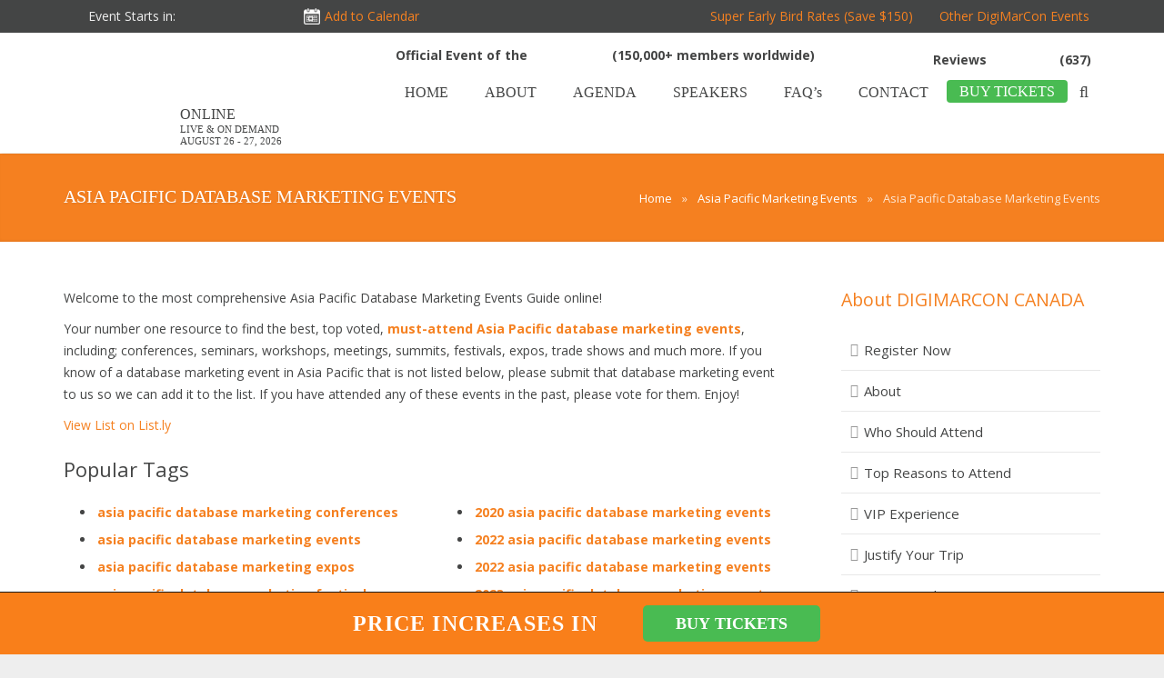

--- FILE ---
content_type: text/html; charset=UTF-8
request_url: https://digimarconapac.com/asia-pacific-database-marketing-events/
body_size: 61130
content:
<!DOCTYPE HTML>
<html dir="ltr" lang="en-US">
<head>
	<meta charset="UTF-8">
	<title>DigiMarCon Asia Pacific &#8211; Digital Marketing, Media and Advertising ConferenceAsia Pacific Database Marketing Events</title><style id="rocket-critical-css">body{font-family:"Open Sans"!important}.justify{text-align:left}.redcolor{color:#ff0000!important}p{margin-bottom:10px!important}@media (min-width:0px) and (max-width:1010px){.fa{font-size:30px}}@media (min-width:0px) and (max-width:860px){.w-socials-item-link i{font-size:30px!important;line-height:39px!important}.w-socials-item{margin-right:15px!important}.w-socials-item-link,.l-subfooter.at_top .w-socials-item-link{height:46px!important;line-height:61px}}.l-subheader.at_top{background-color:#444545!important}.bg-blue{background-color:#f58020;color:#fff}.wreg-tb-tbl{border:1px solid #f58020;margin-bottom:0px!important}.extbl{margin-bottom:0px!important}.wreg-tb-rw{font-size:15px;font-weight:bold}.wreg-tb-tbl td{border:1px solid #f58020;padding:0px;height:40px;line-height:15px;vertical-align:middle}.wreg-tb-tbl td:first-child{border-left:none}.wreg-tb-tbl td:last-child{border-right:none}.wreg-tb-rw span{display:block;font-weight:normal;text-align:center}.pptl .wreg-tb-rw span{width:96%}.g-html p{margin-bottom:10px}.justify{text-align:left}.border-none{border-left:none!important;border-right:none!important}.border-right-none{border-right:none!important}.bb-none{border-bottom:none!important}.border-left-none{border-left:none!important}td{vertical-align:middle}td.wdreg-tp-td span.hdrbold-new{font-weight:bold;width:150px}td.wreg-img-pop{padding:5px}.digi-img-pop a{display:block;background-color:#f58020;border-radius:5px;color:#FFFFFF;font-weight:bold;height:35px;line-height:28px;width:120px;padding:5px;font-size:14px;opacity:0.9;margin:0 auto;margin-top:40px;display:none}#bkinst .digi-img-pop{padding:7px 0;position:relative;width:100%!important;height:125px}.digi-img-pop{padding:7px 0;position:relative;width:200px!important;height:125px}.digi-img-pop img{position:absolute;margin-left:-50%;margin-top:-2px}@media (min-width:0px) and (max-width:910px){.other-view{display:none}}.border-none{border:none!important}.l-subheader.at_top{height:auto!important}.l-header .l-subheader .w-nav-anchor.level_1{padding:0 16px}.l-subheader-h .w-nav-list{height:86px}.l-subheader-h .w-nav-list li .w-nav-list{height:auto}.l-subheader.at_middle .w-nav,.l-subheader .w-search{margin-top:10px!important}.digimacorn-links a,.w-socials-item-link i{color:#eeeeee!important}.digimacorn-links span{color:#eeeeee!important;margin-left:55px}.w-pagehead .g-breadcrumbs{margin-top:0!important}@media (min-width:0px) and (max-width:1200px){.digimacorn-links a{display:none}.digimacorn-links span a{display:inline}.digimacorn-links span{margin-left:0px}}@media (min-width:0px) and (max-width:1150px){.w-logo{position:static!important}}@media (min-width:0px) and (max-width:1023px){.l-subheader.at_middle .w-nav,.l-subheader .w-search{margin-top:30px!important}}@media (min-width:0px) and (max-width:1035px){.w-logo{position:relative}.l-subheader-h .w-nav-list{height:auto}}.digimacorn-links{float:left}.digimacorn-links a{color:#999}.w-pagehead{margin-top:0px}@media (min-width:0px) and (max-width:860px){.digimacorn-links{display:none}}@media (min-width:0px) and (max-width:1190px){.r-cl{display:none}#panelnew,#showPanel{display:none}}@media (min-width:0px) and (max-width:600px){.l-subheader.at_middle .w-nav,.l-subheader .w-search{margin-top:44px!important}}.l-subfooter-h .w-copyright{float:none!important;text-align:center}.l-subfooter-h .w-nav{float:none!important;margin:0 auto;width:245px}.l-subfooter-h .w-nav ul li{float:left;margin-top:5px}.l-subfooter-h .w-nav ul li.sprtr{padding:0px 5px}.l-subfooter-h span{font-size:10px;margin-top:-2px;position:absolute;margin-left:1px}.l-subfooter.at_bottom{padding:15px 40px!important}.one-third.ft-mid div.imgh{margin-bottom:15px;margin:0 auto;width:200px}.one-third h4 a{color:#fff!important}.blt-ftr div{color:#fff;float:left;margin-right:11px}.blt-ftr div span{font-size:25px;margin-left:-9px;position:absolute;margin-top:0px}.blt-ftr{float:none;font-weight:bold;margin-bottom:15px;margin-top:10px;overflow:auto;font-size:12px}.l-subfooter.at_top .w-socials-item-link{box-shadow:0 0 0 2px #fff inset!important}@media (min-width:0px) and (max-width:1180px){.blt-ftr{font-size:11px}}@media (min-width:0px) and (max-width:1100px){.blt-ftr{font-size:10px}}@media (min-width:0px) and (max-width:1020px){.blt-ftr{font-size:9px}}@media (min-width:0px) and (max-width:960px){.blt-ftr{font-size:8px}.l-subfooter-h span{margin-top:-1px}}@media (min-width:0px) and (max-width:900px){.blt-ftr{font-size:13px}.l-subfooter-h span{margin-top:0px}.one-third.ft-mid div.imgh{width:100%}.w-socials-item:first-child{margin-left:0px}}@media (min-width:0px) and (max-width:1025px){.l-subfooter.at_bottom .w-copyright,.l-subfooter.at_bottom .w-nav{margin-bottom:5px!important}}.l-canvas.headerpos_fixed.headertype_extended .l-main{padding-top:166px!important}@media (min-width:0px) and (max-width:1025px){.l-canvas.headerpos_fixed.headertype_extended .l-main{padding-top:0px!important}}.agenda-row{margin-bottom:35px;overflow:auto}.agenda-title h4{color:#f58020!important;margin-bottom:0;font-weight:bold}.agenda-time-h{display:block;overflow:hidden;margin-top:10px}.ath-ft{float:left;font-size:15px;font-weight:bold;margin-right:10px;width:150px}.ath-st{float:left;margin-left:10px;overflow:auto}.ath-st:nth-child(2n){font-weight:bold;color:#000;width:auto;text-align:left}.ath-st:last-child{float:right;color:#000;width:25%;text-align:left}.ag-stn{margin-bottom:5px;font-weight:bold;font-size:17px}#agenda-table.agnda_main_west .ath-st:nth-child(2n){width:37%}#agenda-table.agnda_main_west .ath-st:last-child{width:32%}@media (min-width:0px) and (max-width:1079px){#agenda-table.agnda_main_west .ath-st:nth-child(2n){width:35%}#agenda-table.agnda_main_west .ath-st:last-child{width:34%}}@media (min-width:0px) and (max-width:984px){#agenda-table.agnda_main_west .ath-st:nth-child(2n){width:30%}#agenda-table.agnda_main_west .ath-st:last-child{width:35%}}@media (min-width:0px) and (max-width:940px){#agenda-table.agnda_main_west .ath-st:nth-child(2n){width:30%}#agenda-table.agnda_main_west .ath-st:last-child{width:39%}}@media (min-width:0px) and (max-width:931px){#agenda-table.agnda_main_west .ath-st:nth-child(2n){width:28%}#agenda-table.agnda_main_west .ath-st:last-child{width:39%}}@media (min-width:0px) and (max-width:899px){.ath-st:nth-child(2n){width:45%}}@media (min-width:0px) and (max-width:745px){.ath-st:nth-child(2n){width:42%}}@media (min-width:0px) and (max-width:666px){#agenda-table.agnda_main_west .ath-st:nth-child(2n){width:100%}#agenda-table.agnda_main_west .ath-st:last-child{width:100%}.ath-ft{float:none;font-weight:bold;margin-right:10px;width:100%}.ath-st:nth-child(2n){color:#000;font-weight:bold;width:100%;margin-left:0px}.ath-st:last-child{color:#000;float:none;width:100%;margin-left:0px}}.register-banner{border-bottom:2px solid #666;height:0;margin:45px auto 0;width:600px}.addthis_floating_style.addthis_32x32_style{display:none}.fa{-moz-osx-font-smoothing:grayscale;-webkit-font-smoothing:antialiased;display:inline-block;font-style:normal;font-variant:normal;text-rendering:auto;line-height:1}.fa-bars:before{content:"\f0c9"}.fa-facebook:before{content:"\f09a"}.fa-instagram:before{content:"\f16d"}.fa-linkedin:before{content:"\f08c"}.fa-search:before{content:"\f002"}.fa-star:before{content:"\f005"}.fa-twitter:before{content:"\f099"}.fa-vimeo-square:before{content:"\f194"}.fa{font-family:"Font Awesome 5 Free"}.fa{font-weight:900}[class~="hurrytimer-campaign"]{line-height:normal;text-align:center;padding:10px 0}[class~="hurrytimer-campaign"] *{line-height:normal}.hurryt-loading{display:none!important}.hurrytimer-timer{display:flex;align-items:baseline;justify-content:center;flex-wrap:wrap}.hurrytimer-headline{color:#333;display:block;margin:5px auto}.hurrytimer-campaign-46037{text-align:center;display:block}.hurrytimer-campaign-46037 .hurrytimer-timer{justify-content:center}.hurrytimer-campaign-46037 .hurrytimer-headline{font-size:30px;color:#000000;margin-bottom:5px}@media (max-width:425px){.hurrytimer-campaign-46037 .hurrytimer-headline{margin-left:0;margin-right:0}}.hurrytimer-campaign-45574{text-align:center;display:block}.hurrytimer-campaign-45574 .hurrytimer-timer{justify-content:center}.hurrytimer-campaign-45574 .hurrytimer-headline{font-size:30px;color:#000000;margin-bottom:5px}@media (max-width:425px){.hurrytimer-campaign-45574 .hurrytimer-headline{margin-left:0;margin-right:0}}html,body,div,span,iframe,img,h1,h2,h4,h5,h6,p,em,strong,b,i,ul,li,form,label,table,tbody,tr,td,article,aside,button,nav,section{margin:0;padding:0;border:0;outline:0;vertical-align:baseline;background:transparent}html,body{width:100%;height:100%}*{-moz-box-sizing:border-box;box-sizing:border-box}article,aside,nav,section{display:block}html{font-family:sans-serif;font-size:100%;-webkit-text-size-adjust:100%;-ms-text-size-adjust:100%}h1,h2,h4,h5,h6{font-weight:normal}b,strong{font-weight:bold}i,em{font-style:italic}img{border:0;-ms-interpolation-mode:bicubic;max-width:100%;height:auto}button,input{font-family:inherit;font-size:100%;margin:0}button,input{line-height:normal}button{text-transform:none}button,input[type="submit"]{-webkit-appearance:button}input[type="radio"]{box-sizing:border-box;padding:0}button::-moz-focus-inner,input::-moz-focus-inner{border:0;padding:0}table{border-collapse:collapse;border-spacing:0}td,li{vertical-align:top}ul{list-style:none;margin:0}.i-cf{zoom:1}.i-cf:before,.i-cf:after{content:' ';display:table}.i-cf:after{clear:both}.l-body{position:relative}.l-header{position:relative}.l-subheader{width:100%;margin:0 auto}.l-subheader-h{width:100%;margin:0 auto}.l-main{position:relative}.l-submain{width:100%;margin:0 auto}.l-submain-h{width:100%;margin:0 auto}.l-footer{position:relative}.l-subfooter{width:100%;margin:0 auto}.l-subfooter-h{width:100%;margin:0 auto}.l-canvas.type_wide .l-subheader-h,.l-canvas.type_wide .l-submain-h,.l-canvas.type_wide~.l-footer .l-subfooter-h{max-width:940px}.g-breadcrumbs{font-size:85%;position:relative}.g-breadcrumbs-item{margin-right:5px}.g-breadcrumbs-separator{margin-right:5px}.g-cols{zoom:1}.g-cols:before,.g-cols:after{display:table;line-height:0;content:""}.g-cols:after{clear:both}.g-cols>div{float:left;width:100%}.g-cols>div:last-child{margin-bottom:0!important}.g-cols>div{margin-left:4.0000%}.g-cols>div:first-child,.g-cols>div.full-width{margin-left:0}@media (max-width:767px){.g-cols>div{margin-left:0!important;margin-bottom:30px;width:100%!important}}input[type="text"],input[type="email"]{border:none;padding:5px;width:100%;position:relative}input[type="text"],input[type="email"]{height:30px;vertical-align:top}.g-btn{display:inline-block;vertical-align:middle;font-size:15px;line-height:20px;text-align:center;text-decoration:none;white-space:nowrap;padding:6px 20px;position:relative}html{-webkit-font-smoothing:antialiased}body,p,td{font-family:"Trebuchet MS",Tahoma,Arial,sans-serif;font-size:14px;line-height:21px}h1{font:30px/38px 'Trebuchet MS',Tahoma,sans-serif;margin-bottom:15px}h2{font:26px/34px 'Trebuchet MS',Tahoma,sans-serif;margin-bottom:15px}h4{font:17px/25px 'Trebuchet MS',Tahoma,sans-serif;margin-bottom:15px}.g-html h2,.g-html h4,.g-html h5{padding-top:10px}.g-html h2:first-child,.g-html h4:first-child,.g-html h5:first-child{padding-top:0}.g-html p{margin-bottom:21px}.g-html ul{margin-left:40px;margin-bottom:21px}.g-html ul{list-style-type:disc}.g-html ul li{margin-bottom:5px}.g-html table{margin-bottom:21px}.w-nav:after{content:'';display:block;clear:both;height:0;overflow:hidden;visibility:hidden}.w-nav-control{display:none}.w-nav-list{display:block;list-style:none;margin:0;width:auto;min-width:150px}.w-nav-list.level_2{display:none;position:absolute;left:auto;top:100%;z-index:10}.w-nav-list.level_3{display:none;position:absolute;left:100%;top:0;z-index:11}.w-nav-item{display:block;font-size:14px;line-height:20px;position:relative}.w-nav-anchor{display:block;text-align:left;text-decoration:none;padding:10px 20px;overflow:hidden;position:relative}.w-nav.layout_hor>.w-nav-list:after{content:'';display:block;clear:both;height:0;overflow:hidden;visibility:hidden}.w-nav.layout_hor>.w-nav-list>.w-nav-item{float:left}.w-nav.touch_disabled [class*="columns"]{position:static}.w-nav.touch_disabled [class*="columns"] .w-nav-list.level_2{left:0;right:0;font-size:0;line-height:0;width:100%}.w-nav.touch_disabled [class*="columns"] .w-nav-item.level_2{display:inline-block;vertical-align:top}.w-nav.touch_disabled .columns_3 .w-nav-item.level_2{width:33.3333%}.w-nav.touch_disabled [class*="columns"] .w-nav-list.level_3{display:block;position:static}.w-search-form{position:relative;min-width:200px}.w-search-input input{display:block;height:18px;width:100%;outline:medium none;padding:5px 9px;position:relative;vertical-align:top}.w-search-submit input{padding:0 15px;height:30px;display:none}.w-socials-list{margin-left:-5px;zoom:1}.w-socials-list:before,.w-socials-list:after{content:" ";display:table}.w-socials-list:after{clear:both}.w-socials-item{float:left;margin-left:5px;margin-bottom:5px;position:relative}.w-socials-item-link{display:block;height:30px;width:30px;text-align:center;text-decoration:none;border:none;overflow:hidden}.w-socials-item-link i{font-size:14px;line-height:30px}.w-socials-item-popup{display:none;position:absolute;bottom:40px;left:-4px;padding:2px 10px 4px;background:rgba(0,0,0,0.8)}.w-socials-item-popup-text:after{content:'';display:block;position:absolute;bottom:-6px;left:12px;width:0;height:0;border-left:6px solid transparent;border-right:6px solid transparent;border-top:6px solid rgba(0,0,0,0.8)}.w-socials-item-popup-text{font-size:13px;line-height:13px;color:#fff}.w-socials.size_normal .w-socials-item-link{height:40px;width:40px}.w-socials.size_normal .w-socials-item-link i{font-size:18px;line-height:40px}.w-socials.size_normal .w-socials-item-popup{bottom:50px;left:0}.w-socials.size_normal .w-socials-item-popup-text:after{left:14px}button::-moz-focus-inner{padding:0;border:0}.w-pagehead .g-breadcrumbs{float:none!important;overflow:auto;padding-top:7px!important;text-align:right}a{text-decoration:none}.l-body{position:static;height:auto;overflow-x:hidden;background-color:#ddd}.l-canvas{background-color:#fff;color:#666}.l-canvas.type_wide .l-subheader{max-width:100%}.l-canvas.type_wide .l-subheader-h,.l-canvas.type_wide .l-submain-h,.l-canvas.type_wide~.l-footer .l-subfooter-h{max-width:1140px}.l-subheader.at_top{display:none;line-height:36px;height:36px;padding-left:40px;padding-right:40px;position:relative;background-color:#f5f5f5}.l-subheader.at_middle{line-height:120px;height:auto;padding-left:40px;padding-right:40px;position:relative;box-shadow:0 2px 3px -1px rgba(0,0,0,0.1);background-color:#fff}.l-subheader-h{height:100%;position:relative}.l-canvas.headerpos_fixed .l-header{position:fixed;left:0;width:100%;z-index:101}.l-canvas.headertype_extended .l-subheader.at_top{display:block}.l-main{z-index:1;box-shadow:0 1px 8px rgba(0,0,0,0.05)}.l-canvas.headerpos_fixed .l-main{padding-top:120px}.l-canvas.headerpos_fixed.headertype_extended .l-main{padding-top:156px}.l-submain{padding:50px 40px;position:relative}.l-submain-h{position:relative}.l-submain.for_pagehead{padding:30px 40px 32px;box-shadow:0 -2px 3px -1px rgba(0,0,0,0.08) inset}.l-submain.full_height{padding-top:0;padding-bottom:0}.l-submain.color_primary{background-color:#d13a7a;color:#fff;color:rgba(255,255,255,0.8)}.l-submain.color_primary .g-html h1{color:#fff;text-shadow:0 1px 3px rgba(0,0,0,0.1)}.l-submain.color_primary a{color:#fff}.l-subfooter.at_top{font-size:13px;line-height:21px;padding:50px 40px 20px;background-color:#1a1a1a;color:#808080}.l-subfooter.at_top p{font-size:13px;line-height:21px;margin:0 0 20px}.l-subfooter.at_top p:last-child{margin-bottom:0}.l-subfooter.at_top h4,.l-subfooter.at_top a{color:#ccc}.l-subfooter.at_bottom{font-size:13px;line-height:20px;padding:30px 40px;background-color:#222;color:#666}.l-subfooter.at_bottom a{color:#999}body,p,td{font:14px/24px 'Open Sans',sans-serif}h1{font-size:38px;line-height:48px}h2{font-size:32px;line-height:42px}h4{font-size:22px;line-height:32px}h5{font-size:20px;line-height:30px}h6{font-size:18px;line-height:26px}h1,h2,h4,h5,h6{font-family:'Noto Sans',sans-serif;margin-bottom:20px;color:#444}.g-html h2+h4,.g-html .g-hr+h4{padding-top:0}.g-html p{margin-bottom:20px}.g-html ul{margin-left:35px;margin-bottom:20px}.g-html ul{list-style-type:disc}.g-html ul li{margin-bottom:6px;padding-left:2px}.g-hr{font-size:0;text-align:center;height:20px;width:100%;margin:35px 0;padding:2px 0;overflow:hidden;position:relative;clear:both}.g-hr-h:before,.g-hr-h:after{display:inline-block;content:"";height:1px;width:50%;margin-top:7px;vertical-align:top;position:relative;background-color:#e8e8e8}.g-hr-h:before{left:-13px;margin-left:-50%}.g-hr-h:after{left:13px;margin-right:-50%}.g-hr-h i{font-size:16px;line-height:16px;height:16px;width:20px;vertical-align:top;text-align:center;color:#e8e8e8}.g-hr.size_big{margin:45px 0}input[type="text"],input[type="email"]{border:none;border-radius:5px;line-height:1.5em;padding:8px;box-shadow:0 0 0 2px transparent,0 1px 0 rgba(0,0,0,0.08) inset;background-color:#f2f2f2;color:#444}input[type="text"],input[type="email"],input[type="submit"]{height:40px;vertical-align:top}.g-btn,button,input[type="submit"]{font-size:15px;line-height:20px;font-weight:700;text-transform:uppercase;padding:10px 36px;margin:5px 0;border:none!important;border-radius:5px;overflow:hidden}.g-btn span{position:relative}.g-btn.size_big{padding:16px 50px;font-size:18px}button,input[type="submit"]{background-color:#d13a7a;color:#fff}.g-btn.type_green{background-color:#59ba41;color:#fff}.w-actionbox{margin-bottom:0;padding:30px 40px;border-radius:5px}.w-copyright{float:left}.w-logo{clear:both;float:left;height:100%;position:relative;z-index:1}.l-subheader.at_middle .w-nav{float:right}.l-subheader .w-nav-control{float:right;font-size:21px;text-align:center;height:auto;width:50px;color:#666}.l-subheader .w-nav-list.level_2,.l-subheader .w-nav-list.level_3{min-width:200px}.l-subheader .w-nav-item{font-size:16px;line-height:inherit}.l-subheader .w-nav-anchor.level_1{padding:0 20px;height:100%;color:#666}.l-subheader .w-nav-arrow{display:none;position:absolute;top:0;right:0;font-family:FontAwesome;font-size:20px;font-weight:normal;line-height:inherit;height:100%;width:20px}.l-subheader .w-nav-arrow:before{content:'\f107'}.l-subheader .w-nav-item.level_2.has_sublevel .w-nav-anchor.level_2 .w-nav-arrow{display:block;line-height:40px}.l-subheader .w-nav-item.level_2.has_sublevel .w-nav-anchor.level_2 .w-nav-arrow:before{content:'\f105'}.l-subheader .w-nav-item.level_2.has_sublevel .w-nav-anchor.level_2 .w-nav-title{padding-right:20px}.l-subheader .w-nav-list.level_2,.l-subheader .w-nav-list.level_3{box-shadow:0 8px 15px rgba(0,0,0,0.1)}.l-subheader .w-nav-anchor.level_2,.l-subheader .w-nav-anchor.level_3{font-size:0.88em;line-height:20px;white-space:nowrap;background-color:#fff;color:#666}.w-nav.touch_disabled [class*="columns"] .w-nav-list.level_2{padding:15px 0}.w-nav.touch_disabled [class*="columns"] .w-nav-item.level_2{padding:0 15px}.touch_disabled [class*="columns"] .w-nav-list.level_3{box-shadow:none}.touch_disabled [class*="columns"] .w-nav-anchor.level_2,.touch_disabled [class*="columns"] .w-nav-anchor.level_3{white-space:normal}.touch_disabled [class*="columns"] .has_sublevel .w-nav-anchor.level_2{font-size:inherit;line-height:1.4em;font-weight:bold;margin:5px 0;background-color:transparent!important}.touch_disabled [class*="columns"] .has_sublevel .w-nav-arrow{display:none!important}.l-subfooter.at_bottom .w-nav{float:right}.w-pagehead{text-align:center}.g-html .w-pagehead h1{margin:0}.w-pagehead p{line-height:22px;margin:6px 0 0;color:#999}.l-submain.color_primary .w-pagehead p{color:#fff!important;opacity:0.7}.w-pagehead .g-breadcrumbs{font-size:13px;line-height:24px;margin:8px 0 4px}.g-breadcrumbs-item{margin:0}.g-breadcrumbs-separator{margin:0 8px}.w-search{margin-bottom:40px}.w-search-form{min-width:100px}.w-search-input input{padding:0 10px}.l-subheader .w-search{float:right;line-height:inherit;height:100%;width:36px;margin:0 0 0 10px;position:relative;z-index:11}.l-subheader .w-search-show{display:block;font-size:18px;line-height:inherit;text-align:center;color:#666}.l-subheader .w-search-show i{line-height:inherit;vertical-align:top}.l-subheader .w-search-form{position:fixed;left:0;top:-100%;height:100%;width:100%;z-index:100;color:#fff}.l-subheader .w-search-form:before{display:block;content:'';position:absolute;left:0;top:0;height:100%;width:100%;z-index:-1;opacity:0.96;background-color:#d13a7a}.l-subheader .w-search-form-h{display:table;height:100%;width:100%}.l-subheader .w-search-form-row{display:table-cell;vertical-align:middle;text-align:center;width:100%}.l-subheader .w-search-label{font-size:2em;line-height:1.6em;color:#fff}.l-subheader .w-search-input{width:80%;margin:0 auto}.l-subheader .w-search-input input{font-size:5em;line-height:1em;text-align:center;height:auto;padding:0;border:none;border-radius:0;box-shadow:none!important;background-color:transparent;color:#fff}.l-subheader .w-search-close{display:block;position:absolute;top:0;right:0;font-size:40px;line-height:80px;height:80px;width:80px;opacity:0.5;color:#fff}.w-socials-list{margin:0 0 -5px}.w-socials-item{background:none!important}.w-socials-item-link,.l-subfooter.at_top .w-socials-item-link{position:relative;height:36px;width:36px;border-radius:5px;overflow:hidden}.w-socials-item-link{box-shadow:0 0 0 2px #e8e8e8 inset;color:#666}.l-subfooter.at_top .w-socials-item-link{box-shadow:0 0 0 2px #222 inset;color:#808080}.w-socials.size_normal .w-socials-item-link{height:46px;width:46px}.w-socials-item-link i{font-size:17px;line-height:36px;position:relative}.w-socials.size_normal .w-socials-item-link i{font-size:20px;line-height:46px}.w-socials-item .w-socials-item-link:before{display:block;content:'';position:absolute;top:0;left:0;height:0;width:100%}.w-socials-item.facebook .w-socials-item-link:before{background-color:#3b5998}.w-socials-item.twitter .w-socials-item-link:before{background-color:#00acee}.w-socials-item.gplus .w-socials-item-link:before{background-color:#c63b1e}.w-socials-item.linkedin .w-socials-item-link:before{background-color:#0073b2}.w-socials-item.youtube .w-socials-item-link:before{background-color:#cd332d}.w-socials-item.vimeo .w-socials-item-link:before{background-color:#20b9eb}.w-socials-item-popup{display:block;left:0;bottom:44px;visibility:hidden;border-radius:3px;z-index:10;filter:progid:DXImageTransform.Microsoft.Alpha(opacity=0);opacity:0;transform:translateY(-20px)}.w-socials.size_normal .w-socials-item-popup{bottom:56px}.g-html .wpb_text_column:last-child h4:last-child{margin-bottom:0}.wpb_button.align_center{display:block;text-align:center}.gform_wrapper ul,.gform_wrapper li{list-style:none!important;margin:0!important}.gform_wrapper li:after{content:'';display:block;clear:both}.gform_wrapper .gfield_label{display:block;margin-bottom:6px}.gform_wrapper .gfield_required{margin-left:4px}.gform_wrapper .ginput_complex .name_first,.gform_wrapper .ginput_complex .name_last{float:left;margin-right:10px;width:150px}.gform_wrapper .ginput_complex input+label{display:block;font-size:0.88em;line-height:1.2em;padding:4px 0 10px;opacity:0.65}.pop_13_display,.pop_14_display,.pop_15_display{display:none;position:fixed;padding:20px;z-index:200;top:10%;text-align:center;bottom:10%;left:0;right:0;margin:auto;width:600px;background:white;border-radius:10px;border:4px solid #f58020;overflow-x:hidden;overflow-y:scroll}button#btn1,button#btn2,button#btn3,button#btn4,button#btn5,button#btn6,button#btn7,button#btn8,button#btn9,button#btn10,button#btn11,button#btn12,button#btn13,button#btn14,button#btn15{padding:0px;margin:0px;height:100%;border-radius:0px}table#bkinst{margin:auto}body #bkinst .digi-img-pop{height:190px}body td.wdreg-tp-td span.hdrbold-new{font-weight:bold;width:100%!important;font-size:14px!important;line-height:1.2;margin-top:10px;margin-bottom:10px}tr.wreg-tb-rw td{width:100px;height:50px}@media screen and (min-width:1196px) and (max-width:1310px){body .digi-img-pop img{height:100%!important}}@media screen and (min-width:1142px) and (max-width:1195px){.l-submain.full_height.jctesti{padding-left:2px}body .digi-img-pop img{height:100%!important}}@media screen and (min-width:1px) and (max-width:1141px){.l-submain.full_height.jctesti{padding-left:2px;padding-right:2px}body table#bkinst{width:100%;margin:auto}body .digi-img-pop img{height:100%!important}}@media screen and (min-width:650px) and (max-width:895px){body .digi-img-pop img{height:100%!important}#bkinst .digi-img-pop{padding:7px 0;position:relative;width:100%!important;height:85px!important}}@media screen and (min-width:0px) and (max-width:895px){body .other-view.up-footer{display:none!important}body .up-footer-mobile{display:flex!important}}.other-view{display:block!important}.column4444{float:left;width:25%;padding:10px}.row4444:after{content:"";display:table;clear:both;text-align:center}*{box-sizing:border-box}.column3{float:left;width:33.33%;text-align:center}.row3:after{content:"";display:table;clear:both;text-align:center}.row3.up-footer-mobile{text-align:center;color:#fff;background-color:#f58020}.column3 a{color:#fff}.up-footer-mobile .digi-img-pop img{position:relative;margin-left:auto;margin-top:-0px;width:300px;height:150px}.digi-img-pop img{height:inherit!important}@media screen and (min-width:1090px) and (max-width:1450px){body #bkinst .digi-img-pop{height:150px}}@media screen and (min-width:895px) and (max-width:1090px){body #bkinst .digi-img-pop{height:120px}}@media screen and (min-width:1117px) and (max-width:1377px){html body td.wdreg-tp-td span.hdrbold-new{font-size:12px!important}}@media screen and (min-width:0px) and (max-width:1116px){html body td.wdreg-tp-td span.hdrbold-new{font-size:9px!important}}.row3.up-footer-mobile.thesecond{margin-top:48px}@media screen and (min-width:762px) and (max-width:895px){.row3 .column3{height:150px}}@media screen and (min-width:600px) and (max-width:761px){.row3 .column3{height:130px}.row3 .column3{font-size:11px!important}}@media screen and (min-width:498px) and (max-width:599px){.row3 .column3{height:100px}.row3 .column3{font-size:9px!important}}@media screen and (min-width:0px) and (max-width:497px){.row3 .column3{height:100px}.row3 .column3{font-size:9px!important}html body .up-footer-mobile{display:none!important}}@media screen and (min-width:3400px) and (max-width:3760px){html body #bkinst .digi-img-pop{height:400px!important}}@media screen and (min-width:3100px) and (max-width:3400px){html body #bkinst .digi-img-pop{height:350px!important}}@media screen and (min-width:2800px) and (max-width:3100px){html body #bkinst .digi-img-pop{height:320px!important}}@media screen and (min-width:2700px) and (max-width:2800px){html body #bkinst .digi-img-pop{height:300px!important}}@media screen and (min-width:2600px) and (max-width:2700px){html body #bkinst .digi-img-pop{height:280px!important}}@media screen and (min-width:2500px) and (max-width:2600px){html body #bkinst .digi-img-pop{height:270px!important}}@media screen and (min-width:2400px) and (max-width:2500px){html body #bkinst .digi-img-pop{height:250px!important}}@media screen and (min-width:2300px) and (max-width:2400px){html body #bkinst .digi-img-pop{height:240px!important}}@media screen and (min-width:2200px) and (max-width:2300px){html body #bkinst .digi-img-pop{height:230px!important}}@media screen and (min-width:2100px) and (max-width:2200px){html body #bkinst .digi-img-pop{height:220px!important}}@media screen and (min-width:2000px) and (max-width:2100px){html body #bkinst .digi-img-pop{height:220px!important}}@media screen and (min-width:1900px) and (max-width:2000px){html body #bkinst .digi-img-pop{height:210px!important}}@media screen and (min-width:1800px) and (max-width:1900px){html body #bkinst .digi-img-pop{height:200px!important}}@media screen and (min-width:1700px) and (max-width:1800px){html body #bkinst .digi-img-pop{height:180px!important}}@media screen and (min-width:1600px) and (max-width:1700px){html body #bkinst .digi-img-pop{height:170px!important}}@media screen and (min-width:1500px) and (max-width:1600px){html body #bkinst .digi-img-pop{height:160px!important}}@media screen and (min-width:1400px) and (max-width:1500px){html body #bkinst .digi-img-pop{height:150px!important}}@media screen and (min-width:1300px) and (max-width:1400px){html body #bkinst .digi-img-pop{height:140px!important}}@media screen and (min-width:1200px) and (max-width:1300px){html body #bkinst .digi-img-pop{height:135px!important}}@media screen and (min-width:1100px) and (max-width:1200px){html body #bkinst .digi-img-pop{height:125px!important}}@media screen and (min-width:1000px) and (max-width:1100px){html body #bkinst .digi-img-pop{height:115px!important}}@media screen and (min-width:900px) and (max-width:1000px){html body #bkinst .digi-img-pop{height:110px!important}}@media screen and (min-width:800px) and (max-width:900px){html body #bkinst .digi-img-pop{height:100px!important}}@media screen and (min-width:307px) and (max-width:497px){.row3.up-footer-small-mobile{display:inline-block!important;margin-bottom:140px!important;margin-top:-50px!important}.row3.up-footer-small-mobile .column3{height:140px;width:49.993%;margin-top:48px;background-color:#f58020}}@media screen and (min-width:410px) and (max-width:440px){.row3.up-footer-small-mobile .column3{height:110px!important}}@media screen and (min-width:350px) and (max-width:410px){.row3.up-footer-small-mobile .column3{height:100px!important}}@media screen and (min-width:308px) and (max-width:350px){.row3.up-footer-small-mobile .column3{height:90px!important}}@media screen and (min-width:1px) and (max-width:307px){.row3.up-footer-small-mobile{display:inline-block!important;margin-bottom:80px!important;margin-top:-50px!important}.row3.up-footer-small-mobile .column3{height:170px;width:100%;margin-top:48px;background-color:#f58020;border:0px}}@media screen and (min-width:200px) and (max-width:270px){.row3.up-footer-small-mobile .column3{height:130px!important}}@media screen and (min-width:10px) and (max-width:200px){.row3.up-footer-small-mobile .column3{height:125px!important}}@media screen and (min-width:10px) and (max-width:635px){.popping{width:100%!important}}.new-footer .l-subfooter-h{background-image:url(https://digimarconsouth.com/wp-content/uploads/2020/10/SKYLINE1.png);background-repeat:no-repeat;background-size:auto;position:relative;background-position:bottom;padding-bottom:290px!important;color:#fff}.l-subfooter.at_top.new-footer{padding-bottom:0px}.new-footer h4{text-align:center;color:#fff}.footer-p{text-align:center;font-size:20px!important;margin-top:-15px}.footer-header{background-color:#f58020;padding-bottom:15px}.new-footer h6{margin-top:20px;color:#fff;margin-bottom:0px!important}.new-footer .extra-h6{margin-top:10px;color:#fff}span.footer-arrows{margin-right:10px;position:relative;font-size:15px}.footer-event-logos{display:flex;margin-top:10px}p.footer-p a{color:#fff}.new-footer{background-color:#1a1a1a!important;color:white!important}.column4444 a{color:#f58020!important}.one-third{display:block!important;margin-top:20px}.column4444 h6{font-family:"myriadpro_font"!important}.l-subfooter-h.g-cols h4{font-family:"myriadpro_font"!important;margin-bottom:5px}.l-subfooter-h.g-cols h5{font-family:"myriadpro_font"!important}body .l-subfooter.at_top h6{color:#fff}.l-subfooter-h.g-cols{margin-top:-35px}.footer-header h4{color:#fff!important}body .w-socials.size_normal .w-socials-item-link{height:35px;width:35px}body .w-socials.size_normal .w-socials-item-link i{font-size:12px;line-height:36px}body .l-subfooter.at_top .w-socials-item-link{box-shadow:0 0 0 2px #fff inset!important}body .w-socials-item-popup{display:none!important}@media screen and (max-width:895px) and (min-width:600px){body .digi-img-pop a{display:block;background-color:#f58020;border-radius:5px;color:#fff;font-weight:700;height:35px;line-height:28px;width:120px;padding:5px;font-size:9px;opacity:.9;margin:0 auto;top:0;margin-top:-100px!important;margin-top:40px;display:none}span.hdrbold-new{display:inline-grid;line-height:1.2;padding-bottom:10px;padding-top:10px}}@media screen and (max-width:599px) and (min-width:10px){body .digi-img-pop a{height:25px;line-height:15px;width:80px;padding:5px;font-size:6px;opacity:.9;margin:0 auto;top:0;margin-top:-70px!important;margin-top:40px;display:none}span.hdrbold-new{display:inline-grid;line-height:1.2;padding-bottom:10px;padding-top:10px}.row3.up-footer-mobile.thesecond{margin-top:40px}}@media screen and (max-width:761px) and (min-width:600px){body .row3.up-footer-mobile.thesecond{margin-top:46px}}@media screen and (max-width:497px) and (min-width:0px){body .row3.up-footer-small-mobile .column3{margin-top:40px!important}}@media screen and (max-width:1454px) and (min-width:0px){body .new-footer .l-subfooter-h{background-size:contain!important;padding-bottom:300px!important;background-position:bottom!important}}body .l-subfooter.at_top .rowthree a{color:#fff;white-space:nowrap;margin-right:10px}.column4444{line-height:1.5}.column4444{width:20%!important}.dig-first-footer a{color:#fff;border:0px!important;white-space:nowrap!important}.dig-first-footer ul{line-height:1.5}.menu-conferences-container ul li a{color:#f58020!important}p.footer-p a{color:#f58020!important;font-size:19px;border:0px!important}span.footer-arrows{color:#fff!important}.l-subfooter-h.g-cols h4{margin-bottom:5px}@media screen and (max-width:980px) and (min-width:0px){.l-subfooter.at_top.new-footer{padding-left:5px!important;padding-right:5px!important}}.l-subfooter .dan div{white-space:nowrap}@media screen and (max-width:800px) and (min-width:500px){html body .new-footer .l-subfooter-h{padding-bottom:200px!important}html body .column4444{width:33%!important}}@media screen and (max-width:499px) and (min-width:0px){html body .column4444{width:50%!important}}@media screen and (max-width:1200px) and (min-width:0px){body .l-subfooter.at_top .pop-tags a{white-space:normal!important}.l-subfooter.at_top.dig-first-footer{padding-left:20px;padding-right:10px}}.blt-ftr div{font-size:10px}.l-subfooter-h .w-nav{width:1320px!important}.l-subfooter.at_bottom a{border:0px!important}.column5{float:left;width:20%}.row5:after{content:"";display:table;clear:both}body #prefooter ul{margin:0;padding:0;columns:auto;-webkit-columns:auto}body .one-third.ft-mid div.imgh{width:auto!important}body .blt-ftr{margin-left:-23px!important;font-size:10px!important;text-align:center;margin-top:-10px;display:flex}.w-socials-h{margin-left:-28px!important}.select-cities{text-align:center}.select-cities p{display:inline-flex}.select-cities input{margin-top:5px;margin-right:5px}.select-cities label{margin-right:10px}.column4444 div a{font-size:14px!important;white-space:nowrap}@media screen and (max-width:5000px) and (min-width:0px){html body .l-subfooter.at_top .rowthree a{white-space:nowrap!important;text-overflow:ellipsis;width:170px;display:inline-block;overflow:hidden;position:absolute;line-height:1.9}}@media screen and (max-width:1130px) and (min-width:1030px){html body .l-subfooter.at_top .rowthree a{width:180px!important}}@media screen and (max-width:1030px) and (min-width:985px){html body .l-subfooter.at_top .rowthree a{width:170px!important}}@media screen and (max-width:984px) and (min-width:920px){html body .l-subfooter.at_top .rowthree a{width:160px!important}}@media screen and (max-width:984px) and (min-width:920px){html body .l-subfooter.at_top .rowthree a{width:160px!important}}@media screen and (max-width:919px) and (min-width:870px){html body .l-subfooter.at_top .rowthree a{width:150px!important}}@media screen and (max-width:869px) and (min-width:752px){html body .l-subfooter.at_top .rowthree a{width:140px!important;font-size:9px;line-height:3}}@media screen and (max-width:751px) and (min-width:730px){html body .l-subfooter.at_top .rowthree a{width:120px!important;font-size:9px;line-height:3}}@media screen and (max-width:729px) and (min-width:723px){html body .l-subfooter.at_top .rowthree a{width:100px!important;font-size:9px;line-height:3}}div#footer-4th h4 a{white-space:nowrap!important}div#footer-5th h4 a{white-space:nowrap!important}div#footer-3rd{margin-left:-20px}@media screen and (max-width:628px) and (min-width:1px){div#footer-2nd{margin-left:-0px!important}}@media screen and (max-width:869px) and (min-width:723px){.menu-conferences-container a{font-size:9px}#nav_menu-2 h4{white-space:nowrap!important}html body .one-third.ft-mid div.imgh{width:140px!important;margin-left:0px!important}html body .blt-ftr{margin-left:0px!important}}@media screen and (max-width:1026px) and (min-width:723px){.blt-ftr div{font-size:7px!important}html body .blt-ftr{margin-left:3px!important}body div#footer-3rd{margin-left:-10px}body div#footer-2nd{margin-left:-10px}}@media screen and (max-width:970px) and (min-width:869px){html body .one-third.ft-mid div.imgh{width:145px!important}.blt-ftr div{font-size:5px!important}html body .blt-ftr{margin-left:26px!important}}@media screen and (max-width:1040px) and (min-width:970px){.logo-title{font-size:11px!important}div#footer-3rd h5{font-size:13px}.dan div{font-size:8px!important;margin-top:-35px}.blt-ftr span{margin-top:-2px!important}aside#nav_menu-2 img{width:100px}img.iad-logo{margin-top:-15px;margin-left:15px!important}img.techs-logo{margin-top:-22px!important;position:absolute;margin-left:20px!important}.menu-conferences-container.rowthree h4{margin-bottom:-7px!important}}@media screen and (max-width:969px) and (min-width:723px){.logo-title{font-size:9px!important}div#footer-3rd h5{font-size:12px}.dan div{font-size:8px!important;margin-top:-35px}aside#nav_menu-2 img{width:100px}img.iad-logo{margin-top:-15px;margin-left:15px!important}img.techs-logo{margin-top:-22px!important;position:absolute;margin-left:20px!important}.menu-conferences-container.rowthree h4{margin-bottom:-7px!important}}@media screen and (max-width:1040px) and (min-width:723px){div#footer-3rd .one-third{margin-top:-2px;margin-left:20px}.dan div{margin-left:-5px!important}html body .w-socials.size_normal .w-socials-item-link i{font-size:9px!important;line-height:0px!important;top:-6px!important}html body .w-socials.size_normal .w-socials-item-link{height:20px!important;width:25px!important}.w-socials.size_normal{margin-top:-10px}}@media screen and (max-width:860px) and (min-width:723px){.w-socials-list div{padding-right:0px!important;margin-right:0px!important}html body div .w-socials.size_normal .w-socials-item-link i{top:-22px!important}.w-socials-list{margin:0 0 -5px;display:flex}}@media screen and (max-width:869px) and (min-width:723px){.blt-ftr{display:flex}html body .blt-ftr div{font-size:5px!important}}@media screen and (max-width:836px) and (min-width:723px){body div#footer-3rd .one-third{margin-left:5px!important}}@media screen and (max-width:722px) and (min-width:629px){.column5{width:50%!important}div#footer-5th{right:0!important;left:303px!important;position:relative!important}body div#footer-3rd{margin-left:-90px!important}body .w-socials-h{margin-left:-20px!important}.dan{margin-top:-30px!important}body .w-socials-item-link i{font-size:10px!important;line-height:0px!important;top:-19px!important}html body .w-socials.size_normal .w-socials-item-link{height:25px!important;width:25px!important}.w-socials-list div{margin-right:10px!important;margin-top:-10px}div#footer-4th{position:absolute;left:20px}.l-subfooter.at_top.dig-first-footer{padding-bottom:60px}}@media screen and (max-width:628px) and (min-width:453px){body div#footer-3rd{margin-left:-88px!important}body .w-socials-h{margin-left:-25px!important}.column5{width:33%!important}.dan{margin-top:-30px!important}body .w-socials-item-link i{font-size:10px!important;line-height:0px!important;top:-19px!important}html body .w-socials.size_normal .w-socials-item-link{height:25px!important;width:25px!important}.w-socials-list div{margin-right:10px!important;margin-top:-10px}.l-subfooter.at_top.dig-first-footer{padding-bottom:60px}.column5{width:50%!important}}@media screen and (max-width:452px) and (min-width:0px){body div#footer-3rd{margin-left:100px!important}html body .column5{width:100%!important}.dan{margin-top:-30px!important}body .w-socials-item-link i{font-size:10px!important;line-height:0px!important;top:-19px!important}html body .w-socials.size_normal .w-socials-item-link{height:25px!important;width:25px!important}.w-socials-list div{margin-right:10px!important;margin-top:-10px}.l-subfooter.at_top.dig-first-footer{padding-bottom:60px}.column5{width:50%!important}div#footer-3rd{margin-left:20px!important}div#footer-2nd{margin-left:0px!important}html body .l-subfooter.at_top .rowthree a{white-space:nowrap;text-overflow:ellipsis;width:200px;display:inline-block;overflow:hidden;position:absolute;line-height:1.7}html body div.column4444{width:100%!important}html body .new-footer .l-subfooter-h{padding-bottom:100px!important}}@media screen and (max-width:501px) and (min-width:370px){.select-cities p{font-size:9px!important}.select-cities input[type=radio]:checked:after{top:-0px!important}}@media screen and (max-width:369px) and (min-width:291px){.select-cities p{font-size:6px!important}.select-cities input[type=radio]:checked:after{top:-0px!important}}@media screen and (max-width:290px) and (min-width:1px){.select-cities p{display:block!important;font-size:9px!important}.select-cities input[type=radio]:checked:after{top:-0px!important}}@media screen and (max-width:1150px) and (min-width:1010px){body .column4444 div#united_states15 a{font-size:12px!important;white-space:nowrap}body .column4444 div#united_states25 a{font-size:12px!important;white-space:nowrap}body .column4444 div#Cars5 a{font-size:12px!important;white-space:nowrap}body .column4444 div#latin_america5 a{font-size:12px!important;white-space:nowrap}body .column4444 div#united_kingdom5 a{font-size:12px!important;white-space:nowrap}body .column4444 div#europe5 a{font-size:12px!important;white-space:nowrap}body .column4444 div#africa5 a{font-size:12px!important;white-space:nowrap}body .column4444 div#asia_pacific5 a{font-size:12px!important;white-space:nowrap}body .column4444 div#virtual5 a{font-size:12px!important;white-space:nowrap}body .column4444 div#middle_east5 a{font-size:12px!important;white-space:nowrap}html body .new-footer .l-subfooter-h{padding-bottom:200px!important}}@media screen and (max-width:1010px) and (min-width:801px){body .column4444 div#united_states15 a{font-size:10px!important;white-space:nowrap}body .column4444 div#united_states25 a{font-size:10px!important;white-space:nowrap}body .column4444 div#Cars5 a{font-size:10px!important;white-space:nowrap}body .column4444 div#latin_america5 a{font-size:10px!important;white-space:nowrap}body .column4444 div#united_kingdom5 a{font-size:10px!important;white-space:nowrap}body .column4444 div#europe5 a{font-size:10px!important;white-space:nowrap}body .column4444 div#africa5 a{font-size:10px!important;white-space:nowrap}body .column4444 div#asia_pacific5 a{font-size:10px!important;white-space:nowrap}body .column4444 div#virtual5 a{font-size:10px!important;white-space:nowrap}body .column4444 div#middle_east5 a{font-size:10px!important;white-space:nowrap}body .column4444 div#united_states24 a{font-size:10px!important;white-space:nowrap}body .column4444 div#united_states14 a{font-size:10px!important;white-space:nowrap}html body .new-footer .l-subfooter-h{padding-bottom:200px!important}}@media screen and (max-width:800px) and (min-width:664px){body .column4444 div a{font-size:14px!important;white-space:nowrap}html body .new-footer .l-subfooter-h{padding-bottom:250px!important}}@media screen and (max-width:663px) and (min-width:576px){body .column4444 div#united_states15 a{font-size:12px!important;white-space:nowrap}body .column4444 div#united_states25 a{font-size:12px!important;white-space:nowrap}body .column4444 div#Cars5 a{font-size:12px!important;white-space:nowrap}body .column4444 div#latin_america5 a{font-size:12px!important;white-space:nowrap}body .column4444 div#united_kingdom5 a{font-size:12px!important;white-space:nowrap}body .column4444 div#europe5 a{font-size:12px!important;white-space:nowrap}body .column4444 div#africa5 a{font-size:12px!important;white-space:nowrap}body .column4444 div#asia_pacific5 a{font-size:12px!important;white-space:nowrap}body .column4444 div#virtual5 a{font-size:12px!important;white-space:nowrap}body .column4444 div#middle_east5 a{font-size:12px!important;white-space:nowrap}body .column4444 div#united_states24 a{font-size:12px!important;white-space:nowrap}body .column4444 div#united_states14 a{font-size:12px!important;white-space:nowrap}html body .new-footer .l-subfooter-h{padding-bottom:250px!important}}@media screen and (max-width:575px) and (min-width:0px){body .column4444 div#united_states15 a{font-size:10px!important;white-space:nowrap}body .column4444 div#united_states25 a{font-size:10px!important;white-space:nowrap}body .column4444 div#Cars5 a{font-size:10px!important;white-space:nowrap}body .column4444 div#latin_america5 a{font-size:10px!important;white-space:nowrap}body .column4444 div#united_kingdom5 a{font-size:10px!important;white-space:nowrap}body .column4444 div#europe5 a{font-size:10px!important;white-space:nowrap}body .column4444 div#africa5 a{font-size:10px!important;white-space:nowrap}body .column4444 div#asia_pacific5 a{font-size:10px!important;white-space:nowrap}body .column4444 div#virtual5 a{font-size:10px!important;white-space:nowrap}body .column4444 div#middle_east5 a{font-size:10px!important;white-space:nowrap}body .column4444 div#united_states24 a{font-size:10px!important;white-space:nowrap}body .column4444 div#united_states14 a{font-size:10px!important;white-space:nowrap}html body .new-footer .l-subfooter-h{padding-bottom:120px!important}}@media screen and (max-width:826px) and (min-width:555px){.wpb_wrapper.the_diffe h4{font-size:12px!important;line-height:1.5}}@media screen and (max-width:554px) and (min-width:460px){.wpb_wrapper.the_diffe h4{font-size:10px!important;line-height:1.5}.wpb_wrapper.the_diffe h2{font-size:16px!important}}@media screen and (max-width:459px) and (min-width:370px){.wpb_wrapper.the_diffe h4{font-size:8px!important;line-height:1.5}.wpb_wrapper.the_diffe h2{font-size:16px!important}.l-submain.full_height.jctesti{padding-bottom:30px!important;padding-top:30px!important}}@media screen and (max-width:369px) and (min-width:0px){.wpb_wrapper.the_diffe h4{font-size:7px!important;line-height:1.5}.wpb_wrapper.the_diffe h2{font-size:15px!important}.l-submain.full_height.jctesti{padding-bottom:30px!important;padding-top:30px!important}}@media screen and (max-width:625px) and (min-width:426px){div#footer-head strong{font-size:23px!important}div#footer-para{font-size:12px!important;line-height:1.3;margin-top:-20px}.w-actionbox.color_custom.controls_bottom{border-radius:0px;padding-top:0px!important}}@media screen and (max-width:425px) and (min-width:0px){div#footer-head strong{font-size:15px!important}div#footer-para{font-size:9px!important;line-height:1.3;margin-top:-20px}.w-actionbox.color_custom.controls_bottom{border-radius:0px;padding-top:0px!important;padding-left:0px;padding-right:0px}}@media screen and (max-width:539px) and (min-width:442px){h4.the-largest{font-size:18px!important;line-height:1.5}}@media screen and (max-width:441px) and (min-width:0px){h4.the-largest{font-size:12px!important;line-height:1.5}}@media screen and (max-width:628px) and (min-width:453px){div#footer-3rd{margin-left:-80px}}@media screen and (max-width:452px) and (min-width:343px){div#footer-3rd{margin-left:80px!important}}body .l-subfooter.at_top h6 a{color:#fff!important}@media screen and (max-width:5000px) and (min-width:723px){div#footer-2nd{margin-left:-30px}}@media screen and (max-width:723px) and (min-width:629px){div#footer-5th{right:0!important;left:0!important;margin:auto!important;float:right!important;position:relative!important;margin-top:20px!important;margin-right:-165px!important}}@media screen and (max-width:5000px) and (min-width:1131px){body div#footer-5th{margin-left:45px!important}body div#footer-4th{margin-left:75px!important}body h4.logo-title{white-space:nowrap}body div#footer-3rd{margin-left:20px;white-space:nowrap;width:220px}}@media screen and (min-width:1131px) and (max-width:5000px){.state-5th-co{margin-left:130px}.state-4rth-co{margin-left:110px}.state-3rd-co{margin-left:70px}.state-2nd-co{margin-left:20px}}body .column4444 h6 a{font-size:18px!important}.dan div{color:#fff;font-weight:bold}.dan div{margin-bottom:3%}html body .l-subfooter-h .w-nav{width:250px!important;text-align:center}@media screen and (min-width:900px) and (max-width:970px){body .blt-ftr div span{font-size:15px!important;margin-left:-8px!important;position:absolute;line-height:1.9!important;margin-top:0!important}div#footer-3rd .one-third{margin-left:-0px!important;margin-top:47px!important}}@media screen and (min-width:870px) and (max-width:899px){body .blt-ftr div span{font-size:15px!important;margin-left:-8px!important;position:absolute;line-height:1.9!important;margin-top:0!important}div#footer-3rd .one-third{margin-left:-30px!important;margin-top:41px!important}html body div.blt-ftr{margin-left:5px!important}html body .one-third.ft-mid div.imgh{width:145px!important;margin-bottom:-15px}}@media screen and (min-width:0px) and (max-width:869px){html body .blt-ftr{margin-left:-25px!important}.l-footer .w-socials{position:relative;margin-top:unset!important;margin-bottom:unset!important;display:contents!important}body .blt-ftr div span{font-size:15px!important;margin-left:-8px!important;position:absolute;line-height:1.9!important;margin-top:0!important}body .w-socials-h{margin-left:-0px!important}}@media screen and (min-width:591px) and (max-width:722px){body .w-socials-h{margin-left:-10px!important;position:relative;display:inline-block}div#footer-3rd h5{margin-left:-40px!important}html body .one-third.ft-mid div.imgh{width:auto!important;margin-left:-40px!important}body div#footer-3rd{margin-left:-300px!important}}@media screen and (min-width:453px) and (max-width:590px){body .w-socials-h{margin-left:-10px!important;position:relative;display:inline-block}div#footer-3rd h5{margin-left:-40px!important}html body .one-third.ft-mid div.imgh{width:auto!important;margin-left:-40px!important}body div#footer-3rd{margin-left:-230px!important}}@media screen and (min-width:0px) and (max-width:452px){body .w-socials-h{margin-left:-10px!important;position:relative;display:inline-block}div#footer-3rd h5{margin-left:-40px!important}html body .one-third.ft-mid div.imgh{width:auto!important;margin-left:-40px!important}body div#footer-3rd{margin-left:-0px!important}}@media screen and (min-width:870px) and (max-width:899px){body .l-footer .w-socials{position:relative;margin-top:unset!important;margin-bottom:unset!important;margin-left:43px!important}}@media screen and (min-width:723px) and (max-width:869px){body .l-footer .w-socials{position:relative;margin-top:unset!important;margin-bottom:unset!important;margin-left:43px!important}html body div#footer-3rd .one-third{margin-top:-2px;margin-left:-20px!important}}.dig-first-footer h5.logo-title{font-weight:600!important}.dig-first-footer h4.logo-title{font-weight:600!important}.l-subfooter .dan div{white-space:nowrap;font-weight:600!important;font-size:14px}.blt-ftr div{font-weight:600}.up-footer .wreg-tb-tbl td{border:0px;margin:auto;padding:0px}td.wdreg-tp-td span.hdrbold-new{font-weight:bold;width:200px;font-size:13px!important;line-height:1.2}#bkinst .digi-img-pop{width:100%!important;padding:0px!important;margin-bottom:-2px!important}.digi-img-pop img{position:relative;margin-left:auto;margin-top:-0px;width:100%;height:100%}.digi-img-pop a{margin-top:0px}.up-footer a.cboxElement{position:absolute;margin:auto;right:0;left:0;top:35%}.wreg-tb-tbl{border:0px}@media screen and (max-width:1200px){.wpb_wrapper.the_diffe h4{padding:0px!important}}button#buttons_closed{position:absolute;right:0;top:0;background-color:#ff000000;color:#f58020;font-size:19px;margin-right:-15px}td.wdg-reg-fr.tp-rg-rw-hdng.wdreg-tp-td a{color:#fff}button#btn1,button#btn2,button#btn3,button#btn4,button#btn5,button#btn6,button#btn7,button#btn8,button#btn9,button#btn10,button#btn11,button#btn12{padding:0px;margin:0px;height:100%;border-radius:0px}td.wdg-reg-sec.btm-rg-hd.wdreg-tp-td a{color:#fff}td.wdg-reg-thr.btm-rg-hd.wdreg-tp-td a{color:#fff}td.wdg-reg-frt.btm-rg-hd.wdreg-tp-td a{color:#fff}span.digi-img-pop button{width:100%}.pop_1_display,.pop_2_display,.pop_3_display,.pop_4_display,.pop_5_display,.pop_6_display,.pop_7_display,.pop_8_display,.pop_9_display,.pop_10_display,.pop_11_display,.pop_12_display{display:none;position:fixed;padding:20px;z-index:200;top:10%;text-align:center;bottom:10%;left:0;right:0;margin:auto;width:600px;background:white;border-radius:10px;border:4px solid #f58020;overflow-x:hidden;overflow-y:scroll}html body .l-subfooter-h .w-nav{width:100%!important;text-align:center;margin:auto}.l-subfooter-h ul.w-nav-list.level_1{display:inline-flex}.up-footer .wreg-tb-tbl td{border:0px!important;margin:auto;padding:0px}#prefooter a{font-size:13px!important}html body span.footer-arrows{margin-right:10px!important;position:relative!important;font-size:15px!important;margin-top:unset!important;margin-left:unset!important}.delaying{display:none}a.w-nav-anchor.level_1{background:none!important;margin-top:-5px;padding-bottom:2px!IMPORTANT}.w-nav.layout_hor>.w-nav-list>.w-nav-item{float:left;margin-top:50px;line-height:2!important;padding-bottom:42px}.l-subheader-h .w-nav-list{height:0px;line-height:1}@media (max-width:1025px) and (min-width:861px){.l-canvas.headerpos_fixed.headertype_extended .l-main{padding-top:160px!important}}@media (max-width:860px) and (min-width:1px){.l-canvas.headerpos_fixed.headertype_extended .l-main{padding-top:120px!important}}.hurrytimer-cdt__headline.hurrytimer-headline{display:none}html body span.events-expiration a{color:#f58020!important}body .digimacorn-links span{margin-left:0px}body .jc span.events-row a{color:#f58020!important}@media only screen and (max-width:1190px) and (min-width:859px){.iadmp{left:120px}}@media only screen and (max-width:1035px) and (min-width:859px){body .l-subheader .w-nav-item{font-size:13px!important}}@media only screen and (max-width:1023px) and (min-width:876px){.digimacorn-links.jc{display:inline-block!important}body .iadmp{top:0px!important;margin-left:5px!important}.greetings{top:0px!important;right:-35px!important}}@media only screen and (max-width:875px) and (min-width:0px){.digimacorn-links.jc{display:inline-block!important}body .iadmp{top:-20px!important;margin-left:5px!important;left:120px!important}.greetings{right:unset;top:10px!important;left:125px}.l-header .l-subheader.at_middle{padding-left:10px;padding-right:10px}}@media only screen and (max-width:599px) and (min-width:0px){body .greetings{display:none!important;top:20px!important}html body .iadmp{top:-5px!important;display:none!important}}@media only screen and (max-width:565px) and (min-width:0px){body .iadmp span{font-size:10px}body .greetings span{font-size:10px}}@media only screen and (max-width:468px) and (min-width:0px){html body .iadmp{top:-15px!important}span.world-txt{position:absolute;left:0;top:17px}}@media only screen and (max-width:358px) and (min-width:0px){html body .iadmp span{font-size:9px}html body .greetings span{font-size:8px}}@media only screen and (max-width:1214px) and (min-width:0px){body .l-subheader.at_top{padding-left:10px;padding-right:0px}body .l-subheader.at_middle{padding-left:20px!important;padding-right:20px!important}}body .digimacorn-links.jc{margin:auto!important;width:100%!important;display:block!important}@media only screen and (max-width:1134px) and (min-width:1002px){body span.event-starts{font-size:12px!important}span.events-expiration a{font-size:12px}html body .jc span.events-row a{font-size:12px}body span.events-expiration{left:unset!important;right:185px!important}body span.cal-button{left:225px!important}span.hurry-timer{float:left!important}}@media only screen and (max-width:1001px) and (min-width:1px){body span.event-starts{font-size:12px!important}span.events-expiration a{font-size:12px}html body .jc span.events-row a{font-size:12px}body span.events-expiration{left:unset!important;right:185px!important}body span.cal-button{left:225px!important}span.hurry-timer{float:left!important}}@media only screen and (max-width:550px) and (min-width:1px){span.cal-button{display:none}span.events-row{display:none}html body span.events-expiration{left:unset!important;right:10px!important}}@media only screen and (max-width:1190px) and (min-width:0px){body .iadmp{display:none!important}}@media only screen and (max-width:1023px) and (min-width:0px){body .greetings{display:none!important}.w-search{top:17px}.w-nav-control{margin-top:17px}}.w-nav-control i.fa.fa-bars{z-index:200;position:relative}.w-pagehead .g-breadcrumbs{display:block!important}@media only screen and (max-width:715px) and (min-width:539px){span.events-row{display:none}body span.events-expiration{left:unset!important;right:20px!important}}@media only screen and (max-width:418px) and (min-width:0px){span.events-expiration{display:none}span.hurry-timer{float:initial!important;margin-right:120px}}@media only screen and (max-width:1023px) and (min-width:0px){.l-submain.for_pagehead.color_primary{padding:30px 40px 32px!important}.l-subheader-h.i-widgets.i-cf{margin-top:1px}}@media only screen and (max-width:860px) and (min-width:0px){body .l-canvas.headerpos_fixed.headertype_extended .l-main{padding-top:160px!important}html body .w-pagehead .g-breadcrumbs{float:right!important;clear:unset!important}}.l-subheader.at_middle{height:132px!important}html .l-canvas.headerpos_fixed.headertype_extended .l-main{padding-top:169px!important}@media only screen and (max-width:1000px) and (min-width:876px){body ul.w-nav-list.level_1{height:100%;padding:10px!IMPORTANT}a.w-nav-anchor.level_1{padding-top:5px!important}}@media only screen and (max-width:875px) and (min-width:0px){body ul.w-nav-list.level_1{height:100%}a.w-nav-anchor.level_1{padding-top:5px!important}}.l-subheader.at_middle .w-nav,.l-subheader .w-search{margin-top:0px!important}.digimacorn-links.jc{height:36px}.iadmp{height:30px}.w-nav.layout_hor>.w-nav-list>.w-nav-item{padding-bottom:54px!important}.l-submain.for_pagehead.color_primary{height:97px}@media only screen and (max-width:1060px) and (min-width:633px){.w-pagehead .g-breadcrumbs{float:left!important;position:absolute!important;top:20px;white-space:nowrap}.for_pagehead .w-pagehead{position:absolute;margin-top:-10px}}@media only screen and (max-width:632px) and (min-width:495px){.w-pagehead .g-breadcrumbs{float:left!important;position:absolute!important;top:20px;white-space:nowrap}.for_pagehead .w-pagehead{position:absolute;margin-top:-10px}.for_pagehead .w-pagehead h1{font-size:15px!IMPORTANT}}@media only screen and (max-width:494px) and (min-width:0px){.w-pagehead .g-breadcrumbs{display:none!important}.for_pagehead .w-pagehead{position:absolute;margin-top:-5px}.for_pagehead .w-pagehead h1{font-size:15px!IMPORTANT;line-height:1;margin-top:10px!important}}@media only screen and (max-width:767px) and (min-width:0px){.for_pagehead .w-pagehead h1{margin-left:-5px!IMPORTANT}}@media only screen and (max-width:1023px){.l-subheader.at_top{height:auto;text-align:center}.l-subheader.at_middle{height:auto;line-height:80px}.l-canvas.headerpos_fixed .l-header{position:relative}.l-canvas.headerpos_fixed .l-main,.l-canvas.headerpos_fixed.headertype_extended .l-main{padding-top:0}.l-submain{padding-top:40px;padding-bottom:40px}.l-submain.for_pagehead{padding-top:16px;padding-bottom:18px}.l-subfooter.at_top{padding-top:40px;padding-bottom:10px}.l-subfooter.at_bottom{padding-top:25px;padding-bottom:0;text-align:center}.l-subfooter.at_bottom .w-copyright,.l-subfooter.at_bottom .w-nav{float:none;margin-bottom:20px}.l-subfooter.at_bottom .w-nav-list{display:inline-block}.g-html h1{font-size:30px;line-height:40px}.g-html h2{font-size:26px;line-height:36px}.g-html h4{font-size:20px;line-height:30px}.g-html h5{font-size:18px;line-height:26px}.g-hr{margin:30px 0}.g-hr.size_big{margin:40px 0}.g-btn.size_big{padding:12px 36px;font-size:15px}}@media only screen and (max-width:899px){.w-pagehead p{display:none}}@media only screen and (max-width:767px){.l-subfooter.at_top{padding-bottom:5px}.l-subfooter.at_top .g-cols>div{margin-bottom:10px}.w-actionbox{padding:20px}.l-subheader.at_middle .w-search-input input{font-size:4em}}@media only screen and (max-width:599px){.l-subheader.at_top,.l-subheader.at_middle,.l-subfooter.at_top,.l-subfooter.at_bottom,.l-submain,.l-submain.for_pagehead{padding-left:25px;padding-right:25px}.l-subheader.at_middle{line-height:60px}.l-submain{padding-top:25px;padding-bottom:25px}.l-subheader .w-search-label{font-size:1.2em}.l-subheader .w-search-input input{font-size:2.2em}.g-html h1{font-size:26px;line-height:36px;margin-bottom:16px}.g-html h2{font-size:22px;line-height:32px;margin-bottom:16px}.g-html h4{font-size:18px;line-height:26px;margin-bottom:16px}.g-html h5{font-size:16px;line-height:24px;margin-bottom:16px}.g-html p,.g-html ul{margin-bottom:16px}.g-hr{margin:15px 0}.g-hr.size_big{margin:25px 0}.l-subheader .w-search{margin:0}.l-subheader.at_middle .w-nav-control{width:40px}}@media only screen and (max-width:479px){.l-submain,.l-subheader.at_top,.l-subheader.at_middle,.l-subfooter.at_top,.l-subfooter.at_bottom,.l-submain.for_pagehead{padding-left:20px;padding-right:20px}.l-subheader.at_top{line-height:30px}.w-pagehead .g-breadcrumbs{display:none}.l-subheader .w-nav-anchor.level_2,.l-subheader .w-nav-anchor.level_3{white-space:normal}}body,p,td{font-family:'Open Sans'}body,p,td{font-size:14px;line-height:24px}.l-subheader .w-nav-item{font-family:'Open Sans'}.l-subheader .w-nav-item{font-size:16px}h1,h2,h4,h5,h6{font-family:'Noto Sans'}h1{font-size:38px;line-height:48px}h2{font-size:32px;line-height:42px}h4{font-size:22px;line-height:32px}h5{font-size:20px;line-height:30px}h6{font-size:18px;line-height:26px}.l-body{background-color:#eee}.l-subheader.at_middle{background-color:#fff}.l-subheader.at_middle .w-nav-control,.l-subheader.at_middle .w-nav-anchor.level_1,.l-subheader.at_middle .w-search-show{color:#666}.l-subheader.at_top{background-color:#f5f5f5}.l-subheader .w-search-form:before{background-color:#f58020}.l-subheader .w-search-label,.l-subheader .w-search-input input,.l-subheader .w-search-close{color:#fff}.l-subheader .w-nav-anchor.level_2,.l-subheader .w-nav-anchor.level_3,.touch_disabled [class*="columns"] .w-nav-list.level_2{background-color:#fff}.l-subheader .w-nav-anchor.level_2,.l-subheader .w-nav-anchor.level_3{color:#666}.l-canvas{background-color:#fff}input[type="text"],input[type="email"]{background-color:#f2f2f2}.g-hr-h i{color:#e8e8e8}.g-hr-h:before,.g-hr-h:after{background-color:#e8e8e8}.w-socials-item-link{box-shadow:0 0 0 2px #e8e8e8 inset}.g-html h1,.g-html h2,.g-html h4,.g-html h5,input[type="text"],input[type="email"]{color:#444}.l-canvas,.w-socials-item-link{color:#666}a{color:#f58020}.l-submain.color_primary,button,input[type="submit"]{background-color:#f58020}.w-pagehead p{color:#999}.l-subfooter.at_top{background-color:#1a1a1a}.l-subfooter.at_top{border-color:#222}.l-subfooter.at_top .w-socials-item-link{box-shadow:0 0 0 2px #222 inset}.l-subfooter.at_top,.l-subfooter.at_top .w-socials-item-link{color:#808080}.l-subfooter.at_top h4,.l-subfooter.at_top h5,.l-subfooter.at_top h6{color:#ccc}.l-subfooter.at_top a{color:#ccc}.l-subfooter.at_bottom{background-color:#222}.l-subfooter.at_bottom{color:#666}.l-subfooter.at_bottom a{color:#999}.w-pagehead h1{float:left;font-size:24px;line-height:34px;margin:3px 0}.w-pagehead p{float:left;line-height:22px;margin:12px 0 0 22px}.w-pagehead .g-breadcrumbs{float:right}@media only screen and (max-width:767px){.w-pagehead .g-breadcrumbs{float:none;clear:both;text-align:left;margin:8px -4px 0}}.l-submain.for_pagehead{background-color:#f58020}body,p,td{font:14px/24px "Open Sans",sans-serif!important}.l-subheader .w-nav-item{font-family:"Open Sans",sans-serif!important}h1,h2,h4,h5,h6{font-family:"Open Sans",sans-serif!important}.one-third{display:block!important}.g-hr{margin:20px}#showPanel{display:none}#panelnew{display:none}table tr td{border:1px solid #f58020;padding:5px}span.w-nav-title,.entreprenourfont{font-family:"myriadpro_font"!important}.l-subheader .w-nav-anchor.level_2 span.w-nav-title,.l-subheader .w-nav-anchor.level_3 span.w-nav-title{font-family:"Open Sans",sans-serif!important;font-size:16px!important}.l-subheader .entreprenourfont .w-nav-anchor.level_2 span.w-nav-title{font-family:"myriadpro_font"!important}.w-pagehead h1{font-family:"myriadpro_font"!important;font-size:20px}.w-pagehead h1{text-transform:uppercase}.w-socials-item.facebook{margin-left:0}.jc{top:9px;line-height:36px;margin-left:56%;color:#eee;width:55%}@media only screen and (max-width:1039px){.jc{top:9px;line-height:36px;margin-left:0!important;color:#eee;width:100%!important;display:none}.digimacorn-links{text-align:center!important;width:100%!important}}@media only screen and (max-width:1173px){.jc{width:56%!important;margin-left:50%!important}}.jctesti{background:#f2f2f2!important;padding:50px!important}#prefooter a{color:#fff;text-decoration:none;font-size:14px}#prefooter ul li span{margin-left:-12px;font-size:15px;margin-top:1px;color:#f58020}#prefooter ul li{display:block;padding-top:0rem;padding-right:0rem;padding-bottom:0rem;padding-left:0rem;margin:0}.l-subfooter-h span{font-size:10px;margin-top:-2px;position:absolute;margin-left:1px}#prefooter ul{list-style:none;margin:0;padding:0;columns:2;-webkit-columns:2}#prefooter ul{padding-left:10px}.dan div{color:#fff;font-size:14px;font-weight:bold}.dan div{margin-bottom:3%}.blt-ftr{margin-left:29px}.up-footer .wreg-tb-tbl td{border:0px;margin:auto;padding:0px}td.wdreg-tp-td span.hdrbold-new{font-weight:bold;width:200px;font-size:13px!important;line-height:1.2}#bkinst .digi-img-pop{width:100%!important;padding:0px!important;margin-bottom:-2px!important}.digi-img-pop img{position:relative;margin-left:auto;margin-top:-0px;width:100%;height:100%}.digi-img-pop a{margin-top:0px}.up-footer a.cboxElement{position:absolute;margin:auto;right:0;left:0;top:35%}.wreg-tb-tbl{border:0px}@media screen and (max-width:1200px){.wpb_wrapper.the_diffe h4{padding:0px!important}}button#buttons_closed{position:absolute;right:0;top:0;background-color:#ff000000;color:#f58020;font-size:19px;margin-right:-15px}td.wdg-reg-fr.tp-rg-rw-hdng.wdreg-tp-td a{color:#fff}button#btn1,button#btn2,button#btn3,button#btn4,button#btn5,button#btn6,button#btn7,button#btn8,button#btn9,button#btn10,button#btn11,button#btn12{padding:0px;margin:0px;height:100%;border-radius:0px}td.wdg-reg-sec.btm-rg-hd.wdreg-tp-td a{color:#fff}td.wdg-reg-thr.btm-rg-hd.wdreg-tp-td a{color:#fff}td.wdg-reg-frt.btm-rg-hd.wdreg-tp-td a{color:#fff}span.digi-img-pop button{width:100%}.pop_1_display,.pop_2_display,.pop_3_display,.pop_4_display,.pop_5_display,.pop_6_display,.pop_7_display,.pop_8_display,.pop_9_display,.pop_10_display,.pop_11_display,.pop_12_display{display:none;position:fixed;padding:20px;z-index:200;top:10%;text-align:center;bottom:10%;left:0;right:0;margin:auto;width:600px;background:white;border-radius:10px;border:4px solid #f58020;overflow-x:hidden;overflow-y:scroll}.w-actionbox.color_custom.controls_bottom{border-radius:0px}*{box-sizing:border-box}.gform_wrapper{margin:16px 0;max-width:100%}.gform_wrapper form{text-align:left;max-width:100%;margin:0 auto}.gform_wrapper *,.gform_wrapper :after,.gform_wrapper :before{box-sizing:border-box!important}.gform_wrapper input:not([type=radio]):not([type=checkbox]):not([type=submit]):not([type=button]):not([type=image]):not([type=file]){font-size:inherit;font-family:inherit;padding:5px 4px;letter-spacing:normal}.gform_wrapper ul.gform_fields{margin:0!important;list-style-type:none;display:block}.gform_wrapper ul{text-indent:0}.gform_wrapper form li,.gform_wrapper li{margin-left:0!important;list-style:none!important;overflow:visible}.gform_wrapper ul li.gfield{clear:both}.gform_wrapper ul li:after,.gform_wrapper ul li:before,.gform_wrapper ul.gform_fields{padding:0;margin:0;overflow:visible}.gform_wrapper .ginput_complex.ginput_container{overflow:visible;width:100%}.gform_wrapper label.gfield_label{font-weight:700;font-size:inherit}.gform_wrapper .top_label .gfield_label{display:-moz-inline-stack;display:inline-block;line-height:1.3;clear:both}.gform_wrapper .ginput_complex input:not([type=radio]):not([type=checkbox]):not([type=submit]):not([type=image]):not([type=file]){width:100%}.gform_wrapper .field_sublabel_below .ginput_complex.ginput_container label{display:block;font-size:.813em;letter-spacing:.5pt;white-space:nowrap}.gform_wrapper .field_sublabel_below .ginput_complex.ginput_container label{margin:1px 0 9px 1px}body .gform_wrapper .top_label div.ginput_container{margin-top:8px}.gform_wrapper input.medium{width:100%}.gform_wrapper .gfield_required{color:#790000;margin-left:4px}.gform_wrapper .gform_footer{padding:16px 0 10px;margin:16px 0 0;clear:both;width:100%}.gform_wrapper .gform_footer input.button,.gform_wrapper .gform_footer input[type=submit]{font-size:1em;width:100%;margin:0 0 16px}.gform_wrapper .gform_hidden,.gform_wrapper input.gform_hidden,.gform_wrapper input[type=hidden]{display:none!important;max-height:1px!important;overflow:hidden}body .gform_wrapper ul li.gfield{margin-top:16px;padding-top:0}@media only screen and (max-width:641px){.gform_wrapper input:not([type=radio]):not([type=checkbox]):not([type=image]):not([type=file]){line-height:2;min-height:2rem}.gform_wrapper .ginput_container span:not(.ginput_price){margin-bottom:8px;display:block}.gform_wrapper li.field_sublabel_below .ginput_complex{margin-top:12px!important}}@media only screen and (min-width:641px){.gform_wrapper .gform_body{width:100%}.gform_wrapper .top_label input.medium{width:calc(50% - 8px)}.gform_wrapper .gform_footer input.button,.gform_wrapper .gform_footer input[type=submit]{display:-moz-inline-stack;display:inline-block}.gform_wrapper .gform_footer input.button,.gform_wrapper .gform_footer input[type=submit]{font-size:1em;width:auto;margin:0 16px 0 0}.gform_wrapper ul.gform_fields li.gfield{padding-right:16px}.top_label div.ginput_complex.ginput_container.gf_name_has_2{width:calc(100% + 15px)}div.ginput_container_name span{display:-moz-inline-stack;display:inline-block;vertical-align:top;padding-right:16px;margin-right:-4px}div.ginput_complex.ginput_container.gf_name_has_2 span{width:50%}html div.ginput_complex.ginput_container.gf_name_has_2 span:first-child{margin-left:0!important}}.gform_wrapper.gf_browser_chrome ul li:after,.gform_wrapper.gf_browser_chrome ul li:before{content:none}.gform_wrapper.gf_browser_chrome ul.gform_fields li.gfield span.name_first,.gform_wrapper.gf_browser_chrome ul.gform_fields li.gfield span.name_last{padding-top:2px}</style><link rel="preload" href="https://fonts.googleapis.com/css?family=Open%20Sans%7CNoto%20Sans&#038;display=swap" data-rocket-async="style" as="style" onload="this.onload=null;this.rel='stylesheet'" /><link rel="preload" href="https://digimarconapac.com/wp-content/cache/min/1/b72c68f49f667d34d009bf56918c38d1.css" data-rocket-async="style" as="style" onload="this.onload=null;this.rel='stylesheet'" media="all" data-minify="1" />

	<meta name="viewport" content="width=device-width, initial-scale=1, maximum-scale=1">
	<meta name="SKYPE_TOOLBAR" content="SKYPE_TOOLBAR_PARSER_COMPATIBLE" />

	
	
<!-- jQuery -->
<script data-minify="1" src="https://digimarconapac.com/wp-content/cache/min/1/jquery-2.2.4.min.js?ver=1768751585"></script>
<script data-minify="1" src="https://digimarconapac.com/wp-content/cache/min/1/jquery-migrate-3.3.2.min.js?ver=1768751585"></script>

	
<script type="text/javascript">
window.mobileNavWidth = "1000";window.logoHeight = "120";window.logoHeightSticky = "60";</script>
		
		<script>
$(document).ready(function() {
  $(window).scroll(function() {
    if ($(document).scrollTop() > 30) {
      $(".new-header-dig").addClass("new-header_sticky");
    } else {
      $(".new-header-dig").removeClass("new-header_sticky");
    }
  });
});
</script>
	
	
		<script>
$(document).ready(function() {
  $(window).scroll(function() {
    if ($(document).scrollTop() > 30) {
      $(".type_fixed").addClass("mobile_sticky");
    } else {
      $(".type_fixed").removeClass("mobile_sticky");
    }
  });
});
</script>


<style>

		li.single-sub.menu-item.menu-item-type-custom.menu-item-object-custom.menu-item-has-children.has_sublevel.w-nav-item.level_1.menu-item-13520 {
    position: relative;
    top: -4px;
}
	.new-header-dig.new-header_sticky span.read-review {
    display: none;
}
	@media screen and (max-width: 	621px) and (min-width: 1px){
.hurrytimer-cdt.hurrytimer-cdt--45574.hurrytimer-campaign.hurrytimer-campaign-45574 .hurrytimer-timer-label.hurrytimer-cdt__label {
    position: relative;
    top: -4px;
}
		
	}
	@media only screen and (max-width: 565px) and (min-width: 0px) {
	
    body .greetings span {
        font-size: 14px !important;
    }
}
	    html body .greetings {
        display: flex !important;
    }
@media only screen and (max-width: 1214px) and (min-width: 2px) {	
   html body .l-subheader.at_middle {
        padding-right: 5px !important;
    }
}
			@media only screen and (max-width: 621px) and (min-width: 2px) {
				body .hurrytimer-campaign-45574 .hurrytimer-timer {
    justify-content: center;
    margin: 0px !important;
    position: relative;
    top: 5px;
    left: 5px;

}
		}

html body .hurrytimer-cdt.hurrytimer-cdt--45574.hurrytimer-campaign.hurrytimer-campaign-45574 .hurrytimer-cdt__time {

    color: #f97f1a !important;
}








.iadmp {
    font-weight: bold;
    margin-left: 10px !important;
}
			span.read-review a {
    position: relative !important;
    z-index: 12 !important;
				
 font-weight: bold;
}
		span.world-txt {
    margin-left: 5px;
}
			
			div rs-module-wrap#rev_slider_53_1_wrapper {
    margin-top: -1px !important;
}
			span.read-review a:hover {
    color: #f58020 !important;
}

.new-header-dig.new-header_sticky span.read-review {
    display: none;
}

	body .new-header-dig .w-nav.layout_hor > .new-nav-list > .w-nav-item {
    padding-bottom: 50px !important;

}
		
</style>
	
	
	
	
    <meta http-equiv="X-UA-Compatible" content="IE=9">

	<link rel="shortcut icon" href="https://digimarconapac.com/wp-content/uploads/2021/01/favicon.png">	
    

    

    
	<script data-minify="1" type="text/javascript" src="https://digimarconapac.com/wp-content/cache/min/1/api/v1/Nmk53qe4wPetYSAmgxCsWw/load.js?ver=1768751585" async></script>
	
	<style>
	
		@media screen and (max-width: 621px) and (min-width: 1px){
			iframe#edh-iframe {
    height: 2200px !IMPORTANT;
}
			.bestPlanTitle.package_title_first.toggle_step_first {
    height: auto !important;
}

div#main_column_0 {
    height: auto !important;
    margin-bottom: 50px !important;
}

div#main_column_2 {
    margin-bottom: 30px !IMPORTANT;
    height: auto !important;
}

div#main_column_3 {
    height: auto !important;
    margin-bottom: 50px !important;
}
			
			html body .VariantAstyles__Timer-sc-1my9q6s-3.fIdmSW {
    margin-top: 0px !important;
}
			.container.counttime_holder {
    margin-top: 20px !important;
}
.ttml_author_block p {
    text-align: center !important;
}
section#timer {
    margin-bottom: 20px;
}

section#timer {
    margin-bottom: 20px;
}
			.ttml_textblock {
    text-align: center;
    display: inline-grid;
}

.ttml_author_block {
    text-align: center;
}

body .ttml_default_layout .ttml_picture_80 .ttml_photo_box {
  
    left: 0px !important;
 
}
			body .feature-topics div {
    width: 100% !important;
}
			.w-actionbox.color_custom.controls_bottom {
    padding-top: 20px !important;
}
			
			.wpb_single_image.wpb_content_element.animate_afr.d3.align_right.animate_start.home-brochure {
    display: contents !IMPORTANT;
    float: inherit;
    margin: auto;
    left: 0;
    right: 0;
    position: relative;
    text-align: center;
}
	.feature-topics div {
    width: 100% !important;
}

html body .feature-topics ul li {
    white-space: normal !important;
    font-size: 14px !important;
}

.l-submain.full_height.globe_holder {
    margin-bottom: 20px;
    margin-top: 30px;
}

.WSA .column {
    float: left;
    width: 100%;
}


.EVENT.ZONES .all-row .right-float {
    overflow: unset;
}


.all-row .left-float {
    float: UNSET !IMPORTANT;
    margin-right: 10px;
    TEXT-ALIGN: CENTER;
}

body .Become {
    padding-left: 10px;
    padding-right: 10px;
}

.Become h2 {
    font-size: 30px !important;
}

body .kXcHCy > section {
  
    padding: 0px !IMPORTANT;
}

span#input_101_4_3_container {
    width: 100%;
}

span#input_101_4_6_container {
    width: 100%;
}

body .lgRwnS .ginput_container.ginput_container_email {
    padding-right: 0px !IMPORTANT;
    margin-top: -20px !important;
}

body .wpb_wrapper.the_diffe h2 {
    font-size: 26px !important;
    margin-top: 20px !IMPORTANT;
}

strong.label-1 {
    font-size: 20px !IMPORTANT;
}
.VariantAstyles__Wrapper-sc-1my9q6s-1.gISQzI {
    padding-left: 0px !IMPORTANT;
    padding-right: 0px !IMPORTANT;
    display: inline-table !important;
}


.VariantAstyles__Timer-sc-1my9q6s-3.fIdmSW {
    display: inline-block;
}


.hurrytimer-cdt.hurrytimer-cdt--52082.hurrytimer-campaign.hurrytimer-campaign-52082 div {
    font-size: 15px !IMPORTANT;
}

campaign.hurrytimer-campaign-52082 {
    padding: 0px !important;
}		
			
			.row3.up-footer-small-mobile {
    background-color: #f58020;
}

.l-submain.full_height.jctesti {
    padding: 10px !IMPORTANT;
}

.row3.up-footer-small-mobile {
    padding-bottom: 80px !important;
    margin-bottom: 20px !important;
}

.w-actionbox.color_custom.controls_bottom {
    padding-left: 10px;
    padding-right: 10px;
}

.hurrytimer-cdt__inner.hurrytimer-timer {
    margin-top: -30px !important;
    margin-bottom: -30px !important;
}

.hurrytimer-timer-digit.hurrytimer-cdt__time {
    position: relative;
    top: -3px;
}
			
	}
	</style>
	
	
	
	
	<!--[if IE]>
  <script src="https://html5shiv.googlecode.com/svn/trunk/html5.js"></script>
  <link rel="stylesheet" type="text/css" href="https://digimarcon.com/wp-content/themes/Impreza/css/ie.css" />
<![endif]-->
	
		<!-- All in One SEO Pro 4.7.3 - aioseo.com -->
		<meta name="description" content="Welcome to the Asia Pacific Database Marketing Events Guide: Your number one resource to find the best, top voted, Asia Pacific database marketing events online." />
		<meta name="robots" content="max-image-preview:large" />
		<meta name="keywords" content="best asia pacific database marketing events,top asia pacific database marketing events,database marketing events,database marketing events guide,2020 asia pacific database marketing events,2022 asia pacific database marketing events,2023 asia pacific database marketing events,2024 asia pacific database marketing events,houston" />
		<link rel="canonical" href="https://digimarconapac.com/asia-pacific-database-marketing-events/" />
		<meta name="generator" content="All in One SEO Pro (AIOSEO) 4.7.3" />
		<script type="application/ld+json" class="aioseo-schema">
			{"@context":"https:\/\/schema.org","@graph":[{"@type":"Organization","@id":"https:\/\/digimarconapac.com\/#organization","name":"DigiMarCon Asia Pacific - Digital Marketing Conference & Exhibition","url":"https:\/\/digimarconapac.com\/"},{"@type":"WebPage","@id":"https:\/\/digimarconapac.com\/asia-pacific-database-marketing-events\/#webpage","url":"https:\/\/digimarconapac.com\/asia-pacific-database-marketing-events\/","name":"Asia Pacific Database Marketing Events","description":"Welcome to the Asia Pacific Database Marketing Events Guide: Your number one resource to find the best, top voted, Asia Pacific database marketing events online.","inLanguage":"en-US","isPartOf":{"@id":"https:\/\/digimarconapac.com\/#website"},"datePublished":"2019-01-19T05:00:00-05:00","dateModified":"2019-12-17T06:26:43-05:00"},{"@type":"WebSite","@id":"https:\/\/digimarconapac.com\/#website","url":"https:\/\/digimarconapac.com\/","name":"DigiMarCon Asia Pacific - Digital Marketing, Media and Advertising Conference","inLanguage":"en-US","publisher":{"@id":"https:\/\/digimarconapac.com\/#organization"}}]}
		</script>
		<!-- All in One SEO Pro -->

<link rel='dns-prefetch' href='//a.optmnstr.com' />
<link rel='dns-prefetch' href='//d28efpdu2tk2gz.cloudfront.net' />
<link rel='dns-prefetch' href='//fonts.googleapis.com' />

<link rel="alternate" type="application/rss+xml" title="DigiMarCon Asia Pacific - Digital Marketing, Media and Advertising Conference &raquo; Feed" href="https://digimarconapac.com/feed/" />
<link rel="alternate" type="application/rss+xml" title="DigiMarCon Asia Pacific - Digital Marketing, Media and Advertising Conference &raquo; Comments Feed" href="https://digimarconapac.com/comments/feed/" />
<link rel="alternate" type="application/rss+xml" title="DigiMarCon Asia Pacific - Digital Marketing, Media and Advertising Conference &raquo; Asia Pacific Database Marketing Events Comments Feed" href="https://digimarconapac.com/asia-pacific-database-marketing-events/feed/" />
<link rel="alternate" title="oEmbed (JSON)" type="application/json+oembed" href="https://digimarconapac.com/wp-json/oembed/1.0/embed?url=https%3A%2F%2Fdigimarconapac.com%2Fasia-pacific-database-marketing-events%2F" />
<link rel="alternate" title="oEmbed (XML)" type="text/xml+oembed" href="https://digimarconapac.com/wp-json/oembed/1.0/embed?url=https%3A%2F%2Fdigimarconapac.com%2Fasia-pacific-database-marketing-events%2F&#038;format=xml" />
<style id='wp-img-auto-sizes-contain-inline-css' type='text/css'>
img:is([sizes=auto i],[sizes^="auto," i]){contain-intrinsic-size:3000px 1500px}
/*# sourceURL=wp-img-auto-sizes-contain-inline-css */
</style>


<style id='wp-emoji-styles-inline-css' type='text/css'>

	img.wp-smiley, img.emoji {
		display: inline !important;
		border: none !important;
		box-shadow: none !important;
		height: 1em !important;
		width: 1em !important;
		margin: 0 0.07em !important;
		vertical-align: -0.1em !important;
		background: none !important;
		padding: 0 !important;
	}
/*# sourceURL=wp-emoji-styles-inline-css */
</style>
<style id='wp-block-library-inline-css' type='text/css'>
:root{--wp-block-synced-color:#7a00df;--wp-block-synced-color--rgb:122,0,223;--wp-bound-block-color:var(--wp-block-synced-color);--wp-editor-canvas-background:#ddd;--wp-admin-theme-color:#007cba;--wp-admin-theme-color--rgb:0,124,186;--wp-admin-theme-color-darker-10:#006ba1;--wp-admin-theme-color-darker-10--rgb:0,107,160.5;--wp-admin-theme-color-darker-20:#005a87;--wp-admin-theme-color-darker-20--rgb:0,90,135;--wp-admin-border-width-focus:2px}@media (min-resolution:192dpi){:root{--wp-admin-border-width-focus:1.5px}}.wp-element-button{cursor:pointer}:root .has-very-light-gray-background-color{background-color:#eee}:root .has-very-dark-gray-background-color{background-color:#313131}:root .has-very-light-gray-color{color:#eee}:root .has-very-dark-gray-color{color:#313131}:root .has-vivid-green-cyan-to-vivid-cyan-blue-gradient-background{background:linear-gradient(135deg,#00d084,#0693e3)}:root .has-purple-crush-gradient-background{background:linear-gradient(135deg,#34e2e4,#4721fb 50%,#ab1dfe)}:root .has-hazy-dawn-gradient-background{background:linear-gradient(135deg,#faaca8,#dad0ec)}:root .has-subdued-olive-gradient-background{background:linear-gradient(135deg,#fafae1,#67a671)}:root .has-atomic-cream-gradient-background{background:linear-gradient(135deg,#fdd79a,#004a59)}:root .has-nightshade-gradient-background{background:linear-gradient(135deg,#330968,#31cdcf)}:root .has-midnight-gradient-background{background:linear-gradient(135deg,#020381,#2874fc)}:root{--wp--preset--font-size--normal:16px;--wp--preset--font-size--huge:42px}.has-regular-font-size{font-size:1em}.has-larger-font-size{font-size:2.625em}.has-normal-font-size{font-size:var(--wp--preset--font-size--normal)}.has-huge-font-size{font-size:var(--wp--preset--font-size--huge)}.has-text-align-center{text-align:center}.has-text-align-left{text-align:left}.has-text-align-right{text-align:right}.has-fit-text{white-space:nowrap!important}#end-resizable-editor-section{display:none}.aligncenter{clear:both}.items-justified-left{justify-content:flex-start}.items-justified-center{justify-content:center}.items-justified-right{justify-content:flex-end}.items-justified-space-between{justify-content:space-between}.screen-reader-text{border:0;clip-path:inset(50%);height:1px;margin:-1px;overflow:hidden;padding:0;position:absolute;width:1px;word-wrap:normal!important}.screen-reader-text:focus{background-color:#ddd;clip-path:none;color:#444;display:block;font-size:1em;height:auto;left:5px;line-height:normal;padding:15px 23px 14px;text-decoration:none;top:5px;width:auto;z-index:100000}html :where(.has-border-color){border-style:solid}html :where([style*=border-top-color]){border-top-style:solid}html :where([style*=border-right-color]){border-right-style:solid}html :where([style*=border-bottom-color]){border-bottom-style:solid}html :where([style*=border-left-color]){border-left-style:solid}html :where([style*=border-width]){border-style:solid}html :where([style*=border-top-width]){border-top-style:solid}html :where([style*=border-right-width]){border-right-style:solid}html :where([style*=border-bottom-width]){border-bottom-style:solid}html :where([style*=border-left-width]){border-left-style:solid}html :where(img[class*=wp-image-]){height:auto;max-width:100%}:where(figure){margin:0 0 1em}html :where(.is-position-sticky){--wp-admin--admin-bar--position-offset:var(--wp-admin--admin-bar--height,0px)}@media screen and (max-width:600px){html :where(.is-position-sticky){--wp-admin--admin-bar--position-offset:0px}}

/*# sourceURL=wp-block-library-inline-css */
</style><style id='global-styles-inline-css' type='text/css'>
:root{--wp--preset--aspect-ratio--square: 1;--wp--preset--aspect-ratio--4-3: 4/3;--wp--preset--aspect-ratio--3-4: 3/4;--wp--preset--aspect-ratio--3-2: 3/2;--wp--preset--aspect-ratio--2-3: 2/3;--wp--preset--aspect-ratio--16-9: 16/9;--wp--preset--aspect-ratio--9-16: 9/16;--wp--preset--color--black: #000000;--wp--preset--color--cyan-bluish-gray: #abb8c3;--wp--preset--color--white: #ffffff;--wp--preset--color--pale-pink: #f78da7;--wp--preset--color--vivid-red: #cf2e2e;--wp--preset--color--luminous-vivid-orange: #ff6900;--wp--preset--color--luminous-vivid-amber: #fcb900;--wp--preset--color--light-green-cyan: #7bdcb5;--wp--preset--color--vivid-green-cyan: #00d084;--wp--preset--color--pale-cyan-blue: #8ed1fc;--wp--preset--color--vivid-cyan-blue: #0693e3;--wp--preset--color--vivid-purple: #9b51e0;--wp--preset--gradient--vivid-cyan-blue-to-vivid-purple: linear-gradient(135deg,rgb(6,147,227) 0%,rgb(155,81,224) 100%);--wp--preset--gradient--light-green-cyan-to-vivid-green-cyan: linear-gradient(135deg,rgb(122,220,180) 0%,rgb(0,208,130) 100%);--wp--preset--gradient--luminous-vivid-amber-to-luminous-vivid-orange: linear-gradient(135deg,rgb(252,185,0) 0%,rgb(255,105,0) 100%);--wp--preset--gradient--luminous-vivid-orange-to-vivid-red: linear-gradient(135deg,rgb(255,105,0) 0%,rgb(207,46,46) 100%);--wp--preset--gradient--very-light-gray-to-cyan-bluish-gray: linear-gradient(135deg,rgb(238,238,238) 0%,rgb(169,184,195) 100%);--wp--preset--gradient--cool-to-warm-spectrum: linear-gradient(135deg,rgb(74,234,220) 0%,rgb(151,120,209) 20%,rgb(207,42,186) 40%,rgb(238,44,130) 60%,rgb(251,105,98) 80%,rgb(254,248,76) 100%);--wp--preset--gradient--blush-light-purple: linear-gradient(135deg,rgb(255,206,236) 0%,rgb(152,150,240) 100%);--wp--preset--gradient--blush-bordeaux: linear-gradient(135deg,rgb(254,205,165) 0%,rgb(254,45,45) 50%,rgb(107,0,62) 100%);--wp--preset--gradient--luminous-dusk: linear-gradient(135deg,rgb(255,203,112) 0%,rgb(199,81,192) 50%,rgb(65,88,208) 100%);--wp--preset--gradient--pale-ocean: linear-gradient(135deg,rgb(255,245,203) 0%,rgb(182,227,212) 50%,rgb(51,167,181) 100%);--wp--preset--gradient--electric-grass: linear-gradient(135deg,rgb(202,248,128) 0%,rgb(113,206,126) 100%);--wp--preset--gradient--midnight: linear-gradient(135deg,rgb(2,3,129) 0%,rgb(40,116,252) 100%);--wp--preset--font-size--small: 13px;--wp--preset--font-size--medium: 20px;--wp--preset--font-size--large: 36px;--wp--preset--font-size--x-large: 42px;--wp--preset--spacing--20: 0.44rem;--wp--preset--spacing--30: 0.67rem;--wp--preset--spacing--40: 1rem;--wp--preset--spacing--50: 1.5rem;--wp--preset--spacing--60: 2.25rem;--wp--preset--spacing--70: 3.38rem;--wp--preset--spacing--80: 5.06rem;--wp--preset--shadow--natural: 6px 6px 9px rgba(0, 0, 0, 0.2);--wp--preset--shadow--deep: 12px 12px 50px rgba(0, 0, 0, 0.4);--wp--preset--shadow--sharp: 6px 6px 0px rgba(0, 0, 0, 0.2);--wp--preset--shadow--outlined: 6px 6px 0px -3px rgb(255, 255, 255), 6px 6px rgb(0, 0, 0);--wp--preset--shadow--crisp: 6px 6px 0px rgb(0, 0, 0);}:where(.is-layout-flex){gap: 0.5em;}:where(.is-layout-grid){gap: 0.5em;}body .is-layout-flex{display: flex;}.is-layout-flex{flex-wrap: wrap;align-items: center;}.is-layout-flex > :is(*, div){margin: 0;}body .is-layout-grid{display: grid;}.is-layout-grid > :is(*, div){margin: 0;}:where(.wp-block-columns.is-layout-flex){gap: 2em;}:where(.wp-block-columns.is-layout-grid){gap: 2em;}:where(.wp-block-post-template.is-layout-flex){gap: 1.25em;}:where(.wp-block-post-template.is-layout-grid){gap: 1.25em;}.has-black-color{color: var(--wp--preset--color--black) !important;}.has-cyan-bluish-gray-color{color: var(--wp--preset--color--cyan-bluish-gray) !important;}.has-white-color{color: var(--wp--preset--color--white) !important;}.has-pale-pink-color{color: var(--wp--preset--color--pale-pink) !important;}.has-vivid-red-color{color: var(--wp--preset--color--vivid-red) !important;}.has-luminous-vivid-orange-color{color: var(--wp--preset--color--luminous-vivid-orange) !important;}.has-luminous-vivid-amber-color{color: var(--wp--preset--color--luminous-vivid-amber) !important;}.has-light-green-cyan-color{color: var(--wp--preset--color--light-green-cyan) !important;}.has-vivid-green-cyan-color{color: var(--wp--preset--color--vivid-green-cyan) !important;}.has-pale-cyan-blue-color{color: var(--wp--preset--color--pale-cyan-blue) !important;}.has-vivid-cyan-blue-color{color: var(--wp--preset--color--vivid-cyan-blue) !important;}.has-vivid-purple-color{color: var(--wp--preset--color--vivid-purple) !important;}.has-black-background-color{background-color: var(--wp--preset--color--black) !important;}.has-cyan-bluish-gray-background-color{background-color: var(--wp--preset--color--cyan-bluish-gray) !important;}.has-white-background-color{background-color: var(--wp--preset--color--white) !important;}.has-pale-pink-background-color{background-color: var(--wp--preset--color--pale-pink) !important;}.has-vivid-red-background-color{background-color: var(--wp--preset--color--vivid-red) !important;}.has-luminous-vivid-orange-background-color{background-color: var(--wp--preset--color--luminous-vivid-orange) !important;}.has-luminous-vivid-amber-background-color{background-color: var(--wp--preset--color--luminous-vivid-amber) !important;}.has-light-green-cyan-background-color{background-color: var(--wp--preset--color--light-green-cyan) !important;}.has-vivid-green-cyan-background-color{background-color: var(--wp--preset--color--vivid-green-cyan) !important;}.has-pale-cyan-blue-background-color{background-color: var(--wp--preset--color--pale-cyan-blue) !important;}.has-vivid-cyan-blue-background-color{background-color: var(--wp--preset--color--vivid-cyan-blue) !important;}.has-vivid-purple-background-color{background-color: var(--wp--preset--color--vivid-purple) !important;}.has-black-border-color{border-color: var(--wp--preset--color--black) !important;}.has-cyan-bluish-gray-border-color{border-color: var(--wp--preset--color--cyan-bluish-gray) !important;}.has-white-border-color{border-color: var(--wp--preset--color--white) !important;}.has-pale-pink-border-color{border-color: var(--wp--preset--color--pale-pink) !important;}.has-vivid-red-border-color{border-color: var(--wp--preset--color--vivid-red) !important;}.has-luminous-vivid-orange-border-color{border-color: var(--wp--preset--color--luminous-vivid-orange) !important;}.has-luminous-vivid-amber-border-color{border-color: var(--wp--preset--color--luminous-vivid-amber) !important;}.has-light-green-cyan-border-color{border-color: var(--wp--preset--color--light-green-cyan) !important;}.has-vivid-green-cyan-border-color{border-color: var(--wp--preset--color--vivid-green-cyan) !important;}.has-pale-cyan-blue-border-color{border-color: var(--wp--preset--color--pale-cyan-blue) !important;}.has-vivid-cyan-blue-border-color{border-color: var(--wp--preset--color--vivid-cyan-blue) !important;}.has-vivid-purple-border-color{border-color: var(--wp--preset--color--vivid-purple) !important;}.has-vivid-cyan-blue-to-vivid-purple-gradient-background{background: var(--wp--preset--gradient--vivid-cyan-blue-to-vivid-purple) !important;}.has-light-green-cyan-to-vivid-green-cyan-gradient-background{background: var(--wp--preset--gradient--light-green-cyan-to-vivid-green-cyan) !important;}.has-luminous-vivid-amber-to-luminous-vivid-orange-gradient-background{background: var(--wp--preset--gradient--luminous-vivid-amber-to-luminous-vivid-orange) !important;}.has-luminous-vivid-orange-to-vivid-red-gradient-background{background: var(--wp--preset--gradient--luminous-vivid-orange-to-vivid-red) !important;}.has-very-light-gray-to-cyan-bluish-gray-gradient-background{background: var(--wp--preset--gradient--very-light-gray-to-cyan-bluish-gray) !important;}.has-cool-to-warm-spectrum-gradient-background{background: var(--wp--preset--gradient--cool-to-warm-spectrum) !important;}.has-blush-light-purple-gradient-background{background: var(--wp--preset--gradient--blush-light-purple) !important;}.has-blush-bordeaux-gradient-background{background: var(--wp--preset--gradient--blush-bordeaux) !important;}.has-luminous-dusk-gradient-background{background: var(--wp--preset--gradient--luminous-dusk) !important;}.has-pale-ocean-gradient-background{background: var(--wp--preset--gradient--pale-ocean) !important;}.has-electric-grass-gradient-background{background: var(--wp--preset--gradient--electric-grass) !important;}.has-midnight-gradient-background{background: var(--wp--preset--gradient--midnight) !important;}.has-small-font-size{font-size: var(--wp--preset--font-size--small) !important;}.has-medium-font-size{font-size: var(--wp--preset--font-size--medium) !important;}.has-large-font-size{font-size: var(--wp--preset--font-size--large) !important;}.has-x-large-font-size{font-size: var(--wp--preset--font-size--x-large) !important;}
/*# sourceURL=global-styles-inline-css */
</style>

<style id='classic-theme-styles-inline-css' type='text/css'>
/*! This file is auto-generated */
.wp-block-button__link{color:#fff;background-color:#32373c;border-radius:9999px;box-shadow:none;text-decoration:none;padding:calc(.667em + 2px) calc(1.333em + 2px);font-size:1.125em}.wp-block-file__button{background:#32373c;color:#fff;text-decoration:none}
/*# sourceURL=/wp-includes/css/classic-themes.min.css */
</style>




<link rel='preload'  href='https://fonts.googleapis.com/css' data-rocket-async="style" as="style" onload="this.onload=null;this.rel='stylesheet'" type='text/css' media='all' />
<link rel='preload'  href='https://fonts.googleapis.com/css' data-rocket-async="style" as="style" onload="this.onload=null;this.rel='stylesheet'" type='text/css' media='all' />















<script type="text/javascript" data-cfasync="false" src="https://digimarconapac.com/wp-includes/js/jquery/jquery.min.js" id="jquery-core-js"></script>
<script type="text/javascript" data-cfasync="false" src="https://digimarconapac.com/wp-includes/js/jquery/jquery-migrate.min.js" id="jquery-migrate-js"></script>
<script data-minify="1" type="text/javascript" src="https://digimarconapac.com/wp-content/cache/min/1/wp-content/plugins/copy-to-clipboard-mobile-web/flash_detect_min.js?ver=1768751585" id="flash_detect_min-js-js"></script>
<script data-minify="1" type="text/javascript" src="https://digimarconapac.com/wp-content/cache/min/1/wp-content/plugins/copy-to-clipboard-mobile-web/lmcbutton.js?ver=1768751585" id="lmcbutton-js-js"></script>
<script type="text/javascript" id="eio-lazy-load-js-extra">
/* <![CDATA[ */
var eio_lazy_vars = {"exactdn_domain":"","skip_autoscale":"0"};
//# sourceURL=eio-lazy-load-js-extra
/* ]]> */
</script>
<script type="text/javascript" src="https://digimarconapac.com/wp-content/plugins/ewww-image-optimizer/includes/lazysizes.min.js" id="eio-lazy-load-js"></script>
<script type="text/javascript" src="https://digimarconapac.com/wp-content/plugins/indeed-affiliate-pro/assets/js/public-functions.min.js" id="uap-public-functions-js"></script>
<script type="text/javascript" id="uap-public-functions-js-after">
/* <![CDATA[ */
var ajax_url='https://digimarconapac.com/wp-admin/admin-ajax.php';
//# sourceURL=uap-public-functions-js-after
/* ]]> */
</script>
<script type="text/javascript" data-cfasync="false" id="omapi-script" async="async" src="https://a.optmnstr.com/app/js/api.min.js" id="optinmonster-api-script-js"></script>
<script data-minify="1" type="text/javascript" src="https://digimarconapac.com/wp-content/cache/min/1/wp-content/plugins/toggles-shortcode-and-widget/include/otw_components/otw_shortcode/js/otw_shortcode_core.js?ver=1768751585" id="otw-shortcode-core-js"></script>
<script data-minify="1" type="text/javascript" src="https://digimarconapac.com/wp-content/cache/min/1/wp-content/plugins/toggles-shortcode-and-widget/include/otw_components/otw_shortcode/js/otw_shortcode.js?ver=1768751585" id="otw-shortcode-js"></script>
<link rel="https://api.w.org/" href="https://digimarconapac.com/wp-json/" /><link rel="alternate" title="JSON" type="application/json" href="https://digimarconapac.com/wp-json/wp/v2/pages/41832" /><link rel="EditURI" type="application/rsd+xml" title="RSD" href="https://digimarconapac.com/xmlrpc.php?rsd" />

<link rel='shortlink' href='https://digimarconapac.com/?p=41832' />

<!-- This site is using AdRotate v4.14 to display their advertisements - https://ajdg.solutions/products/adrotate-for-wordpress/ -->
<!-- AdRotate CSS -->
<style type="text/css" media="screen">
	.g { margin:0px; padding:0px; overflow:hidden; line-height:1; zoom:1; }
	.g img { height:auto; }
	.g-col { position:relative; float:left; }
	.g-col:first-child { margin-left: 0; }
	.g-col:last-child { margin-right: 0; }
	@media only screen and (max-width: 480px) {
		.g-col, .g-dyn, .g-single { width:100%; margin-left:0; margin-right:0; }
	}
</style>
<!-- /AdRotate CSS -->

<meta name='uap-token' content='c1085c3a52'> <style> .ppw-ppf-input-container { background-color: !important; padding: px!important; border-radius: px!important; } .ppw-ppf-input-container div.ppw-ppf-headline { font-size: px!important; font-weight: !important; color: !important; } .ppw-ppf-input-container div.ppw-ppf-desc { font-size: px!important; font-weight: !important; color: !important; } .ppw-ppf-input-container label.ppw-pwd-label { font-size: px!important; font-weight: !important; color: !important; } div.ppwp-wrong-pw-error { font-size: px!important; font-weight: !important; color: #dc3232!important; background: !important; } .ppw-ppf-input-container input[type='submit'] { color: !important; background: !important; } .ppw-ppf-input-container input[type='submit']:hover { color: !important; background: !important; } .ppw-ppf-desc-below { font-size: px!important; font-weight: !important; color: !important; } </style>  <style> .ppw-form { background-color: !important; padding: px!important; border-radius: px!important; } .ppw-headline.ppw-pcp-pf-headline { font-size: px!important; font-weight: !important; color: !important; } .ppw-description.ppw-pcp-pf-desc { font-size: px!important; font-weight: !important; color: !important; } .ppw-pcp-pf-desc-above-btn { display: block; } .ppw-pcp-pf-desc-below-form { font-size: px!important; font-weight: !important; color: !important; } .ppw-input label.ppw-pcp-password-label { font-size: px!important; font-weight: !important; color: !important; } .ppw-form input[type='submit'] { color: !important; background: !important; } .ppw-form input[type='submit']:hover { color: !important; background: !important; } div.ppw-error.ppw-pcp-pf-error-msg { font-size: px!important; font-weight: !important; color: #dc3232!important; background: !important; } </style> 
 <script type='text/javascript'>
setTimeout(function(){
jQuery('.intercom-launcher').click();
	 Intercom('hide');
}); 
</script>

<style type="text/css" id="tve_global_variables">:root{--tcb-background-author-image:url(https://secure.gravatar.com/avatar/ff52f0c63d44c5d3b581c4ddd9481cb1931c96e10b56d0b139cdec91314634cf?s=256&d=mm&r=g);--tcb-background-user-image:url();--tcb-background-featured-image-thumbnail:url(https://digimarconapac.com/wp-content/plugins/thrive-leads/tcb/editor/css/images/featured_image.png);}</style><meta name="generator" content="Powered by Visual Composer - drag and drop page builder for WordPress."/>
<noscript><style>.lazyload[data-src]{display:none !important;}</style></noscript><style>.lazyload{background-image:none !important;}</style><meta name="generator" content="Powered by Slider Revolution 6.7.23 - responsive, Mobile-Friendly Slider Plugin for WordPress with comfortable drag and drop interface." />
<style type="text/css" id="thrive-default-styles"></style><script>function setREVStartSize(e){
			//window.requestAnimationFrame(function() {
				window.RSIW = window.RSIW===undefined ? window.innerWidth : window.RSIW;
				window.RSIH = window.RSIH===undefined ? window.innerHeight : window.RSIH;
				try {
					var pw = document.getElementById(e.c).parentNode.offsetWidth,
						newh;
					pw = pw===0 || isNaN(pw) || (e.l=="fullwidth" || e.layout=="fullwidth") ? window.RSIW : pw;
					e.tabw = e.tabw===undefined ? 0 : parseInt(e.tabw);
					e.thumbw = e.thumbw===undefined ? 0 : parseInt(e.thumbw);
					e.tabh = e.tabh===undefined ? 0 : parseInt(e.tabh);
					e.thumbh = e.thumbh===undefined ? 0 : parseInt(e.thumbh);
					e.tabhide = e.tabhide===undefined ? 0 : parseInt(e.tabhide);
					e.thumbhide = e.thumbhide===undefined ? 0 : parseInt(e.thumbhide);
					e.mh = e.mh===undefined || e.mh=="" || e.mh==="auto" ? 0 : parseInt(e.mh,0);
					if(e.layout==="fullscreen" || e.l==="fullscreen")
						newh = Math.max(e.mh,window.RSIH);
					else{
						e.gw = Array.isArray(e.gw) ? e.gw : [e.gw];
						for (var i in e.rl) if (e.gw[i]===undefined || e.gw[i]===0) e.gw[i] = e.gw[i-1];
						e.gh = e.el===undefined || e.el==="" || (Array.isArray(e.el) && e.el.length==0)? e.gh : e.el;
						e.gh = Array.isArray(e.gh) ? e.gh : [e.gh];
						for (var i in e.rl) if (e.gh[i]===undefined || e.gh[i]===0) e.gh[i] = e.gh[i-1];
											
						var nl = new Array(e.rl.length),
							ix = 0,
							sl;
						e.tabw = e.tabhide>=pw ? 0 : e.tabw;
						e.thumbw = e.thumbhide>=pw ? 0 : e.thumbw;
						e.tabh = e.tabhide>=pw ? 0 : e.tabh;
						e.thumbh = e.thumbhide>=pw ? 0 : e.thumbh;
						for (var i in e.rl) nl[i] = e.rl[i]<window.RSIW ? 0 : e.rl[i];
						sl = nl[0];
						for (var i in nl) if (sl>nl[i] && nl[i]>0) { sl = nl[i]; ix=i;}
						var m = pw>(e.gw[ix]+e.tabw+e.thumbw) ? 1 : (pw-(e.tabw+e.thumbw)) / (e.gw[ix]);
						newh =  (e.gh[ix] * m) + (e.tabh + e.thumbh);
					}
					var el = document.getElementById(e.c);
					if (el!==null && el) el.style.height = newh+"px";
					el = document.getElementById(e.c+"_wrapper");
					if (el!==null && el) {
						el.style.height = newh+"px";
						el.style.display = "block";
					}
				} catch(e){
					console.log("Failure at Presize of Slider:" + e)
				}
			//});
		  };</script>
<noscript><style id="rocket-lazyload-nojs-css">.rll-youtube-player, [data-lazy-src]{display:none !important;}</style></noscript><script>
/*! loadCSS rel=preload polyfill. [c]2017 Filament Group, Inc. MIT License */
(function(w){"use strict";if(!w.loadCSS){w.loadCSS=function(){}}
var rp=loadCSS.relpreload={};rp.support=(function(){var ret;try{ret=w.document.createElement("link").relList.supports("preload")}catch(e){ret=!1}
return function(){return ret}})();rp.bindMediaToggle=function(link){var finalMedia=link.media||"all";function enableStylesheet(){link.media=finalMedia}
if(link.addEventListener){link.addEventListener("load",enableStylesheet)}else if(link.attachEvent){link.attachEvent("onload",enableStylesheet)}
setTimeout(function(){link.rel="stylesheet";link.media="only x"});setTimeout(enableStylesheet,3000)};rp.poly=function(){if(rp.support()){return}
var links=w.document.getElementsByTagName("link");for(var i=0;i<links.length;i++){var link=links[i];if(link.rel==="preload"&&link.getAttribute("as")==="style"&&!link.getAttribute("data-loadcss")){link.setAttribute("data-loadcss",!0);rp.bindMediaToggle(link)}}};if(!rp.support()){rp.poly();var run=w.setInterval(rp.poly,500);if(w.addEventListener){w.addEventListener("load",function(){rp.poly();w.clearInterval(run)})}else if(w.attachEvent){w.attachEvent("onload",function(){rp.poly();w.clearInterval(run)})}}
if(typeof exports!=="undefined"){exports.loadCSS=loadCSS}
else{w.loadCSS=loadCSS}}(typeof global!=="undefined"?global:this))
</script>			<!-- Google Tag Manager -->
<script>(function(w,d,s,l,i){w[l]=w[l]||[];w[l].push({'gtm.start':
new Date().getTime(),event:'gtm.js'});var f=d.getElementsByTagName(s)[0],
j=d.createElement(s),dl=l!='dataLayer'?'&l='+l:'';j.async=true;j.src=
'https://www.googletagmanager.com/gtm.js?id='+i+dl;f.parentNode.insertBefore(j,f);
})(window,document,'script','dataLayer','GTM-JNQBV6D');</script>
<!-- End Google Tag Manager -->	
	
	
	<style>
		
		.new-logo-title-h {
    margin-left: -5px !important;
}
		span.events-expiration {
    margin-left: -40px !important;
}
	@media screen and (max-width: 1230px) and (min-width: 1099px){

body .l-subheader .w-nav-item {
    font-size: 15px !important;
}
i.fa.fa-home {
 font-size: 15px !important;
}
html body .l-subheader .w-nav-anchor.level_1 {
    padding: 0 7px !important;
}

html body .new-header-dig .l-subheader .w-nav-anchor.level_1{
    padding: 0 7px !important;
}

}
@media screen and (max-width: 1099px) and (min-width: 1040px){
body .l-subheader .w-nav-item {
    font-size: 12px !important;
}

i.fa.fa-home {
 font-size: 12px !important;
}

html body .l-subheader .w-nav-anchor.level_1 {
    padding: 0 7px !important;
}

html body .new-header-dig .l-subheader .w-nav-anchor.level_1{
    padding: 0 7px !important;
}

html body .new-header-dig .w-search {
    top: 2px !important;
}

}


@media screen and (max-width: 1040px) and (min-width: 1px){
body .l-subheader .w-nav-item {
    font-size: 11px !important;
}

html body .l-subheader .w-nav-anchor.level_1 {
    padding: 0 5px !important;
}
html body .new-header-dig .l-subheader .w-nav-anchor.level_1{
    padding: 0 5px !important;
}


html body .new-header-dig .w-search {
    top: 2px !important;
}

i.fa.fa-home {
 font-size: 11px !important;
}

}	
		
		
		
		
		
		
		
		
		
span.arp_currency_expire1 {
    font-size: 25px;
    text-decoration: line-through !important;
    position: relative;
    top: -10px;
    left: 5px;
    color: #afadad !IMPORTANT;
}	
	span.main-dis {
    color: #afadad !IMPORTANT;
}

span.arp_currency_expire {
    font-size: 25px;
    text-decoration: line-through !important;
    position: relative;
    top: -10px;
    left: 5px;
    color: #afadad !IMPORTANT;
}

span.arp_currency_expire {
    font-size: 25px;
    text-decoration: line-through !important
	}	
		span.main-dis {
    text-decoration: line-through !important;
}
.sub-single {
    padding-top: 10px;
    background-color: white;
    padding-bottom: 10px;
		 pointer-events: none;
            cursor: default;
}

body ul.w-nav-list.level_2 {
    margin-top: -0.6px !important;
}

body .l-header .l-subheader .w-nav-anchor.level_1 {
    padding: 0 14px;
}
.single-sub ul.w-nav-list.level_2 {
    margin-top: -1px !IMPORTANT;
}
	.columns_2 ul.w-nav-list.level_2 {
    margin-top: 1px !IMPORTANT;
}
	.columns_3 ul.w-nav-list.level_2 {
    margin-top: 1px !IMPORTANT;
}
	.columns_4 ul.w-nav-list.level_2 {
    margin-top: 1px !IMPORTANT;
}
body .sub-double {
    padding-top: 10px;
    background-color: white;
    padding-bottom: 10px;
		 pointer-events: none;
            cursor: default;
}
	
body .l-subheader .sub-double .w-nav-anchor.level_3 span.w-nav-title {
      font-family: myriadpro_font!important;
    font-size: 14px!important;
	text-transform: uppercase;
}

@media only screen and (max-width: 1100px) and (min-width: 0px) {
		body a.w-nav-anchor.level_1 {
    padding: 0px 5px !important;
}
	}
	
	.no-touch .l-subheader .w-nav-anchor.level_1:after {
    background-color: unset !important;
}

.w-search {
    margin-left: 0px !IMPORTANT;
}

body .state_sticky .columns_4 ul.w-nav-list.level_2 {
    margin-top: 10px !IMPORTANT;
}

i.fa.fa-search {
    color: #464747 !important;
}

.iadmp {
    margin-left: 10px !important;
}

@media only screen and (max-width: 1017px) and (min-width: 0px) {
body .l-canvas.headerpos_fixed .l-header {
    position: relative !important;
}

html div.l-canvas.headerpos_fixed.headertype_extended .l-main {
    padding-top: 0px!important;
}

body .w-nav.layout_hor>.w-nav-list>.w-nav-item {
    padding-bottom: 0px!important;
}

body .l-subheader .w-nav.touch_enabled .w-nav-item a {
    padding-top: 10px !IMPORTANT;
    padding-bottom: 0px !important;
}

body .state_sticky .w-nav.layout_hor>.w-nav-list>.w-nav-item {
    margin-top: 10px;
    line-height: unset;
}
</style>
		 <script>
$(document).ready(function() {
  $(window).scroll(function() {
    if ($(document).scrollTop() > 30) {
      $(".new-header-dig").addClass("new-header_sticky");
    } else {
      $(".new-header-dig").removeClass("new-header_sticky");
    }
  });
});
</script>
	
	
		<script>
$(document).ready(function() {
  $(window).scroll(function() {
    if ($(document).scrollTop() > 30) {
      $(".type_fixed").addClass("mobile_sticky");
    } else {
      $(".type_fixed").removeClass("mobile_sticky");
    }
  });
});
</script>	
 <!-- event schema -->
<script type='application/ld+json'> 
{
  "@context": "https://www.schema.org",
  "@type": "BusinessEvent",
  "name": "DigiMarCon Asia Pacific 2023 - Digital Marketing, Media and Advertising Conference",
  "url": "https://digimarconapac.com",
  "description": "The Premier Digital Marketing, Media and Advertising Conference for marketing professionals in Asia Pacific held annually online, live and on demand! Join your peers for 2 days jam packed with digital marketing best practices, latest trends and strategy. See why people keep coming back year after year! Register and secure your seat today.",
  
"startDate": "2023-09-28",
"endDate": "2023-09-29",
  
  "startTime": "09:00:00",
     "endTime": "17:00:00",
  
  "image": "https://digimarconapac.com/images/digimarcon-asia-pacific.png",
    "eventStatus": "https://schema.org/EventScheduled",
	"eventAttendanceMode": "https://schema.org/OnlineEventAttendanceMode",
  
  "location": {
    "@type": "VirtualLocation", 
    "name": "Live & On Demand",
    "url": "https://digimarconapac.com/register/"
  },
     
  "address": {
"@type": "",
"AddressName": "",
"streetAddress": "",
"addressLocality": "",
"addressRegion": "",
"postalCode": ""

},

"addressCountry": {
	"@type": "",
	"url": ""
  },
  
   "performer": {
    "@type": "Thing",
    "name": "Digital Marketing, Media and Advertising Keynotes, Sessions, Panels and Master Classes"
  },
  "offer": {
    "@type": "Offer",
	"availability": "https://schema.org/InStock",
    "priceCurrency": "USD",
    "price": "147",
    "validFrom": "2023-01-01T00:01:00",
	"validThrough": "2023-07-21T23:59:39",
    "description": "Super Early  Bird Rates - $150 off passes",
    "url": "https://digimarconapac.com/register/"

  },
    "offers": {
    "@type": "Offer",
	"availability": "https://schema.org/InStock",
    "priceCurrency": "USD",
    "price": "197",
     "validFrom": "2023-07-22T00:00:00 ",
	"validThrough": "2023-08-18T23:59:59",
    "description": "Early Bird Rates - $100 off passes",
    "url": "https://digimarconapac.com/register/"

  },
    "offers1": {
    "@type": "Offer",
	"availability": "https://schema.org/InStock",
    "priceCurrency": "USD",
    "price": "247",
    "validFrom": "2023-08-19T00:00:00 ",
	"validThrough": "2023-09-15T23:59:59",
    "description": "Standard Rates - $50 off passes",
    "url": "https://digimarconapac.com/register/"

  },
    "offers2": {
    "@type": "Offer",
	"availability": "https://schema.org/InStock",
    "priceCurrency": "USD",
    "price": "197",
    "validFrom": "2023-09-16T00:00:00 ",
	"validThrough": "2023-09-29T17:00:00",
    "description": "Flash Sale - $100 off passes (use 100OFF promo code)",
    "url": "https://digimarconapac.com/register/"
  },
   "images": [
    "https://digimarconapac.com/images/banners/digimarcon-apac-netboard.png",
	"https://digimarconapac.com/images/banners/digimarcon-apac-half-page.png",
	"https://digimarconapac.com/images/banners/digimarcon-apac-wide-skyscraper.png",
	"https://digimarconapac.com/images/banners/digimarcon-apac-skyscraper.png",
	"https://digimarconapac.com/images/banners/digimarcon-apac-vertical-banner.png",
	"https://digimarconapac.com/images/banners/digimarcon-apac-billboard.png",
	"https://digimarconapac.com/images/banners/digimarcon-apac-super-leaderboard.png",
	"https://digimarconapac.com/images/banners/digimarcon-apac-leaderboard.png",
	"https://digimarconapac.com/images/banners/digimarcon-apac-banner.png",
	"https://digimarconapac.com/images/banners/digimarcon-apac-large-rectangle.png",
	"https://digimarconapac.com/images/banners/digimarcon-apac-medium-rectangle.png",
	"https://digimarconapac.com/images/banners/digimarcon-apac-large-mobile-banner.png",
	"https://digimarconapac.com/images/banners/digimarcon-apac-mobile-leaderboard.png",
	"https://digimarconapac.com/images/banners/digimarcon-apac-large-mobile-banner.png",
	"https://digimarconapac.com/images/banners/digimarcon-apac-mobile-leaderboard.png",
	"https://digimarconapac.com/images/digimarcon-asia-pacific-activities.jpg",
	"https://digimarconapac.com/images/digimarcon-asia-pacific-attendee-brands.png",
	"https://digimarconapac.com/images/digimarcon-asia-pacific-attendees.jpg",
	"https://digimarconapac.com/images/digimarcon-asia-pacific-conference.jpg",
	"https://digimarconapac.com/images/digimarcon-asia-pacific-networking.jpg",
	"https://digimarconapac.com/images/digimarcon-asia-pacific-sessions.jpg",
	"https://digimarconapac.com/images/digimarcon-asia-pacific-staff.jpg"   ],
  
"organizer": {
    "@type": "Organization",
	"name": "DigiMarCon",
    "url": "https://digimarcon.com/events/"
  
   
  }
   
}
 </script>
 
 
 
 <!--Organization -->
<script type='application/ld+json'> 
 {
 "@context": "https://www.schema.org",
"@type": "Organization",
"name": "DigiMarCon Asia Pacific",
"alternativeName": "DigiMarCon Asia Pacific - Digital Marketing, Media and Advertising Conference",
"url": "https://digimarconapac.com",
"image": "https://digimarconapac.com/images/digimarcon-asia-pacific.png",
"description": "The Premier Digital Marketing, Media and Advertising Conference for marketing professionals in Asia Pacific held annually online, live and on demand! Join your peers for 2 days jam packed with digital marketing best practices, latest trends and strategy. See why people keep coming back year after year! Register and secure your seat today.",
"email": "info@digimarconapac.com",
"ContactPoint": "Customer Support",
  "telephone": "+1-800-805-5385",
"contactType": "Ticket Sales",
  "contact": "+1-800-805-5385",
  
 "SameAs": [
   "https://www.facebook.com/digimarcon/",   "https://twitter.com/digimarcon/",	"https://www.instagram.com/digimarcon/",	"https://www.pinterest.com.au/digimarcon/",	"https://www.youtube.com/c/digimarcon",	"https://www.linkedin.com/company/digimarcon/"        ]
	    
}
 </script>
 

	

<script>
$(document).ready(function() {
  $(window).scroll(function() {
    if ($(document).scrollTop() > 50) {
      $(".type_fixed").addClass("mobile_sticky");
    } else {
      $(".type_fixed").removeClass("mobile_sticky");
    }
  });
});
</script>		
		

<!-- AddEvent script -->
<script data-minify="1" type="text/javascript" src="https://digimarconapac.com/wp-content/cache/min/1/libs/atc/1.6.1/atc.min.js?ver=1768751586" async defer></script>
<script data-minify="1" src="https://digimarconapac.com/wp-content/cache/min/1/wp-content/themes/Impreza/js/clipboard.js?ver=1768751586">
</script>
<script>	
		function onReady(callback) {
    var intervalID = 

window.setInterval(checkReady, 4000);

    function checkReady() {
        if 

(document.getElementsByTagName('body')[0] !== undefined) {
            window.clearInterval

(intervalID);
            callback.call(this);
        }
    }
}

function show(id, value) {
    

document.getElementById(id).style.display = value ? 'block' : 'none';
}

onReady(function () {
    

show('page', true);
    show('loading', false);
});
	</script>
<style>
	


@media only screen and (max-width: 1020px) and (min-width: 1px) {
body span.covid-row {
    display: none;
}
}

@media only screen and (max-width: 925px) and (min-width: 876px) {
span.attend-person {
    display: none;
}
}



		@media only screen and (max-width: 1134px) and (min-width: 1002px) {
span.events-expiration a {
    font-size: 12px;
}
body .digimacorn-links a.orange {
    font-size: 12px !IMPORTANT;
}
html body .jc span.events-row a {
    font-size: 12px;
}
span.covid-row a {
    font-size: 12px!important;
}
body .jc div#addeventatc1 {
    font-size: 12px !important;
}
body span.event-starts {
    font-size: 12px !important;
}
body .hurrytimer-cdt__label {
    color: #eee !important;
    font-size: 12px !IMPORTANT;
}	

body .hurrytimer-timer-digit.hurrytimer-cdt__time {
    font-size: 12px !important;
}
}

	@media only screen and (max-width: 1229px) and (min-width: 1135px) {
span.events-expiration a {
    font-size: 13px;
}
body .digimacorn-links a.orange {
    font-size: 13px !IMPORTANT;
}
html body .jc span.events-row a {
    font-size: 13px;
}
span.covid-row a {
    font-size: 13px!important;
}
body .jc div#addeventatc1 {
    font-size: 13px !important;
}
body span.event-starts {
    font-size: 13px !important;
}
body .hurrytimer-cdt__label {
    color: #eee !important;
    font-size: 13px !IMPORTANT;
}	

body .hurrytimer-timer-digit.hurrytimer-cdt__time {
    font-size: 13px !important;
}
}



	@media screen and (max-width: 599px) and (min-width: 50px) {
		    body .mobile_sticky .buy-button-mobile {
    top: 14px;
}

html body .mobile_sticky  div.w-nav-control {
    margin-top: 0px !important;
}

html body div.mobile_sticky .l-subheader .w-logo-title-h {
    margin-top: 5px !important;
}

html body .mobile_sticky .w-logo-title-h .wl-date {
    margin-top: -132px !important;
}

html body .l-canvas .mobile_sticky div.wl-datef.on-demand {
    position: relative;
    top: -5px !important;
}
		}
	
		@media screen and (max-width: 1040px) and (min-width: 50px) {
		    
	
body .l-canvas.headerpos_fixed .l-header {
    position: fixed !important;
}
		    
		    body .state_sticky ul.w-nav-list.level_1 {
    margin-top: -2px;
}

.mobile_sticky img.w-logo-img.east.fixed-head {
    display: none;
}

body .mobile_sticky img.w-logo-img.east.sticky-head {
    height: 120px!important;
    margin-top: 5px;
    display: block !important;
}
html body .mobile_sticky .wl-datef.online-co {
    top: -36px !important;
    position: relative;
}

body .mobile_sticky .wl-date {
    position: relative;
    top: 81px !important;
}

html body .mobile_sticky .wl-datef.on-demand {
    position: relative;
    top: 22px !important;
}
		}
	

	
	@media screen and (max-width: 1000px) and (min-width: 600px){

html body .i-cf .w-logo-title-h .wl-date {
    display: block;
    height: auto;
    margin-top: -69px  !important;
    font-size: 12px !important;
}


html body .l-canvas .mobile_sticky div.wl-datef.online-co {
    top: -1px !important;
    position: relative;
}

html body .mobile_sticky div.wl-datef.on-demand {
    position: relative;
    top: -1px !important;
}

body .mobile_sticky div.wl-date {
    position: relative;
    top: 22px !important;
}

body .mobile_sticky .buy-button-mobile {
    top: 14px;
}
}
		
		
			@media screen and (max-width: 1017px) and (min-width: 1px){
		html body .w-nav-control i.fa.fa-bars {
    font-size: 30px !important;
}
				
				html body .buy-button-mobile {
    display: block !important;
    position: absolute;
    background-color: #49bb52;
    right: 40px;
    line-height: 2;
    top: 44px;
    padding-top: 5px;
    border-radius: 5px;
}

.w-search {
    display: none !important;
}
				
		}
		
			@media screen and (max-width: 1000px) and (min-width: 1px){	
		.buy-button-mobile {
    margin-top: 3px;
}
html body div.l-subheader div.w-logo-title-h {
    margin-top: 22px !important;
    margin-left: -30px;
}
}

	@media screen and (max-width: 1023px) and (min-width: 1001px){	
	html body div.l-subheader div.w-logo-title-h {
    margin-top: -3px !important;
    margin-left: -30px;
}

html body .mobile_sticky div.w-logo-title-h .wl-date {
    position: relative;
    top: 80px !important;
}

body .w-nav-control {
    position: relative;
    top: -17px !important;
}


}

		@media screen and (max-width: 1150px) and (min-width: 1px){	
		html body .l-subheader .w-logo-title-h {
    margin-top: -3px !important;
    margin-left: -30px;
}
		    
		}

	@media screen and (max-width:599px) and (min-width: 1px){
	    
	    html body .l-canvas div.wl-datef.on-demand {
    position: relative;
    top: -6px !important;
}

html body .wl-date {
    position: relative;
    top: -5px !IMPORTANT;
}
	    html body div.w-nav-control {
    margin-top: 30px !important;
}

html body div.buy-button-mobile {
    line-height: 1 !important;
    top: 44px;
    padding-top: 10px !important;
    
}

html body div.l-subheader div.w-logo-title-h {
    margin-top: 32px !important;
    margin-left: -30px;
}

html body .w-nav-control {
    left: 10px !IMPORTANT;
    position: relative;
}
	}

	@media screen and (max-width: 1150px) and (min-width: 1024px){
		
		body .l-subheader .w-logo-title-h {
       margin-top: 5px !important;
    margin-left: -30px;
}
	}
	
		@media screen and (max-width: 1065px) and (min-width: 1px){
			body .w-logo-title {
    display: block !important;
}
	}
	@media screen and (max-width: 1023px) and (min-width: 600px){
	html body div.l-subheader .w-logo-title-h {
    margin-top: 25px !important;
    margin-left: -30px;
		}
		
}
	
	
	
	@media screen and (max-width: 1040px) and (min-width: 1001px){
		
	.mobile_sticky .wl-date {
    position: relative;
    top: 76px !important;
}
		
		body .mobile_sticky .wl-datef.on-demand {
 position: relative;
    top: 17px;
}
		
		html body .mobile_sticky .wl-datef.online-co {
    position: relative;
    top: -42px;
}
		
		body .mobile_sticky .w-nav.layout_hor>.w-nav-list>.w-nav-item {

    margin-top: 18px;

}
		.l-canvas.headerpos_fixed .l-header {
    position: fixed !important;
}
		.mobile_sticky .l-subheader.at_middle {
    height: 60px !important;
    line-height: 60px !important;
}
		
	.mobile_sticky img.w-logo-img.cruise.fixed-head {
    display: none !important;
}
		
		
		.mobile_sticky img.w-logo-img.cruise.sticky-head {
    display: block !important;
}
		
		body .mobile_sticky .w-logo {
    margin-top: -76px !important;
}
	}
	
	
	@media screen and (max-width: 1017px) and (min-width: 1001px){
		.w-nav-control i.fa.fa-bars {
    font-size: 30px !important;
}
		
		.w-search {
    display: none;
}
		
		.buy-button-mobile {
    display: block !important;
    position: absolute;
    background-color: #49bb52;
    right: 50px;
    line-height: 2;
    padding-top: 5px;
    top: 45px;
    border-radius: 5px;
}
		
		.buy-button-mobile a.w-nav-anchor.level_1 {
    color: #fff !IMPORTANT;
}
		.mobile_sticky .w-nav-control {
    margin-top: 0px;
}
		
		.mobile_sticky .buy-button-mobile {
    margin-top: -27px;
}
	}
	
	
		@media screen and (max-width: 1023px) and (min-width: 1001px){
			body .mobile_sticky .wl-datef.on-demand {
    position: relative;
    top: -23px !important;
}
			body .mobile_sticky .wl-date {
    position: relative;
    top: -4px !important;
}
	}
	
	@media screen and (max-width: 1000px) and (min-width: 1px){
		html body .mobile_sticky .l-subheader .w-logo-title-h {
    margin-top: 1px !important;
}
	}
	
	
	@media screen and (max-width: 920px) and (min-width: 1px){
		span.attend-person {
    display: none !important;
}
	}
	

	
	@media screen and (max-width: 735px) and (min-width: 1px){
		span.events-row {
    display: none !important;
}
		
		html body span.events-expiration {
    left: unset !important;
    right: 20px !important;
}
	}
	
		@media screen and (max-width: 527px) and (min-width: 1px){
			span.cal-button {
    display: none !important;
}
			
			html body .hurrytimer-timer-block.hurrytimer-cdt__dur:last-child {
    display: flex !important;
}
	}
	
		@media screen and (max-width: 573px) and (min-width: 1px){
	span.cal-button {
    DISPLAY: NONE;
			}
	
	.hurrytimer-cdt__inner.hurrytimer-timer DIV {
    WHITE-SPACE: NOWRAP !IMPORTANT;
    DISPLAY: contents;
}
			
				html body .hurrytimer-timer-block.hurrytimer-cdt__dur:last-child {
   display: -webkit-box !important;
}
			.hurrytimer-cdt__label {
    margin-left: 5px !important;
    display: inline-flex !important;
}

	
	}
	
	
		@media screen and (max-width: 455px) and (min-width: 1px){
			span.events-expiration {
    display: none;
}
			
			span.hurry-timer {
    float: initial !important;
    margin-right: 120px;
}
			
			

			
			body .digimacorn-links span {
    margin-left: 0px;
}
	}
		
	@media screen and (max-width: 1190px) and (min-width: 1px){		
		html body .iadmp {
    display: none !important;
}
		}
		@media screen and (max-width: 1150px) and (min-width: 1px){	
			
			html body .w-logo-title-h {
    margin-left: 10px  !important;
    margin-top: -3px !important;
}
			
			html body .w-logo-title {
    display: block !important;
}
		}
		@media screen and (max-width: 1023px) and (min-width: 1001px){	
		html body div.wl-datef.online-co {
    top: 20px !important;
    position: relative;
}
			
			html body div.w-logo-title-h .wl-date {
    position: relative;
   top: 60px !important;
}
			
			html body div.wl-datef.on-demand {
    position: relative;
    top: 59px;
}
		}
			@media screen and (max-width: 1017px) and (min-width: 1001px){	
		.buy-button-mobile {
    display: block !important;
    position: absolute;
    background-color: #49bb52;
    right: 80px;
    line-height: 2;
    top: 47px;
    padding-top: 5px;
    border-radius: 5px;
}
				
				html body .w-nav-control {
   margin-right: -19px !IMPORTANT;
    margin-top: 17px !IMPORTANT;
}
		
		}
		
		@media screen and (max-width: 1000px) and (min-width:600px){
			html body .l-canvas div.wl-datef.online-co {
    top: -5px !important;
    position: relative;
}
			body .wl-date {
    position: relative;
    top: -2px !IMPORTANT;
}
			
			html body .l-canvas div.wl-datef.on-demand {
    position: relative;
    top: -4px;
}
			
		html body .l-canvas div.l-subheader div.w-logo-title-h {
    margin-top: 37px !important;
    margin-left: 10px !important;
}	
			
			
		}
	
	
	
	
	@media screen and (max-width: 1235px) and (min-width: 1215px){
		
		ul.w-nav-list.level_1 {
    margin-top: -20px;
}
	}
	
	@media screen and (max-width: 599px) and (min-width: 10px){
	
			html body .l-canvas div.wl-datef.online-co {
    top: -5px !important;
    position: relative;
}
			body .wl-date {
    position: relative;
    top: -2px !IMPORTANT;
}
			
			html body .l-canvas div.wl-datef.on-demand {
    position: relative;
    top: -4px;
}
		
		html body .l-canvas div.l-subheader div.w-logo-title-h {
    margin-top: 47px !important;
    margin-left: 10px !important;
}
	}
	
	
	
	
	
	
			@media screen and (max-width: 1017px) and (min-width:1px){
				html body .w-nav-control {
    position: relative;
    top: 0px !important;
}
	}
			@media screen and (max-width: 1150px) and (min-width:1px){
				html body .l-subheader .w-logo-title-h {
    margin-top: 12px !important;
    margin-left: 10px !important;
}
		
	}
	
			.wl-datef.online-co {
    position: relative;
    top: 1px;
}
	
	@media screen and (max-width: 1023px) and (min-width:1px){
		
		html body div.l-subheader div.w-logo-title-h {
 
    margin-top: 12px !important;
    margin-left: 10px !important;
}
	}
		/*** END NEW ***/
	
	
	
	
	
	
	
	
	
	
	
	
	
	
	@media screen and (max-width: 899px) and (min-width: 1px){

.l-sidebar-h.i-widgets .textwidget {
    text-align: center;
}

}

	body #timer {
    background-image: url(//digimarconapac.com/wp-content/themes/Impreza/css/../images/timer-bkg.png);
    background-repeat: no-repeat;
    background-position: center 35px;
    color: #fff;
    font: bold 16px open sans;
    padding: 142px 0 26px !important;
    text-align: center;
    text-transform: uppercase;
}
	
	
	@media (max-width: 768px) and (min-width: 10px) {

.Campaign {
    display: none !important;
}
		
		.textwidget .Campaign {
    display: block !important;
}
					
				.dallas-gourmet {
    display: none !important;
}
		
} 
	@media only screen and (max-width: 1023px){
.l-canvas.headerpos_fixed .l-header {
    position: fixed !important;
}
	
	.l-subheader.at_top {
    z-index: 200;
}
		
		html body .i-cf .w-logo-title-h {

    margin-left: 20px !important;
}
		
		body div.w-logo-title-h .wl-date {
    margin-top: -67px !important;
}
		
		html body div.i-cf .w-logo-title-h {
    margin-top: 30px !important;
}
		
		html body .mobile_sticky .i-cf .w-logo-title-h {
    margin-top: 4px !important;
}
	html body .mobile_sticky .wl-datef.on-demand {
    margin-top: -45px !important;
}
		
		html body .mobile_sticky div.w-logo-title-h .wl-date {
    margin-top: -47px !important;
}
	}
	
	@media (max-width: 1025px) and (min-width: 10px) {
html body div.l-canvas.headerpos_fixed.headertype_extended .l-main {
    padding-top: 160px !important;
}

}
	
@media (max-width:1010px) and (min-width: 1px) {
	body #toplinkfaq .l-subheader .w-search {
     margin-top: 0px !important; 
}
	
	}
	@media (max-width:1000px) and (min-width: 1px) {
.mobile_sticky img.w-logo-img.cruise.fixed-head {
    display: none;
}

.mobile_sticky img.w-logo-img.cruise.sticky-head {
    display: inline-block !important;
    margin-top: -95px !important;
}

.mobile_sticky .l-subheader.at_top.headertop {
    z-index: 100;
}
}
	
	
	
	.state_sticky .wl-datef {
    margin-top: -25px;
}

.state_sticky .wl-datef.on-demand {
    margin-top: -45px !important;
}
.state_sticky .w-logo-title-h .wl-date {
    font-size: 11px;
    margin-top: -45px !important;
}
	
	body .state_sticky .w-logo-title-h {
    margin-top: -20px !important;
}
	body .state_sticky .w-logo-img {
    margin-top: -90px !important;
}
	.w-nav.layout_hor>.w-nav-list>.w-nav-item {

    padding-left: 20px;
}
	.state_sticky .l-subheader.at_middle {
    height: 60px !important;
    line-height: 60px !important;
}
	/** COLOR CHANGES **/
body .g-html h2,
body .g-html h3,
body .g-html h4,
body .g-html h5,
body .g-html h6,
body input[type="text"],
body input[type="password"],
body input[type="email"],
body input[type="url"],
body input[type="tel"],
body input[type="number"],
body input[type="date"],
body textarea,
body select,
body .no-touch .g-btn.type_default:hover,
body .no-touch .g-btn.type_default.outlined:hover,
body .g-btn.type_contrast.outlined,
body .w-blog-entry-title,
body .w-counter-number,
body .w-portfolio .w-portfolio-item h2.w-portfolio-item-title,
body .w-pricing-item-title,
body .w-pricing-item-price,
body .w-search.submit_inside .w-search-submit:hover:before,
body .w-shortblog-entry-meta-date,
body .no-touch .w-tabs-item:hover,
body .no-touch .w-testimonial:hover,
body .w-timeline-item,
body .w-timeline-section-title,
body .woocommerce .product .price,
body .no-touch .woocommerce div.product .woocommerce-tabs .tabs li:hover,
body .woocommerce table.shop_table .actions .coupon .input-text {
    color: #444545;
}

.l-subheader .w-nav-anchor.level_2, .l-subheader .w-nav-anchor.level_3, .touch_disabled [class*="columns"] .w-nav-item.has_sublevel.active .w-nav-anchor.level_2, .touch_disabled [class*="columns"] .w-nav-item.has_sublevel.current-menu-item .w-nav-anchor.level_2, .touch_disabled [class*="columns"] .w-nav-item.has_sublevel.current-menu-ancestor .w-nav-anchor.level_2, .no-touch .touch_disabled [class*="columns"] .w-nav-item.has_sublevel:hover .w-nav-anchor.level_2 {
    color: #444545 !important;
}
	
	.l-canvas, .g-btn.type_default, .g-btn.type_default.outlined, .g-pagination-item, .w-clients-nav, .w-clients-nav.disabled, .w-clients-nav.disabled:hover, .w-filters-item-link, .w-icon.color_text .w-icon-link, .color_primary .w-icon.color_text.with_circle .w-icon-link, .w-socials-item-link, .w-tags.layout_block .w-tags-item-link, .widget.widget_archive ul li a, .widget.widget_categories ul li a, .widget.widget_nav_menu .menu-item a, .woocommerce .button, .l-subfooter.at_top .woocommerce .button, .woocommerce .quantity .plus, .woocommerce .quantity .minus, li.bbp-forum-freshness > a, li.bbp-topic-freshness > a, .bbp-row-actions #favorite-toggle a, .bbp-row-actions #subscription-toggle a, #bbp-user-navigation li.current a, #bbpress-forums div.bbp-topic-author a.bbp-author-name, #bbpress-forums div.bbp-reply-author a.bbp-author-name {
    color: #444545 !important;
}
	
html body .l-canvas .l-subheader .w-nav-anchor.level_1 {
    color: #444545;
}
.w-logo-title-h {
    color: #444545 !important;
}
	
	
	



	
	@media (max-width: 1190px) and (min-width: 1px) {
a.w-nav-anchor.level_1 {
    padding: 0px 10px !important;
}

.l-subheader .w-nav-item {
    font-size: 14px !important;
}


}

	html {
    overflow-x: hidden;
}





	#menu-item-45528 a.level_1 span.w-nav-title {
    background-color: #49bb52;
    border-radius: 4px;
    color: #fff !important;
    padding: 4px 12px;
}
	
	
	
	@media (max-width:1000px) and (min-width: 600px) {
body .i-cf .w-logo-title-h {
    margin-top: 19px !important;
	    margin-left: -30px !important;
}
		
		body .state_sticky .i-cf .w-logo-title-h {
    margin-top: 0px !important;
}


body .i-cf .w-logo-title-h .wl-date {
    display: block;
    height: auto;
    margin-top: -67px;
    font-size: 11px;
}

body .wl-datef.on-demand {
   margin-top: -65px !important;
}
.i-cf .w-logo-title {
    display: block !important;
}
	h4.home-title {
    margin-bottom: -15px !important;
}
}
	
	
	@media (max-width:599px) and (min-width: 9px) {
body .i-cf .w-logo-title-h {
    margin-top: 29px !important;
	    margin-left: -30px !important;
}
			body .state_sticky .i-cf .w-logo-title-h {
    margin-top: 0px !important;
}


body .i-cf .w-logo-title {
    display: block !important;
}

.wl-datef.on-demand {
    margin-top: -44px !important;
}

.i-cf .w-logo-title-h .wl-date {

    margin-top: -47px !important;

}

a.w-nav-anchor.level_1 {
    padding-bottom: 10px !IMPORTANT;
}
		
		table.global-dig tr {
    display: grid;
}
table.global-dig {
    DISPLAY: grid;
}


		.l-footer div strong {
    font-size: 25px;
}
	

.w-actionbox-text strong {
    font-size: 25px;
}

div#ujiCountdown span {
    font-size: 20px !important;
}

span.wpb_button.align_left a {
    white-space: normal !important;
}
	}
	
	
	body .w-logo-title-h .wl-date {
font-size: 11px;
   margin-top: -106px !important;
}
	
	body .w-logo-title-h {
    margin-left: -17px;
		
}
	.w-logo-title-h {
   
    margin-bottom: -555px;
}
.w-logo-title-h {
    margin-top: 7px !important;
}
	
	.w-logo .w-logo-img {
    margin-top: 5px !important;
}



		
	@media (max-width:3700px) and (min-width: 2800px) {
		div#rev_slider_3_1_forcefullwidth {
    height: 1300px !important;
}
		
		div#rev_slider_3_1_wrapper {
    height: 1300px !important;
}
		}
		
			@media (max-width:2800px) and (min-width: 2200px) {
		div#rev_slider_3_1_forcefullwidth {
    height: 1000px !important;
}
		
		div#rev_slider_3_1_wrapper {
    height: 1000px !important;
}
		}
		
		
			@media (max-width:2200px) and (min-width: 1800px) {
		div#rev_slider_3_1_forcefullwidth {
    height: 800px !important;
}
		
		div#rev_slider_3_1_wrapper {
    height: 800px !important;
}
		}
		
		
		
			@media (max-width:1800px) and (min-width: 1400px) {
		div#rev_slider_3_1_forcefullwidth {
    height: 650px !important;
}
		
		div#rev_slider_3_1_wrapper {
    height: 650px !important;
}
		}
		
			@media (max-width:1400px) and (min-width: 950px) {
		div#rev_slider_3_1_forcefullwidth {
    height: 450px !important;
}
		
		div#rev_slider_3_1_wrapper {
    height: 450px !important;
}
		}
		
		
			@media (max-width:950px) and (min-width: 700px) {
		div#rev_slider_3_1_forcefullwidth {
    height: 400px !important;
}
		
		div#rev_slider_3_1_wrapper {
    height: 400px !important;
}
		}
		
		
			@media (max-width:700px) and (min-width: 500px) {
		div#rev_slider_3_1_forcefullwidth {
    height: 300px !important;
}
		
		div#rev_slider_3_1_wrapper {
    height: 300px !important;
}
		}


	@media (max-width:500px) and (min-width: 300px) {
		div#rev_slider_3_1_forcefullwidth {
    height: 200px !important;
}
		
		div#rev_slider_3_1_wrapper {
    height: 200px !important;
}
		}
		
		@media (max-width:300px) and (min-width: 100px) {
		div#rev_slider_3_1_forcefullwidth {
    height: 100px !important;
}
		
		div#rev_slider_3_1_wrapper {
    height: 100px !important;
}
		}
		
		@media (max-width:1025px) and (min-width: 10px) {
			html body .l-canvas.headerpos_fixed.headertype_extended .l-main {
     padding-top: 0px !important; 
}
			
			html body .w-logo-title-h {
    margin-left: 25px !important;
}
		}

		@media (max-width:1150px) and (min-width: 10px) {
	html body .w-logo-title-h {
    margin-left: 25px !important;
}
	}
	
	
	
	@media (max-width:1000px) and (min-width: 1px) {


html body .l-canvas.headerpos_fixed .l-header {
    position: fixed !important;
}

	body .mobile_sticky .w-logo-img {
    margin-top: -115px !important;
    height: 120px !important;
}
		
		body .mobile_sticky .l-subheader.at_middle {
    height: 60px !important;
    line-height: 60px !important;
}
		
		html body .mobile_sticky .w-search {
			margin-top: 0px !important
}
		
		html body .mobile_sticky .w-nav-control {
    margin-top: 0px;
}
		
		html body .mobile_sticky .l-subheader.at_middle .l-subheader-h .w-search {
    margin-top: -20px !important;
}
		
		html body .mobile_sticky .w-logo-link {
    height: 39px;
    margin-top: 15px;
   
}
		
		 .mobile_sticky img.w-logo-img.east.fixed-head {
    display: none;
}

 body .mobile_sticky img.w-logo-img.east.sticky-head {
    display: block !important;
    margin-top: -85px !important;
 
}
		
		body .digimacorn-links.jc {
    z-index: 999 !important;
}
		
		.mobile_sticky .w-logo-title-h .wl-datef {
    text-transform: uppercase;
    margin-top: -38px;
}

body .mobile_sticky .wl-datef.on-demand {
    margin-top: -45px !important;
}

body .mobile_sticky .wl-date {
    margin-top: -45px !important;
}
html body .i-cf .w-logo-title-h {
    margin-top: 28px !important;
}
		
		body .mobile_sticky .i-cf .w-logo-title-h {
    margin-top: 0px !important;
}
body .w-nav.layout_hor>.w-nav-list>.w-nav-item {
    padding-bottom: 0px !important;
}

}	
		
		 .l-subheader.at_middle {
    margin-top: -5px !important;
}


	
		
		@media (max-width:1000px) and (min-width:600px) {
			body .w-search {
    DISPLAY: none !IMPORTANT;
}
#toplinkfaq .l-subheader .w-search {
    display: none !important;
}	
			body .buy-button-mobile span {
    font-size: 15px !IMPORTANT;
}
body .w-nav-control {
    margin-right: -15px !IMPORTANT;
    margin-top: 20px;
}
		.buy-button-mobile span {
    position: relative;
    top: 1px;
}
		.buy-button-mobile {
       display: block !important; 
    position: absolute;
    background-color: #49bb52;
right: 40px;
    line-height: 2;
    top: 47px;
    padding-top: 5px;
    border-radius: 5px;
}
			
			.buy-button-mobile a.w-nav-anchor.level_1 {
    color: #fff !IMPORTANT;
}
			
			.mobile_sticky .buy-button-mobile {
    top: 17px;
}
			.buy-button-mobile span {
    position: relative;
    top: 1px;
}		
		}
		
		
		@media (max-width:599px) and (min-width: 1px) {	
			body .w-search {
    DISPLAY: none !IMPORTANT;
}
			.buy-button-mobile span {
    position: relative;
    top: 3px;
}
			.buy-button-mobile span {
    color: #fff;
}
		body .w-nav-control {
    margin-right: 0px!IMPORTANT;
    margin-top: 20px;
}
			.buy-button-mobile {
  display: block !important;
    position: absolute;
    background-color: #49bb52;
   right: 45px;
    line-height: 1;
    top: 38px;
    padding-top: 10px;
    border-radius: 5px;
				
}
			
			
		
			
			.mobile_sticky .buy-button-mobile {
    top: 17px;
}
			#toplinkfaq .l-subheader .w-search {
    display: none !important;
}	
		}
				@media (max-width:486px) and (min-width: 1px) {	
					
					html body .mobile_sticky .buy-button-mobile {
	   			display: none !important;
		}
					
					#toplinkfaq .l-subheader .w-search {
    display: none !important;
}	
		}

body .jc .addeventatc .addeventatc_icon {
    width: 20px;
    height: 20px;
    position: absolute;
    z-index: 1;
    left: 5px;
    top: 3px;
    background: url(https://digimarconapac.com/wp-content/uploads/2021/12/calendar-white.png) no-repeat;
    background-size: 18px 18px;
    color: #f58020 !IMPORTANT;
}
	
	
		
		
		@media screen and (max-width: 1163px) and (min-width: 1px){
			
			span.events-expiration a {
    font-size: 12px;
}
			body span.event-starts {
    font-size: 12px!important;
}
			
	html body .jc span.events-row a {
    font-size: 12px;
}
		}
		
		@media screen and (max-width: 733px) and (min-width: 1px){
			span.events-row {
    DISPLAY: none;
}
			
			body span.events-expiration {
    left: unset!important;
    right: 20px!important;
}
		}
	
		
@media screen and (max-width: 572px) and (min-width: 1px){
		span.cal-button {
    display: none;
}
		}
	@media screen and (max-width: 437px) and (min-width: 1px){	
		span.events-expiration {
    display: none;
}
		
		span.hurry-timer {
    float: initial!important;
    margin-right: 120px;
}
		}
</style>

	
	
	<script data-minify="1" src="https://digimarconapac.com/wp-content/cache/min/1/static/widgets/eb_widgets.js?ver=1768751587"></script>

<script type="text/javascript">
    var exampleCallback = function() {
        console.log('Order complete!');
    };

    window.EBWidgets.createWidget({
        // Required
        widgetType: 'checkout',
        eventId: '131110257309',
        iframeContainerId: 'eventbrite-widget-container-131110257309',

        // Optional
        iframeContainerHeight: 425,  // Widget height in pixels. Defaults to a minimum of 425px if not provided
        onOrderComplete: exampleCallback  // Method called when an order has successfully completed
    });
</script>

	
	
	
<style>
#hideAll
 {
   position: fixed;
   left: 0px; 
   right: 0px; 
   top: 0px; 
   bottom: 0px; 
   background-color: white;
   z-index: 999; /* Higher than anything else in the document */

 }
	.mobile_sticky .wl-datef.on-demand {
    margin-top: -43px !important;
}

.mobile_sticky .w-logo-title-h {
    position: relative;
    top: 5px;
}


@media screen and (max-width: 1235px) and (min-width: 1215px) {
.mobile_sticky ul.w-nav-list.level_1 {
    margin-top: -7px;
}
}	
	
	
	.state_sticky .wl-datef.on-demand {
    margin-top: -43px !important;
}

.state_sticky .w-logo-title-h {
    position: relative;
    top: 6px;
}


@media screen and (max-width: 1235px) and (min-width: 1215px) {
.state_sticky ul.w-nav-list.level_1 {
    margin-top: -7px;
}
}

body .state_sticky .w-logo-title-h .wl-date {
    font-size: 11px;
    margin-top: -46px !important;
}
	
	
	@media screen and (max-width: 1150px) and (min-width: 1px) {
html body .mobile_sticky .l-subheader .w-logo-title-h {
    margin-top: 0px !important;
    margin-left: 10px !important;
}
	}
	
	
	
	
	@media screen and (max-width: 1040px) and (min-width: 1001px) {
.state_sticky ul.w-nav-list.level_1 {
    margin-top: -7px;
}

.mobile_sticky .w-logo-title-h {
    position: relative;
    top: 2px;
}

body .mobile_sticky .wl-datef.on-demand {
    margin-top: -102px !important;
}
}
	
	.l-subheader.at_top {
    z-index: 500;
}
	
	
	@media screen and (max-width: 1023px) and (min-width: 1px) {
html body div.mobile_sticky .wl-datef.on-demand {
    position: relative;
    top: -35px !important;
}

html body div.mobile_sticky div.w-logo-title-h .wl-date {
    position: relative;
    top: -35px !important;
}
		
		.mobile_sticky a.w-search-show {
    position: relative;
    top: -20px;
}

}
	
	
	@media screen and (max-width: 1017px) and (min-width: 1001px) {
html body .mobile_sticky .w-nav-control {
    position: relative;
    top: -17px !important;
}
}


	@media screen and (max-width: 1000px) and (min-width: 10px) {
html body .l-canvas div.mobile_sticky div.wl-datef.online-co {
    top: -36px !important;
    position: relative;
}}
@media screen and (max-width: 599px) and (min-width: 10px) {
	html body .l-canvas div.mobile_sticky div.wl-datef.online-co {
    top: -47px !important;
    position: relative;
}
	html body div.mobile_sticky div.w-logo-title-h div.wl-date {
    position: relative;
    top: -46px !important;
}
	
	html body .l-canvas div.mobile_sticky div.wl-datef.on-demand {
    position: relative;
    top: -47px !important;
}
	}
	
	
	.state_sticky img.w-logo-img.east.sticky-head {
    visibility: visible !important;
		position: relative !important;
}
	
	
	.l-subheader.at_middle {
    box-shadow: none !important;
}
	.mobile_sticky .l-subheader.at_middle {
	box-shadow: 0 2px 3px -1px rgb(0 0 0 / 10%) !important;
		
	}
	</style>
<script>
	

     setTimeout(function(){
$('#bodymain-loader').fadeIn();
}, 1500);
	</script>
	
<script>
	
 window.onload = function() 
  { document.getElementById("hideAll").style.display = "none"; }
	</script>
	
	
	<script type="text/javascript">
  $(window).load(function() {  document.getElementById("hideAll").style.display = "none"; });

 </script> 	


	
	






<style id='rs-plugin-settings-inline-css' type='text/css'>
.tp-caption a{color:#ff7302;text-shadow:none;-webkit-transition:all 0.2s ease-out;-moz-transition:all 0.2s ease-out;-o-transition:all 0.2s ease-out;-ms-transition:all 0.2s ease-out}.tp-caption a:hover{color:#ffa902}.tp-caption a{color:#ff7302;text-shadow:none;-webkit-transition:all 0.2s ease-out;-moz-transition:all 0.2s ease-out;-o-transition:all 0.2s ease-out;-ms-transition:all 0.2s ease-out}.tp-caption a:hover{color:#ffa902}
/*# sourceURL=rs-plugin-settings-inline-css */
</style>
</head><body class="wp-singular page-template page-template-page-sidebar_right page-template-page-sidebar_right-php page page-id-41832 page-child parent-pageid-41807 wp-theme-Impreza l-body wpb-js-composer js-comp-ver-4.1.1.1 vc_responsive">
	<div id="hideAll">&nbsp;</div>
<!-- Google Tag Manager (noscript) -->
<noscript><iframe src="https://www.googletagmanager.com/ns.html?id=GTM-JNQBV6D
height="0" width="0" style="display:none;visibility:hidden"></iframe></noscript>
<!-- End Google Tag Manager (noscript) -->


<!-- CANVAS -->
<div class="l-canvas type_wide col_contside headertype_extended headerpos_fixed">


	
	<!--- NEW HEADER ---->
	<style>
	
		/***  NEW HEADER *************/
		html#nimal body .w-logo-title {
    margin-left: 10px;
}
		
			html#nimal body .i-cf .w-logo-title-h {
    margin-left: 0px !important;
}
		.new-nline-co {
    text-transform: uppercase;
    margin-top: 1px;
    font-size: 16px;
    font-family: "myriadpro_font";
}

.new-logo-title-h div {
    font-family: "myriadpro_font";
}

.new-date {
    position: relative;
    top: -107px;
    z-index: 9999;
    font-size: 11px;
}

.new-logo-title-h {
    position: relative;
    top: 29px;
    left: 5px;
}


body .new-header-dig.new-header_sticky .l-subheader.at_middle {
    height: 60px !important;
    line-height: 60px !important;
}

.new-header-dig {
    position: fixed;
    left: 0;
    width: 100%;
    z-index: 101;
}

body .new-header-dig .l-subheader.at_middle {
    line-height: 120px !important;
    
    padding-left: 40px;
    padding-right: 40px;
    position: relative;
    box-shadow: 0 2px 3px -1px rgb(0 0 0 / 10%);
    background-color: #fff;
}
		
		.new-header_sticky img.new-fixed-head {
    display: none;
}
		
		.new-header_sticky img.new-sticky-head {
    display: inline-block !important;
    position: relative;
    top: -73px;
}
		
		.l-subheader.at_top {
    z-index: 99;
}
		
		.new-header_sticky .new-date {
    position: relative;
    top: -25px;
}

.new-header_sticky .new-on-demand {
    position: relative;
    top: 22px;
}

.new-header_sticky .new-nline-co {
    position: relative;
    top: -38px;
}
		
		ul.new-nav-list.level_1 {
    display: block;
    list-style: none;
    margin: 0;
    width: auto;
    min-width: 150px;
    height: 0px;
    line-height: 1;
}

.w-nav.layout_hor > .new-nav-list > .w-nav-item {
    float: left;
}


		
.new-header-dig ul.new-nav-list.level_1 {
    margin-top: 62px;
}

body .new-header-dig .l-subheader .w-nav-anchor.level_1 {
    padding: 0 16px;
}


html body .new-header-dig .w-search {
    margin: 0px !IMPORTANT;
    padding: 0px !IMPORTANT;
    position: relative;
    top: 5px;
}
		
		
		.new-header-dig.new-header_sticky .iadmp {
    display: none !important;
}
		
		.new-header-dig.new-header_sticky .greetings {
    display: none !important;
}
		
		body .new-header-dig.new-header_sticky ul.new-nav-list.level_1 {
   margin-top: 27px;
}

html body .new-header-dig.new-header_sticky .w-search {
    margin: 0px !IMPORTANT;
    padding: 0px !IMPORTANT;
    position: relative;
    top: 0px;
}
		.new-header-dig.new-header_sticky img.new-sticky-head {
    visibility: visible !important;
    position: relative !IMPORTANT;
}
		
		.new-header-dig.new-header_sticky img.new-fixed-head {
    display: none !important;
}
		
		.new-header-dig li#menu-item-52843 {
    line-height: 2 !important;
    position: relative;
    top: -10px;
}
		.new-nav-control {
    display: none;
}
		
	
	.new-header-dig.new-header_sticky .new-logo-title-h {
    position: relative;
    top: 24px;
    left: 5px;
}	
		
		@media only screen and (max-width: 599px) and (min-width: 1px) {
			.custom-dropdown-menu .w-nav-control {
    right: 32px !IMPORTANT;
    top: 40px !IMPORTANT;
}
			
			body .custom-dropdown-menu.l-header.type_fixed.mobile_sticky .w-nav-control {
    right: 31px !IMPORTANT;
    top: 35px !IMPORTANT;
}
		}
			@media only screen and (max-width: 500px) and (min-width: 1px) {
					body .new-header_sticky .new-buy-button-mobile {
   display: none !important;
}
		}
		@media only screen and (max-width: 1000px) and (min-width: 1px) {
		
				.custom-dropdown-menu ul.w-nav-list.level_1 {
    position: relative;
    top: 155px;
					padding: 0 40px !important;
}
			
			.custom-dropdown-menu .w-nav.layout_hor>.w-nav-list>.w-nav-item {
    padding-bottom: 0px!important;
    padding-top: 0px !IMPORTANT;
}

.custom-dropdown-menu a.w-nav-anchor.level_1 {
    padding-bottom: 10px !IMPORTANT;
}

.custom-dropdown-menu.l-header.type_fixed.mobile_sticky ul.w-nav-list.level_1 {
    position: relative;
    top: 90px;
}
			
			.custom-dropdown-menu.l-header.type_fixed.mobile_sticky .w-nav-control {
    right: 41px !IMPORTANT;
    top: 35px !IMPORTANT;
}
			html body .custom-dropdown-menu {
    display: block !important;
}
			body .new-header_sticky .new-buy-button-mobile {
    top: 16px !important;
}
			body .new-header_sticky .new-nav-control {
    top: -0.5px !important;
}
			ul.new-nav-list.level_1 {
    display: none !important;
}
			
			.new-header-dig .new-nav-control {
    display: block !important;
				float: right;
    font-size: 21px;
    text-align: center;
    height: auto;
    width: 50px;
    cursor: pointer;
    color: #666;
				position: relative;
    top: 5px;
    right: -10px;
}
			
			.addthis-smartlayers.addthis-smartlayers-desktop {
    display: none;
}
			
			.new-buy-button-mobile {
    display: block !important;
    position: absolute;
    background-color: #49bb52;
    right: 75px;
    line-height: 2;
    top: 52px;
   
    border-radius: 5px;
				padding-top: 5px;
}

.new-buy-button-mobile span {
    color: #fff;
}

.new-buy-button-mobile a.w-nav-anchor.level_1 {
    padding-bottom: 0px !IMPORTANT;
}
		}
			@media only screen and (max-width: 396px) and (min-width: 1px) {
				.new-header-dig .w-search {
    display: none !important;
}
			.new-header-dig .new-buy-button-mobile  {
    display: none !important;
}	
		}
		.new-header-dig .l-subheader-h.i-widgets.i-cf {
    margin-top: 0px !important;
}
		
		
		
		/***  NEW HEADER *************/
	.new-header-dig .columns_5 .w-nav-item.level_2 {
    width: 20%;
}

	.w-nav-list.level_2 {
    display: none;
    position: absolute;
    left: auto;
    top: 100% !important;
    z-index: 10;
}
		
		.new-header-dig .w-nav.layout_hor > .new-nav-list > .w-nav-item {
    padding-bottom: 56px !important;
}
		.new-header-dig.new-header_sticky .w-nav.layout_hor > .new-nav-list > .w-nav-item {
    padding-bottom: 14px !important;
}
		
		
		.new-header-dig ul.w-nav-list.level_2 {
    height: auto;
    background-color: #fff;
}
		
		.new-header-dig .w-nav.layout_hor > .new-nav-list > .button-ticket-menu.w-nav-item {
    padding-bottom: 50px !important;
}
		
		.new-header-dig.new-header_sticky .w-nav.layout_hor > .new-nav-list > .button-ticket-menu.w-nav-item {
    padding-bottom: 13px !important;
}
		
	li.button-ticket-menu .w-nav-anchor.level_1 {
    background-color: #49bb52!important;
    border-radius: 4px;
    padding: 4px 12px;
    color: #fff !important;
    padding-bottom: 4px !IMPORTANT;
    padding-top: 4px !important;
    position: relative;
    top: -5px;
}
		
		.l-subheader.at_middle {
    margin-top: 0px !important;
}
		
		@media only screen and (max-width: 1134px) and (min-width: 1002px) {
span.covid-row a {
    font-size: 12px!important;
}
}

@media only screen and (max-width: 1000px) and (min-width: 876px) {
body span.covid-row {
    display: none;
}
}

@media only screen and (max-width: 900px) and (min-width: 0px) {
span.attend-person {
    display: none;
}
}

@media only screen and (max-width: 754px) and (min-width: 539px) {
body span.events-expiration {
    left: unset!important;
    right: 20px!important;
}

}

@media only screen and (max-width: 754px) and (min-width: 539px) {
span.events-row {
    display: none;
}
}

@media only screen and (max-width: 588px) and (min-width: 1px) {
span.cal-button {
    display: none;
}

}

@media only screen and (max-width: 454px) and (min-width: 0px) {
span.events-expiration {
    display: none;
}
}

@media only screen and (max-width: 454px) and (min-width: 0px) {
span.hurry-timer {
    float: initial!important;
    margin-right: 120px;
}
}
		
		
		.custom-dropdown-menu ul.w-nav-list.level_1 {
    height: auto;
}
		
		.custom-dropdown-menu .l-subheader.at_middle {
    height: 0px !IMPORTANT;
}
		
		@media screen and (max-width: 1017px) and (min-width: 1px){
body .w-search {
    display: block !important;
		}
	html body .w-nav-control i.fa.fa-bars {
    font-size: 21px !important;
}	
		
		}
		
		
		
		@media (max-width: 1190px) and (min-width: 1px) {
html body a.w-nav-anchor.level_1 {
    padding: 0px 20px !important;
}
			}
		
		
		@media (min-width: 0px) and (max-width: 1010px) {
.fa {
    font-size: 21px !important;
}}
		
		@media screen and (max-width: 1017px) and (min-width: 1px) {
html body .custom-dropdown-menu .w-nav-control {
    position: relative;
    top: 60px !important;
}}
		body .new-header-dig .l-subheader .w-nav-anchor.level_1 {
    padding: 0 20px !important;
}
	body .l-subheader.at_middle {
    box-shadow: 0 2px 3px -1px rgb(0 0 0 / 10%) !important;
}
		
		html body div.new-header-dig .l-subheader li.button-ticket-menu .w-nav-anchor.level_1 {
    padding: 4px 14px !important;
}
		
		@media only screen and (max-width: 599px) and (min-width: 1px) {
html body div.custom-dropdown-menu .w-nav-control {
    right: 32px !IMPORTANT;
    top: 40px !IMPORTANT;
}}
		
		body .new-header-dig.new-header_sticky .w-nav.layout_hor > .new-nav-list > .w-nav-item {
    padding-bottom: 20px !important;
}
	</style>
	<div class="custom-dropdown-menu l-header type_fixed" style="display: none;z-index: 999;height: 0px !important;">
<div class="l-subheader at_middle" style="height: 0px !important;background-color: unset;box-shadow: none !IMPORTANT;">
			<div class="l-subheader-h i-widgets i-cf" >
				
		

				<!-- NAV -->
				<nav class="w-nav layout_hor touch_disabled" style="height: 10px !important;">
					<div class="w-nav-control" style="padding: 0px !IMPORTANT;
    position: absolute;
    left: 0;
    top: 60px;
    right: 41px;
    margin: auto;">
						<i class="fa fa-bars"></i>
					</div>
					<ul class="w-nav-list level_1">
						<li id="menu-item-45486" class="menu-item menu-item-type-custom menu-item-object-custom menu-item-home w-nav-item level_1 menu-item-45486"><a class="w-nav-anchor level_1"  href="https://digimarconapac.com/"><span class="w-nav-title">HOME</span><span class="w-nav-arrow"></span></a></li>
<li id="menu-item-45487" class="columns_3 menu-item menu-item-type-custom menu-item-object-custom menu-item-has-children has_sublevel w-nav-item level_1 menu-item-45487"><a class="w-nav-anchor level_1"  href="https://digimarconapac.com/about/"><span class="w-nav-title">ABOUT</span><span class="w-nav-arrow"></span></a>
<ul class="w-nav-list level_2">
	<li id="menu-item-45488" class="entreprenourfont menu-item menu-item-type-custom menu-item-object-custom menu-item-has-children has_sublevel w-nav-item level_2 menu-item-45488"><a class="w-nav-anchor level_2" ><span class="w-nav-title">ABOUT</span><span class="w-nav-arrow"></span></a>
	<ul class="w-nav-list level_3">
		<li id="menu-item-45489" class="menu-item menu-item-type-custom menu-item-object-custom w-nav-item level_3 menu-item-45489"><a class="w-nav-anchor level_3"  href="https://digimarconapac.com/about/"><span class="w-nav-title">About</span><span class="w-nav-arrow"></span></a>		</li>
		<li id="menu-item-45490" class="menu-item menu-item-type-custom menu-item-object-custom w-nav-item level_3 menu-item-45490"><a class="w-nav-anchor level_3"  href="https://digimarconapac.com/who-should-attend/"><span class="w-nav-title">Who Should Attend</span><span class="w-nav-arrow"></span></a>		</li>
		<li id="menu-item-45491" class="menu-item menu-item-type-custom menu-item-object-custom w-nav-item level_3 menu-item-45491"><a class="w-nav-anchor level_3"  href="https://digimarconapac.com/top-10-reasons-to-attend/"><span class="w-nav-title">Top Reasons to Attend</span><span class="w-nav-arrow"></span></a>		</li>
		<li id="menu-item-45492" class="menu-item menu-item-type-custom menu-item-object-custom w-nav-item level_3 menu-item-45492"><a class="w-nav-anchor level_3"  href="https://digimarconapac.com/testimonials/"><span class="w-nav-title">Testimonials</span><span class="w-nav-arrow"></span></a>		</li>
		<li id="menu-item-45493" class="menu-item menu-item-type-custom menu-item-object-custom w-nav-item level_3 menu-item-45493"><a class="w-nav-anchor level_3"  href="https://digimarconapac.com/highlights/"><span class="w-nav-title">Highlights</span><span class="w-nav-arrow"></span></a>		</li>
	</ul>
	</li>
	<li id="menu-item-45494" class="entreprenourfont menu-item menu-item-type-custom menu-item-object-custom menu-item-has-children has_sublevel w-nav-item level_2 menu-item-45494"><a class="w-nav-anchor level_2" ><span class="w-nav-title">MEDIA</span><span class="w-nav-arrow"></span></a>
	<ul class="w-nav-list level_3">
		<li id="menu-item-45495" class="menu-item menu-item-type-custom menu-item-object-custom w-nav-item level_3 menu-item-45495"><a class="w-nav-anchor level_3"  href="https://digimarconapac.com/brochure/"><span class="w-nav-title">Brochure</span><span class="w-nav-arrow"></span></a>		</li>
		<li id="menu-item-45496" class="menu-item menu-item-type-custom menu-item-object-custom w-nav-item level_3 menu-item-45496"><a class="w-nav-anchor level_3"  href="https://digimarconapac.com/mobile-app/"><span class="w-nav-title">Mobile App</span><span class="w-nav-arrow"></span></a>		</li>
		<li id="menu-item-45497" class="menu-item menu-item-type-custom menu-item-object-custom w-nav-item level_3 menu-item-45497"><a class="w-nav-anchor level_3"  href="https://digimarconapac.com/badges/"><span class="w-nav-title">&#8220;I&#8217;m Going&#8221; Badges</span><span class="w-nav-arrow"></span></a>		</li>
		<li id="menu-item-45498" class="menu-item menu-item-type-custom menu-item-object-custom w-nav-item level_3 menu-item-45498"><a class="w-nav-anchor level_3"  href="https://digimarconapac.com/banners/"><span class="w-nav-title">Banners</span><span class="w-nav-arrow"></span></a>		</li>
		<li id="menu-item-45499" class="menu-item menu-item-type-custom menu-item-object-custom w-nav-item level_3 menu-item-45499"><a class="w-nav-anchor level_3"  href="https://digimarconapac.com/affiliate-resources/"><span class="w-nav-title">Affiliate Resources</span><span class="w-nav-arrow"></span></a>		</li>
		<li id="menu-item-45500" class="menu-item menu-item-type-custom menu-item-object-custom w-nav-item level_3 menu-item-45500"><a class="w-nav-anchor level_3"  href="https://digimarconworld.com/on-demand-2020/"><span class="w-nav-title">On Demand</span><span class="w-nav-arrow"></span></a>		</li>
	</ul>
	</li>
	<li id="menu-item-45501" class="entreprenourfont menu-item menu-item-type-custom menu-item-object-custom menu-item-has-children has_sublevel w-nav-item level_2 menu-item-45501"><a class="w-nav-anchor level_2" ><span class="w-nav-title">OTHER OPPORTUNITIES</span><span class="w-nav-arrow"></span></a>
	<ul class="w-nav-list level_3">
		<li id="menu-item-45502" class="menu-item menu-item-type-custom menu-item-object-custom w-nav-item level_3 menu-item-45502"><a class="w-nav-anchor level_3"  href="https://digimarconapac.com/sponsorship/"><span class="w-nav-title">Sponsorship Opportunities</span><span class="w-nav-arrow"></span></a>		</li>
		<li id="menu-item-45503" class="menu-item menu-item-type-custom menu-item-object-custom w-nav-item level_3 menu-item-45503"><a class="w-nav-anchor level_3"  href="https://digimarconapac.com/partner-opportunities/"><span class="w-nav-title">Partner Opportunities</span><span class="w-nav-arrow"></span></a>		</li>
		<li id="menu-item-45504" class="menu-item menu-item-type-custom menu-item-object-custom w-nav-item level_3 menu-item-45504"><a class="w-nav-anchor level_3"  href="https://digimarconapac.com/affiliate-program/"><span class="w-nav-title">Affiliate Program</span><span class="w-nav-arrow"></span></a>		</li>
		<li id="menu-item-45505" class="menu-item menu-item-type-custom menu-item-object-custom w-nav-item level_3 menu-item-45505"><a class="w-nav-anchor level_3"  href="https://digimarconapac.com/volunteer/"><span class="w-nav-title">Volunteer – Attend FREE</span><span class="w-nav-arrow"></span></a>		</li>
		<li id="menu-item-45506" class="menu-item menu-item-type-custom menu-item-object-custom w-nav-item level_3 menu-item-45506"><a class="w-nav-anchor level_3"  href="https://digimarconapac.com/host-offer/"><span class="w-nav-title">Host Offer – FREE Package</span><span class="w-nav-arrow"></span></a>		</li>
	</ul>
	</li>
</ul>
</li>
<li id="menu-item-45507" class="menu-item menu-item-type-custom menu-item-object-custom menu-item-has-children has_sublevel w-nav-item level_1 menu-item-45507"><a class="w-nav-anchor level_1" ><span class="w-nav-title">AGENDA</span><span class="w-nav-arrow"></span></a>
<ul class="w-nav-list level_2">
	<li id="menu-item-45508" class="menu-item menu-item-type-custom menu-item-object-custom w-nav-item level_2 menu-item-45508"><a class="w-nav-anchor level_2"  href="https://digimarconapac.com/agenda/"><span class="w-nav-title">Agenda at a Glance</span><span class="w-nav-arrow"></span></a>	</li>
	<li id="menu-item-45650" class="menu-item menu-item-type-custom menu-item-object-custom w-nav-item level_2 menu-item-45650"><a class="w-nav-anchor level_2"  href="https://digimarconapac.com/agenda-2026/"><span class="w-nav-title">Full Agenda</span><span class="w-nav-arrow"></span></a>	</li>
	<li id="menu-item-45510" class="menu-item menu-item-type-custom menu-item-object-custom w-nav-item level_2 menu-item-45510"><a class="w-nav-anchor level_2"  href="https://digimarconapac.com/online-networking/"><span class="w-nav-title">Online Networking</span><span class="w-nav-arrow"></span></a>	</li>
	<li id="menu-item-45511" class="menu-item menu-item-type-custom menu-item-object-custom w-nav-item level_2 menu-item-45511"><a class="w-nav-anchor level_2"  href="https://digimarconapac.com/what-to-expect/"><span class="w-nav-title">What to Expect</span><span class="w-nav-arrow"></span></a>	</li>
</ul>
</li>
<li id="menu-item-45512" class="menu-item menu-item-type-custom menu-item-object-custom menu-item-has-children has_sublevel w-nav-item level_1 menu-item-45512"><a class="w-nav-anchor level_1"  href="https://digimarconapac.com//speakers/"><span class="w-nav-title">SPEAKERS</span><span class="w-nav-arrow"></span></a>
<ul class="w-nav-list level_2">
	<li id="menu-item-45513" class="menu-item menu-item-type-custom menu-item-object-custom w-nav-item level_2 menu-item-45513"><a class="w-nav-anchor level_2"  href="https://digimarconapac.com/speakers/"><span class="w-nav-title">Speakers</span><span class="w-nav-arrow"></span></a>	</li>
	<li id="menu-item-45514" class="menu-item menu-item-type-custom menu-item-object-custom w-nav-item level_2 menu-item-45514"><a class="w-nav-anchor level_2"  href="https://digimarconapac.com/sessions/"><span class="w-nav-title">Sessions</span><span class="w-nav-arrow"></span></a>	</li>
	<li id="menu-item-45516" class="menu-item menu-item-type-custom menu-item-object-custom w-nav-item level_2 menu-item-45516"><a class="w-nav-anchor level_2"  href="https://digimarconapac.com/partners/"><span class="w-nav-title">Sponsors / Partners</span><span class="w-nav-arrow"></span></a>	</li>
</ul>
</li>
<li id="menu-item-45517" class="menu-item menu-item-type-custom menu-item-object-custom menu-item-has-children has_sublevel w-nav-item level_1 menu-item-45517"><a class="w-nav-anchor level_1"  href="https://digimarconapac.com/faqs/"><span class="w-nav-title">FAQ&#8217;s</span><span class="w-nav-arrow"></span></a>
<ul class="w-nav-list level_2">
	<li id="menu-item-45518" class="menu-item menu-item-type-custom menu-item-object-custom w-nav-item level_2 menu-item-45518"><a class="w-nav-anchor level_2"  href="https://digimarconapac.com/sponsorship/"><span class="w-nav-title">Request a Sponsorship Prospectus</span><span class="w-nav-arrow"></span></a>	</li>
</ul>
</li>
<li id="menu-item-45519" class="menu-item menu-item-type-custom menu-item-object-custom menu-item-has-children has_sublevel w-nav-item level_1 menu-item-45519"><a class="w-nav-anchor level_1" ><span class="w-nav-title">CONTACT</span><span class="w-nav-arrow"></span></a>
<ul class="w-nav-list level_2">
	<li id="menu-item-45520" class="menu-item menu-item-type-custom menu-item-object-custom w-nav-item level_2 menu-item-45520"><a class="w-nav-anchor level_2"  href="https://digimarconapac.com/get-involved/"><span class="w-nav-title">Get Involved</span><span class="w-nav-arrow"></span></a>	</li>
	<li id="menu-item-45521" class="menu-item menu-item-type-custom menu-item-object-custom w-nav-item level_2 menu-item-45521"><a class="w-nav-anchor level_2"  href="https://digimarconapac.com/lets-connect/"><span class="w-nav-title">Let&#8217;s Connect</span><span class="w-nav-arrow"></span></a>	</li>
	<li id="menu-item-45522" class="menu-item menu-item-type-custom menu-item-object-custom w-nav-item level_2 menu-item-45522"><a class="w-nav-anchor level_2"  href="https://digimarconapac.com/subscribe/"><span class="w-nav-title">Subscribe</span><span class="w-nav-arrow"></span></a>	</li>
	<li id="menu-item-45523" class="menu-item menu-item-type-custom menu-item-object-custom w-nav-item level_2 menu-item-45523"><a class="w-nav-anchor level_2"  href="https://digimarconapac.com/volunteer/"><span class="w-nav-title">Call For Volunteers</span><span class="w-nav-arrow"></span></a>	</li>
	<li id="menu-item-45524" class="menu-item menu-item-type-custom menu-item-object-custom w-nav-item level_2 menu-item-45524"><a class="w-nav-anchor level_2"  href="https://digimarconapac.com/speaker-requests/"><span class="w-nav-title">Speaker Requests</span><span class="w-nav-arrow"></span></a>	</li>
	<li id="menu-item-45525" class="menu-item menu-item-type-custom menu-item-object-custom w-nav-item level_2 menu-item-45525"><a class="w-nav-anchor level_2"  href="https://digimarconapac.com/sponsorship-inquiries/"><span class="w-nav-title">Sponsorship Inquiries</span><span class="w-nav-arrow"></span></a>	</li>
	<li id="menu-item-45526" class="menu-item menu-item-type-custom menu-item-object-custom w-nav-item level_2 menu-item-45526"><a class="w-nav-anchor level_2"  href="https://digimarconapac.com/feedback/"><span class="w-nav-title">Feedback</span><span class="w-nav-arrow"></span></a>	</li>
	<li id="menu-item-45527" class="menu-item menu-item-type-custom menu-item-object-custom w-nav-item level_2 menu-item-45527"><a class="w-nav-anchor level_2"  href="https://digimarconapac.com/contact/"><span class="w-nav-title">Contact Us</span><span class="w-nav-arrow"></span></a>	</li>
</ul>
</li>
<li id="menu-item-45528" class="button-ticket-menu menu-item menu-item-type-custom menu-item-object-custom menu-item-has-children has_sublevel w-nav-item level_1 menu-item-45528"><a class="w-nav-anchor level_1"  href="https://digimarconapac.com/register/"><span class="w-nav-title">BUY TICKETS</span><span class="w-nav-arrow"></span></a>
<ul class="w-nav-list level_2">
	<li id="menu-item-45529" class="menu-item menu-item-type-custom menu-item-object-custom w-nav-item level_2 menu-item-45529"><a class="w-nav-anchor level_2"  href="https://digimarconapac.com/register/"><span class="w-nav-title">Register Now</span><span class="w-nav-arrow"></span></a>	</li>
	<li id="menu-item-45530" class="menu-item menu-item-type-custom menu-item-object-custom w-nav-item level_2 menu-item-45530"><a class="w-nav-anchor level_2"  href="https://digimarconapac.com/passes/"><span class="w-nav-title">Rates &#038; Pass Details</span><span class="w-nav-arrow"></span></a>	</li>
</ul>
</li>
					</ul>
				</nav><!-- /NAV -->
							</div>
		</div>
		</div>
	<div class="new-header-dig" >

		<div class="l-subheader at_top">
			<div class="l-subheader-h i-cf">
			<div class="l-subheader-h i-cf">
			<div class='digimacorn-links jc' style="width: 100%;margin: auto;">
					<span>
					<span class="hurry-timer"><span style="margin-left: 0px;" class="event-starts"><img width="40" height="34" style="margin-bottom: -4px;margin-right: 5px;width: 22px;" src="data:image/svg+xml,%3Csvg%20xmlns='http://www.w3.org/2000/svg'%20viewBox='0%200%2040%2034'%3E%3C/svg%3E" data-lazy-src="https://digimarconapac.com/wp-content/uploads/2021/12/clock-icon.png"><noscript><img width="40" height="34" style="margin-bottom: -4px;margin-right: 5px;width: 22px;" src="https://digimarconapac.com/wp-content/uploads/2021/12/clock-icon.png"></noscript>Event Starts in: </span><span style="position: absolute;margin-left: 2px;margin-top: -2px;"><div class="hurrytimer-cdt hurrytimer-cdt--45574 hurrytimer-campaign hurryt-loading hurrytimer-campaign-45574" data-config="{&quot;id&quot;:45574,&quot;actions&quot;:[{&quot;id&quot;:1,&quot;redirectUrl&quot;:&quot;&quot;,&quot;message&quot;:&quot;&quot;,&quot;wcStockStatus&quot;:&quot;instock&quot;}],&quot;template&quot;:&quot;&lt;div class=\&quot;hurrytimer-timer-block hurrytimer-cdt__dur\&quot;&gt;&lt;div class=\&quot;hurrytimer-timer-digit hurrytimer-cdt__time\&quot;&gt;%D&lt;\/div&gt;&lt;div class=\&quot;hurrytimer-timer-label hurrytimer-cdt__label\&quot; &gt;Days&lt;\/div&gt;&lt;\/div&gt;&lt;div class=\&quot;hurrytimer-timer-block hurrytimer-cdt__dur\&quot;&gt;&lt;div class=\&quot;hurrytimer-timer-digit hurrytimer-cdt__time\&quot;&gt;%H&lt;\/div&gt;&lt;div class=\&quot;hurrytimer-timer-label hurrytimer-cdt__label\&quot; &gt;Hours&lt;\/div&gt;&lt;\/div&gt;&quot;,&quot;mode&quot;:&quot;one_time&quot;,&quot;recurr&quot;:false,&quot;timeToNextRecurrence&quot;:0,&quot;isRegular&quot;:true,&quot;endDate&quot;:1787749200000}" ><div class="hurrytimer-cdt__headline hurrytimer-headline">Hurry Up!</div><div class="hurrytimer-cdt__inner hurrytimer-timer"></div></div></span></span>
															
					<span style="position: absolute;
		top: -0px;
		left: 258px" class="cal-button"> <div class="addeventatc" title="Add to Calendar">Add to Calendar
<span class="start delaying">08/26/2026 9:00 AM</span>
<span class="end delaying">08/27/2026 7:00 PM</span>
<span class="timezone delaying">Sydney, Australia</span>
<span class="title delaying">DigiMarCon Asia Pacific 2026 - Digital Marketing Conference & Exhibition</span>
<span class="description delaying">DigiMarCon Asia Pacific 2026 is your chance to ...
- Hear from the most audacious and provocative speakers in the digital marketing industry.
- Gain insight into emerging strategies, the latest innovative technologies, and best practices.
- Network with thought leaders, build your network and collaborate with your peers. DigiMarCon Asia Pacific 2026 Digital Marketing Conference will be held from August 26th - 27th, 2026 at the Online. Whether your goal is to reinforce customer loyalty, improve lead generation, increase sales, or drive stronger consumer engagement, the DigiMarCon Asia Pacific 2026 program has been specifically designed to help attendees develop their audience. Immerse yourself in topics such as digital strategy, programmatic advertising, web experience management, usability / design, mobile marketing & retargeting, customer engagement, user acquisition, social media marketing, targeting & optimization, video marketing, data science & big data, web analytics & A/B testing, email marketing, content marketing, conversion rate optimization, search engine optimization, paid search marketing, geo-targeting, predictive analysis & attribution, growth hacking, conversion rate optimization, growth marketing tools, marketing & sales automation, sustainable growth strategies, product marketing & UX / UI and much, much more!DigiMarCon Asia Pacific 2026 offers all of the elements you need to achieve digital marketing success! Conventional thought will be challenged, new ways of thinking will emerge, and you will leave with your head and notebook full of action items and ideas to lead your agency / team / account to even greater success. Come to DigiMarCon Asia Pacific 2026 and discover how to thrive as a marketer in a world where everything is digital. Take advantage of our super saver registration rates and secure your seat early.For more details visit https://digimarconapac.com.

 
</span>
<span class="location delaying">Online Demand</span>

</div> </span>
					
					
					
				
					<span class="events-expiration" style="position: absolute;margin-left: 0px;left: 728px;"><img width="18" height="17" src="data:image/svg+xml,%3Csvg%20xmlns='http://www.w3.org/2000/svg'%20viewBox='0%200%2018%2017'%3E%3C/svg%3E" style="width: 17px;margin-bottom: -3px;margin-right: -2px;" data-lazy-src="https://digimarconapac.com/wp-content/uploads/2021/12/cart-white-header-icon.png"><noscript><img width="18" height="17" src="https://digimarconapac.com/wp-content/uploads/2021/12/cart-white-header-icon.png" style="width: 17px;margin-bottom: -3px;margin-right: -2px;"></noscript><a href="/register/">

						&nbsp;Super Early Bird Rates (Save $150)																		

						</a>
				</span>
					
					<span class="events-row" style="position: absolute;right: 12px;top: -0px;z-index: 200;"><img width="50" height="50" style="margin-bottom: -4px;
	margin-right: 1px;width: 18px;" src="data:image/svg+xml,%3Csvg%20xmlns='http://www.w3.org/2000/svg'%20viewBox='0%200%2050%2050'%3E%3C/svg%3E" data-lazy-src="https://digimarconapac.com/wp-content/uploads/2021/12/digimarcon-globe-icon.png"><noscript><img width="50" height="50" style="margin-bottom: -4px;
	margin-right: 1px;width: 18px;" src="https://digimarconapac.com/wp-content/uploads/2021/12/digimarcon-globe-icon.png"></noscript> <a href="https://digimarcon.com/events/" target="_blank">Other DigiMarCon Events</a></span>
					</div>	
				
      
      </div>	
      
      </div>

									
						
						                   

			
		</div>
		<div class="l-subheader at_middle">
			<div class="l-subheader-h i-widgets i-cf">

				<div class="w-logo ">
					<a class="" title="Go to DigiMarCon Asia Pacific Home" href="https://digimarconapac.com/">
							<img width="128" height="128" class="new-sticky-head" src="data:image/svg+xml,%3Csvg%20xmlns='http://www.w3.org/2000/svg'%20viewBox='0%200%20128%20128'%3E%3C/svg%3E"  alt="DigiMarCon Asia Pacific &#8211; Digital Marketing, Media and Advertising Conference" style="  visibility: hidden;
    position: absolute;" data-lazy-src="https://digimarconapac.com/wp-content/uploads/2025/11/digimarcon-asia-pacific-2026-mini.png"><noscript><img width="128" height="128" class="new-sticky-head" src="https://digimarconapac.com/wp-content/uploads/2025/11/digimarcon-asia-pacific-2026-mini.png"  alt="DigiMarCon Asia Pacific &#8211; Digital Marketing, Media and Advertising Conference" style="  visibility: hidden;
    position: absolute;"></noscript>
						
						<img width="128" height="128" class="new-fixed-head" src="data:image/svg+xml,%3Csvg%20xmlns='http://www.w3.org/2000/svg'%20viewBox='0%200%20128%20128'%3E%3C/svg%3E"  alt="DigiMarCon Asia Pacific &#8211; Digital Marketing, Media and Advertising Conference" data-lazy-src="https://digimarconapac.com/wp-content/uploads/2025/11/digimarcon-asia-pacific-2026.png" ><noscript><img width="128" height="128" class="new-fixed-head" src="https://digimarconapac.com/wp-content/uploads/2025/11/digimarcon-asia-pacific-2026.png"  alt="DigiMarCon Asia Pacific &#8211; Digital Marketing, Media and Advertising Conference" ></noscript>
                        </a>
				</div>
				
				
				<div class="new-buy-button-mobile" style="display: none; position: absolute;">
			
				<a class="w-nav-anchor level_1" href="/register/"><span class="w-nav-title">BUY TICKETS</span><span class="w-nav-arrow"></span></a></div>
                <div class="new-logo-title" style="float:left;">
					<div class="new-logo-title-h">
<div class="new-nline-co">ONLINE</div><div class="new-on-demand" style="
    margin-top: -104px;font-size: 11px;
">LIVE & ON DEMAND</div><div class="new-date">AUGUST 26 - 27, 2026</div></div>

						</div>

				
				
								<div class="w-search">
					<a class="w-search-show" href="javascript:void(0)"><i class="fa fa-search"></i></a>
					<form class="w-search-form show_hidden" action="https://digimarconapac.com/">
						<div class="w-search-form-h">
							<div class="w-search-form-row">
																<div class="w-search-label">
									<label for="s">Just type and press 'enter'</label>
								</div>
								<div class="w-search-input">
									<input type="text" value="" id="s" name="s"/>
								</div>
								<div class="w-search-submit">
									<input type="submit" id="searchsubmit"  value="Search" />
								</div>
								<a class="w-search-close" href="javascript:void(0)" title="Close search"> &#10005; </a>
							</div>
						</div>
					</form>
				</div>
				
				<!-- NAV -->
				<nav class="w-nav layout_hor touch_disabled">
					<div class="greetings" style="position: absolute !IMPORTANT;right: 10px !IMPORTANT;top: -30px !IMPORTANT;display: flex !IMPORTANT;left: unset !important;">
				<span class="read-review"><a href="/reviews/" style="color: #444545;">Reviews<img width="150" height="37" style="width: 80px;margin-bottom: -5px;" src="data:image/svg+xml,%3Csvg%20xmlns='http://www.w3.org/2000/svg'%20viewBox='0%200%20150%2037'%3E%3C/svg%3E" data-lazy-src="/wp-content/uploads/2025/02/stars.jpg"><noscript><img width="150" height="37" style="width: 80px;margin-bottom: -5px;" src="/wp-content/uploads/2025/02/stars.jpg"></noscript>(637)</a></span>
			</div>
					<div class="iadmp" style="position: absolute;top: -35px;margin-left: 19px;">
						<span>Official Event of the <a target="_blank" href="https://www.linkedin.com/groups/2661359/" style="z-index: 200;position: relative;"><img width="80" height="22" style="width: 80px;margin-bottom: -8px;" src="data:image/svg+xml,%3Csvg%20xmlns='http://www.w3.org/2000/svg'%20viewBox='0%200%2080%2022'%3E%3C/svg%3E" alt="IADMP" title="International Association of Digital Marketing Professionals" data-lazy-src="https://digimarconapac.com/wp-content/uploads/2021/12/iadmp-logo.png"><noscript><img width="80" height="22" style="width: 80px;margin-bottom: -8px;" src="https://digimarconapac.com/wp-content/uploads/2021/12/iadmp-logo.png" alt="IADMP" title="International Association of Digital Marketing Professionals"></noscript></a> <span class="world-txt">(150,000+ members worldwide)</span></span>
					</div>
					<div class="new-nav-control">
						<i class="fa fa-bars"></i>
					</div>
					<ul class="new-nav-list level_1">
						<li class="menu-item menu-item-type-custom menu-item-object-custom menu-item-home w-nav-item level_1 menu-item-45486"><a class="w-nav-anchor level_1"  href="https://digimarconapac.com/"><span class="w-nav-title">HOME</span><span class="w-nav-arrow"></span></a></li>
<li class="columns_3 menu-item menu-item-type-custom menu-item-object-custom menu-item-has-children has_sublevel w-nav-item level_1 menu-item-45487"><a class="w-nav-anchor level_1"  href="https://digimarconapac.com/about/"><span class="w-nav-title">ABOUT</span><span class="w-nav-arrow"></span></a>
<ul class="w-nav-list level_2">
	<li class="entreprenourfont menu-item menu-item-type-custom menu-item-object-custom menu-item-has-children has_sublevel w-nav-item level_2 menu-item-45488"><a class="w-nav-anchor level_2" ><span class="w-nav-title">ABOUT</span><span class="w-nav-arrow"></span></a>
	<ul class="w-nav-list level_3">
		<li class="menu-item menu-item-type-custom menu-item-object-custom w-nav-item level_3 menu-item-45489"><a class="w-nav-anchor level_3"  href="https://digimarconapac.com/about/"><span class="w-nav-title">About</span><span class="w-nav-arrow"></span></a>		</li>
		<li class="menu-item menu-item-type-custom menu-item-object-custom w-nav-item level_3 menu-item-45490"><a class="w-nav-anchor level_3"  href="https://digimarconapac.com/who-should-attend/"><span class="w-nav-title">Who Should Attend</span><span class="w-nav-arrow"></span></a>		</li>
		<li class="menu-item menu-item-type-custom menu-item-object-custom w-nav-item level_3 menu-item-45491"><a class="w-nav-anchor level_3"  href="https://digimarconapac.com/top-10-reasons-to-attend/"><span class="w-nav-title">Top Reasons to Attend</span><span class="w-nav-arrow"></span></a>		</li>
		<li class="menu-item menu-item-type-custom menu-item-object-custom w-nav-item level_3 menu-item-45492"><a class="w-nav-anchor level_3"  href="https://digimarconapac.com/testimonials/"><span class="w-nav-title">Testimonials</span><span class="w-nav-arrow"></span></a>		</li>
		<li class="menu-item menu-item-type-custom menu-item-object-custom w-nav-item level_3 menu-item-45493"><a class="w-nav-anchor level_3"  href="https://digimarconapac.com/highlights/"><span class="w-nav-title">Highlights</span><span class="w-nav-arrow"></span></a>		</li>
	</ul>
	</li>
	<li class="entreprenourfont menu-item menu-item-type-custom menu-item-object-custom menu-item-has-children has_sublevel w-nav-item level_2 menu-item-45494"><a class="w-nav-anchor level_2" ><span class="w-nav-title">MEDIA</span><span class="w-nav-arrow"></span></a>
	<ul class="w-nav-list level_3">
		<li class="menu-item menu-item-type-custom menu-item-object-custom w-nav-item level_3 menu-item-45495"><a class="w-nav-anchor level_3"  href="https://digimarconapac.com/brochure/"><span class="w-nav-title">Brochure</span><span class="w-nav-arrow"></span></a>		</li>
		<li class="menu-item menu-item-type-custom menu-item-object-custom w-nav-item level_3 menu-item-45496"><a class="w-nav-anchor level_3"  href="https://digimarconapac.com/mobile-app/"><span class="w-nav-title">Mobile App</span><span class="w-nav-arrow"></span></a>		</li>
		<li class="menu-item menu-item-type-custom menu-item-object-custom w-nav-item level_3 menu-item-45497"><a class="w-nav-anchor level_3"  href="https://digimarconapac.com/badges/"><span class="w-nav-title">&#8220;I&#8217;m Going&#8221; Badges</span><span class="w-nav-arrow"></span></a>		</li>
		<li class="menu-item menu-item-type-custom menu-item-object-custom w-nav-item level_3 menu-item-45498"><a class="w-nav-anchor level_3"  href="https://digimarconapac.com/banners/"><span class="w-nav-title">Banners</span><span class="w-nav-arrow"></span></a>		</li>
		<li class="menu-item menu-item-type-custom menu-item-object-custom w-nav-item level_3 menu-item-45499"><a class="w-nav-anchor level_3"  href="https://digimarconapac.com/affiliate-resources/"><span class="w-nav-title">Affiliate Resources</span><span class="w-nav-arrow"></span></a>		</li>
		<li class="menu-item menu-item-type-custom menu-item-object-custom w-nav-item level_3 menu-item-45500"><a class="w-nav-anchor level_3"  href="https://digimarconworld.com/on-demand-2020/"><span class="w-nav-title">On Demand</span><span class="w-nav-arrow"></span></a>		</li>
	</ul>
	</li>
	<li class="entreprenourfont menu-item menu-item-type-custom menu-item-object-custom menu-item-has-children has_sublevel w-nav-item level_2 menu-item-45501"><a class="w-nav-anchor level_2" ><span class="w-nav-title">OTHER OPPORTUNITIES</span><span class="w-nav-arrow"></span></a>
	<ul class="w-nav-list level_3">
		<li class="menu-item menu-item-type-custom menu-item-object-custom w-nav-item level_3 menu-item-45502"><a class="w-nav-anchor level_3"  href="https://digimarconapac.com/sponsorship/"><span class="w-nav-title">Sponsorship Opportunities</span><span class="w-nav-arrow"></span></a>		</li>
		<li class="menu-item menu-item-type-custom menu-item-object-custom w-nav-item level_3 menu-item-45503"><a class="w-nav-anchor level_3"  href="https://digimarconapac.com/partner-opportunities/"><span class="w-nav-title">Partner Opportunities</span><span class="w-nav-arrow"></span></a>		</li>
		<li class="menu-item menu-item-type-custom menu-item-object-custom w-nav-item level_3 menu-item-45504"><a class="w-nav-anchor level_3"  href="https://digimarconapac.com/affiliate-program/"><span class="w-nav-title">Affiliate Program</span><span class="w-nav-arrow"></span></a>		</li>
		<li class="menu-item menu-item-type-custom menu-item-object-custom w-nav-item level_3 menu-item-45505"><a class="w-nav-anchor level_3"  href="https://digimarconapac.com/volunteer/"><span class="w-nav-title">Volunteer – Attend FREE</span><span class="w-nav-arrow"></span></a>		</li>
		<li class="menu-item menu-item-type-custom menu-item-object-custom w-nav-item level_3 menu-item-45506"><a class="w-nav-anchor level_3"  href="https://digimarconapac.com/host-offer/"><span class="w-nav-title">Host Offer – FREE Package</span><span class="w-nav-arrow"></span></a>		</li>
	</ul>
	</li>
</ul>
</li>
<li class="menu-item menu-item-type-custom menu-item-object-custom menu-item-has-children has_sublevel w-nav-item level_1 menu-item-45507"><a class="w-nav-anchor level_1" ><span class="w-nav-title">AGENDA</span><span class="w-nav-arrow"></span></a>
<ul class="w-nav-list level_2">
	<li class="menu-item menu-item-type-custom menu-item-object-custom w-nav-item level_2 menu-item-45508"><a class="w-nav-anchor level_2"  href="https://digimarconapac.com/agenda/"><span class="w-nav-title">Agenda at a Glance</span><span class="w-nav-arrow"></span></a>	</li>
	<li class="menu-item menu-item-type-custom menu-item-object-custom w-nav-item level_2 menu-item-45650"><a class="w-nav-anchor level_2"  href="https://digimarconapac.com/agenda-2026/"><span class="w-nav-title">Full Agenda</span><span class="w-nav-arrow"></span></a>	</li>
	<li class="menu-item menu-item-type-custom menu-item-object-custom w-nav-item level_2 menu-item-45510"><a class="w-nav-anchor level_2"  href="https://digimarconapac.com/online-networking/"><span class="w-nav-title">Online Networking</span><span class="w-nav-arrow"></span></a>	</li>
	<li class="menu-item menu-item-type-custom menu-item-object-custom w-nav-item level_2 menu-item-45511"><a class="w-nav-anchor level_2"  href="https://digimarconapac.com/what-to-expect/"><span class="w-nav-title">What to Expect</span><span class="w-nav-arrow"></span></a>	</li>
</ul>
</li>
<li class="menu-item menu-item-type-custom menu-item-object-custom menu-item-has-children has_sublevel w-nav-item level_1 menu-item-45512"><a class="w-nav-anchor level_1"  href="https://digimarconapac.com//speakers/"><span class="w-nav-title">SPEAKERS</span><span class="w-nav-arrow"></span></a>
<ul class="w-nav-list level_2">
	<li class="menu-item menu-item-type-custom menu-item-object-custom w-nav-item level_2 menu-item-45513"><a class="w-nav-anchor level_2"  href="https://digimarconapac.com/speakers/"><span class="w-nav-title">Speakers</span><span class="w-nav-arrow"></span></a>	</li>
	<li class="menu-item menu-item-type-custom menu-item-object-custom w-nav-item level_2 menu-item-45514"><a class="w-nav-anchor level_2"  href="https://digimarconapac.com/sessions/"><span class="w-nav-title">Sessions</span><span class="w-nav-arrow"></span></a>	</li>
	<li class="menu-item menu-item-type-custom menu-item-object-custom w-nav-item level_2 menu-item-45516"><a class="w-nav-anchor level_2"  href="https://digimarconapac.com/partners/"><span class="w-nav-title">Sponsors / Partners</span><span class="w-nav-arrow"></span></a>	</li>
</ul>
</li>
<li class="menu-item menu-item-type-custom menu-item-object-custom menu-item-has-children has_sublevel w-nav-item level_1 menu-item-45517"><a class="w-nav-anchor level_1"  href="https://digimarconapac.com/faqs/"><span class="w-nav-title">FAQ&#8217;s</span><span class="w-nav-arrow"></span></a>
<ul class="w-nav-list level_2">
	<li class="menu-item menu-item-type-custom menu-item-object-custom w-nav-item level_2 menu-item-45518"><a class="w-nav-anchor level_2"  href="https://digimarconapac.com/sponsorship/"><span class="w-nav-title">Request a Sponsorship Prospectus</span><span class="w-nav-arrow"></span></a>	</li>
</ul>
</li>
<li class="menu-item menu-item-type-custom menu-item-object-custom menu-item-has-children has_sublevel w-nav-item level_1 menu-item-45519"><a class="w-nav-anchor level_1" ><span class="w-nav-title">CONTACT</span><span class="w-nav-arrow"></span></a>
<ul class="w-nav-list level_2">
	<li class="menu-item menu-item-type-custom menu-item-object-custom w-nav-item level_2 menu-item-45520"><a class="w-nav-anchor level_2"  href="https://digimarconapac.com/get-involved/"><span class="w-nav-title">Get Involved</span><span class="w-nav-arrow"></span></a>	</li>
	<li class="menu-item menu-item-type-custom menu-item-object-custom w-nav-item level_2 menu-item-45521"><a class="w-nav-anchor level_2"  href="https://digimarconapac.com/lets-connect/"><span class="w-nav-title">Let&#8217;s Connect</span><span class="w-nav-arrow"></span></a>	</li>
	<li class="menu-item menu-item-type-custom menu-item-object-custom w-nav-item level_2 menu-item-45522"><a class="w-nav-anchor level_2"  href="https://digimarconapac.com/subscribe/"><span class="w-nav-title">Subscribe</span><span class="w-nav-arrow"></span></a>	</li>
	<li class="menu-item menu-item-type-custom menu-item-object-custom w-nav-item level_2 menu-item-45523"><a class="w-nav-anchor level_2"  href="https://digimarconapac.com/volunteer/"><span class="w-nav-title">Call For Volunteers</span><span class="w-nav-arrow"></span></a>	</li>
	<li class="menu-item menu-item-type-custom menu-item-object-custom w-nav-item level_2 menu-item-45524"><a class="w-nav-anchor level_2"  href="https://digimarconapac.com/speaker-requests/"><span class="w-nav-title">Speaker Requests</span><span class="w-nav-arrow"></span></a>	</li>
	<li class="menu-item menu-item-type-custom menu-item-object-custom w-nav-item level_2 menu-item-45525"><a class="w-nav-anchor level_2"  href="https://digimarconapac.com/sponsorship-inquiries/"><span class="w-nav-title">Sponsorship Inquiries</span><span class="w-nav-arrow"></span></a>	</li>
	<li class="menu-item menu-item-type-custom menu-item-object-custom w-nav-item level_2 menu-item-45526"><a class="w-nav-anchor level_2"  href="https://digimarconapac.com/feedback/"><span class="w-nav-title">Feedback</span><span class="w-nav-arrow"></span></a>	</li>
	<li class="menu-item menu-item-type-custom menu-item-object-custom w-nav-item level_2 menu-item-45527"><a class="w-nav-anchor level_2"  href="https://digimarconapac.com/contact/"><span class="w-nav-title">Contact Us</span><span class="w-nav-arrow"></span></a>	</li>
</ul>
</li>
<li class="button-ticket-menu menu-item menu-item-type-custom menu-item-object-custom menu-item-has-children has_sublevel w-nav-item level_1 menu-item-45528"><a class="w-nav-anchor level_1"  href="https://digimarconapac.com/register/"><span class="w-nav-title">BUY TICKETS</span><span class="w-nav-arrow"></span></a>
<ul class="w-nav-list level_2">
	<li class="menu-item menu-item-type-custom menu-item-object-custom w-nav-item level_2 menu-item-45529"><a class="w-nav-anchor level_2"  href="https://digimarconapac.com/register/"><span class="w-nav-title">Register Now</span><span class="w-nav-arrow"></span></a>	</li>
	<li class="menu-item menu-item-type-custom menu-item-object-custom w-nav-item level_2 menu-item-45530"><a class="w-nav-anchor level_2"  href="https://digimarconapac.com/passes/"><span class="w-nav-title">Rates &#038; Pass Details</span><span class="w-nav-arrow"></span></a>	</li>
</ul>
</li>
					</ul>

				</nav><!-- /NAV -->
                
                

							</div>
		</div>
		        
      

    
    
    
<div class="r-cl" id="schd">

<div id="colleft">
<!-- AddThis Button BEGIN -->

  <div class="addthis_toolbox addthis_floating_style addthis_32x32_style"  style="left:-8px;top:280px;">
  <a class="addthis_button_facebook"></a>
  <a class="addthis_button_twitter"></a>
  <a class="addthis_button_google_plusone_share"></a>
  <a class="addthis_button_linkedin"></a>
  <a class="addthis_button_pinterest_share"></a>
  <a class="addthis_button_email"></a>
  <a class="addthis_button_compact"></a>
  </div>
    <!-- Go to www.addthis.com/dashboard to customize your tools -->
<script type="text/javascript" src="//s7.addthis.com/js/300/addthis_widget.js#pubid=ra-52d6338e36caa763" async></script>
    <!--<script type="text/javascript" src="//s7.addthis.com/js/300/addthis_widget.js#pubid=ra-52d6338e36caa763"></script> -->
    <!-- AddThis Button END --> 
  <div id="panelnew"> 
    <div id="hidePanelright" style="cursor: pointer;"><a href="#" title="Hide"><span class="collapse_t">&nbsp;</span></a></div>
  </div>
</div>

<div id="showPanel" title="Show">
	<span title="Show">&nbsp;</span>
</div>

</div>

	</div>
	
	
	
	
	
	  <!--- NEW HEADER ---->
	<!-- MAIN -->
	<div class="l-main">

<script data-minify="1" type="text/javascript" charset="UTF-8" src="https://digimarconapac.com/wp-content/cache/min/1/wp-content/themes/Impreza/js/countdown.js?ver=1768751587"></script>
<script data-minify="1" type="text/javascript" charset="UTF-8" src="https://digimarconapac.com/wp-content/cache/min/1/wp-content/themes/Impreza/digimarcon/js/countdown_main.js?ver=1768751592"></script>
</section>		<div class="l-submain for_pagehead color_primary">
		<div class="l-submain-h g-html i-cf">
			<div class="w-pagehead">
				<h1>Asia Pacific Database Marketing Events</h1>
				<p></p>
									<!-- breadcrums -->
					<div class="g-breadcrumbs" xmlns:v="http://rdf.data-vocabulary.org/#"><span typeof="v:Breadcrumb"><a class="g-breadcrumbs-item" rel="v:url" property="v:title" href="https://digimarconapac.com/">Home</a></span> <span class="g-breadcrumbs-separator">»</span> <span typeof="v:Breadcrumb"><a class="g-breadcrumbs-item" rel="v:url" property="v:title" href="https://digimarconapac.com/asia-pacific-marketing-events/">Asia Pacific Marketing Events</a></span> <span class="g-breadcrumbs-separator">»</span> <span class="g-breadcrumbs-item">Asia Pacific Database Marketing Events</span></div>							</div>
		</div>
	</div>
	<div class="l-submain">
		<div class="l-submain-h g-html i-cf">
			<div class="l-content">
				<div class="l-content-h i-widgets">

					<p class="paratag" style="text-align: left;">Welcome to the most comprehensive Asia Pacific Database Marketing Events Guide online!</p>
<p class="block" style="text-align: left;">Your number one resource to find the best, top voted, <a class="cr-inf" title="Must-attend Asia Pacific Database Marketing Events" href="https://digimarconapac.com/asia-pacific-database-marketing-events/"><b>must-attend Asia Pacific database marketing events</b></a>, including; conferences, seminars, workshops, meetings, summits, festivals, expos, trade shows and much more. If you know of a database marketing event in Asia Pacific that is not listed below, please submit that database marketing event to us so we can add it to the list. If you have attended any of these events in the past, please vote for them. Enjoy!</p>
<p class="block" style="text-align: left;"><p><a href="https://list.ly/5MlT">View List on List.ly</a></p>
<h4 style="text-align: left;">Popular Tags</h4>
<div class="g-cols">
 <div class="one-half">
	<div class="wpb_text_column ">
		<div class="wpb_wrapper">
			
<div class="mkt-conf-hld">
<ul class="mkt-conf">
<li><a class="paratag" title="Asia Pacific Database Marketing Conferences" href="https://digimarconapac.com/asia-pacific-database-marketing-events/"><b>asia pacific database marketing conferences</b></a></li>
<li><a class="paratag" title="Asia Pacific Database Marketing Events" href="https://digimarconapac.com/asia-pacific-database-marketing-events/"><b>asia pacific database marketing events</b></a></li>
<li><a class="paratag" title="Asia Pacific Database Marketing Expos" href="https://digimarconapac.com/asia-pacific-database-marketing-events/"><b>asia pacific database marketing expos</b></a></li>
<li><a class="paratag" title="Asia Pacific Database Marketing Festivals" href="https://digimarconapac.com/asia-pacific-database-marketing-events/"><b>asia pacific database marketing festivals</b></a></li>
<li><a class="paratag" title="Asia Pacific Database Marketing Meetings" href="https://digimarconapac.com/asia-pacific-database-marketing-events/"><b>asia pacific database marketing meetings</b></a></li>
<li><a class="paratag" title="Asia Pacific Database Marketing Meetups" href="https://digimarconapac.com/asia-pacific-database-marketing-events/"><b>asia pacific database marketing meetups</b></a></li>
<li><a class="paratag" title="Asia Pacific Database Marketing Seminars" href="https://digimarconapac.com/asia-pacific-database-marketing-events/"><b>asia pacific database marketing seminars</b></a></li>
<li><a class="paratag" title="Asia Pacific Database Marketing Summits" href="https://digimarconapac.com/asia-pacific-database-marketing-events/"><b>asia pacific database marketing summits</b></a></li>
<li><a class="paratag" title="Asia Pacific Database Marketing Trade Shows" href="https://digimarconapac.com/asia-pacific-database-marketing-events/"><b>asia pacific database marketing trade shows</b></a></li>
<li><a class="paratag" title="Asia Pacific Database Marketing Workshops" href="https://digimarconapac.com/asia-pacific-database-marketing-events/"><b>asia pacific database marketing workshops</b></a></li>
</ul></div>
<p> 
		</div> 
	</div> </div>
<div class="one-half">
	<div class="wpb_text_column ">
		<div class="wpb_wrapper">
			
<div class="mkt-conf-hld">
<ul class="mkt-conf">
<li><a class="cr-inf" title="2020 Asia Pacific Database Marketing Events" href="https://digimarconapac.com/asia-pacific-database-marketing-events/"><b>2020 asia pacific database marketing events</b></a></li>
<li><a class="cr-inf" title="2022 Asia Pacific Database Marketing Events" href="https://digimarconapac.com/asia-pacific-database-marketing-events/"><b>2022 asia pacific database marketing events</b></a></li>
<li><a class="cr-inf" title="2022 Asia Pacific Database Marketing Events" href="https://digimarconapac.com/asia-pacific-database-marketing-events/"><b>2022 asia pacific database marketing events</b></a></li>
<li><a class="cr-inf" title="2023 Asia Pacific Database Marketing Events" href="https://digimarconapac.com/asia-pacific-database-marketing-events/"><b>2023 asia pacific database marketing events</b></a></li>
<li><a class="cr-inf" title="2024 Asia Pacific Database Marketing Events" href="https://digimarconapac.com/asia-pacific-database-marketing-events/"><b>2024 asia pacific database marketing events</b></a></li>
<li><a class="cr-inf" title="Best Asia Pacific Database Marketing Events" href="https://digimarconapac.com/asia-pacific-database-marketing-events/"><b>best asia pacific database marketing events</b></a></li>
<li><a class="cr-inf" title="Top Asia Pacific Database Marketing Events" href="https://digimarconapac.com/asia-pacific-database-marketing-events/"><b>top asia pacific database marketing events</b></a></li>
</ul></div>
<p> 
		</div> 
	</div> </div>
 </div>
<h4 style="text-align: left;">Comments</h4>
<p style="text-align: left;">
<div id="disqus_thread"></div>
<p>    <script type="text/javascript">
        var disqus_shortname = "digimarcon";
        var disqus_title = "Asia Pacific Database Marketing Events";
        var disqus_url = "https://digimarconapac.com/asia-pacific-database-marketing-events/";
        var disqus_identifier = "digimarcon-41832";
    </script></p>
                    				</div>
			</div>
			<div class="l-sidebar at_left">
				<div class="l-sidebar-h i-widgets">

				</div>
			</div>

			<div class="l-sidebar at_right">
				<div class="l-sidebar-h i-widgets">
					

<!-- begin generated sidebar -->
<div id="nav_menu-23" class="widget widget_nav_menu"><h3 class="widgettitle"><a href="https://digimarconapac.com/about/">About DIGIMARCON CANADA</a></h3><div class="menu-digimarcon-apac-about-container"><ul id="menu-digimarcon-apac-about" class="menu"><li id="menu-item-17961" class="menu-item menu-item-type-custom menu-item-object-custom menu-item-17961"><a href="https://digimarconapac.com/register/">Register Now</a></li>
<li id="menu-item-17853" class="menu-item menu-item-type-custom menu-item-object-custom menu-item-17853"><a href="https://digimarconapac.com/about/">About</a></li>
<li id="menu-item-17854" class="menu-item menu-item-type-custom menu-item-object-custom menu-item-17854"><a href="https://digimarconapac.com/who-should-attend/">Who Should Attend</a></li>
<li id="menu-item-17855" class="menu-item menu-item-type-custom menu-item-object-custom menu-item-17855"><a href="https://digimarconapac.com/top-10-reasons-to-attend/">Top Reasons to Attend</a></li>
<li id="menu-item-17856" class="menu-item menu-item-type-custom menu-item-object-custom menu-item-17856"><a href="https://digimarconapac.com/vip-experience/">VIP Experience</a></li>
<li id="menu-item-17958" class="menu-item menu-item-type-custom menu-item-object-custom menu-item-17958"><a href="https://digimarconapac.com/justify-your-trip/">Justify Your Trip</a></li>
<li id="menu-item-17959" class="menu-item menu-item-type-custom menu-item-object-custom menu-item-17959"><a href="https://digimarconapac.com/testimonials/">Testimonials</a></li>
</ul></div></div><div id="text-79" class="widget widget_text"><h3 class="widgettitle"><a href="https://digimarconapac.com/cruise/register/">Register Now</a></h3>			<div class="textwidget">
<a href="/register/"><img width="300" height="600" decoding="async" class="gwapo"
        src="data:image/svg+xml,%3Csvg%20xmlns='http://www.w3.org/2000/svg'%20viewBox='0%200%20300%20600'%3E%3C/svg%3E" data-lazy-src="https://digimarconapac.com/wp-content/uploads/2026/01/digimarcon-half-page.png"><noscript><img width="300" height="600" decoding="async" class="gwapo"
        src="https://digimarconapac.com/wp-content/uploads/2026/01/digimarcon-half-page.png"></noscript></a>







</div>
		</div><div id="custom_html-2" class="widget_text widget widget_custom_html"><h3 class="widgettitle"><a href="https://digimarconapac.com/highlights/">Event Highlights</a></h3><div class="textwidget custom-html-widget"><div style="padding:56.25% 0 0 0;position:relative;"><iframe
        src="https://player.vimeo.com/video/909843074?badge=0&amp;autopause=0&amp;player_id=0&amp;app_id=58479"
        frameborder="0" allow="autoplay; fullscreen; picture-in-picture; clipboard-write; encrypted-media; web-share"
        referrerpolicy="strict-origin-when-cross-origin" style="position:absolute;top:0;left:0;width:100%;height:100%;"
        title="DigiMarCon Highlights"></iframe>
</div>
<script data-minify="1" src="https://digimarconapac.com/wp-content/cache/min/1/api/player.js?ver=1768751592"></script></div></div><div id="custom_html-3" class="widget_text widget widget_custom_html"><h3 class="widgettitle"><a href="https://digimarconapac.com/brochure/">Brochure</a></h3><div class="textwidget custom-html-widget"><div align="center"><a href="https://digimarconapac.com/brochure/"><img
            src="data:image/svg+xml,%3Csvg%20xmlns='http://www.w3.org/2000/svg'%20viewBox='0%200%200%200'%3E%3C/svg%3E" width="auto"
            height="auto" alt="digimarcon-brochure-2026" data-lazy-src="https://digimarconapac.com/wp-content/uploads/2026/01/digimarcon-brochure.png" /><noscript><img
            src="https://digimarconapac.com/wp-content/uploads/2026/01/digimarcon-brochure.png" width="auto"
            height="auto" alt="digimarcon-brochure-2026" /></noscript></a></div></div></div>
<!-- end generated sidebar -->

				</div>
			</div>
		</div>
	</div>
</div>
<!-- /MAIN -->

</div>
<!-- /CANVAS -->
					<!-- ######################## NEW FOOTER ############################# --> 

<div id="subscribe" class="styles__Wrapper-zuy6zv-0 kXcHCy"><section style="    padding-left: 16%;
    padding-right: 16%;"><h2 class="SectionTitle-sc-1dng7i7-0 bpLldN" style="font-size: 40px;">GET YOUR FREE DIGIMARCON BROCHURE AND <br>NEVER MISS AN UPDATE</h2><p>Sign up for email updates and get your the FREE DigiMarCon Asia Pacific brochure and stay in the know about all things DigiMarCon including price changes, discounts, and the latest speakers added to the schedule.</p><article><div class="styles__EmailForm-zuy6zv-1 lgRwnS">
	 
	 
	 
                <div class='gf_browser_chrome gform_wrapper' id='gform_wrapper_87' ><a id='gf_87' class='gform_anchor' ></a><form method='post' enctype='multipart/form-data' target='gform_ajax_frame_87' id='gform_87'  action='/asia-pacific-database-marketing-events/#gf_87'>
                        <div class='gform_body'><ul id='gform_fields_87' class='gform_fields top_label form_sublabel_below description_below'><li id='field_87_4'  class='gfield gfield_contains_required field_sublabel_below field_description_below gfield_visibility_visible' ><label class='gfield_label gfield_label_before_complex' for='input_87_4_3' ><span class='gfield_required'>*</span></label><div class='ginput_complex ginput_container no_prefix has_first_name no_middle_name has_last_name no_suffix gf_name_has_2 ginput_container_name gfield_trigger_change' id='input_87_4'>
                            
                            <span id='input_87_4_3_container' class='name_first' >
                                                    <input type='text' name='input_4.3' id='input_87_4_3' value='' aria-label='First name'   aria-required="true" aria-invalid="false" placeholder='First name*'/>
                                                    <label for='input_87_4_3' >First</label>
                                                </span>
                            
                            <span id='input_87_4_6_container' class='name_last' >
                                                    <input type='text' name='input_4.6' id='input_87_4_6' value='' aria-label='Last name'   aria-required="true" aria-invalid="false" placeholder='Last name*'/>
                                                    <label for='input_87_4_6' >Last</label>
                                                </span>
                            
                        </div></li><li id='field_87_1'  class='gfield gfield_contains_required field_sublabel_below field_description_below gfield_visibility_visible' ><label class='gfield_label' for='input_87_1' ><span class='gfield_required'>*</span></label><div class='ginput_container ginput_container_email'>
                            <input name='input_1' id='input_87_1' type='email' value='' class='medium'    placeholder='Enter your email*' aria-required="true" aria-invalid="false"/>
                        </div></li>
                            </ul></div>
        <div class='gform_footer top_label'> <input type='submit' id='gform_submit_button_87' class='gform_button button' value='SUBSCRIBE'  onclick='if(window["gf_submitting_87"]){return false;}  if( !jQuery("#gform_87")[0].checkValidity || jQuery("#gform_87")[0].checkValidity()){window["gf_submitting_87"]=true;}  ' onkeypress='if( event.keyCode == 13 ){ if(window["gf_submitting_87"]){return false;} if( !jQuery("#gform_87")[0].checkValidity || jQuery("#gform_87")[0].checkValidity()){window["gf_submitting_87"]=true;}  jQuery("#gform_87").trigger("submit",[true]); }' /> <input type='hidden' name='gform_ajax' value='form_id=87&amp;title=&amp;description=&amp;tabindex=0' />
            <input type='hidden' class='gform_hidden' name='is_submit_87' value='1' />
            <input type='hidden' class='gform_hidden' name='gform_submit' value='87' />
            
            <input type='hidden' class='gform_hidden' name='gform_unique_id' value='' />
            <input type='hidden' class='gform_hidden' name='state_87' value='WyJbXSIsImYwZjNkN2NmNzgyODAwNGZjZTE2YmNiNWY1MjY4ZWVmIl0=' />
            <input type='hidden' class='gform_hidden' name='gform_target_page_number_87' id='gform_target_page_number_87' value='0' />
            <input type='hidden' class='gform_hidden' name='gform_source_page_number_87' id='gform_source_page_number_87' value='1' />
            <input type='hidden' name='gform_field_values' value='' />
            
        </div>
                        </form>
                        </div>
                <iframe style='display:none;width:0px;height:0px;' src='about:blank' name='gform_ajax_frame_87' id='gform_ajax_frame_87' title='Ajax Frame'>This iframe contains the logic required to handle Ajax powered Gravity Forms.</iframe>
                <script type='text/javascript'>jQuery(document).ready(function($){gformInitSpinner( 87, 'https://digimarconapac.com/wp-content/plugins/gravityforms/images/spinner.gif' );jQuery('#gform_ajax_frame_87').on('load',function(){var contents = jQuery(this).contents().find('*').html();var is_postback = contents.indexOf('GF_AJAX_POSTBACK') >= 0;if(!is_postback){return;}var form_content = jQuery(this).contents().find('#gform_wrapper_87');var is_confirmation = jQuery(this).contents().find('#gform_confirmation_wrapper_87').length > 0;var is_redirect = contents.indexOf('gformRedirect(){') >= 0;var is_form = form_content.length > 0 && ! is_redirect && ! is_confirmation;if(is_form){jQuery('#gform_wrapper_87').html(form_content.html());if(form_content.hasClass('gform_validation_error')){jQuery('#gform_wrapper_87').addClass('gform_validation_error');} else {jQuery('#gform_wrapper_87').removeClass('gform_validation_error');}setTimeout( function() { /* delay the scroll by 50 milliseconds to fix a bug in chrome */ jQuery(document).scrollTop(jQuery('#gform_wrapper_87').offset().top); }, 50 );if(window['gformInitDatepicker']) {gformInitDatepicker();}if(window['gformInitPriceFields']) {gformInitPriceFields();}var current_page = jQuery('#gform_source_page_number_87').val();gformInitSpinner( 87, 'https://digimarconapac.com/wp-content/plugins/gravityforms/images/spinner.gif' );jQuery(document).trigger('gform_page_loaded', [87, current_page]);window['gf_submitting_87'] = false;}else if(!is_redirect){var confirmation_content = jQuery(this).contents().find('.GF_AJAX_POSTBACK').html();if(!confirmation_content){confirmation_content = contents;}setTimeout(function(){jQuery('#gform_wrapper_87').replaceWith(confirmation_content);jQuery(document).scrollTop(jQuery('#gf_87').offset().top);jQuery(document).trigger('gform_confirmation_loaded', [87]);window['gf_submitting_87'] = false;}, 50);}else{jQuery('#gform_87').append(contents);if(window['gformRedirect']) {gformRedirect();}}jQuery(document).trigger('gform_post_render', [87, current_page]);} );} );</script><script type='text/javascript'> if(typeof gf_global == 'undefined') var gf_global = {"gf_currency_config":{"name":"U.S. Dollar","symbol_left":"$","symbol_right":"","symbol_padding":"","thousand_separator":",","decimal_separator":".","decimals":2},"base_url":"https:\/\/digimarconapac.com\/wp-content\/plugins\/gravityforms","number_formats":[],"spinnerUrl":"https:\/\/digimarconapac.com\/wp-content\/plugins\/gravityforms\/images\/spinner.gif"};jQuery(document).bind('gform_post_render', function(event, formId, currentPage){if(formId == 87) {if(typeof Placeholders != 'undefined'){
                        Placeholders.enable();
                    }} } );jQuery(document).bind('gform_post_conditional_logic', function(event, formId, fields, isInit){} );</script><script type='text/javascript'> jQuery(document).ready(function(){jQuery(document).trigger('gform_post_render', [87, 1]) } ); </script>	 
	<a href="https://digimarcon.com/privacy/"  target="_blank"> <p style="font-size: 11px !important;
    line-height: 1.5!important;color: #fff;" class="footer-submit-bot">
		 By submitting your email you agree that DigiMarCon may send you promotional email messages with offers, updates and other marketing messages. You understand and agree that DigiMarCon may use your information in accordance with it’s Privacy Policy.
	 </p></a>
	 </div></article></section></div>


 <!-- ######################## NEW FOOTER ############################# --> 
	<div class="l-submain full_height jctesti" style="background-color: #444545 !important;
    color: #FFFFFF; padding-top: 50px;
    padding-bottom: 50px;">
    <div class="l-submain-h g-html i-cf">
        <div class="g-cols">
            <div class="full-width">
                <div class="wpb_text_column ">
                    <div class="wpb_wrapper the_diffe">
						
  <h2 style="text-align: center;color: #fff; margin-top: 25px;font-family: 'myriadpro_font' !important;">The DigiMarCon Difference</h2>
						<h4 style="text-align: center; font-size: 18px; color: #fff; ">Business and marketing professionals have a lot of choice in events to attend.<br>As the Premier Digital Marketing, Media and Advertising Conference & Exhibition Series worldwide<br>see why DigiMarCon stands out above the rest in the marketing industry<br> and why delegates keep returning year after year</h4>
					</div>
				</div>
			</div>
		</div>
		</div>
</div>
						
	<div class="l-submain full_height jctesti" style="background-color: #444545 !important; padding-bottom: 0px !important; padding-top: 0px !important;">
    <div class="l-submain-h g-html i-cf">
        <div class="g-cols">
            <div class="full-width">
                <div class="wpb_text_column ">
                    <div class="wpb_wrapper the_diffe">
                      
						
	<div class="pop_1_display popping">
		<h4>
			Global Event Series
		</h4>
		<img src="data:image/svg+xml,%3Csvg%20xmlns='http://www.w3.org/2000/svg'%20viewBox='0%200%200%200'%3E%3C/svg%3E" data-lazy-src="https://digimarconsouth.com/wp-content/uploads/2020/09/world-map-640px.png"><noscript><img src="https://digimarconsouth.com/wp-content/uploads/2020/09/world-map-640px.png"></noscript>
		<p style="text-align:left" >
			DigiMarCon is the Largest Digital Marketing, Media and Advertising Conference & Exhibition series in the world, with annual events held in all continents (North America, Latin America, Europe, UK, Asia Pacific, Middle East and Africa) in 13 countries (United States, Canada, Australia, New Zealand, United Kingdom, Ireland, Netherlands, Spain, Brazil, Singapore, India, United Arab Emirates and South Africa), across 33 cities (New York, Philadelphia, Boston, Toronto, Vancouver, Montreal, Houston, Dallas, Chicago, Los Angeles, San Francisco, Seattle, Washington DC, New Orleans, Atlanta, Detroit, Miami, Denver, San Diego, Phoenix, Las Vegas, Honolulu, London, Dublin, Amsterdam, Barcelona, Johannesburg, Cape Town, Dubai, Sydney, Auckland, Singapore and Sao Paulo). All DigiMarCon Events can be attended in-person or online. Wherever you are located there is a regional DigiMarCon event nearby you can attend.
		</p>
		<button id="buttons_closed" onclick="whichButton(this)">X</button>
	</div>	
						
	<div class="pop_2_display popping">
		<h4>
			5-Star Luxury Event Venues
		</h4>
		<img src="data:image/svg+xml,%3Csvg%20xmlns='http://www.w3.org/2000/svg'%20viewBox='0%200%200%200'%3E%3C/svg%3E" data-lazy-src="https://digimarconsouth.com/wp-content/uploads/2020/09/footer-venue.jpg"><noscript><img src="https://digimarconsouth.com/wp-content/uploads/2020/09/footer-venue.jpg"></noscript>
		<p style="text-align:left">
			DigiMarCon Conferences are held in top luxury 5-star event venues across the world such as; Royal Caribbean Cruise Ships, Olympic Stadiums, Marina Bay Sands Expo & Convention Centre and Wynn, JW Marriott, Marriott Marquis, Hyatt Regency, InterContinental, The Westin, Renaissance, Hilton, Conrad, W, Sheraton, Loews and Sofitel Hotel properties. Discount hotel room rates at each venue hotel means no hassle getting to and from the venue each day.
			</p>
		<button id="buttons_closed" onclick="whichButton(this)">X</button>
	</div>	
	
	<div class="pop_3_display popping">
		<h4>
			Extensive & Memorable Networking Experiences
		</h4>
		<img src="data:image/svg+xml,%3Csvg%20xmlns='http://www.w3.org/2000/svg'%20viewBox='0%200%200%200'%3E%3C/svg%3E" data-lazy-src="https://digimarconsouth.com/wp-content/uploads/2020/09/Memorable-Networking-Experiences.jpg"><noscript><img src="https://digimarconsouth.com/wp-content/uploads/2020/09/Memorable-Networking-Experiences.jpg"></noscript>
		<p style="text-align:left">
			Building relationships matter! At DigiMarCon Conferences we have more networking breaks on our program than others. On average there are 8 Networking breaks at each event giving delegates ample opportunities in a relaxed atmosphere to meet others over the 2-days at the event; from 1-hour round table networking luncheons to 3-hour dinner receptions. These networking breaks are set in picturesque locations to facilitate memorable experiences while fostering new relationships. Such experiences include enjoying cocktails and the Sunset over the Pacific Ocean on a private Ocean Terrace in Santa Monica, to being on the Sydney Olympic Stadium playing arena at night enjoying cocktails under the lights, to dining at the 360 Revolving Restaurant at the top of the CN Tower in Toronto for a Dinner Reception, enjoying cocktails on a private promenade overlooking Times Square in New York City, or having fun at the Dazzles Night Club onboard the Royal Caribbean Oasis of the Seas for a Farewell Party, etc.
		</p>
		<button id="buttons_closed" onclick="whichButton(this)">X</button>
	</div>	
	<div class="pop_4_display popping">
		<h4>
			Industry Thought Leaders from Leading Brands
		</h4>
		<img src="data:image/svg+xml,%3Csvg%20xmlns='http://www.w3.org/2000/svg'%20viewBox='0%200%200%200'%3E%3C/svg%3E" data-lazy-src="https://digimarconsouth.com/wp-content/uploads/2020/09/Leading-Brands-big.png"><noscript><img src="https://digimarconsouth.com/wp-content/uploads/2020/09/Leading-Brands-big.png"></noscript>
		<p style="text-align:left">
			DigiMarCon Keynotes, Panels and Master Classes are facilitated by the foremost thought leaders in the industry, from celebrity social media influencers to CMO’s from the largest Fortune 500 company brands that are disrupting the digital marketing, media and advertising industry, such as Google, Facebook, Microsoft, Amazon, Oracle, Adobe, eBay, Netflix and more. All presentations are pitch-free, and include actionable takeaways, case studies, strategies and tactics, ready to be applied when back in the office.
		</p>
		<button id="buttons_closed" onclick="whichButton(this)">X</button>
	</div>
	<div class="pop_5_display popping">
		<h4>
			Premium Comfortable Meeting Spaces
		</h4>
		<img src="data:image/svg+xml,%3Csvg%20xmlns='http://www.w3.org/2000/svg'%20viewBox='0%200%200%200'%3E%3C/svg%3E" data-lazy-src="https://digimarconeast.com/wp-content/uploads/2018/12/Meeting-Spaces.jpg"><noscript><img src="https://digimarconeast.com/wp-content/uploads/2018/12/Meeting-Spaces.jpg"></noscript>
		<p style="text-align:left">
			At DigiMarCon Conferences you are never ‘left in the dark’…. literally, in a large room far away from the stage and speakers, crushed in tight theater seating, without even a table, while sitting in the dark. At DigiMarCon all delegates have premium meeting space in luxurious ballroom well-lit spaces, with comfortable seating with table enabling delegates to use their laptop to take notes with ample charging facilities onsite in a comfortable space to learn and thrive. All tables are situated close with direct view of the stage.
		</p>
		<button id="buttons_closed" onclick="whichButton(this)">X</button>
	</div>	
	
						<div class="pop_6_display popping">
		<h4>
			Value for Money & Generous Discounts
		</h4>
		<img src="data:image/svg+xml,%3Csvg%20xmlns='http://www.w3.org/2000/svg'%20viewBox='0%200%200%200'%3E%3C/svg%3E" data-lazy-src="https://digimarconeast.com/wp-content/uploads/2018/12/Generous-Discounts.jpg"><noscript><img src="https://digimarconeast.com/wp-content/uploads/2018/12/Generous-Discounts.jpg"></noscript>
		<p style="text-align:left">
			DigiMarCon Conferences are affordable to attend, from single-day event passes up to two-day VIP options at a fraction of the cost of other industry events. We offer significant discounts for early bird registrations. Additionally, on top of time-limited discount pass rates, because budgets are tight, we want to make sure all groups have a chance to attend DigiMarCon. For government employees, students, academic, startups, non-profit organizations and teams, we offer generous discounts off the prevailing registration price.
		</p>
		<button id="buttons_closed" onclick="whichButton(this)">X</button>
	</div>	
						
	<div class="pop_7_display popping">
		<h4>
			Collaborative Learning & Audience Participation
		</h4>
		<img src="data:image/svg+xml,%3Csvg%20xmlns='http://www.w3.org/2000/svg'%20viewBox='0%200%200%200'%3E%3C/svg%3E" data-lazy-src="https://digimarconsouth.com/wp-content/uploads/2020/09/Audience-Participation-60px.jpg"><noscript><img src="https://digimarconsouth.com/wp-content/uploads/2020/09/Audience-Participation-60px.jpg"></noscript>
		<p style="text-align:left">
			Attend DigiMarCon and you become part of the show! DigiMarCon Conferences tap into the talent of the room, drawing from the knowledge and experience of the professionals in the audience. All DigiMarCon events include regular interactive question and answer sessions with speakers and the audience ideal for collaboration, audience polls, along with ice-breaker and group exercises, steered by charismatic Emcees.
		</p>
		<button id="buttons_closed" onclick="whichButton(this)">X</button>
	</div>	
	
	<div class="pop_8_display popping">
		<h4>
			Meet the Speakers in Person
		</h4>
		<img src="data:image/svg+xml,%3Csvg%20xmlns='http://www.w3.org/2000/svg'%20viewBox='0%200%200%200'%3E%3C/svg%3E" data-lazy-src="https://digimarconsouth.com/wp-content/uploads/2020/09/Meet-the-Speakers.jpg"><noscript><img src="https://digimarconsouth.com/wp-content/uploads/2020/09/Meet-the-Speakers.jpg"></noscript>
		<p style="text-align:left">
			DigiMarCon Conferences put you right up and close with the speakers giving you the opportunity to meet these social media influencers which you follow in person. Speakers are never hidden in private speaker rooms away from the audience, they are in the auditorium sitting right beside you and participating. 
		</p>
		<button id="buttons_closed" onclick="whichButton(this)">X</button>
	</div>	
	<div class="pop_9_display popping">
		<h4>
			Exceptional Customer Service 
		</h4>
		<img src="data:image/svg+xml,%3Csvg%20xmlns='http://www.w3.org/2000/svg'%20viewBox='0%200%200%200'%3E%3C/svg%3E" data-lazy-src="https://digimarconeast.com/wp-content/uploads/2018/12/Technology-Expo.jpg"><noscript><img src="https://digimarconeast.com/wp-content/uploads/2018/12/Technology-Expo.jpg"></noscript>
		<p style="text-align:left">
			Attending a conference is a well-researched decision. There are many factors to consider such as location, time, venue, cost, speakers, content, etc. At DigiMarCon our results-obsessed Customer Service team are at your service before, during and after the event to help with your needs. It’s at the core of what we do — it drives our business. Offsite, we are ready to assist you via phone, ticket or chat. Onsite at our Conferences, friendly DigiMarCon staff serve as your hosts. They welcome your input and are happy to assist you.
		</p>
		<button id="buttons_closed" onclick="whichButton(this)">X</button>
	</div>
	<div class="pop_10_display popping">
		<h4>
			TECHSPO Technology Expo
		</h4>
		<img src="data:image/svg+xml,%3Csvg%20xmlns='http://www.w3.org/2000/svg'%20viewBox='0%200%200%200'%3E%3C/svg%3E" data-lazy-src="https://digimarconeast.com/wp-content/uploads/2018/12/TECHSPO-Technology-Expo.jpg"><noscript><img src="https://digimarconeast.com/wp-content/uploads/2018/12/TECHSPO-Technology-Expo.jpg"></noscript>
		<p style="text-align:left">
			At all DigiMarCon Conferences is the co-located exclusive event TECHSPO Technology Expo, which showcases the new generation of technology and innovation, including; AdTech, MarTech, Internet, Mobile and SaaS technologies. Be inspired, amazed and educated on how these evolving technologies will impact your business for the better. Unlimited Access to TECHSPO Technology Expo is included with all DigiMarCon passes.
			</p>
		<button id="buttons_closed" onclick="whichButton(this)">X</button>
	</div>	
	<div class="pop_11_display popping">
		<h4>
			On Demand Library Access
		</h4>
		<img src="data:image/svg+xml,%3Csvg%20xmlns='http://www.w3.org/2000/svg'%20viewBox='0%200%200%200'%3E%3C/svg%3E" data-lazy-src="https://digimarconeast.com/wp-content/uploads/2018/12/Library-Access.jpg"><noscript><img src="https://digimarconeast.com/wp-content/uploads/2018/12/Library-Access.jpg"></noscript>
		<p style="text-align:left">
			DigiMarCon All Access & VIP Passes include a 12-month on demand access to hundreds of hours of DigiMarCon speaker keynotes, panels and master class presentations from recent DigiMarCon Conferences, including videos, slide decks and key takeaways, available on demand so you can watch what you want, when you want.
		</p>
		<button id="buttons_closed" onclick="whichButton(this)">X</button>
	</div>	
	<div class="pop_12_display popping">
		<h4>
			The Largest Digital Marketing, Media & Advertising Community
		</h4>
		<img src="data:image/svg+xml,%3Csvg%20xmlns='http://www.w3.org/2000/svg'%20viewBox='0%200%200%200'%3E%3C/svg%3E" data-lazy-src="https://digimarconeast.com/wp-content/uploads/2018/12/Marketing-Community.png"><noscript><img src="https://digimarconeast.com/wp-content/uploads/2018/12/Marketing-Community.png"></noscript>
		<p style="text-align:left">
			Attendees of DigiMarcon Conferences gain membership to an exclusive global Digital Marketing, Media and Advertising Community of over 500,000 worldwide subscribers to our award-winning digital marketing blog and over 100,000 members to the International Association of Digital Marketing Professionals (visit <a href="https://iadmp.org" target="_blank">https://iadmp.org</a>). This global community comprises of innovators, senior marketers and branders, entrepreneurs, digital executives and professionals, web & mobile strategists, designers and web project managers, business leaders, business developers, agency executives and their teams and anyone else who operates in the digital community who leverage digital, mobile, and social media marketing. We provide updates to the latest whitepapers and industry reports to keep you updated on trends, innovation and best practice digital marketing.
			
		</p>
		<button id="buttons_closed" onclick="whichButton(this)">X</button>
	</div>					
			

	<div class="pop_13_display popping">
		<h4>
			Safe, Clean & Hygienic Event Environment
		</h4>
		<img src="data:image/svg+xml,%3Csvg%20xmlns='http://www.w3.org/2000/svg'%20viewBox='0%200%200%200'%3E%3C/svg%3E" data-lazy-src="https://digimarconsouth.com/wp-content/uploads/2020/09/Safe-Clean-Hygienic-640px.jpg"><noscript><img src="https://digimarconsouth.com/wp-content/uploads/2020/09/Safe-Clean-Hygienic-640px.jpg"></noscript>
		<p style="text-align:left">
		The events industry has forever changed in a world affected by COVID-19. The health and safety of our guests, staff and community is our highest priority and paramount. The team at DigiMarCon is dedicated to ensuring a great experience at our in-person events, and that includes providing a safe, clean and hygienic environment for our delegates.

Some of the key areas we have implemented safe and hygienic measures include;
<ul style="text-align:left">
<li>Limiting Venue Capacities to allow for Social Distancing</li>
<li>Health and Safety Protocols</li>
<li>Safe Food and Beverages and Food-handling </li>
<li>Sanitation Stations with Hand Sanitizer and Wet Wipes Dispensers</li>
<li>Sanitation and Disinfection of Common and High-Traffic Areas</li>
<li>Physical Distancing Measures Between Attendees</li>
<li>Social Distancing Room and Seating Configurations</li>
<li>Non-Contact Thermal Temperature Scanning </li>
</ul>
		</p>
		<button id="buttons_closed" onclick="whichButton(this)">X</button>
	</div>	

<div class="pop_14_display popping">
		<h4>
			Hybrid Events: Attend In-Person or Online
		</h4>
		<img src="data:image/svg+xml,%3Csvg%20xmlns='http://www.w3.org/2000/svg'%20viewBox='0%200%200%200'%3E%3C/svg%3E" data-lazy-src="https://digimarconsouth.com/wp-content/uploads/2020/09/Attend-In-Person-or-Online.jpg"><noscript><img src="https://digimarconsouth.com/wp-content/uploads/2020/09/Attend-In-Person-or-Online.jpg"></noscript>
		<p style="text-align:left">
		DigiMarCon has always been industry leaders of the Hybrid Event experience for years (a hybrid event combines a "live" in-person event with a "virtual" online component), no one needs to miss out on attending our events. Each DigiMarCon Conference can be attended <b>in-person</b> (with a Main Conference, All Access or VIP Pass) or <b>online</b> (with a Virtual Pass) giving attendees a choice for the experience they want to have. Attending virtually by viewing a <b>Live Stream</b> or <b>On Demand</b> enables participation by people who might be unable to attend physically due to travel or time zone constraints or through a wish to reduce the carbon footprint of the event. If you would like to meet the speakers, network with fellow marketing professionals at refreshment breaks, luncheons and evening receptions, check out the latest <b>Internet</b>, <b>Mobile</b>, <b>AdTech</b>, <b>MarTech</b> and <b>SaaS</b> technologies providers exhibiting then it is highly recommended to attend DigiMarCon in-person. As the largest Digital Marketing, Media and Advertising Conference series with events in 33 international cities worldwide, across 13 countries, there is bound to be a DigiMarCon Event near you to attend in-person if you can.

		</p>
		<button id="buttons_closed" onclick="whichButton(this)">X</button>
	</div>	


<div class="pop_15_display popping">
		<h4>
			High-Profile Audience From Leading Brands
		</h4>
		<img src="data:image/svg+xml,%3Csvg%20xmlns='http://www.w3.org/2000/svg'%20viewBox='0%200%200%200'%3E%3C/svg%3E" data-lazy-src="https://digimarconsouth.com/wp-content/uploads/2020/09/Brands.png"><noscript><img src="https://digimarconsouth.com/wp-content/uploads/2020/09/Brands.png"></noscript>
		<p style="text-align:left">
		DigiMarCon Conference Series is the annual gathering of the most powerful brands and senior agency executives in your region. The Sharpest Minds And The Most Influential Decision Makers - Together for Two Days.
</p>
<p style="text-align:left">
<b>Who Attends Our Conferences </b> <br>
Brands • Agencies • Solution & Service Providers • Media Owners • Publishers • Entrepreneurs • Start-Ups • Investors • Government • Corporates • Institutes of Higher Learning

		</p>
		<button id="buttons_closed" onclick="whichButton(this)">X</button>
	</div>		
	
	
	
	
						
						
						<!-- Ready ### -->
						<div class="other-view up-footer" style="padding-bottom: 0px;">
    <table class="wreg-tb-tbl extbl" border="0" width="100%" cellspacing="0" cellpadding="0">
        <tbody>
            <tr>
                <td>
                    <table id="bkinst" class="extbl pptl" border="0" width="100%" cellspacing="0" cellpadding="0">
                        <tbody>
                            <tr class="wreg-tb-rw bg-blue">
                                <td class="wdg-reg-fr tp-rg-rw-hdng wdreg-tp-td" align="center" valign="middle"><a id="btn1" class="trigger"><span class="hdrbold-new">Global<br>Event Series</span></a></td>
								<td class="wdg-reg-fr tp-rg-rw-hdng wdreg-tp-td" align="center" valign="middle"><a id="btn13" class="trigger13"><span class="hdrbold-new">Safe, Clean & Hygienic<br>Event Environment</span></a></td>
                                <td class="wdg-reg-sec btm-rg-hd wdreg-tp-td" align="center" valign="middle"><a id="btn14" class="trigger14"><span class="hdrbold-new">Hybrid Events:<br>Attend In-Person or Online</span></a></td>                        
								
								<td class="wdg-reg-thr btm-rg-hd wdreg-tp-td" align="center" valign="middle"><a id="btn4" class="trigger4"><span class="hdrbold-new">Industry Thought Leaders<br>from Leading Brands</span></a></td>
								<td class="wdg-reg-frt btm-rg-hd wdreg-tp-td" align="center" valign="middle"><a id="btn3" class="trigger3"><span class="hdrbold-new">Extensive & Memorable<br>Networking Experiences</span></a></td>

                            </tr>
                            <tr class="wreg-tb-rw">
                                <td class="wreg-img-pop bb-none border-right-none" align="center" valign="middle"><span class="digi-img-pop digi-img-pop-frst"><button id="btn1" class="trigger"><img class="imgfrst" src="data:image/svg+xml,%3Csvg%20xmlns='http://www.w3.org/2000/svg'%20viewBox='0%200%200%200'%3E%3C/svg%3E" alt="" data-lazy-src="https://digimarconsouth.com/wp-content/uploads/2020/10/world-map-new-640px.png" /><noscript><img class="imgfrst" src="https://digimarconsouth.com/wp-content/uploads/2020/10/world-map-new-640px.png" alt="" /></noscript></button><a class="cboxElement trigger" title="DigiMarCon is the Largest Digital Marketing Conference & Exhibition series in the world, with annual events held in all continents (North America, Latin America, Europe, UK, Asia Pacific, Middle East and Africa) in 10 countries (United States, Canada, Mexico, Australia, United Kingdom, Netherlands, Singapore, India, United Arab Emirates and South Africa), across 15 cities (New York, Toronto, San Francisco, Houston, Los Angeles, Chicago, Orlando, Sydney, London, Amsterdam, Singapore, New Delhi, Dubai, Johannesburg and Online). Wherever you are located there is a regional DigiMarCon event nearby you can attend." id="btn1">LEARN MORE</a></span><em style="font-style: normal; font-weight: bold; font-size: 16px;"></em></td>
								<td class="wreg-img-pop bb-none border-none" align="center" valign="middle"><span class="digi-img-pop"><button id="btn13" class="trigger13"><img src="data:image/svg+xml,%3Csvg%20xmlns='http://www.w3.org/2000/svg'%20viewBox='0%200%200%200'%3E%3C/svg%3E" alt="" data-lazy-src="https://digimarconsouth.com/wp-content/uploads/2020/10/Safe-Clean-Hygienic-640px-new.png" /><noscript><img src="https://digimarconsouth.com/wp-content/uploads/2020/10/Safe-Clean-Hygienic-640px-new.png" alt="" /></noscript></button><a class="cboxElement trigger13" title="The events industry has forever changed in a world affected by COVID-19. The health and safety of our guests, staff and community is our highest priority and paramount. The team at DigiMarCon is dedicated to ensuring a great experience at our in-person events, and that includes providing a safe, clean and hygienic environment for our delegates." id="btn13">LEARN MORE</a></span><em style="font-style: normal; font-weight: bold; font-size: 16px;"></em></td>
								<td class="wreg-img-pop bb-none border-none" align="center" valign="middle"><span class="digi-img-pop"><button id="btn14" class="trigger14"><img src="data:image/svg+xml,%3Csvg%20xmlns='http://www.w3.org/2000/svg'%20viewBox='0%200%200%200'%3E%3C/svg%3E" alt="" data-lazy-src="https://digimarconsouth.com/wp-content/uploads/2020/10/Attend-In-Person-or-Online-new.png" /><noscript><img src="https://digimarconsouth.com/wp-content/uploads/2020/10/Attend-In-Person-or-Online-new.png" alt="" /></noscript></button><a class="cboxElement trigger14" title="DigiMarCon has always been industry leaders of the Hybrid Event experience for years (a hybrid event combines a “live” in-person event with a “virtual” online component), no one needs to miss out on attending our events. Each DigiMarCon Conference can be attended in-person (with a Main Conference, All Access or VIP Pass) or online (with a Virtual Pass) giving attendees a choice for the experience they want to have. Attending virtually by viewing a Live Stream or On Demand enables participation by people who might be unable to attend physically due to travel or time zone constraints or through a wish to reduce the carbon footprint of the event. If you would like to meet the speakers, network with fellow marketing professionals at refreshment breaks, luncheons and evening receptions, check out the latest Internet, Mobile, AdTech, MarTech and SaaS technologies providers exhibiting then it is highly recommended to attend DigiMarCon in-person. As the largest Digital Marketing, Media and Advertising Conference series with events in 33 international cities worldwide, across 13 countries, there is bound to be a DigiMarCon Event near you to attend in-person if you can." id="btn14">LEARN MORE</a></span><em style="font-style: normal; font-weight: bold; font-size: 16px;"></em></td>
								
								<td class="wreg-img-pop bb-none border-left-none" align="center" valign="middle"><span class="digi-img-pop"><button id="btn4" class="trigger4"><img src="data:image/svg+xml,%3Csvg%20xmlns='http://www.w3.org/2000/svg'%20viewBox='0%200%200%200'%3E%3C/svg%3E" alt="" data-lazy-src="https://digimarconsouth.com/wp-content/uploads/2020/10/Leading-Brands-big-new.png" /><noscript><img src="https://digimarconsouth.com/wp-content/uploads/2020/10/Leading-Brands-big-new.png" alt="" /></noscript></button><a class="cboxElement trigger4" title="DigiMarCon Keynotes, Panels and Master Classes are facilitated by the foremost thought leaders in the industry, from celebrity social media influencers to CMO’s from the largest Fortune 500 company brands that are disrupting the digital marketing, media and advertising industry, such as Google, Facebook, Microsoft, Amazon, Oracle, Adobe, eBay, Netflix and more. All presentations are pitch-free, and include actionable takeaways, case studies, strategies and tactics, ready to be applied when back in the office." id="btn4">LEARN MORE</a></span><em style="font-style: normal; font-weight: bold; font-size: 16px;"></em></td>
								<td class="wreg-img-pop bb-none border-left-none" align="center" valign="middle"><span class="digi-img-pop"><button id="btn3" class="trigger3"><img src="data:image/svg+xml,%3Csvg%20xmlns='http://www.w3.org/2000/svg'%20viewBox='0%200%200%200'%3E%3C/svg%3E" alt="" data-lazy-src="https://digimarconsouth.com/wp-content/uploads/2020/10/Memorable-Networking-Experiences-new.png" /><noscript><img src="https://digimarconsouth.com/wp-content/uploads/2020/10/Memorable-Networking-Experiences-new.png" alt="" /></noscript></button><a class="cboxElement trigger3" title="At DigiMarCon Conferences you are never ‘left in the dark’…. literally, in a large room far away from the stage and speakers, crushed in tight theater seating, without even a desk, while sitting in the dark. At DigiMarCon all delegates have premium meeting space in luxurious ballroom well-lit spaces, with comfortable seating with desk enabling delegates to use their laptop to take notes with ample charging facilities onsite in a comfortable space to learn and thrive. All tables are situated close with direct view of the stage." id="btn3">LEARN MORE</a></span><em style="font-style: normal; font-weight: bold; font-size: 16px;"></em></td>
							
							</tr>
                        </tbody>
						
						
                    </table>
                </td>
            </tr>
        </tbody>
    </table>
</div>		
						
						
						
						
			<div class="other-view up-footer" style="padding-bottom: 0px;    margin-bottom: -1px;">
    <table class="wreg-tb-tbl extbl" border="0" width="100%" cellspacing="0" cellpadding="0">
        <tbody>
            <tr>
                <td>
                    <table id="bkinst" class="extbl pptl" border="0" width="100%" cellspacing="0" cellpadding="0">				
						
						
				<tbody>
                            <tr class="wreg-tb-rw bg-blue">
								<td class="wdg-reg-fr tp-rg-rw-hdng wdreg-tp-td" align="center" valign="middle"><a id="btn7" class="trigger7"><span class="hdrbold-new">Collaborative Learning & <br> Audience Participation</span></a></td>
								  <td class="wdg-reg-sec btm-rg-hd wdreg-tp-td" align="center" valign="middle"><a id="btn2" class="trigger2"><span class="hdrbold-new">5-Star Luxury<br> Event Venues</span></a></td>
								  <td class="wdg-reg-frt btm-rg-hd wdreg-tp-td" align="center" valign="middle"><a id="btn5" class="trigger5"><span class="hdrbold-new">Premium Comfortable<br> Meeting Spaces</span></a></td>
								<td class="wdg-reg-sec btm-rg-hd wdreg-tp-td" align="center" valign="middle"><a id="btn8" class="trigger8"><span class="hdrbold-new">Meet the Speakers<br> in Person</span></a></td>
								<td class="wdg-reg-frt btm-rg-hd wdreg-tp-td" align="center" valign="middle"><a id="btn4" class="trigger4"><span class="hdrbold-new">High-Profile Audience<br>From Leading Brands</span></a></td>

						   </tr>
                            <tr class="wreg-tb-rw">
								
									<td class="wreg-img-pop bb-none border-left-none" align="center" valign="middle"><span class="digi-img-pop"><button id="btn7" class="trigger7"><img src="data:image/svg+xml,%3Csvg%20xmlns='http://www.w3.org/2000/svg'%20viewBox='0%200%200%200'%3E%3C/svg%3E" alt="" data-lazy-src="https://digimarconsouth.com/wp-content/uploads/2020/09/Audience-Participation-thumb.jpg" /><noscript><img src="https://digimarconsouth.com/wp-content/uploads/2020/09/Audience-Participation-thumb.jpg" alt="" /></noscript></button><a class="cboxElement trigger7" title="Attend DigiMarCon and you become part of the show! DigiMarCon Conferences tap into the talent of the room, drawing from the knowledge and experience of the professionals in the audience. All DigiMarCon events include regular interactive question and answer sessions with speakers and the audience ideal for collaboration, audience polls, along with ice-breaker and group exercises, steered by charismatic Emcees" id="btn7">LEARN MORE</a></span><em style="font-style: normal; font-weight: bold; font-size: 16px;"></em></td>
								
							
								
								<td class="wreg-img-pop bb-none border-none" align="center" valign="middle"><span class="digi-img-pop"><button id="btn2" class="trigger2"><img src="data:image/svg+xml,%3Csvg%20xmlns='http://www.w3.org/2000/svg'%20viewBox='0%200%200%200'%3E%3C/svg%3E" alt="" data-lazy-src="https://digimarconsouth.com/wp-content/uploads/2020/09/footer-venue-thumb.jpg" /><noscript><img src="https://digimarconsouth.com/wp-content/uploads/2020/09/footer-venue-thumb.jpg" alt="" /></noscript></button><a class="cboxElement trigger2" title="DigiMarCon Conferences are held in top luxury 5-star event venues across the world such as; Royal Caribbean Cruise Ships, Olympic Stadiums, Marina Bay Sands Expo & Convention Centre and JW Marriott, Marriott Marquis, Hyatt Regency, InterContinental, Loews and Sofitel Hotel properties. Discount hotel room rates at each venue hotel means no hassle getting to and from the venue each day." id="btn2">LEARN MORE</a></span><em style="font-style: normal; font-weight: bold; font-size: 16px;"></em></td>
								<td class="wreg-img-pop bb-none border-left-none" align="center" valign="middle"><span class="digi-img-pop"><button id="btn5" class="trigger5"><img src="data:image/svg+xml,%3Csvg%20xmlns='http://www.w3.org/2000/svg'%20viewBox='0%200%200%200'%3E%3C/svg%3E" alt="" data-lazy-src="https://digimarconsouth.com/wp-content/uploads/2020/09/Meeting-Spaces-thumb.jpg" /><noscript><img src="https://digimarconsouth.com/wp-content/uploads/2020/09/Meeting-Spaces-thumb.jpg" alt="" /></noscript></button><a class="cboxElement trigger5" title="At DigiMarCon Conferences you are never ‘left in the dark’…. literally, in a large room far away from the stage and speakers, crushed in tight theater seating, without even a desk, while sitting in the dark. At DigiMarCon all delegates have premium meeting space in luxurious ballroom well-lit spaces, with comfortable seating with desk enabling delegates to use their laptop to take notes with ample charging facilities onsite in a comfortable space to learn and thrive. All tables are situated close with direct view of the stage." id="btn5">LEARN MORE</a></span><em style="font-style: normal; font-weight: bold; font-size: 16px;"></em></td>
								<td class="wreg-img-pop bb-none border-left-none" align="center" valign="middle"><span class="digi-img-pop"><button id="btn8" class="trigger8"><img src="data:image/svg+xml,%3Csvg%20xmlns='http://www.w3.org/2000/svg'%20viewBox='0%200%200%200'%3E%3C/svg%3E" alt="" data-lazy-src="https://digimarconsouth.com/wp-content/uploads/2020/09/Meet-the-Speakers-thumb.jpg" /><noscript><img src="https://digimarconsouth.com/wp-content/uploads/2020/09/Meet-the-Speakers-thumb.jpg" alt="" /></noscript></button><a class="cboxElement trigger8" title="DigiMarCon Conferences put you right up and close with the speakers giving you the opportunity to meet these social media influencers which you follow in person. Speakers are never hidden in private speaker rooms away from the audience, they are in the auditorium sitting right beside you and participating." id="btn8">LEARN MORE</a></span><em style="font-style: normal; font-weight: bold; font-size: 16px;"></em></td>
                                
								<td class="wreg-img-pop bb-none border-left-none" align="center" valign="middle"><span class="digi-img-pop"><button id="btn15" class="trigger15"><img src="data:image/svg+xml,%3Csvg%20xmlns='http://www.w3.org/2000/svg'%20viewBox='0%200%200%200'%3E%3C/svg%3E" alt="" data-lazy-src="https://digimarconsouth.com/wp-content/uploads/2020/09/Brands-thumb.png" /><noscript><img src="https://digimarconsouth.com/wp-content/uploads/2020/09/Brands-thumb.png" alt="" /></noscript></button><a class="cboxElement trigger15" title="DigiMarCon All Access & VIP Passes include a 12-month on demand access to hundreds of hours of DigiMarCon speaker keynotes, panels and master class presentations from recent DigiMarCon Conferences, including videos, slide decks and key takeaways, available on demand so you can watch what you want, when you want."  id="btn15">LEARN MORE</a></span><em style="font-style: normal; font-weight: bold; font-size: 16px;"></em></td>
                            </tr>
                        </tbody>		
						
		  </table>
                </td>
            </tr>
        </tbody>
    </table>
</div>				



<div class="other-view up-footer" style="padding-bottom: 0px;    margin-bottom: -1px;">
    <table class="wreg-tb-tbl extbl" border="0" width="100%" cellspacing="0" cellpadding="0">
        <tbody>
            <tr>
                <td>
                    <table id="bkinst" class="extbl pptl" border="0" width="100%" cellspacing="0" cellpadding="0">				
						
						
				<tbody>
                            <tr class="wreg-tb-rw bg-blue">
							
															
								<td class="wdg-reg-thr btm-rg-hd wdreg-tp-td" align="center" valign="middle"><a id="btn9" class="trigger9"><span class="hdrbold-new">Exceptional<br> Customer Service </span></a></td>
								<td class="wdg-reg-frt btm-rg-hd wdreg-tp-td" align="center" valign="middle"><a id="btn6" class="trigger6"><span class="hdrbold-new">Value for Money & <br>Generous Discounts</span></a></td>
								
								<td class="wdg-reg-frt btm-rg-hd wdreg-tp-td" align="center" valign="middle"><a id="btn10" class="trigger10"><span class="hdrbold-new">TECHSPO<br>Technology Expo</span></a></td>
								
								<td class="wdg-reg-frt btm-rg-hd wdreg-tp-td" align="center" valign="middle"><a id="btn11" class="trigger11"><span class="hdrbold-new">On Demand<br>Library Access</span></a></td>
								
								<td class="wdg-reg-frt btm-rg-hd wdreg-tp-td" align="center" valign="middle"><a id="btn12" class="trigger12"><span class="hdrbold-new">The Largest Digital Marketing,<br>Media & Advertising Community</span></a></td>
                           
							
                            </tr>
                            <tr class="wreg-tb-rw">
								
									<td class="wreg-img-pop bb-none border-left-none" align="center" valign="middle"><span class="digi-img-pop"><button id="btn9" class="trigger9"><img src="data:image/svg+xml,%3Csvg%20xmlns='http://www.w3.org/2000/svg'%20viewBox='0%200%200%200'%3E%3C/svg%3E" alt="" data-lazy-src="https://digimarconsouth.com/wp-content/uploads/2020/09/Technology-Expo-thumb.jpg" /><noscript><img src="https://digimarconsouth.com/wp-content/uploads/2020/09/Technology-Expo-thumb.jpg" alt="" /></noscript></button><a class="cboxElement trigger9" title="Attending a conference is a well-researched decision. There are many factors to consider such as location, time, venue, cost, speakers, content, etc. At DigiMarCon our results-obsessed Customer Service team are at your service before, during and after the event to help with your needs. It’s at the core of what we do — it drives our business. Offsite, we are ready to assist you via phone, ticket or chat. Onsite at our Conferences, friendly DigiMarCon staff serve as your hosts. They welcome your input and are happy to assist you." id="btn9">LEARN MORE</a></span><em style="font-style: normal; font-weight: bold; font-size: 16px;"></em></td>
								<td class="wreg-img-pop bb-none border-none" align="center" valign="middle"><span class="digi-img-pop"><button id="btn6" class="trigger6"><img src="data:image/svg+xml,%3Csvg%20xmlns='http://www.w3.org/2000/svg'%20viewBox='0%200%200%200'%3E%3C/svg%3E" alt="" data-lazy-src="https://digimarconsouth.com/wp-content/uploads/2020/09/Generous-Discounts-thumb.jpg" /><noscript><img src="https://digimarconsouth.com/wp-content/uploads/2020/09/Generous-Discounts-thumb.jpg" alt="" /></noscript></button><a class="cboxElement trigger6" title="DigiMarCon Conferences are affordable to attend, from single-day event passes up to two-day VIP options at a fraction of the cost of other industry events. We offer significant discounts for early bird registrations. Additionally, on top of time-limited discount pass rates, because budgets are tight, we want to make sure all groups have a chance to attend DigiMarCon. For government employees, students, academic, startups, non-profit organizations and teams, we offer generous discounts off the prevailing registration price." id="btn6">LEARN MORE</a></span><em style="font-style: normal; font-weight: bold; font-size: 16px;"></em></td>
								<td class="wreg-img-pop bb-none border-none" align="center" valign="middle"><span class="digi-img-pop"><button id="btn10" class="trigger10"><img src="data:image/svg+xml,%3Csvg%20xmlns='http://www.w3.org/2000/svg'%20viewBox='0%200%200%200'%3E%3C/svg%3E" alt="" data-lazy-src="https://digimarconsouth.com/wp-content/uploads/2020/09/techspo-exhibition-thumb.jpg" /><noscript><img src="https://digimarconsouth.com/wp-content/uploads/2020/09/techspo-exhibition-thumb.jpg" alt="" /></noscript></button><a class="cboxElement trigger10" title="At all DigiMarCon Conferences is the co-located exclusive event TECHSPO Technology Expo, which showcases the new generation of technology and innovation, including; AdTech, MarTech, Internet, Mobile and SaaS technologies. Be inspired, amazed and educated on how these evolving technologies will impact your business for the better. Unlimited Access to TECHSPO Technology Expo is included with all DigiMarCon passes." id="btn10">LEARN MORE</a></span><em style="font-style: normal; font-weight: bold; font-size: 16px;"></em></td>
								
								
								
								<td class="wreg-img-pop bb-none border-left-none" align="center" valign="middle"><span class="digi-img-pop"><button id="btn11" class="trigger11"><img src="data:image/svg+xml,%3Csvg%20xmlns='http://www.w3.org/2000/svg'%20viewBox='0%200%200%200'%3E%3C/svg%3E" alt="" data-lazy-src="https://digimarconsouth.com/wp-content/uploads/2020/09/Library-Access-thumb.jpg" /><noscript><img src="https://digimarconsouth.com/wp-content/uploads/2020/09/Library-Access-thumb.jpg" alt="" /></noscript></button><a class="cboxElement trigger11" title="DigiMarCon All Access & VIP Passes include a 12-month on demand access to hundreds of hours of DigiMarCon speaker keynotes, panels and master class presentations from recent DigiMarCon Conferences, including videos, slide decks and key takeaways, available on demand so you can watch what you want, when you want." id="btn11">LEARN MORE</a></span><em style="font-style: normal; font-weight: bold; font-size: 16px;"></em></td>
                                
								<td class="wreg-img-pop bb-none border-left-none" align="center" valign="middle"><span class="digi-img-pop"><button id="btn12" class="trigger12"><img src="data:image/svg+xml,%3Csvg%20xmlns='http://www.w3.org/2000/svg'%20viewBox='0%200%200%200'%3E%3C/svg%3E" alt="" data-lazy-src="https://digimarconsouth.com/wp-content/uploads/2020/09/Marketing-Community-thumb.png" /><noscript><img src="https://digimarconsouth.com/wp-content/uploads/2020/09/Marketing-Community-thumb.png" alt="" /></noscript></button><a class="cboxElement trigger12" title="Attendees of DigiMarcon Conferences gain membership to an exclusive global Digital Marketing, Media and Advertising Community of over 500,000 worldwide subscribers to our award-winning digital marketing blog and over 100,000 members to the International Association of Digital Marketing Professionals (visit https://iadmp.org). This global community comprises of innovators, senior marketers and branders, entrepreneurs, digital executives and professionals, web & mobile strategists, designers and web project managers, business leaders, business developers, agency executives and their teams and anyone else who operates in the digital community who leverage digital, mobile, and social media marketing. We provide updates to the latest whitepapers and industry reports to keep you updated on trends, innovation and best practice digital marketing."  id="btn12">LEARN MORE</a></span><em style="font-style: normal; font-weight: bold; font-size: 16px;"></em></td>
                            </tr>
                        </tbody>		
						
		  </table>
                </td>
            </tr>
        </tbody>
    </table>
</div>		

<!-- FOR MOBILE FOOTER -->
								
<div class="row3 up-footer-mobile" style="display: none;">
		<div class="column3">
			 <td class="wdg-reg-fr tp-rg-rw-hdng wdreg-tp-td" align="center" valign="middle"><a id="btn1" class="trigger"><span class="hdrbold-new">Global<br>Event Series</span></a></td>
			 <td class="wreg-img-pop bb-none border-right-none" align="center" valign="middle"><span class="digi-img-pop digi-img-pop-frst"><button id="btn1" class="trigger"><img class="imgfrst" src="data:image/svg+xml,%3Csvg%20xmlns='http://www.w3.org/2000/svg'%20viewBox='0%200%200%200'%3E%3C/svg%3E" alt="" data-lazy-src="https://digimarconsouth.com/wp-content/uploads/2020/10/DigiMarCon-World-Map-2022-footer.png" /><noscript><img class="imgfrst" src="https://digimarconsouth.com/wp-content/uploads/2020/10/DigiMarCon-World-Map-2022-footer.png" alt="" /></noscript></button><a class="cboxElement trigger" title="DigiMarCon is the Largest Digital Marketing Conference & Exhibition series in the world, with annual events held in all continents (North America, Latin America, Europe, UK, Asia Pacific, Middle East and Africa) in 10 countries (United States, Canada, Mexico, Australia, United Kingdom, Netherlands, Singapore, India, United Arab Emirates and South Africa), across 15 cities (New York, Toronto, San Francisco, Houston, Los Angeles, Chicago, Orlando, Sydney, London, Amsterdam, Singapore, New Delhi, Dubai, Johannesburg and Online). Wherever you are located there is a regional DigiMarCon event nearby you can attend." id="btn1">LEARN MORE</a></span><em style="font-style: normal; font-weight: bold; font-size: 16px;"></em></td>
					
		</div>
		<div class="column3">
			<td class="wdg-reg-fr tp-rg-rw-hdng wdreg-tp-td" align="center" valign="middle"><a id="btn13" class="trigger13"><span class="hdrbold-new">Safe, Clean & Hygienic<br>Event Environment</span></a></td>
			<td class="wreg-img-pop bb-none border-none" align="center" valign="middle"><span class="digi-img-pop"><button id="btn13" class="trigger13"><img src="data:image/svg+xml,%3Csvg%20xmlns='http://www.w3.org/2000/svg'%20viewBox='0%200%200%200'%3E%3C/svg%3E" alt="" data-lazy-src="https://digimarconsouth.com/wp-content/uploads/2020/09/Safe-Clean-Hygienic.jpg" /><noscript><img src="https://digimarconsouth.com/wp-content/uploads/2020/09/Safe-Clean-Hygienic.jpg" alt="" /></noscript></button><a class="cboxElement trigger13" title="The events industry has forever changed in a world affected by COVID-19. The health and safety of our guests, staff and community is our highest priority and paramount. The team at DigiMarCon is dedicated to ensuring a great experience at our in-person events, and that includes providing a safe, clean and hygienic environment for our delegates." id="btn13">LEARN MORE</a></span><em style="font-style: normal; font-weight: bold; font-size: 16px;"></em></td>

		</div>
  <div class="column3">
      <td class="wdg-reg-sec btm-rg-hd wdreg-tp-td" align="center" valign="middle"><a id="btn14" class="trigger14"><span class="hdrbold-new">Hybrid Events:<br>Attend In-Person or Online</span></a></td>                        
	  <td class="wreg-img-pop bb-none border-none" align="center" valign="middle"><span class="digi-img-pop"><button id="btn14" class="trigger14"><img src="data:image/svg+xml,%3Csvg%20xmlns='http://www.w3.org/2000/svg'%20viewBox='0%200%200%200'%3E%3C/svg%3E" alt="" data-lazy-src="https://digimarconsouth.com/wp-content/uploads/2020/09/Attend-In-Person-or-Online-thumb.jpg" /><noscript><img src="https://digimarconsouth.com/wp-content/uploads/2020/09/Attend-In-Person-or-Online-thumb.jpg" alt="" /></noscript></button><a class="cboxElement trigger14" title="DigiMarCon has always been industry leaders of the Hybrid Event experience for years (a hybrid event combines a “live” in-person event with a “virtual” online component), no one needs to miss out on attending our events. Each DigiMarCon Conference can be attended in-person (with a Main Conference, All Access or VIP Pass) or online (with a Virtual Pass) giving attendees a choice for the experience they want to have. Attending virtually by viewing a Live Stream or On Demand enables participation by people who might be unable to attend physically due to travel or time zone constraints or through a wish to reduce the carbon footprint of the event. If you would like to meet the speakers, network with fellow marketing professionals at refreshment breaks, luncheons and evening receptions, check out the latest Internet, Mobile, AdTech, MarTech and SaaS technologies providers exhibiting then it is highly recommended to attend DigiMarCon in-person. As the largest Digital Marketing, Media and Advertising Conference series with events in 33 international cities worldwide, across 13 countries, there is bound to be a DigiMarCon Event near you to attend in-person if you can." id="btn14">LEARN MORE</a></span><em style="font-style: normal; font-weight: bold; font-size: 16px;"></em></td>

  </div>
</div>


<div class="row3 up-footer-mobile thesecond" style="display: none;">
		<div class="column3">
			<td class="wdg-reg-thr btm-rg-hd wdreg-tp-td" align="center" valign="middle"><a id="btn4" class="trigger4"><span class="hdrbold-new">Industry Thought Leaders<br>from Leading Brands</span></a></td>
<td class="wreg-img-pop bb-none border-left-none" align="center" valign="middle"><span class="digi-img-pop"><button id="btn4" class="trigger4"><img src="data:image/svg+xml,%3Csvg%20xmlns='http://www.w3.org/2000/svg'%20viewBox='0%200%200%200'%3E%3C/svg%3E" alt="" data-lazy-src="https://digimarconsouth.com/wp-content/uploads/2020/09/Leading-Brands-thumb.png" /><noscript><img src="https://digimarconsouth.com/wp-content/uploads/2020/09/Leading-Brands-thumb.png" alt="" /></noscript></button><a class="cboxElement trigger4" title="DigiMarCon Keynotes, Panels and Master Classes are facilitated by the foremost thought leaders in the industry, from celebrity social media influencers to CMO’s from the largest Fortune 500 company brands that are disrupting the digital marketing, media and advertising industry, such as Google, Facebook, Microsoft, Amazon, Oracle, Adobe, eBay, Netflix and more. All presentations are pitch-free, and include actionable takeaways, case studies, strategies and tactics, ready to be applied when back in the office." id="btn4">LEARN MORE</a></span><em style="font-style: normal; font-weight: bold; font-size: 16px;"></em></td>
	
		</div>
		<div class="column3">
		<td class="wdg-reg-frt btm-rg-hd wdreg-tp-td" align="center" valign="middle"><a id="btn3" class="trigger3"><span class="hdrbold-new">Extensive & Memorable<br>Networking Experiences</span></a></td>
<td class="wreg-img-pop bb-none border-left-none" align="center" valign="middle"><span class="digi-img-pop"><button id="btn3" class="trigger3"><img src="data:image/svg+xml,%3Csvg%20xmlns='http://www.w3.org/2000/svg'%20viewBox='0%200%200%200'%3E%3C/svg%3E" alt="" data-lazy-src="https://digimarconsouth.com/wp-content/uploads/2020/09/Memorable-Networking-Experiences-thumb.jpg" /><noscript><img src="https://digimarconsouth.com/wp-content/uploads/2020/09/Memorable-Networking-Experiences-thumb.jpg" alt="" /></noscript></button><a class="cboxElement trigger3" title="At DigiMarCon Conferences you are never ‘left in the dark’…. literally, in a large room far away from the stage and speakers, crushed in tight theater seating, without even a desk, while sitting in the dark. At DigiMarCon all delegates have premium meeting space in luxurious ballroom well-lit spaces, with comfortable seating with desk enabling delegates to use their laptop to take notes with ample charging facilities onsite in a comfortable space to learn and thrive. All tables are situated close with direct view of the stage." id="btn3">LEARN MORE</a></span><em style="font-style: normal; font-weight: bold; font-size: 16px;"></em></td>

		</div>
  <div class="column3">
   <td class="wdg-reg-fr tp-rg-rw-hdng wdreg-tp-td" align="center" valign="middle"><a id="btn7" class="trigger7"><span class="hdrbold-new">Collaborative Learning & <br>Audience Participation</span></a></td>
<td class="wreg-img-pop bb-none border-left-none" align="center" valign="middle"><span class="digi-img-pop"><button id="btn7" class="trigger7"><img src="data:image/svg+xml,%3Csvg%20xmlns='http://www.w3.org/2000/svg'%20viewBox='0%200%200%200'%3E%3C/svg%3E" alt="" data-lazy-src="https://digimarconsouth.com/wp-content/uploads/2020/09/Audience-Participation-thumb.jpg" /><noscript><img src="https://digimarconsouth.com/wp-content/uploads/2020/09/Audience-Participation-thumb.jpg" alt="" /></noscript></button><a class="cboxElement trigger7" title="Attend DigiMarCon and you become part of the show! DigiMarCon Conferences tap into the talent of the room, drawing from the knowledge and experience of the professionals in the audience. All DigiMarCon events include regular interactive question and answer sessions with speakers and the audience ideal for collaboration, audience polls, along with ice-breaker and group exercises, steered by charismatic Emcees" id="btn7">LEARN MORE</a></span><em style="font-style: normal; font-weight: bold; font-size: 16px;"></em></td>

  </div>
</div>	

<div class="row3 up-footer-mobile thesecond" style="display: none;">
		<div class="column3">
			<td class="wdg-reg-sec btm-rg-hd wdreg-tp-td" align="center" valign="middle"><a id="btn2" class="trigger2"><span class="hdrbold-new">5-Star Luxury<br>Event Venues</span></a></td>
<td class="wreg-img-pop bb-none border-none" align="center" valign="middle"><span class="digi-img-pop"><button id="btn2" class="trigger2"><img src="data:image/svg+xml,%3Csvg%20xmlns='http://www.w3.org/2000/svg'%20viewBox='0%200%200%200'%3E%3C/svg%3E" alt="" data-lazy-src="https://digimarconsouth.com/wp-content/uploads/2020/09/footer-venue-thumb.jpg" /><noscript><img src="https://digimarconsouth.com/wp-content/uploads/2020/09/footer-venue-thumb.jpg" alt="" /></noscript></button><a class="cboxElement trigger2" title="DigiMarCon Conferences are held in top luxury 5-star event venues across the world such as; Royal Caribbean Cruise Ships, Olympic Stadiums, Marina Bay Sands Expo & Convention Centre and JW Marriott, Marriott Marquis, Hyatt Regency, InterContinental, Loews and Sofitel Hotel properties. Discount hotel room rates at each venue hotel means no hassle getting to and from the venue each day." id="btn2">LEARN MORE</a></span><em style="font-style: normal; font-weight: bold; font-size: 16px;"></em></td>
	
		</div>
		<div class="column3 spaces-td">
		<td class="wdg-reg-frt btm-rg-hd wdreg-tp-td" align="center" valign="middle"><a id="btn5" class="trigger5" ><span class="hdrbold-new">Premium Comfortable<br>Meeting Spaces</span></a></td>
<td class="wreg-img-pop bb-none border-left-none" align="center" valign="middle"><span class="digi-img-pop"><button id="btn5" class="trigger5"><img src="data:image/svg+xml,%3Csvg%20xmlns='http://www.w3.org/2000/svg'%20viewBox='0%200%200%200'%3E%3C/svg%3E" alt="" data-lazy-src="https://digimarconsouth.com/wp-content/uploads/2020/09/Meeting-Spaces-thumb.jpg" /><noscript><img src="https://digimarconsouth.com/wp-content/uploads/2020/09/Meeting-Spaces-thumb.jpg" alt="" /></noscript></button><a class="cboxElement trigger5" title="At DigiMarCon Conferences you are never ‘left in the dark’…. literally, in a large room far away from the stage and speakers, crushed in tight theater seating, without even a desk, while sitting in the dark. At DigiMarCon all delegates have premium meeting space in luxurious ballroom well-lit spaces, with comfortable seating with desk enabling delegates to use their laptop to take notes with ample charging facilities onsite in a comfortable space to learn and thrive. All tables are situated close with direct view of the stage." id="btn5">LEARN MORE</a></span><em style="font-style: normal; font-weight: bold; font-size: 16px;"></em></td>

		</div>
  <div class="column3">
   <td class="wdg-reg-sec btm-rg-hd wdreg-tp-td" align="center" valign="middle"><a id="btn8" class="trigger8"><span class="hdrbold-new">Meet the Speakers<br>in Person</span></a></td>
<td class="wreg-img-pop bb-none border-left-none" align="center" valign="middle"><span class="digi-img-pop"><button id="btn8" class="trigger8"><img src="data:image/svg+xml,%3Csvg%20xmlns='http://www.w3.org/2000/svg'%20viewBox='0%200%200%200'%3E%3C/svg%3E" alt="" data-lazy-src="https://digimarconsouth.com/wp-content/uploads/2020/09/Meet-the-Speakers-thumb.jpg" /><noscript><img src="https://digimarconsouth.com/wp-content/uploads/2020/09/Meet-the-Speakers-thumb.jpg" alt="" /></noscript></button><a class="cboxElement trigger8" title="DigiMarCon Conferences put you right up and close with the speakers giving you the opportunity to meet these social media influencers which you follow in person. Speakers are never hidden in private speaker rooms away from the audience, they are in the auditorium sitting right beside you and participating." id="btn8">LEARN MORE</a></span><em style="font-style: normal; font-weight: bold; font-size: 16px;"></em></td>
                               									
  </div>
</div>		



<div class="row3 up-footer-mobile thesecond" style="display: none;">
		<div class="column3">
			<td class="wdg-reg-frt btm-rg-hd wdreg-tp-td" align="center" valign="middle"><a id="btn4" class="trigger4"><span class="hdrbold-new">High-Profile Audience<br>From Leading Brands</span></a></td>
<td class="wreg-img-pop bb-none border-left-none" align="center" valign="middle"><span class="digi-img-pop"><button id="btn15" class="trigger15"><img src="data:image/svg+xml,%3Csvg%20xmlns='http://www.w3.org/2000/svg'%20viewBox='0%200%200%200'%3E%3C/svg%3E" alt="" data-lazy-src="https://digimarconsouth.com/wp-content/uploads/2020/09/Brands-thumb.png" /><noscript><img src="https://digimarconsouth.com/wp-content/uploads/2020/09/Brands-thumb.png" alt="" /></noscript></button><a class="cboxElement trigger15" title="DigiMarCon All Access & VIP Passes include a 12-month on demand access to hundreds of hours of DigiMarCon speaker keynotes, panels and master class presentations from recent DigiMarCon Conferences, including videos, slide decks and key takeaways, available on demand so you can watch what you want, when you want."  id="btn15">LEARN MORE</a></span><em style="font-style: normal; font-weight: bold; font-size: 16px;"></em></td>
	
		</div>
		<div class="column3">
		<td class="wdg-reg-thr btm-rg-hd wdreg-tp-td" align="center" valign="middle"><a id="btn9" class="trigger9"><span class="hdrbold-new">Exceptional<br>Customer Service </span></a></td>
<td class="wreg-img-pop bb-none border-left-none" align="center" valign="middle"><span class="digi-img-pop"><button id="btn9" class="trigger9"><img src="data:image/svg+xml,%3Csvg%20xmlns='http://www.w3.org/2000/svg'%20viewBox='0%200%200%200'%3E%3C/svg%3E" alt="" data-lazy-src="https://digimarconsouth.com/wp-content/uploads/2020/09/Technology-Expo-thumb.jpg" /><noscript><img src="https://digimarconsouth.com/wp-content/uploads/2020/09/Technology-Expo-thumb.jpg" alt="" /></noscript></button><a class="cboxElement trigger9" title="Attending a conference is a well-researched decision. There are many factors to consider such as location, time, venue, cost, speakers, content, etc. At DigiMarCon our results-obsessed Customer Service team are at your service before, during and after the event to help with your needs. It’s at the core of what we do — it drives our business. Offsite, we are ready to assist you via phone, ticket or chat. Onsite at our Conferences, friendly DigiMarCon staff serve as your hosts. They welcome your input and are happy to assist you." id="btn9">LEARN MORE</a></span><em style="font-style: normal; font-weight: bold; font-size: 16px;"></em></td>

		</div>
  <div class="column3">
   <td class="wdg-reg-frt btm-rg-hd wdreg-tp-td" align="center" valign="middle"><a id="btn6" class="trigger6"><span class="hdrbold-new">Value for Money & <br>Generous Discounts</span></a></td>
<td class="wreg-img-pop bb-none border-none" align="center" valign="middle"><span class="digi-img-pop"><button id="btn6" class="trigger6"><img src="data:image/svg+xml,%3Csvg%20xmlns='http://www.w3.org/2000/svg'%20viewBox='0%200%200%200'%3E%3C/svg%3E" alt="" data-lazy-src="https://digimarconsouth.com/wp-content/uploads/2020/09/Generous-Discounts-thumb.jpg" /><noscript><img src="https://digimarconsouth.com/wp-content/uploads/2020/09/Generous-Discounts-thumb.jpg" alt="" /></noscript></button><a class="cboxElement trigger6" title="DigiMarCon Conferences are affordable to attend, from single-day event passes up to two-day VIP options at a fraction of the cost of other industry events. We offer significant discounts for early bird registrations. Additionally, on top of time-limited discount pass rates, because budgets are tight, we want to make sure all groups have a chance to attend DigiMarCon. For government employees, students, academic, startups, non-profit organizations and teams, we offer generous discounts off the prevailing registration price." id="btn6">LEARN MORE</a></span><em style="font-style: normal; font-weight: bold; font-size: 16px;"></em></td>

  </div>
</div>		



<div class="row3 up-footer-mobile thesecond last-row3" style="display: none;margin-bottom: 70px;">
		<div class="column3">
			<td class="wdg-reg-frt btm-rg-hd wdreg-tp-td" align="center" valign="middle"><a id="btn10" class="trigger10"><span class="hdrbold-new">TECHSPO<br>Technology Expo</span></a></td>
<td class="wreg-img-pop bb-none border-none" align="center" valign="middle"><span class="digi-img-pop"><button id="btn10" class="trigger10"><img src="data:image/svg+xml,%3Csvg%20xmlns='http://www.w3.org/2000/svg'%20viewBox='0%200%200%200'%3E%3C/svg%3E" alt="" data-lazy-src="https://digimarconsouth.com/wp-content/uploads/2020/09/techspo-exhibition-thumb.jpg" /><noscript><img src="https://digimarconsouth.com/wp-content/uploads/2020/09/techspo-exhibition-thumb.jpg" alt="" /></noscript></button><a class="cboxElement trigger10" title="At all DigiMarCon Conferences is the co-located exclusive event TECHSPO Technology Expo, which showcases the new generation of technology and innovation, including; AdTech, MarTech, Internet, Mobile and SaaS technologies. Be inspired, amazed and educated on how these evolving technologies will impact your business for the better. Unlimited Access to TECHSPO Technology Expo is included with all DigiMarCon passes." id="btn10">LEARN MORE</a></span><em style="font-style: normal; font-weight: bold; font-size: 16px;"></em></td>
	
		</div>
		<div class="column3">
		<td class="wdg-reg-frt btm-rg-hd wdreg-tp-td" align="center" valign="middle"><a id="btn11" class="trigger11"><span class="hdrbold-new">On Demand<br>Library Access</span></a></td>
<td class="wreg-img-pop bb-none border-left-none" align="center" valign="middle"><span class="digi-img-pop"><button id="btn11" class="trigger11"><img src="data:image/svg+xml,%3Csvg%20xmlns='http://www.w3.org/2000/svg'%20viewBox='0%200%200%200'%3E%3C/svg%3E" alt="" data-lazy-src="https://digimarconsouth.com/wp-content/uploads/2020/09/Library-Access-thumb.jpg" /><noscript><img src="https://digimarconsouth.com/wp-content/uploads/2020/09/Library-Access-thumb.jpg" alt="" /></noscript></button><a class="cboxElement trigger11" title="DigiMarCon All Access & VIP Passes include a 12-month on demand access to hundreds of hours of DigiMarCon speaker keynotes, panels and master class presentations from recent DigiMarCon Conferences, including videos, slide decks and key takeaways, available on demand so you can watch what you want, when you want." id="btn11">LEARN MORE</a></span><em style="font-style: normal; font-weight: bold; font-size: 16px;"></em></td>

		</div>
  <div class="column3">
   <td class="wdg-reg-frt btm-rg-hd wdreg-tp-td" align="center" valign="middle"><a id="btn12" class="trigger12"><span class="hdrbold-new">The Largest Digital Marketing,<br>Media & Advertising Community</span></a></td>
<td class="wreg-img-pop bb-none border-left-none" align="center" valign="middle"><span class="digi-img-pop"><button id="btn12" class="trigger12"><img src="data:image/svg+xml,%3Csvg%20xmlns='http://www.w3.org/2000/svg'%20viewBox='0%200%200%200'%3E%3C/svg%3E" alt="" data-lazy-src="https://digimarconsouth.com/wp-content/uploads/2020/09/Marketing-Community-thumb.png" /><noscript><img src="https://digimarconsouth.com/wp-content/uploads/2020/09/Marketing-Community-thumb.png" alt="" /></noscript></button><a class="cboxElement trigger12" title="Attendees of DigiMarcon Conferences gain membership to an exclusive global Digital Marketing, Media and Advertising Community of over 500,000 worldwide subscribers to our award-winning digital marketing blog and over 100,000 members to the International Association of Digital Marketing Professionals (visit https://iadmp.org). This global community comprises of innovators, senior marketers and branders, entrepreneurs, digital executives and professionals, web & mobile strategists, designers and web project managers, business leaders, business developers, agency executives and their teams and anyone else who operates in the digital community who leverage digital, mobile, and social media marketing. We provide updates to the latest whitepapers and industry reports to keep you updated on trends, innovation and best practice digital marketing."  id="btn12">LEARN MORE</a></span><em style="font-style: normal; font-weight: bold; font-size: 16px;"></em></td>

  </div>
</div>		
	




<!-- FOR small MOBILE FOOTER -->


<div class="row3 up-footer-small-mobile" style="display: none;">
		<div class="column3">
			 <td class="wdg-reg-fr tp-rg-rw-hdng wdreg-tp-td" align="center" valign="middle"><a id="btn1" class="trigger"><span class="hdrbold-new">Global<br>Event Series</span></a></td>
			 <td class="wreg-img-pop bb-none border-right-none" align="center" valign="middle"><span class="digi-img-pop digi-img-pop-frst"><button id="btn1" class="trigger"><img class="imgfrst" src="data:image/svg+xml,%3Csvg%20xmlns='http://www.w3.org/2000/svg'%20viewBox='0%200%200%200'%3E%3C/svg%3E" alt="" data-lazy-src="https://digimarconsouth.com/wp-content/uploads/2020/10/DigiMarCon-World-Map-2022-footer.png" /><noscript><img class="imgfrst" src="https://digimarconsouth.com/wp-content/uploads/2020/10/DigiMarCon-World-Map-2022-footer.png" alt="" /></noscript></button><a class="cboxElement trigger" title="DigiMarCon is the Largest Digital Marketing Conference & Exhibition series in the world, with annual events held in all continents (North America, Latin America, Europe, UK, Asia Pacific, Middle East and Africa) in 10 countries (United States, Canada, Mexico, Australia, United Kingdom, Netherlands, Singapore, India, United Arab Emirates and South Africa), across 15 cities (New York, Toronto, San Francisco, Houston, Los Angeles, Chicago, Orlando, Sydney, London, Amsterdam, Singapore, New Delhi, Dubai, Johannesburg and Online). Wherever you are located there is a regional DigiMarCon event nearby you can attend." id="btn1">LEARN MORE</a></span><em style="font-style: normal; font-weight: bold; font-size: 16px;"></em></td>
					
		</div>
		<div class="column3">
			<td class="wdg-reg-fr tp-rg-rw-hdng wdreg-tp-td" align="center" valign="middle"><a id="btn13" class="trigger13"><span class="hdrbold-new">Safe, Clean & Hygienic<br>Event Environment</span></a></td>
			<td class="wreg-img-pop bb-none border-none" align="center" valign="middle"><span class="digi-img-pop"><button id="btn13" class="trigger13"><img src="data:image/svg+xml,%3Csvg%20xmlns='http://www.w3.org/2000/svg'%20viewBox='0%200%200%200'%3E%3C/svg%3E" alt="" data-lazy-src="https://digimarconsouth.com/wp-content/uploads/2020/09/Safe-Clean-Hygienic.jpg" /><noscript><img src="https://digimarconsouth.com/wp-content/uploads/2020/09/Safe-Clean-Hygienic.jpg" alt="" /></noscript></button><a class="cboxElement trigger13" title="The events industry has forever changed in a world affected by COVID-19. The health and safety of our guests, staff and community is our highest priority and paramount. The team at DigiMarCon is dedicated to ensuring a great experience at our in-person events, and that includes providing a safe, clean and hygienic environment for our delegates." id="btn13">LEARN MORE</a></span><em style="font-style: normal; font-weight: bold; font-size: 16px;"></em></td>

		</div>
  <div class="column3">
      <td class="wdg-reg-sec btm-rg-hd wdreg-tp-td" align="center" valign="middle"><a id="btn14" class="trigger14"><span class="hdrbold-new">Hybrid Events:<br>Attend In-Person or Online</span></a></td>                        
	  <td class="wreg-img-pop bb-none border-none" align="center" valign="middle"><span class="digi-img-pop"><button id="btn14" class="trigger14"><img src="data:image/svg+xml,%3Csvg%20xmlns='http://www.w3.org/2000/svg'%20viewBox='0%200%200%200'%3E%3C/svg%3E" alt="" data-lazy-src="https://digimarconsouth.com/wp-content/uploads/2020/09/Attend-In-Person-or-Online-thumb.jpg" /><noscript><img src="https://digimarconsouth.com/wp-content/uploads/2020/09/Attend-In-Person-or-Online-thumb.jpg" alt="" /></noscript></button><a class="cboxElement trigger14" title="DigiMarCon has always been industry leaders of the Hybrid Event experience for years (a hybrid event combines a “live” in-person event with a “virtual” online component), no one needs to miss out on attending our events. Each DigiMarCon Conference can be attended in-person (with a Main Conference, All Access or VIP Pass) or online (with a Virtual Pass) giving attendees a choice for the experience they want to have. Attending virtually by viewing a Live Stream or On Demand enables participation by people who might be unable to attend physically due to travel or time zone constraints or through a wish to reduce the carbon footprint of the event. If you would like to meet the speakers, network with fellow marketing professionals at refreshment breaks, luncheons and evening receptions, check out the latest Internet, Mobile, AdTech, MarTech and SaaS technologies providers exhibiting then it is highly recommended to attend DigiMarCon in-person. As the largest Digital Marketing, Media and Advertising Conference series with events in 33 international cities worldwide, across 13 countries, there is bound to be a DigiMarCon Event near you to attend in-person if you can." id="btn14">LEARN MORE</a></span><em style="font-style: normal; font-weight: bold; font-size: 16px;"></em></td>

  </div>




		<div class="column3">
			<td class="wdg-reg-thr btm-rg-hd wdreg-tp-td" align="center" valign="middle"><a id="btn4" class="trigger4"><span class="hdrbold-new">Industry Thought Leaders<br>from Leading Brands</span></a></td>
<td class="wreg-img-pop bb-none border-left-none" align="center" valign="middle"><span class="digi-img-pop"><button id="btn4" class="trigger4"><img src="data:image/svg+xml,%3Csvg%20xmlns='http://www.w3.org/2000/svg'%20viewBox='0%200%200%200'%3E%3C/svg%3E" alt="" data-lazy-src="https://digimarconsouth.com/wp-content/uploads/2020/09/Leading-Brands-thumb.png" /><noscript><img src="https://digimarconsouth.com/wp-content/uploads/2020/09/Leading-Brands-thumb.png" alt="" /></noscript></button><a class="cboxElement trigger4" title="DigiMarCon Keynotes, Panels and Master Classes are facilitated by the foremost thought leaders in the industry, from celebrity social media influencers to CMO’s from the largest Fortune 500 company brands that are disrupting the digital marketing, media and advertising industry, such as Google, Facebook, Microsoft, Amazon, Oracle, Adobe, eBay, Netflix and more. All presentations are pitch-free, and include actionable takeaways, case studies, strategies and tactics, ready to be applied when back in the office." id="btn4">LEARN MORE</a></span><em style="font-style: normal; font-weight: bold; font-size: 16px;"></em></td>
	
		</div>
		<div class="column3">
		<td class="wdg-reg-frt btm-rg-hd wdreg-tp-td" align="center" valign="middle"><a id="btn3" class="trigger3"><span class="hdrbold-new">Extensive & Memorable<br>Networking Experiences</span></a></td>
<td class="wreg-img-pop bb-none border-left-none" align="center" valign="middle"><span class="digi-img-pop"><button id="btn3" class="trigger3"><img src="data:image/svg+xml,%3Csvg%20xmlns='http://www.w3.org/2000/svg'%20viewBox='0%200%200%200'%3E%3C/svg%3E" alt="" data-lazy-src="https://digimarconsouth.com/wp-content/uploads/2020/09/Memorable-Networking-Experiences-thumb.jpg" /><noscript><img src="https://digimarconsouth.com/wp-content/uploads/2020/09/Memorable-Networking-Experiences-thumb.jpg" alt="" /></noscript></button><a class="cboxElement trigger3" title="At DigiMarCon Conferences you are never ‘left in the dark’…. literally, in a large room far away from the stage and speakers, crushed in tight theater seating, without even a desk, while sitting in the dark. At DigiMarCon all delegates have premium meeting space in luxurious ballroom well-lit spaces, with comfortable seating with desk enabling delegates to use their laptop to take notes with ample charging facilities onsite in a comfortable space to learn and thrive. All tables are situated close with direct view of the stage." id="btn3">LEARN MORE</a></span><em style="font-style: normal; font-weight: bold; font-size: 16px;"></em></td>

		</div>
  <div class="column3">
   <td class="wdg-reg-fr tp-rg-rw-hdng wdreg-tp-td" align="center" valign="middle"><a id="btn7" class="trigger7"><span class="hdrbold-new">Collaborative Learning & <br>Audience Participation</span></a></td>
<td class="wreg-img-pop bb-none border-left-none" align="center" valign="middle"><span class="digi-img-pop"><button id="btn7" class="trigger7"><img src="data:image/svg+xml,%3Csvg%20xmlns='http://www.w3.org/2000/svg'%20viewBox='0%200%200%200'%3E%3C/svg%3E" alt="" data-lazy-src="https://digimarconsouth.com/wp-content/uploads/2020/09/Audience-Participation-thumb.jpg" /><noscript><img src="https://digimarconsouth.com/wp-content/uploads/2020/09/Audience-Participation-thumb.jpg" alt="" /></noscript></button><a class="cboxElement trigger7" title="Attend DigiMarCon and you become part of the show! DigiMarCon Conferences tap into the talent of the room, drawing from the knowledge and experience of the professionals in the audience. All DigiMarCon events include regular interactive question and answer sessions with speakers and the audience ideal for collaboration, audience polls, along with ice-breaker and group exercises, steered by charismatic Emcees" id="btn7">LEARN MORE</a></span><em style="font-style: normal; font-weight: bold; font-size: 16px;"></em></td>

  </div>
	


		<div class="column3">
			<td class="wdg-reg-sec btm-rg-hd wdreg-tp-td" align="center" valign="middle"><a id="btn2" class="trigger2"><span class="hdrbold-new">5-Star Luxury<br>Event Venues</span></a></td>
<td class="wreg-img-pop bb-none border-none" align="center" valign="middle"><span class="digi-img-pop"><button id="btn2" class="trigger2"><img src="data:image/svg+xml,%3Csvg%20xmlns='http://www.w3.org/2000/svg'%20viewBox='0%200%200%200'%3E%3C/svg%3E" alt="" data-lazy-src="https://digimarconsouth.com/wp-content/uploads/2020/09/footer-venue-thumb.jpg" /><noscript><img src="https://digimarconsouth.com/wp-content/uploads/2020/09/footer-venue-thumb.jpg" alt="" /></noscript></button><a class="cboxElement trigger2" title="DigiMarCon Conferences are held in top luxury 5-star event venues across the world such as; Royal Caribbean Cruise Ships, Olympic Stadiums, Marina Bay Sands Expo & Convention Centre and JW Marriott, Marriott Marquis, Hyatt Regency, InterContinental, Loews and Sofitel Hotel properties. Discount hotel room rates at each venue hotel means no hassle getting to and from the venue each day." id="btn2">LEARN MORE</a></span><em style="font-style: normal; font-weight: bold; font-size: 16px;"></em></td>
	
		</div>
		<div class="column3 spaces-td">
		<td class="wdg-reg-frt btm-rg-hd wdreg-tp-td" align="center" valign="middle"><a id="btn5" class="trigger5" ><span class="hdrbold-new">Premium Comfortable<br>Meeting Spaces</span></a></td>
<td class="wreg-img-pop bb-none border-left-none" align="center" valign="middle"><span class="digi-img-pop"><button id="btn5" class="trigger5"><img src="data:image/svg+xml,%3Csvg%20xmlns='http://www.w3.org/2000/svg'%20viewBox='0%200%200%200'%3E%3C/svg%3E" alt="" data-lazy-src="https://digimarconsouth.com/wp-content/uploads/2020/09/Meeting-Spaces-thumb.jpg" /><noscript><img src="https://digimarconsouth.com/wp-content/uploads/2020/09/Meeting-Spaces-thumb.jpg" alt="" /></noscript></button><a class="cboxElement trigger5" title="At DigiMarCon Conferences you are never ‘left in the dark’…. literally, in a large room far away from the stage and speakers, crushed in tight theater seating, without even a desk, while sitting in the dark. At DigiMarCon all delegates have premium meeting space in luxurious ballroom well-lit spaces, with comfortable seating with desk enabling delegates to use their laptop to take notes with ample charging facilities onsite in a comfortable space to learn and thrive. All tables are situated close with direct view of the stage." id="btn5">LEARN MORE</a></span><em style="font-style: normal; font-weight: bold; font-size: 16px;"></em></td>

		</div>
  <div class="column3">
   <td class="wdg-reg-sec btm-rg-hd wdreg-tp-td" align="center" valign="middle"><a id="btn8" class="trigger8"><span class="hdrbold-new">Meet the Speakers<br>in Person</span></a></td>
<td class="wreg-img-pop bb-none border-left-none" align="center" valign="middle"><span class="digi-img-pop"><button id="btn8" class="trigger8"><img src="data:image/svg+xml,%3Csvg%20xmlns='http://www.w3.org/2000/svg'%20viewBox='0%200%200%200'%3E%3C/svg%3E" alt="" data-lazy-src="https://digimarconsouth.com/wp-content/uploads/2020/09/Meet-the-Speakers-thumb.jpg" /><noscript><img src="https://digimarconsouth.com/wp-content/uploads/2020/09/Meet-the-Speakers-thumb.jpg" alt="" /></noscript></button><a class="cboxElement trigger8" title="DigiMarCon Conferences put you right up and close with the speakers giving you the opportunity to meet these social media influencers which you follow in person. Speakers are never hidden in private speaker rooms away from the audience, they are in the auditorium sitting right beside you and participating." id="btn8">LEARN MORE</a></span><em style="font-style: normal; font-weight: bold; font-size: 16px;"></em></td>
                               									
  </div>
	




		<div class="column3">
			<td class="wdg-reg-frt btm-rg-hd wdreg-tp-td" align="center" valign="middle"><a id="btn4" class="trigger4"><span class="hdrbold-new">High-Profile Audience<br>From Leading Brands</span></a></td>
<td class="wreg-img-pop bb-none border-left-none" align="center" valign="middle"><span class="digi-img-pop"><button id="btn15" class="trigger15"><img src="data:image/svg+xml,%3Csvg%20xmlns='http://www.w3.org/2000/svg'%20viewBox='0%200%200%200'%3E%3C/svg%3E" alt="" data-lazy-src="https://digimarconsouth.com/wp-content/uploads/2020/09/Brands-thumb.png" /><noscript><img src="https://digimarconsouth.com/wp-content/uploads/2020/09/Brands-thumb.png" alt="" /></noscript></button><a class="cboxElement trigger15" title="DigiMarCon All Access & VIP Passes include a 12-month on demand access to hundreds of hours of DigiMarCon speaker keynotes, panels and master class presentations from recent DigiMarCon Conferences, including videos, slide decks and key takeaways, available on demand so you can watch what you want, when you want."  id="btn15">LEARN MORE</a></span><em style="font-style: normal; font-weight: bold; font-size: 16px;"></em></td>
	
		</div>
		<div class="column3">
		<td class="wdg-reg-thr btm-rg-hd wdreg-tp-td" align="center" valign="middle"><a id="btn9" class="trigger9"><span class="hdrbold-new">Exceptional<br>Customer Service </span></a></td>
<td class="wreg-img-pop bb-none border-left-none" align="center" valign="middle"><span class="digi-img-pop"><button id="btn9" class="trigger9"><img src="data:image/svg+xml,%3Csvg%20xmlns='http://www.w3.org/2000/svg'%20viewBox='0%200%200%200'%3E%3C/svg%3E" alt="" data-lazy-src="https://digimarconsouth.com/wp-content/uploads/2020/09/Technology-Expo-thumb.jpg" /><noscript><img src="https://digimarconsouth.com/wp-content/uploads/2020/09/Technology-Expo-thumb.jpg" alt="" /></noscript></button><a class="cboxElement trigger9" title="Attending a conference is a well-researched decision. There are many factors to consider such as location, time, venue, cost, speakers, content, etc. At DigiMarCon our results-obsessed Customer Service team are at your service before, during and after the event to help with your needs. It’s at the core of what we do — it drives our business. Offsite, we are ready to assist you via phone, ticket or chat. Onsite at our Conferences, friendly DigiMarCon staff serve as your hosts. They welcome your input and are happy to assist you." id="btn9">LEARN MORE</a></span><em style="font-style: normal; font-weight: bold; font-size: 16px;"></em></td>

		</div>
  <div class="column3">
   <td class="wdg-reg-frt btm-rg-hd wdreg-tp-td" align="center" valign="middle"><a id="btn6" class="trigger6"><span class="hdrbold-new">Value for Money & <br>Generous Discounts</span></a></td>
<td class="wreg-img-pop bb-none border-none" align="center" valign="middle"><span class="digi-img-pop"><button id="btn6" class="trigger6"><img src="data:image/svg+xml,%3Csvg%20xmlns='http://www.w3.org/2000/svg'%20viewBox='0%200%200%200'%3E%3C/svg%3E" alt="" data-lazy-src="https://digimarconsouth.com/wp-content/uploads/2020/09/Generous-Discounts-thumb.jpg" /><noscript><img src="https://digimarconsouth.com/wp-content/uploads/2020/09/Generous-Discounts-thumb.jpg" alt="" /></noscript></button><a class="cboxElement trigger6" title="DigiMarCon Conferences are affordable to attend, from single-day event passes up to two-day VIP options at a fraction of the cost of other industry events. We offer significant discounts for early bird registrations. Additionally, on top of time-limited discount pass rates, because budgets are tight, we want to make sure all groups have a chance to attend DigiMarCon. For government employees, students, academic, startups, non-profit organizations and teams, we offer generous discounts off the prevailing registration price." id="btn6">LEARN MORE</a></span><em style="font-style: normal; font-weight: bold; font-size: 16px;"></em></td>

  </div>
		




		<div class="column3">
			<td class="wdg-reg-frt btm-rg-hd wdreg-tp-td" align="center" valign="middle"><a id="btn10" class="trigger10"><span class="hdrbold-new">TECHSPO<br>Technology Expo</span></a></td>
<td class="wreg-img-pop bb-none border-none" align="center" valign="middle"><span class="digi-img-pop"><button id="btn10" class="trigger10"><img src="data:image/svg+xml,%3Csvg%20xmlns='http://www.w3.org/2000/svg'%20viewBox='0%200%200%200'%3E%3C/svg%3E" alt="" data-lazy-src="https://digimarconsouth.com/wp-content/uploads/2020/09/techspo-exhibition-thumb.jpg" /><noscript><img src="https://digimarconsouth.com/wp-content/uploads/2020/09/techspo-exhibition-thumb.jpg" alt="" /></noscript></button><a class="cboxElement trigger10" title="At all DigiMarCon Conferences is the co-located exclusive event TECHSPO Technology Expo, which showcases the new generation of technology and innovation, including; AdTech, MarTech, Internet, Mobile and SaaS technologies. Be inspired, amazed and educated on how these evolving technologies will impact your business for the better. Unlimited Access to TECHSPO Technology Expo is included with all DigiMarCon passes." id="btn10">LEARN MORE</a></span><em style="font-style: normal; font-weight: bold; font-size: 16px;"></em></td>
	
		</div>
		<div class="column3">
		<td class="wdg-reg-frt btm-rg-hd wdreg-tp-td" align="center" valign="middle"><a id="btn11" class="trigger11"><span class="hdrbold-new">On Demand<br>Library Access</span></a></td>
<td class="wreg-img-pop bb-none border-left-none" align="center" valign="middle"><span class="digi-img-pop"><button id="btn11" class="trigger11"><img src="data:image/svg+xml,%3Csvg%20xmlns='http://www.w3.org/2000/svg'%20viewBox='0%200%200%200'%3E%3C/svg%3E" alt="" data-lazy-src="https://digimarconsouth.com/wp-content/uploads/2020/09/Library-Access-thumb.jpg" /><noscript><img src="https://digimarconsouth.com/wp-content/uploads/2020/09/Library-Access-thumb.jpg" alt="" /></noscript></button><a class="cboxElement trigger11" title="DigiMarCon All Access & VIP Passes include a 12-month on demand access to hundreds of hours of DigiMarCon speaker keynotes, panels and master class presentations from recent DigiMarCon Conferences, including videos, slide decks and key takeaways, available on demand so you can watch what you want, when you want." id="btn11">LEARN MORE</a></span><em style="font-style: normal; font-weight: bold; font-size: 16px;"></em></td>

		</div>
  <div class="column3">
   <td class="wdg-reg-frt btm-rg-hd wdreg-tp-td" align="center" valign="middle"><a id="btn12" class="trigger12"><span class="hdrbold-new">The Largest Digital Marketing,<br>Media & Advertising Community</span></a></td>
<td class="wreg-img-pop bb-none border-left-none" align="center" valign="middle"><span class="digi-img-pop"><button id="btn12" class="trigger12"><img src="data:image/svg+xml,%3Csvg%20xmlns='http://www.w3.org/2000/svg'%20viewBox='0%200%200%200'%3E%3C/svg%3E" alt="" data-lazy-src="https://digimarconsouth.com/wp-content/uploads/2020/09/Marketing-Community-thumb.png" /><noscript><img src="https://digimarconsouth.com/wp-content/uploads/2020/09/Marketing-Community-thumb.png" alt="" /></noscript></button><a class="cboxElement trigger12" title="Attendees of DigiMarcon Conferences gain membership to an exclusive global Digital Marketing, Media and Advertising Community of over 500,000 worldwide subscribers to our award-winning digital marketing blog and over 100,000 members to the International Association of Digital Marketing Professionals (visit https://iadmp.org). This global community comprises of innovators, senior marketers and branders, entrepreneurs, digital executives and professionals, web & mobile strategists, designers and web project managers, business leaders, business developers, agency executives and their teams and anyone else who operates in the digital community who leverage digital, mobile, and social media marketing. We provide updates to the latest whitepapers and industry reports to keep you updated on trends, innovation and best practice digital marketing."  id="btn12">LEARN MORE</a></span><em style="font-style: normal; font-weight: bold; font-size: 16px;"></em></td>

  </div>
</div>	


                </div>
            </div>
        </div>
    </div>
</div></div>
<!-- FOOTER -->

<div class="l-footer type_normal">
   
<div  align="center" class="w-actionbox color_custom controls_bottom" style="background-color:#444545;color:#FFFFFF;"><div style="color:#FFFFFF;font-size: 36px;" align="center" class="w-actionbox-text" id="footer-head"><strong style="font-family: 'myriadpro_font' !important;">REGISTER NOW TO SAVE YOUR SEAT</strong></div>
<div>&nbsp;</div>
<div style="color:#FFFFFF;font-size: 18px;" align="center" class="w-actionbox-text" id="footer-para">To ensure all attendees get the full benefit of an intimate conference,<br>we are only offering a limited number of available seats.</font></div>
<div>&nbsp;</div>
  <span class="wpb_button align_center"><a href="/register/"class="g-btn type_green size_big"><span>RESERVE MY SEAT NOW</span></a></span>




<img width="800" height="177" src="data:image/svg+xml,%3Csvg%20xmlns='http://www.w3.org/2000/svg'%20viewBox='0%200%20800%20177'%3E%3C/svg%3E" style="margin-top:35px; width: 800px" data-lazy-src="https://digimarconapac.com/wp-content/uploads/2021/04/secure-payments.png"><noscript><img width="800" height="177" src="https://digimarconapac.com/wp-content/uploads/2021/04/secure-payments.png" style="margin-top:35px; width: 800px"></noscript> 

</div>
  
  
 
 
 
 
 
 <!-- ######################## NEW FOOTER ############################# --> 
 <!-- ######################## NEW FOOTER ############################# --> 
 
 
 
 
 

 
 
 
 
 
 
 
 
 
 
 
 
 
 
	  
	
	    <div class="l-subfooter at_top new-footer">
     <div class="l-subfooter-h g-cols">
  
	  
	

	<div class="">
<div class="row4444">
<h4 style="color: #fff; text-align: center;margin-bottom: -10px;margin-top: 10px;padding-bottom: 10px;font-size: 30px;padding-top: 15px;">UPCOMING DIGIMARCON EVENTS</h4>



<div class="select-cities" style="margin-top: 10px;">
<p>
<label for="event-name" style="font-weight: 900;">Select:</label>
<input type="radio" id="event-name" name="select_footer" value="5">
  <label for="event-name">By Event Name</label>
  <input type="radio" id="by-city" name="select_footer" value="2" checked="checked">
  <label for="by_city">By City</label><br>
  <input type="radio" id="by_state" name="select_footer" value="3">
  <label for="by_state">By State / Country </label><br>
  <input type="radio" id="by-region" name="select_footer" value="4">
  <label for="region">By Region</label><br>
  
</p>
</div>


<p class="footer-p" ><a target="_blank" href="https://digimarcon.com/events/">Click Here to View the Upcoming Event Calendar</a></p> 

<p class="footer-p footer-p-two" style="text-align: center; position:absolute; text-align: center;
    position: absolute;
   bottom: 300px;
    left: 0;
    right: 0;
    font-weight: bold !IMPORTANT;">In-Person | Hybrid | Virtual</p> 


  <div class="column4444">
  <div class="state-first-co">
  <h6>UNITED STATES</h6>
  
   <!--########### UNITED STATES 1ST ROW ############## -->
   <!--########### city ############## -->
  <div id="united_states12" class="united_states1">
  <span class="footer-arrows">»</span><a target="_blank" href="https://digimarconatlanta.com/">Atlanta<br></a>
  <span class="footer-arrows">»</span><a target="_blank" href="https://digimarconboston.com/">Boston<br></a>
  <span class="footer-arrows">»</span><a target="_blank" href="https://digimarconcharlotte.com/">Charlotte<br></a>
  <span class="footer-arrows">»</span><a target="_blank" href="https://digimarconchicago.com/">Chicago<br></a>
  <span class="footer-arrows">»</span><a target="_blank" href="https://digimarcondallas.com/">Dallas<br></a>
  <span class="footer-arrows">»</span><a target="_blank" href="https://digimarcondenver.com/">Denver<br></a>
  <span class="footer-arrows">»</span><a target="_blank" href="https://digimarcondetroit.com/">Detroit<br></a>
  <span class="footer-arrows">»</span><a target="_blank" href="https://digimarconhonolulu.com/">Honolulu<br></a>
  <span class="footer-arrows">»</span><a target="_blank" href="https://digimarconhouston.com/">Houston<br></a>
  <span class="footer-arrows">»</span><a target="_blank" href="https://digimarconlasvegas.com/">Las Vegas<br></a>
  <span class="footer-arrows">»</span><a target="_blank" href="https://digimarconlosangeles.com/">Los Angeles</a>
 
  
  
  </div>
  <!--########### state ############## -->
  <div id="united_states13" class="united_states1" style="display: none">
  <span class="footer-arrows">»</span><a target="_blank" href="https://digimarconarizona.com/">Arizona<br></a>
  <span class="footer-arrows">»</span><a target="_blank" href="https://digimarconcalifornia.com/">California<br></a>
  <span class="footer-arrows">»</span><a target="_blank" href="https://digimarconcolorado.com/">Colorado<br></a>
  <span class="footer-arrows">»</span><a target="_blank" href="https://digimarconwashingtondc.com/">District of Columbia<br></a>
  <span class="footer-arrows">»</span><a target="_blank" href="https://digimarconflorida.com/">Florida<br></a>
  <span class="footer-arrows">»</span><a target="_blank" href="https://digimarcongeorgia.com/">Georgia<br></a>
  <span class="footer-arrows">»</span><a target="_blank" href="https://digimarconhawaii.com/">Hawaii<br></a>
  <span class="footer-arrows">»</span><a target="_blank" href="https://digimarconillinois.com/">Illinois<br></a>
     <span class="footer-arrows">»</span><a target="_blank" href="https://digimarconmassachusetts.com/">Massachusetts<br></a>

  </div>
  <!--########### region ############## -->
    <div id="united_states14" class="united_states1" style="display: none">
  <span class="footer-arrows">»</span><a target="_blank" href="https://digimarconamerica.com/">America<br></a>
  <span class="footer-arrows">»</span><a target="_blank" href="https://digimarconcalifornia.com/">California<br></a>
  <span class="footer-arrows">»</span><a target="_blank" href="https://digimarconcruise.com/">Cruise<br></a>
  <span class="footer-arrows">»</span><a target="_blank" href="https://digimarconeast.com/">Eastern United States<br></a>
  <span class="footer-arrows">»</span><a target="_blank" href="https://digimarconflorida.com/">Florida<br></a>
  <span class="footer-arrows">»</span><a target="_blank" href="https://digimarcongreatlakes.com/">Great Lakes<br></a>
  <span class="footer-arrows">»</span><a target="_blank" href="https://digimarconhawaii.com/">Hawaii<br></a>
  <span class="footer-arrows">»</span><a target="_blank" href="https://digimarconmidatlantic.com/">Mid-Atlantic<br></a>
  <span class="footer-arrows">»</span><a target="_blank" href="https://digimarconmidsouth.com/">Mid-South<br></a>
  <span class="footer-arrows">»</span><a target="_blank" href="https://digimarconmidwest.com/">Midwestern United States<br></a>
  <span class="footer-arrows">»</span><a target="_blank" href="https://digimarconnewengland.com/">New England</a>



  </div>
  
  <!--########### event name ############## -->
    <div id="united_states15" class="united_states1" style="display: none">
  <span class="footer-arrows">»</span><a target="_blank" href="https://digimarconamerica.com/">DigiMarCon America<br></a>
<span class="footer-arrows">»</span><a target="_blank" href="https://digimarconcalifornia.com/">DigiMarCon California<br></a>
<span class="footer-arrows">»</span><a target="_blank" href="https://digimarconcruise.com/">DigiMarCon Cruise<br></a>
<span class="footer-arrows">»</span><a target="_blank" href="https://digimarconeast.com/">DigiMarCon East<br></a>
<span class="footer-arrows">»</span><a target="_blank" href="https://digimarconflorida.com/">DigiMarCon Florida<br></a>
<span class="footer-arrows">»</span><a target="_blank" href="https://digimarcongreatlakes.com/">DigiMarCon Great Lakes<br></a>
<span class="footer-arrows">»</span><a target="_blank" href="https://digimarconhawaii.com/">DigiMarCon Hawaii<br></a>
<span class="footer-arrows">»</span><a target="_blank" href="https://digimarconmidatlantic.com/">DigiMarCon Mid-Atlantic<br></a>
<span class="footer-arrows">»</span><a target="_blank" href="https://digimarconmidsouth.com/">DigiMarCon Mid-South<br></a>
<span class="footer-arrows">»</span><a target="_blank" href="https://digimarconmidwest.com/">DigiMarCon Midwest<br></a>
<span class="footer-arrows">»</span><a target="_blank" href="https://digimarconnewengland.com/">DigiMarCon New England</a>




  </div>
  
  </div>
  </div>
  <div class="column4444">
   <div class="state-2nd-co">
    <h6 style="visibility: hidden">UNITED STATES</h6>

 
  <!--########### UNITED STATES 2ND ROW ############## -->
   <!--########### city ############## -->
   <div id="united_states22" class="united_states2">
   
   <span class="footer-arrows">»</span><a target="_blank" href="https://digimarconmiami.com/">Miami<br></a>
   <span class="footer-arrows">»</span><a target="_blank" href="https://digimarconnashville.com/">Nashville<br></a>
   <span class="footer-arrows">»</span><a target="_blank" href="https://digimarconnewyork.com/">New York City<br></a>
   <span class="footer-arrows">»</span><a target="_blank" href="https://digimarconorlando.com/">Orlando<br></a>
   <span class="footer-arrows">»</span><a target="_blank" href="https://digimarconphiladelphia.com/">Philadelphia<br></a>
   <span class="footer-arrows">»</span><a target="_blank" href="https://digimarconphoenix.com/">Phoenix<br></a>
   <span class="footer-arrows">»</span><a target="_blank" href="https://digimarconsandiego.com/">San Diego<br></a>
   <span class="footer-arrows">»</span><a target="_blank" href="https://digimarconsanfrancisco.com/">San Francisco<br></a>
   <span class="footer-arrows">»</span><a target="_blank" href="https://digimarconseattle.com/">Seattle<br></a>
   <span class="footer-arrows">»</span><a target="_blank" href="https://digimarconwashingtondc.com/">Washington DC</a>
 
  

  
  
  </div>
  <!--########### state ############## -->
  <div id="united_states23" class="united_states2" style="display: none">
  

   <span class="footer-arrows">»</span><a target="_blank" href="https://digimarconmichigan.com/">Michigan<br></a>
   <span class="footer-arrows">»</span><a target="_blank" href="https://digimarconnevada.com/">Nevada<br></a>
   <span class="footer-arrows">»</span><a target="_blank" href="https://digimarconnewyork.com/">New York<br></a>
   <span class="footer-arrows">»</span><a target="_blank" href="https://digimarconnorthcarolina.com/">North Carolina<br></a>
   <span class="footer-arrows">»</span><a target="_blank" href="https://digimarconpennsylvania.com/">Pennsylvania<br></a>
   <span class="footer-arrows">»</span><a target="_blank" href="https://digimarcontennessee.com/">Tennessee<br></a>
   <span class="footer-arrows">»</span><a target="_blank" href="https://digimarcontexas.com/">Texas<br></a>
   <span class="footer-arrows">»</span><a target="_blank" href="https://digimarconwashington.com/">Washington</a>

  
  </div>
  <!--########### region ############## -->
    <div id="united_states24" class="united_states2" style="display: none">
   <span class="footer-arrows">»</span><a target="_blank" href="https://digimarconpacificnorthwest.com/">Pacific Northwest<br></a>
   <span class="footer-arrows">»</span><a target="_blank" href="https://digimarconrockymountains.com/">Rocky Mountains<br></a>
   <span class="footer-arrows">»</span><a target="_blank" href="https://digimarconsiliconvalley.com/">Silicon Valley<br></a>
   <span class="footer-arrows">»</span><a target="_blank" href="https://digimarconsouthatlantic.com/">South Atlantic<br></a>
   <span class="footer-arrows">»</span><a target="_blank" href="https://digimarconsoutheast.com/">Southeastern United States<br></a>
   <span class="footer-arrows">»</span><a target="_blank" href="https://digimarconsouth.com/">Southern United States<br></a>
   <span class="footer-arrows">»</span><a target="_blank" href="https://digimarconsouthwest.com/">Southwestern United States<br></a>
   <span class="footer-arrows">»</span><a target="_blank" href="https://digimarcontexas.com/">Texas<br></a>
   <span class="footer-arrows">»</span><a target="_blank" href="https://digimarconwest.com/">Western United States<br></a>
   <span class="footer-arrows">»</span><a target="_blank" href="https://digimarconworld.com/">World</a>



  </div>
  
  <!--########### event name ############## -->
    <div id="united_states25" class="united_states2" style="display: none">
  <span class="footer-arrows">»</span><a target="_blank" href="https://digimarconpacificnorthwest.com/">DigiMarCon Pacific Northwest<br></a>
<span class="footer-arrows">»</span><a target="_blank" href="https://digimarconrockymountains.com/">DigiMarCon Rocky Mountains<br></a>
<span class="footer-arrows">»</span><a target="_blank" href="https://digimarconsiliconvalley.com/">DigiMarCon Silicon Valley<br></a>
<span class="footer-arrows">»</span><a target="_blank" href="https://digimarconsouthatlantic.com/">DigiMarCon South Atlantic<br></a>
<span class="footer-arrows">»</span><a target="_blank" href="https://digimarconsoutheast.com/">DigiMarCon Southeast<br></a>
<span class="footer-arrows">»</span><a target="_blank" href="https://digimarconsouth.com/">DigiMarCon South<br></a>
<span class="footer-arrows">»</span><a target="_blank" href="https://digimarconsouthwest.com/">DigiMarCon Southwest<br></a>
<span class="footer-arrows">»</span><a target="_blank" href="https://digimarcontexas.com/">DigiMarCon Texas<br></a>
<span class="footer-arrows">»</span><a target="_blank" href="https://digimarconwest.com/">DigiMarCon West<br></a>
<span class="footer-arrows">»</span><a target="_blank" href="https://digimarconworld.com/">DigiMarCon World</a>

  


  
  </div>
  
</div>
  
  
  </div>
  <div class="column4444">
   <div class="state-3rd-co">
  <!--########### Canada ############## -->
  <h6><a target="_blank" href="https://digimarconcanada.ca">CANADA</a></h6>
  <div id="Cars2" class="desc">
   <span class="footer-arrows">»</span><a target="_blank" href="https://digimarconmontreal.ca">Montreal<br></a>
 <span class="footer-arrows">»</span><a target="_blank" href="https://digimarcontoronto.ca">Toronto<br></a>
 <span class="footer-arrows">»</span><a target="_blank" href="https://digimarconvancouver.ca">Vancouver</a>
</div>

<div id="Cars3" class="desc" style="display: none">
   <span class="footer-arrows">»</span><a target="_blank" href="https://digimarconbritishcolumbia.ca">British Columbia<br></a>
 <span class="footer-arrows">»</span><a target="_blank" href="https://digimarconontario.ca">Ontario<br></a>
 <span class="footer-arrows">»</span><a target="_blank" href="https://digimarconquebec.ca">Quebec</a>
</div>


<div id="Cars4" class="desc" style="display: none">
   <span class="footer-arrows">»</span><a target="_blank" href="https://digimarconcanada.ca">Canada<br></a>
 <span class="footer-arrows">»</span><a target="_blank" href="https://digimarconcanadaeast.ca">Eastern Canada<br></a>
 <span class="footer-arrows">»</span><a target="_blank" href="https://digimarconcanadawest.ca">Western Canada</a>
</div>

<div id="Cars5" class="desc" style="display: none">
 <span class="footer-arrows">»</span><a target="_blank" href="https://digimarconcanada.ca">DigiMarCon Canada</a>
 <span class="footer-arrows">»</span><a target="_blank" href="https://digimarconcanadaeast.ca">DigiMarCon Canada East</a>
 <span class="footer-arrows">»</span><a target="_blank" href="https://digimarconcanadawest.ca">DigiMarCon Canada West</a>
</div>

<!--########### Canada ############## -->

  <h6 class="extra-h6" style="margin-top: 10px;"><a target="_blank" href="https://digimarconlatam.com/">LATIN AMERICA</a></h6>
  
  
  <div id="latin_america2" class="latin_america">
  <span class="footer-arrows">»</span><a target="_blank" href="https://digimarconmexicocity.com.mx/">Mexico City<br></a>
<span class="footer-arrows">»</span><a target="_blank" href="https://digimarconmiami.com/">Miami<br></a>
<span class="footer-arrows">»</span><a target="_blank" href="https://digimarconsaopaulo.com.br/">Sao Paulo</a>

  </div>
  
<div id="latin_america3" class="latin_america" style="display: none">
<span class="footer-arrows">»</span><a target="_blank" href="https://digimarconbrazil.com.br/">Brazil<br></a>
<span class="footer-arrows">»</span><a target="_blank" href="https://digimarconflorida.com/">Florida<br></a>
<span class="footer-arrows">»</span><a target="_blank" href="https://digimarconmexicocity.com.mx/">Mexico</a>


  </div>
  
  <div id="latin_america4" class="latin_america" style="display: none">
<span class="footer-arrows">»</span><a target="_blank" href="https://digimarconcaribbean.com/">Caribbean<br></a>
<span class="footer-arrows">»</span><a target="_blank" href="https://digimarconcentralamerica.com/">Central America<br></a>
<span class="footer-arrows">»</span><a target="_blank" href="https://digimarconlatam.com/">Latin America</a>

  </div>
  
  <div id="latin_america5" class="latin_america" style="display: none">
<span class="footer-arrows">»</span><a target="_blank" href="https://digimarconcaribbean.com/">DigiMarCon Caribbean<br></a>
<span class="footer-arrows">»</span><a target="_blank" href="https://digimarconcentralamerica.com/">DigiMarCon Central America<br></a>
<span class="footer-arrows">»</span><a target="_blank" href="https://digimarconlatam.com/">DigiMarCon Latin America</a>



  </div>
  
 
    <h6 class="extra-h6"><a target="_blank" href="https://digimarconuk.co.uk/">UNITED KINGDOM</a></h6>
	
	
	 <div id="united_kingdom2" class="united_kingdom">
  <span class="footer-arrows">»</span><a target="_blank" href="https://digimarconlondon.co.uk/">London<br></a>
  </div>
  
<div id="united_kingdom3" class="united_kingdom" style="display: none">
	<span class="footer-arrows">»</span><a target="_blank" href="https://digimarconuk.co.uk/">United Kingdom<br></a>
  </div>
  
  <div id="united_kingdom4" class="united_kingdom" style="display: none">
<span class="footer-arrows">»</span><a target="_blank" href="https://digimarconuk.co.uk">United Kingdom<br></a>
  </div>
  
  <div id="united_kingdom5" class="united_kingdom" style="display: none">
	<span class="footer-arrows">»</span><a target="_blank" href="https://digimarconuk.co.uk">DigiMarCon UK<br></a>
  </div>

</div>
  </div>
  <div class="column4444">
   <div class="state-4rth-co">
<h6><a target="_blank" href="https://digimarconeurope.com/">EUROPE</a></h6>

	 <div id="europe2" class="europe">
  <span class="footer-arrows">»</span><a target="_blank" href="https://digimarconamsterdam.nl/">Amsterdam<br></a>
  <span class="footer-arrows">»</span><a target="_blank" href="https://digimarconbarcelona.es/">Barcelona<br></a>
<span class="footer-arrows">»</span><a target="_blank" href="https://digimarcondublin.ie/">Dublin</a>
	 </div>
  
<div id="europe3" class="europe" style="display: none">
<span class="footer-arrows">»</span><a target="_blank" href="https://digimarconireland.ie/">Ireland<br></a>
<span class="footer-arrows">»</span><a target="_blank" href="https://digimarconnetherlands.nl/">Netherlands<br></a>
<span class="footer-arrows">»</span><a target="_blank" href="https://digimarconspain.es/">Spain</a>
  </div>
  
  <div id="europe4" class="europe" style="display: none">
<span class="footer-arrows">»</span><a target="_blank" href="https://digimarconemea.com/">EMEA<br></a>
<span class="footer-arrows">»</span><a target="_blank" href="https://digimarconeurope.com/">Europe<br></a>
<span class="footer-arrows">»</span><a target="_blank" href="https://digimarconireland.ie/">Ireland</a>
  </div>
  
  <div id="europe5" class="europe" style="display: none">
<span class="footer-arrows">»</span><a target="_blank" href="https://digimarconemea.com/">DigiMarCon EMEA<br></a>
<span class="footer-arrows">»</span><a target="_blank" href="https://digimarconeurope.com/">DigiMarCon Europe<br></a>
<span class="footer-arrows">»</span><a target="_blank" href="https://digimarconireland.ie/">DigiMarCon Ireland</a>
  </div>

  <h6 class="extra-h6"><a target="_blank" href="https://digimarconmiddleeast.com/">MIDDLE EAST</a></h6>
  
 
	 <div id="middle_east2" class="middle_east">
  <span class="footer-arrows">»</span><a target="_blank" href="https://digimarcondubai.ae/">Dubai<br></a>
<span class="footer-arrows">»</span><a target="_blank" href="https://digimarcontelaviv.co.il/">Tel Aviv</a>



  </div>
  
<div id="middle_east3" class="middle_east" style="display: none">
<span class="footer-arrows">»</span><a target="_blank" href="https://digimarconisrael.co.il/">Israel<br></a>
<span class="footer-arrows">»</span><a target="_blank" href="https://digimarcondubai.ae/">United Arab Emirates</a>



  </div>
  
  <div id="middle_east4" class="middle_east" style="display: none">
<span class="footer-arrows">»</span><a target="_blank" href="https://digimarconmediterranean.com/">Mediterranean<br></a>
<span class="footer-arrows">»</span><a target="_blank" href="https://digimarconmiddleeast.com/">Middle East</a>



  </div>
  
  <div id="middle_east5" class="middle_east" style="display: none">
<span class="footer-arrows">»</span><a target="_blank" href="https://digimarconmediterranean.com/">DigiMarCon Mediterranean<br></a>
<span class="footer-arrows">»</span><a target="_blank" href="https://digimarconmiddleeast.com/">DigiMarCon Middle East</a>



  </div>

  <h6 class="extra-h6"><a target="_blank" href="https://digimarconafrica.com/">AFRICA</a></h6>

 
	 <div id="africa2" class="africa">
<span class="footer-arrows">»</span><a target="_blank" href="https://digimarconcairo.com.eg/">Cairo<br></a>
 <span class="footer-arrows">»</span><a target="_blank" href="https://digimarconcapetown.co.za/">Cape Town<br></a>
<span class="footer-arrows">»</span><a target="_blank" href="https://digimarconjoburg.co.za/">Johannesburg</a>
  </div>
  
<div id="africa3" class="africa" style="display: none">
<span class="footer-arrows">»</span><a target="_blank" href="https://digimarconegypt.com.eg/">Egypt<br></a>
<span class="footer-arrows">»</span><a target="_blank" href="https://digimarconsouthafrica.co.za/">South Africa</a>
  </div>
  
  <div id="africa4" class="africa" style="display: none">
<span class="footer-arrows">»</span><a target="_blank" href="https://digimarconafrica.com/">Africa<br></a>
<span class="footer-arrows">»</span><a target="_blank" href="https://digimarconnorthafrica.com/">North Africa<br></a>
<span class="footer-arrows">»</span><a target="_blank" href="https://digimarconsouthafrica.co.za/">South Africa</a>
  </div>
  
  <div id="africa5" class="africa" style="display: none">
<span class="footer-arrows">»</span><a target="_blank" href="https://digimarconafrica.com/">DigiMarCon Africa<br></a>
<span class="footer-arrows">»</span><a target="_blank" href="https://digimarconnorthafrica.com/">DigiMarCon North Africa<br></a>
<span class="footer-arrows">»</span><a target="_blank" href="https://digimarconsouthafrica.co.za/">DigiMarCon South Africa</a>
  </div>
 </div>
  </div>
 
   <div class="column4444">
    <div class="state-5th-co">
   <h6 target="_blank"><a target="_blank" href="https://digimarconasia.com/">ASIA</a></h6>

	 <div id="asia_pacific2" class="asia_pacific">
 <span class="footer-arrows">»</span><a target="_blank" href="https://digimarconnewdelhi.in/">New Delhi<br></a>
<span class="footer-arrows">»</span><a target="_blank" href="https://digimarconshanghai.cn/">Shanghai<br></a>
<span class="footer-arrows">»</span><a target="_blank" href="https://digimarconsingapore.sg/">Singapore<br></a>
<span class="footer-arrows">»</span><a target="_blank" href="https://digimarcontokyo.jp/">Tokyo</a>
  </div>
  
<div id="asia_pacific3" class="asia_pacific" style="display: none">

<span class="footer-arrows">»</span><a target="_blank" href="https://digimarconchina.cn/">China<br></a>
<span class="footer-arrows">»</span><a target="_blank" href="https://digimarconindia.in/">India<br></a>
<span class="footer-arrows">»</span><a target="_blank" href="https://digimarconjapan.jp/">Japan<br></a>
<span class="footer-arrows">»</span><a target="_blank" href="https://digimarconsingapore.sg/">Singapore</a>
  </div>
  
  <div id="asia_pacific4" class="asia_pacific" style="display: none">
<span class="footer-arrows">»</span><a target="_blank" href="https://digimarconapac.com/">Asia Pacific<br></a>
<span class="footer-arrows">»</span><a target="_blank" href="https://digimarconchina.cn/">China<br></a>
<span class="footer-arrows">»</span><a target="_blank" href="https://digimarconindia.in/">India<br></a>
<span class="footer-arrows">»</span><a target="_blank" href="https://digimarconjapan.jp/">Japan<br></a>

  </div>
  
  <div id="asia_pacific5" class="asia_pacific" style="display: none">
<span class="footer-arrows">»</span><a target="_blank" href="https://digimarconapac.com/">DigiMarCon Asia Pacific<br></a>
<span class="footer-arrows">»</span><a target="_blank" href="https://digimarconchina.cn/">DigiMarCon China<br></a>
<span class="footer-arrows">»</span><a target="_blank" href="https://digimarconindia.in/">DigiMarCon India<br></a>
<span class="footer-arrows">»</span><a target="_blank" href="https://digimarconjapan.jp/">DigiMarCon Japan<br></a>


  </div>
 
  
 <h6 class="extra-h6">OCEANIA</h6>

	 <div id="ocean2" class="ocean">
  <span class="footer-arrows">»</span><a target="_blank" href="https://digimarconauckland.co.nz/">Auckland<br></a>
<span class="footer-arrows">»</span><a target="_blank" href="https://digimarconhonolulu.com/">Honolulu<br></a>
<span class="footer-arrows">»</span><a target="_blank" href="https://digimarconsydney.com/">Sydney<br></a>
  </div>
  
<div id="ocean3" class="ocean" style="display: none">
<span class="footer-arrows">»</span><a target="_blank" href="https://digimarconaustralia.com/">Australia<br></a>
<span class="footer-arrows">»</span><a target="_blank" href="https://digimarconpacific.com/">Hawaii<br></a>
<span class="footer-arrows">»</span><a target="_blank" href="https://digimarconnewzealand.co.nz/">New Zealand<br></a>
  </div>
  
  <div id="ocean4" class="ocean" style="display: none">
<span class="footer-arrows">»</span><a target="_blank" href="https://digimarconaustralia.com/">Australia<br></a>
<span class="footer-arrows">»</span><a target="_blank" href="https://digimarconnewzealand.co.nz/">New Zealand<br></a>
<span class="footer-arrows">»</span><a target="_blank" href="https://digimarconpacific.com/">Pacific</a>
  </div>
  
  <div id="ocean5" class="ocean" style="display: none">
  <span class="footer-arrows">»</span><a target="_blank" href="https://digimarconaustralia.com/">DigiMarCon Australia<br></a>
  <span class="footer-arrows">»</span><a target="_blank" href="https://digimarconnewzealand.co.nz/">DigiMarCon New Zealand<br></a>
<span class="footer-arrows">»</span><a target="_blank" href="https://digimarconpacific.com/">DigiMarCon Pacific</a>

  </div>


 



  </div>
  </div>
  
  
  <div class="column4444">
    <div class="state-6th-co">
	 <h6 class="extra-h6"><a target="_blank" href="https://digimarconvirtual.com/">VIRTUAL</a></h6>

	 <div id="virtual2" class="virtual">
	 <span class="footer-arrows">»</span><a target="_blank" href="https://digimarconamerica.com">America<br></a>
	 <span class="footer-arrows">»</span><a target="_blank" href="https://digimarconapac.com">Asia Pacific<br></a>
 <span class="footer-arrows">»</span><a target="_blank" href="https://digimarconathome.com/">At Home<br></a>
 <span class="footer-arrows">»</span><a target="_blank" href="https://digimarconemea.com">EMEA<br></a>
<span class="footer-arrows">»</span><a target="_blank" href="https://digimarconlatam.com">Latin America<br></a>
<span class="footer-arrows">»</span><a target="_blank" href="https://digimarconworld.com">World<br></a>
  </div>
  
<div id="virtual3" class="virtual" style="display: none">
<span class="footer-arrows">»</span><a target="_blank" href="https://digimarconamerica.com">America<br></a>
<span class="footer-arrows">»</span><a target="_blank" href="https://digimarconapac.com">Asia Pacific<br></a>
<span class="footer-arrows">»</span><a target="_blank" href="https://digimarconathome.com/">At Home<br></a>
<span class="footer-arrows">»</span><a target="_blank" href="https://digimarconemea.com">EMEA<br></a>
<span class="footer-arrows">»</span><a target="_blank" href="https://digimarconlatam.com">Latin America<br></a>
<span class="footer-arrows">»</span><a target="_blank" href="https://digimarconworld.com">World<br></a>
  </div>
  
  <div id="virtual4" class="virtual" style="display: none">
<span class="footer-arrows">»</span><a target="_blank" href="https://digimarconamerica.com">America<br></a>
<span class="footer-arrows">»</span><a target="_blank" href="https://digimarconapac.com">Asia Pacific<br></a>
<span class="footer-arrows">»</span><a target="_blank" href="https://digimarconathome.com/">At Home<br></a>
<span class="footer-arrows">»</span><a target="_blank" href="https://digimarconemea.com">EMEA<br></a>
<span class="footer-arrows">»</span><a target="_blank" href="https://digimarconlatam.com">Latin America<br></a>
<span class="footer-arrows">»</span><a target="_blank" href="https://digimarconworld.com">World<br></a>
  </div>
  
  <div id="virtual5" class="virtual" style="display: none">
  <span class="footer-arrows">»</span><a target="_blank" href="https://digimarconamerica.com">America<br></a>
  <span class="footer-arrows">»</span><a target="_blank" href="https://digimarconapac.com">Asia Pacific<br></a>
<span class="footer-arrows">»</span><a target="_blank" href="https://digimarconathome.com/">DigiMarCon At Home<br></a>
<span class="footer-arrows">»</span><a target="_blank" href="https://digimarconemea.com">EMEA<br></a>
<span class="footer-arrows">»</span><a target="_blank" href="https://digimarconlatam.com">Latin America<br></a>
<span class="footer-arrows">»</span><a target="_blank" href="https://digimarconworld.com">World<br></a>
  </div>

	 </div>
  </div>
</div>


</div>


<!-- ######################## NEW FOOTER1 ############################# -->
</div>



</div>




<div class="footer-header">	
	 <h4 class="the-largest" style="text-align: center; padding-top: 30px;">The Largest Digital Marketing, Media and Advertising Conference & Exhibition Series in the World!</h4>
</div>  


	  
	  
	  
	  
	  
	  
	  
	  
	    <div class="l-subfooter at_top dig-first-footer" style="line-height:30px;">
    <div class="l-subfooter-h g-cols">
	
<div class="row5">
<div class="column5">
<div class="one-third">
			    <div id="prefooter">
    <div class="container">
      <div class="row">
        <div class="col-sm-4" style="float:left">
			
			
			
			<aside id="nav_menu-2"> <h4 style="color: #fff !important;
    text-transform: uppercase !important;
    font-size: 20px !important;">GENERAL INFO</h4><div class="menu-conferences-container">
				
	 <ul>
<li><span class="footer-arrows">»</span><a title="About" href="https://digimarconapac.com" alt="About">About</a>
</li>
<li><span class="footer-arrows">»</span><a title="Agenda at a Glance" href="https://digimarconapac.com/agenda/" alt="Agenda at a Glance">Agenda at a Glance</a>
</li>
<li><span class="footer-arrows">»</span><a title="What to Expect" href="https://digimarconapac.com/what-to-expect/" alt="What to Expect">What to Expect</a>
</li>
<li><span class="footer-arrows">»</span><a title="Who Should Attend" href="https://digimarconapac.com/who-should-attend/" alt="Who Should Attend">Who Should Attend</a></li>
	   
<li style="white-space: nowrap; margin-right: 10px"><span class="footer-arrows">»</span><a title="Top Reasons to Attend" href="https://digimarconapac.com/top-10-reasons-to-attend/" alt="Top Reasons to Attend">Top Reasons to Attend</a></li>
<li style="white-space: nowrap; margin-right: 10px"><span class="footer-arrows">»</span><a title="FAQ’s" href="https://digimarconapac.com/faqs/" alt="FAQ’s">FAQ’s</a></li>
		 
		 



</ul>			
				
				
  
</div>  
     
	<h5 class="logo-title" style="color: #fff;margin-top: 15px;font-weight: bold; font-family: 'Open Sans',sans-serif !important;font-size: 13px;">OFFICIAL EVENT SERIES OF</h5>



<div class="footer-event-logos" style="margin-top: -10px;">
<a target="_blank" href="https://iadmp.org"><img alt="International Association of Digital Marketing Professionals" title="International Association of Digital Marketing Professionals" class="iad-logo" style="margin-left: 7px;" src="data:image/svg+xml,%3Csvg%20xmlns='http://www.w3.org/2000/svg'%20viewBox='0%200%200%200'%3E%3C/svg%3E" data-lazy-src="https://digimarconsouth.com/wp-content/uploads/2020/10/AI-all-white-iadmp.png" ><noscript><img alt="International Association of Digital Marketing Professionals" title="International Association of Digital Marketing Professionals" class="iad-logo" style="margin-left: 7px;" src="https://digimarconsouth.com/wp-content/uploads/2020/10/AI-all-white-iadmp.png" ></noscript></a>


         </div>
    </div>
  </div>
  </div>
    </div>
	

</div>
</div>


  <div class="column5">
  <div id="footer-2nd" class="one-third">
			    <div id="prefooter">
    <div class="container">
      <div class="row">
        <div class="col-sm-4" style="float:left">
			
			
			
			<aside id="nav_menu-2"> <h4 style="color: #fff !important;
    text-transform: uppercase !important;
    font-size: 20px !important; visibility:hidden">GENERAL INFO</h4><div class="menu-conferences-container">
				
	 <ul>
	 




<li><span class="footer-arrows">»</span><a title="Buy Passes" href="https://digimarconapac.com/register/" alt="Buy Passes">Buy Passes</a>
</li>
	   
<li><span class="footer-arrows">»</span><a title="Rates & Pass Details" href="https://digimarconapac.com/passes/" alt="Rates & Pass Details">Rates & Pass Details</a>
</li>
	   
<li><span class="footer-arrows">»</span><a title="Testimonials" href="https://digimarconapac.com/testimonials/" alt="Testimonials">Testimonials</a>
</li>
	   
<li><span class="footer-arrows">»</span><a title="Sponsorship Opportunities" href="https://digimarconapac.com/sponsorship/" alt="Sponsorship Opportunities">Sponsorship Opportunities</a>
</li>
<li><span class="footer-arrows">»</span><a title="Exhibiting Opportunities" href="https://digimarconapac.com/sponsorship/" alt="Exhibiting Opportunities">Exhibiting Opportunities</a>
</li>

<li><span class="footer-arrows">»</span><a title="Contact Us" href="https://digimarconapac.com/contact/" alt="Contact Us">Contact Us</a>
</li>

</ul>			
				
				
  
</div>  
     
	
<h5 class="logo-title" style="color: #fff;margin-top: 15px;font-weight: bold; font-family: 'Open Sans',sans-serif !important;font-size: 13px;">CO-LOCATED EVENT SERIES</h5>

	
<a href="https://techspo.co/" target="_blank"><img alt="TECHSPO Technology Expo" title="TECHSPO Technology Expo" class="techs-logo" src="data:image/svg+xml,%3Csvg%20xmlns='http://www.w3.org/2000/svg'%20viewBox='0%200%200%200'%3E%3C/svg%3E" style="margin-top: -7px;margin-left: 10px" data-lazy-src="https://digimarconsouth.com/wp-content/uploads/2020/10/techspo-technology-expo-footer.png"><noscript><img alt="TECHSPO Technology Expo" title="TECHSPO Technology Expo" class="techs-logo" src="https://digimarconsouth.com/wp-content/uploads/2020/10/techspo-technology-expo-footer.png" style="margin-top: -7px;margin-left: 10px"></noscript></a>
</div> 
	 
		 
	
				 
 

        
         </div>
    </div>
  </div>
  </div>
    </div>
  

  <div class="column5">
  
   
     <div id="footer-3rd" class="one-third ft-mid">
    <div class="imgh"><a target="_blank" href="https://digimarcon.com" title="A DigiMarCon Digital Marketing Conference &amp; Exhibition"><img src="data:image/svg+xml,%3Csvg%20xmlns='http://www.w3.org/2000/svg'%20viewBox='0%200%20185%20138'%3E%3C/svg%3E" alt="" width="185" height="138" data-lazy-src="https://digimarconapac.com/wp-content/uploads/2021/10/digimarcon-footer.png"><noscript><img src="https://digimarconapac.com/wp-content/uploads/2021/10/digimarcon-footer.png" alt="" width="185" height="138"></noscript></a></div>
    <div class="blt-ftr">
        <div>SEARCH</div>
        <div><span>·</span>SOCIAL</div>
        <div><span>·</span>CONTENT</div>
        <div><span>·</span>VIDEO</div>
        <div><span>·</span>MOBILE</div>
    </div>


<div class="one-third" >
    <h5 style="margin-top: 20px;margin-left: 5px;"><a target="_blank" href="https://digimarcon.com/lets-connect/" title="Connect With Us" style="color: #fff !important">CONNECT WITH US</a></h5>
    <div class="dan" style="margin-top: -20px;">
        <div style="margin-left: -26px;">#DigiMarCon | #DigiMarConAPAC</div>
    </div>
    <div class="w-socials size_normal">
        <div class="w-socials-h">
            <div class="w-socials-list">
                <div class="w-socials-item facebook">
                    <a href="https://www.facebook.com/digimarcon" target="_blank" class="w-socials-item-link"> <i class="fa fa-facebook"></i> </a>
                    <div class="w-socials-item-popup">
                        <div class="w-socials-item-popup-h"> <span class="w-socials-item-popup-text">Facebook</span></div>
                    </div>
                </div>
                <div class="w-socials-item twitter">
                    <a href="https://twitter.com/digimarcon/" target="_blank" class="w-socials-item-link"> <i class="fa fa-twitter"></i> </a>
                    <div class="w-socials-item-popup">
                        <div class="w-socials-item-popup-h"> <span class="w-socials-item-popup-text">Twitter</span></div>
                    </div>
                </div>
                <div class="w-socials-item linkedin">
                    <a href="https://www.linkedin.com/company/digimarcon/" target="_blank" class="w-socials-item-link"> <i class="fa fa-linkedin"></i> </a>
                    <div class="w-socials-item-popup">
                        <div class="w-socials-item-popup-h"> <span class="w-socials-item-popup-text">LinkedIn</span></div>
                    </div>
                </div>
                <div class="w-socials-item gplus">
                    <a href="https://www.instagram.com/digimarcon/?hl=en" target="_blank" class="w-socials-item-link"> <i class="fa fa-instagram"></i> </a>
                    <div class="w-socials-item-popup">
                        <div class="w-socials-item-popup-h"> <span class="w-socials-item-popup-text">Instagram</span></div>
                    </div>
                </div>
                <div class="w-socials-item youtube">
                    <a href="https://www.youtube.com/c/digimarcon" target="_blank" class="w-socials-item-link"> <i class="fa fa-youtube-play"></i> </a>
                    <div class="w-socials-item-popup">
                        <div class="w-socials-item-popup-h"> <span class="w-socials-item-popup-text">YouTube</span></div>
                    </div>
                </div>
                <div class="w-socials-item vimeo">
                    <a href="https://vimeo.com/digimarcon/videos" target="_blank" class="w-socials-item-link"> <i class="fa fa-vimeo-square"></i> </a>
                    <div class="w-socials-item-popup">
                        <div class="w-socials-item-popup-h"> <span class="w-socials-item-popup-text">Vimeo</span></div>
                    </div>
                </div>
            </div>
        </div>
    </div>
</div>

 
		</div>
  
  </div>
  <div class="column5">


<div id="footer-4th" class="one-third pop-tags">
		
		 
		 <h4  style="font-size: 20px !important;color: #fff;"><a target="_blank"  href="https://digimarcon.com/digital-marketing-conferences/" title="Digital Marketing Conferences">POPULAR TAGS</a></h4>
		 
		 
		 <div id="prefooter">
    <div class="container">
      <div class="row">
        <div class="col-sm-4" style="float:left"><aside id="nav_menu-2"> <div class="menu-conferences-container rowthree">
  

			
			 <ul>
	   
	   
<li><span class="footer-arrows">»</span><a title="Asia Pacific Marketing Events" href="https://digimarconapac.com/apac-marketing-events/" alt="Asia Pacific Marketing Events">Asia Pacific Marketing Events</a>
</li>
<li><span class="footer-arrows">»</span><a title="2025 Asia Pacific Marketing Events" href="https://digimarconapac.com" alt="2025 Asia Pacific Marketing Events">2025 Asia Pacific Marketing Events</a>
</li>
<li><span class="footer-arrows">»</span><a title="Best Asia Pacific Marketing Events" href="https://digimarconapac.com" alt="Best Asia Pacific Marketing Events">Best Asia Pacific Marketing Events</a>
</li>
<li><span class="footer-arrows">»</span><a title="Top Asia Pacific Marketing Events" href="https://digimarconapac.com" alt="Top Asia Pacific Marketing Events">Top Asia Pacific Marketing Events</a>
</li>
<li><span class="footer-arrows">»</span><a title="Asia Pacific Marketing Conferences" href="https://digimarconapac.com" alt="Asia Pacific Marketing Conferences">Asia Pacific Marketing Conferences</a></li>
	   
<li style="white-space: nowrap; margin-right: 10px"><span class="footer-arrows">»</span><a title="Asia Pacific Marketing Expos" href="https://digimarconapac.com" alt="Asia Pacific Marketing Expos">Asia Pacific Marketing Expos</a></li>





</ul>
			
			
				 <h4 class="logo-title" style="font-size: 13px;color: #fff;margin-top: 15px;font-weight: bold; font-family: 'Open Sans',sans-serif !important;margin-left: -13px;">EVENT TECHNOLOGY PARTNER</h4>
	<a href="https://cvent.com/" target="_blank"><img class="cvent-logo-sec" style="margin-left: 8px;" alt="Cvent" title="Cvent" src="data:image/svg+xml,%3Csvg%20xmlns='http://www.w3.org/2000/svg'%20viewBox='0%200%200%200'%3E%3C/svg%3E" data-lazy-src="https://digimarconsouth.com/wp-content/uploads/2020/10/cvent-footer.png"><noscript><img class="cvent-logo-sec" style="margin-left: 8px;" alt="Cvent" title="Cvent" src="https://digimarconsouth.com/wp-content/uploads/2020/10/cvent-footer.png"></noscript></a>
		

		
</div>  
     
 
        
         </div>
    </div>
  </div>
  </div>
		 
          </div>

</div>
   <div class="column5">



<div id="footer-5th" class="one-third pop-tags">
		
		 
		 <h4 style="font-size: 20px !important;color: #fff;visibility:hidden"><a target="_blank"  href="https://digimarcon.com/digital-marketing-conferences/" title="Digital Marketing Conferences">POPULAR TAGS</a></h4>
		 
		 
		 <div id="prefooter">
    <div class="container">
      <div class="row">
        <div class="col-sm-4" style="float:left"><aside id="nav_menu-2"> <div class="menu-conferences-container rowthree">
  
			
			
			
			
			
			
			 <ul>
	   
	   



<li><span class="footer-arrows">»</span><a title="Asia Pacific Marketing Festivals" href="https://digimarconapac.com" alt="Asia Pacific Marketing Festivals">Asia Pacific Marketing Festivals</a>
</li>

<li><span class="footer-arrows">»</span><a title="Asia Pacific Marketing Meetings" href="https://digimarconapac.com" alt="Asia Pacific Marketing Meetings">Asia Pacific Marketing Meetings</a>
</li>
	   
<li><span class="footer-arrows">»</span><a title="Asia Pacific Marketing Meetups" href="https://digimarconapac.com" alt="Asia Pacific Marketing Meetups">Asia Pacific Marketing Meetups</a>
</li>
	   
<li><span class="footer-arrows">»</span><a title="Asia Pacific Marketing Seminars" href="https://digimarconapac.com" alt="Asia Pacific Marketing Seminars">Asia Pacific Marketing Seminars</a>
</li>
	   
<li><span class="footer-arrows">»</span><a title="Asia Pacific Marketing Summits" href="https://digimarconapac.com" alt="Asia Pacific Marketing Summits">Asia Pacific Marketing Summits</a>
</li>

<li><span class="footer-arrows">»</span><a title="Asia Pacific Marketing Workshops" href="https://digimarconapac.com" alt="Asia Pacific Marketing Workshops">Asia Pacific Marketing Workshops</a>
</li>

</ul>
			
			
				 <h4 class="logo-title" style="font-size: 13px;color: #fff;margin-top: 15px;font-weight: bold; font-family: 'Open Sans',sans-serif !important;margin-left: -7px;">PRIVATE EQUITY PARTNER</h4>

		<a href="https://polmeer.com/" target="_blank"><img class="polmeer-logo" alt="The Polmeer Group" title="The Polmeer Group" src="data:image/svg+xml,%3Csvg%20xmlns='http://www.w3.org/2000/svg'%20viewBox='0%200%200%200'%3E%3C/svg%3E" data-lazy-src="https://digimarconsouth.com/wp-content/uploads/2020/10/polmeer-footer-logo.png" ><noscript><img class="polmeer-logo" alt="The Polmeer Group" title="The Polmeer Group" src="https://digimarconsouth.com/wp-content/uploads/2020/10/polmeer-footer-logo.png" ></noscript></a>
			


		
</div>  
     
 
        
         </div>
    </div>
  </div>
  </div>
		 
          </div>

 </div>
</div>

	  
	  
	   </div> 
 </div> 
	  
	  
	
	  
	  
  </div>
      <!-- subfooter: bottom -->
  <div class="l-subfooter at_bottom">
    <div class="l-subfooter-h i-cf">
	
		<div style="text-align: center;margin-top: 10px; margin-bottom: 10px;"><a href="/register/" style="border: 0px !important"><div class="a-single a-9"><a href="https://digimarconapac.com/register/"><img width="970" height="150" src="data:image/svg+xml,%3Csvg%20xmlns='http://www.w3.org/2000/svg'%20viewBox='0%200%20970%20150'%3E%3C/svg%3E" data-lazy-src="https://digimarconapac.com/wp-content/uploads/2024/01/digimarcon-virtual-billboard.png" /><noscript><img width="970" height="150" src="https://digimarconapac.com/wp-content/uploads/2024/01/digimarcon-virtual-billboard.png" /></noscript></a></div></a></div>
       <div class="w-copyright">&copy;2014-2025 DigiMarCon , LLC. DigiMarCon<span>&reg;</span>&nbsp;&nbsp;&nbsp; and DigiMarCon APAC<span>&reg;</span>&nbsp;&nbsp;&nbsp; are trademarks owned by DigiMarCon, LLC.</div>
      <div class="w-copyright">Any unauthorized use of these names, or variations of these names, is a violation of state, federal, and international trademark laws.</div>
      
      <!-- NAV -->
      <nav class="w-nav layout_hor">
        <ul class="w-nav-list level_1">
       
			  <li><a href="https://digimarconapac.com/privacy/" title="Privacy Policy">Privacy Policy</a></li>
			   <li class="sprtr">|</li>
          <li><a href="https://digimarconapac.com/code-of-conduct/" title="Code of Conduct">Code of Conduct</a></li>
          <li class="sprtr">|</li>
          <li><a href="https://digimarconapac.com/terms/" title="Terms of Use">Terms of Use</a></li>
         
        </ul>
      </nav>
      <!-- /NAV --> 
      
    </div>
  </div>
  </div>
		
		<div class="VariantAstyles__Container-sc-1my9q6s-0 sdJfV"><div class="VariantAstyles__Wrapper-sc-1my9q6s-1 gISQzI"><strong class="label-1">PRICE INCREASES IN</strong><article><strong class="label-2">PRICE INCREASES IN:</strong><div class="VariantAstyles__Timer-sc-1my9q6s-3 fIdmSW">
				
<div class="VariantAstyles__Container-sc-1my9q6s-0 sdJfV"><div class="VariantAstyles__Wrapper-sc-1my9q6s-1 gISQzI"><strong class="label-1">PRICE INCREASES IN</strong><article><strong class="label-2">PRICE INCREASES IN:</strong><div class="VariantAstyles__Timer-sc-1my9q6s-3 fIdmSW">
			<div class="hurrytimer-cdt hurrytimer-cdt--46037 hurrytimer-campaign hurryt-loading hurrytimer-campaign-46037" data-config="{&quot;id&quot;:46037,&quot;actions&quot;:[{&quot;id&quot;:1,&quot;redirectUrl&quot;:&quot;&quot;,&quot;message&quot;:&quot;&quot;,&quot;wcStockStatus&quot;:&quot;instock&quot;}],&quot;template&quot;:&quot;&lt;div class=\&quot;hurrytimer-timer-block hurrytimer-cdt__dur\&quot;&gt;&lt;div class=\&quot;hurrytimer-timer-digit hurrytimer-cdt__time\&quot;&gt;%D&lt;\/div&gt;&lt;div class=\&quot;hurrytimer-timer-label hurrytimer-cdt__label\&quot; &gt;Days&lt;\/div&gt;&lt;\/div&gt;&lt;div class=\&quot;hurrytimer-cdt__sep hurrytimer-timer-sep\&quot;&gt;:&lt;\/div&gt;&lt;div class=\&quot;hurrytimer-timer-block hurrytimer-cdt__dur\&quot;&gt;&lt;div class=\&quot;hurrytimer-timer-digit hurrytimer-cdt__time\&quot;&gt;%H&lt;\/div&gt;&lt;div class=\&quot;hurrytimer-timer-label hurrytimer-cdt__label\&quot; &gt;Hours&lt;\/div&gt;&lt;\/div&gt;&lt;div class=\&quot;hurrytimer-cdt__sep hurrytimer-timer-sep\&quot;&gt;:&lt;\/div&gt;&lt;div class=\&quot;hurrytimer-timer-block hurrytimer-cdt__dur\&quot;&gt;&lt;div class=\&quot;hurrytimer-timer-digit hurrytimer-cdt__time\&quot;&gt;%M&lt;\/div&gt;&lt;div class=\&quot;hurrytimer-timer-label hurrytimer-cdt__label\&quot; &gt;mins&lt;\/div&gt;&lt;\/div&gt;&lt;div class=\&quot;hurrytimer-cdt__sep hurrytimer-timer-sep\&quot;&gt;:&lt;\/div&gt;&lt;div class=\&quot;hurrytimer-timer-block hurrytimer-cdt__dur\&quot;&gt;&lt;div class=\&quot;hurrytimer-timer-digit hurrytimer-cdt__time\&quot;&gt;%S&lt;\/div&gt;&lt;div class=\&quot;hurrytimer-timer-label hurrytimer-cdt__label\&quot; &gt;secs&lt;\/div&gt;&lt;\/div&gt;&quot;,&quot;mode&quot;:&quot;one_time&quot;,&quot;recurr&quot;:false,&quot;timeToNextRecurrence&quot;:0,&quot;isRegular&quot;:true,&quot;endDate&quot;:1781874000000}" ><div class="hurrytimer-cdt__headline hurrytimer-headline">Bottom Fixed Timer Super Early Bird</div><div class="hurrytimer-cdt__inner hurrytimer-timer"></div></div>
</div></article><a href="/register/"><div class="buy-tickets-bottom">
			<button type="button" width="auto" font-size="20px" data-id="fj8S" class="styles__BtnPrimary-sc-1vrri7s-0 gRenBT btn-primary" radius="2px" display="inline-block"><span data-id="fj8S">BUY TICKETS</span></button>
			</div></a></div></div>










			
</div></article><a href="/register/"><div class="buy-tickets-bottom">
			<button type="button" width="auto" font-size="20px" data-id="fj8S" class="styles__BtnPrimary-sc-1vrri7s-0 gRenBT btn-primary" radius="2px" display="inline-block"><span data-id="fj8S">BUY TICKETS</span></button>
			</div></a></div></div>

		
<!-- /FOOTER --> 
<a class="w-toplink" href="#"><i class="fa fa-angle-up"></i></a> 
<script type="text/javascript">
window.mobileNavWidth = "1000";window.logoHeight = "120";window.logoHeightSticky = "60";</script>

		<script>
			window.RS_MODULES = window.RS_MODULES || {};
			window.RS_MODULES.modules = window.RS_MODULES.modules || {};
			window.RS_MODULES.waiting = window.RS_MODULES.waiting || [];
			window.RS_MODULES.defered = false;
			window.RS_MODULES.moduleWaiting = window.RS_MODULES.moduleWaiting || {};
			window.RS_MODULES.type = 'compiled';
		</script>
		<script type="speculationrules">
{"prefetch":[{"source":"document","where":{"and":[{"href_matches":"/*"},{"not":{"href_matches":["/wp-*.php","/wp-admin/*","/wp-content/uploads/*","/wp-content/*","/wp-content/plugins/*","/wp-content/themes/Impreza/*","/*\\?(.+)"]}},{"not":{"selector_matches":"a[rel~=\"nofollow\"]"}},{"not":{"selector_matches":".no-prefetch, .no-prefetch a"}}]},"eagerness":"conservative"}]}
</script>
<script data-cfasync="false">
  document.onreadystatechange = function () {
    if (document.readyState == "complete") {
      var logout_link = document.querySelectorAll('a[href*="wp-login.php?action=logout"]');
      if (logout_link) {
        for(var i=0; i < logout_link.length; i++) {
          logout_link[i].addEventListener( "click", function() {
            Intercom('shutdown');
          });
        }
      }
    }
  };
</script>
<script data-cfasync="false">
  window.intercomSettings = {"app_id":"hjcvz130"};
</script>
<script data-cfasync="false">(function(){var w=window;var ic=w.Intercom;if(typeof ic==="function"){ic('reattach_activator');ic('update',intercomSettings);}else{var d=document;var i=function(){i.c(arguments)};i.q=[];i.c=function(args){i.q.push(args)};w.Intercom=i;function l(){var s=d.createElement('script');s.type='text/javascript';s.async=true;s.src='https://widget.intercom.io/widget/hjcvz130';var x=d.getElementsByTagName('script')[0];x.parentNode.insertBefore(s,x);}if(w.attachEvent){w.attachEvent('onload',l);}else{w.addEventListener('load',l,false);}}})()</script><script>
    (function() {
      function get_wwsgd_cookie_value() {
          var wwsgd_cookie = document.cookie.split('; ').map(function(ea) { return ea.split('=') }).find(function(ea) { return ea[0] === 'wwsgd_visits'})
          return (wwsgd_cookie && parseInt(wwsgd_cookie[1], 10)) || 0
      }

      function set_wwsgd_cookie_value(value) {
          var d = new Date();
          d.setTime(d.getTime() + 365*24*60*60);
          document.cookie = 'wwsgd_visits' + '=' + value + ";path=/;expires=" + d.toGMTString()
      }

      document.addEventListener("DOMContentLoaded", function() {
          var count = get_wwsgd_cookie_value() + 1;
          set_wwsgd_cookie_value(count)

          if ( count <= 1 ) {
              Array.from(document.getElementsByClassName('wwsgd_new_visitor')).forEach(function(ea) { ea.style.display = '' })
          }
          else {
              Array.from(document.getElementsByClassName('wwsgd_return_visitor')).forEach(function(ea) { ea.style.display = '' })
          }
      })
    })();
</script>
	<script>
	jQuery(document).ready(function(){
		if(jQuery('body').is('.home')){
			jQuery(jQuery('.globe_holder')[0].nextElementSibling).attr('style', 'padding: 20px');
		}
	});
	</script>
		<style>
	body.page-id-18143
	table {
		border-top: 3px solid #f58020!important;
		padding: 5px;
	}
	body.page-id-18143	
	table tr {
		border-bottom: 3px solid #f58020;
		padding: 5px;
	}
	body.page-id-18143
	table tr td {
		border-left: 3px solid #f58020;
		border: 3px solid #f58020!important;
		padding: 5px;
		vertical-align: middle;
	}
	body.page-id-18143	
	table tr td:last-child {
		border-right: 3px solid #f58020;
		padding: 5px;
	}
	body.page-id-18143
	img.alignleft {
		border: none!important;
	}
	body.page-id-21898	
	table tr td {
		border: none;
	}	
	</style>
<script>
	jQuery(function(){
		jQuery('body.page-id-22104 .w-gallery-tnails-h a').each(function(e){
			jQuery(this).removeAttr('title')
		})
	});
	jQuery('.w-gallery-tnails-h a img').each(function(){
	jQuery(this).removeAttr('srcset')
})
</script>
	<script type='text/javascript'>( $ => {
	/**
	 * Displays toast message from storage, it is used when the user is redirected after login
	 */
	if ( window.sessionStorage ) {
		$( window ).on( 'tcb_after_dom_ready', () => {
			const message = sessionStorage.getItem( 'tcb_toast_message' );

			if ( message ) {
				tcbToast( sessionStorage.getItem( 'tcb_toast_message' ), false );
				sessionStorage.removeItem( 'tcb_toast_message' );
			}
		} );
	}

	/**
	 * Displays toast message
	 *
	 * @param {string}   message  - message to display
	 * @param {Boolean}  error    - whether the message is an error or not
	 * @param {Function} callback - callback function to be called after the message is closed
	 */
	function tcbToast( message, error, callback ) {
		/* Also allow "message" objects */
		if ( typeof message !== 'string' ) {
			message = message.message || message.error || message.success;
		}
		if ( ! error ) {
			error = false;
		}
		TCB_Front.notificationElement.toggle( message, error ? 'error' : 'success', callback );
	}
} )( typeof ThriveGlobal === 'undefined' ? jQuery : ThriveGlobal.$j );
</script><!-- This site is converting visitors into subscribers and customers with OptinMonster - https://optinmonster.com :: Campaign Title: Download the DigiMarCon Asia Pacific 2026 Brochure Today --><div id="om-vmbrhbaszsz3y7el-holder"></div><script>var vmbrhbaszsz3y7el,vmbrhbaszsz3y7el_poll=function(){var r=0;return function(n,l){clearInterval(r),r=setInterval(n,l)}}();!function(e,t,n){if(e.getElementById(n)){vmbrhbaszsz3y7el_poll(function(){if(window['om_loaded']){if(!vmbrhbaszsz3y7el){vmbrhbaszsz3y7el=new OptinMonsterApp();return vmbrhbaszsz3y7el.init({"u":"25334.459863","staging":0,"dev":0,"beta":0});}}},25);return;}var d=false,o=e.createElement(t);o.id=n,o.src="https://a.omappapi.com/app/js/api.min.js",o.async=true,o.onload=o.onreadystatechange=function(){if(!d){if(!this.readyState||this.readyState==="loaded"||this.readyState==="complete"){try{d=om_loaded=true;vmbrhbaszsz3y7el=new OptinMonsterApp();vmbrhbaszsz3y7el.init({"u":"25334.459863","staging":0,"dev":0,"beta":0});o.onload=o.onreadystatechange=null;}catch(t){}}}};(document.getElementsByTagName("head")[0]||document.documentElement).appendChild(o)}(document,"script","omapi-script");</script><!-- / OptinMonster --><!-- This site is converting visitors into subscribers and customers with OptinMonster - https://optinmonster.com :: Campaign Title: Download the DigiMarCon Asia Pacific 2026 Brochure Today Floating Bar --><div id="om-salyqj26zfrzisu8-holder"></div><script>var salyqj26zfrzisu8,salyqj26zfrzisu8_poll=function(){var r=0;return function(n,l){clearInterval(r),r=setInterval(n,l)}}();!function(e,t,n){if(e.getElementById(n)){salyqj26zfrzisu8_poll(function(){if(window['om_loaded']){if(!salyqj26zfrzisu8){salyqj26zfrzisu8=new OptinMonsterApp();return salyqj26zfrzisu8.init({"u":"25334.459861","staging":0,"dev":0,"beta":0});}}},25);return;}var d=false,o=e.createElement(t);o.id=n,o.src="https://a.omappapi.com/app/js/api.min.js",o.async=true,o.onload=o.onreadystatechange=function(){if(!d){if(!this.readyState||this.readyState==="loaded"||this.readyState==="complete"){try{d=om_loaded=true;salyqj26zfrzisu8=new OptinMonsterApp();salyqj26zfrzisu8.init({"u":"25334.459861","staging":0,"dev":0,"beta":0});o.onload=o.onreadystatechange=null;}catch(t){}}}};(document.getElementsByTagName("head")[0]||document.documentElement).appendChild(o)}(document,"script","omapi-script");</script><!-- / OptinMonster --><style type="text/css" id="tve_notification_styles"></style>
<div class="tvd-toast tve-fe-message" style="display: none">
	<div class="tve-toast-message tve-success-message">
		<div class="tve-toast-icon-container">
			<span class="tve_tick thrv-svg-icon"></span>
		</div>
		<div class="tve-toast-message-container"></div>
	</div>
</div>		<script type="text/javascript">var vmbrhbaszsz3y7el_shortcode = true;var salyqj26zfrzisu8_shortcode = true;</script>
		<script type="text/javascript">var tcb_current_post_lists=JSON.parse('[]'); var tcb_post_lists=tcb_post_lists?[...tcb_post_lists,...tcb_current_post_lists]:tcb_current_post_lists;</script><script type="text/javascript" id="clicktrack-adrotate-js-extra">
/* <![CDATA[ */
var click_object = {"ajax_url":"https://digimarconapac.com/wp-admin/admin-ajax.php"};
//# sourceURL=clicktrack-adrotate-js-extra
/* ]]> */
</script>
<script data-minify="1" type="text/javascript" src="https://digimarconapac.com/wp-content/cache/min/1/wp-content/plugins/adrotate/library/jquery.adrotate.clicktracker.js?ver=1768751592" id="clicktrack-adrotate-js"></script>
<script type="text/javascript" src="//digimarconapac.com/wp-content/plugins/revslider/sr6/assets/js/rbtools.min.js" async id="tp-tools-js"></script>
<script type="text/javascript" src="//digimarconapac.com/wp-content/plugins/revslider/sr6/assets/js/rs6.min.js" async id="revmin-js"></script>
<script type="text/javascript" src="https://digimarconapac.com/wp-content/plugins/hurrytimer/assets/js/cookie.min.js" id="hurryt-cookie-js"></script>
<script type="text/javascript" src="https://digimarconapac.com/wp-content/plugins/hurrytimer/assets/js/jquery.countdown.min.js" id="hurryt-countdown-js"></script>
<script type="text/javascript" id="hurrytimer-js-extra">
/* <![CDATA[ */
var hurrytimer_ajax_object = {"tz":"America/New_York","ajax_url":"https://digimarconapac.com/wp-admin/admin-ajax.php","ajax_nonce":"c674b789e6","disable_actions":"","sticky_bar_hide_timeout":"7","actionsOptions":{"none":1,"hide":2,"redirect":3,"stockStatus":4,"hideAddToCartButton":5,"displayMessage":6},"restartOptions":{"none":1,"immediately":2,"afterReload":3},"redirect_no_back":"1"};
//# sourceURL=hurrytimer-js-extra
/* ]]> */
</script>
<script data-minify="1" type="text/javascript" src="https://digimarconapac.com/wp-content/cache/min/1/wp-content/plugins/hurrytimer/assets/js/hurrytimer.js?ver=1768751592" id="hurrytimer-js"></script>
<script data-minify="1" type="text/javascript" src="https://digimarconapac.com/wp-content/cache/min/1/wp-content/themes/Impreza/js/modernizr.js?ver=1768751592" id="us_modernizr-js"></script>
<script type="text/javascript" src="https://digimarconapac.com/wp-content/themes/Impreza/js/jquery.easing.min.js" id="us_jquery_easing-js"></script>
<script data-minify="1" type="text/javascript" src="https://digimarconapac.com/wp-content/cache/min/1/wp-content/themes/Impreza/js/jquery.carousello.js?ver=1768751592" id="us_carousello-js"></script>
<script data-minify="1" type="text/javascript" src="https://digimarconapac.com/wp-content/cache/min/1/wp-content/themes/Impreza/js/jquery.isotope.js?ver=1768751592" id="us_isotope-js"></script>
<script data-minify="1" type="text/javascript" src="https://digimarconapac.com/wp-content/cache/min/1/wp-content/themes/Impreza/js/jquery.magnific-popup.js?ver=1768751592" id="us_magnific-popup-js"></script>
<script data-minify="1" type="text/javascript" src="https://digimarconapac.com/wp-content/cache/min/1/wp-content/themes/Impreza/js/jquery.smoothScroll.js?ver=1768751592" id="us_smoothScroll-js"></script>
<script data-minify="1" type="text/javascript" src="https://digimarconapac.com/wp-content/cache/min/1/wp-content/themes/Impreza/js/jquery.simpleplaceholder.js?ver=1768751592" id="us_simpleplaceholder-js"></script>
<script data-minify="1" type="text/javascript" src="https://digimarconapac.com/wp-content/cache/min/1/wp-content/themes/Impreza/js/us.widgets.js?ver=1768751592" id="us_widgets-js"></script>
<script type="text/javascript" src="https://digimarconapac.com/wp-content/themes/Impreza/js/waypoints.min.js" id="us_waypoints-js"></script>
<script data-minify="1" type="text/javascript" src="https://digimarconapac.com/wp-content/cache/min/1/wp-content/themes/Impreza/js/jquery.flexslider.js?ver=1768751592" id="us_flexslider-js"></script>
<script data-minify="1" type="text/javascript" src="https://digimarconapac.com/wp-content/cache/min/1/wp-content/themes/Impreza/js/jquery.parallax.js?ver=1768751592" id="us_parallax-js"></script>
<script data-minify="1" type="text/javascript" src="https://digimarconapac.com/wp-content/cache/min/1/wp-content/themes/Impreza/js/jquery.horparallax.js?ver=1768751592" id="us_hor_parallax-js"></script>
<script data-minify="1" type="text/javascript" src="https://digimarconapac.com/wp-content/cache/min/1/wp-content/themes/Impreza/js/plugins.js?ver=1768751592" id="us_plugins-js"></script>
<script type="text/javascript" id="tve-dash-frontend-js-extra">
/* <![CDATA[ */
var tve_dash_front = {"ajaxurl":"https://digimarconapac.com/wp-admin/admin-ajax.php","force_ajax_send":"1","is_crawler":"","recaptcha":[],"turnstile":[],"post_id":"41832"};
//# sourceURL=tve-dash-frontend-js-extra
/* ]]> */
</script>
<script type="text/javascript" src="https://digimarconapac.com/wp-content/plugins/thrive-leads/thrive-dashboard/js/dist/frontend.min.js" id="tve-dash-frontend-js"></script>
<script type="text/javascript" id="disqus_embed-js-extra">
/* <![CDATA[ */
var embedVars = {"disqusConfig":{"integration":"wordpress 3.0.16"},"disqusIdentifier":"41832 http://digimarconcanada.ca/marketing-events/marketing-events-by-city/toronto-database-marketing-events/","disqusShortname":"digimarcon","disqusTitle":"Asia Pacific Database Marketing Events","disqusUrl":"https://digimarconapac.com/asia-pacific-database-marketing-events/","postId":"41832"};
//# sourceURL=disqus_embed-js-extra
/* ]]> */
</script>
<script data-minify="1" type="text/javascript" src="https://digimarconapac.com/wp-content/cache/min/1/wp-content/plugins/disqus-conditional-load/vendor/disqus-comment-system/public/js/comment_embed.js?ver=1768751592" id="disqus_embed-js"></script>
<script type="text/javascript" src="https://digimarconapac.com/wp-content/plugins/gravityforms/js/jquery.json.min.js" id="gform_json-js"></script>
<script type="text/javascript" src="https://digimarconapac.com/wp-content/plugins/gravityforms/js/gravityforms.min.js" id="gform_gravityforms-js"></script>
<script type="text/javascript" src="https://digimarconapac.com/wp-content/plugins/gravityforms/js/placeholders.jquery.min.js" id="gform_placeholder-js"></script>
<script type="text/javascript" data-cfasync="false" src="https://digimarconapac.com/wp-includes/js/jquery/ui/core.min.js" id="jquery-ui-core-js"></script>
<script type="text/javascript">/*<![CDATA[*/if ( !window.TL_Const ) {var TL_Const={"security":"1d48d8fa8a","ajax_url":"https:\/\/digimarconapac.com\/wp-admin\/admin-ajax.php","forms":[],"action_conversion":"tve_leads_ajax_conversion","action_impression":"tve_leads_ajax_impression","ajax_load":0,"custom_post_data":[],"current_screen":{"screen_type":3,"screen_id":41832},"ignored_fields":["email","_captcha_size","_captcha_theme","_captcha_type","_submit_option","_use_captcha","g-recaptcha-response","__tcb_lg_fc","__tcb_lg_msg","_state","_form_type","_error_message_option","_back_url","_submit_option","url","_asset_group","_asset_option","mailchimp_optin","tcb_token","tve_labels","tve_mapping","_api_custom_fields","_sendParams","_autofill"]};} else { window.TL_Front && TL_Front.extendConst && TL_Front.extendConst({"security":"1d48d8fa8a","ajax_url":"https:\/\/digimarconapac.com\/wp-admin\/admin-ajax.php","forms":[],"action_conversion":"tve_leads_ajax_conversion","action_impression":"tve_leads_ajax_impression","ajax_load":0,"custom_post_data":[],"current_screen":{"screen_type":3,"screen_id":41832},"ignored_fields":["email","_captcha_size","_captcha_theme","_captcha_type","_submit_option","_use_captcha","g-recaptcha-response","__tcb_lg_fc","__tcb_lg_msg","_state","_form_type","_error_message_option","_back_url","_submit_option","url","_asset_group","_asset_option","mailchimp_optin","tcb_token","tve_labels","tve_mapping","_api_custom_fields","_sendParams","_autofill"]})} /*]]> */</script>		<script type="text/javascript">var omapi_localized = { ajax: 'https://digimarconapac.com/wp-admin/admin-ajax.php?optin-monster-ajax-route=1', nonce: 'faf767aa23', slugs: {"vmbrhbaszsz3y7el":{"slug":"vmbrhbaszsz3y7el","mailpoet":true},"salyqj26zfrzisu8":{"slug":"salyqj26zfrzisu8","mailpoet":true}} };</script>
		<script>window.lazyLoadOptions={elements_selector:"img[data-lazy-src],.rocket-lazyload",data_src:"lazy-src",data_srcset:"lazy-srcset",data_sizes:"lazy-sizes",class_loading:"lazyloading",class_loaded:"lazyloaded",threshold:300,callback_loaded:function(element){if(element.tagName==="IFRAME"&&element.dataset.rocketLazyload=="fitvidscompatible"){if(element.classList.contains("lazyloaded")){if(typeof window.jQuery!="undefined"){if(jQuery.fn.fitVids){jQuery(element).parent().fitVids()}}}}}};window.addEventListener('LazyLoad::Initialized',function(e){var lazyLoadInstance=e.detail.instance;if(window.MutationObserver){var observer=new MutationObserver(function(mutations){var image_count=0;var iframe_count=0;var rocketlazy_count=0;mutations.forEach(function(mutation){for(i=0;i<mutation.addedNodes.length;i++){if(typeof mutation.addedNodes[i].getElementsByTagName!=='function'){continue}
if(typeof mutation.addedNodes[i].getElementsByClassName!=='function'){continue}
images=mutation.addedNodes[i].getElementsByTagName('img');is_image=mutation.addedNodes[i].tagName=="IMG";iframes=mutation.addedNodes[i].getElementsByTagName('iframe');is_iframe=mutation.addedNodes[i].tagName=="IFRAME";rocket_lazy=mutation.addedNodes[i].getElementsByClassName('rocket-lazyload');image_count+=images.length;iframe_count+=iframes.length;rocketlazy_count+=rocket_lazy.length;if(is_image){image_count+=1}
if(is_iframe){iframe_count+=1}}});if(image_count>0||iframe_count>0||rocketlazy_count>0){lazyLoadInstance.update()}});var b=document.getElementsByTagName("body")[0];var config={childList:!0,subtree:!0};observer.observe(b,config)}},!1)</script><script data-no-minify="1" async src="https://digimarconapac.com/wp-content/plugins/wp-rocket/assets/js/lazyload/16.1/lazyload.min.js"></script>


		<script>
		
	
    $("input[name$='select_footer']").click(function() {
        var test = $(this).val();
		
		
		//UNITED STATES 1ST ROW
		
		$("div.united_states1").hide();
        $("#united_states1" + test).show();
		
		$("div.united_states1").hide();
        $("#united_states1" + test).show();
		
		$("div.united_states1").hide();
        $("#united_states1" + test).show();
		
		$("div.united_states1").hide();
        $("#united_states1" + test).show();
		
		$("div.united_states1").hide();
        $("#united_states1" + test).show();
		
		//UNITED STATES 2ND ROW
		
		$("div.united_states2").hide();
        $("#united_states2" + test).show();
		
		$("div.united_states2").hide();
        $("#united_states2" + test).show();
		
		$("div.united_states2").hide();
        $("#united_states2" + test).show();
		
		$("div.united_states2").hide();
        $("#united_states2" + test).show();
		
		$("div.united_states2").hide();
        $("#united_states2" + test).show();
		
		

        $("div.desc").hide();
        $("#Cars" + test).show();
		
		$("div.descsec2").hide();
        $("#Cars2" + test).show();
		
		
		
		
		 $("div.latin_america").hide();
        $("#latin_america" + test).show();
		
		$("div.united_kingdom").hide();
        $("#united_kingdom" + test).show();
		
		 $("div.europe").hide();
        $("#europe" + test).show();
		
		$("div.middle_east").hide();
        $("#middle_east" + test).show();
		
		$("div.africa").hide();
        $("#africa" + test).show();
		
		$("div.asia_pacific").hide();
        $("#asia_pacific" + test).show();
		
		
		$("div.virtual").hide();
        $("#virtual" + test).show();
		
			$("div.ocean").hide();
        $("#ocean" + test).show();
    });
			
			
	</script>
<script>
(function($){
 $(document).ready(function(){
  $('.gform_mailpoet').prop('checked', true);
 });
})(window.jQuery);
</script>
<script>
function whichButton(buttonElement){
  //alert(buttonElement.id);
  var buttonClickedId = buttonElement.id;
  if( buttonClickedId === 'btn1' ){

  }
	 else if( buttonClickedId === 'buttons_closed' ){

    $(".pop_1_display").hide();
	$(".pop_2_display").hide();	 
		 $(".pop_3_display").hide();
		 $(".pop_4_display").hide();
		 $(".pop_5_display").hide();
		 $(".pop_6_display").hide();
		 $(".pop_7_display").hide();
		 $(".pop_8_display").hide();
		 $(".pop_9_display").hide();
		 $(".pop_10_display").hide();
		 $(".pop_11_display").hide();
		 $(".pop_12_display").hide();
		  $(".pop_13_display").hide();
 $(".pop_14_display").hide();
 $(".pop_15_display").hide();
  }
	
  else{
	  
	  

  }

}
</script>
<script>
	
// ###### BUTTONS	
$(".trigger").on("click", function(event)
{
    $(".pop_1_display").toggle();
    event.stopPropagation();
});
$(".trigger2").on("click", function(event)
{
    $(".pop_2_display").toggle();
    event.stopPropagation();
});	
$(".trigger3").on("click", function(event)
{
    $(".pop_3_display").toggle();
    event.stopPropagation();
});	
$(".trigger4").on("click", function(event)
{
    $(".pop_4_display").toggle();
    event.stopPropagation();
});
$(".trigger5").on("click", function(event)
{
    $(".pop_5_display").toggle();
    event.stopPropagation();
});	
$(".trigger6").on("click", function(event)
{
    $(".pop_6_display").toggle();
    event.stopPropagation();
});	
$(".trigger7").on("click", function(event)
{
    $(".pop_7_display").toggle();
    event.stopPropagation();
});	
$(".trigger8").on("click", function(event)
{
    $(".pop_8_display").toggle();
    event.stopPropagation();
});
$(".trigger9").on("click", function(event)
{
    $(".pop_9_display").toggle();
    event.stopPropagation();
});	
$(".trigger10").on("click", function(event)
{
    $(".pop_10_display").toggle();
    event.stopPropagation();
});
$(".trigger11").on("click", function(event)
{
    $(".pop_11_display").toggle();
    event.stopPropagation();
});
$(".trigger12").on("click", function(event)
{
    $(".pop_12_display").toggle();
    event.stopPropagation();
});	

$(".trigger13").on("click", function(event)
{
    $(".pop_13_display").toggle();
    event.stopPropagation();
});

$(".trigger14").on("click", function(event)
{
    $(".pop_14_display").toggle();
    event.stopPropagation();
});

$(".trigger15").on("click", function(event)
{
    $(".pop_15_display").toggle();
    event.stopPropagation();
});
	
// ###### BUTTONS		

$(".pop_1_display").on("click", function(event)
{
    event.stopPropagation();
});
	$(".pop_2_display").on("click", function(event)
{
    event.stopPropagation();
});
$(".pop_3_display").on("click", function(event)
{
    event.stopPropagation();
});
$(".pop_4_display").on("click", function(event)
{
    event.stopPropagation();
});
$(".pop_5_display").on("click", function(event)
{
    event.stopPropagation();
});
$(".pop_6_display").on("click", function(event)
{
    event.stopPropagation();
});	
$(".pop_7_display").on("click", function(event)
{
    event.stopPropagation();
}); 
$(".pop_8_display").on("click", function(event)
{
    event.stopPropagation();
}); 
	$(".pop_9_display").on("click", function(event)
{
    event.stopPropagation();
}); 
	$(".pop_10_display").on("click", function(event)
{
    event.stopPropagation();
});
	
$(".pop_11_display").on("click", function(event)
{
    event.stopPropagation();
});	
	$(".pop_12_display").on("click", function(event)
{
    event.stopPropagation();
});

$(".pop_13_display").on("click", function(event)
{
    event.stopPropagation();
});
$(".pop_14_display").on("click", function(event)
{
    event.stopPropagation();
});

$(".pop_15_display").on("click", function(event)
{
    event.stopPropagation();
});
	
	
	
$(document).on("click", function(event)
{
    $(".pop_1_display").hide();
	$(".pop_2_display").hide(); 
	$(".pop_3_display").hide(); 
	$(".pop_4_display").hide(); 
	$(".pop_5_display").hide(); 
	$(".pop_6_display").hide(); 
	$(".pop_7_display").hide(); 
	$(".pop_8_display").hide(); 
	$(".pop_9_display").hide(); 
	$(".pop_10_display").hide(); 
	$(".pop_11_display").hide(); 
	$(".pop_12_display").hide(); 
	$(".pop_13_display").hide(); 
	$(".pop_14_display").hide();
	$(".pop_15_display").hide();
});
</script>
<style>
	
	
	body .blt-ftr {
    margin-top: -30px !important;

}

    .select-cities input[type='radio']:checked:after {
       width: 9px;
    height: 9px;
    border-radius: 100px;
    top: -2px;
    left: 1px;
    position: relative;
    background-color: #f58020;
    content: '';
    display: inline-block;
    visibility: visible;
    border: 2px solid #fff;
    }.
	
	body .column4444 h6 a {
    font-size: 18px !important;
}
</style>
		<script>
		$('#event-name').on('click', function(){
			 $(".row4444").addClass("event-activated");
			$('.row4444').removeClass('state-activated');
			$('.row4444').removeClass('region-activated');
});
			
$('#by_state').on('click', function(){
 $(".row4444").addClass("state-activated");
			$('.row4444').removeClass('event-activated');
			$('.row4444').removeClass('region-activated');
		

});
$('#by-region').on('click', function(){
 $(".row4444").addClass("region-activated");
			$('.row4444').removeClass('event-activated');
			$('.row4444').removeClass('state-activated');
		

});	
			
			$('#by-city').on('click', function(){
$('.row4444').removeClass('region-activated');
			$('.row4444').removeClass('event-activated');
			$('.row4444').removeClass('state-activated');
		

});

	
			
		</script>
		<script>
function formatAMPM(date) {
  var hours = date.getHours();
  var minutes = date.getMinutes();
  var ampm = hours >= 12 ? 'pm' : 'am';
  hours = hours % 12;
  hours = hours ? hours : 12; // the hour '0' should be '12'
  minutes = minutes < 10 ? '0'+minutes : minutes;
  var strTime = hours + ':' + minutes + ' ' + ampm;
  return strTime;
}
	
document.getElementById('lblGrade').innerHTML = (formatAMPM(new Date));

</script>
		
	
		
		
<style>

	img {
    margin-top: 5px;
}
	
body .blt-ftr {
  
    margin-top: -30px !important;
   
}
    .select-cities input[type='radio']:checked:after {
       width: 9px;
    height: 9px;
    border-radius: 100px;
    top: -2px;
    left: 1px;
    position: relative;
    background-color: #f58020;
    content: '';
    display: inline-block;
    visibility: visible;
    border: 2px solid #fff;
    }.
	
	body .column4444 h6 a {
    font-size: 18px !important;
}
</style>


<style>
html body .blt-ftr {
    margin-top: -20px !important;
}
body .event-activated .column4444 .state-6th-co {
 
    margin-left: 110px;
    margin-top: 19px;
    position: absolute;
    top: 136px;
    right: -70px;
}
.state-6th-co {
    margin-left: 110px;
    margin-top: 19px;
}
	
	body .blt-ftr {
    margin-top: -30px !important;
}

    .select-cities input[type='radio']:checked:after {
       width: 9px;
    height: 9px;
    border-radius: 100px;
    top: -2px;
    left: 1px;
    position: relative;
    background-color: #f58020;
    content: '';
    display: inline-block;
    visibility: visible;
    border: 2px solid #fff;
    }.
	
	body .column4444 h6 a {
    font-size: 18px !important;
}

body .column4444 {
    width: 16% !important;
}




body .event-activated div#virtual2 {
    display: none !IMPORTANT;
}
body .state-activated div#virtual2 {
    display: none !IMPORTANT;
}

body .region-activated div#virtual2 {
    display: none !IMPORTANT;
}
body .event-activated .column4444 {
    width: 18% !important;
}
	
	
	
	/*** BY CITY MOBILE *****/
@media screen and (max-width: 1130px) and (min-width: 370px){
body .column4444 {
    width: 18% !important;
}

body .column4444 .state-6th-co {
    margin-left: 150px;
    margin-top: 19px;
    top: 135px;
    position: absolute;
}

}



html body .new-footer div.l-subfooter-h {
    padding-bottom: 340px !important;
}


	@media screen and (max-width: 964px) and (min-width: 1px) {

body .column4444 div a {
    font-size: 12px !important;
    white-space: nowrap;
}

.column4444 div h6 a {
    font-size: 14px !IMPORTANT;
	white-space: nowrap
}
		
		.column4444 div h6 {
	white-space: nowrap
}
}

@media screen and (max-width: 918px) and (min-width:801px) {

html body .column4444 .state-6th-co {
    margin-left: 120px;
    margin-top: 19px;
    top: 135px;
    position: absolute;
}
}

	
	
@media screen and (max-width: 800px) and (min-width:531px) {
html body div.column4444 {
    width: 25% !important;
}


html body .column4444 .state-6th-co {
    margin-left: 0px;
    left: 0;
    margin-top: 20px !IMPORTANT;
    top: unset;
    position: unset;
}



}
	
	
	
	
	
	
	
	
	@media screen and (max-width: 530px) and (min-width:1px) {
html body div.column4444 {
    width: 33% !important;
}


html body .column4444 .state-6th-co {
    margin-left: 0px;
    left: 10px !important;
    margin-top: 20px !IMPORTANT;
    top: 750px;
    position: absolute;
}

body .state-4rth-co {
    position: absolute;
    left: 10px;
}

		
		body .state-5th-co {
  position: unset;
    left: auto;
    margin-left: -150px;
}
	
		html body div.new-footer div.l-subfooter-h {
    padding-bottom: 440px !important;
}
	p.footer-p.footer-p-two {
    bottom: 130px !IMPORTANT;
}	
}
	
	

@media screen and (max-width: 436px) and (min-width:1px) {
html body div.column4444 {
    width: 50% !important;
}
html body .state-4rth-co {
    position: absolute;
    left: unset;
    top: 490px !IMPORTANT;
}

html body .state-5th-co {
    position: unset;
    left: auto;
    margin-left: unset;
}

html body div.column4444 .state-6th-co {
    margin-left: 0px;
    left: 10px !important;
    margin-top: 20px !IMPORTANT;
    top: 775px;
    position: absolute;
}

html body div.new-footer div.l-subfooter-h.g-cols {
    padding-bottom: 160px !important;
}
}

	
	
	
@media screen and (max-width: 1294px) and (min-width:1px) {
.event-activated .column4444 div a {
    font-size: 11px !important;
    white-space: nowrap;
}

body .event-activated .column4444 h6 a {
    font-size: 13px !important;
}

.event-activated .column4444 h6 {
    font-size: 13px;
}
}

@media screen and (max-width: 1292px) and (min-width:1px) {
body .event-activated .column4444 .state-6th-co {
    right: -20px !important;
}
}

	
	
	
	@media screen and (max-width: 1116px) and (min-width:1px) {
html body .event-activated .column4444 .state-6th-co {
    margin-left: unset;
    margin-top: 20px;
    position: unset;
    top: unset;
    right: unset;
}

html body .event-activated .column4444 {
    width: 25% !important;
}

}

	
	
	
	
	
	
	


@media screen and (max-width: 1116px) and (min-width:704px) {
html body .event-activated .column4444 .state-6th-co {
    margin-left: unset;
    margin-top: 20px;
    position: unset;
    top: unset;
    right: unset;
}

html body .event-activated .column4444 {
    width: 25% !important;
}

}



@media screen and (max-width: 703px) and (min-width:531px) {
html body .event-activated .column4444 .state-6th-co {
    margin-left: unset;
    margin-top: 20px;
    position: unset;
    top: unset;
    right: unset;
}

html body .event-activated .column4444 {
    width: 33% !important;
}



}


@media screen and (max-width: 530px) and (min-width:495px) {
html body .event-activated .column4444 .state-6th-co {
    margin-left: unset;
    margin-top: 20px;
    position: unset;
    top: unset;
    right: unset;
}

html body .event-activated .column4444 {
    width: 33% !important;
}

html body .event-activated .column4444 .state-6th-co {
    margin-top: 50px !IMPORTANT;

}

}


@media screen and (max-width: 495px) and (min-width:1px) {
html body .event-activated .column4444 .state-6th-co {
    margin-left: unset;
    margin-top: 20px;
    position: unset;
    top: unset;
    right: unset;
}

html body .event-activated .column4444 {
    width: 50% !important;
}

html body .event-activated .column4444 .state-6th-co {
  margin-top: -245px !IMPORTANT;

}

body .event-activated .state-4rth-co {
    position: absolute;
    left: 10px;
    top: 435px;
}
body .event-activated .state-5th-co {
    position: unset;
    left: unset;
    margin-left: unset;
}


}

/*** BY CITY MOBILE *****/
@media screen and (max-width: 610px) and (min-width: 531px){
.state-activated .column4444 h6 {
    font-size: 14px;
}
html body .state-activated div.column4444 {
    width: 33% !important;
}
}


@media screen and (max-width: 530px) and (min-width: 1px){

body .state-activated .state-5th-co {
    position: unset;
    left: auto;
    margin-left: unset;
}
}
html body span.footer-arrows {
    margin-right: 10px!important;
    position: relative!important;
    font-size: 15px!important;
    margin-top: unset!important;
    margin-left: unset!important;
}
</style>
		
		<script>
$(document).ready(function() {
  $(window).scroll(function() {
    if ($(document).scrollTop() > 30) {
      $(".new-header-dig").addClass("new-header_sticky");
    } else {
      $(".new-header-dig").removeClass("new-header_sticky");
    }
  });
});
</script>
	
	
		<script>
$(document).ready(function() {
  $(window).scroll(function() {
    if ($(document).scrollTop() > 30) {
      $(".type_fixed").addClass("mobile_sticky");
    } else {
      $(".type_fixed").removeClass("mobile_sticky");
    }
  });
});
</script>	
<script>"use strict";var wprRemoveCPCSS=function wprRemoveCPCSS(){var elem;document.querySelector('link[data-rocket-async="style"][rel="preload"]')?setTimeout(wprRemoveCPCSS,200):(elem=document.getElementById("rocket-critical-css"))&&"remove"in elem&&elem.remove()};window.addEventListener?window.addEventListener("load",wprRemoveCPCSS):window.attachEvent&&window.attachEvent("onload",wprRemoveCPCSS);</script><noscript><link rel="stylesheet" href="https://fonts.googleapis.com/css?family=Open%20Sans%7CNoto%20Sans&#038;display=swap" /><link rel="stylesheet" href="https://digimarconapac.com/wp-content/cache/min/1/b72c68f49f667d34d009bf56918c38d1.css" media="all" data-minify="1" /><link rel='stylesheet' id='us-body-text-font-css' href='https://fonts.googleapis.com/css' type='text/css' media='all' /><link rel='stylesheet' id='us-heading-font-css' href='https://fonts.googleapis.com/css' type='text/css' media='all' /></noscript><script defer src="https://static.cloudflareinsights.com/beacon.min.js/vcd15cbe7772f49c399c6a5babf22c1241717689176015" integrity="sha512-ZpsOmlRQV6y907TI0dKBHq9Md29nnaEIPlkf84rnaERnq6zvWvPUqr2ft8M1aS28oN72PdrCzSjY4U6VaAw1EQ==" data-cf-beacon='{"version":"2024.11.0","token":"1e46f6a6df2a412f9cf1e4530af86ca1","r":1,"server_timing":{"name":{"cfCacheStatus":true,"cfEdge":true,"cfExtPri":true,"cfL4":true,"cfOrigin":true,"cfSpeedBrain":true},"location_startswith":null}}' crossorigin="anonymous"></script>
</body></html>
<style>.debrch span{color:#eee;}
.dan div {
  
    margin-bottom: 3%;
}
.andcolor{ color:#fff; font-size:12px;}
/*.state_sticky .debrch{display:block !important;}*/
</style>

<style>
	.sdJfV {
    position: fixed;
    bottom: 0px;
    left: 0px;
    right: 0px;
    width: 100%;
    z-index: 100;
    display: flex;
    flex-direction: column;
}
.gISQzI {
    padding: 10px 20px;
    height: 69px;
  background: linear-gradient( 
125.06deg, rgb(249 127 26) -5.21%, rgb(249 127 26) 104.56%);
    box-shadow: rgb(26 26 26) 0px 1px 0px inset;
    color: rgb(24, 25, 34);
    text-align: center;
    display: flex;
    -webkit-box-align: center;
    align-items: center;
    -webkit-box-pack: center;
    justify-content: center;
}
.gISQzI .label-1 {
    font-size: 16px;
    letter-spacing: 0.05em;
    text-transform: uppercase;
    text-align: left;
    font-weight: 600;
}
.gISQzI article {
    margin: 0px 20px;
}
.gISQzI .label-2 {
    font-size: 12px;
    letter-spacing: 0.05em;
    text-transform: uppercase;
    line-height: 1.4;
    font-weight: 600;
    text-align: left;
    display: none;
}

.fIdmSW {
    display: flex;
    -webkit-box-align: center;
    align-items: center;
}
.fIdmSW > section {
    display: flex;
    -webkit-box-align: center;
    align-items: center;
}
.fIdmSW strong {
    font-size: 24px !IMPORTANT;
    font-weight: 700;
    margin: 0px 10px;
}
.fIdmSW .number {
    font-size: 35px;
    font-weight: 700;
    line-height: 1.4;
    width: 50px;
}
.fIdmSW .label {
    font-size: 16px;
    line-height: 1.4;
    margin-left: 10px;
}
.fIdmSW .label-mobile {
    line-height: 1.4;
    font-size: 14px;
    margin-left: 5px;
    display: none;
}
	button.styles__BtnPrimary-sc-1vrri7s-0.gRenBT.btn-primary {
    background-color: #49bb52;
}
	.gISQzI .hurrytimer-cdt.hurrytimer-cdt--46037.hurrytimer-campaign.hurrytimer-campaign-46037 div {
    color: #fff !important;
}
.gISQzI .hurrytimer-cdt.hurrytimer-cdt--46038.hurrytimer-campaign.hurrytimer-campaign-46038 div {
    color: #fff !important;
}
.gISQzI .hurrytimer-cdt.hurrytimer-cdt--46039.hurrytimer-campaign.hurrytimer-campaign-46039 div {
    color: #fff !important;
}
.gISQzI .hurrytimer-cdt.hurrytimer-cdt--46040.hurrytimer-campaign.hurrytimer-campaign-46040 div {
    color: #fff !important;
}
	.gISQzI div.hurrytimer-cdt__time {
font-family: "myriadpro_font"!important;
font-weight: bold;
  font-size: 25px !IMPORTANT;
}
	.gISQzI div.hurrytimer-cdt__label {
    font-size: 17px !IMPORTANT;
    font-weight: bold !IMPORTANT;
		position: relative;
 
}
	body .gISQzI  div.hurrytimer-cdt__label {
}
	body .gISQzI  div.hurrytimer-timer-sep {
    font-size: 25px !important;
    padding-left: 10px;
    padding-right: 10px;
position: relative;
top: -1px
}
	.l-subfooter.at_bottom {
    margin-bottom: 64px !important;
}
	.intercom-lightweight-app-launcher {
    bottom: 80px !Important;
	}
	strong.label-1 {
    color: #fff;
		font-family: 'myriadpro_font';	
		font-weight: bolder
}
	button.styles__BtnPrimary-sc-1vrri7s-0.gRenBT.btn-primary span {
    font-weight: bolder !IMPORTANT;
    font-family: 'myriadpro_font' !IMPORTANT;
		font-size: 18px !IMPORTANT;
}
	@media screen and (max-width: 1134px) and (min-width: 1px){
html body .gISQzI div.hurrytimer-cdt__time {
font-family: "myriadpro_font"!important;
font-weight: bold;
  font-size: 25px !IMPORTANT;
}
	html body .gISQzI div.hurrytimer-cdt__label {
    font-size: 17px !IMPORTANT;
    font-weight: bold !IMPORTANT;
		position: relative;
    top: -2px;
}
	html body .gISQzI  div.hurrytimer-cdt__label {
    line-height: 5;
}
	html body .gISQzI  div.hurrytimer-timer-sep {
    font-size: 25px !important;
    padding-left: 10px;
    padding-right: 10px;
		position: relative;
		
		top: -1px
}
}
@media screen and (max-width: 893px) and (min-width: 756px){
.VariantAstyles__Timer-sc-1my9q6s-3.fIdmSW {
    margin-top: 86px;
}
button.styles__BtnPrimary-sc-1vrri7s-0.gRenBT.btn-primary {
    white-space: nowrap;
}
.VariantAstyles__Wrapper-sc-1my9q6s-1.gISQzI strong {
    white-space: nowrap;
}
}
@media screen and (max-width: 755px) and (min-width: 1px){
.VariantAstyles__Timer-sc-1my9q6s-3.fIdmSW {
    margin-top: 0px;
}
button.styles__BtnPrimary-sc-1vrri7s-0.gRenBT.btn-primary {
    white-space: nowrap;
}
.VariantAstyles__Wrapper-sc-1my9q6s-1.gISQzI strong {
    white-space: nowrap;
font-size: 12px;
}
body button.styles__BtnPrimary-sc-1vrri7s-0.gRenBT.btn-primary {
    padding-left: 10px;
    padding-right: 10px;
    padding-top: 5px;
    padding-bottom: 5px;
}
html body .gISQzI div.hurrytimer-cdt__time {
font-family: "myriadpro_font"!important;
font-weight: bold;
		
		  font-size: 18px !IMPORTANT;
}
	html body .gISQzI div.hurrytimer-cdt__label {
    font-size: 12px !IMPORTANT;
    font-weight: bold !IMPORTANT;
		position: relative;
    top: -2px;
}
	html body .gISQzI  div.hurrytimer-timer-sep {
    font-size: 18px !important;align-content
	}
}
	@media screen and (max-width: 697px) and (min-width: 1px){
	html body .gISQzI div.hurrytimer-cdt__time {
font-family: "myriadpro_font"!important;
font-weight: bold;
		
		  font-size: 15px !IMPORTANT;
}
	html body .gISQzI div.hurrytimer-cdt__label {
    font-size: 8px !IMPORTANT;
    font-weight: bold !IMPORTANT;
		position: relative;
    top: -3px;
}
	html body .gISQzI  div.hurrytimer-timer-sep {
    font-size: 14px !important;align-content
	}
		html body div.gISQzI div.hurrytimer-timer-sep {
    position: relative;
    top: -2px!important;
}
}
@media screen and (max-width: 389px) and (min-width: 1px){
	body .VariantAstyles__Timer-sc-1my9q6s-3.fIdmSW {
    margin-top: 50px;
}
	}	
	@media screen and (max-width: 	630px) and (min-width: 1px){
	html body div.gISQzI div.hurrytimer-timer-sep {
    font-size: 10px !important;
    margin-left: -10px;
    margin-right: -5px;
}
	}
	@media screen and (max-width: 	564px) and (min-width: 1px){
	.hurrytimer-timer-sep:nth-of-type(6) {
    display: none !important;
}
		.hurrytimer-timer-block.hurrytimer-cdt__dur:last-child {
			 display: none !important;
			
		}
	}
	html body div.gISQzI div.hurrytimer-cdt__label {
    position: relative;
    top: -3px;
}
	html body div.gISQzI div.hurrytimer-timer-sep {
    position: relative;
    top: -2px!important;
}
html body .hurrytimer-timer-digit {
    color: white !important;
}
/** FOR NEW FOROOTER
		 * 
		 * */
		
		body input#gform_submit_button_87:hover {
    background-color: #62c949 !important;
}
		body input#gform_submit_button_87 {
    background: #59ba41 !important;
    padding: 15px 50px !important;
    padding-bottom: 35px !IMPORTANT;
    font-size: 18px !important;
    color: #fff;
    box-shadow: rgb(89 186 65 / 18%) 0px 10px 20px !important;
    font-weight: 700 !important;
    font-family: "Open Sans" !important;
    border-radius: 5px !important;
    line-height: 20px !important;
}
		
		#subscribe .ginput_container input {
    padding-left: 13px;
}
		.kXcHCy {
    padding: 45px 20px 60px;
    display: flex;
  
    overflow: hidden;
    position: relative;
			background-color: #f97f1a;
}
		
		
		.kXcHCy > section {
    color: rgb(255, 255, 255);
    position: relative;
    z-index: 10;
    text-align: center;
    margin: auto;
}
		
		.bpLldN {
    max-width: 100%;
    padding: 0px;
    font-size: 60px;
    line-height: 1.2;
    text-transform: uppercase;
    font-weight: 800;
    text-align: center;
    letter-spacing: 0.02em;
    width: 100%;
    margin: 0px auto;
    position: relative;
    z-index: 10;
    color: rgb(255, 255, 255);
}
		
		.kXcHCy > section > p {
    font-size: 18px;
    max-width: 900px;
    margin: 20px auto 30px;
    line-height: 1.4;
}
		
		
	.kXcHCy > section > article {
    position: relative;
    max-width: 681px;
    margin: auto;
}
		.lgRwnS {
    width: 100%;
    display: flex;
    flex-direction: column;
    height: auto;
}
		
		h2.SectionTitle-sc-1dng7i7-0.bpLldN {
    font-family: 'myriadpro_font' !important;
}
		
		.lgRwnS .has_first_name.has_last_name {
    display: flex;
}
		
		.lgRwnS .ginput_container.ginput_container_email {
    padding-right: 10px  !important;
}
		
		.lgRwnS .ginput_container.ginput_container_email input {
    width: 100%  !important;
}
		.lgRwnS .ginput_complex label {
    display: none !important;
}
		
		.lgRwnS span.gfield_required {
    display: none !IMPORTANT;
}
		
		.lgRwnS input#gform_submit_button_87 {
    padding: 15px 40px;
    margin: 0px auto;
    width: 280px;
    font-size: 20px;
    border-radius: 2px;
    display: inline-block;
    overflow: hidden;
    color: rgb(255, 255, 255);
    background: linear-gradient( 
90deg, rgb(236, 0, 140) 0%, rgb(252, 103, 103) 100%);
    box-shadow: rgb(239 15 135 / 40%) 0px 10px 20px;
    line-height: 1.4;
    letter-spacing: 0.05em;
    font-weight: 700;
    border: none;
    position: relative;
    text-transform: uppercase;
    padding-bottom: 45px;
}
		
		.VariantAstyles__Wrapper-sc-1my9q6s-1.gISQzI article {
    width: unset !important;
}
	.gform_footer.top_label {
    text-align: center;
}
	.gform_footer.top_label {
    text-align: center;
}
	
	
	.styles__EmailForm-zuy6zv-1.lgRwnS {
    margin-top: -30px !important;
}
	
	div#subscribe {
    padding: 0px !important;
    padding-top: 20px !important;
    padding-bottom: 50px !important;
}

.fa {
    font-family: 'FontAwesome' !important;
}
</style>
<!-- This website is like a Rocket, isn't it? Performance optimized by WP Rocket. Learn more: https://wp-rocket.me - Debug: cached@1768764913 -->

--- FILE ---
content_type: text/html; charset=UTF-8
request_url: https://player.vimeo.com/video/909843074?badge=0&autopause=0&player_id=0&app_id=58479
body_size: 6657
content:
<!DOCTYPE html>
<html lang="en">
<head>
  <meta charset="utf-8">
  <meta name="viewport" content="width=device-width,initial-scale=1,user-scalable=yes">
  
  <link rel="canonical" href="https://player.vimeo.com/video/909843074">
  <meta name="googlebot" content="noindex,indexifembedded">
  
  
  <title>DigiMarCon Highlights on Vimeo</title>
  <style>
      body, html, .player, .fallback {
          overflow: hidden;
          width: 100%;
          height: 100%;
          margin: 0;
          padding: 0;
      }
      .fallback {
          
              background-color: transparent;
          
      }
      .player.loading { opacity: 0; }
      .fallback iframe {
          position: fixed;
          left: 0;
          top: 0;
          width: 100%;
          height: 100%;
      }
  </style>
  <link rel="modulepreload" href="https://f.vimeocdn.com/p/4.46.25/js/player.module.js" crossorigin="anonymous">
  <link rel="modulepreload" href="https://f.vimeocdn.com/p/4.46.25/js/vendor.module.js" crossorigin="anonymous">
  <link rel="preload" href="https://f.vimeocdn.com/p/4.46.25/css/player.css" as="style">
</head>

<body>


<div class="vp-placeholder">
    <style>
        .vp-placeholder,
        .vp-placeholder-thumb,
        .vp-placeholder-thumb::before,
        .vp-placeholder-thumb::after {
            position: absolute;
            top: 0;
            bottom: 0;
            left: 0;
            right: 0;
        }
        .vp-placeholder {
            visibility: hidden;
            width: 100%;
            max-height: 100%;
            height: calc(1080 / 1920 * 100vw);
            max-width: calc(1920 / 1080 * 100vh);
            margin: auto;
        }
        .vp-placeholder-carousel {
            display: none;
            background-color: #000;
            position: absolute;
            left: 0;
            right: 0;
            bottom: -60px;
            height: 60px;
        }
    </style>

    

    
        <style>
            .vp-placeholder-thumb {
                overflow: hidden;
                width: 100%;
                max-height: 100%;
                margin: auto;
            }
            .vp-placeholder-thumb::before,
            .vp-placeholder-thumb::after {
                content: "";
                display: block;
                filter: blur(7px);
                margin: 0;
                background: url(https://i.vimeocdn.com/video/1793499050-4da85973fe1e6b478397a0bbf8d0c41d54c6305544d17e19612c7e783e2d0392-d?mw=80&q=85) 50% 50% / contain no-repeat;
            }
            .vp-placeholder-thumb::before {
                 
                margin: -30px;
            }
        </style>
    

    <div class="vp-placeholder-thumb"></div>
    <div class="vp-placeholder-carousel"></div>
    <script>function placeholderInit(t,h,d,s,n,o){var i=t.querySelector(".vp-placeholder"),v=t.querySelector(".vp-placeholder-thumb");if(h){var p=function(){try{return window.self!==window.top}catch(a){return!0}}(),w=200,y=415,r=60;if(!p&&window.innerWidth>=w&&window.innerWidth<y){i.style.bottom=r+"px",i.style.maxHeight="calc(100vh - "+r+"px)",i.style.maxWidth="calc("+n+" / "+o+" * (100vh - "+r+"px))";var f=t.querySelector(".vp-placeholder-carousel");f.style.display="block"}}if(d){var e=new Image;e.onload=function(){var a=n/o,c=e.width/e.height;if(c<=.95*a||c>=1.05*a){var l=i.getBoundingClientRect(),g=l.right-l.left,b=l.bottom-l.top,m=window.innerWidth/g*100,x=window.innerHeight/b*100;v.style.height="calc("+e.height+" / "+e.width+" * "+m+"vw)",v.style.maxWidth="calc("+e.width+" / "+e.height+" * "+x+"vh)"}i.style.visibility="visible"},e.src=s}else i.style.visibility="visible"}
</script>
    <script>placeholderInit(document,  false ,  true , "https://i.vimeocdn.com/video/1793499050-4da85973fe1e6b478397a0bbf8d0c41d54c6305544d17e19612c7e783e2d0392-d?mw=80\u0026q=85",  1920 ,  1080 );</script>
</div>

<div id="player" class="player"></div>
<script>window.playerConfig = {"cdn_url":"https://f.vimeocdn.com","vimeo_api_url":"api.vimeo.com","request":{"files":{"dash":{"cdns":{"akfire_interconnect_quic":{"avc_url":"https://vod-adaptive-ak.vimeocdn.com/exp=1768972853~acl=%2F0988d3eb-6ba1-47a3-bfaf-ee196fdc10c3%2Fpsid%3D357e793b8210c3c0c9aa4e76b4a27eba62522db5d3a33c703c1245c744d5c6c8%2F%2A~hmac=8011e2e570438726fe94e3278fc5c3230e9b808b535812387571d893d38068f5/0988d3eb-6ba1-47a3-bfaf-ee196fdc10c3/psid=357e793b8210c3c0c9aa4e76b4a27eba62522db5d3a33c703c1245c744d5c6c8/v2/playlist/av/primary/prot/cXNyPTE/playlist.json?omit=av1-hevc\u0026pathsig=8c953e4f~6sLZFma7VF9msJVUrddXFjRrybIE9_WIW2SU-C9lkQw\u0026qsr=1\u0026r=dXM%3D\u0026rh=d6rTS","origin":"gcs","url":"https://vod-adaptive-ak.vimeocdn.com/exp=1768972853~acl=%2F0988d3eb-6ba1-47a3-bfaf-ee196fdc10c3%2Fpsid%3D357e793b8210c3c0c9aa4e76b4a27eba62522db5d3a33c703c1245c744d5c6c8%2F%2A~hmac=8011e2e570438726fe94e3278fc5c3230e9b808b535812387571d893d38068f5/0988d3eb-6ba1-47a3-bfaf-ee196fdc10c3/psid=357e793b8210c3c0c9aa4e76b4a27eba62522db5d3a33c703c1245c744d5c6c8/v2/playlist/av/primary/prot/cXNyPTE/playlist.json?pathsig=8c953e4f~6sLZFma7VF9msJVUrddXFjRrybIE9_WIW2SU-C9lkQw\u0026qsr=1\u0026r=dXM%3D\u0026rh=d6rTS"},"fastly_skyfire":{"avc_url":"https://skyfire.vimeocdn.com/1768972853-0x0d71630e9df71866057bbc2b05274e405d40f274/0988d3eb-6ba1-47a3-bfaf-ee196fdc10c3/psid=357e793b8210c3c0c9aa4e76b4a27eba62522db5d3a33c703c1245c744d5c6c8/v2/playlist/av/primary/prot/cXNyPTE/playlist.json?omit=av1-hevc\u0026pathsig=8c953e4f~6sLZFma7VF9msJVUrddXFjRrybIE9_WIW2SU-C9lkQw\u0026qsr=1\u0026r=dXM%3D\u0026rh=d6rTS","origin":"gcs","url":"https://skyfire.vimeocdn.com/1768972853-0x0d71630e9df71866057bbc2b05274e405d40f274/0988d3eb-6ba1-47a3-bfaf-ee196fdc10c3/psid=357e793b8210c3c0c9aa4e76b4a27eba62522db5d3a33c703c1245c744d5c6c8/v2/playlist/av/primary/prot/cXNyPTE/playlist.json?pathsig=8c953e4f~6sLZFma7VF9msJVUrddXFjRrybIE9_WIW2SU-C9lkQw\u0026qsr=1\u0026r=dXM%3D\u0026rh=d6rTS"}},"default_cdn":"akfire_interconnect_quic","separate_av":true,"streams":[{"profile":"f9e4a5d7-8043-4af3-b231-641ca735a130","id":"5e41113e-b6da-432a-9ab0-b387baf24061","fps":30,"quality":"540p"},{"profile":"c3347cdf-6c91-4ab3-8d56-737128e7a65f","id":"c7bdb149-44e5-4877-b576-a049bd3c79a3","fps":30,"quality":"360p"},{"profile":"d0b41bac-2bf2-4310-8113-df764d486192","id":"e8d81ad6-7a2b-4316-8131-be1ae049b7e5","fps":30,"quality":"240p"},{"profile":"f3f6f5f0-2e6b-4e90-994e-842d1feeabc0","id":"1e00b63f-84c7-485d-98c8-6b1fdde91a4d","fps":30,"quality":"720p"},{"profile":"5ff7441f-4973-4241-8c2e-976ef4a572b0","id":"25a9df68-8897-433a-97b2-c1d0000d4194","fps":30,"quality":"1080p"}],"streams_avc":[{"profile":"d0b41bac-2bf2-4310-8113-df764d486192","id":"e8d81ad6-7a2b-4316-8131-be1ae049b7e5","fps":30,"quality":"240p"},{"profile":"f3f6f5f0-2e6b-4e90-994e-842d1feeabc0","id":"1e00b63f-84c7-485d-98c8-6b1fdde91a4d","fps":30,"quality":"720p"},{"profile":"5ff7441f-4973-4241-8c2e-976ef4a572b0","id":"25a9df68-8897-433a-97b2-c1d0000d4194","fps":30,"quality":"1080p"},{"profile":"f9e4a5d7-8043-4af3-b231-641ca735a130","id":"5e41113e-b6da-432a-9ab0-b387baf24061","fps":30,"quality":"540p"},{"profile":"c3347cdf-6c91-4ab3-8d56-737128e7a65f","id":"c7bdb149-44e5-4877-b576-a049bd3c79a3","fps":30,"quality":"360p"}]},"hls":{"captions":"https://vod-adaptive-ak.vimeocdn.com/exp=1768972853~acl=%2F0988d3eb-6ba1-47a3-bfaf-ee196fdc10c3%2Fpsid%3D357e793b8210c3c0c9aa4e76b4a27eba62522db5d3a33c703c1245c744d5c6c8%2F%2A~hmac=8011e2e570438726fe94e3278fc5c3230e9b808b535812387571d893d38068f5/0988d3eb-6ba1-47a3-bfaf-ee196fdc10c3/psid=357e793b8210c3c0c9aa4e76b4a27eba62522db5d3a33c703c1245c744d5c6c8/v2/playlist/av/primary/sub/133207200-c-en-x-autogen/prot/cXNyPTE/playlist.m3u8?ext-subs=1\u0026locale=en\u0026omit=opus\u0026pathsig=8c953e4f~HvTHUlNqC6zvUUI7-iRq9IJFTJeBm0iusXK731IdCAA\u0026qsr=1\u0026r=dXM%3D\u0026rh=d6rTS\u0026sf=fmp4","cdns":{"akfire_interconnect_quic":{"avc_url":"https://vod-adaptive-ak.vimeocdn.com/exp=1768972853~acl=%2F0988d3eb-6ba1-47a3-bfaf-ee196fdc10c3%2Fpsid%3D357e793b8210c3c0c9aa4e76b4a27eba62522db5d3a33c703c1245c744d5c6c8%2F%2A~hmac=8011e2e570438726fe94e3278fc5c3230e9b808b535812387571d893d38068f5/0988d3eb-6ba1-47a3-bfaf-ee196fdc10c3/psid=357e793b8210c3c0c9aa4e76b4a27eba62522db5d3a33c703c1245c744d5c6c8/v2/playlist/av/primary/sub/133207200-c-en-x-autogen/prot/cXNyPTE/playlist.m3u8?ext-subs=1\u0026locale=en\u0026omit=av1-hevc-opus\u0026pathsig=8c953e4f~HvTHUlNqC6zvUUI7-iRq9IJFTJeBm0iusXK731IdCAA\u0026qsr=1\u0026r=dXM%3D\u0026rh=d6rTS\u0026sf=fmp4","captions":"https://vod-adaptive-ak.vimeocdn.com/exp=1768972853~acl=%2F0988d3eb-6ba1-47a3-bfaf-ee196fdc10c3%2Fpsid%3D357e793b8210c3c0c9aa4e76b4a27eba62522db5d3a33c703c1245c744d5c6c8%2F%2A~hmac=8011e2e570438726fe94e3278fc5c3230e9b808b535812387571d893d38068f5/0988d3eb-6ba1-47a3-bfaf-ee196fdc10c3/psid=357e793b8210c3c0c9aa4e76b4a27eba62522db5d3a33c703c1245c744d5c6c8/v2/playlist/av/primary/sub/133207200-c-en-x-autogen/prot/cXNyPTE/playlist.m3u8?ext-subs=1\u0026locale=en\u0026omit=opus\u0026pathsig=8c953e4f~HvTHUlNqC6zvUUI7-iRq9IJFTJeBm0iusXK731IdCAA\u0026qsr=1\u0026r=dXM%3D\u0026rh=d6rTS\u0026sf=fmp4","origin":"gcs","url":"https://vod-adaptive-ak.vimeocdn.com/exp=1768972853~acl=%2F0988d3eb-6ba1-47a3-bfaf-ee196fdc10c3%2Fpsid%3D357e793b8210c3c0c9aa4e76b4a27eba62522db5d3a33c703c1245c744d5c6c8%2F%2A~hmac=8011e2e570438726fe94e3278fc5c3230e9b808b535812387571d893d38068f5/0988d3eb-6ba1-47a3-bfaf-ee196fdc10c3/psid=357e793b8210c3c0c9aa4e76b4a27eba62522db5d3a33c703c1245c744d5c6c8/v2/playlist/av/primary/sub/133207200-c-en-x-autogen/prot/cXNyPTE/playlist.m3u8?ext-subs=1\u0026locale=en\u0026omit=opus\u0026pathsig=8c953e4f~HvTHUlNqC6zvUUI7-iRq9IJFTJeBm0iusXK731IdCAA\u0026qsr=1\u0026r=dXM%3D\u0026rh=d6rTS\u0026sf=fmp4"},"fastly_skyfire":{"avc_url":"https://skyfire.vimeocdn.com/1768972853-0x0d71630e9df71866057bbc2b05274e405d40f274/0988d3eb-6ba1-47a3-bfaf-ee196fdc10c3/psid=357e793b8210c3c0c9aa4e76b4a27eba62522db5d3a33c703c1245c744d5c6c8/v2/playlist/av/primary/sub/133207200-c-en-x-autogen/prot/cXNyPTE/playlist.m3u8?ext-subs=1\u0026locale=en\u0026omit=av1-hevc-opus\u0026pathsig=8c953e4f~HvTHUlNqC6zvUUI7-iRq9IJFTJeBm0iusXK731IdCAA\u0026qsr=1\u0026r=dXM%3D\u0026rh=d6rTS\u0026sf=fmp4","captions":"https://skyfire.vimeocdn.com/1768972853-0x0d71630e9df71866057bbc2b05274e405d40f274/0988d3eb-6ba1-47a3-bfaf-ee196fdc10c3/psid=357e793b8210c3c0c9aa4e76b4a27eba62522db5d3a33c703c1245c744d5c6c8/v2/playlist/av/primary/sub/133207200-c-en-x-autogen/prot/cXNyPTE/playlist.m3u8?ext-subs=1\u0026locale=en\u0026omit=opus\u0026pathsig=8c953e4f~HvTHUlNqC6zvUUI7-iRq9IJFTJeBm0iusXK731IdCAA\u0026qsr=1\u0026r=dXM%3D\u0026rh=d6rTS\u0026sf=fmp4","origin":"gcs","url":"https://skyfire.vimeocdn.com/1768972853-0x0d71630e9df71866057bbc2b05274e405d40f274/0988d3eb-6ba1-47a3-bfaf-ee196fdc10c3/psid=357e793b8210c3c0c9aa4e76b4a27eba62522db5d3a33c703c1245c744d5c6c8/v2/playlist/av/primary/sub/133207200-c-en-x-autogen/prot/cXNyPTE/playlist.m3u8?ext-subs=1\u0026locale=en\u0026omit=opus\u0026pathsig=8c953e4f~HvTHUlNqC6zvUUI7-iRq9IJFTJeBm0iusXK731IdCAA\u0026qsr=1\u0026r=dXM%3D\u0026rh=d6rTS\u0026sf=fmp4"}},"default_cdn":"akfire_interconnect_quic","separate_av":true}},"file_codecs":{"av1":[],"avc":["e8d81ad6-7a2b-4316-8131-be1ae049b7e5","1e00b63f-84c7-485d-98c8-6b1fdde91a4d","25a9df68-8897-433a-97b2-c1d0000d4194","5e41113e-b6da-432a-9ab0-b387baf24061","c7bdb149-44e5-4877-b576-a049bd3c79a3"],"hevc":{"dvh1":[],"hdr":[],"sdr":[]}},"lang":"en","referrer":"https://digimarconapac.com/","cookie_domain":".vimeo.com","signature":"cd3374fda1bce53ebe617e0bc75a98c0","timestamp":1768969253,"expires":3600,"text_tracks":[{"id":133207200,"lang":"en-x-autogen","url":"https://captions.vimeo.com/captions/133207200.vtt?expires=1768972853\u0026sig=2f96c79e4d30fe6944758220446e2c65335da7cb","kind":"captions","label":"English (auto-generated)","provenance":"ai_generated","default":true}],"thumb_preview":{"url":"https://videoapi-sprites.vimeocdn.com/video-sprites/image/51f306a7-bd24-4ff6-8099-f42feef23863.0.jpeg?ClientID=sulu\u0026Expires=1768972068\u0026Signature=fd023e7e958f5160c5f2d6c39af04f4b9a64a4e1","height":2640,"width":4686,"frame_height":240,"frame_width":426,"columns":11,"frames":120},"currency":"USD","session":"0e4539e4e835594a8628a88f513734334c2d44ff1768969253","cookie":{"volume":1,"quality":null,"hd":0,"captions":null,"transcript":null,"captions_styles":{"color":null,"fontSize":null,"fontFamily":null,"fontOpacity":null,"bgOpacity":null,"windowColor":null,"windowOpacity":null,"bgColor":null,"edgeStyle":null},"audio_language":null,"audio_kind":null,"qoe_survey_vote":0},"build":{"backend":"31e9776","js":"4.46.25"},"urls":{"js":"https://f.vimeocdn.com/p/4.46.25/js/player.js","js_base":"https://f.vimeocdn.com/p/4.46.25/js","js_module":"https://f.vimeocdn.com/p/4.46.25/js/player.module.js","js_vendor_module":"https://f.vimeocdn.com/p/4.46.25/js/vendor.module.js","locales_js":{"de-DE":"https://f.vimeocdn.com/p/4.46.25/js/player.de-DE.js","en":"https://f.vimeocdn.com/p/4.46.25/js/player.js","es":"https://f.vimeocdn.com/p/4.46.25/js/player.es.js","fr-FR":"https://f.vimeocdn.com/p/4.46.25/js/player.fr-FR.js","ja-JP":"https://f.vimeocdn.com/p/4.46.25/js/player.ja-JP.js","ko-KR":"https://f.vimeocdn.com/p/4.46.25/js/player.ko-KR.js","pt-BR":"https://f.vimeocdn.com/p/4.46.25/js/player.pt-BR.js","zh-CN":"https://f.vimeocdn.com/p/4.46.25/js/player.zh-CN.js"},"ambisonics_js":"https://f.vimeocdn.com/p/external/ambisonics.min.js","barebone_js":"https://f.vimeocdn.com/p/4.46.25/js/barebone.js","chromeless_js":"https://f.vimeocdn.com/p/4.46.25/js/chromeless.js","three_js":"https://f.vimeocdn.com/p/external/three.rvimeo.min.js","vuid_js":"https://f.vimeocdn.com/js_opt/modules/utils/vuid.min.js","hive_sdk":"https://f.vimeocdn.com/p/external/hive-sdk.js","hive_interceptor":"https://f.vimeocdn.com/p/external/hive-interceptor.js","proxy":"https://player.vimeo.com/static/proxy.html","css":"https://f.vimeocdn.com/p/4.46.25/css/player.css","chromeless_css":"https://f.vimeocdn.com/p/4.46.25/css/chromeless.css","fresnel":"https://arclight.vimeo.com/add/player-stats","player_telemetry_url":"https://arclight.vimeo.com/player-events","telemetry_base":"https://lensflare.vimeo.com"},"flags":{"plays":1,"dnt":0,"autohide_controls":0,"preload_video":"metadata_on_hover","qoe_survey_forced":0,"ai_widget":0,"ecdn_delta_updates":0,"disable_mms":0,"check_clip_skipping_forward":0},"country":"US","client":{"ip":"3.15.140.32"},"ab_tests":{"cross_origin_texttracks":{"group":"variant","track":false,"data":null}},"atid":"502618583.1768969253","ai_widget_signature":"acb5f27898a8bac978536651d7d4bf4303acd2349b66a4e3cea4e17525c486a3_1768972853","config_refresh_url":"https://player.vimeo.com/video/909843074/config/request?atid=502618583.1768969253\u0026expires=3600\u0026referrer=https%3A%2F%2Fdigimarconapac.com%2F\u0026session=0e4539e4e835594a8628a88f513734334c2d44ff1768969253\u0026signature=cd3374fda1bce53ebe617e0bc75a98c0\u0026time=1768969253\u0026v=1"},"player_url":"player.vimeo.com","video":{"id":909843074,"title":"DigiMarCon Highlights","width":1920,"height":1080,"duration":30,"url":"https://vimeo.com/909843074","share_url":"https://vimeo.com/909843074","embed_code":"\u003ciframe title=\"vimeo-player\" src=\"https://player.vimeo.com/video/909843074?h=6fa9bf933f\" width=\"640\" height=\"360\" frameborder=\"0\" referrerpolicy=\"strict-origin-when-cross-origin\" allow=\"autoplay; fullscreen; picture-in-picture; clipboard-write; encrypted-media; web-share\"   allowfullscreen\u003e\u003c/iframe\u003e","default_to_hd":1,"privacy":"anybody","embed_permission":"public","thumbnail_url":"https://i.vimeocdn.com/video/1793499050-4da85973fe1e6b478397a0bbf8d0c41d54c6305544d17e19612c7e783e2d0392-d","owner":{"id":38956695,"name":"DigiMarCon","img":"https://i.vimeocdn.com/portrait/48981555_60x60?sig=d6c03c5f83c6347687505fd3bc0c72e6b483203118b370f1441026acd2cd99a8\u0026v=1\u0026region=us","img_2x":"https://i.vimeocdn.com/portrait/48981555_60x60?sig=d6c03c5f83c6347687505fd3bc0c72e6b483203118b370f1441026acd2cd99a8\u0026v=1\u0026region=us","url":"https://vimeo.com/digimarcon","account_type":"business"},"spatial":0,"live_event":null,"version":{"current":null,"available":[{"id":834429556,"file_id":3709212192,"is_current":true}]},"unlisted_hash":null,"rating":{"id":6},"fps":30,"channel_layout":"stereo","ai":0,"locale":"en"},"user":{"id":0,"team_id":0,"team_origin_user_id":0,"account_type":"none","liked":0,"watch_later":0,"owner":0,"mod":0,"logged_in":0,"private_mode_enabled":0,"vimeo_api_client_token":"eyJhbGciOiJIUzI1NiIsInR5cCI6IkpXVCJ9.eyJzZXNzaW9uX2lkIjoiMGU0NTM5ZTRlODM1NTk0YTg2MjhhODhmNTEzNzM0MzM0YzJkNDRmZjE3Njg5NjkyNTMiLCJleHAiOjE3Njg5NzI4NTMsImFwcF9pZCI6MTE4MzU5LCJzY29wZXMiOiJwdWJsaWMgc3RhdHMifQ.TjI2N0ccY6DBz5SUjxVH4IK5AXsY3KfomhAIvhV5BAI"},"view":1,"vimeo_url":"vimeo.com","embed":{"audio_track":"","autoplay":0,"autopause":0,"dnt":0,"editor":0,"keyboard":1,"log_plays":1,"loop":0,"muted":0,"on_site":0,"texttrack":"","transparent":1,"outro":"videos","playsinline":1,"quality":null,"player_id":"0","api":null,"app_id":"58479","color":"00adef","color_one":"000000","color_two":"00adef","color_three":"ffffff","color_four":"000000","context":"embed.main","settings":{"auto_pip":1,"badge":0,"byline":0,"collections":0,"color":0,"force_color_one":0,"force_color_two":0,"force_color_three":0,"force_color_four":0,"embed":1,"fullscreen":1,"like":1,"logo":1,"playbar":1,"portrait":0,"pip":1,"share":1,"spatial_compass":0,"spatial_label":0,"speed":1,"title":0,"volume":1,"watch_later":1,"watch_full_video":1,"controls":1,"airplay":1,"audio_tracks":1,"chapters":1,"chromecast":1,"cc":1,"transcript":1,"quality":1,"play_button_position":0,"ask_ai":0,"skipping_forward":1,"debug_payload_collection_policy":"default"},"create_interactive":{"has_create_interactive":false,"viddata_url":""},"min_quality":null,"max_quality":null,"initial_quality":null,"prefer_mms":1}}</script>
<script>const fullscreenSupported="exitFullscreen"in document||"webkitExitFullscreen"in document||"webkitCancelFullScreen"in document||"mozCancelFullScreen"in document||"msExitFullscreen"in document||"webkitEnterFullScreen"in document.createElement("video");var isIE=checkIE(window.navigator.userAgent),incompatibleBrowser=!fullscreenSupported||isIE;window.noModuleLoading=!1,window.dynamicImportSupported=!1,window.cssLayersSupported=typeof CSSLayerBlockRule<"u",window.isInIFrame=function(){try{return window.self!==window.top}catch(e){return!0}}(),!window.isInIFrame&&/twitter/i.test(navigator.userAgent)&&window.playerConfig.video.url&&(window.location=window.playerConfig.video.url),window.playerConfig.request.lang&&document.documentElement.setAttribute("lang",window.playerConfig.request.lang),window.loadScript=function(e){var n=document.getElementsByTagName("script")[0];n&&n.parentNode?n.parentNode.insertBefore(e,n):document.head.appendChild(e)},window.loadVUID=function(){if(!window.playerConfig.request.flags.dnt&&!window.playerConfig.embed.dnt){window._vuid=[["pid",window.playerConfig.request.session]];var e=document.createElement("script");e.async=!0,e.src=window.playerConfig.request.urls.vuid_js,window.loadScript(e)}},window.loadCSS=function(e,n){var i={cssDone:!1,startTime:new Date().getTime(),link:e.createElement("link")};return i.link.rel="stylesheet",i.link.href=n,e.getElementsByTagName("head")[0].appendChild(i.link),i.link.onload=function(){i.cssDone=!0},i},window.loadLegacyJS=function(e,n){if(incompatibleBrowser){var i=e.querySelector(".vp-placeholder");i&&i.parentNode&&i.parentNode.removeChild(i);let a=`/video/${window.playerConfig.video.id}/fallback`;window.playerConfig.request.referrer&&(a+=`?referrer=${window.playerConfig.request.referrer}`),n.innerHTML=`<div class="fallback"><iframe title="unsupported message" src="${a}" frameborder="0"></iframe></div>`}else{n.className="player loading";var t=window.loadCSS(e,window.playerConfig.request.urls.css),r=e.createElement("script"),o=!1;r.src=window.playerConfig.request.urls.js,window.loadScript(r),r["onreadystatechange"in r?"onreadystatechange":"onload"]=function(){!o&&(!this.readyState||this.readyState==="loaded"||this.readyState==="complete")&&(o=!0,playerObject=new VimeoPlayer(n,window.playerConfig,t.cssDone||{link:t.link,startTime:t.startTime}))},window.loadVUID()}};function checkIE(e){e=e&&e.toLowerCase?e.toLowerCase():"";function n(r){return r=r.toLowerCase(),new RegExp(r).test(e);return browserRegEx}var i=n("msie")?parseFloat(e.replace(/^.*msie (\d+).*$/,"$1")):!1,t=n("trident")?parseFloat(e.replace(/^.*trident\/(\d+)\.(\d+).*$/,"$1.$2"))+4:!1;return i||t}
</script>
<script nomodule>
  window.noModuleLoading = true;
  var playerEl = document.getElementById('player');
  window.loadLegacyJS(document, playerEl);
</script>
<script type="module">try{import("").catch(()=>{})}catch(t){}window.dynamicImportSupported=!0;
</script>
<script type="module">if(!window.dynamicImportSupported||!window.cssLayersSupported){if(!window.noModuleLoading){window.noModuleLoading=!0;var playerEl=document.getElementById("player");window.loadLegacyJS(document,playerEl)}var moduleScriptLoader=document.getElementById("js-module-block");moduleScriptLoader&&moduleScriptLoader.parentElement.removeChild(moduleScriptLoader)}
</script>
<script type="module" id="js-module-block">if(!window.noModuleLoading&&window.dynamicImportSupported&&window.cssLayersSupported){const n=document.getElementById("player"),e=window.loadCSS(document,window.playerConfig.request.urls.css);import(window.playerConfig.request.urls.js_module).then(function(o){new o.VimeoPlayer(n,window.playerConfig,e.cssDone||{link:e.link,startTime:e.startTime}),window.loadVUID()}).catch(function(o){throw/TypeError:[A-z ]+import[A-z ]+module/gi.test(o)&&window.loadLegacyJS(document,n),o})}
</script>

<script type="application/ld+json">{"embedUrl":"https://player.vimeo.com/video/909843074?h=6fa9bf933f","thumbnailUrl":"https://i.vimeocdn.com/video/1793499050-4da85973fe1e6b478397a0bbf8d0c41d54c6305544d17e19612c7e783e2d0392-d?f=webp","name":"DigiMarCon Highlights","description":"This is \"DigiMarCon Highlights\" by \"DigiMarCon\" on Vimeo, the home for high quality videos and the people who love them.","duration":"PT30S","uploadDate":"2024-02-04T17:10:09-05:00","@context":"https://schema.org/","@type":"VideoObject"}</script>

</body>
</html>


--- FILE ---
content_type: application/javascript
request_url: https://digimarconapac.com/wp-content/cache/min/1/wp-content/themes/Impreza/digimarcon/js/countdown_main.js?ver=1768751592
body_size: 66098
content:
<!DOCTYPE HTML><html dir="ltr" lang="en-US"><head><meta charset="UTF-8"><title>DigiMarConDigiMarCon – Digital Marketing,Media and Advertising Conference Series</title><link rel="stylesheet" href="https://fonts.googleapis.com/css?family=Open%20Sans%7CNoto%20Sans&#038;display=swap"/><meta name="viewport" content="width=device-width, initial-scale=1"><meta name="SKYPE_TOOLBAR" content="SKYPE_TOOLBAR_PARSER_COMPATIBLE"/><meta name="google-site-verification" content="NpTvoqRiBk_LlQHWcfexz89x7YNTNzIt34lstiwgCm0"/><link rel="stylesheet" href="https://digimarcon.com/wp-content/themes/Impreza/css/digimarcon.css" type="text/css" media="all"><link rel="stylesheet" href="https://digimarcon.com/wp-content/themes/Impreza/css/digi.css" type="text/css" media="all"><link rel="stylesheet" href="https://use.fontawesome.com/releases/v5.8.1/css/all.css" integrity="sha384-50oBUHEmvpQ+1lW4y57PTFmhCaXp0ML5d60M1M7uH2+nqUivzIebhndOJK28anvf" crossorigin="anonymous"><link rel="icon" type="image/png" href="https://digimarcon.com/wp-content/uploads/2020/12/favicon.png" sizes="192x192"><link rel="icon" type="image/png" href="https://digimarcon.com/wp-content/uploads/2020/12/favicon.png" sizes="160x160"><link rel="icon" type="image/png" href="https://digimarcon.com/wp-content/uploads/2020/12/favicon.png" sizes="96x96"><link rel="icon" type="image/png" href="https://digimarcon.com/wp-content/uploads/2020/12/favicon.png" sizes="16x16"><link rel="icon" type="image/png" href="https://digimarcon.com/wp-content/uploads/2020/12/favicon.png" sizes="32x32"><meta name="msapplication-TileColor" content="#2b5797"><meta name="msapplication-TileImage" content="/mstile-144x144.png"><style>span.wpb_button.align_center{margin-top:25px!important;padding-bottom:10px!important}
#text-267{position:relative;width:100%}</style><script>document.addEventListener("DOMContentLoaded",function(){const sidebar=document.getElementById("text-282");const footer=document.querySelector(".jctesti");if(!sidebar||!footer)return;const sidebarParent=sidebar.parentElement;const sidebarWidth=sidebar.offsetWidth;const sidebarTop=sidebar.offsetTop;const stopOffset=430;window.addEventListener("scroll",function(){const scrollY=window.scrollY;const footerTop=footer.getBoundingClientRect().top+window.scrollY;const sidebarHeight=sidebar.offsetHeight;if(scrollY>sidebarTop&&scrollY+sidebarHeight+stopOffset<footerTop){sidebar.style.position="fixed";sidebar.style.top="150px";sidebar.style.width=sidebarWidth+"px"}else if(scrollY+sidebarHeight+stopOffset>=footerTop){sidebar.style.position="absolute";sidebar.style.top=footerTop-sidebarHeight-sidebarTop-stopOffset+"px";sidebar.style.width=sidebarWidth+"px"}else{sidebar.style.position="relative";sidebar.style.top="0";sidebar.style.width="100%"}})});</script><link rel="shortcut icon" href="https://digimarcon.com/wp-content/uploads/2021/01/favicon.png"><!-- All in One SEO Pro 4.9.0-aioseo.com --><meta name="description" content="DigiMarCon is the largest Digital Marketing, Media and Advertising Conference &amp; Exhibition Series worldwide. Explore cutting-edge digital marketing strategies, technologies, networking opportunities and more."/><meta name="robots" content="max-snippet:-1, max-image-preview:large, max-video-preview:-1"/><link rel="canonical" href="https://digimarcon.com/"/><meta name="generator" content="All in One SEO Pro (AIOSEO) 4.9.0"/><script type="application/ld+json" class="aioseo-schema">{"@context":"https:\/\/schema.org","@graph":[{"@type":"BreadcrumbList","@id":"https:\/\/digimarcon.com\/#breadcrumblist","itemListElement":[{"@type":"ListItem","@id":"https:\/\/digimarcon.com#listItem","position":1,"name":"Home"}]},{"@type":"Organization","@id":"https:\/\/digimarcon.com\/#organization","name":"DigiMarCon, LLC","url":"https:\/\/digimarcon.com\/","telephone":"+18008055385"},{"@type":"WebPage","@id":"https:\/\/digimarcon.com\/#webpage","url":"https:\/\/digimarcon.com\/","name":"DigiMarCon \u2013 Digital Marketing, Media and Advertising Conference Series","description":"DigiMarCon is the largest Digital Marketing, Media and Advertising Conference & Exhibition Series worldwide. Explore cutting-edge digital marketing strategies, technologies, networking opportunities and more.","inLanguage":"en-US","isPartOf":{"@id":"https:\/\/digimarcon.com\/#website"},"breadcrumb":{"@id":"https:\/\/digimarcon.com\/#breadcrumblist"},"datePublished":"2015-09-17T08:35:27-04:00","dateModified":"2025-12-25T06:47:29-05:00"},{"@type":"WebSite","@id":"https:\/\/digimarcon.com\/#website","url":"https:\/\/digimarcon.com\/","name":"DigiMarCon","inLanguage":"en-US","publisher":{"@id":"https:\/\/digimarcon.com\/#organization"}}]}</script><!-- All in One SEO Pro --><link rel='dns-prefetch' href='//d28efpdu2tk2gz.cloudfront.net'/><link rel='dns-prefetch' href='//fonts.googleapis.com'/><link rel='dns-prefetch' href='//use.fontawesome.com'/><link href='https://fonts.gstatic.com' crossorigin rel='preconnect'/><link rel="alternate" type="application/rss+xml" title="DigiMarCon &raquo; Feed" href="https://digimarcon.com/feed/"/><link rel="alternate" type="application/rss+xml" title="DigiMarCon &raquo; Comments Feed" href="https://digimarcon.com/comments/feed/"/><style id='wp-img-auto-sizes-contain-inline-css' type='text/css'>img:is([sizes=auto i],[sizes^="auto," i]){contain-intrinsic-size:3000px 1500px}</style><link rel='stylesheet' id='pw-clipboard-css-css' href='https://digimarcon.com/wp-content/plugins/copy-to-clipboard-mobile-web/style.css' type='text/css' media='all'/><link rel='stylesheet' id='listly-style-css' href='//d28efpdu2tk2gz.cloudfront.net/assets/plugin_listly.css' type='text/css' media='all'/><style id='wp-emoji-styles-inline-css' type='text/css'>img.wp-smiley,img.emoji{display:inline!important;border:none!important;box-shadow:none!important;height:1em!important;width:1em!important;margin:0 0.07em!important;vertical-align:-0.1em!important;background:none!important;padding:0!important}</style><link rel='stylesheet' id='wp-block-library-css' href='https://digimarcon.com/wp-includes/css/dist/block-library/style.min.css' type='text/css' media='all'/><style id='global-styles-inline-css' type='text/css'>:root{--wp--preset--aspect-ratio--square:1;--wp--preset--aspect-ratio--4-3:4/3;--wp--preset--aspect-ratio--3-4:3/4;--wp--preset--aspect-ratio--3-2:3/2;--wp--preset--aspect-ratio--2-3:2/3;--wp--preset--aspect-ratio--16-9:16/9;--wp--preset--aspect-ratio--9-16:9/16;--wp--preset--color--black:#000000;--wp--preset--color--cyan-bluish-gray:#abb8c3;--wp--preset--color--white:#ffffff;--wp--preset--color--pale-pink:#f78da7;--wp--preset--color--vivid-red:#cf2e2e;--wp--preset--color--luminous-vivid-orange:#ff6900;--wp--preset--color--luminous-vivid-amber:#fcb900;--wp--preset--color--light-green-cyan:#7bdcb5;--wp--preset--color--vivid-green-cyan:#00d084;--wp--preset--color--pale-cyan-blue:#8ed1fc;--wp--preset--color--vivid-cyan-blue:#0693e3;--wp--preset--color--vivid-purple:#9b51e0;--wp--preset--gradient--vivid-cyan-blue-to-vivid-purple:linear-gradient(135deg,rgb(6,147,227)0%,rgb(155,81,224)100%);--wp--preset--gradient--light-green-cyan-to-vivid-green-cyan:linear-gradient(135deg,rgb(122,220,180)0%,rgb(0,208,130)100%);--wp--preset--gradient--luminous-vivid-amber-to-luminous-vivid-orange:linear-gradient(135deg,rgb(252,185,0)0%,rgb(255,105,0)100%);--wp--preset--gradient--luminous-vivid-orange-to-vivid-red:linear-gradient(135deg,rgb(255,105,0)0%,rgb(207,46,46)100%);--wp--preset--gradient--very-light-gray-to-cyan-bluish-gray:linear-gradient(135deg,rgb(238,238,238)0%,rgb(169,184,195)100%);--wp--preset--gradient--cool-to-warm-spectrum:linear-gradient(135deg,rgb(74,234,220)0%,rgb(151,120,209)20%,rgb(207,42,186)40%,rgb(238,44,130)60%,rgb(251,105,98)80%,rgb(254,248,76)100%);--wp--preset--gradient--blush-light-purple:linear-gradient(135deg,rgb(255,206,236)0%,rgb(152,150,240)100%);--wp--preset--gradient--blush-bordeaux:linear-gradient(135deg,rgb(254,205,165)0%,rgb(254,45,45)50%,rgb(107,0,62)100%);--wp--preset--gradient--luminous-dusk:linear-gradient(135deg,rgb(255,203,112)0%,rgb(199,81,192)50%,rgb(65,88,208)100%);--wp--preset--gradient--pale-ocean:linear-gradient(135deg,rgb(255,245,203)0%,rgb(182,227,212)50%,rgb(51,167,181)100%);--wp--preset--gradient--electric-grass:linear-gradient(135deg,rgb(202,248,128)0%,rgb(113,206,126)100%);--wp--preset--gradient--midnight:linear-gradient(135deg,rgb(2,3,129)0%,rgb(40,116,252)100%);--wp--preset--font-size--small:13px;--wp--preset--font-size--medium:20px;--wp--preset--font-size--large:36px;--wp--preset--font-size--x-large:42px;--wp--preset--spacing--20:0.44rem;--wp--preset--spacing--30:0.67rem;--wp--preset--spacing--40:1rem;--wp--preset--spacing--50:1.5rem;--wp--preset--spacing--60:2.25rem;--wp--preset--spacing--70:3.38rem;--wp--preset--spacing--80:5.06rem;--wp--preset--shadow--natural:6px 6px 9px rgba(0,0,0,0.2);--wp--preset--shadow--deep:12px 12px 50px rgba(0,0,0,0.4);--wp--preset--shadow--sharp:6px 6px 0px rgba(0,0,0,0.2);--wp--preset--shadow--outlined:6px 6px 0px-3px rgb(255,255,255),6px 6px rgb(0,0,0);--wp--preset--shadow--crisp:6px 6px 0px rgb(0,0,0)}:where(.is-layout-flex){gap:0.5em}:where(.is-layout-grid){gap:0.5em}body.is-layout-flex{display:flex}.is-layout-flex{flex-wrap:wrap;align-items:center}.is-layout-flex>:is(*,div){margin:0}body.is-layout-grid{display:grid}.is-layout-grid>:is(*,div){margin:0}:where(.wp-block-columns.is-layout-flex){gap:2em}:where(.wp-block-columns.is-layout-grid){gap:2em}:where(.wp-block-post-template.is-layout-flex){gap:1.25em}:where(.wp-block-post-template.is-layout-grid){gap:1.25em}.has-black-color{color:var(--wp--preset--color--black)!important}.has-cyan-bluish-gray-color{color:var(--wp--preset--color--cyan-bluish-gray)!important}.has-white-color{color:var(--wp--preset--color--white)!important}.has-pale-pink-color{color:var(--wp--preset--color--pale-pink)!important}.has-vivid-red-color{color:var(--wp--preset--color--vivid-red)!important}.has-luminous-vivid-orange-color{color:var(--wp--preset--color--luminous-vivid-orange)!important}.has-luminous-vivid-amber-color{color:var(--wp--preset--color--luminous-vivid-amber)!important}.has-light-green-cyan-color{color:var(--wp--preset--color--light-green-cyan)!important}.has-vivid-green-cyan-color{color:var(--wp--preset--color--vivid-green-cyan)!important}.has-pale-cyan-blue-color{color:var(--wp--preset--color--pale-cyan-blue)!important}.has-vivid-cyan-blue-color{color:var(--wp--preset--color--vivid-cyan-blue)!important}.has-vivid-purple-color{color:var(--wp--preset--color--vivid-purple)!important}.has-black-background-color{background-color:var(--wp--preset--color--black)!important}.has-cyan-bluish-gray-background-color{background-color:var(--wp--preset--color--cyan-bluish-gray)!important}.has-white-background-color{background-color:var(--wp--preset--color--white)!important}.has-pale-pink-background-color{background-color:var(--wp--preset--color--pale-pink)!important}.has-vivid-red-background-color{background-color:var(--wp--preset--color--vivid-red)!important}.has-luminous-vivid-orange-background-color{background-color:var(--wp--preset--color--luminous-vivid-orange)!important}.has-luminous-vivid-amber-background-color{background-color:var(--wp--preset--color--luminous-vivid-amber)!important}.has-light-green-cyan-background-color{background-color:var(--wp--preset--color--light-green-cyan)!important}.has-vivid-green-cyan-background-color{background-color:var(--wp--preset--color--vivid-green-cyan)!important}.has-pale-cyan-blue-background-color{background-color:var(--wp--preset--color--pale-cyan-blue)!important}.has-vivid-cyan-blue-background-color{background-color:var(--wp--preset--color--vivid-cyan-blue)!important}.has-vivid-purple-background-color{background-color:var(--wp--preset--color--vivid-purple)!important}.has-black-border-color{border-color:var(--wp--preset--color--black)!important}.has-cyan-bluish-gray-border-color{border-color:var(--wp--preset--color--cyan-bluish-gray)!important}.has-white-border-color{border-color:var(--wp--preset--color--white)!important}.has-pale-pink-border-color{border-color:var(--wp--preset--color--pale-pink)!important}.has-vivid-red-border-color{border-color:var(--wp--preset--color--vivid-red)!important}.has-luminous-vivid-orange-border-color{border-color:var(--wp--preset--color--luminous-vivid-orange)!important}.has-luminous-vivid-amber-border-color{border-color:var(--wp--preset--color--luminous-vivid-amber)!important}.has-light-green-cyan-border-color{border-color:var(--wp--preset--color--light-green-cyan)!important}.has-vivid-green-cyan-border-color{border-color:var(--wp--preset--color--vivid-green-cyan)!important}.has-pale-cyan-blue-border-color{border-color:var(--wp--preset--color--pale-cyan-blue)!important}.has-vivid-cyan-blue-border-color{border-color:var(--wp--preset--color--vivid-cyan-blue)!important}.has-vivid-purple-border-color{border-color:var(--wp--preset--color--vivid-purple)!important}.has-vivid-cyan-blue-to-vivid-purple-gradient-background{background:var(--wp--preset--gradient--vivid-cyan-blue-to-vivid-purple)!important}.has-light-green-cyan-to-vivid-green-cyan-gradient-background{background:var(--wp--preset--gradient--light-green-cyan-to-vivid-green-cyan)!important}.has-luminous-vivid-amber-to-luminous-vivid-orange-gradient-background{background:var(--wp--preset--gradient--luminous-vivid-amber-to-luminous-vivid-orange)!important}.has-luminous-vivid-orange-to-vivid-red-gradient-background{background:var(--wp--preset--gradient--luminous-vivid-orange-to-vivid-red)!important}.has-very-light-gray-to-cyan-bluish-gray-gradient-background{background:var(--wp--preset--gradient--very-light-gray-to-cyan-bluish-gray)!important}.has-cool-to-warm-spectrum-gradient-background{background:var(--wp--preset--gradient--cool-to-warm-spectrum)!important}.has-blush-light-purple-gradient-background{background:var(--wp--preset--gradient--blush-light-purple)!important}.has-blush-bordeaux-gradient-background{background:var(--wp--preset--gradient--blush-bordeaux)!important}.has-luminous-dusk-gradient-background{background:var(--wp--preset--gradient--luminous-dusk)!important}.has-pale-ocean-gradient-background{background:var(--wp--preset--gradient--pale-ocean)!important}.has-electric-grass-gradient-background{background:var(--wp--preset--gradient--electric-grass)!important}.has-midnight-gradient-background{background:var(--wp--preset--gradient--midnight)!important}.has-small-font-size{font-size:var(--wp--preset--font-size--small)!important}.has-medium-font-size{font-size:var(--wp--preset--font-size--medium)!important}.has-large-font-size{font-size:var(--wp--preset--font-size--large)!important}.has-x-large-font-size{font-size:var(--wp--preset--font-size--x-large)!important}</style><style id='classic-theme-styles-inline-css' type='text/css'>.wp-block-button__link{color:#fff;background-color:#32373c;border-radius:9999px;box-shadow:none;text-decoration:none;padding:calc(.667em+2px)calc(1.333em+2px);font-size:1.125em}.wp-block-file__button{background:#32373c;color:#fff;text-decoration:none}</style><link rel='stylesheet' id='dashicons-css' href='https://digimarcon.com/wp-includes/css/dashicons.min.css' type='text/css' media='all'/><link rel='stylesheet' id='admin-bar-css' href='https://digimarcon.com/wp-includes/css/admin-bar.min.css' type='text/css' media='all'/><style id='admin-bar-inline-css' type='text/css'>#p404RedirectChart.canvasjs-chart-credit{display:none!important}
#p404RedirectChart canvas{border-radius:6px}.p404-redirect-adminbar-weekly-title{font-weight:bold;font-size:14px;color:#fff;margin-bottom:6px}
#wpadminbar #wp-admin-bar-p404_free_top_button.ab-icon:before{content:"\f103";color:#dc3545;top:3px}
#wp-admin-bar-p404_free_top_button.ab-item{min-width:80px!important;padding:0px!important}.p404-redirect-adminbar-dropdown-wrap{min-width:0;padding:0;position:static!important}
#wpadminbar #wp-admin-bar-p404_free_top_button_dropdown{position:static!important}
#wpadminbar #wp-admin-bar-p404_free_top_button_dropdown.ab-item{padding:0!important;margin:0!important}.p404-redirect-dropdown-container{min-width:340px;padding:18px 18px 12px 18px;background:#23282d!important;color:#fff;border-radius:12px;box-shadow:0 8px 32px rgba(0,0,0,0.25);margin-top:10px;position:relative!important;z-index:999999!important;display:block!important;border:1px solid #444}
#wpadminbar #wp-admin-bar-p404_free_top_button.p404-redirect-dropdown-container{display:none!important}
#wpadminbar #wp-admin-bar-p404_free_top_button:hover.p404-redirect-dropdown-container{display:block!important}
#wpadminbar #wp-admin-bar-p404_free_top_button:hover #wp-admin-bar-p404_free_top_button_dropdown.p404-redirect-dropdown-container{display:block!important}.p404-redirect-card{background:#2c3338;border-radius:8px;padding:18px 18px 12px 18px;box-shadow:0 2px 8px rgba(0,0,0,0.07);display:flex;flex-direction:column;align-items:flex-start;border:1px solid #444}.p404-redirect-btn{display:inline-block;background:#dc3545;color:#fff!important;font-weight:bold;padding:5px 22px;border-radius:8px;text-decoration:none;font-size:17px;transition:background 0.2s,box-shadow 0.2s;margin-top:8px;box-shadow:0 2px 8px rgba(220,53,69,0.15);text-align:center;line-height:1.6}.p404-redirect-btn:hover{background:#c82333;color:#fff!important;box-shadow:0 4px 16px rgba(220,53,69,0.25)}
#wpadminbar.ab-top-menu>li:hover>.ab-item,#wpadminbar.ab-top-menu>li.hover>.ab-item{z-index:auto}
#wpadminbar #wp-admin-bar-p404_free_top_button:hover>.ab-item{z-index:999998!important}</style><link rel='stylesheet' id='bbp-default-css' href='https://digimarcon.com/wp-content/plugins/bbpress111/templates/default/css/bbpress.min.css' type='text/css' media='all'/><link rel='stylesheet' id='gn-frontend-gnfollow-style-css' href='https://digimarcon.com/wp-content/plugins/gn-publisher/assets/css/gn-frontend-gnfollow.min.css' type='text/css' media='all'/><link rel='stylesheet' id='rs-plugin-settings-css' href='https://digimarcon.com/wp-content/plugins/revslider/public/assets/css/settings.css' type='text/css' media='all'/><style id='rs-plugin-settings-inline-css' type='text/css'>.tp-caption a{color:#ff7302;text-shadow:none;-webkit-transition:all 0.2s ease-out;-moz-transition:all 0.2s ease-out;-o-transition:all 0.2s ease-out;-ms-transition:all 0.2s ease-out}.tp-caption a:hover{color:#ffa902}.tp-caption a{color:#ff7302;text-shadow:none;-webkit-transition:all 0.2s ease-out;-moz-transition:all 0.2s ease-out;-o-transition:all 0.2s ease-out;-ms-transition:all 0.2s ease-out}.tp-caption a:hover{color:#ffa902}</style><link rel='stylesheet' id='wprssmi_template_styles-css' href='https://digimarcon.com/wp-content/plugins/wp-rss-multi-importer/templates/templates.css' type='text/css' media='all'/><link rel='stylesheet' id='us-body-text-font-css' href='https://fonts.googleapis.com/css' type='text/css' media='all'/><link rel='stylesheet' id='us-heading-font-css' href='https://fonts.googleapis.com/css' type='text/css' media='all'/><link rel='stylesheet' id='newsletter-css' href='https://digimarcon.com/wp-content/plugins/newsletter/style.css' type='text/css' media='all'/><style id='newsletter-inline-css' type='text/css'>h1{color:red}
p{color:blue}</style><link rel='stylesheet' id='ayecode-ui-css' href='https://digimarcon.com/wp-content/plugins/invoicing/vendor/ayecode/wp-ayecode-ui/assets-v5/css/ayecode-ui-compatibility.css' type='text/css' media='all'/><style id='ayecode-ui-inline-css' type='text/css'>body.modal-open #wpadminbar{z-index:999}.embed-responsive-16by9 .fluid-width-video-wrapper{padding:0!important;position:initial}</style><link rel='stylesheet' id='us_motioncss-css' href='https://digimarcon.com/wp-content/themes/Impreza/css/motioncss.css' type='text/css' media='all'/><link rel='stylesheet' id='us_motioncss-widgets-css' href='https://digimarcon.com/wp-content/themes/Impreza/css/motioncss-widgets.css' type='text/css' media='all'/><link rel='stylesheet' id='us_font-awesome-css' href='https://digimarcon.com/wp-content/themes/Impreza/css/font-awesome.css' type='text/css' media='all'/><link rel='stylesheet' id='us_magnific-popup-css' href='https://digimarcon.com/wp-content/themes/Impreza/css/magnific-popup.css' type='text/css' media='all'/><link rel='stylesheet' id='us_wp-widgets-css' href='https://digimarcon.com/wp-content/themes/Impreza/css/wp-widgets.css' type='text/css' media='all'/><link rel='stylesheet' id='us_style-css' href='https://digimarcon.com/wp-content/themes/Impreza/css/style.css' type='text/css' media='all'/><link rel='stylesheet' id='us_responsive-css' href='https://digimarcon.com/wp-content/themes/Impreza/css/responsive.css' type='text/css' media='all'/><link rel='stylesheet' id='us_animation-css' href='https://digimarcon.com/wp-content/themes/Impreza/css/animation.css' type='text/css' media='all'/><link rel='stylesheet' id='us_custom_css-css' href='https://digimarcon.com/wp-content/uploads/us_custom_css/us_impreza_custom_styles.css' type='text/css' media='all'/><link rel='stylesheet' id='si_embeds-css' href='https://digimarcon.com/wp-content/plugins/sprout-invoices-pro/bundles/sprout-invoices-addon-embeds/resources/css/si-embeds.css' type='text/css' media='all'/><link rel='stylesheet' id='otw-shortcode-general_foundicons-css' href='https://digimarcon.com/wp-content/plugins/toggles-shortcode-and-widget/include/otw_components/otw_shortcode/css/general_foundicons.css' type='text/css' media='all'/><link rel='stylesheet' id='otw-shortcode-social_foundicons-css' href='https://digimarcon.com/wp-content/plugins/toggles-shortcode-and-widget/include/otw_components/otw_shortcode/css/social_foundicons.css' type='text/css' media='all'/><link rel='stylesheet' id='otw-shortcode-css' href='https://digimarcon.com/wp-content/plugins/toggles-shortcode-and-widget/include/otw_components/otw_shortcode/css/otw_shortcode.css' type='text/css' media='all'/><link rel='stylesheet' id='font-awesome-css' href='https://use.fontawesome.com/releases/v6.7.2/css/all.css' type='text/css' media='all'/><script type="text/javascript" data-cfasync="false" src="https://digimarcon.com/wp-includes/js/jquery/jquery.min.js" id="jquery-core-js" defer></script><script type="text/javascript" data-cfasync="false" src="https://digimarcon.com/wp-includes/js/jquery/jquery-migrate.min.js" id="jquery-migrate-js" defer></script><script type="text/javascript" src="https://digimarcon.com/wp-content/plugins/copy-to-clipboard-mobile-web/flash_detect_min.js" id="flash_detect_min-js-js" defer></script><script type="text/javascript" src="https://digimarcon.com/wp-content/plugins/copy-to-clipboard-mobile-web/lmcbutton.js" id="lmcbutton-js-js" defer></script><script type="text/javascript" id="real3d-flipbook-global-js-extra">var flipbookOptions_global={"pages":[],"pdfUrl":"","printPdfUrl":"","tableOfContent":[],"id":"","bookId":"","date":"","lightboxThumbnailUrl":"","mode":"fullscreen","viewMode":"webgl","pageTextureSize":"2048","pageTextureSizeSmall":"1500","pageTextureSizeMobile":"","pageTextureSizeMobileSmall":"1024","minPixelRatio":"1","pdfTextLayer":"true","zoomMin":"1","zoomStep":"2","zoomSize":"","zoomReset":"false","doubleClickZoom":"true","pageDrag":"true","singlePageMode":"false","pageFlipDuration":"1","sound":"true","startPage":"1","pageNumberOffset":"0","deeplinking":{"enabled":"false","prefix":""},"responsiveView":"true","responsiveViewTreshold":"768","responsiveViewRatio":"1","cover":"true","backCover":"true","scaleCover":"false","pageCaptions":"false","height":"400","responsiveHeight":"true","containerRatio":"","thumbnailsOnStart":"false","contentOnStart":"false","searchOnStart":"","searchResultsThumbs":"false","tableOfContentCloseOnClick":"true","thumbsCloseOnClick":"true","autoplayOnStart":"false","autoplayInterval":"3000","autoplayLoop":"true","autoplayStartPage":"1","rightToLeft":"false","pageWidth":"","pageHeight":"","thumbSize":"130","logoImg":"","logoUrl":"","logoUrlTarget":"","logoCSS":"position:absolute;left:0;top:0;","menuSelector":"","zIndex":"auto","preloaderText":"","googleAnalyticsTrackingCode":"","pdfBrowserViewerIfIE":"false","modeMobile":"","viewModeMobile":"","aspectMobile":"","aspectRatioMobile":"0.71","singlePageModeIfMobile":"false","logoHideOnMobile":"false","mobile":{"thumbnailsOnStart":"false","contentOnStart":"false","pagesInMemory":"6","bitmapResizeHeight":"","bitmapResizeQuality":"","currentPage":{"enabled":"false"},"pdfUrl":""},"lightboxCssClass":"","lightboxLink":"","lightboxLinkNewWindow":"true","lightboxBackground":"rgb(81, 85, 88)","lightboxBackgroundPattern":"","lightboxBackgroundImage":"","lightboxContainerCSS":"display:inline-block;padding:10px;","lightboxThumbnailHeight":"300","lightboxThumbnailUrlCSS":"display:block;","lightboxThumbnailInfo":"false","lightboxThumbnailInfoText":"","lightboxThumbnailInfoCSS":"top: 0;  width: 100%; height: 100%; font-size: 16px; color: #000; background: rgba(255,255,255,.8);","showTitle":"false","showDate":"false","hideThumbnail":"false","lightboxText":"","lightboxTextCSS":"display:block;","lightboxTextPosition":"top","lightBoxOpened":"false","lightBoxFullscreen":"false","lightboxStartPage":"","lightboxMarginV":"0","lightboxMarginH":"0","lights":"true","lightPositionX":"0","lightPositionY":"150","lightPositionZ":"1400","lightIntensity":"0.6","shadows":"true","shadowMapSize":"2048","shadowOpacity":"0.2","shadowDistance":"15","pageHardness":"2","coverHardness":"2","pageRoughness":"1","pageMetalness":"0","pageSegmentsW":"6","pageSegmentsH":"1","pagesInMemory":"20","bitmapResizeHeight":"","bitmapResizeQuality":"","pageMiddleShadowSize":"2","pageMiddleShadowColorL":"#999999","pageMiddleShadowColorR":"#777777","antialias":"false","pan":"0","tilt":"0","rotateCameraOnMouseDrag":"true","panMax":"20","panMin":"-20","tiltMax":"0","tiltMin":"-60","currentPage":{"enabled":"true","title":"Current page","hAlign":"left","vAlign":"top"},"btnAutoplay":{"enabled":"true","title":"Autoplay","icon":"fa-play","iconAlt":"fa-pause","icon2":"play_arrow","iconAlt2":"pause"},"btnNext":{"enabled":"true","title":"Next Page","icon":"fa-chevron-right","icon2":"chevron_right"},"btnLast":{"enabled":"false","title":"Last Page","icon":"fa-angle-double-right","icon2":"last_page"},"btnPrev":{"enabled":"true","title":"Previous Page","icon":"fa-chevron-left","icon2":"chevron_left"},"btnFirst":{"enabled":"false","title":"First Page","icon":"fa-angle-double-left","icon2":"first_page"},"btnZoomIn":{"enabled":"true","title":"Zoom in","icon":"fa-plus","icon2":"zoom_in"},"btnZoomOut":{"enabled":"true","title":"Zoom out","icon":"fa-minus","icon2":"zoom_out"},"btnToc":{"enabled":"true","title":"Table of Contents","icon":"fa-list-ol","icon2":"toc"},"btnThumbs":{"enabled":"true","title":"Pages","icon":"fa-th-large","icon2":"view_module"},"btnShare":{"enabled":"true","title":"Share","icon":"fa-share-alt","icon2":"share"},"btnNotes":{"enabled":"false","title":"Notes"},"btnDownloadPages":{"enabled":"false","url":"","title":"Download pages","icon":"fa-download","icon2":"file_download"},"btnDownloadPdf":{"enabled":"false","url":"","title":"Download PDF","forceDownload":"true","openInNewWindow":"true","icon":"fa-file","icon2":"picture_as_pdf"},"btnSound":{"enabled":"true","title":"Sound","icon":"fa-volume-up","iconAlt":"fa-volume-off","icon2":"volume_up","iconAlt2":"volume_mute"},"btnExpand":{"enabled":"true","title":"Toggle fullscreen","icon":"fa-expand","iconAlt":"fa-compress","icon2":"fullscreen","iconAlt2":"fullscreen_exit"},"btnSingle":{"enabled":"true","title":"Toggle single page"},"btnSearch":{"enabled":"false","title":"Search","icon":"fas fa-search","icon2":"search"},"search":{"enabled":"false","title":"Search"},"btnBookmark":{"enabled":"false","title":"Bookmark","icon":"fas fa-bookmark","icon2":"bookmark"},"btnPrint":{"enabled":"true","title":"Print","icon":"fa-print","icon2":"print"},"btnTools":{"enabled":"true","title":"Tools"},"btnClose":{"enabled":"true","title":"Close"},"whatsapp":{"enabled":"true"},"twitter":{"enabled":"true"},"facebook":{"enabled":"true"},"pinterest":{"enabled":"true"},"email":{"enabled":"true"},"linkedin":{"enabled":"true"},"digg":{"enabled":"false"},"reddit":{"enabled":"false"},"shareUrl":"","shareTitle":"","shareImage":"","layout":"1","icons":"font awesome","skin":"light","useFontAwesome5":"true","sideNavigationButtons":"true","menuNavigationButtons":"false","backgroundColor":"rgb(81, 85, 88)","backgroundPattern":"","backgroundImage":"","backgroundTransparent":"false","menuBackground":"","menuShadow":"","menuMargin":"0","menuPadding":"0","menuOverBook":"false","menuFloating":"false","menuTransparent":"false","menu2Background":"","menu2Shadow":"","menu2Margin":"0","menu2Padding":"0","menu2OverBook":"true","menu2Floating":"false","menu2Transparent":"true","skinColor":"","skinBackground":"","hideMenu":"false","menuAlignHorizontal":"center","btnColor":"","btnColorHover":"","btnBackground":"none","btnRadius":"0","btnMargin":"0","btnSize":"14","btnPaddingV":"10","btnPaddingH":"10","btnShadow":"","btnTextShadow":"","btnBorder":"","arrowColor":"#fff","arrowColorHover":"#fff","arrowBackground":"rgba(0,0,0,0)","arrowBackgroundHover":"rgba(0, 0, 0, .15)","arrowRadius":"4","arrowMargin":"4","arrowSize":"40","arrowPadding":"10","arrowTextShadow":"0px 0px 1px rgba(0, 0, 0, 1)","arrowBorder":"","closeBtnColorHover":"#FFF","closeBtnBackground":"rgba(0,0,0,.4)","closeBtnRadius":"0","closeBtnMargin":"0","closeBtnSize":"20","closeBtnPadding":"5","closeBtnTextShadow":"","closeBtnBorder":"","floatingBtnColor":"","floatingBtnColorHover":"","floatingBtnBackground":"","floatingBtnBackgroundHover":"","floatingBtnRadius":"","floatingBtnMargin":"","floatingBtnSize":"","floatingBtnPadding":"","floatingBtnShadow":"","floatingBtnTextShadow":"","floatingBtnBorder":"","currentPageMarginV":"5","currentPageMarginH":"5","arrowsAlwaysEnabledForNavigation":"false","arrowsDisabledNotFullscreen":"true","touchSwipeEnabled":"true","fitToWidth":"false","rightClickEnabled":"true","linkColor":"rgba(0, 0, 0, 0)","linkColorHover":"rgba(255, 255, 0, 1)","linkOpacity":"0.4","linkTarget":"_blank","pdfAutoLinks":"false","disableRange":"false","strings":{"print":"Print","printLeftPage":"Print left page","printRightPage":"Print right page","printCurrentPage":"Print current page","printAllPages":"Print all pages","download":"Download","downloadLeftPage":"Download left page","downloadRightPage":"Download right page","downloadCurrentPage":"Download current page","downloadAllPages":"Download all pages","bookmarks":"Bookmarks","bookmarkLeftPage":"Bookmark left page","bookmarkRightPage":"Bookmark right page","bookmarkCurrentPage":"Bookmark current page","search":"Search","findInDocument":"Find in document","pagesFoundContaining":"pages found containing","noMatches":"No matches","matchesFound":"matches found","page":"Page","matches":"matches","thumbnails":"Thumbnails","tableOfContent":"Table of Contents","share":"Share","pressEscToClose":"Press ESC to close","password":"Password","addNote":"Add note","typeInYourNote":"Type in your note..."},"access":"free","backgroundMusic":"","cornerCurl":"false","pdfTools":{"pageHeight":1500,"thumbHeight":200,"quality":0.8000000000000000444089209850062616169452667236328125,"textLayer":"true","autoConvert":"true"},"slug":"","convertPDFLinks":"true","convertPDFLinksWithClass":"","convertPDFLinksWithoutClass":"","overridePDFEmbedder":"true","overrideDflip":"true","overrideWonderPDFEmbed":"true","override3DFlipBook":"true","overridePDFjsViewer":"true","resumeReading":"false","previewPages":"","previewMode":"","textLayer":"false","aspectRatio":"2","pdfBrowserViewerIfMobile":"false","pdfBrowserViewerFullscreen":"true","pdfBrowserViewerFullscreenTarget":"_blank","btnTocIfMobile":"true","btnThumbsIfMobile":"true","btnShareIfMobile":"false","btnDownloadPagesIfMobile":"true","btnDownloadPdfIfMobile":"true","btnSoundIfMobile":"false","btnExpandIfMobile":"true","btnPrintIfMobile":"false","lightboxCloseOnClick":"false","btnSelect":{"enabled":"true","title":"Select tool","icon":"fas fa-i-cursor","icon2":"text_format"},"google_plus":{"enabled":"true"},"sideBtnColor":"#fff","sideBtnBackground":"rgba(0,0,0,.3)","sideBtnRadius":"0","sideBtnMargin":"0","sideBtnSize":"30","sideBtnPaddingV":"5","sideBtnPaddingH":"5","sideMenuOverBook":"true","sideMenuOverMenu":"true","sideMenuOverMenu2":"true","s":"83f01c13"};</script><script type="text/javascript" src="https://digimarcon.com/wp-content/plugins/invoicing/vendor/ayecode/wp-ayecode-ui/assets-v5/js/bootstrap.bundle.min.js" id="bootstrap-js-bundle-js" defer></script><script type="text/javascript" id="bootstrap-js-bundle-js-after">window.addEventListener('DOMContentLoaded',function(){function aui_init_greedy_nav(){jQuery('nav.greedy').each(function(i,obj){if(jQuery(this).hasClass("being-greedy")){return!0}jQuery(this).addClass('navbar-expand');jQuery(this).off('shown.bs.tab').on('shown.bs.tab',function(e){if(jQuery(e.target).closest('.dropdown-menu').hasClass('greedy-links')){jQuery(e.target).closest('.greedy').find('.greedy-btn.dropdown').attr('aria-expanded','false');jQuery(e.target).closest('.greedy-links').removeClass('show').addClass('d-none')}});jQuery(document).off('mousemove','.greedy-btn').on('mousemove','.greedy-btn',function(e){jQuery('.dropdown-menu.greedy-links').removeClass('d-none')});var $vlinks='';var $dDownClass='';var ddItemClass='greedy-nav-item';if(jQuery(this).find('.navbar-nav').length){if(jQuery(this).find('.navbar-nav').hasClass("being-greedy")){return!0}$vlinks=jQuery(this).find('.navbar-nav').addClass("being-greedy w-100").removeClass('overflow-hidden')}else if(jQuery(this).find('.nav').length){if(jQuery(this).find('.nav').hasClass("being-greedy")){return!0}$vlinks=jQuery(this).find('.nav').addClass("being-greedy w-100").removeClass('overflow-hidden');$dDownClass=' mt-0 p-0 zi-5 ';ddItemClass+=' mt-0 me-0'}else{return!1}jQuery($vlinks).append('<li class="nav-item list-unstyled ml-auto greedy-btn d-none dropdown"><button data-bs-toggle="collapse" class="nav-link greedy-nav-link" role="button"><i class="fas fa-ellipsis-h"></i> <span class="greedy-count badge bg-dark rounded-pill"></span></button><ul class="greedy-links dropdown-menu dropdown-menu-end '+$dDownClass+'"></ul></li>');var $hlinks=jQuery(this).find('.greedy-links');var $btn=jQuery(this).find('.greedy-btn');var numOfItems=0;var totalSpace=0;var closingTime=1000;var breakWidths=[];$vlinks.children().outerWidth(function(i,w){totalSpace+=w;numOfItems+=1;breakWidths.push(totalSpace)});var availableSpace,numOfVisibleItems,requiredSpace,buttonSpace,timer;function check(){buttonSpace=$btn.width();availableSpace=$vlinks.width()-10;numOfVisibleItems=$vlinks.children().length;requiredSpace=breakWidths[numOfVisibleItems-1];if(numOfVisibleItems>1&&requiredSpace>availableSpace){var $li=$vlinks.children().last().prev();$li.removeClass('nav-item').addClass(ddItemClass);if(!jQuery($hlinks).children().length){$li.find('.nav-link').addClass('w-100 dropdown-item rounded-0 rounded-bottom')}else{jQuery($hlinks).find('.nav-link').removeClass('rounded-top');$li.find('.nav-link').addClass('w-100 dropdown-item rounded-0 rounded-top')}$li.prependTo($hlinks);numOfVisibleItems-=1;check()}else if(availableSpace>breakWidths[numOfVisibleItems]){$hlinks.children().first().insertBefore($btn);numOfVisibleItems+=1;check()}jQuery($btn).find(".greedy-count").html(numOfItems-numOfVisibleItems);if(numOfVisibleItems===numOfItems){$btn.addClass('d-none')}else $btn.removeClass('d-none')}jQuery(window).on("resize",function(){check()});check()})}function aui_select2_locale(){var aui_select2_params={"i18n_select_state_text":"Select an option\u2026","i18n_no_matches":"No matches found","i18n_ajax_error":"Loading failed","i18n_input_too_short_1":"Please enter 1 or more characters","i18n_input_too_short_n":"Please enter %item% or more characters","i18n_input_too_long_1":"Please delete 1 character","i18n_input_too_long_n":"Please delete %item% characters","i18n_selection_too_long_1":"You can only select 1 item","i18n_selection_too_long_n":"You can only select %item% items","i18n_load_more":"Loading more results\u2026","i18n_searching":"Searching\u2026"};return{theme:"bootstrap-5",width:jQuery(this).data('width')?jQuery(this).data('width'):jQuery(this).hasClass('w-100')?'100%':'style',placeholder:jQuery(this).data('placeholder'),language:{errorLoading:function(){return aui_select2_params.i18n_searching},inputTooLong:function(args){var overChars=args.input.length-args.maximum;if(1===overChars){return aui_select2_params.i18n_input_too_long_1}return aui_select2_params.i18n_input_too_long_n.replace('%item%',overChars)},inputTooShort:function(args){var remainingChars=args.minimum-args.input.length;if(1===remainingChars){return aui_select2_params.i18n_input_too_short_1}return aui_select2_params.i18n_input_too_short_n.replace('%item%',remainingChars)},loadingMore:function(){return aui_select2_params.i18n_load_more},maximumSelected:function(args){if(args.maximum===1){return aui_select2_params.i18n_selection_too_long_1}return aui_select2_params.i18n_selection_too_long_n.replace('%item%',args.maximum)},noResults:function(){return aui_select2_params.i18n_no_matches},searching:function(){return aui_select2_params.i18n_searching}}}}function aui_init_select2(){var select2_args=jQuery.extend({},aui_select2_locale());jQuery("select.aui-select2").each(function(){if(!jQuery(this).hasClass("select2-hidden-accessible")){jQuery(this).select2(select2_args)}})}function aui_time_ago(selector){var aui_timeago_params={"prefix_ago":"","suffix_ago":" ago","prefix_after":"after ","suffix_after":"","seconds":"less than a minute","minute":"about a minute","minutes":"%d minutes","hour":"about an hour","hours":"about %d hours","day":"a day","days":"%d days","month":"about a month","months":"%d months","year":"about a year","years":"%d years"};var templates={prefix:aui_timeago_params.prefix_ago,suffix:aui_timeago_params.suffix_ago,seconds:aui_timeago_params.seconds,minute:aui_timeago_params.minute,minutes:aui_timeago_params.minutes,hour:aui_timeago_params.hour,hours:aui_timeago_params.hours,day:aui_timeago_params.day,days:aui_timeago_params.days,month:aui_timeago_params.month,months:aui_timeago_params.months,year:aui_timeago_params.year,years:aui_timeago_params.years};var template=function(t,n){return templates[t]&&templates[t].replace(/%d/i,Math.abs(Math.round(n)))};var timer=function(time){if(!time)return;time=time.replace(/\.\d+/,"");time=time.replace(/-/,"/").replace(/-/,"/");time=time.replace(/T/," ").replace(/Z/," UTC");time=time.replace(/([\+\-]\d\d)\:?(\d\d)/," $1$2");time=new Date(time*1000||time);var now=new Date();var seconds=((now.getTime()-time)*.001)>>0;var minutes=seconds/60;var hours=minutes/60;var days=hours/24;var years=days/365;return templates.prefix+(seconds<45&&template('seconds',seconds)||seconds<90&&template('minute',1)||minutes<45&&template('minutes',minutes)||minutes<90&&template('hour',1)||hours<24&&template('hours',hours)||hours<42&&template('day',1)||days<30&&template('days',days)||days<45&&template('month',1)||days<365&&template('months',days/30)||years<1.5&&template('year',1)||template('years',years))+templates.suffix};var elements=document.getElementsByClassName(selector);if(selector&&elements&&elements.length){for(var i in elements){var $el=elements[i];if(typeof $el==='object'){$el.innerHTML='<i class="far fa-clock"></i> '+timer($el.getAttribute('title')||$el.getAttribute('datetime'))}}}setTimeout(function(){aui_time_ago(selector)},60000)}function aui_init_tooltips(){jQuery('[data-bs-toggle="tooltip"]').tooltip();jQuery('[data-bs-toggle="popover"]').popover();jQuery('[data-bs-toggle="popover-html"]').popover({html:!0,sanitize:!1});jQuery('[data-bs-toggle="popover"],[data-bs-toggle="popover-html"]').on('inserted.bs.popover',function(){jQuery('body > .popover').wrapAll("<div class='bsui' />")})}$aui_doing_init_flatpickr=!1;function aui_init_flatpickr(){if(typeof jQuery.fn.flatpickr==="function"&&!$aui_doing_init_flatpickr){$aui_doing_init_flatpickr=!0;try{flatpickr.localize({weekdays:{shorthand:['Sun','Mon','Tue','Wed','Thu','Fri','Sat'],longhand:['Sun','Mon','Tue','Wed','Thu','Fri','Sat'],},months:{shorthand:['Jan','Feb','Mar','Apr','May','Jun','Jul','Aug','Sep','Oct','Nov','Dec'],longhand:['January','February','March','April','May','June','July','August','September','October','November','December'],},daysInMonth:[31,28,31,30,31,30,31,31,30,31,30,31],firstDayOfWeek:1,ordinal:function(nth){var s=nth%100;if(s>3&&s<21)return"th";switch(s%10){case 1:return"st";case 2:return"nd";case 3:return"rd";default:return"th"}},rangeSeparator:' to ',weekAbbreviation:'Wk',scrollTitle:'Scroll to increment',toggleTitle:'Click to toggle',amPM:['AM','PM'],yearAriaLabel:'Year',hourAriaLabel:'Hour',minuteAriaLabel:'Minute',time_24hr:!1})}catch(err){console.log(err.message)}jQuery('input[data-aui-init="flatpickr"]:not(.flatpickr-input)').flatpickr()}$aui_doing_init_flatpickr=!1}$aui_doing_init_iconpicker=!1;function aui_init_iconpicker(){if(typeof jQuery.fn.iconpicker==="function"&&!$aui_doing_init_iconpicker){$aui_doing_init_iconpicker=!0;jQuery('input[data-aui-init="iconpicker"]:not(.iconpicker-input)').iconpicker()}$aui_doing_init_iconpicker=!1}function aui_modal_iframe($title,$url,$footer,$dismissible,$class,$dialog_class,$body_class,responsive){if(!$body_class){$body_class='p-0'}var wClass='text-center position-absolute w-100 text-dark overlay overlay-white p-0 m-0 d-flex justify-content-center align-items-center';var wStyle='';var sStyle='';var $body="",sClass="w-100 p-0 m-0";if(responsive){$body+='<div class="embed-responsive embed-responsive-16by9 ratio ratio-16x9">';wClass+=' h-100';sClass+=' embed-responsive-item'}else{wClass+=' vh-100';sClass+=' vh-100';wStyle+=' height: 90vh !important;';sStyle+=' height: 90vh !important;'}$body+='<div class="ac-preview-loading '+wClass+'" style="left:0;top:0;'+wStyle+'"><div class="spinner-border" role="status"></div></div>';$body+='<iframe id="embedModal-iframe" class="'+sClass+'" style="'+sStyle+'" src="" width="100%" height="100%" frameborder="0" allowtransparency="true"></iframe>';if(responsive){$body+='</div>'}$m=aui_modal($title,$body,$footer,$dismissible,$class,$dialog_class,$body_class);const auiModal=document.getElementById('aui-modal');auiModal.addEventListener('shown.bs.modal',function(e){iFrame=jQuery('#embedModal-iframe');jQuery('.ac-preview-loading').removeClass('d-none').addClass('d-flex');iFrame.attr({src:$url});iFrame.load(function(){jQuery('.ac-preview-loading').removeClass('d-flex').addClass('d-none')})});return $m}function aui_modal($title,$body,$footer,$dismissible,$class,$dialog_class,$body_class){if(!$class){$class=''}if(!$dialog_class){$dialog_class=''}if(!$body){$body='<div class="text-center"><div class="spinner-border" role="status"></div></div>'}jQuery('.aui-modal').remove();jQuery('.modal-backdrop').remove();jQuery('body').css({overflow:'','padding-right':''});var $modal='';$modal+='<div id="aui-modal" class="modal aui-modal fade shadow bsui '+$class+'" tabindex="-1">'+'<div class="modal-dialog modal-dialog-centered '+$dialog_class+'">'+'<div class="modal-content border-0 shadow">';if($title){$modal+='<div class="modal-header">'+'<h5 class="modal-title">'+$title+'</h5>';if($dismissible){$modal+='<button type="button" class="btn-close" data-bs-dismiss="modal" aria-label="Close">'+'</button>'}$modal+='</div>'}$modal+='<div class="modal-body '+$body_class+'">'+$body+'</div>';if($footer){$modal+='<div class="modal-footer">'+$footer+'</div>'}$modal+='</div>'+'</div>'+'</div>';jQuery('body').append($modal);const ayeModal=new bootstrap.Modal('.aui-modal',{});ayeModal.show()}function aui_conditional_fields(form){jQuery(form).find(".aui-conditional-field").each(function(){var $element_require=jQuery(this).data('element-require');if($element_require){$element_require=$element_require.replace("&#039;","'");$element_require=$element_require.replace("&quot;",'"');if(aui_check_form_condition($element_require,form)){jQuery(this).removeClass('d-none')}else{jQuery(this).addClass('d-none')}}})}function aui_check_form_condition(condition,form){if(form){condition=condition.replace(/\(form\)/g,"('"+form+"')")}return new Function("return "+condition+";")()}jQuery.fn.aui_isOnScreen=function(){var win=jQuery(window);var viewport={top:win.scrollTop(),left:win.scrollLeft()};viewport.right=viewport.left+win.width();viewport.bottom=viewport.top+win.height();var bounds=this.offset();bounds.right=bounds.left+this.outerWidth();bounds.bottom=bounds.top+this.outerHeight();return(!(viewport.right<bounds.left||viewport.left>bounds.right||viewport.bottom<bounds.top||viewport.top>bounds.bottom))};function aui_carousel_maybe_show_multiple_items($carousel){var $items={};var $item_count=0;if(!jQuery($carousel).find('.carousel-inner-original').length){jQuery($carousel).append('<div class="carousel-inner-original d-none">'+jQuery($carousel).find('.carousel-inner').html().replaceAll('carousel-item','not-carousel-item')+'</div>')}jQuery($carousel).find('.carousel-inner-original .not-carousel-item').each(function(){$items[$item_count]=jQuery(this).html();$item_count++});if(!$item_count){return}if(jQuery(window).width()<=576){if(jQuery($carousel).find('.carousel-inner').hasClass('aui-multiple-items')&&jQuery($carousel).find('.carousel-inner-original').length){jQuery($carousel).find('.carousel-inner').removeClass('aui-multiple-items').html(jQuery($carousel).find('.carousel-inner-original').html().replaceAll('not-carousel-item','carousel-item'));jQuery($carousel).find(".carousel-indicators li").removeClass("d-none")}}else{var $md_count=jQuery($carousel).data('limit_show');var $md_cols_count=jQuery($carousel).data('cols_show');var $new_items='';var $new_items_count=0;var $new_item_count=0;var $closed=!0;Object.keys($items).forEach(function(key,index){if(index!=0&&Number.isInteger(index/$md_count)){$new_items+='</div></div>';$closed=!0}if(index==0||Number.isInteger(index/$md_count)){$row_cols_class=$md_cols_count?' g-lg-4 g-3 row-cols-1 row-cols-lg-'+$md_cols_count:'';$active=index==0?'active':'';$new_items+='<div class="carousel-item '+$active+'"><div class="row'+$row_cols_class+' ">';$closed=!1;$new_items_count++;$new_item_count=0}$new_items+='<div class="col ">'+$items[index]+'</div>';$new_item_count++});if(!$closed){if($md_count-$new_item_count>0){$placeholder_count=$md_count-$new_item_count;while($placeholder_count>0){$new_items+='<div class="col "></div>';$placeholder_count--}}$new_items+='</div></div>'}jQuery($carousel).find('.carousel-inner').addClass('aui-multiple-items').html($new_items);jQuery($carousel).find('.carousel-item.active img').each(function(){if(real_srcset=jQuery(this).attr("data-srcset")){if(!jQuery(this).attr("srcset"))jQuery(this).attr("srcset",real_srcset)}if(real_src=jQuery(this).attr("data-src")){if(!jQuery(this).attr("srcset"))jQuery(this).attr("src",real_src)}});$hide_count=$new_items_count-1;jQuery($carousel).find(".carousel-indicators li:gt("+$hide_count+")").addClass("d-none")}jQuery(window).trigger("aui_carousel_multiple")}function aui_init_carousel_multiple_items(){jQuery(window).on("resize",function(){jQuery('.carousel-multiple-items').each(function(){aui_carousel_maybe_show_multiple_items(this)})});jQuery('.carousel-multiple-items').each(function(){aui_carousel_maybe_show_multiple_items(this)})}function init_nav_sub_menus(){jQuery('.navbar-multi-sub-menus').each(function(i,obj){if(jQuery(this).hasClass("has-sub-sub-menus")){return!0}jQuery(this).addClass('has-sub-sub-menus');jQuery(this).find('.dropdown-menu a.dropdown-toggle').on('click',function(e){var $el=jQuery(this);$el.toggleClass('active-dropdown');var $parent=jQuery(this).offsetParent(".dropdown-menu");if(!jQuery(this).next().hasClass('show')){jQuery(this).parents('.dropdown-menu').first().find('.show').removeClass("show")}var $subMenu=jQuery(this).next(".dropdown-menu");$subMenu.toggleClass('show');jQuery(this).parent("li").toggleClass('show');jQuery(this).parents('li.nav-item.dropdown.show').on('hidden.bs.dropdown',function(e){jQuery('.dropdown-menu .show').removeClass("show");$el.removeClass('active-dropdown')});if(!$parent.parent().hasClass('navbar-nav')){$el.next().addClass('position-relative border-top border-bottom')}return!1})})}function aui_lightbox_embed($link,ele){ele.preventDefault();jQuery('.aui-carousel-modal').remove();var $modal='<div class="modal fade aui-carousel-modal bsui" id="aui-carousel-modal" tabindex="-1" role="dialog" aria-labelledby="aui-modal-title" aria-hidden="true"><div class="modal-dialog modal-dialog-centered modal-xl mw-100"><div class="modal-content bg-transparent border-0 shadow-none"><div class="modal-header"><h5 class="modal-title" id="aui-modal-title"></h5></div><div class="modal-body text-center"><i class="fas fa-circle-notch fa-spin fa-3x"></i></div></div></div></div>';jQuery('body').append($modal);const ayeModal=new bootstrap.Modal('.aui-carousel-modal',{});const myModalEl=document.getElementById('aui-carousel-modal');myModalEl.addEventListener('hidden.bs.modal',event=>{jQuery(".aui-carousel-modal iframe").attr('src','')});jQuery('.aui-carousel-modal').on('shown.bs.modal',function(e){jQuery('.aui-carousel-modal .carousel-item.active').find('iframe').each(function(){var $iframe=jQuery(this);$iframe.parent().find('.ac-preview-loading').removeClass('d-none').addClass('d-flex');if(!$iframe.attr('src')&&$iframe.data('src')){$iframe.attr('src',$iframe.data('src'))}$iframe.on('load',function(){setTimeout(function(){$iframe.parent().find('.ac-preview-loading').removeClass('d-flex').addClass('d-none')},1250)})})});$container=jQuery($link).closest('.aui-gallery');$clicked_href=jQuery($link).attr('href');$images=[];$container.find('.aui-lightbox-image, .aui-lightbox-iframe').each(function(){var a=this;var href=jQuery(a).attr('href');if(href){$images.push(href)}});if($images.length){var $carousel='<div id="aui-embed-slider-modal" class="carousel slide" >';if($images.length>1){$i=0;$carousel+='<ol class="carousel-indicators position-fixed">';$container.find('.aui-lightbox-image, .aui-lightbox-iframe').each(function(){$active=$clicked_href==jQuery(this).attr('href')?'active':'';$carousel+='<li data-bs-target="#aui-embed-slider-modal" data-bs-slide-to="'+$i+'" class="'+$active+'"></li>';$i++});$carousel+='</ol>'}$i=0;$rtl_class='justify-content-start';$carousel+='<div class="carousel-inner d-flex align-items-center '+$rtl_class+'">';$container.find('.aui-lightbox-image').each(function(){var a=this;var href=jQuery(a).attr('href');$active=$clicked_href==jQuery(this).attr('href')?'active':'';$carousel+='<div class="carousel-item '+$active+'"><div>';var css_height=window.innerWidth>window.innerHeight?'90vh':'auto';var srcset=jQuery(a).find('img').attr('srcset');var sizes='';if(srcset){var sources=srcset.split(',').map(s=>{var parts=s.trim().split(' ');return{width:parseInt(parts[1].replace('w','')),descriptor:parts[1].replace('w','px')}}).sort((a,b)=>b.width-a.width);sizes=sources.map((source,index,array)=>{if(index===0){return `${source.descriptor}`}else{return `(max-width:${source.width-1}px)${array[index-1].descriptor}`}}).reverse().join(', ')}var img=href?jQuery(a).find('img').clone().attr('src',href).attr('sizes',sizes).removeClass().addClass('mx-auto d-block w-auto rounded').css({'max-height':css_height,'max-width':'98%'}).get(0).outerHTML:jQuery(a).find('img').clone().removeClass().addClass('mx-auto d-block w-auto rounded').css({'max-height':css_height,'max-width':'98%'}).get(0).outerHTML;$carousel+=img;if(jQuery(a).parent().find('.carousel-caption').length){$carousel+=jQuery(a).parent().find('.carousel-caption').clone().removeClass('sr-only visually-hidden').get(0).outerHTML}else if(jQuery(a).parent().find('.figure-caption').length){$carousel+=jQuery(a).parent().find('.figure-caption').clone().removeClass('sr-only visually-hidden').addClass('carousel-caption').get(0).outerHTML}$carousel+='</div></div>';$i++});$container.find('.aui-lightbox-iframe').each(function(){var a=this;var css_height=window.innerWidth>window.innerHeight?'90vh;':'auto;';var styleWidth=$images.length>1?'max-width:70%;':'';$active=$clicked_href==jQuery(this).attr('href')?'active':'';$carousel+='<div class="carousel-item '+$active+'"><div class="modal-xl mx-auto ratio ratio-16x9" style="max-height:'+css_height+styleWidth+'">';var url=jQuery(a).attr('href');var iframe='<div class="ac-preview-loading text-light d-none" style="left:0;top:0;height:'+css_height+'"><div class="spinner-border m-auto" role="status"></div></div>';iframe+='<iframe class="aui-carousel-iframe" style="height:'+css_height+'" src="" data-src="'+url+'?rel=0&amp;showinfo=0&amp;modestbranding=1&amp;autoplay=1" allow="autoplay"></iframe>';var img=iframe;$carousel+=img;$carousel+='</div></div>';$i++});$carousel+='</div>';if($images.length>1){$carousel+='<a class="carousel-control-prev" href="#aui-embed-slider-modal" role="button" data-bs-slide="prev">';$carousel+='<span class="carousel-control-prev-icon" aria-hidden="true"></span>';$carousel+=' <a class="carousel-control-next" href="#aui-embed-slider-modal" role="button" data-bs-slide="next">';$carousel+='<span class="carousel-control-next-icon" aria-hidden="true"></span>';$carousel+='</a>'}$carousel+='</div>';var $close='<button type="button" class="btn-close btn-close-white text-end position-fixed" style="right: 20px;top: 10px; z-index: 1055;" data-bs-dismiss="modal" aria-label="Close"></button>';jQuery('.aui-carousel-modal .modal-content').html($carousel).prepend($close);ayeModal.show();try{if('ontouchstart'in document.documentElement||navigator.maxTouchPoints>0){let _bsC=new bootstrap.Carousel('#aui-embed-slider-modal')}}catch(err){}}}function aui_init_lightbox_embed(){jQuery('.aui-lightbox-image, .aui-lightbox-iframe').off('click').on("click",function(ele){aui_lightbox_embed(this,ele)})}function aui_init_modal_iframe(){jQuery('.aui-has-embed, [data-aui-embed="iframe"]').each(function(e){if(!jQuery(this).hasClass('aui-modal-iframed')&&jQuery(this).data('embed-url')){jQuery(this).addClass('aui-modal-iframed');jQuery(this).on("click",function(e1){aui_modal_iframe('',jQuery(this).data('embed-url'),'',!0,'','modal-lg','aui-modal-iframe p-0',!0);return!1})}})}$aui_doing_toast=!1;function aui_toast($id,$type,$title,$title_small,$body,$time,$can_close){if($aui_doing_toast){setTimeout(function(){aui_toast($id,$type,$title,$title_small,$body,$time,$can_close)},500);return}$aui_doing_toast=!0;if($can_close==null){$can_close=!1}if($time==''||$time==null){$time=3000}if(document.getElementById($id)){jQuery('#'+$id).toast('show');setTimeout(function(){$aui_doing_toast=!1},500);return}var uniqid=Date.now();if($id){uniqid=$id}$op="";$tClass='';$thClass='';$icon="";if($type=='success'){$op="opacity:.92;";$tClass='alert bg-success w-auto';$thClass='bg-transparent border-0 text-white';$icon="<div class='h5 m-0 p-0'><i class='fas fa-check-circle me-2'></i></div>"}else if($type=='error'||$type=='danger'){$op="opacity:.92;";$tClass='alert bg-danger  w-auto';$thClass='bg-transparent border-0 text-white';$icon="<div class='h5 m-0 p-0'><i class='far fa-times-circle me-2'></i></div>"}else if($type=='info'){$op="opacity:.92;";$tClass='alert bg-info  w-auto';$thClass='bg-transparent border-0 text-white';$icon="<div class='h5 m-0 p-0'><i class='fas fa-info-circle me-2'></i></div>"}else if($type=='warning'){$op="opacity:.92;";$tClass='alert bg-warning  w-auto';$thClass='bg-transparent border-0 text-dark';$icon="<div class='h5 m-0 p-0'><i class='fas fa-exclamation-triangle me-2'></i></div>"}if(!document.getElementById("aui-toasts")){jQuery('body').append('<div class="bsui" id="aui-toasts"><div class="position-fixed aui-toast-bottom-right pr-3 pe-3 mb-1" style="z-index: 500000;right: 0;bottom: 0;'+$op+'"></div></div>')}$toast='<div id="'+uniqid+'" class="toast fade hide shadow hover-shadow '+$tClass+'" style="" role="alert" aria-live="assertive" aria-atomic="true" data-bs-delay="'+$time+'">';if($type||$title||$title_small){$toast+='<div class="toast-header '+$thClass+'">';if($icon){$toast+=$icon}if($title){$toast+='<strong class="me-auto">'+$title+'</strong>'}if($title_small){$toast+='<small>'+$title_small+'</small>'}if($can_close){$toast+='<button type="button" class="ms-2 mb-1 btn-close" data-bs-dismiss="toast" aria-label="Close"></button>'}$toast+='</div>'}if($body){$toast+='<div class="toast-body">'+$body+'</div>'}$toast+='</div>';jQuery('.aui-toast-bottom-right').prepend($toast);jQuery('#'+uniqid).toast('show');setTimeout(function(){$aui_doing_toast=!1},500)}function aui_init_counters(){const animNum=(EL)=>{if(EL._isAnimated)return;EL._isAnimated=!0;let end=EL.dataset.auiend;let start=EL.dataset.auistart;let duration=EL.dataset.auiduration?EL.dataset.auiduration:2000;let seperator=EL.dataset.auisep?EL.dataset.auisep:'';jQuery(EL).prop('Counter',start).animate({Counter:end},{duration:Math.abs(duration),easing:'swing',step:function(now){const text=seperator?(Math.ceil(now)).toLocaleString('en-US'):Math.ceil(now);const html=seperator?text.split(",").map(n=>`<span class="count">${n}</span>`).join(","):text;if(seperator&&seperator!=','){html.replace(',',seperator)}jQuery(this).html(html)}})};const inViewport=(entries,observer)=>{entries.forEach(entry=>{if(entry.isIntersecting)animNum(entry.target)})};jQuery("[data-auicounter]").each((i,EL)=>{const observer=new IntersectionObserver(inViewport);observer.observe(EL)})}function aui_init(){aui_init_counters();init_nav_sub_menus();aui_init_tooltips();aui_init_select2();aui_init_flatpickr();aui_init_iconpicker();aui_init_greedy_nav();aui_time_ago('timeago');aui_init_carousel_multiple_items();aui_init_lightbox_embed();aui_init_modal_iframe()}jQuery(window).on("load",function(){aui_init()});jQuery(function($){var ua=navigator.userAgent.toLowerCase();var isiOS=ua.match(/(iphone|ipod|ipad)/);if(isiOS){var pS=0;pM=parseFloat($('body').css('marginTop'));$(document).on('show.bs.modal',function(){pS=window.scrollY;$('body').css({marginTop:-pS,overflow:'hidden',position:'fixed',})}).on('hidden.bs.modal',function(){$('body').css({marginTop:pM,overflow:'visible',position:'inherit',});window.scrollTo(0,pS)})}$(document).on('slide.bs.carousel',function(el){var $_modal=$(el.relatedTarget).closest('.aui-carousel-modal:visible').length?$(el.relatedTarget).closest('.aui-carousel-modal:visible'):'';if($_modal&&$_modal.find('.carousel-item iframe.aui-carousel-iframe').length){$_modal.find('.carousel-item.active iframe.aui-carousel-iframe').each(function(){if($(this).attr('src')){$(this).data('src',$(this).attr('src'));$(this).attr('src','')}});if($(el.relatedTarget).find('iframe.aui-carousel-iframe').length){$(el.relatedTarget).find('.ac-preview-loading').removeClass('d-none').addClass('d-flex');var $cIframe=$(el.relatedTarget).find('iframe.aui-carousel-iframe');if(!$cIframe.attr('src')&&$cIframe.data('src')){$cIframe.attr('src',$cIframe.data('src'))}$cIframe.on('load',function(){setTimeout(function(){$_modal.find('.ac-preview-loading').removeClass('d-flex').addClass('d-none')},1250)})}}})});var aui_confirm=function(message,okButtonText,cancelButtonText,isDelete,large){okButtonText=okButtonText||'Yes';cancelButtonText=cancelButtonText||'Cancel';message=message||'Are you sure?';sizeClass=large?'':'modal-sm';btnClass=isDelete?'btn-danger':'btn-primary';deferred=jQuery.Deferred();var $body="";$body+="<h3 class='h4 py-3 text-center text-dark'>"+message+"</h3>";$body+="<div class='d-flex'>";$body+="<button class='btn btn-outline-secondary w-50 btn-round' data-bs-dismiss='modal'  onclick='deferred.resolve(false);'>"+cancelButtonText+"</button>";$body+="<button class='btn "+btnClass+" ms-2 w-50 btn-round' data-bs-dismiss='modal'  onclick='deferred.resolve(true);'>"+okButtonText+"</button>";$body+="</div>";$modal=aui_modal('',$body,'',!1,'',sizeClass);return deferred.promise()};function aui_flip_color_scheme_on_scroll($value,$iframe){if(!$value)$value=window.scrollY;var navbar=$iframe?$iframe.querySelector('.color-scheme-flip-on-scroll'):document.querySelector('.color-scheme-flip-on-scroll');if(navbar==null)return;let cs_original=navbar.dataset.cso;let cs_scroll=navbar.dataset.css;if(!cs_scroll&&!cs_original){if(navbar.classList.contains('navbar-light')){cs_original='navbar-light';cs_scroll='navbar-dark'}else if(navbar.classList.contains('navbar-dark')){cs_original='navbar-dark';cs_scroll='navbar-light'}navbar.dataset.cso=cs_original;navbar.dataset.css=cs_scroll}if($value>0||navbar.classList.contains('nav-menu-open')){navbar.classList.remove(cs_original);navbar.classList.add(cs_scroll)}else{navbar.classList.remove(cs_scroll);navbar.classList.add(cs_original)}}window.onscroll=function(){aui_set_data_scroll();aui_flip_color_scheme_on_scroll()};function aui_set_data_scroll(){document.documentElement.dataset.scroll=window.scrollY}aui_set_data_scroll();aui_flip_color_scheme_on_scroll()});</script><script type="text/javascript" id="si_embeds-js-extra">var si_js_object={"ajax_url":"https://digimarcon.com/wp-admin/admin-ajax.php","plugin_url":"https://digimarcon.com/wp-content/plugins/sprout-invoices-pro","thank_you_string":"Thank you!","updating_string":"Updating...","sorry_string":"Maybe next time?","security":"a4231f6652","locale":"en_US","locale_standard":"en-US","inline_spinner":"\u003Cspan class=\"spinner si_inline_spinner\" style=\"visibility:visible;display:inline-block;\"\u003E\u003C/span\u003E","reports_refresh_cache":""};</script><script type="text/javascript" src="https://digimarcon.com/wp-content/plugins/sprout-invoices-pro/bundles/sprout-invoices-addon-embeds/resources/js/si-embeds.js" id="si_embeds-js" defer></script><script type="text/javascript" src="https://digimarcon.com/wp-content/plugins/toggles-shortcode-and-widget/include/otw_components/otw_shortcode/js/otw_shortcode_core.js" id="otw-shortcode-core-js" defer></script><script type="text/javascript" src="https://digimarcon.com/wp-content/plugins/toggles-shortcode-and-widget/include/otw_components/otw_shortcode/js/otw_shortcode.js" id="otw-shortcode-js" defer></script><link rel="https://api.w.org/" href="https://digimarcon.com/wp-json/"/><link rel="alternate" title="JSON" type="application/json" href="https://digimarcon.com/wp-json/wp/v2/pages/22682"/><link rel="EditURI" type="application/rsd+xml" title="RSD" href="https://digimarcon.com/xmlrpc.php?rsd"/><link rel='shortlink' href='https://digimarcon.com/'/><script type="text/javascript">window.addEventListener('DOMContentLoaded',function(){var errorQueue=[];let bill_timeout;function isBot(){const bots=['crawler','spider','baidu','duckduckgo','bot','googlebot','bingbot','facebook','slurp','twitter','yahoo'];const userAgent=navigator.userAgent.toLowerCase();return bots.some(bot=>userAgent.includes(bot))}
const originalConsoleWarn=console.warn;const sentWarnings=[];console.warn=function(message,...args){if(typeof message==='string'&&message.includes('JQMIGRATE')){if(!sentWarnings.includes(message)){sentWarnings.push(message);let file='unknown';let line='0';try{const stackTrace=new Error().stack.split('\n');for(let i=1;i<stackTrace.length&&i<10;i++){const match=stackTrace[i].match(/at\s+.*?\((.*):(\d+):(\d+)\)/)||stackTrace[i].match(/at\s+(.*):(\d+):(\d+)/);if(match&&match[1].includes('.js')&&!match[1].includes('jquery-migrate.js')&&!match[1].includes('jquery.js')){file=match[1];line=match[2];break}}}catch(e){}
const slugs=["antibots","antihacker","bigdump-restore","boatdealer","cardealer","database-backup","disable-wp-sitemap","easy-update-urls","hide-site-title","lazy-load-disable","multidealer","real-estate-right-now","recaptcha-for-all","reportattacks","restore-classic-widgets","s3cloud","site-checkup","stopbadbots","toolsfors","toolstruthsocial","wp-memory","wptools"];function hasSlug(warningMessage){return slugs.some(slug=>warningMessage.includes(slug))}
const warningMessage=message.replace('JQMIGRATE:','Error:').trim()+' - URL: '+file+' - Line: '+line;if(!hasSlug(warningMessage)){errorQueue.push(warningMessage);handleErrorQueue()}}}
originalConsoleWarn.apply(console,arguments)};function handleErrorQueue(){if(isBot()){errorQueue=[];return}
if(errorQueue.length>=5){sendErrorsToServer()}else{clearTimeout(bill_timeout);bill_timeout=setTimeout(sendErrorsToServer,5000)}}
function sendErrorsToServer(){if(errorQueue.length>0){const message=errorQueue.join(' | ');console.log('[Bill Catch] Enviando ao Servidor:',message);const xhr=new XMLHttpRequest();const nonce='701c24bfc1';const ajax_url='https://digimarcon.com/wp-admin/admin-ajax.php?action=bill_minozzi_js_error_catched&_wpnonce=701c24bfc1';xhr.open('POST',encodeURI(ajax_url));xhr.setRequestHeader('Content-Type','application/x-www-form-urlencoded');xhr.send('action=bill_minozzi_js_error_catched&_wpnonce='+nonce+'&bill_js_error_catched='+encodeURIComponent(message));errorQueue=[]}}});</script><!-- This site is using AdRotate v5.17.1 to display their advertisements-https:<!-- AdRotate CSS --><style type="text/css" media="screen">.g{margin:0px;padding:0px;overflow:hidden;line-height:1;zoom:1}.g img{height:auto}.g-col{position:relative;float:left}.g-col:first-child{margin-left:0}.g-col:last-child{margin-right:0}
@media only screen and(max-width:480px){.g-col,.g-dyn,.g-single{width:100%;margin-left:0;margin-right:0}}</style><!--/AdRotate CSS --><style>.g-cols.Our-conferences{margin-top:50px!important}.l-submain.full_height.globe_holder{margin-top:-100px}
div.home-button-view{margin-top:0px!important}.l-submain.bg_fade.black_50.color_primary{position:relative;top:-60px}.tp-bullet{display:none}
div#rev_slider_13_4_wrapper{position:relative;top:-50px}.expert_slider img.attachment-full{display:none}.achieve_content img.attachment-full{display:none}.state-3rd-co{margin-top:45px!important}.column4444 .state-4rth-co h6{margin-top:20px!important}
body.state-6th-co{margin-left:65px}.l-subfooter.at_top.new-footer.skipnew{padding-right:20px;padding-left:20px}
html body div.column4444{width:17.5%!important}.col-md-sss h4.titlecalendar{font-weight:bolder!important;position:relative!important;padding-bottom:15px!important;color:#f5801f!important;font-size:22px!important}.col-md-sss{border:2px solid #545151!important;width:99.99%!important;text-align:center!important;padding-top:20px!important;padding-bottom:20px!important;border-right:1px!important;background-color:#070808!important;color:#f5801f!important}.skipcity{padding-bottom:20px!important;margin-top:-40px;margin-left:5px}
@media screen and(max-width:530px){html body.state-4rth-co{position:absolute;left:150px!important;margin-top:20px}.l-subfooter.at_top.new-footer.skipnew{padding-bottom:130px!important}
html body.state-5th-co{margin-left:-135px}}.l-subfooter-h.g-cols.skip-city{background-image:url(https:background-repeat:no-repeat;background-size:contain;position:relative;background-position:bottom;color:#fff;padding:0px!IMPORTANT}.l-subfooter.at_top.new-footer.skipnew{background-color:#010101!important;padding-bottom:30px}.intercom-lightweight-app-launcher.intercom-launcher{display:none}
@media screen and(max-width:370px)and(min-width:0px){.wpb_button.align_center{display:inline-block!important;text-align:center}
body.row.skip-row{display:inline!important}
body.skip-row a.g-btn.type_contrast{width:102px!important}
body.wpb_button.align_center{display:inline!important;text-align:center}}
@media screen and(max-width:767px)and(min-width:0px){body.row.skip-row{display:contents!important}
html body.skip-row.col-md-2 a{font-size:8px;line-height:12px;font-weight:700;text-transform:uppercase;padding:5px;margin:5px 0;margin-top:9px;border:none!important;border-radius:5px;overflow:hidden;-webkit-transition:color.25s ease-out,background-color.25s ease-out;transition:color.25s ease-out,background-color.25s ease-out;width:72px!important}}
@media screen and(max-width:980px)and(min-width:800px){html body div.column4444{width:17.5%!important}
html body.column4444.virtuala{position:absolute;right:50px}}
div.l-submain{padding-top:30px!important}
div.home-button-view{margin-top:40px}
@media(min-width:768px){.section-events.col-sm-4{width:32.88888%}}
@media only screen and(max-width:1000px)and(min-width:1px){.event-des{padding-left:0px!important;padding-right:0px!important}}
@media only screen and(max-width:1124px)and(min-width:992px){.events-page.row.second-events.col-md-2{padding:0;display:inline-block}}
@media only screen and(max-width:991px)and(min-width:579px){body.l-submain{padding:50px 10px}.events-page.col-md-2{padding-left:0px!important;padding-right:0px!important}.events-page.row{margin-right:-1px!important;display:flex;margin-top:0px!important}
div#first-sec{margin-top:-10px!important}}
@media only screen and(max-width:766px)and(min-width:579px){body.events-page.col-md-2{width:33.3%!important;float:left!important;padding-left:0!important;padding-right:0!important}.col-md-2.empty{display:none}
body.event-dekstop{display:none}
body.event-mobile{display:block!important}
body.events-page.row{display:block!important}.l-submain{padding:50px 0px!important}
body.event-mobile.col-md-2 b{color:#f58020}
body.event-mobile.col-md-2 span{font-size:11px}}
@media only screen and(max-width:578px)and(min-width:1px){body.event-mobile{margin-top:20px}
body.event-dekstop{display:none}
body.event-mobile{display:block!important;margin-top:20px}
body.events-page.row{display:block!important}
body.events-page.col-md-2{width:50%!important;float:left!important;padding-left:0px!important;padding-right:0px!important}.l-submain{padding:50px 0px!important}
body.event-mobile.col-md-2 b{color:#f58020}
body.event-mobile.col-md-2 span{font-size:11px}}
@media only screen and(max-width:332px)and(min-width:1px){body.event-mobile.col-md-2 b{font-size:11px!important;white-space:nowrap}}
@media only screen and(min-width:1188px){.events-page.col-md-2 b{font-size:15px}}.col-sm-8.hotel-mage{padding:0!important}.section-events h4{margin-top:0px}
@media(min-width:1200px){div.container{width:1115px}}.section-events.row{border:2px solid #ffffff}.section-events.col-sm-8{border:2px solid #fff}.section-events.col-sm-4{background-color:#e6e7e9;border:2px solid #ffffff}.container h3{font-weight:bold}.events-page.row{margin-right:-1px!important}.section-events.col-sm-8{background-color:#E6E7E9;padding:10px;color:#ffff}.section-events.col-sm-8 p{margin-top:-14px;color:#fff}.w-nav-control a.w-nav-anchor.level_1{text-decoration:none!important;border:0px!important}.w-nav-control a.w-nav-anchor.level_1{text-decoration:none!important;border:0px!important}.one-quarter a.g-btn.type_primary{background-color:#59ba41}.one-quarter span a{width:200px;text-align:center}
@media only screen and(max-width:767px)and(min-width:10px){.row.left{display:flex;flex-wrap:wrap}.row.right{display:flex;flex-wrap:wrap}
#hotel-images{display:flex}.section-events.col-sm-4{padding:0;float:left;width:32.88888%}.section-events.col-sm-8{border:2px solid #fff;width:66.66666667%;float:left}
body.events-page.col-md-2{width:100%}}.events-page.col-md-2:hover{background-color:#444545;cursor:pointer}.events-page.col-md-2{border:2px solid #545151;width:19.9999999%;text-align:center;padding-top:10px;padding-bottom:10px;border-right:1px;background-color:#070808;color:#fff}.col-md-2 b{color:#f58020}.second-events.col-md-2{border-top:0px}.events-page.row.col-md-2:last-child{border-right:1px solid #545151}
a.g-btn.type_contrast{margin-left:0px;margin-right:10px}.one-quarter.g-btn,button,input[type="submit"]{font-size:10px;line-height:20px;font-weight:700;text-transform:uppercase;padding:5px;margin:5px 0;border:none!important;border-radius:5px;overflow:hidden;-webkit-transition:color.25s ease-out,background-color.25s ease-out;transition:color.25s ease-out,background-color.25s ease-out;width:110px!important}.one-quarter{display:flex;margin-top:-10px;margin-bottom:-2px!important}.row.right{margin-left:-7px}.row.left{margin-right:-7px}.section-events.col-sm-4{padding:0}.col-sm-8 p{font-size:13px!important}
a.g-btn.type_contrast:hover{background-color:#f58020}.no-touch.g-btn:before{transition:height 0s ease-out!important}.col-sm-8 a{text-decoration:none!important}
body.g-hr-h:after{left:13px;margin-right:-40%}
body.g-hr-h:before{left:-13px;margin-left:-45%}.skip-buttons.one-quarter{display:flex;margin-top:10px;margin-bottom:10px!important;text-align:center;width:100%;margin-left:90px}.skip-buttons.one-quarter a{text-decoration:none}.skipping{position:absolute;margin-top:-200px!important}.events-page div.col-md-2{font-size:13px}
html{overflow-x:hidden!important}.skip-row.col-md-2 a{font-size:11px;line-height:20px;font-weight:700;text-transform:uppercase;padding:5px;margin:5px 0;border:none!important;border-radius:5px;overflow:hidden;-webkit-transition:color.25s ease-out,background-color.25s ease-out;transition:color.25s ease-out,background-color.25s ease-out;width:105px!important}.row.skip-row{margin:0;margin-bottom:10px;display:inline-flex!important}.skip-row.col-md-2 a{text-decoration:none}.row.skip-row{margin:0px;margin-bottom:10px}
@media only screen and(max-width:1150px)and(min-width:1040px){.skip-row.col-md-2{width:10.3333%;padding:0;margin-left:4px}
body.skip-row.col-md-2 a{font-size:8px;line-height:15px;font-weight:700;text-transform:uppercase;padding:5px;margin:5px 0;border:none!important;border-radius:5px;overflow:hidden;-webkit-transition:color.25s ease-out,background-color.25s ease-out;transition:color.25s ease-out,background-color.25s ease-out;width:80px!important}}
@media only screen and(max-width:1040px)and(min-width:860px){.skip-row.col-md-2{padding:0;margin-left:10px;float:left;width:12.3333%}}
@media only screen and(max-width:859px)and(min-width:1px){.skip-row.col-md-2{padding:0;margin-left:10px;float:left}}
@media only screen and(max-width:5040px)and(min-width:1149px){.skip-row.col-md-2{width:10.3333%;padding:0;margin-left:7px}.col-md-2 b{white-space:nowrap!important}}
@media only screen and(max-width:370px)and(min-width:10px){.skip-row.col-md-2{padding:0;margin-left:10px;float:none!important;text-align:center;width:100%!important}.skip-row a.g-btn.type_contrast{width:70%!important}}
@media only screen and(max-width:1199px)and(min-width:1024px){.one-quarter.g-btn,button,input[type=submit]{font-size:9px!important;line-height:20px;font-weight:700;text-transform:uppercase;padding:2px;margin:5px 0;border:none!important;border-radius:5px;overflow:hidden;-webkit-transition:color.25s ease-out,background-color.25s ease-out;transition:color.25s ease-out,background-color.25s ease-out;width:90px!important}.col-sm-8 h4{font-size:14px!important;margin-top:-5px!important}
body.one-quarter{display:flex;margin-top:-14px;margin-bottom:-7px!important}.col-sm-8 p b{white-space:nowrap!important;position:absolute;!important}
p.two-sites{display:flex;font-size:12px!important}}
@media only screen and(max-width:1023px)and(min-width:950px){.row.right{display:flex;flex-wrap:wrap}
div#hotel-images{display:flex}
p.two-sites{display:flex;font-size:12px!important}.container{width:100%!important;padding-right:10px!important;padding-left:10px!important}.one-quarter.g-btn,button,input[type=submit]{font-size:9px!important;line-height:20px;font-weight:700;text-transform:uppercase;padding:2px;margin:5px 0;border:none!important;border-radius:5px;overflow:hidden;-webkit-transition:color.25s ease-out,background-color.25s ease-out;transition:color.25s ease-out,background-color.25s ease-out;width:87px!important}.col-sm-8 h4{font-size:14px!important;margin-top:-5px!important}
body.one-quarter{display:flex;margin-top:-14px;margin-bottom:-7px!important}.col-sm-8 p b{white-space:nowrap!important}.col-sm-8 p{font-size:11px!important}.col-sm-8 h4{margin-top:-12px!important;margin-bottom:11px!important}.section-events.col-sm-8 p{margin-top:-16.5px!important}}
@media only screen and(max-width:949px)and(min-width:768px){.row.left{display:flex;flex-wrap:wrap}.row.right{display:flex;flex-wrap:wrap}
#hotel-images{display:flex}
p.two-sites{display:flex;font-size:12px!important}.container{width:100%!important;padding-right:10px!important;padding-left:10px!important}.one-quarter.g-btn,button,input[type=submit]{font-size:7px!important;line-height:20px;font-weight:700;text-transform:uppercase;padding:0px;margin:5px 0;border:none!important;border-radius:5px;overflow:hidden;-webkit-transition:color.25s ease-out,background-color.25s ease-out;transition:color.25s ease-out,background-color.25s ease-out;width:70px!important;margin-right:5px!important}.col-sm-8 h4{font-size:11px!important;margin-top:-5px!important}
body.one-quarter{display:flex;margin-top:-14px;margin-bottom:-7px!important}.col-sm-8 p b{white-space:nowrap!important}.col-sm-8 p{font-size:9px!important;margin-top:-17px!important}.col-sm-8 h4{margin-top:-14px!important;margin-bottom:5px!important}.col-sm-6{width:50%!important;padding-right:5px!important;padding-left:5px!important;float:left!important}}
@media only screen and(max-width:645px)and(min-width:546px){.wpb_wrapper div.container{width:100%!important;padding-right:0px!important;padding-left:0px!important}.row.col-sm-8 h4{margin-top:-15px!important;margin-bottom:10px!important}.section-events.col-sm-4{padding:0;width:32.88888%}.section-events.col-sm-8{width:66.66666667%}.row.left{margin-left:-5px!important}
p.two-sites{display:flex;font-size:12px!important}.one-quarter.g-btn,button,input[type=submit]{font-size:5px!important;line-height:18px;font-weight:700;text-transform:uppercase;padding:0;margin:5px 0;border:none!important;border-radius:5px;overflow:hidden;-webkit-transition:color.25s ease-out,background-color.25s ease-out;transition:color.25s ease-out,background-color.25s ease-out;width:54px!important;margin-right:2px!important}
body.one-quarter{display:flex;margin-top:-14px;margin-bottom:-7px!important;margin-left:-7px}.col-sm-8 p b{white-space:nowrap!important}.col-sm-8 p{font-size:6px!important;margin-top:-22px!important}.col-sm-8 h4{font-size:9px!IMPORTANT}.col-sm-6{width:48%!important;padding-right:0px!important;padding-left:20px!important;float:left!important}.section-events.col-sm-8{border:2px solid #fff;width:66.66666667%}.section-events.col-sm-4{padding:0;width:32.88888%}}
@media only screen and(max-width:767px)and(min-width:645px){.section-events.col-sm-4{padding:0;width:32.88888%}.section-events.col-sm-8{width:66.66666667%}.row.left{margin-left:-5px!important}
p.two-sites{display:flex;font-size:12px!important}.container{width:100%!important;padding-right:1px!important;padding-left:1px!important}.one-quarter.g-btn,button,input[type=submit]{font-size:6px!important;line-height:15px;font-weight:700;text-transform:uppercase;padding:0;margin:5px 0;border:none!important;border-radius:5px;overflow:hidden;-webkit-transition:color.25s ease-out,background-color.25s ease-out;transition:color.25s ease-out,background-color.25s ease-out;width:65px!important;margin-right:3px!important}.col-sm-8 h4{font-size:11px!important;margin-top:-5px!important}
body.one-quarter{display:flex;margin-top:-14px;margin-bottom:-7px!important}.col-sm-8 p b{white-space:nowrap!important}.col-sm-8 p{font-size:7px!important;margin-top:-17px!important}.col-sm-8 h4{margin-top:-14px!important;margin-bottom:5px!important}.col-sm-6{width:48%!important;padding-right:0px!important;padding-left:20px!important;float:left!important}.section-events.col-sm-8{border:2px solid #fff;width:66.66666667%}.section-events.col-sm-4{padding:0;width:32.88888%}}
@media only screen and(max-width:545px)and(min-width:465px){.section-events.col-sm-8{width:66.66666667%;float:left}.row.right{margin-left:-15px!important;margin-right:-7px!important}.section-events.col-sm-4{width:32.88888%;float:left}
div.container{padding-right:3px!important;padding-left:13px!important;margin-right:auto;margin-left:auto}.col-sm-8 p{font-size:11px!important}.col-sm-8 h4{font-size:15px;margin-top:-10px!important}.one-quarter.g-btn,button,input[type=submit]{font-size:8px!important;line-height:20px;font-weight:700;text-transform:uppercase;padding:0px;margin:5px 0;border:none!important;border-radius:5px;overflow:hidden;-webkit-transition:color.25s ease-out,background-color.25s ease-out;transition:color.25s ease-out,background-color.25s ease-out;width:85px!important}}
@media only screen and(max-width:465px)and(min-width:443px){.section-events.col-sm-8{width:66.66666667%;float:left}.row.right{margin-left:-15px!important;margin-right:-7px!important}.section-events.col-sm-4{width:32.88888%;float:left}
div.container{padding-right:3px!important;padding-left:13px!important;margin-right:auto;margin-left:auto}.col-sm-8 p{font-size:11px!important}.col-sm-8 h4{font-size:15px;margin-top:-10px!important}.one-quarter.g-btn,button,input[type=submit]{font-size:8px!important;line-height:20px;font-weight:700;text-transform:uppercase;padding:0px;margin:5px 0;border:none!important;border-radius:5px;overflow:hidden;-webkit-transition:color.25s ease-out,background-color.25s ease-out;transition:color.25s ease-out,background-color.25s ease-out;width:85px!important}.g-html h4{font-size:15px!important}.section-events.col-sm-8 p{margin-top:-17px!important;color:#fff}}
@media only screen and(max-width:442px)and(min-width:369px){.section-events.col-sm-8{width:66.66666667%;float:left}.row.right{margin-left:-15px!important;margin-right:-7px!important}.section-events.col-sm-4{width:32.88888%;float:left}
div.container{padding-right:3px!important;padding-left:13px!important;margin-right:auto;margin-left:auto}.col-sm-8 p{font-size:10px!important}.col-sm-8 h4{font-size:15px;margin-top:-10px!important}.one-quarter.g-btn,button,input[type=submit]{font-size:6px!important;line-height:20px;font-weight:700;text-transform:uppercase;padding:0;margin:5px 0;border:none!important;border-radius:5px;overflow:hidden;-webkit-transition:color.25s ease-out,background-color.25s ease-out;transition:color.25s ease-out,background-color.25s ease-out;width:75px!important;margin-right:1px!important}.g-html h4{font-size:15px!important}.section-events.col-sm-8 p{margin-top:-17px!important;color:#fff}}
@media only screen and(max-width:368px)and(min-width:320px){.section-events.col-sm-8{width:66.66666667%;float:left}.row.right{margin-left:-15px!important;margin-right:-7px!important}.section-events.col-sm-4{width:32.88888%;float:left}
div.container{padding-right:3px!important;padding-left:13px!important;margin-right:auto;margin-left:auto}.col-sm-8 p{font-size:10px!important}.col-sm-8 h4{font-size:15px;margin-top:-10px!important}.one-quarter.g-btn,button,input[type=submit]{font-size:6px!important;line-height:18px;font-weight:700;text-transform:uppercase;padding:0;margin:0px 0;border:none!important;border-radius:5px;overflow:hidden;-webkit-transition:color.25s ease-out,background-color.25s ease-out;transition:color.25s ease-out,background-color.25s ease-out;width:60px!important;margin-right:5px!important}.g-html h4{font-size:10px!important;margin-bottom:12px!important}.section-events.col-sm-8 p{margin-top:-23px!important;font-size:7px!important}}
@media only screen and(max-width:319px)and(min-width:1px){.section-events.col-sm-8{width:66.66666667%;float:left}.row.right{margin-left:-15px!important;margin-right:-7px!important}.section-events.col-sm-4{width:32.88888%;float:left}
div.container{padding-right:3px!important;padding-left:13px!important;margin-right:auto;margin-left:auto}.col-sm-8 p{font-size:10px!important}.col-sm-8 h4{font-size:15px;margin-top:-10px!important}.one-quarter.g-btn,button,input[type=submit]{font-size:5px!important;line-height:15px;font-weight:700;text-transform:uppercase;padding:0;margin:0;border:none!important;border-radius:5px;overflow:hidden;-webkit-transition:color.25s ease-out,background-color.25s ease-out;transition:color.25s ease-out,background-color.25s ease-out;width:50px!important;margin-right:5px!important}.g-html h4{font-size:8px!important;margin-bottom:12px!important}.section-events.col-sm-8 p{margin-top:-23px!important;font-size:6px!important}.one-quarter{margin-left:-7px}}
@media only screen and(max-width:599px)and(min-width:546px){.row.right{margin-right:-12px!important}}
@media only screen and(max-width:5000px)and(min-width:1024px){div#asia-right{top:-65px!important}}
@media only screen and(max-width:1023px)and(min-width:600px){div#asia-right{top:-72px!important}}
@media only screen and(max-width:599px)and(min-width:545px){div#asia-right{top:-75px!important}}.col-sm-4 .img-top{display:none;position:absolute;top:0;left:0;z-index:99;background-color:#e6e7e9}.col-sm-4:hover.img-top{display:inline}.col-sm-4:hover.logo-hidden{display:none}
@media only screen and(max-width:1040px)and(min-width:680px){body.skip-row.col-md-2 a{font-size:6px;line-height:10px;font-weight:700;text-transform:uppercase;padding:5px;margin:5px 0;border:none!important;border-radius:5px;overflow:hidden;-webkit-transition:color.25s ease-out,background-color.25s ease-out;transition:color.25s ease-out,background-color.25s ease-out;width:60px!important}.row.skip-row{display:flex!important}.row.skip-row span.r{line-height:1.8!important}}
@media only screen and(max-width:679px)and(min-width:534px){body.skip-row.col-md-2 a{font-size:5px;line-height:8px;font-weight:700;text-transform:uppercase;padding:5px;margin:5px 0;border:none!important;border-radius:5px;overflow:hidden;-webkit-transition:color.25s ease-out,background-color.25s ease-out;transition:color.25s ease-out,background-color.25s ease-out;width:50px!important}.row.skip-row{display:flex!important}.row.skip-row span.r{line-height:1.8!important}
span.r{font-size:6px!IMPORTANT}}
@media only screen and(max-width:533px)and(min-width:371px){body.skip-row.col-md-2 a{font-size:8px;line-height:12px;font-weight:700;text-transform:uppercase;padding:5px;margin:5px 0;margin-top:9px;border:none!important;border-radius:5px;overflow:hidden;-webkit-transition:color.25s ease-out,background-color.25s ease-out;transition:color.25s ease-out,background-color.25s ease-out;width:70px!important}.row.skip-row span.r{line-height:5!important}
span.r{font-size:8px!IMPORTANT}.skip-row.col-md-2{padding:0;margin-left:1px!important;float:left}}.events-page.row{margin-right:-1px!important;display:flex!important;margin-bottom:20px!important;</style><style>.ppw-ppf-input-container{background-color:!important;padding:px!important;border-radius:px!important}.ppw-ppf-input-container div.ppw-ppf-headline{font-size:px!important;font-weight:!important;color:!important}.ppw-ppf-input-container div.ppw-ppf-desc{font-size:px!important;font-weight:!important;color:!important}.ppw-ppf-input-container label.ppw-pwd-label{font-size:px!important;font-weight:!important;color:!important}div.ppwp-wrong-pw-error{font-size:px!important;font-weight:!important;color:#dc3232!important;background:!important}.ppw-ppf-input-container input[type='submit']{color:!important;background:!important}.ppw-ppf-input-container input[type='submit']:hover{color:!important;background:!important}.ppw-ppf-desc-below{font-size:px!important;font-weight:!important;color:!important}</style><style>.ppw-form{background-color:!important;padding:px!important;border-radius:px!important}.ppw-headline.ppw-pcp-pf-headline{font-size:px!important;font-weight:!important;color:!important}.ppw-description.ppw-pcp-pf-desc{font-size:px!important;font-weight:!important;color:!important}.ppw-pcp-pf-desc-above-btn{display:block}.ppw-pcp-pf-desc-below-form{font-size:px!important;font-weight:!important;color:!important}.ppw-input label.ppw-pcp-password-label{font-size:px!important;font-weight:!important;color:!important}.ppw-form input[type='submit']{color:!important;background:!important}.ppw-form input[type='submit']:hover{color:!important;background:!important}div.ppw-error.ppw-pcp-pf-error-msg{font-size:px!important;font-weight:!important;color:#dc3232!important;background:!important}</style><!-- Schema optimized by Schema Pro --><script type="application/ld+json">{"@context":"https://schema.org","@type":"LocalBusiness","name":"DigiMarCon","telephone":null,"url":"https://digimarcon.com","priceRange":null,"openingHoursSpecification":[{"@type":"OpeningHoursSpecification","dayOfWeek":[""],"opens":"","closes":""}],"geo":{"@type":"GeoCoordinates","latitude":"","longitude":""}}</script><!--/Schema optimized by Schema Pro --><!-- organization Schema optimized by Schema Pro --><script type="application/ld+json">{"@context":"https:\/\/schema.org","@type":"General\/Other","name":"DigiMarCon, LLC","url":"https:\/\/digimarcon.com","logo":{"@type":"ImageObject","url":"https:\/\/digimarcon.com\/wp-content\/uploads\/2021\/04\/icon-logo-51x60.png","width":51,"height":60},"sameAs":["https:\/\/www.facebook.com\/digimarcon\/","https:\/\/twitter.com\/digimarcon\/","https:\/\/www.instagram.com\/digimarcon\/","https:\/\/www.youtube.com\/c\/digimarcon","https:\/\/www.linkedin.com\/company\/digimarcon\/","https:\/\/www.pinterest.com.au\/digimarcon\/","https:\/\/www.facebook.com\/digimarcon\/","https:\/\/twitter.com\/digimarcon\/","https:\/\/www.instagram.com\/digimarcon\/","https:\/\/www.youtube.com\/c\/digimarcon","https:\/\/www.linkedin.com\/company\/digimarcon\/","https:\/\/www.pinterest.com.au\/digimarcon\/"]}</script><!--/organization Schema optimized by Schema Pro --><!-- sitelink-search-box Schema optimized by Schema Pro --><script type="application/ld+json">{"@context":"https:\/\/schema.org","@type":"WebSite","name":"DigiMarCon, LLC","url":"https:\/\/digimarcon.com","potentialAction":[{"@type":"SearchAction","target":"https:\/\/digimarcon.com\/?s={search_term_string}","query-input":"required name=search_term_string"}]}</script><!--/sitelink-search-box Schema optimized by Schema Pro --><style>.getpaid-price-buttons label{transition:all.3s ease-out;text-align:center;padding:10px 20px;background-color:#eeeeee;border:1px solid #e0e0e0}.getpaid-price-circles label{padding:0 4px;-moz-border-radius:50%;-webkit-border-radius:50%;border-radius:50%}.getpaid-price-circles label span{display:block;padding:50%;margin:-3em-50%0;position:relative;top:1.5em;border:1em solid transparent;white-space:nowrap}.getpaid-price-buttons input[type="radio"]{visibility:hidden;height:0;width:0!important}.getpaid-price-buttons input[type="radio"]:checked+label,.getpaid-price-buttons label:hover{color:#fff;background-color:#1e73be;border-color:#1e73be}.getpaid-public-items-archive-single-item.inner{box-shadow:0 1px 3px rgba(0,0,0,0.12),0 1px 2px rgba(0,0,0,0.24)}.getpaid-public-items-archive-single-item:hover.inner{box-shadow:0 1px 4px rgba(0,0,0,0.15),0 1px 3px rgba(0,0,0,0.30)}.wp-block-getpaid-public-items-getpaid-public-items-loop.item-name{font-size:1.3rem}.getpaid-subscription-item-actions{color:#ddd;font-size:13px;padding:2px 0 0;position:relative;left:-9999em}.getpaid-subscriptions-table-row:hover.getpaid-subscription-item-actions{position:static}.getpaid-subscriptions table{font-size:0.9em;table-layout:fixed}.getpaid-subscriptions-table-column-subscription{font-weight:500}.getpaid-subscriptions-table-row span.label{font-weight:500}.getpaid-subscriptions.bsui.table-bordered thead th{border-bottom-width:1px}.getpaid-subscriptions.bsui.table-striped tbody tr:nth-of-type(odd){background-color:rgb(0 0 0/0.01)}.wpinv-page.bsui a.btn{text-decoration:none;margin-right:2px;margin-bottom:2px}.getpaid-cc-card-inner{max-width:460px}.getpaid-payment-modal-close{position:absolute;top:0;right:0;z-index:200}.getpaid-form-cart-item-price{min-width:120px!important}
#primary.getpaid-payment-form p{float:none!important}.bsui.is-invalid~.invalid-feedback,.bsui.is-invalid~.invalid-tooltip{display:block}.bsui.is-invalid{border-color:#dc3545!important}.getpaid-file-upload-element{height:200px;border:3px dashed #dee2e6;cursor:pointer}.getpaid-file-upload-element:hover{border:3px dashed #424242}.getpaid-file-upload-element.getpaid-trying-to-drop{border:3px dashed #8bc34a;background:#f1f8e9}</style><style>.top_label{margin-left:0px!important}.page-template-default div#hideAll{display:none!important}.page-template-page-blank-frame div#hideAll{display:none!important}
html.js{margin-top:0px!important}</style><style type="text/css" id="tve_global_variables">:root{--tcb-background-author-image:url(https:<meta name="generator" content="Powered by Slider Revolution 5.3.0.2 - responsive, Mobile-Friendly Slider Plugin for WordPress with comfortable drag and drop interface."/><style id="wpsp-style-frontend"></style><style type="text/css" id="thrive-default-styles"></style><link rel="icon" href="https://digimarcon.com/wp-content/uploads/2025/06/cropped-favicon-32x32.png" sizes="32x32"/><link rel="icon" href="https://digimarcon.com/wp-content/uploads/2025/06/cropped-favicon-192x192.png" sizes="192x192"/><link rel="apple-touch-icon" href="https://digimarcon.com/wp-content/uploads/2025/06/cropped-favicon-180x180.png"/><meta name="msapplication-TileImage" content="https://digimarcon.com/wp-content/uploads/2025/06/cropped-favicon-270x270.png"/><meta name="generator" content="WP Super Duper v1.2.26" data-sd-source="invoicing"/><meta name="generator" content="WP Font Awesome Settings v1.1.10" data-ac-source="invoicing"/><style type="text/css" id="wp-custom-css">.column4444 a{text-decoration:none!important}
html body.fa{font-family:'FontAwesome'!important}
html body.column4444 a{text-decoration:none!important;border:0px!important}
@media only screen and(max-width:991px)and(min-width:1px){html body.events-page.row{margin-right:-1px!important;margin-bottom:0px!important}
body div#first-sec{margin-top:-20px!IMPORTANT}}
@media only screen and(max-width:578px)and(min-width:1px){html body.event-mobile{display:block!important;margin-top:-20px}}
@media screen and(max-width:530px){html body.column4444 .state-4rth-co{position:static;left:150px!important;margin-top:20px}
html body.event-mobile{display:block!important;margin-top:-20px}
html body.skip-city div.column4444{width:35%!important}
html body.skip-city div.column4444 .state-6th-co{margin-left:0px;left:10px!important;margin-top:20px!IMPORTANT;top:0px;position:static}}.top_label{margin-left:0px!important}.l-subfooter-h.g-cols.skip-city.state-first-co h6{font-size:14px!important}.l-subfooter-h.g-cols.skip-city.extra-h6{font-size:14px}.page-template-default div#hideAll{display:none!important}.page-template-page-blank-frame div#hideAll{display:none!important}
@media only screen and(max-width:436px)and(min-width:1px){html body div.state-4rth-co{top:-285px!IMPORTANT;position:relative;left:0px!IMPORTANT}
html body div.column4444 .state-6th-co{top:620px!IMPORTANT}
body.l-subfooter.at_top.new-footer.skipnew{padding-bottom:0px!important}
html body#dig-main-site div.new-footer div.l-subfooter-h.g-cols{padding-bottom:20px!important}}
@media only screen and(max-width:440px)and(min-width:1px){.col-md-2.tohide{display:none}
html body.event-mobile.col-md-2 b{font-size:10px;white-space:nowrap}}
@media only screen and(max-width:683px)and(min-width:1px){a.g-btn.type_contrast.outlined{white-space:normal}.w-actionbox-text{line-height:1;padding-top:20px}}</style><script>window.dzsvg_settings={dzsvg_site_url:"https://digimarcon.com/",version:"12.16",ajax_url:"https://digimarcon.com/wp-admin/admin-ajax.php",deeplink_str:"the-video",debug_mode:"off",merge_social_into_one:"off"};window.dzsvg_site_url="https://digimarcon.com";window.dzsvg_plugin_url="https://digimarcon.com/wp-content/plugins/dzs-videogallery/";</script><script type='application/ld+json'>{"@context":"https://www.schema.org","@type":"LocalBusiness","@id":"https://digimarcon.com","name":"DigiMarCon, LLC","image":"https://digimarcon.com/images/digimarcon.png","url":"https://digimarcon.com","telephone":"1-800-805-5385","address":"1500 Broadway","addressLocality":"New York","addressRegion":"NY","postalCode":"10036","addressCountry":"US","geo.latitude":"40.7567926","geo.longitude":"-73.9856712999999","openingHoursSpecification":{"opens":"9:00:00 AM","closes":"5:00:00 PM"},"SameAs":["https://www.facebook.com/digimarcon/","https://twitter.com/digimarcon/","https://www.instagram.com/digimarcon/","https://www.pinterest.com.au/digimarcon/","https://www.youtube.com/c/digimarcon","https://www.linkedin.com/company/digimarcon/"]}}</script><!-- Google Tag Manager --><script>(function(w,d,s,l,i){w[l]=w[l]||[];w[l].push({'gtm.start':new Date().getTime(),event:'gtm.js'});var f=d.getElementsByTagName(s)[0],j=d.createElement(s),dl=l!='dataLayer'?'&l='+l:'';j.async=!0;j.src='https://www.googletagmanager.com/gtm.js?id='+i+dl;f.parentNode.insertBefore(j,f)})(window,document,'script','dataLayer','GTM-PD8Q232');</script><!-- End Google Tag Manager --><style>.w-tags-h{margin-left:-50px}
h4.w-tags-title-h{margin-bottom:-15px!important}.crp_related h2{margin-top:-20px!important;margin-bottom:0px}
h4.w-tags-title-h{font-weight:bold}
h4.w-tags-title-h{font-size:18px!important}.w-tags.layout_block.title_atleft{padding-bottom:30px!important;margin-top:20px!important}.crp_related.crp-text-only h2{font-size:18px!important;font-weight:bold!important}.aiosrs-rating-wrap{display:none}
@media screen and(max-width:560px)and(min-width:2px){.digimacorn-links{margin-top:55px!important}}
@media screen and(max-width:1019px)and(min-width:2px){body.w-nav.layout_hor>.w-nav-list>.w-nav-item{padding-bottom:0px!important}.mobile_sticky ul.w-nav-list.level_1{position:relative;top:0px!important}.home ul.w-nav-list.level_1{position:relative;top:-30px}
span.w-nav-arrow:before{position:relative;top:-10px}
body.l-subheader.w-nav.touch_enabled.w-nav-anchor.level_2,.l-subheader.w-nav.touch_enabled.w-nav-anchor.level_3{line-height:5px}.l-subheader.entreprenourfont.w-nav-anchor.level_2 span.w-nav-title{font-family:"myriadpro_font"!important;font-size:12px!important}}
@media screen and(max-width:850px)and(min-width:2px){html body span.top-tel{display:none!important}
span.top-events img{display:none!important}
html body.digimacorn-links a,.digimacorn-links span{font-size:14px!important;line-height:1.5!important}
html body span.top-events{position:relative;left:0px;white-space:unset;padding-bottom:10px!important}}
body.logged-in.admin-bar #wpadminbar{display:inline-block!important}
i.fa.fa-envelope-o{--fa:"\f0e0";--fa--fa:"\f0e0\f0e0"}
i.fa.fa-youtube-play{--fa:"\f167"}.w-socials.size_normal{margin-left:28px}.fa{display:inline-block;font-family:FontAwesome!important;font-style:normal;font-weight:400;line-height:1;-webkit-font-smoothing:antialiased;-moz-osx-font-smoothing:grayscale}.page-id-155631.l-main{margin-top:-30px!important}
@media screen and(max-width:499px)and(min-width:1px){html body.page-id-155631 .l-canvas.headerpos_fixed.headertype_extended div.l-main{padding-top:0px!important}}
@media screen and(max-width:859px)and(min-width:1px){html body.page-id-155631 .l-canvas.headerpos_fixed.headertype_extended div.l-main{padding-top:0px!important}}
html body.page-id-155631 .l-canvas.headerpos_fixed.headertype_extended div.l-main{padding-top:0px!important}
html.js{margin-top:0px!important}.page-id-159844 .l-sidebar.at_right{display:none!important}
@media screen and(max-width:499px)and(min-width:1px){html body.page-id-155633 .l-canvas.headerpos_fixed.headertype_extended div.l-main{padding-top:0px!important}}
@media screen and(max-width:1190px)and(min-width:948px){ul.w-nav-list.level_1{position:relative;top:4px}}.page-template-page-blank-frame.modal-survey-container{display:none!important}
b,strong{font-weight:600!important}
@media screen and(max-width:1180px)and(min-width:948px){body.feature-topics ul li{white-space:nowrap;font-size:11px}}
@media screen and(max-width:948px)and(min-width:728px){html body.feature-topics ul li{white-space:nowrap;font-size:8px}}
@media screen and(max-width:728px)and(min-width:1px){.feature-topics div{width:50%!important}
html body.feature-topics ul li{white-space:nowrap;font-size:8px}}
@media screen and(max-width:1150px)and(min-width:1024px){html body.w-logo-title-h{margin-left:5px;margin-top:7px}}
html body.gfield_checkbox li label{margin-left:20px!important}.l-subheader.at_top{z-index:20}
body.w-logo-img{margin-top:6px}
img.passes-img{width:50%;margin-top:20px}
ul.w-pricing-item-features.main-items li{padding-top:10%!important;font-weight:bold}
img.passes-img-2{width:29.5%;visibility:hidden;margin-top:10px}
li#field_107_46 .gfield_consent_label{font-weight:bold}.ginput_container label{margin-left:15px!important}
@media screen and(max-width:1190px)and(min-width:1px){.l-subheader.w-nav-anchor.level_1{padding:0px 10px!important}.l-subheader.w-nav-item{font-size:14px!important}
html{overflow-x:hidden!important}
a.w-nav-anchor.level_1{padding-bottom:10px!important}}.w-logo{margin-top:-5px}.state_sticky.l-subheader.at_middle{height:60px!important;line-height:60px!important}
html body#dig-main-site p{color:#444545!important}
html #dig-main-site div.l-submain.bg_fade.black_50.color_primary p{color:#fff!IMPORTANT}.select-cities label{margin-right:10px;color:#fff!important}</style><style>body iframe.flowpaper-class{object-fit:contain;position:fixed!important;top:0px!important;right:0px!important;bottom:0px!important;left:0px!important;box-sizing:border-box!important;min-width:0px!important;max-width:none!important;min-height:0px!important;max-height:none!important;width:100%!important;height:100%!important;transform:none!important;margin:0px!important}
html #dig-main-site p{color:#444545!important}.state_sticky.greetings{display:none!important}.state_sticky.iadmp{display:none!important}
a.w-nav-anchor.level_1{background:none!important;margin-top:-5px;padding-bottom:2px!IMPORTANT}.w-nav.layout_hor>.w-nav-list>.w-nav-item{float:left;margin-top:50px;line-height:2!important;padding-bottom:42px}.l-subheader-h.w-nav-list{height:0px;line-height:1}.state_sticky.w-nav.layout_hor>.w-nav-list>.w-nav-item{margin-top:10px;line-height:3!important}
@media screen and(max-width:1025px)and(min-width:861px){.l-canvas.headerpos_fixed.headertype_extended.l-main{padding-top:160px!important}}
@media screen and(max-width:860px)and(min-width:1px){.l-canvas.headerpos_fixed.headertype_extended.l-main{padding-top:120px!important}}
body.state_sticky.w-logo-img{margin-top:-116px!important;height:120px!important}
body.w-logo-img{height:120px!important}
html body.l-canvas.l-subheader.w-nav-anchor.level_1{color:#444545!important}
@media screen and(max-width:777px)and(min-width:1px){body.l-submain{padding-top:0px!important}.l-submain-h.g-html.i-cf{padding-left:10px;padding-right:10px}}
@media screen and(max-width:1441px)and(min-width:1024px){.home-button-view{margin-top:-70px}}
@media screen and(max-width:1023px)and(min-width:630px){.home-button-view{margin-top:-150px}}
@media screen and(max-width:629px)and(min-width:479px){.home-button-view{margin-top:-120px}}
@media screen and(max-width:478px)and(min-width:377px){.home-button-view{margin-top:-150px}}
@media screen and(max-width:477px)and(min-width:1px){.home-button-view{margin-top:-100px}}
@media screen and(max-width:1000px)and(min-width:1px){body.mobile_sticky.w-logo-img{margin-top:-115px!important;height:120px!important}
body.mobile_sticky.l-subheader.at_middle{height:60px!important;line-height:60px!important}
html body.mobile_sticky.w-search{margin-top:0px!important}
html body.mobile_sticky.w-nav-control{margin-top:0px}
html body.mobile_sticky.l-subheader.at_middle.l-subheader-h.w-search{margin-top:0px!important}
html body.mobile_sticky.w-logo-link{height:39px;margin-top:15px;overflow:hidden}.mobile_sticky.w-nav.layout_hor>.w-nav-list>.w-nav-item{padding-bottom:0px!important}}
body div#disqus_recommendations{display:none}
@media screen and(max-width:1000px)and(min-width:10px){.l-subheader.w-search-show i{line-height:2.4!important;vertical-align:top}.buy-button-mobile a span{color:#fff!IMPORTANT}.buy-button-mobile{display:block!important;position:absolute;background-color:#49bb52;right:95px;line-height:2;padding-top:5px;top:40px;border-radius:5px}.buy-button-mobile a.w-nav-anchor.level_1{color:#fff!IMPORTANT}.mobile_sticky.buy-button-mobile{top:15px}}
@media screen and(max-width:486px)and(min-width:1px){html body.mobile_sticky.buy-button-mobile{display:none!important}}
@media screen and(max-width:599px)and(min-width:1px){html body.w-nav-control{margin-top:28px!IMPORTANT}}
@media screen and(max-width:1190px)and(min-width:1028px){body.greetings{display:flex!important}}
body i.fa.fa-search{font-size:21px!important}
@media screen and(max-width:1190px)and(min-width:8px){body.w-search{position:relative!important;top:4px!important}}
@media screen and(max-width:1000px)and(min-width:8px){body.w-nav-control i.fa.fa-bars{font-size:24px!important}
html body div.l-subheader.at_middle.l-subheader-h.w-search{margin-top:35px!important}
body.w-nav-control{position:relative;top:7px!important;right:-15px!important}.buy-button-mobile{top:50px;right:85px}}
body span.top-events{margin-right:30px}
@media screen and(max-width:881px)and(min-width:8px){span.top-tel{padding-bottom:10px}}
@media screen and(max-width:466px)and(min-width:358px){body span.top-events{position:relative;left:0px;white-space:unset;padding-bottom:10px}}
@media screen and(max-width:357px)and(min-width:1px){body span.top-events{white-space:unset;padding-bottom:10px;position:relative}}
@media screen and(max-width:599px)and(min-width:1px){html body.w-nav-control{position:relative;top:7px;right:0px!important}}
@media screen and(max-width:1000px)and(min-width:1px){html body.mobile_sticky.w-nav-control{top:0px!important}}
@media screen and(max-width:599px)and(min-width:1px){html body.mobile_sticky.w-nav-control{margin-top:0px!IMPORTANT}}
@media screen and(max-width:777px)and(min-width:1px){html body.l-canvas.headerpos_fixed.headertype_extended.l-main{padding-top:235px!important}}
@media screen and(max-width:859px)and(min-width:1px){html body.l-canvas.headerpos_fixed.headertype_extended.l-main{padding-top:175px!important}}
@media screen and(max-width:1023px)and(min-width:1020px){html body.l-canvas.headerpos_fixed.headertype_extended.l-main{padding-top:190px!important}}
@media only screen and(max-width:1023px)and(min-width:1021px){html body.w-search{top:24px!important}}
@media(min-width:0px)and(max-width:1020px){.fa{font-size:25px}.w-nav-control{position:relative;top:6px;right:-10px}}
@media(min-width:0px)and(max-width:898px){body span.top-events{font-size:12px!IMPORTANT}
body span.top-tel{font-size:12px!important}}
@media(min-width:0px)and(max-width:499px){html body.l-subheader.at_top{height:90px!IMPORTANT}.digimacorn-links{overflow:hidden;margin-bottom:0px!IMPORTANT}}
@media only screen and(max-width:466px)and(min-width:1px){body span.top-tel{display:inline-flex!important}}
@media screen and(max-width:777px)and(min-width:500px){html body.l-canvas.headerpos_fixed.headertype_extended div.l-main{padding-top:240px!important}}
@media screen and(max-width:499px)and(min-width:1px){html body.l-canvas.headerpos_fixed.headertype_extended div.l-main{padding-top:270px!important}}
@media screen and(max-width:1200px)and(min-width:1px){.l-subheader.w-nav-anchor.level_1{padding:0px 9px!important}.iadmp{display:none!IMPORTANT}}</style><script>window.addEventListener('DOMContentLoaded',function(){$(document).ready(function(){$('.flowpaper_tbbutton.flowpaper_bttnFullscreen').click()})});</script><style>#hideAll
{position:fixed;left:0px;right:0px;top:0px;bottom:0px;background-color:white;z-index:999}.iadmp{font-weight:bold;margin-left:10px!important}
span.read-review a{position:relative!important;z-index:12!important;font-weight:bold}
span.world-txt{margin-left:5px}
div rs-module-wrap#rev_slider_53_1_wrapper{margin-top:-1px!important}
span.read-review a:hover{color:#f58020!important}</style><script>window.addEventListener('DOMContentLoaded',function(){setTimeout(function(){$('#bodymain-loader').fadeIn()},1500)});</script><script>window.onload=function(){document.getElementById("hideAll").style.display="none"}</script><script type="text/javascript">window.addEventListener('DOMContentLoaded',function(){$(window).load(function(){document.getElementById("hideAll").style.display="none"})});</script><link rel='stylesheet' id='wp-schema-pro-fontend-style-css' href='https://digimarcon.com/wp-content/plugins/wp-schema-pro/admin/assets/min-css/frontend.min.css' type='text/css' media='all'/><link rel='stylesheet' id='dzsvg_playlist-css' href='https://digimarcon.com/wp-content/plugins/dzs-videogallery/videogallery/vgallery.css' type='text/css' media='all'/></head><body id="dig-main-site" class="home wp-singular page-template page-template-home_page_template page-template-home_page_template-php page page-id-22682 wp-theme-Impreza l-body wp-schema-pro-2.10.5 wpb-js-composer js-comp-ver-4.1.1.1 vc_responsive aui_bs5"><!-- Google Tag Manager(noscript)--><noscript><iframe src="https://www.googletagmanager.com/ns.html?id=GTM-PD8Q232"
height="0" width="0" style="display:none;visibility:hidden"></iframe></noscript><!-- End Google Tag Manager(noscript)--><!-- CANVAS --><div class="l-canvas type_wide col_cont headertype_extended headerpos_fixed"><!-- HEADER --><div class="l-header type_fixed"><div class="l-subheader at_top"><div class="l-subheader-h i-cf"><div class='digimacorn-links' style="color:#fff !important;margin-bottom:40px"><span class="top-events" style="float: left;    font-size: 13px;"><a href="/events/" style="color: #f58020 !important;"><img style="position: absolute;" src="https://digimarcon.com/wp-content/uploads/2020/10/digimarcon-icon-calendar-.png"/><span style="margin-left: 25px;color: #f58020 !important;font-family: 'Open Sans',sans-serif !important;">View Upcoming Digital Marketing,Media and Advertising Conferences&Exhibitions</span></a></span><span class="top-tel" style="margin-right: 10px;float: right;    font-size: 13px;"><span><img style="position: absolute;margin-left: -25px;font-family: 'Open Sans',sans-serif !important;" src="https://digimarcon.com/wp-content/uploads/2020/10/digimarcon-tel-icon.png"/>Phone:</span><a href="tel:+1 (800) 805-5385" style="color: #f58020 !important;font-family: 'Open Sans',sans-serif !important;">+1(800)805-5385</a></span></div></div></div><div class="l-subheader at_middle"><div class="l-subheader-h i-widgets i-cf"><div class="w-logo "><a class="w-logo-link" title="Go to DigiMarCon Home" href="https://digimarcon.com/"><img class="w-logo-img" src="https://digimarcon.com/wp-content/uploads/2025/05/digimarcon.png" alt="DigiMarCon" style="height:120px !important;width: auto;" width="306" height="240"><div class="w-logo-title"><div class="w-logo-title-h"><div class="wl-datef">DIGIMARCON</div><div class="wl-date">Digital Marketing Conferences</div></div></div></a><div class="buy-button-mobile" style="display: none; position: absolute;"><a class="w-nav-anchor level_1" href="/register/"><span class="w-nav-title">BUY TICKETS</span><span class="w-nav-arrow"></span></a></div></div><div class="w-search"><a class="w-search-show" href="javascript:void(0)"><i class="fa fa-search"></i></a><form class="w-search-form show_hidden" action="https://digimarcon.com/"><div class="w-search-form-h"><div class="w-search-form-row"><div class="w-search-label"><label for="s">Just type and press 'enter'</label></div><div class="w-search-input"><input type="text" value="" id="s" name="s"/></div><div class="w-search-submit"><input type="submit" id="searchsubmit" value="Search"/></div><a class="w-search-close" href="javascript:void(0)" title="Close search">&#10005;</a></div></div></form></div><!-- NAV --><nav class="w-nav layout_hor touch_disabled"><div class="greetings" style="position: absolute;right: 10px;top: -30px;display: flex;"><span class="read-review"><a href="https://digimarconwest.com/reviews/" style="color: #444545;">Reviews<img style="width: 80px;margin-bottom: -5px;" src="/wp-content/uploads/2025/02/stars-removebg-preview.png">(637)</a></span></div><div class="iadmp" style="position: absolute;top: -30px;margin-left: 20px;color: #444545;"><span>Official Event Series of the<a target="_blank" href="https://www.linkedin.com/groups/2661359/" style="z-index: 200;position: relative;"><img style="width: 80px;margin-bottom: -8px;" src="https://digimarcon.com/wp-content/uploads/2025/05/iadmp-logo.png" alt="IADMP" title="International Association of Digital Marketing Professionals"></a><span class="world-txt">(150,000+members worldwide)</span></span></div><div class="w-nav-control"><i class="fa fa-bars"></i></div><ul class="w-nav-list level_1"><li id="menu-item-6381" class="columns_3 menu-item menu-item-type-custom menu-item-object-custom menu-item-has-children has_sublevel w-nav-item level_1 menu-item-6381"><a class="w-nav-anchor level_1" href="https://digimarcon.com/about/"><span class="w-nav-title">ABOUT</span><span class="w-nav-arrow"></span></a><ul class="w-nav-list level_2"><li id="menu-item-52082" class="entreprenourfont menu-item menu-item-type-custom menu-item-object-custom menu-item-has-children has_sublevel w-nav-item level_2 menu-item-52082"><a class="w-nav-anchor level_2"><span class="w-nav-title">ABOUT</span><span class="w-nav-arrow"></span></a><ul class="w-nav-list level_3"><li id="menu-item-6746" class="menu-item menu-item-type-custom menu-item-object-custom w-nav-item level_3 menu-item-6746"><a class="w-nav-anchor level_3" href="https://digimarcon.com/about/"><span class="w-nav-title">About Us</span><span class="w-nav-arrow"></span></a></li><li id="menu-item-6762" class="menu-item menu-item-type-custom menu-item-object-custom w-nav-item level_3 menu-item-6762"><a class="w-nav-anchor level_3" href="https://digimarcon.com/jobs/"><span class="w-nav-title">We&#8217;re Hiring</span><span class="w-nav-arrow"></span></a></li><li id="menu-item-8933" class="menu-item menu-item-type-custom menu-item-object-custom w-nav-item level_3 menu-item-8933"><a class="w-nav-anchor level_3" href="https://digimarcon.com/company-overview/"><span class="w-nav-title">Company Overview</span><span class="w-nav-arrow"></span></a></li></ul></li><li id="menu-item-6728" class="entreprenourfont menu-item menu-item-type-custom menu-item-object-custom menu-item-has-children has_sublevel w-nav-item level_2 menu-item-6728"><a class="w-nav-anchor level_2"><span class="w-nav-title">ATTENDEE INFO</span><span class="w-nav-arrow"></span></a><ul class="w-nav-list level_3"><li id="menu-item-6731" class="menu-item menu-item-type-custom menu-item-object-custom w-nav-item level_3 menu-item-6731"><a class="w-nav-anchor level_3" href="https://digimarcon.com/who-attends/"><span class="w-nav-title">Who Attends?</span><span class="w-nav-arrow"></span></a></li><li id="menu-item-6732" class="menu-item menu-item-type-custom menu-item-object-custom w-nav-item level_3 menu-item-6732"><a class="w-nav-anchor level_3" href="https://digimarcon.com/top-10-reasons-to-attend/"><span class="w-nav-title">Top Reasons to Attend</span><span class="w-nav-arrow"></span></a></li><li id="menu-item-17006" class="menu-item menu-item-type-custom menu-item-object-custom w-nav-item level_3 menu-item-17006"><a class="w-nav-anchor level_3" href="https://digimarcon.com/what-to-expect/"><span class="w-nav-title">What to Expect</span><span class="w-nav-arrow"></span></a></li><li id="menu-item-17005" class="menu-item menu-item-type-custom menu-item-object-custom w-nav-item level_3 menu-item-17005"><a class="w-nav-anchor level_3" href="https://digimarcon.com/vip-experience/"><span class="w-nav-title">VIP Experience</span><span class="w-nav-arrow"></span></a></li><li id="menu-item-6723" class="menu-item menu-item-type-custom menu-item-object-custom w-nav-item level_3 menu-item-6723"><a class="w-nav-anchor level_3" href="https://digimarcon.com/roi/"><span class="w-nav-title">ROI/Justify Your Trip</span><span class="w-nav-arrow"></span></a></li><li id="menu-item-17007" class="menu-item menu-item-type-custom menu-item-object-custom w-nav-item level_3 menu-item-17007"><a class="w-nav-anchor level_3" href="https://digimarcon.com/online-networking/"><span class="w-nav-title">Online Networking</span><span class="w-nav-arrow"></span></a></li><li id="menu-item-22214" class="menu-item menu-item-type-custom menu-item-object-custom w-nav-item level_3 menu-item-22214"><a class="w-nav-anchor level_3" href="https://digimarcon.com/highlights/"><span class="w-nav-title">Highlights</span><span class="w-nav-arrow"></span></a></li><li id="menu-item-177675" class="menu-item menu-item-type-custom menu-item-object-custom w-nav-item level_3 menu-item-177675"><a class="w-nav-anchor level_3" href="https://digimarcon.com/reviews/"><span class="w-nav-title">Reviews</span><span class="w-nav-arrow"></span></a></li><li id="menu-item-6748" class="menu-item menu-item-type-custom menu-item-object-custom w-nav-item level_3 menu-item-6748"><a class="w-nav-anchor level_3" href="https://digimarcon.com/testimonials/"><span class="w-nav-title">Testimonials</span><span class="w-nav-arrow"></span></a></li></ul></li><li id="menu-item-16996" class="entreprenourfont menu-item menu-item-type-custom menu-item-object-custom menu-item-has-children has_sublevel w-nav-item level_2 menu-item-16996"><a class="w-nav-anchor level_2"><span class="w-nav-title">OVERVIEW</span><span class="w-nav-arrow"></span></a><ul class="w-nav-list level_3"><li id="menu-item-6730" class="menu-item menu-item-type-custom menu-item-object-custom w-nav-item level_3 menu-item-6730"><a class="w-nav-anchor level_3" href="https://digimarcon.com/venues/"><span class="w-nav-title">Venues</span><span class="w-nav-arrow"></span></a></li><li id="menu-item-6729" class="menu-item menu-item-type-custom menu-item-object-custom w-nav-item level_3 menu-item-6729"><a class="w-nav-anchor level_3" href="https://digimarcon.com/networking/"><span class="w-nav-title">Networking</span><span class="w-nav-arrow"></span></a></li><li id="menu-item-6721" class="menu-item menu-item-type-custom menu-item-object-custom w-nav-item level_3 menu-item-6721"><a class="w-nav-anchor level_3" href="https://digimarcon.com/speakers/"><span class="w-nav-title">Speakers</span><span class="w-nav-arrow"></span></a></li><li id="menu-item-6733" class="menu-item menu-item-type-custom menu-item-object-custom w-nav-item level_3 menu-item-6733"><a class="w-nav-anchor level_3" href="https://digimarcon.com/sessions/"><span class="w-nav-title">Sessions</span><span class="w-nav-arrow"></span></a></li><li id="menu-item-6734" class="menu-item menu-item-type-custom menu-item-object-custom w-nav-item level_3 menu-item-6734"><a class="w-nav-anchor level_3" href="https://digimarcon.com/master-classes/"><span class="w-nav-title">Master Classes</span><span class="w-nav-arrow"></span></a></li><li id="menu-item-16999" class="menu-item menu-item-type-custom menu-item-object-custom w-nav-item level_3 menu-item-16999"><a class="w-nav-anchor level_3" href="https://digimarcon.com/sponsors/"><span class="w-nav-title">Sponsors</span><span class="w-nav-arrow"></span></a></li><li id="menu-item-17000" class="menu-item menu-item-type-custom menu-item-object-custom w-nav-item level_3 menu-item-17000"><a class="w-nav-anchor level_3" href="https://digimarcon.com/partners/"><span class="w-nav-title">Partners</span><span class="w-nav-arrow"></span></a></li><li id="menu-item-17001" class="menu-item menu-item-type-custom menu-item-object-custom w-nav-item level_3 menu-item-17001"><a class="w-nav-anchor level_3" href="https://digimarcon.com/host/"><span class="w-nav-title">Conference Host</span><span class="w-nav-arrow"></span></a></li></ul></li></ul></li><li id="menu-item-6379" class="columns_4 menu-item menu-item-type-custom menu-item-object-custom menu-item-has-children has_sublevel w-nav-item level_1 menu-item-6379"><a class="w-nav-anchor level_1" href="https://digimarcon.com/events/"><span class="w-nav-title">CONFERENCES</span><span class="w-nav-arrow"></span></a><ul class="w-nav-list level_2"><li id="menu-item-16994" class="entreprenourfont menu-item menu-item-type-custom menu-item-object-custom menu-item-has-children has_sublevel w-nav-item level_2 menu-item-16994"><a class="w-nav-anchor level_2" href="https://digimarcon.com/events/"><span class="w-nav-title">AMERICAS<br>(In-Person or Online)</span><span class="w-nav-arrow"></span></a><ul class="w-nav-list level_3"><li id="menu-item-8932" class="menu-item menu-item-type-custom menu-item-object-custom w-nav-item level_3 menu-item-8932"><a class="w-nav-anchor level_3" href="https://digimarconcruise.com"><span class="w-nav-title"><strong>DigiMarCon Cruise</strong><br>(New Orleans,LA,USA)</span><span class="w-nav-arrow"></span></a></li><li id="menu-item-6386" class="menu-item menu-item-type-custom menu-item-object-custom w-nav-item level_3 menu-item-6386"><a class="w-nav-anchor level_3" href="https://digimarconwest.com"><span class="w-nav-title"><strong>DigiMarCon West</strong><br>(Los Angeles,CA,USA)</span><span class="w-nav-arrow"></span></a></li><li id="menu-item-94421" class="menu-item menu-item-type-custom menu-item-object-custom w-nav-item level_3 menu-item-94421"><a class="w-nav-anchor level_3" href="https://digimarconnorthwest.com"><span class="w-nav-title"><strong>DigiMarCon Northwest</strong><br>(Seattle,WA,USA)</span><span class="w-nav-arrow"></span></a></li><li id="menu-item-94918" class="menu-item menu-item-type-custom menu-item-object-custom w-nav-item level_3 menu-item-94918"><a class="w-nav-anchor level_3" href="https://digimarconcanadawest.ca"><span class="w-nav-title"><strong>DigiMarCon Canada West</strong><br>(Vancouver,BC,Canada)</span><span class="w-nav-arrow"></span></a></li><li id="menu-item-29056" class="menu-item menu-item-type-custom menu-item-object-custom w-nav-item level_3 menu-item-29056"><a class="w-nav-anchor level_3" href="https://digimarconcanada.ca"><span class="w-nav-title"><strong>DigiMarCon Canada</strong><br>(Toronto,ON,Canada)</span><span class="w-nav-arrow"></span></a></li><li id="menu-item-94917" class="menu-item menu-item-type-custom menu-item-object-custom w-nav-item level_3 menu-item-94917"><a class="w-nav-anchor level_3" href="https://digimarconcanadaeast.ca"><span class="w-nav-title"><strong>DigiMarCon Canada East</strong><br>(Montreal,QC,Canada)</span><span class="w-nav-arrow"></span></a></li><li id="menu-item-176781" class="menu-item menu-item-type-custom menu-item-object-custom w-nav-item level_3 menu-item-176781"><a class="w-nav-anchor level_3" href="https://digimarconflorida.com"><span class="w-nav-title"><strong>DigiMarCon Florida</strong><br>(Orlando,FL,USA)</span><span class="w-nav-arrow"></span></a></li><li id="menu-item-176782" class="menu-item menu-item-type-custom menu-item-object-custom w-nav-item level_3 menu-item-176782"><a class="w-nav-anchor level_3" href="https://digimarcongulfcoast.com"><span class="w-nav-title"><strong>DigiMarCon Gulf Coast</strong><br>(Houston,TX,USA)</span><span class="w-nav-arrow"></span></a></li><li id="menu-item-176783" class="menu-item menu-item-type-custom menu-item-object-custom w-nav-item level_3 menu-item-176783"><a class="w-nav-anchor level_3" href="https://t.com"><span class="w-nav-title"><strong>DigiMarCon Southern California</strong><br>(San Diego,CA,USA)</span><span class="w-nav-arrow"></span></a></li><li id="menu-item-61788" class="menu-item menu-item-type-custom menu-item-object-custom w-nav-item level_3 menu-item-61788"><a class="w-nav-anchor level_3" href="https://digimarconmidwest.com"><span class="w-nav-title"><strong>DigiMarCon Midwest</strong><br>(Chicago,IL,USA)</span><span class="w-nav-arrow"></span></a></li><li id="menu-item-165000" class="menu-item menu-item-type-custom menu-item-object-custom w-nav-item level_3 menu-item-165000"><a class="w-nav-anchor level_3" href="https://digimarconmidsouth.com"><span class="w-nav-title"><strong>DigiMarCon Mid-South</strong><br>(Nashville,TN,USA)</span><span class="w-nav-arrow"></span></a></li><li id="menu-item-94919" class="menu-item menu-item-type-custom menu-item-object-custom w-nav-item level_3 menu-item-94919"><a class="w-nav-anchor level_3" href="https://digimarcongreatlakes.com"><span class="w-nav-title"><strong>DigiMarCon Great Lakes</strong><br>(Detroit,MI,USA)</span><span class="w-nav-arrow"></span></a></li><li id="menu-item-176784" class="menu-item menu-item-type-custom menu-item-object-custom w-nav-item level_3 menu-item-176784"><a class="w-nav-anchor level_3" href="https://t.com"><span class="w-nav-title"><strong>DigiMarCon North</strong><br>(Minneapolis,MN,USA)</span><span class="w-nav-arrow"></span></a></li></ul></li><li id="menu-item-94916" class="entreprenourfont menu-item menu-item-type-custom menu-item-object-custom menu-item-has-children has_sublevel w-nav-item level_2 menu-item-94916"><a class="w-nav-anchor level_2"><span class="w-nav-title"> </span><span class="w-nav-arrow"></span></a><ul class="w-nav-list level_3"><li id="menu-item-176785" class="menu-item menu-item-type-custom menu-item-object-custom w-nav-item level_3 menu-item-176785"><a class="w-nav-anchor level_3" href="https://t.com"><span class="w-nav-title"><strong>DigiMarCon Central</strong><br>(Kansas City,MO,USA)</span><span class="w-nav-arrow"></span></a></li><li id="menu-item-94420" class="menu-item menu-item-type-custom menu-item-object-custom w-nav-item level_3 menu-item-94420"><a class="w-nav-anchor level_3" href="https://digimarcontexas.com"><span class="w-nav-title"><strong>DigiMarCon Texas</strong><br>(Dallas,TX,USA)</span><span class="w-nav-arrow"></span></a></li><li id="menu-item-94418" class="menu-item menu-item-type-custom menu-item-object-custom w-nav-item level_3 menu-item-94418"><a class="w-nav-anchor level_3" href="https://digimarconnewengland.com"><span class="w-nav-title"><strong>DigiMarCon New England</strong><br>(Boston,MA,USA)</span><span class="w-nav-arrow"></span></a></li><li id="menu-item-94417" class="menu-item menu-item-type-custom menu-item-object-custom w-nav-item level_3 menu-item-94417"><a class="w-nav-anchor level_3" href="https://digimarconmidatlantic.com"><span class="w-nav-title"><strong>DigiMarCon Mid-Atlantic</strong><br>(Philadelphia,PA,USA)</span><span class="w-nav-arrow"></span></a></li><li id="menu-item-94425" class="menu-item menu-item-type-custom menu-item-object-custom w-nav-item level_3 menu-item-94425"><a class="w-nav-anchor level_3" href="https://digimarconfloridasouth.com"><span class="w-nav-title"><strong>DigiMarCon South Florida</strong><br>(Miami,FL,USA)</span><span class="w-nav-arrow"></span></a></li><li id="menu-item-94419" class="menu-item menu-item-type-custom menu-item-object-custom w-nav-item level_3 menu-item-94419"><a class="w-nav-anchor level_3" href="https://digimarconsoutheast.com"><span class="w-nav-title"><strong>DigiMarCon Southeast</strong><br>(Atlanta,GA,USA)</span><span class="w-nav-arrow"></span></a></li><li id="menu-item-67464" class="menu-item menu-item-type-custom menu-item-object-custom w-nav-item level_3 menu-item-67464"><a class="w-nav-anchor level_3" href="https://digimarconcentralflorida.com"><span class="w-nav-title"><strong>DigiMarCon Central Florida</strong><br>(Tampa,FL,USA)</span><span class="w-nav-arrow"></span></a></li><li id="menu-item-21803" class="menu-item menu-item-type-custom menu-item-object-custom w-nav-item level_3 menu-item-21803"><a class="w-nav-anchor level_3" href="https://digimarconeast.com"><span class="w-nav-title"><strong>DigiMarCon East</strong><br>(New York,NY,USA)</span><span class="w-nav-arrow"></span></a></li><li id="menu-item-164999" class="menu-item menu-item-type-custom menu-item-object-custom w-nav-item level_3 menu-item-164999"><a class="w-nav-anchor level_3" href="http://digimarconsouthatlantic.com"><span class="w-nav-title"><strong>DigiMarCon South Atlantic</strong><br>(Charlotte,NC,USA)</span><span class="w-nav-arrow"></span></a></li><li id="menu-item-94422" class="menu-item menu-item-type-custom menu-item-object-custom w-nav-item level_3 menu-item-94422"><a class="w-nav-anchor level_3" href="https://digimarconamerica.com"><span class="w-nav-title"><strong>DigiMarCon America</strong><br>(Washington,D.C.,USA)</span><span class="w-nav-arrow"></span></a></li><li id="menu-item-176789" class="menu-item menu-item-type-custom menu-item-object-custom w-nav-item level_3 menu-item-176789"><a class="w-nav-anchor level_3" href="https://digimarconnortherncaliforia.com"><span class="w-nav-title"><strong>DigiMarCon Northern California</strong><br>(San Francisco,CA,USA)</span><span class="w-nav-arrow"></span></a></li><li id="menu-item-94426" class="menu-item menu-item-type-custom menu-item-object-custom w-nav-item level_3 menu-item-94426"><a class="w-nav-anchor level_3"><span class="w-nav-title"><strong>DigiMarCon Rocky Mountains</strong><br>(Denver,CO,USA)</span><span class="w-nav-arrow"></span></a></li><li id="menu-item-61787" class="menu-item menu-item-type-custom menu-item-object-custom w-nav-item level_3 menu-item-61787"><a class="w-nav-anchor level_3" href="https://digimarconsouth.com"><span class="w-nav-title"><strong>DigiMarCon South</strong><br>(San Antonio,TX,USA)</span><span class="w-nav-arrow"></span></a></li></ul></li><li id="menu-item-176778" class="menu-item menu-item-type-custom menu-item-object-custom menu-item-has-children has_sublevel w-nav-item level_2 menu-item-176778"><a class="w-nav-anchor level_2"><span class="w-nav-title"> </span><span class="w-nav-arrow"></span></a><ul class="w-nav-list level_3"><li id="menu-item-176788" class="menu-item menu-item-type-custom menu-item-object-custom w-nav-item level_3 menu-item-176788"><a class="w-nav-anchor level_3" href="https://digimarconsiliconvalley.com"><span class="w-nav-title"><strong>DigiMarCon Silicon Valley</strong><br>(San Jose,CA,USA)</span><span class="w-nav-arrow"></span></a></li><li id="menu-item-176787" class="menu-item menu-item-type-custom menu-item-object-custom w-nav-item level_3 menu-item-176787"><a class="w-nav-anchor level_3" href="https://digimarconorangecounty.com"><span class="w-nav-title"><strong>DigiMarCon Orange County</strong><br>(Anaheim,CA,USA)</span><span class="w-nav-arrow"></span></a></li><li id="menu-item-94424" class="menu-item menu-item-type-custom menu-item-object-custom w-nav-item level_3 menu-item-94424"><a class="w-nav-anchor level_3" href="http://digimarconsouthwest.com"><span class="w-nav-title"><strong>DigiMarCon Southwest</strong><br>(Phoenix,AZ,USA)</span><span class="w-nav-arrow"></span></a></li><li id="menu-item-39459" class="menu-item menu-item-type-custom menu-item-object-custom w-nav-item level_3 menu-item-39459"><a class="w-nav-anchor level_3" href="https://digimarconworld.com"><span class="w-nav-title"><strong>DigiMarCon World</strong><br>(Las Vegas,NV,USA)</span><span class="w-nav-arrow"></span></a></li><li id="menu-item-94423" class="menu-item menu-item-type-custom menu-item-object-custom w-nav-item level_3 menu-item-94423"><a class="w-nav-anchor level_3" href="http://digimarconbrazil.com.br"><span class="w-nav-title"><strong>DigiMarCon Brazil</strong><br>(São Paulo,Brazil)</span><span class="w-nav-arrow"></span></a></li><li id="menu-item-94416" class="entreprenourfont menu-item menu-item-type-custom menu-item-object-custom w-nav-item level_3 menu-item-94416"><a class="w-nav-anchor level_3" href="https://digimarcon.com/events/"><span class="w-nav-title"><strong>EMEA<br>(In-Person or Online)</strong></span><span class="w-nav-arrow"></span></a></li><li id="menu-item-55547" class="menu-item menu-item-type-custom menu-item-object-custom w-nav-item level_3 menu-item-55547"><a class="w-nav-anchor level_3" href="https://digimarconuk.co.uk"><span class="w-nav-title"><strong>DigiMarCon UK</strong><br>(London,United Kingdom)</span><span class="w-nav-arrow"></span></a></li><li id="menu-item-55548" class="menu-item menu-item-type-custom menu-item-object-custom w-nav-item level_3 menu-item-55548"><a class="w-nav-anchor level_3" href="https://digimarconireland.ie"><span class="w-nav-title"><strong>DigiMarCon Ireland</strong><br>(Dublin,Ireland)</span><span class="w-nav-arrow"></span></a></li><li id="menu-item-94387" class="menu-item menu-item-type-custom menu-item-object-custom w-nav-item level_3 menu-item-94387"><a class="w-nav-anchor level_3" href="https://digimarconemea.com"><span class="w-nav-title"><strong>DigiMarCon Spain</strong><br>(Barcelona,Spain)</span><span class="w-nav-arrow"></span></a></li><li id="menu-item-54641" class="menu-item menu-item-type-custom menu-item-object-custom w-nav-item level_3 menu-item-54641"><a class="w-nav-anchor level_3" href="https://digimarconeurope.com"><span class="w-nav-title"><strong>DigiMarCon Europe</strong><br>(Amsterdam,Netherlands)</span><span class="w-nav-arrow"></span></a></li><li id="menu-item-55550" class="menu-item menu-item-type-custom menu-item-object-custom w-nav-item level_3 menu-item-55550"><a class="w-nav-anchor level_3" href="https://digimarconsouthafrica.co.za"><span class="w-nav-title"><strong>DigiMarCon South Africa</strong><br>(Johannesburg,South Africa)</span><span class="w-nav-arrow"></span></a></li><li id="menu-item-54648" class="menu-item menu-item-type-custom menu-item-object-custom w-nav-item level_3 menu-item-54648"><a class="w-nav-anchor level_3" href="https://digimarconafrica.com"><span class="w-nav-title"><strong>DigiMarCon Africa</strong><br>(Cape Town,South Africa)</span><span class="w-nav-arrow"></span></a></li><li id="menu-item-54647" class="menu-item menu-item-type-custom menu-item-object-custom w-nav-item level_3 menu-item-54647"><a class="w-nav-anchor level_3" href="https://digimarconmiddleeast.com"><span class="w-nav-title"><strong>DigiMarCon Middle East</strong><br>(Dubai,United Arab Emirates)</span><span class="w-nav-arrow"></span></a></li></ul></li><li id="menu-item-94390" class="entreprenourfont menu-item menu-item-type-custom menu-item-object-custom menu-item-has-children has_sublevel w-nav-item level_2 menu-item-94390"><a class="w-nav-anchor level_2" href="https://digimarcon.com/events/"><span class="w-nav-title">ASIA PACIFIC<br>(In-Person or Online)</span><span class="w-nav-arrow"></span></a><ul class="w-nav-list level_3"><li id="menu-item-94386" class="menu-item menu-item-type-custom menu-item-object-custom w-nav-item level_3 menu-item-94386"><a class="w-nav-anchor level_3" href="https://digimarconhawaii.com"><span class="w-nav-title"><strong>DigiMarCon Hawaii</strong><br>(Honolulu,Hawaii,USA)</span><span class="w-nav-arrow"></span></a></li><li id="menu-item-94921" class="menu-item menu-item-type-custom menu-item-object-custom w-nav-item level_3 menu-item-94921"><a class="w-nav-anchor level_3" href="http://digimarconpacific.com"><span class="w-nav-title"><strong>DigiMarCon Pacific</strong><br>(Honolulu,Hawaii,USA)</span><span class="w-nav-arrow"></span></a></li><li id="menu-item-164998" class="menu-item menu-item-type-custom menu-item-object-custom w-nav-item level_3 menu-item-164998"><a class="w-nav-anchor level_3" href="https://digimarconjapan.jp"><span class="w-nav-title"><strong>DigiMarCon Japan</strong><br>(Tokyo,Japan)</span><span class="w-nav-arrow"></span></a></li><li id="menu-item-54645" class="menu-item menu-item-type-custom menu-item-object-custom w-nav-item level_3 menu-item-54645"><a class="w-nav-anchor level_3" href="https://digimarconnewzealand.co.nz"><span class="w-nav-title"><strong>DigiMarCon New Zealand</strong><br>(Auckland,New Zealand)</span><span class="w-nav-arrow"></span></a></li><li id="menu-item-54644" class="menu-item menu-item-type-custom menu-item-object-custom w-nav-item level_3 menu-item-54644"><a class="w-nav-anchor level_3" href="https://digimarconaustralia.com"><span class="w-nav-title"><strong>DigiMarCon Australia</strong><br>(Sydney,Australia)</span><span class="w-nav-arrow"></span></a></li><li id="menu-item-176786" class="menu-item menu-item-type-custom menu-item-object-custom w-nav-item level_3 menu-item-176786"><a class="w-nav-anchor level_3" href="https://digimarconoceania.com"><span class="w-nav-title"><strong>DigiMarCon Oceania</strong><br>(Melbourne,Australia)</span><span class="w-nav-arrow"></span></a></li><li id="menu-item-55549" class="menu-item menu-item-type-custom menu-item-object-custom w-nav-item level_3 menu-item-55549"><a class="w-nav-anchor level_3" href="https://digimarconsingapore.sg"><span class="w-nav-title"><strong>DigiMarCon Singapore</strong><br>(Singapore)</span><span class="w-nav-arrow"></span></a></li><li id="menu-item-54646" class="menu-item menu-item-type-custom menu-item-object-custom w-nav-item level_3 menu-item-54646"><a class="w-nav-anchor level_3" href="https://digimarconindia.in"><span class="w-nav-title"><strong>DigiMarCon India</strong><br>(New Delhi,India)</span><span class="w-nav-arrow"></span></a></li><li id="menu-item-94430" class="menu-item menu-item-type-custom menu-item-object-custom w-nav-item level_3 menu-item-94430"><a class="w-nav-anchor level_3" href="https://digimarconsoutheastasia.com"><span class="w-nav-title"><strong>DigiMarCon Southeast Asia</strong><br>(Singapore)</span><span class="w-nav-arrow"></span></a></li><li id="menu-item-153477" class="entreprenourfont menu-item menu-item-type-custom menu-item-object-custom w-nav-item level_3 menu-item-153477"><a class="w-nav-anchor level_3" href="https://digimarcon.com/events/"><span class="w-nav-title"><strong>VIRTUAL</strong></span><span class="w-nav-arrow"></span></a></li><li id="menu-item-153480" class="menu-item menu-item-type-custom menu-item-object-custom w-nav-item level_3 menu-item-153480"><a class="w-nav-anchor level_3" href="https://digimarconnorthamerica.com"><span class="w-nav-title"><strong>DigiMarCon North America</strong></span><span class="w-nav-arrow"></span></a></li><li id="menu-item-153484" class="menu-item menu-item-type-custom menu-item-object-custom w-nav-item level_3 menu-item-153484"><a class="w-nav-anchor level_3" href="https://digimarconsouthamerica.com"><span class="w-nav-title"><strong>DigiMarCon South America</strong></span><span class="w-nav-arrow"></span></a></li><li id="menu-item-153483" class="menu-item menu-item-type-custom menu-item-object-custom w-nav-item level_3 menu-item-153483"><a class="w-nav-anchor level_3" href="https://digimarconemea.com"><span class="w-nav-title"><strong>DigiMarCon EMEA</strong></span><span class="w-nav-arrow"></span></a></li><li id="menu-item-153482" class="menu-item menu-item-type-custom menu-item-object-custom w-nav-item level_3 menu-item-153482"><a class="w-nav-anchor level_3" href="https://digimarconapac.com"><span class="w-nav-title"><strong>DigiMarCon Asia Pacific</strong></span><span class="w-nav-arrow"></span></a></li><li id="menu-item-153481" class="menu-item menu-item-type-custom menu-item-object-custom w-nav-item level_3 menu-item-153481"><a class="w-nav-anchor level_3" href="https://digimarconcentralamerica.com"><span class="w-nav-title"><strong>DigiMarCon Central America</strong></span><span class="w-nav-arrow"></span></a></li><li id="menu-item-153479" class="menu-item menu-item-type-custom menu-item-object-custom w-nav-item level_3 menu-item-153479"><a class="w-nav-anchor level_3" href="https://digimarconathome.com"><span class="w-nav-title"><strong>DigiMarCon At Home</strong></span><span class="w-nav-arrow"></span></a></li></ul></li></ul></li><li id="menu-item-16997" class="menu-item menu-item-type-custom menu-item-object-custom menu-item-has-children has_sublevel w-nav-item level_1 menu-item-16997"><a class="w-nav-anchor level_1" href="https://digimarcon.com/sponsorship/"><span class="w-nav-title">OPPORTUNITIES</span><span class="w-nav-arrow"></span></a><ul class="w-nav-list level_2"><li id="menu-item-6722" class="menu-item menu-item-type-custom menu-item-object-custom w-nav-item level_2 menu-item-6722"><a class="w-nav-anchor level_2" href="https://digimarcon.com/sponsorship/"><span class="w-nav-title">Sponsorship,Exhibiting&#038;Advertising Opportunities</span><span class="w-nav-arrow"></span></a></li><li id="menu-item-6725" class="menu-item menu-item-type-custom menu-item-object-custom w-nav-item level_2 menu-item-6725"><a class="w-nav-anchor level_2" href="https://digimarcon.com/partner-opportunities/"><span class="w-nav-title">Partner Opportunities</span><span class="w-nav-arrow"></span></a></li><li id="menu-item-155403" class="menu-item menu-item-type-custom menu-item-object-custom w-nav-item level_2 menu-item-155403"><a class="w-nav-anchor level_2" href="https://digimarcon.com/speakers-bureau/"><span class="w-nav-title">Speakers Bureau</span><span class="w-nav-arrow"></span></a></li><li id="menu-item-17004" class="menu-item menu-item-type-custom menu-item-object-custom w-nav-item level_2 menu-item-17004"><a class="w-nav-anchor level_2" href="https://digimarcon.com/volunteer/"><span class="w-nav-title">Volunteer&#8211;Attend FREE</span><span class="w-nav-arrow"></span></a></li></ul></li><li id="menu-item-8786" class="menu-item menu-item-type-custom menu-item-object-custom menu-item-has-children has_sublevel w-nav-item level_1 menu-item-8786"><a class="w-nav-anchor level_1"><span class="w-nav-title">MEDIA</span><span class="w-nav-arrow"></span></a><ul class="w-nav-list level_2"><li id="menu-item-163406" class="menu-item menu-item-type-custom menu-item-object-custom w-nav-item level_2 menu-item-163406"><a class="w-nav-anchor level_2" href="https://digimarcon.com/digital-marketing-blog/"><span class="w-nav-title">Blog</span><span class="w-nav-arrow"></span></a></li><li id="menu-item-22036" class="menu-item menu-item-type-custom menu-item-object-custom w-nav-item level_2 menu-item-22036"><a class="w-nav-anchor level_2" href="https://digimarcon.com/photos/"><span class="w-nav-title">Photos</span><span class="w-nav-arrow"></span></a></li><li id="menu-item-22042" class="menu-item menu-item-type-custom menu-item-object-custom w-nav-item level_2 menu-item-22042"><a class="w-nav-anchor level_2" href="https://digimarcon.com/videos/"><span class="w-nav-title">Videos</span><span class="w-nav-arrow"></span></a></li><li id="menu-item-163173" class="menu-item menu-item-type-custom menu-item-object-custom w-nav-item level_2 menu-item-163173"><a class="w-nav-anchor level_2" href="https://digimarcon.com/podcast/"><span class="w-nav-title">Podcast</span><span class="w-nav-arrow"></span></a></li><li id="menu-item-163174" class="menu-item menu-item-type-custom menu-item-object-custom w-nav-item level_2 menu-item-163174"><a class="w-nav-anchor level_2" href="https://digimarcon.com/tv/"><span class="w-nav-title">TV Channel</span><span class="w-nav-arrow"></span></a></li><li id="menu-item-163358" class="menu-item menu-item-type-custom menu-item-object-custom w-nav-item level_2 menu-item-163358"><a class="w-nav-anchor level_2" href="https://digimarcon.com/social-media-profiles/"><span class="w-nav-title">Social Media Profiles</span><span class="w-nav-arrow"></span></a></li><li id="menu-item-163359" class="menu-item menu-item-type-custom menu-item-object-custom w-nav-item level_2 menu-item-163359"><a class="w-nav-anchor level_2" href="https://digimarcon.com/mobile-app/"><span class="w-nav-title">Mobile App</span><span class="w-nav-arrow"></span></a></li><li id="menu-item-163172" class="menu-item menu-item-type-custom menu-item-object-custom w-nav-item level_2 menu-item-163172"><a class="w-nav-anchor level_2" href="https://digimarcon.com/on-demand/"><span class="w-nav-title">On Demand Library</span><span class="w-nav-arrow"></span></a></li></ul></li><li id="menu-item-94388" class="columns_4 menu-item menu-item-type-custom menu-item-object-custom menu-item-has-children has_sublevel w-nav-item level_1 menu-item-94388"><a class="w-nav-anchor level_1"><span class="w-nav-title">RESOURCES</span><span class="w-nav-arrow"></span></a><ul class="w-nav-list level_2"><li id="menu-item-6380" class="entreprenourfont menu-item menu-item-type-custom menu-item-object-custom menu-item-has-children has_sublevel w-nav-item level_2 menu-item-6380"><a class="w-nav-anchor level_2"><span class="w-nav-title">BLOG</span><span class="w-nav-arrow"></span></a><ul class="w-nav-list level_3"><li id="menu-item-8775" class="menu-item menu-item-type-custom menu-item-object-custom w-nav-item level_3 menu-item-8775"><a class="w-nav-anchor level_3" href="https://digimarcon.com/digital-marketing-blog/"><span class="w-nav-title">Digital Marketing Blog</span><span class="w-nav-arrow"></span></a></li><li id="menu-item-8776" class="menu-item menu-item-type-custom menu-item-object-custom w-nav-item level_3 menu-item-8776"><a class="w-nav-anchor level_3" href="https://digimarcon.com/rss-feeds/"><span class="w-nav-title">RSS Feeds</span><span class="w-nav-arrow"></span></a></li><li id="menu-item-8777" class="menu-item menu-item-type-custom menu-item-object-custom w-nav-item level_3 menu-item-8777"><a class="w-nav-anchor level_3" href="https://digimarcon.com/subscribe-to-rss/"><span class="w-nav-title">Subscribe to RSS</span><span class="w-nav-arrow"></span></a></li><li id="menu-item-52083" class="entreprenourfont menu-item menu-item-type-custom menu-item-object-custom w-nav-item level_3 menu-item-52083"><a class="w-nav-anchor level_3"><span class="w-nav-title"><strong>NEWSLETTER</strong></span><span class="w-nav-arrow"></span></a></li><li id="menu-item-9539" class="menu-item menu-item-type-custom menu-item-object-custom w-nav-item level_3 menu-item-9539"><a class="w-nav-anchor level_3" href="https://digimarcon.com/digital-marketing-newsletter/"><span class="w-nav-title">Digital Marketing Newsletter</span><span class="w-nav-arrow"></span></a></li><li id="menu-item-163362" class="entreprenourfont menu-item menu-item-type-custom menu-item-object-custom w-nav-item level_3 menu-item-163362"><a class="w-nav-anchor level_3"><span class="w-nav-title"><strong>GUIDES</strong></span><span class="w-nav-arrow"></span></a></li><li id="menu-item-163360" class="menu-item menu-item-type-custom menu-item-object-custom w-nav-item level_3 menu-item-163360"><a class="w-nav-anchor level_3" href="https://digimarcon.com/marketing-resources/"><span class="w-nav-title">Marketing Resources</span><span class="w-nav-arrow"></span></a></li><li id="menu-item-163363" class="menu-item menu-item-type-custom menu-item-object-custom w-nav-item level_3 menu-item-163363"><a class="w-nav-anchor level_3" href="https://digimarcon.com/marketing-agencies/"><span class="w-nav-title">Marketing Agencies</span><span class="w-nav-arrow"></span></a></li><li id="menu-item-163361" class="menu-item menu-item-type-custom menu-item-object-custom w-nav-item level_3 menu-item-163361"><a class="w-nav-anchor level_3" href="https://digimarcon.com/marketing-events/"><span class="w-nav-title">Marketing Events</span><span class="w-nav-arrow"></span></a></li><li id="menu-item-163367" class="menu-item menu-item-type-custom menu-item-object-custom w-nav-item level_3 menu-item-163367"><a class="w-nav-anchor level_3" href="https://digimarcon.com/2025-marketing-events/"><span class="w-nav-title">2025 Marketing Events</span><span class="w-nav-arrow"></span></a></li></ul></li><li id="menu-item-176707" class="entreprenourfont menu-item menu-item-type-custom menu-item-object-custom menu-item-has-children has_sublevel w-nav-item level_2 menu-item-176707"><a class="w-nav-anchor level_2"><span class="w-nav-title">ARTICLES</span><span class="w-nav-arrow"></span></a><ul class="w-nav-list level_3"><li id="menu-item-176727" class="menu-item menu-item-type-custom menu-item-object-custom w-nav-item level_3 menu-item-176727"><a class="w-nav-anchor level_3" href="https://digimarcon.com/marketing-conferences-unlock-your-business-potential/"><span class="w-nav-title">Marketing Conferences:Unlock Your Business Potential in 2025</span><span class="w-nav-arrow"></span></a></li><li id="menu-item-176726" class="menu-item menu-item-type-custom menu-item-object-custom w-nav-item level_3 menu-item-176726"><a class="w-nav-anchor level_3" href="https://digimarcon.com/digital-marketing-events-your-guide-to-success/"><span class="w-nav-title">Digital Marketing Events:Your Guide To Success in 2025</span><span class="w-nav-arrow"></span></a></li><li id="menu-item-176711" class="menu-item menu-item-type-post_type menu-item-object-page w-nav-item level_3 menu-item-176711"><a class="w-nav-anchor level_3" href="https://digimarcon.com/is-digimarcon-worth-it/"><span class="w-nav-title">Is DigiMarCon Worth It?</span><span class="w-nav-arrow"></span></a></li><li id="menu-item-176712" class="menu-item menu-item-type-post_type menu-item-object-page w-nav-item level_3 menu-item-176712"><a class="w-nav-anchor level_3" href="https://digimarcon.com/is-digimarcon-good/"><span class="w-nav-title">Is DigiMarCon Good?</span><span class="w-nav-arrow"></span></a></li><li id="menu-item-176715" class="menu-item menu-item-type-post_type menu-item-object-page w-nav-item level_3 menu-item-176715"><a class="w-nav-anchor level_3" href="https://digimarcon.com/what-is-the-biggest-social-media-conference/"><span class="w-nav-title">What Is the Biggest Social Media Conference?</span><span class="w-nav-arrow"></span></a></li><li id="menu-item-176716" class="menu-item menu-item-type-post_type menu-item-object-page w-nav-item level_3 menu-item-176716"><a class="w-nav-anchor level_3" href="https://digimarcon.com/what-is-an-innovation-conference/"><span class="w-nav-title">What Is an Innovation Conference?</span><span class="w-nav-arrow"></span></a></li><li id="menu-item-176717" class="menu-item menu-item-type-post_type menu-item-object-page w-nav-item level_3 menu-item-176717"><a class="w-nav-anchor level_3" href="https://digimarcon.com/what-is-a-typical-b2b-event/"><span class="w-nav-title">What Is a Typical B2B Event?</span><span class="w-nav-arrow"></span></a></li><li id="menu-item-176760" class="menu-item menu-item-type-custom menu-item-object-custom w-nav-item level_3 menu-item-176760"><a class="w-nav-anchor level_3" href="https://digimarcon.com/what-is-the-future-of-marketing/"><span class="w-nav-title">What Is The Future of Marketing in 2025?</span><span class="w-nav-arrow"></span></a></li></ul></li><li id="menu-item-176800" class="menu-item menu-item-type-custom menu-item-object-custom menu-item-has-children has_sublevel w-nav-item level_2 menu-item-176800"><a class="w-nav-anchor level_2" href="https://digimarcon.com/events/"><span class="w-nav-title">.</span><span class="w-nav-arrow"></span></a><ul class="w-nav-list level_3"><li id="menu-item-176724" class="menu-item menu-item-type-custom menu-item-object-custom w-nav-item level_3 menu-item-176724"><a class="w-nav-anchor level_3" href="https://digimarcon.com/marketing-conference-exhibiting-your-guide-to-success/"><span class="w-nav-title">Marketing Conference Exhibiting:Your Guide To Success</span><span class="w-nav-arrow"></span></a></li><li id="menu-item-176714" class="menu-item menu-item-type-post_type menu-item-object-page w-nav-item level_3 menu-item-176714"><a class="w-nav-anchor level_3" href="https://digimarcon.com/what-does-it-mean-to-be-an-exhibitor-at-a-conference/"><span class="w-nav-title">What Does it Mean to Be an Exhibitor at a Conference?</span><span class="w-nav-arrow"></span></a></li><li id="menu-item-176729" class="menu-item menu-item-type-custom menu-item-object-custom w-nav-item level_3 menu-item-176729"><a class="w-nav-anchor level_3" href="https://digimarcon.com/b2b-event-marketing-strategy-unlocking-success-for-your-business/"><span class="w-nav-title">B2B Event Marketing Strategy:Unlocking Success For Your Business</span><span class="w-nav-arrow"></span></a></li><li id="menu-item-176731" class="menu-item menu-item-type-custom menu-item-object-custom w-nav-item level_3 menu-item-176731"><a class="w-nav-anchor level_3" href="https://digimarcon.com/what-should-a-b2b-marketing-strategy-include/"><span class="w-nav-title">What Should a B2B Marketing Strategy Include?</span><span class="w-nav-arrow"></span></a></li><li id="menu-item-176730" class="menu-item menu-item-type-custom menu-item-object-custom w-nav-item level_3 menu-item-176730"><a class="w-nav-anchor level_3" href="https://digimarcon.com/why-b2b-event-marketing/"><span class="w-nav-title">Why B2B Event Marketing?</span><span class="w-nav-arrow"></span></a></li><li id="menu-item-176725" class="menu-item menu-item-type-custom menu-item-object-custom w-nav-item level_3 menu-item-176725"><a class="w-nav-anchor level_3" href="https://digimarcon.com/digital-marketing-conference/"><span class="w-nav-title">Digital Marketing Conference</span><span class="w-nav-arrow"></span></a></li><li id="menu-item-176728" class="menu-item menu-item-type-custom menu-item-object-custom w-nav-item level_3 menu-item-176728"><a class="w-nav-anchor level_3" href="https://digimarcon.com/what-is-the-future-of-digital-marketing-in-2030/"><span class="w-nav-title">What Is The Future of Digital Marketing in 2030?</span><span class="w-nav-arrow"></span></a></li><li id="menu-item-176759" class="menu-item menu-item-type-custom menu-item-object-custom w-nav-item level_3 menu-item-176759"><a class="w-nav-anchor level_3" href="https://digimarcon.com/top-marketing-conferences/"><span class="w-nav-title">Top Marketing Conferences for 2025</span><span class="w-nav-arrow"></span></a></li></ul></li><li id="menu-item-176799" class="entreprenourfont menu-item menu-item-type-custom menu-item-object-custom menu-item-has-children has_sublevel w-nav-item level_2 menu-item-176799"><a class="w-nav-anchor level_2" href="https://digimarcon.com/events/"><span class="w-nav-title">..</span><span class="w-nav-arrow"></span></a><ul class="w-nav-list level_3"><li id="menu-item-176713" class="menu-item menu-item-type-post_type menu-item-object-page w-nav-item level_3 menu-item-176713"><a class="w-nav-anchor level_3" href="https://digimarcon.com/best-marketing-conference-sponsorship/"><span class="w-nav-title">Best Marketing Conference Sponsorship</span><span class="w-nav-arrow"></span></a></li><li id="menu-item-176720" class="menu-item menu-item-type-post_type menu-item-object-page w-nav-item level_3 menu-item-176720"><a class="w-nav-anchor level_3" href="https://digimarcon.com/what-are-digital-marketing-conferences/"><span class="w-nav-title">What are Digital Marketing Conferences?</span><span class="w-nav-arrow"></span></a></li><li id="menu-item-176710" class="menu-item menu-item-type-post_type menu-item-object-page w-nav-item level_3 menu-item-176710"><a class="w-nav-anchor level_3" href="https://digimarcon.com/marketing-event-volunteer-opportunities-a-comprehensive-guide/"><span class="w-nav-title">Marketing Event Volunteer Opportunities:A Comprehensive Guide</span><span class="w-nav-arrow"></span></a></li><li id="menu-item-176708" class="menu-item menu-item-type-post_type menu-item-object-page w-nav-item level_3 menu-item-176708"><a class="w-nav-anchor level_3" href="https://digimarcon.com/what-does-a-volunteer-do-at-a-conference/"><span class="w-nav-title">What Does a Volunteer Do at a Conference?</span><span class="w-nav-arrow"></span></a></li><li id="menu-item-176709" class="menu-item menu-item-type-post_type menu-item-object-page w-nav-item level_3 menu-item-176709"><a class="w-nav-anchor level_3" href="https://digimarcon.com/digital-marketing-event-volunteer-opportunities-near-me/"><span class="w-nav-title">Digital Marketing Event Volunteer Opportunities Near Me</span><span class="w-nav-arrow"></span></a></li><li id="menu-item-176718" class="menu-item menu-item-type-post_type menu-item-object-page w-nav-item level_3 menu-item-176718"><a class="w-nav-anchor level_3" href="https://digimarcon.com/what-are-the-cloud-technology-events/"><span class="w-nav-title">What Are the Cloud Technology Events in 2025?</span><span class="w-nav-arrow"></span></a></li><li id="menu-item-176719" class="menu-item menu-item-type-post_type menu-item-object-page w-nav-item level_3 menu-item-176719"><a class="w-nav-anchor level_3" href="https://digimarcon.com/what-is-the-biggest-marketing-forum/"><span class="w-nav-title">What is the Biggest Marketing Forum?</span><span class="w-nav-arrow"></span></a></li></ul></li></ul></li><li id="menu-item-19083" class="menu-item menu-item-type-custom menu-item-object-custom menu-item-has-children has_sublevel w-nav-item level_1 menu-item-19083"><a class="w-nav-anchor level_1" href="https://digimarcon.com/register/"><span class="w-nav-title">BUY TICKETS</span><span class="w-nav-arrow"></span></a><ul class="w-nav-list level_2"><li id="menu-item-19088" class="menu-item menu-item-type-custom menu-item-object-custom w-nav-item level_2 menu-item-19088"><a class="w-nav-anchor level_2" href="https://digimarcon.com/register/"><span class="w-nav-title">Register Now</span><span class="w-nav-arrow"></span></a></li><li id="menu-item-22028" class="menu-item menu-item-type-custom menu-item-object-custom w-nav-item level_2 menu-item-22028"><a class="w-nav-anchor level_2" href="https://digimarcon.com/upgrades/"><span class="w-nav-title">Upgrades&#038;Add-ons</span><span class="w-nav-arrow"></span></a></li><li id="menu-item-19089" class="menu-item menu-item-type-custom menu-item-object-custom w-nav-item level_2 menu-item-19089"><a class="w-nav-anchor level_2" href="https://digimarcon.com/passes/"><span class="w-nav-title">Rates&#038;Pass Details</span><span class="w-nav-arrow"></span></a></li><li id="menu-item-19090" class="menu-item menu-item-type-custom menu-item-object-custom w-nav-item level_2 menu-item-19090"><a class="w-nav-anchor level_2" href="https://digimarcon.com/group-rates/"><span class="w-nav-title">Group Rates</span><span class="w-nav-arrow"></span></a></li><li id="menu-item-24081" class="menu-item menu-item-type-custom menu-item-object-custom w-nav-item level_2 menu-item-24081"><a class="w-nav-anchor level_2" href="https://digimarcon.com/student-rates/"><span class="w-nav-title">Student Rates</span><span class="w-nav-arrow"></span></a></li><li id="menu-item-19091" class="menu-item menu-item-type-custom menu-item-object-custom w-nav-item level_2 menu-item-19091"><a class="w-nav-anchor level_2" href="https://digimarcon.com/press-passes/"><span class="w-nav-title">Press Passes</span><span class="w-nav-arrow"></span></a></li><li id="menu-item-19092" class="menu-item menu-item-type-custom menu-item-object-custom w-nav-item level_2 menu-item-19092"><a class="w-nav-anchor level_2" href="https://digimarcon.com/virtual-pass/"><span class="w-nav-title">Virtual Pass</span><span class="w-nav-arrow"></span></a></li><li id="menu-item-17008" class="menu-item menu-item-type-custom menu-item-object-custom w-nav-item level_2 menu-item-17008"><a class="w-nav-anchor level_2" href="https://digimarcon.com/faqs/"><span class="w-nav-title">FAQ&#8217;s</span><span class="w-nav-arrow"></span></a></li></ul></li><li id="menu-item-8866" class="menu-item menu-item-type-custom menu-item-object-custom menu-item-has-children has_sublevel w-nav-item level_1 menu-item-8866"><a class="w-nav-anchor level_1" href="https://digimarcon.com/contact/"><span class="w-nav-title">CONTACT</span><span class="w-nav-arrow"></span></a><ul class="w-nav-list level_2"><li id="menu-item-8865" class="menu-item menu-item-type-custom menu-item-object-custom w-nav-item level_2 menu-item-8865"><a class="w-nav-anchor level_2" href="https://digimarcon.com/get-involved/"><span class="w-nav-title">Get Involved</span><span class="w-nav-arrow"></span></a></li><li id="menu-item-8867" class="menu-item menu-item-type-custom menu-item-object-custom w-nav-item level_2 menu-item-8867"><a class="w-nav-anchor level_2" href="https://digimarcon.com/lets-connect/"><span class="w-nav-title">Let&#8217;s Connect</span><span class="w-nav-arrow"></span></a></li><li id="menu-item-16907" class="menu-item menu-item-type-custom menu-item-object-custom w-nav-item level_2 menu-item-16907"><a class="w-nav-anchor level_2" href="https://digimarcon.com/volunteer/"><span class="w-nav-title">Call for Volunteers</span><span class="w-nav-arrow"></span></a></li><li id="menu-item-6724" class="menu-item menu-item-type-custom menu-item-object-custom w-nav-item level_2 menu-item-6724"><a class="w-nav-anchor level_2" href="https://digimarcon.com/speaker-requests/"><span class="w-nav-title">Speaker Requests</span><span class="w-nav-arrow"></span></a></li><li id="menu-item-8868" class="menu-item menu-item-type-custom menu-item-object-custom w-nav-item level_2 menu-item-8868"><a class="w-nav-anchor level_2" href="https://digimarcon.com/sponsorship/"><span class="w-nav-title">Sponsorship Inquiries</span><span class="w-nav-arrow"></span></a></li><li id="menu-item-8869" class="menu-item menu-item-type-custom menu-item-object-custom w-nav-item level_2 menu-item-8869"><a class="w-nav-anchor level_2" href="https://digimarcon.com/contact/"><span class="w-nav-title">Contact Us</span><span class="w-nav-arrow"></span></a></li></ul></li></ul><!--<div class="debrch"><a href="https://digimarcon.com/upcoming-digital-marketing-conferences/">Digital Marketing Conferences</a><span></nav><!--/NAV --></div></div><div class="r-cl" id="schd"><div id="colleft"><!-- AddThis Button BEGIN --><div class="addthis_toolbox addthis_floating_style addthis_32x32_style" style="left:-8px;top:280px;"><a class="addthis_button_facebook"></a><a class="addthis_button_twitter"></a><a class="addthis_button_google_plusone_share"></a><a class="addthis_button_linkedin"></a><a class="addthis_button_pinterest_share"></a><a class="addthis_button_email"></a><a class="addthis_button_compact"></a></div><!-- Go to www.addthis.com/dashboard to customize your tools --><script type="text/javascript" src="//s7.addthis.com/js/300/addthis_widget.js#pubid=ra-52d6338e36caa763" async></script><!--<script type="text/javascript" src="//s7.addthis.com/js/300/addthis_widget.js#pubid=ra-52d6338e36caa763"></script>--><!-- AddThis Button END --><div id="panelnew"><div id="hidePanelright" style="cursor: pointer;"><a href="#" title="Hide"><span class="collapse_t">&nbsp;</span></a></div></div></div><div id="showPanel" title="Show"><span title="Show">&nbsp;</span></div></div></div><!--/HEADER --><!-- MAIN --><div class="l-main"><link rel="stylesheet" type="text/css" href="https://digimarcon.com/wp-content/themes/Impreza/css/MyFontsWebfontsKit.css"><!--<script type="text/javascript" charset="UTF-8" src="https://code.jquery.com/jquery-1.11.3.min.js"></script>--><script type="text/javascript" charset="UTF-8" src="https://digimarconcruise.com/wp-content/themes/Impreza/js/countdown.js" defer></script><script type="text/javascript" charset="UTF-8" src="https://digimarconcruise.com/wp-content/themes/Impreza/digimarcon/js/countdown_main.js" defer></script></section><div class="l-submain full_width full_height"><div class="l-submain-h g-html i-cf"><div class="g-cols"><div class="full-width"><h2 style="text-align: center;
 background-color: #444545;
 color: #fff;
 margin-bottom: 0px;
 padding-top: 35px;
 padding-bottom: 35px;margin-top: -30px;" class="home-head">The Largest Digital Marketing,Media and Advertising<br/>Conference&#038;Exhibition Series in the World</h2><div id="rev_slider_12_1_wrapper" class="rev_slider_wrapper fullwidthbanner-container" data-source="gallery" style="margin:0px auto;background-color:transparent;padding:0px;margin-top:0px;margin-bottom:0px;"><!-- START REVOLUTION SLIDER 5.3.0.2 fullwidth mode --><div id="rev_slider_12_1" class="rev_slider fullwidthabanner" style="display:none;" data-version="5.3.0.2"><ul><!-- SLIDE --><li data-index="rs-572" data-transition="fade" data-slotamount="default" data-hideafterloop="0" data-hideslideonmobile="off" data-easein="default" data-easeout="default" data-masterspeed="300" data-link="https://digimarcon.com/upcoming-digital-marketing-conferences/" data-thumb="https://digimarcon.com/wp-content/uploads/revslider/digimarcon-in-person-generic-version12/digimarcon-series-100x50.png" data-rotate="0" data-saveperformance="off" class="HomeSlider1" data-title="Slide" data-param1="" data-param2="" data-param3="" data-param4="" data-param5="" data-param6="" data-param7="" data-param8="" data-param9="" data-param10="" data-description=""><!-- MAIN IMAGE --><img decoding="async" src="https://digimarcon.com/wp-content/plugins/revslider/admin/assets/images/dummy.png" alt="" title="DigiMarCon &#8211; Digital Marketing, Media and Advertising Conference Series" data-lazyload="https://digimarcon.com/wp-content/uploads/revslider/digimarcon-in-person-generic-version12/digimarcon-series.png" data-bgposition="center top" data-bgfit="contain" data-bgrepeat="no-repeat" data-bgparallax="off" class="rev-slidebg" data-no-retina><!-- LAYERS --></li><!-- SLIDE --><li data-index="rs-573" data-transition="fade" data-slotamount="default" data-hideafterloop="0" data-hideslideonmobile="off" data-easein="default" data-easeout="default" data-masterspeed="300" data-link="/register/" data-thumb="https://digimarcon.com/wp-content/uploads/revslider/digimarcon-in-person-generic-version12/digimarcon-conferences-100x50.png" data-rotate="0" data-saveperformance="off" data-title="Slide" data-param1="" data-param2="" data-param3="" data-param4="" data-param5="" data-param6="" data-param7="" data-param8="" data-param9="" data-param10="" data-description=""><!-- MAIN IMAGE --><img decoding="async" src="https://digimarcon.com/wp-content/plugins/revslider/admin/assets/images/dummy.png" alt="" title="DigiMarCon &#8211; Digital Marketing, Media and Advertising Conference Series" data-lazyload="https://digimarcon.com/wp-content/uploads/revslider/digimarcon-in-person-generic-version12/digimarcon-conferences.png" data-bgposition="center top" data-bgfit="contain" data-bgrepeat="no-repeat" data-bgparallax="off" class="rev-slidebg" data-no-retina><!-- LAYERS --></li><!-- SLIDE --><li data-index="rs-574" data-transition="fade" data-slotamount="default" data-hideafterloop="0" data-hideslideonmobile="off" data-easein="default" data-easeout="default" data-masterspeed="300" data-link="/register/" data-thumb="https://digimarcon.com/wp-content/uploads/revslider/digimarcon-in-person-generic-version12/digimarcon-conference-100x50.png" data-rotate="0" data-saveperformance="off" data-title="Slide" data-param1="" data-param2="" data-param3="" data-param4="" data-param5="" data-param6="" data-param7="" data-param8="" data-param9="" data-param10="" data-description=""><!-- MAIN IMAGE --><img decoding="async" src="https://digimarcon.com/wp-content/plugins/revslider/admin/assets/images/dummy.png" alt="" title="DigiMarCon &#8211; Digital Marketing, Media and Advertising Conference Series" data-lazyload="https://digimarcon.com/wp-content/uploads/revslider/digimarcon-in-person-generic-version12/digimarcon-conference.png" data-bgposition="center top" data-bgfit="contain" data-bgrepeat="no-repeat" data-bgparallax="off" class="rev-slidebg" data-no-retina><!-- LAYERS --></li><!-- SLIDE --><li data-index="rs-575" data-transition="fade" data-slotamount="default" data-hideafterloop="0" data-hideslideonmobile="off" data-easein="default" data-easeout="default" data-masterspeed="300" data-link="/register/" data-thumb="https://digimarcon.com/wp-content/uploads/revslider/digimarcon-in-person-generic-version12/digimarcon-series-exhibition-hall-100x50.png" data-rotate="0" data-saveperformance="off" data-title="Slide" data-param1="" data-param2="" data-param3="" data-param4="" data-param5="" data-param6="" data-param7="" data-param8="" data-param9="" data-param10="" data-description=""><!-- MAIN IMAGE --><img decoding="async" src="https://digimarcon.com/wp-content/plugins/revslider/admin/assets/images/dummy.png" alt="" title="DigiMarCon &#8211; Digital Marketing, Media and Advertising Conference Series" data-lazyload="https://digimarcon.com/wp-content/uploads/revslider/digimarcon-in-person-generic-version12/digimarcon-series-exhibition-hall.png" data-bgposition="center top" data-bgfit="contain" data-bgrepeat="no-repeat" data-bgparallax="off" class="rev-slidebg" data-no-retina><!-- LAYERS --></li><!-- SLIDE --><li data-index="rs-576" data-transition="fade" data-slotamount="default" data-hideafterloop="0" data-hideslideonmobile="off" data-easein="default" data-easeout="default" data-masterspeed="300" data-link="https://digimarcon.com/speakers/" data-thumb="https://digimarcon.com/wp-content/uploads/revslider/digimarcon-in-person-generic-version12/digimarcon-series-previous-speakers-100x50.png" data-rotate="0" data-saveperformance="off" data-title="Slide" data-param1="" data-param2="" data-param3="" data-param4="" data-param5="" data-param6="" data-param7="" data-param8="" data-param9="" data-param10="" data-description=""><!-- MAIN IMAGE --><img decoding="async" src="https://digimarcon.com/wp-content/plugins/revslider/admin/assets/images/dummy.png" alt="" title="DigiMarCon &#8211; Digital Marketing, Media and Advertising Conference Series" data-lazyload="https://digimarcon.com/wp-content/uploads/revslider/digimarcon-in-person-generic-version12/digimarcon-series-previous-speakers.png" data-bgposition="center top" data-bgfit="contain" data-bgrepeat="no-repeat" data-bgparallax="off" class="rev-slidebg" data-no-retina><!-- LAYERS --></li><!-- SLIDE --><li data-index="rs-577" data-transition="fade" data-slotamount="default" data-hideafterloop="0" data-hideslideonmobile="off" data-easein="default" data-easeout="default" data-masterspeed="300" data-link="/venue/" data-thumb="https://digimarcon.com/wp-content/uploads/revslider/digimarcon-in-person-generic-version12/digimarcon-venues-100x50.png" data-rotate="0" data-saveperformance="off" data-title="Slide" data-param1="" data-param2="" data-param3="" data-param4="" data-param5="" data-param6="" data-param7="" data-param8="" data-param9="" data-param10="" data-description=""><!-- MAIN IMAGE --><img decoding="async" src="https://digimarcon.com/wp-content/plugins/revslider/admin/assets/images/dummy.png" alt="" title="DigiMarCon &#8211; Digital Marketing, Media and Advertising Conference Series" data-lazyload="https://digimarcon.com/wp-content/uploads/revslider/digimarcon-in-person-generic-version12/digimarcon-venues.png" data-bgposition="center top" data-bgfit="contain" data-bgrepeat="no-repeat" data-bgparallax="off" class="rev-slidebg" data-no-retina><!-- LAYERS --></li><!-- SLIDE --><li data-index="rs-578" data-transition="fade" data-slotamount="default" data-hideafterloop="0" data-hideslideonmobile="off" data-easein="default" data-easeout="default" data-masterspeed="300" data-link="/register/" data-thumb="https://digimarcon.com/wp-content/uploads/revslider/digimarcon-in-person-generic-version12/digimarcon-networking-100x50.png" data-rotate="0" data-saveperformance="off" data-title="Slide" data-param1="" data-param2="" data-param3="" data-param4="" data-param5="" data-param6="" data-param7="" data-param8="" data-param9="" data-param10="" data-description=""><!-- MAIN IMAGE --><img decoding="async" src="https://digimarcon.com/wp-content/plugins/revslider/admin/assets/images/dummy.png" alt="" title="DigiMarCon &#8211; Digital Marketing, Media and Advertising Conference Series" data-lazyload="https://digimarcon.com/wp-content/uploads/revslider/digimarcon-in-person-generic-version12/digimarcon-networking.png" data-bgposition="center top" data-bgfit="contain" data-bgrepeat="no-repeat" data-bgparallax="off" class="rev-slidebg" data-no-retina><!-- LAYERS --></li><!-- SLIDE --><li data-index="rs-579" data-transition="fade" data-slotamount="default" data-hideafterloop="0" data-hideslideonmobile="off" data-easein="default" data-easeout="default" data-masterspeed="300" data-link="/register/" data-thumb="https://digimarcon.com/wp-content/uploads/revslider/digimarcon-in-person-generic-version12/digimarcon-series-event-zones-100x50.png" data-rotate="0" data-saveperformance="off" data-title="Slide" data-param1="" data-param2="" data-param3="" data-param4="" data-param5="" data-param6="" data-param7="" data-param8="" data-param9="" data-param10="" data-description=""><!-- MAIN IMAGE --><img decoding="async" src="https://digimarcon.com/wp-content/plugins/revslider/admin/assets/images/dummy.png" alt="" title="DigiMarCon &#8211; Digital Marketing, Media and Advertising Conference Series" data-lazyload="https://digimarcon.com/wp-content/uploads/revslider/digimarcon-in-person-generic-version12/digimarcon-series-event-zones.png" data-bgposition="center top" data-bgfit="contain" data-bgrepeat="no-repeat" data-bgparallax="off" class="rev-slidebg" data-no-retina><!-- LAYERS --></li><!-- SLIDE --><li data-index="rs-580" data-transition="fade" data-slotamount="default" data-hideafterloop="0" data-hideslideonmobile="off" data-easein="default" data-easeout="default" data-masterspeed="300" data-link="/register/" data-thumb="https://digimarcon.com/wp-content/uploads/revslider/digimarcon-in-person-generic-version12/digimarcon-series-digimarcon-difference-100x50.png" data-rotate="0" data-saveperformance="off" data-title="Slide" data-param1="" data-param2="" data-param3="" data-param4="" data-param5="" data-param6="" data-param7="" data-param8="" data-param9="" data-param10="" data-description=""><!-- MAIN IMAGE --><img decoding="async" src="https://digimarcon.com/wp-content/plugins/revslider/admin/assets/images/dummy.png" alt="" title="DigiMarCon &#8211; Digital Marketing, Media and Advertising Conference Series" data-lazyload="https://digimarcon.com/wp-content/uploads/revslider/digimarcon-in-person-generic-version12/digimarcon-series-digimarcon-difference.png" data-bgposition="center top" data-bgfit="contain" data-bgrepeat="no-repeat" data-bgparallax="off" class="rev-slidebg" data-no-retina><!-- LAYERS --></li><!-- SLIDE --><li data-index="rs-581" data-transition="fade" data-slotamount="default" data-hideafterloop="0" data-hideslideonmobile="off" data-easein="default" data-easeout="default" data-masterspeed="300" data-link="/register/" data-thumb="https://digimarcon.com/wp-content/uploads/revslider/digimarcon-in-person-generic-version12/digimarcon-series-iadmp-100x50.png" data-rotate="0" data-saveperformance="off" data-title="Slide" data-param1="" data-param2="" data-param3="" data-param4="" data-param5="" data-param6="" data-param7="" data-param8="" data-param9="" data-param10="" data-description=""><!-- MAIN IMAGE --><img decoding="async" src="https://digimarcon.com/wp-content/plugins/revslider/admin/assets/images/dummy.png" alt="" title="DigiMarCon &#8211; Digital Marketing, Media and Advertising Conference Series" data-lazyload="https://digimarcon.com/wp-content/uploads/revslider/digimarcon-in-person-generic-version12/digimarcon-series-iadmp.png" data-bgposition="center top" data-bgfit="contain" data-bgrepeat="no-repeat" data-bgparallax="off" class="rev-slidebg" data-no-retina><!-- LAYERS --></li><!-- SLIDE --><li data-index="rs-582" data-transition="fade" data-slotamount="default" data-hideafterloop="0" data-hideslideonmobile="off" data-easein="default" data-easeout="default" data-masterspeed="300" data-link="https://digimarconcruise.com/" data-thumb="https://digimarcon.com/wp-content/uploads/revslider/digimarcon-in-person-generic-version12/digimarcon-cruise-100x50.png" data-rotate="0" data-saveperformance="off" data-title="Slide" data-param1="" data-param2="" data-param3="" data-param4="" data-param5="" data-param6="" data-param7="" data-param8="" data-param9="" data-param10="" data-description=""><!-- MAIN IMAGE --><img decoding="async" src="https://digimarcon.com/wp-content/plugins/revslider/admin/assets/images/dummy.png" alt="" title="DigiMarCon &#8211; Digital Marketing, Media and Advertising Conference Series" data-lazyload="https://digimarcon.com/wp-content/uploads/revslider/digimarcon-in-person-generic-version12/digimarcon-cruise.png" data-bgposition="center top" data-bgfit="contain" data-bgrepeat="no-repeat" data-bgparallax="off" class="rev-slidebg" data-no-retina><!-- LAYERS --></li><!-- SLIDE --><li data-index="rs-583" data-transition="fade" data-slotamount="default" data-hideafterloop="0" data-hideslideonmobile="off" data-easein="default" data-easeout="default" data-masterspeed="300" data-link="https://digimarconwest.com/" data-thumb="https://digimarcon.com/wp-content/uploads/revslider/digimarcon-in-person-generic-version12/digimarcon-west-100x50.png" data-rotate="0" data-saveperformance="off" data-title="Slide" data-param1="" data-param2="" data-param3="" data-param4="" data-param5="" data-param6="" data-param7="" data-param8="" data-param9="" data-param10="" data-description=""><!-- MAIN IMAGE --><img decoding="async" src="https://digimarcon.com/wp-content/plugins/revslider/admin/assets/images/dummy.png" alt="" title="DigiMarCon &#8211; Digital Marketing, Media and Advertising Conference Series" data-lazyload="https://digimarcon.com/wp-content/uploads/revslider/digimarcon-in-person-generic-version12/digimarcon-west.png" data-bgposition="center top" data-bgfit="contain" data-bgrepeat="no-repeat" data-bgparallax="off" class="rev-slidebg" data-no-retina><!-- LAYERS --></li><!-- SLIDE --><li data-index="rs-584" data-transition="fade" data-slotamount="default" data-hideafterloop="0" data-hideslideonmobile="off" data-easein="default" data-easeout="default" data-masterspeed="300" data-link="https://digimarconeast.com/" data-thumb="https://digimarcon.com/wp-content/uploads/revslider/digimarcon-in-person-generic-version12/digimarcon-east-100x50.png" data-rotate="0" data-saveperformance="off" data-title="Slide" data-param1="" data-param2="" data-param3="" data-param4="" data-param5="" data-param6="" data-param7="" data-param8="" data-param9="" data-param10="" data-description=""><!-- MAIN IMAGE --><img decoding="async" src="https://digimarcon.com/wp-content/plugins/revslider/admin/assets/images/dummy.png" alt="" title="DigiMarCon &#8211; Digital Marketing, Media and Advertising Conference Series" data-lazyload="https://digimarcon.com/wp-content/uploads/revslider/digimarcon-in-person-generic-version12/digimarcon-east.png" data-bgposition="center top" data-bgfit="contain" data-bgrepeat="no-repeat" data-bgparallax="off" class="rev-slidebg" data-no-retina><!-- LAYERS --></li><!-- SLIDE --><li data-index="rs-585" data-transition="fade" data-slotamount="default" data-hideafterloop="0" data-hideslideonmobile="off" data-easein="default" data-easeout="default" data-masterspeed="300" data-link="https://digimarconmidatlantic.com/" data-thumb="https://digimarcon.com/wp-content/uploads/revslider/digimarcon-in-person-generic-version12/digimarcon-mid-atlantic-100x50.png" data-rotate="0" data-saveperformance="off" data-title="Slide" data-param1="" data-param2="" data-param3="" data-param4="" data-param5="" data-param6="" data-param7="" data-param8="" data-param9="" data-param10="" data-description=""><!-- MAIN IMAGE --><img decoding="async" src="https://digimarcon.com/wp-content/plugins/revslider/admin/assets/images/dummy.png" alt="" title="DigiMarCon &#8211; Digital Marketing, Media and Advertising Conference Series" data-lazyload="https://digimarcon.com/wp-content/uploads/revslider/digimarcon-in-person-generic-version12/digimarcon-mid-atlantic.png" data-bgposition="center top" data-bgfit="contain" data-bgrepeat="no-repeat" data-bgparallax="off" class="rev-slidebg" data-no-retina><!-- LAYERS --></li><!-- SLIDE --><li data-index="rs-586" data-transition="fade" data-slotamount="default" data-hideafterloop="0" data-hideslideonmobile="off" data-easein="default" data-easeout="default" data-masterspeed="300" data-link="https://digimarconmidwest.com/" data-thumb="https://digimarcon.com/wp-content/uploads/revslider/digimarcon-in-person-generic-version12/digimarcon-midwest-100x50.png" data-rotate="0" data-saveperformance="off" data-title="Slide" data-param1="" data-param2="" data-param3="" data-param4="" data-param5="" data-param6="" data-param7="" data-param8="" data-param9="" data-param10="" data-description=""><!-- MAIN IMAGE --><img decoding="async" src="https://digimarcon.com/wp-content/plugins/revslider/admin/assets/images/dummy.png" alt="" title="DigiMarCon &#8211; Digital Marketing, Media and Advertising Conference Series" data-lazyload="https://digimarcon.com/wp-content/uploads/revslider/digimarcon-in-person-generic-version12/digimarcon-midwest.png" data-bgposition="center top" data-bgfit="contain" data-bgrepeat="no-repeat" data-bgparallax="off" class="rev-slidebg" data-no-retina><!-- LAYERS --></li><!-- SLIDE --><li data-index="rs-587" data-transition="fade" data-slotamount="default" data-hideafterloop="0" data-hideslideonmobile="off" data-easein="default" data-easeout="default" data-masterspeed="300" data-link="https://digimarconrockymountains.com/" data-thumb="https://digimarcon.com/wp-content/uploads/revslider/digimarcon-in-person-generic-version12/digimarcon-rocky-mountains-100x50.png" data-rotate="0" data-saveperformance="off" data-title="Slide" data-param1="" data-param2="" data-param3="" data-param4="" data-param5="" data-param6="" data-param7="" data-param8="" data-param9="" data-param10="" data-description=""><!-- MAIN IMAGE --><img decoding="async" src="https://digimarcon.com/wp-content/plugins/revslider/admin/assets/images/dummy.png" alt="" title="DigiMarCon &#8211; Digital Marketing, Media and Advertising Conference Series" data-lazyload="https://digimarcon.com/wp-content/uploads/revslider/digimarcon-in-person-generic-version12/digimarcon-rocky-mountains.png" data-bgposition="center top" data-bgfit="contain" data-bgrepeat="no-repeat" data-bgparallax="off" class="rev-slidebg" data-no-retina><!-- LAYERS --></li><!-- SLIDE --><li data-index="rs-588" data-transition="fade" data-slotamount="default" data-hideafterloop="0" data-hideslideonmobile="off" data-easein="default" data-easeout="default" data-masterspeed="300" data-link="https://digimarconpacificnorthwest.com/" data-thumb="https://digimarcon.com/wp-content/uploads/revslider/digimarcon-in-person-generic-version12/digimarcon-pacific-northwest-100x50.png" data-rotate="0" data-saveperformance="off" data-title="Slide" data-param1="" data-param2="" data-param3="" data-param4="" data-param5="" data-param6="" data-param7="" data-param8="" data-param9="" data-param10="" data-description=""><!-- MAIN IMAGE --><img decoding="async" src="https://digimarcon.com/wp-content/plugins/revslider/admin/assets/images/dummy.png" alt="" title="DigiMarCon &#8211; Digital Marketing, Media and Advertising Conference Series" data-lazyload="https://digimarcon.com/wp-content/uploads/revslider/digimarcon-in-person-generic-version12/digimarcon-pacific-northwest.png" data-bgposition="center top" data-bgfit="contain" data-bgrepeat="no-repeat" data-bgparallax="off" class="rev-slidebg" data-no-retina><!-- LAYERS --></li><!-- SLIDE --><li data-index="rs-589" data-transition="fade" data-slotamount="default" data-hideafterloop="0" data-hideslideonmobile="off" data-easein="default" data-easeout="default" data-masterspeed="300" data-link="http://digimarconcanadawest.ca/" data-thumb="https://digimarcon.com/wp-content/uploads/revslider/digimarcon-in-person-generic-version12/digimarcon-canada-west-100x50.png" data-rotate="0" data-saveperformance="off" data-title="Slide" data-param1="" data-param2="" data-param3="" data-param4="" data-param5="" data-param6="" data-param7="" data-param8="" data-param9="" data-param10="" data-description=""><!-- MAIN IMAGE --><img decoding="async" src="https://digimarcon.com/wp-content/plugins/revslider/admin/assets/images/dummy.png" alt="" title="DigiMarCon &#8211; Digital Marketing, Media and Advertising Conference Series" data-lazyload="https://digimarcon.com/wp-content/uploads/revslider/digimarcon-in-person-generic-version12/digimarcon-canada-west.png" data-bgposition="center top" data-bgfit="contain" data-bgrepeat="no-repeat" data-bgparallax="off" class="rev-slidebg" data-no-retina><!-- LAYERS --></li><!-- SLIDE --><li data-index="rs-590" data-transition="fade" data-slotamount="default" data-hideafterloop="0" data-hideslideonmobile="off" data-easein="default" data-easeout="default" data-masterspeed="300" data-link="http://digimarconcanada.ca/" data-thumb="https://digimarcon.com/wp-content/uploads/revslider/digimarcon-in-person-generic-version12/digimarcon-canada-100x50.png" data-rotate="0" data-saveperformance="off" data-title="Slide" data-param1="" data-param2="" data-param3="" data-param4="" data-param5="" data-param6="" data-param7="" data-param8="" data-param9="" data-param10="" data-description=""><!-- MAIN IMAGE --><img decoding="async" src="https://digimarcon.com/wp-content/plugins/revslider/admin/assets/images/dummy.png" alt="" title="DigiMarCon &#8211; Digital Marketing, Media and Advertising Conference Series" data-lazyload="https://digimarcon.com/wp-content/uploads/revslider/digimarcon-in-person-generic-version12/digimarcon-canada.png" data-bgposition="center top" data-bgfit="contain" data-bgrepeat="no-repeat" data-bgparallax="off" class="rev-slidebg" data-no-retina><!-- LAYERS --></li><!-- SLIDE --><li data-index="rs-591" data-transition="fade" data-slotamount="default" data-hideafterloop="0" data-hideslideonmobile="off" data-easein="default" data-easeout="default" data-masterspeed="300" data-link="https://digimarconsouth.com/" data-thumb="https://digimarcon.com/wp-content/uploads/revslider/digimarcon-in-person-generic-version12/digimarcon-south-100x50.png" data-rotate="0" data-saveperformance="off" data-title="Slide" data-param1="" data-param2="" data-param3="" data-param4="" data-param5="" data-param6="" data-param7="" data-param8="" data-param9="" data-param10="" data-description=""><!-- MAIN IMAGE --><img decoding="async" src="https://digimarcon.com/wp-content/plugins/revslider/admin/assets/images/dummy.png" alt="" title="DigiMarCon &#8211; Digital Marketing, Media and Advertising Conference Series" data-lazyload="https://digimarcon.com/wp-content/uploads/revslider/digimarcon-in-person-generic-version12/digimarcon-south.png" data-bgposition="center top" data-bgfit="contain" data-bgrepeat="no-repeat" data-bgparallax="off" class="rev-slidebg" data-no-retina><!-- LAYERS --></li><!-- SLIDE --><li data-index="rs-592" data-transition="fade" data-slotamount="default" data-hideafterloop="0" data-hideslideonmobile="off" data-easein="default" data-easeout="default" data-masterspeed="300" data-link="http://digimarconcalifornia.com/" data-thumb="https://digimarcon.com/wp-content/uploads/revslider/digimarcon-in-person-generic-version12/digimarcon-california-100x50.png" data-rotate="0" data-saveperformance="off" data-title="Slide" data-param1="" data-param2="" data-param3="" data-param4="" data-param5="" data-param6="" data-param7="" data-param8="" data-param9="" data-param10="" data-description=""><!-- MAIN IMAGE --><img decoding="async" src="https://digimarcon.com/wp-content/plugins/revslider/admin/assets/images/dummy.png" alt="" title="DigiMarCon &#8211; Digital Marketing, Media and Advertising Conference Series" data-lazyload="https://digimarcon.com/wp-content/uploads/revslider/digimarcon-in-person-generic-version12/digimarcon-california.png" data-bgposition="center top" data-bgfit="contain" data-bgrepeat="no-repeat" data-bgparallax="off" class="rev-slidebg" data-no-retina><!-- LAYERS --></li><!-- SLIDE --><li data-index="rs-593" data-transition="fade" data-slotamount="default" data-hideafterloop="0" data-hideslideonmobile="off" data-easein="default" data-easeout="default" data-masterspeed="300" data-link="https://digimarcongreatlakes.com/" data-thumb="https://digimarcon.com/wp-content/uploads/revslider/digimarcon-in-person-generic-version12/digimarcon-great-lakes-100x50.png" data-rotate="0" data-saveperformance="off" data-title="Slide" data-param1="" data-param2="" data-param3="" data-param4="" data-param5="" data-param6="" data-param7="" data-param8="" data-param9="" data-param10="" data-description=""><!-- MAIN IMAGE --><img decoding="async" src="https://digimarcon.com/wp-content/plugins/revslider/admin/assets/images/dummy.png" alt="" title="DigiMarCon &#8211; Digital Marketing, Media and Advertising Conference Series" data-lazyload="https://digimarcon.com/wp-content/uploads/revslider/digimarcon-in-person-generic-version12/digimarcon-great-lakes.png" data-bgposition="center top" data-bgfit="contain" data-bgrepeat="no-repeat" data-bgparallax="off" class="rev-slidebg" data-no-retina><!-- LAYERS --></li><!-- SLIDE --><li data-index="rs-594" data-transition="fade" data-slotamount="default" data-hideafterloop="0" data-hideslideonmobile="off" data-easein="default" data-easeout="default" data-masterspeed="300" data-link="https://digimarconnewengland.com/" data-thumb="https://digimarcon.com/wp-content/uploads/revslider/digimarcon-in-person-generic-version12/digimarcon-new-england-100x50.png" data-rotate="0" data-saveperformance="off" data-title="Slide" data-param1="" data-param2="" data-param3="" data-param4="" data-param5="" data-param6="" data-param7="" data-param8="" data-param9="" data-param10="" data-description=""><!-- MAIN IMAGE --><img decoding="async" src="https://digimarcon.com/wp-content/plugins/revslider/admin/assets/images/dummy.png" alt="" title="DigiMarCon &#8211; Digital Marketing, Media and Advertising Conference Series" data-lazyload="https://digimarcon.com/wp-content/uploads/revslider/digimarcon-in-person-generic-version12/digimarcon-new-england.png" data-bgposition="center top" data-bgfit="contain" data-bgrepeat="no-repeat" data-bgparallax="off" class="rev-slidebg" data-no-retina><!-- LAYERS --></li><!-- SLIDE --><li data-index="rs-595" data-transition="fade" data-slotamount="default" data-hideafterloop="0" data-hideslideonmobile="off" data-easein="default" data-easeout="default" data-masterspeed="300" data-link="http://digimarconflorida.com/" data-thumb="https://digimarcon.com/wp-content/uploads/revslider/digimarcon-in-person-generic-version12/digimarcon-florida-100x50.png" data-rotate="0" data-saveperformance="off" data-title="Slide" data-param1="" data-param2="" data-param3="" data-param4="" data-param5="" data-param6="" data-param7="" data-param8="" data-param9="" data-param10="" data-description=""><!-- MAIN IMAGE --><img decoding="async" src="https://digimarcon.com/wp-content/plugins/revslider/admin/assets/images/dummy.png" alt="" title="DigiMarCon &#8211; Digital Marketing, Media and Advertising Conference Series" data-lazyload="https://digimarcon.com/wp-content/uploads/revslider/digimarcon-in-person-generic-version12/digimarcon-florida.png" data-bgposition="center top" data-bgfit="contain" data-bgrepeat="no-repeat" data-bgparallax="off" class="rev-slidebg" data-no-retina><!-- LAYERS --></li><!-- SLIDE --><li data-index="rs-596" data-transition="fade" data-slotamount="default" data-hideafterloop="0" data-hideslideonmobile="off" data-easein="default" data-easeout="default" data-masterspeed="300" data-link="http://digimarconcaribbean.com/" data-thumb="https://digimarcon.com/wp-content/uploads/revslider/digimarcon-in-person-generic-version12/digimarcon-caribbean-100x50.png" data-rotate="0" data-saveperformance="off" data-title="Slide" data-param1="" data-param2="" data-param3="" data-param4="" data-param5="" data-param6="" data-param7="" data-param8="" data-param9="" data-param10="" data-description=""><!-- MAIN IMAGE --><img decoding="async" src="https://digimarcon.com/wp-content/plugins/revslider/admin/assets/images/dummy.png" alt="" title="DigiMarCon &#8211; Digital Marketing, Media and Advertising Conference Series" data-lazyload="https://digimarcon.com/wp-content/uploads/revslider/digimarcon-in-person-generic-version12/digimarcon-caribbean.png" data-bgposition="center top" data-bgfit="contain" data-bgrepeat="no-repeat" data-bgparallax="off" class="rev-slidebg" data-no-retina><!-- LAYERS --></li><!-- SLIDE --><li data-index="rs-597" data-transition="fade" data-slotamount="default" data-hideafterloop="0" data-hideslideonmobile="off" data-easein="default" data-easeout="default" data-masterspeed="300" data-link="https://digimarconlatam.com/" data-thumb="https://digimarcon.com/wp-content/uploads/revslider/digimarcon-in-person-generic-version12/digimarcon-latin-america-100x50.png" data-rotate="0" data-saveperformance="off" data-title="Slide" data-param1="" data-param2="" data-param3="" data-param4="" data-param5="" data-param6="" data-param7="" data-param8="" data-param9="" data-param10="" data-description=""><!-- MAIN IMAGE --><img decoding="async" src="https://digimarcon.com/wp-content/plugins/revslider/admin/assets/images/dummy.png" alt="" title="DigiMarCon &#8211; Digital Marketing, Media and Advertising Conference Series" data-lazyload="https://digimarcon.com/wp-content/uploads/revslider/digimarcon-in-person-generic-version12/digimarcon-latin-america.png" data-bgposition="center top" data-bgfit="contain" data-bgrepeat="no-repeat" data-bgparallax="off" class="rev-slidebg" data-no-retina><!-- LAYERS --></li><!-- SLIDE --><li data-index="rs-598" data-transition="fade" data-slotamount="default" data-hideafterloop="0" data-hideslideonmobile="off" data-easein="default" data-easeout="default" data-masterspeed="300" data-link="https://digimarconsouthatlantic.com/" data-thumb="https://digimarcon.com/wp-content/uploads/revslider/digimarcon-in-person-generic-version12/digimarcon-south-atlantic-100x50.png" data-rotate="0" data-saveperformance="off" data-title="Slide" data-param1="" data-param2="" data-param3="" data-param4="" data-param5="" data-param6="" data-param7="" data-param8="" data-param9="" data-param10="" data-description=""><!-- MAIN IMAGE --><img decoding="async" src="https://digimarcon.com/wp-content/plugins/revslider/admin/assets/images/dummy.png" alt="" title="DigiMarCon &#8211; Digital Marketing, Media and Advertising Conference Series" data-lazyload="https://digimarcon.com/wp-content/uploads/revslider/digimarcon-in-person-generic-version12/digimarcon-south-atlantic.png" data-bgposition="center top" data-bgfit="contain" data-bgrepeat="no-repeat" data-bgparallax="off" class="rev-slidebg" data-no-retina><!-- LAYERS --></li><!-- SLIDE --><li data-index="rs-599" data-transition="fade" data-slotamount="default" data-hideafterloop="0" data-hideslideonmobile="off" data-easein="default" data-easeout="default" data-masterspeed="300" data-link="https://digimarconsoutheast.com/" data-thumb="https://digimarcon.com/wp-content/uploads/revslider/digimarcon-in-person-generic-version12/digimarcon-southeast-100x50.png" data-rotate="0" data-saveperformance="off" data-title="Slide" data-param1="" data-param2="" data-param3="" data-param4="" data-param5="" data-param6="" data-param7="" data-param8="" data-param9="" data-param10="" data-description=""><!-- MAIN IMAGE --><img decoding="async" src="https://digimarcon.com/wp-content/plugins/revslider/admin/assets/images/dummy.png" alt="" title="DigiMarCon &#8211; Digital Marketing, Media and Advertising Conference Series" data-lazyload="https://digimarcon.com/wp-content/uploads/revslider/digimarcon-in-person-generic-version12/digimarcon-southeast.png" data-bgposition="center top" data-bgfit="contain" data-bgrepeat="no-repeat" data-bgparallax="off" class="rev-slidebg" data-no-retina><!-- LAYERS --></li><!-- SLIDE --><li data-index="rs-600" data-transition="fade" data-slotamount="default" data-hideafterloop="0" data-hideslideonmobile="off" data-easein="default" data-easeout="default" data-masterspeed="300" data-link="https://digimarconwashingtondc.com//" data-thumb="https://digimarcon.com/wp-content/uploads/revslider/digimarcon-in-person-generic-version12/digimarcon-washington-dc-100x50.png" data-rotate="0" data-saveperformance="off" data-title="Slide" data-param1="" data-param2="" data-param3="" data-param4="" data-param5="" data-param6="" data-param7="" data-param8="" data-param9="" data-param10="" data-description=""><!-- MAIN IMAGE --><img decoding="async" src="https://digimarcon.com/wp-content/plugins/revslider/admin/assets/images/dummy.png" alt="" title="DigiMarCon &#8211; Digital Marketing, Media and Advertising Conference Series" data-lazyload="https://digimarcon.com/wp-content/uploads/revslider/digimarcon-in-person-generic-version12/digimarcon-washington-dc.png" data-bgposition="center top" data-bgfit="contain" data-bgrepeat="no-repeat" data-bgparallax="off" class="rev-slidebg" data-no-retina><!-- LAYERS --></li><!-- SLIDE --><li data-index="rs-601" data-transition="fade" data-slotamount="default" data-hideafterloop="0" data-hideslideonmobile="off" data-easein="default" data-easeout="default" data-masterspeed="300" data-link="https://digimarconamerica.com/" data-thumb="https://digimarcon.com/wp-content/uploads/revslider/digimarcon-in-person-generic-version12/digimarcon-america-100x50.png" data-rotate="0" data-saveperformance="off" data-title="Slide" data-param1="" data-param2="" data-param3="" data-param4="" data-param5="" data-param6="" data-param7="" data-param8="" data-param9="" data-param10="" data-description=""><!-- MAIN IMAGE --><img decoding="async" src="https://digimarcon.com/wp-content/plugins/revslider/admin/assets/images/dummy.png" alt="" title="DigiMarCon &#8211; Digital Marketing, Media and Advertising Conference Series" data-lazyload="https://digimarcon.com/wp-content/uploads/revslider/digimarcon-in-person-generic-version12/digimarcon-america.png" data-bgposition="center top" data-bgfit="contain" data-bgrepeat="no-repeat" data-bgparallax="off" class="rev-slidebg" data-no-retina><!-- LAYERS --></li><!-- SLIDE --><li data-index="rs-602" data-transition="fade" data-slotamount="default" data-hideafterloop="0" data-hideslideonmobile="off" data-easein="default" data-easeout="default" data-masterspeed="300" data-link="https://digimarconsiliconvalley.com/" data-thumb="https://digimarcon.com/wp-content/uploads/revslider/digimarcon-in-person-generic-version12/digimarcon-silicon-valley-100x50.png" data-rotate="0" data-saveperformance="off" data-title="Slide" data-param1="" data-param2="" data-param3="" data-param4="" data-param5="" data-param6="" data-param7="" data-param8="" data-param9="" data-param10="" data-description=""><!-- MAIN IMAGE --><img decoding="async" src="https://digimarcon.com/wp-content/plugins/revslider/admin/assets/images/dummy.png" alt="" title="DigiMarCon &#8211; Digital Marketing, Media and Advertising Conference Series" data-lazyload="https://digimarcon.com/wp-content/uploads/revslider/digimarcon-in-person-generic-version12/digimarcon-silicon-valley.png" data-bgposition="center top" data-bgfit="contain" data-bgrepeat="no-repeat" data-bgparallax="off" class="rev-slidebg" data-no-retina><!-- LAYERS --></li><!-- SLIDE --><li data-index="rs-603" data-transition="fade" data-slotamount="default" data-hideafterloop="0" data-hideslideonmobile="off" data-easein="default" data-easeout="default" data-masterspeed="300" data-link="https://digimarconhawaii.com/" data-thumb="https://digimarcon.com/wp-content/uploads/revslider/digimarcon-in-person-generic-version12/digimarcon-hawaii-100x50.png" data-rotate="0" data-saveperformance="off" data-title="Slide" data-param1="" data-param2="" data-param3="" data-param4="" data-param5="" data-param6="" data-param7="" data-param8="" data-param9="" data-param10="" data-description=""><!-- MAIN IMAGE --><img decoding="async" src="https://digimarcon.com/wp-content/plugins/revslider/admin/assets/images/dummy.png" alt="" title="DigiMarCon &#8211; Digital Marketing, Media and Advertising Conference Series" data-lazyload="https://digimarcon.com/wp-content/uploads/revslider/digimarcon-in-person-generic-version12/digimarcon-hawaii.png" data-bgposition="center top" data-bgfit="contain" data-bgrepeat="no-repeat" data-bgparallax="off" class="rev-slidebg" data-no-retina><!-- LAYERS --></li><!-- SLIDE --><li data-index="rs-604" data-transition="fade" data-slotamount="default" data-hideafterloop="0" data-hideslideonmobile="off" data-easein="default" data-easeout="default" data-masterspeed="300" data-link="https://digimarconjapan.jp/" data-thumb="https://digimarcon.com/wp-content/uploads/revslider/digimarcon-in-person-generic-version12/digimarcon-japan-100x50.png" data-rotate="0" data-saveperformance="off" data-title="Slide" data-param1="" data-param2="" data-param3="" data-param4="" data-param5="" data-param6="" data-param7="" data-param8="" data-param9="" data-param10="" data-description=""><!-- MAIN IMAGE --><img decoding="async" src="https://digimarcon.com/wp-content/plugins/revslider/admin/assets/images/dummy.png" alt="" title="DigiMarCon &#8211; Digital Marketing, Media and Advertising Conference Series" data-lazyload="https://digimarcon.com/wp-content/uploads/revslider/digimarcon-in-person-generic-version12/digimarcon-japan.png" data-bgposition="center top" data-bgfit="contain" data-bgrepeat="no-repeat" data-bgparallax="off" class="rev-slidebg" data-no-retina><!-- LAYERS --></li><!-- SLIDE --><li data-index="rs-605" data-transition="fade" data-slotamount="default" data-hideafterloop="0" data-hideslideonmobile="off" data-easein="default" data-easeout="default" data-masterspeed="300" data-link="https://digimarconapac.com/" data-thumb="https://digimarcon.com/wp-content/uploads/revslider/digimarcon-in-person-generic-version12/digimarcon-apac-100x50.png" data-rotate="0" data-saveperformance="off" data-title="Slide" data-param1="" data-param2="" data-param3="" data-param4="" data-param5="" data-param6="" data-param7="" data-param8="" data-param9="" data-param10="" data-description=""><!-- MAIN IMAGE --><img decoding="async" src="https://digimarcon.com/wp-content/plugins/revslider/admin/assets/images/dummy.png" alt="" title="DigiMarCon &#8211; Digital Marketing, Media and Advertising Conference Series" data-lazyload="https://digimarcon.com/wp-content/uploads/revslider/digimarcon-in-person-generic-version12/digimarcon-apac.png" data-bgposition="center top" data-bgfit="contain" data-bgrepeat="no-repeat" data-bgparallax="off" class="rev-slidebg" data-no-retina><!-- LAYERS --></li><!-- SLIDE --><li data-index="rs-606" data-transition="fade" data-slotamount="default" data-hideafterloop="0" data-hideslideonmobile="off" data-easein="default" data-easeout="default" data-masterspeed="300" data-link="https://digimarconnewzealand.co.nz/" data-thumb="https://digimarcon.com/wp-content/uploads/revslider/digimarcon-in-person-generic-version12/digimarcon-new-zealand-100x50.png" data-rotate="0" data-saveperformance="off" data-title="Slide" data-param1="" data-param2="" data-param3="" data-param4="" data-param5="" data-param6="" data-param7="" data-param8="" data-param9="" data-param10="" data-description=""><!-- MAIN IMAGE --><img decoding="async" src="https://digimarcon.com/wp-content/plugins/revslider/admin/assets/images/dummy.png" alt="" title="DigiMarCon &#8211; Digital Marketing, Media and Advertising Conference Series" data-lazyload="https://digimarcon.com/wp-content/uploads/revslider/digimarcon-in-person-generic-version12/digimarcon-new-zealand.png" data-bgposition="center top" data-bgfit="contain" data-bgrepeat="no-repeat" data-bgparallax="off" class="rev-slidebg" data-no-retina><!-- LAYERS --></li><!-- SLIDE --><li data-index="rs-607" data-transition="fade" data-slotamount="default" data-hideafterloop="0" data-hideslideonmobile="off" data-easein="default" data-easeout="default" data-masterspeed="300" data-link="https://digimarconindia.in/" data-thumb="https://digimarcon.com/wp-content/uploads/revslider/digimarcon-in-person-generic-version12/digimarcon-india-100x50.png" data-rotate="0" data-saveperformance="off" data-title="Slide" data-param1="" data-param2="" data-param3="" data-param4="" data-param5="" data-param6="" data-param7="" data-param8="" data-param9="" data-param10="" data-description=""><!-- MAIN IMAGE --><img decoding="async" src="https://digimarcon.com/wp-content/plugins/revslider/admin/assets/images/dummy.png" alt="" title="DigiMarCon &#8211; Digital Marketing, Media and Advertising Conference Series" data-lazyload="https://digimarcon.com/wp-content/uploads/revslider/digimarcon-in-person-generic-version12/digimarcon-india.png" data-bgposition="center top" data-bgfit="contain" data-bgrepeat="no-repeat" data-bgparallax="off" class="rev-slidebg" data-no-retina><!-- LAYERS --></li><!-- SLIDE --><li data-index="rs-608" data-transition="fade" data-slotamount="default" data-hideafterloop="0" data-hideslideonmobile="off" data-easein="default" data-easeout="default" data-masterspeed="300" data-link="https://digimarconuk.co.uk/" data-thumb="https://digimarcon.com/wp-content/uploads/revslider/digimarcon-in-person-generic-version12/digimarcon-uk-100x50.png" data-rotate="0" data-saveperformance="off" data-title="Slide" data-param1="" data-param2="" data-param3="" data-param4="" data-param5="" data-param6="" data-param7="" data-param8="" data-param9="" data-param10="" data-description=""><!-- MAIN IMAGE --><img decoding="async" src="https://digimarcon.com/wp-content/plugins/revslider/admin/assets/images/dummy.png" alt="" title="DigiMarCon &#8211; Digital Marketing, Media and Advertising Conference Series" data-lazyload="https://digimarcon.com/wp-content/uploads/revslider/digimarcon-in-person-generic-version12/digimarcon-uk.png" data-bgposition="center top" data-bgfit="contain" data-bgrepeat="no-repeat" data-bgparallax="off" class="rev-slidebg" data-no-retina><!-- LAYERS --></li><!-- SLIDE --><li data-index="rs-609" data-transition="fade" data-slotamount="default" data-hideafterloop="0" data-hideslideonmobile="off" data-easein="default" data-easeout="default" data-masterspeed="300" data-link="https://digimarconireland.ie/" data-thumb="https://digimarcon.com/wp-content/uploads/revslider/digimarcon-in-person-generic-version12/digimarcon-ireland-100x50.png" data-rotate="0" data-saveperformance="off" data-title="Slide" data-param1="" data-param2="" data-param3="" data-param4="" data-param5="" data-param6="" data-param7="" data-param8="" data-param9="" data-param10="" data-description=""><!-- MAIN IMAGE --><img decoding="async" src="https://digimarcon.com/wp-content/plugins/revslider/admin/assets/images/dummy.png" alt="" title="DigiMarCon &#8211; Digital Marketing, Media and Advertising Conference Series" data-lazyload="https://digimarcon.com/wp-content/uploads/revslider/digimarcon-in-person-generic-version12/digimarcon-ireland.png" data-bgposition="center top" data-bgfit="contain" data-bgrepeat="no-repeat" data-bgparallax="off" class="rev-slidebg" data-no-retina><!-- LAYERS --></li><!-- SLIDE --><li data-index="rs-610" data-transition="fade" data-slotamount="default" data-hideafterloop="0" data-hideslideonmobile="off" data-easein="default" data-easeout="default" data-masterspeed="300" data-link="https://digimarconspain.es/" data-thumb="https://digimarcon.com/wp-content/uploads/revslider/digimarcon-in-person-generic-version12/digimarcon-spain-100x50.png" data-rotate="0" data-saveperformance="off" data-title="Slide" data-param1="" data-param2="" data-param3="" data-param4="" data-param5="" data-param6="" data-param7="" data-param8="" data-param9="" data-param10="" data-description=""><!-- MAIN IMAGE --><img decoding="async" src="https://digimarcon.com/wp-content/plugins/revslider/admin/assets/images/dummy.png" alt="" title="DigiMarCon &#8211; Digital Marketing, Media and Advertising Conference Series" data-lazyload="https://digimarcon.com/wp-content/uploads/revslider/digimarcon-in-person-generic-version12/digimarcon-spain.png" data-bgposition="center top" data-bgfit="contain" data-bgrepeat="no-repeat" data-bgparallax="off" class="rev-slidebg" data-no-retina><!-- LAYERS --></li><!-- SLIDE --><li data-index="rs-611" data-transition="fade" data-slotamount="default" data-hideafterloop="0" data-hideslideonmobile="off" data-easein="default" data-easeout="default" data-masterspeed="300" data-link="https://digimarconemea.com/" data-thumb="https://digimarcon.com/wp-content/uploads/revslider/digimarcon-in-person-generic-version12/digimarcon-emea-100x50.png" data-rotate="0" data-saveperformance="off" data-title="Slide" data-param1="" data-param2="" data-param3="" data-param4="" data-param5="" data-param6="" data-param7="" data-param8="" data-param9="" data-param10="" data-description=""><!-- MAIN IMAGE --><img decoding="async" src="https://digimarcon.com/wp-content/plugins/revslider/admin/assets/images/dummy.png" alt="" title="DigiMarCon &#8211; Digital Marketing, Media and Advertising Conference Series" data-lazyload="https://digimarcon.com/wp-content/uploads/revslider/digimarcon-in-person-generic-version12/digimarcon-emea.png" data-bgposition="center top" data-bgfit="contain" data-bgrepeat="no-repeat" data-bgparallax="off" class="rev-slidebg" data-no-retina><!-- LAYERS --></li><!-- SLIDE --><li data-index="rs-612" data-transition="fade" data-slotamount="default" data-hideafterloop="0" data-hideslideonmobile="off" data-easein="default" data-easeout="default" data-masterspeed="300" data-link="http://digimarconeurope.com/" data-thumb="https://digimarcon.com/wp-content/uploads/revslider/digimarcon-in-person-generic-version12/digimarcon-europe-100x50.png" data-rotate="0" data-saveperformance="off" data-title="Slide" data-param1="" data-param2="" data-param3="" data-param4="" data-param5="" data-param6="" data-param7="" data-param8="" data-param9="" data-param10="" data-description=""><!-- MAIN IMAGE --><img decoding="async" src="https://digimarcon.com/wp-content/plugins/revslider/admin/assets/images/dummy.png" alt="" title="DigiMarCon &#8211; Digital Marketing, Media and Advertising Conference Series" data-lazyload="https://digimarcon.com/wp-content/uploads/revslider/digimarcon-in-person-generic-version12/digimarcon-europe.png" data-bgposition="center top" data-bgfit="contain" data-bgrepeat="no-repeat" data-bgparallax="off" class="rev-slidebg" data-no-retina><!-- LAYERS --></li><!-- SLIDE --><li data-index="rs-614" data-transition="fade" data-slotamount="default" data-hideafterloop="0" data-hideslideonmobile="off" data-easein="default" data-easeout="default" data-masterspeed="300" data-link="https://digimarconaustralia.com/" data-thumb="https://digimarcon.com/wp-content/uploads/revslider/digimarcon-in-person-generic-version12/digimarcon-australia-100x50.png" data-rotate="0" data-saveperformance="off" data-title="Slide" data-param1="" data-param2="" data-param3="" data-param4="" data-param5="" data-param6="" data-param7="" data-param8="" data-param9="" data-param10="" data-description=""><!-- MAIN IMAGE --><img decoding="async" src="https://digimarcon.com/wp-content/plugins/revslider/admin/assets/images/dummy.png" alt="" title="DigiMarCon &#8211; Digital Marketing, Media and Advertising Conference Series" data-lazyload="https://digimarcon.com/wp-content/uploads/revslider/digimarcon-in-person-generic-version12/digimarcon-australia.png" data-bgposition="center top" data-bgfit="contain" data-bgrepeat="no-repeat" data-bgparallax="off" class="rev-slidebg" data-no-retina><!-- LAYERS --></li><!-- SLIDE --><li data-index="rs-615" data-transition="fade" data-slotamount="default" data-hideafterloop="0" data-hideslideonmobile="off" data-easein="default" data-easeout="default" data-masterspeed="300" data-link="https://digimarconaustralia.com/" data-thumb="https://digimarcon.com/wp-content/uploads/revslider/digimarcon-in-person-generic-version12/digimarcon-melbourne-100x50.png" data-rotate="0" data-saveperformance="off" data-title="Slide" data-param1="" data-param2="" data-param3="" data-param4="" data-param5="" data-param6="" data-param7="" data-param8="" data-param9="" data-param10="" data-description=""><!-- MAIN IMAGE --><img decoding="async" src="https://digimarcon.com/wp-content/plugins/revslider/admin/assets/images/dummy.png" alt="" title="DigiMarCon &#8211; Digital Marketing, Media and Advertising Conference Series" data-lazyload="https://digimarcon.com/wp-content/uploads/revslider/digimarcon-in-person-generic-version12/digimarcon-melbourne.png" data-bgposition="center top" data-bgfit="contain" data-bgrepeat="no-repeat" data-bgparallax="off" class="rev-slidebg" data-no-retina><!-- LAYERS --></li><!-- SLIDE --><li data-index="rs-616" data-transition="fade" data-slotamount="default" data-hideafterloop="0" data-hideslideonmobile="off" data-easein="default" data-easeout="default" data-masterspeed="300" data-link="https://digimarconsoutheastasia.com/" data-thumb="https://digimarcon.com/wp-content/uploads/revslider/digimarcon-in-person-generic-version12/digimarcon-oceania-100x50.png" data-rotate="0" data-saveperformance="off" data-title="Slide" data-param1="" data-param2="" data-param3="" data-param4="" data-param5="" data-param6="" data-param7="" data-param8="" data-param9="" data-param10="" data-description=""><!-- MAIN IMAGE --><img decoding="async" src="https://digimarcon.com/wp-content/plugins/revslider/admin/assets/images/dummy.png" alt="" title="DigiMarCon &#8211; Digital Marketing, Media and Advertising Conference Series" data-lazyload="https://digimarcon.com/wp-content/uploads/revslider/digimarcon-in-person-generic-version12/digimarcon-oceania.png" data-bgposition="center top" data-bgfit="contain" data-bgrepeat="no-repeat" data-bgparallax="off" class="rev-slidebg" data-no-retina><!-- LAYERS --></li><!-- SLIDE --><li data-index="rs-617" data-transition="fade" data-slotamount="default" data-hideafterloop="0" data-hideslideonmobile="off" data-easein="default" data-easeout="default" data-masterspeed="300" data-link="https://digimarconsingapore.sg/" data-thumb="https://digimarcon.com/wp-content/uploads/revslider/digimarcon-in-person-generic-version12/digimarcon-singapore-100x50.png" data-rotate="0" data-saveperformance="off" data-title="Slide" data-param1="" data-param2="" data-param3="" data-param4="" data-param5="" data-param6="" data-param7="" data-param8="" data-param9="" data-param10="" data-description=""><!-- MAIN IMAGE --><img decoding="async" src="https://digimarcon.com/wp-content/plugins/revslider/admin/assets/images/dummy.png" alt="" title="DigiMarCon &#8211; Digital Marketing, Media and Advertising Conference Series" data-lazyload="https://digimarcon.com/wp-content/uploads/revslider/digimarcon-in-person-generic-version12/digimarcon-singapore.png" data-bgposition="center top" data-bgfit="contain" data-bgrepeat="no-repeat" data-bgparallax="off" class="rev-slidebg" data-no-retina><!-- LAYERS --></li><!-- SLIDE --><li data-index="rs-618" data-transition="fade" data-slotamount="default" data-hideafterloop="0" data-hideslideonmobile="off" data-easein="default" data-easeout="default" data-masterspeed="300" data-link="http://digimarconmiddleeast.com/" data-thumb="https://digimarcon.com/wp-content/uploads/revslider/digimarcon-in-person-generic-version12/digimarcon-middle-east-100x50.png" data-rotate="0" data-saveperformance="off" data-title="Slide" data-param1="" data-param2="" data-param3="" data-param4="" data-param5="" data-param6="" data-param7="" data-param8="" data-param9="" data-param10="" data-description=""><!-- MAIN IMAGE --><img decoding="async" src="https://digimarcon.com/wp-content/plugins/revslider/admin/assets/images/dummy.png" alt="" title="DigiMarCon &#8211; Digital Marketing, Media and Advertising Conference Series" data-lazyload="https://digimarcon.com/wp-content/uploads/revslider/digimarcon-in-person-generic-version12/digimarcon-middle-east.png" data-bgposition="center top" data-bgfit="contain" data-bgrepeat="no-repeat" data-bgparallax="off" class="rev-slidebg" data-no-retina><!-- LAYERS --></li><!-- SLIDE --><li data-index="rs-619" data-transition="fade" data-slotamount="default" data-hideafterloop="0" data-hideslideonmobile="off" data-easein="default" data-easeout="default" data-masterspeed="300" data-link="http://digimarcondubai.ae/" data-thumb="https://digimarcon.com/wp-content/uploads/revslider/digimarcon-in-person-generic-version12/digimarcon-dubai-100x50.png" data-rotate="0" data-saveperformance="off" data-title="Slide" data-param1="" data-param2="" data-param3="" data-param4="" data-param5="" data-param6="" data-param7="" data-param8="" data-param9="" data-param10="" data-description=""><!-- MAIN IMAGE --><img decoding="async" src="https://digimarcon.com/wp-content/plugins/revslider/admin/assets/images/dummy.png" alt="" title="DigiMarCon &#8211; Digital Marketing, Media and Advertising Conference Series" data-lazyload="https://digimarcon.com/wp-content/uploads/revslider/digimarcon-in-person-generic-version12/digimarcon-dubai.png" data-bgposition="center top" data-bgfit="contain" data-bgrepeat="no-repeat" data-bgparallax="off" class="rev-slidebg" data-no-retina><!-- LAYERS --></li><!-- SLIDE --><li data-index="rs-620" data-transition="fade" data-slotamount="default" data-hideafterloop="0" data-hideslideonmobile="off" data-easein="default" data-easeout="default" data-masterspeed="300" data-link="https://digimarconsouthafrica.co.za/" data-thumb="https://digimarcon.com/wp-content/uploads/revslider/digimarcon-in-person-generic-version12/digimarcon-south-africa-100x50.png" data-rotate="0" data-saveperformance="off" data-title="Slide" data-param1="" data-param2="" data-param3="" data-param4="" data-param5="" data-param6="" data-param7="" data-param8="" data-param9="" data-param10="" data-description=""><!-- MAIN IMAGE --><img decoding="async" src="https://digimarcon.com/wp-content/plugins/revslider/admin/assets/images/dummy.png" alt="" title="DigiMarCon &#8211; Digital Marketing, Media and Advertising Conference Series" data-lazyload="https://digimarcon.com/wp-content/uploads/revslider/digimarcon-in-person-generic-version12/digimarcon-south-africa.png" data-bgposition="center top" data-bgfit="contain" data-bgrepeat="no-repeat" data-bgparallax="off" class="rev-slidebg" data-no-retina><!-- LAYERS --></li><!-- SLIDE --><li data-index="rs-621" data-transition="fade" data-slotamount="default" data-hideafterloop="0" data-hideslideonmobile="off" data-easein="default" data-easeout="default" data-masterspeed="300" data-link="https://digimarconafrica.com/" data-thumb="https://digimarcon.com/wp-content/uploads/revslider/digimarcon-in-person-generic-version12/digimarcon-africa-100x50.png" data-rotate="0" data-saveperformance="off" data-title="Slide" data-param1="" data-param2="" data-param3="" data-param4="" data-param5="" data-param6="" data-param7="" data-param8="" data-param9="" data-param10="" data-description=""><!-- MAIN IMAGE --><img decoding="async" src="https://digimarcon.com/wp-content/plugins/revslider/admin/assets/images/dummy.png" alt="" title="DigiMarCon &#8211; Digital Marketing, Media and Advertising Conference Series" data-lazyload="https://digimarcon.com/wp-content/uploads/revslider/digimarcon-in-person-generic-version12/digimarcon-africa.png" data-bgposition="center top" data-bgfit="contain" data-bgrepeat="no-repeat" data-bgparallax="off" class="rev-slidebg" data-no-retina><!-- LAYERS --></li><!-- SLIDE --><li data-index="rs-622" data-transition="fade" data-slotamount="default" data-hideafterloop="0" data-hideslideonmobile="off" data-easein="default" data-easeout="default" data-masterspeed="300" data-link="https://digimarconmidsouth.com/" data-thumb="https://digimarcon.com/wp-content/uploads/revslider/digimarcon-in-person-generic-version12/digimarcon-mid-south-100x50.png" data-rotate="0" data-saveperformance="off" data-title="Slide" data-param1="" data-param2="" data-param3="" data-param4="" data-param5="" data-param6="" data-param7="" data-param8="" data-param9="" data-param10="" data-description=""><!-- MAIN IMAGE --><img decoding="async" src="https://digimarcon.com/wp-content/plugins/revslider/admin/assets/images/dummy.png" alt="" title="DigiMarCon &#8211; Digital Marketing, Media and Advertising Conference Series" data-lazyload="https://digimarcon.com/wp-content/uploads/revslider/digimarcon-in-person-generic-version12/digimarcon-mid-south.png" data-bgposition="center top" data-bgfit="contain" data-bgrepeat="no-repeat" data-bgparallax="off" class="rev-slidebg" data-no-retina><!-- LAYERS --></li><!-- SLIDE --><li data-index="rs-623" data-transition="fade" data-slotamount="default" data-hideafterloop="0" data-hideslideonmobile="off" data-easein="default" data-easeout="default" data-masterspeed="300" data-link="https://digimarcontexas.com/" data-thumb="https://digimarcon.com/wp-content/uploads/revslider/digimarcon-in-person-generic-version12/digimarcon-texas-100x50.png" data-rotate="0" data-saveperformance="off" data-title="Slide" data-param1="" data-param2="" data-param3="" data-param4="" data-param5="" data-param6="" data-param7="" data-param8="" data-param9="" data-param10="" data-description=""><!-- MAIN IMAGE --><img decoding="async" src="https://digimarcon.com/wp-content/plugins/revslider/admin/assets/images/dummy.png" alt="" title="DigiMarCon &#8211; Digital Marketing, Media and Advertising Conference Series" data-lazyload="https://digimarcon.com/wp-content/uploads/revslider/digimarcon-in-person-generic-version12/digimarcon-texas.png" data-bgposition="center top" data-bgfit="contain" data-bgrepeat="no-repeat" data-bgparallax="off" class="rev-slidebg" data-no-retina><!-- LAYERS --></li><!-- SLIDE --><li data-index="rs-624" data-transition="fade" data-slotamount="default" data-hideafterloop="0" data-hideslideonmobile="off" data-easein="default" data-easeout="default" data-masterspeed="300" data-link="https://digimarconsouthwest.com/" data-thumb="https://digimarcon.com/wp-content/uploads/revslider/digimarcon-in-person-generic-version12/digimarcon-southwest-100x50.png" data-rotate="0" data-saveperformance="off" data-title="Slide" data-param1="" data-param2="" data-param3="" data-param4="" data-param5="" data-param6="" data-param7="" data-param8="" data-param9="" data-param10="" data-description=""><!-- MAIN IMAGE --><img decoding="async" src="https://digimarcon.com/wp-content/plugins/revslider/admin/assets/images/dummy.png" alt="" title="DigiMarCon &#8211; Digital Marketing, Media and Advertising Conference Series" data-lazyload="https://digimarcon.com/wp-content/uploads/revslider/digimarcon-in-person-generic-version12/digimarcon-southwest.png" data-bgposition="center top" data-bgfit="contain" data-bgrepeat="no-repeat" data-bgparallax="off" class="rev-slidebg" data-no-retina><!-- LAYERS --></li><!-- SLIDE --><li data-index="rs-625" data-transition="fade" data-slotamount="default" data-hideafterloop="0" data-hideslideonmobile="off" data-easein="default" data-easeout="default" data-masterspeed="300" data-link="https://digimarconlasvegas.com/" data-thumb="https://digimarcon.com/wp-content/uploads/revslider/digimarcon-in-person-generic-version12/digimarcon-las-vegas-100x50.png" data-rotate="0" data-saveperformance="off" data-title="Slide" data-param1="" data-param2="" data-param3="" data-param4="" data-param5="" data-param6="" data-param7="" data-param8="" data-param9="" data-param10="" data-description=""><!-- MAIN IMAGE --><img decoding="async" src="https://digimarcon.com/wp-content/plugins/revslider/admin/assets/images/dummy.png" alt="" title="DigiMarCon &#8211; Digital Marketing, Media and Advertising Conference Series" data-lazyload="https://digimarcon.com/wp-content/uploads/revslider/digimarcon-in-person-generic-version12/digimarcon-las-vegas.png" data-bgposition="center top" data-bgfit="contain" data-bgrepeat="no-repeat" data-bgparallax="off" class="rev-slidebg" data-no-retina><!-- LAYERS --></li><!-- SLIDE --><li data-index="rs-626" data-transition="fade" data-slotamount="default" data-hideafterloop="0" data-hideslideonmobile="off" data-easein="default" data-easeout="default" data-masterspeed="300" data-link="https://digimarconworld.com/" data-thumb="https://digimarcon.com/wp-content/uploads/revslider/digimarcon-in-person-generic-version12/digimarcon-world-100x50.png" data-rotate="0" data-saveperformance="off" data-title="Slide" data-param1="" data-param2="" data-param3="" data-param4="" data-param5="" data-param6="" data-param7="" data-param8="" data-param9="" data-param10="" data-description=""><!-- MAIN IMAGE --><img decoding="async" src="https://digimarcon.com/wp-content/plugins/revslider/admin/assets/images/dummy.png" alt="" title="DigiMarCon &#8211; Digital Marketing, Media and Advertising Conference Series" data-lazyload="https://digimarcon.com/wp-content/uploads/revslider/digimarcon-in-person-generic-version12/digimarcon-world.png" data-bgposition="center top" data-bgfit="contain" data-bgrepeat="no-repeat" data-bgparallax="off" class="rev-slidebg" data-no-retina><!-- LAYERS --></li></ul><script>var htmlDiv=document.getElementById("rs-plugin-settings-inline-css");var htmlDivCss="";if(htmlDiv){htmlDiv.innerHTML=htmlDiv.innerHTML+htmlDivCss}else{var htmlDiv=document.createElement("div");htmlDiv.innerHTML="<style>"+htmlDivCss+"</style>";document.getElementsByTagName("head")[0].appendChild(htmlDiv.childNodes[0])}</script><div class="tp-bannertimer tp-bottom" style="visibility: hidden !important;"></div></div><script>var htmlDivCss=unescape("%23rev_slider_12_1%20.uranus.tparrows%20%7B%0A%20%20width%3A50px%3B%0A%20%20height%3A50px%3B%0A%20%20background%3Argba%28255%2C255%2C255%2C0%29%3B%0A%20%7D%0A%20%23rev_slider_12_1%20.uranus.tparrows%3Abefore%20%7B%0A%20width%3A50px%3B%0A%20height%3A50px%3B%0A%20line-height%3A50px%3B%0A%20font-size%3A40px%3B%0A%20transition%3Aall%200.3s%3B%0A-webkit-transition%3Aall%200.3s%3B%0A%20%7D%0A%20%0A%20%20%23rev_slider_12_1%20.uranus.tparrows%3Ahover%3Abefore%20%7B%0A%20%20%20%20opacity%3A0.75%3B%0A%20%20%7D%0A%23rev_slider_12_1%20.uranus%20.tp-bullet%7B%0A%20%20border-radius%3A%2050%25%3B%0A%20%20box-shadow%3A%200%200%200%202px%20rgba%28255%2C%20255%2C%20255%2C%200%29%3B%0A%20%20-webkit-transition%3A%20box-shadow%200.3s%20ease%3B%0A%20%20transition%3A%20box-shadow%200.3s%20ease%3B%0A%20%20background%3Atransparent%3B%0A%20%20width%3A15px%3B%0A%20%20height%3A15px%3B%0A%7D%0A%23rev_slider_12_1%20.uranus%20.tp-bullet.selected%2C%0A%23rev_slider_12_1%20.uranus%20.tp-bullet%3Ahover%20%7B%0A%20%20box-shadow%3A%200%200%200%202px%20rgba%28255%2C%20255%2C%20255%2C1%29%3B%0A%20%20border%3Anone%3B%0A%20%20border-radius%3A%2050%25%3B%0A%20%20background%3Atransparent%3B%0A%7D%0A%0A%23rev_slider_12_1%20.uranus%20.tp-bullet-inner%20%7B%0A%20%20-webkit-transition%3A%20background-color%200.3s%20ease%2C%20-webkit-transform%200.3s%20ease%3B%0A%20%20transition%3A%20background-color%200.3s%20ease%2C%20transform%200.3s%20ease%3B%0A%20%20top%3A%200%3B%0A%20%20left%3A%200%3B%0A%20%20width%3A%20100%25%3B%0A%20%20height%3A%20100%25%3B%0A%20%20outline%3A%20none%3B%0A%20%20border-radius%3A%2050%25%3B%0A%20%20background-color%3A%20rgb%28255%2C%20255%2C%20255%29%3B%0A%20%20background-color%3A%20rgba%28255%2C%20255%2C%20255%2C%200.3%29%3B%0A%20%20text-indent%3A%20-999em%3B%0A%20%20cursor%3A%20pointer%3B%0A%20%20position%3A%20absolute%3B%0A%7D%0A%0A%23rev_slider_12_1%20.uranus%20.tp-bullet.selected%20.tp-bullet-inner%2C%0A%23rev_slider_12_1%20.uranus%20.tp-bullet%3Ahover%20.tp-bullet-inner%7B%0A%20transform%3A%20scale%280.4%29%3B%0A%20-webkit-transform%3A%20scale%280.4%29%3B%0A%20background-color%3Argb%28255%2C%20255%2C%20255%29%3B%0A%7D%0A");var htmlDiv=document.getElementById('rs-plugin-settings-inline-css');if(htmlDiv){htmlDiv.innerHTML=htmlDiv.innerHTML+htmlDivCss}else{var htmlDiv=document.createElement('div');htmlDiv.innerHTML='<style>'+htmlDivCss+'</style>';document.getElementsByTagName('head')[0].appendChild(htmlDiv.childNodes[0])}</script></div><!-- END REVOLUTION SLIDER --><div class="home-button-view"><span class="wpb_button align_center"><a href="https://digimarcon.com/upcoming-digital-marketing-conferences/"class="g-btn type_green size_big"><span>View Upcoming Conferences</span></a></span></div></div></div></div></div><div class="l-submain full_width full_height"><div class="l-submain-h g-html i-cf"><div class="g-cols"><div class="full-width"><div class="wpb_text_column "><div class="wpb_wrapper"><div class="footer_company_logo" style="margin-top: 0px;"><div class="bold">AS FEATURED IN:</div><div align="center"><img decoding="async" src="https://digimarcon.com/wp-content/themes/Impreza/img/footer_company_logo.png" alt="" width="1140"/></div></div></div></div></div></div></div></div><div class="l-submain full_height globe_holder"><div class="l-submain-h g-html i-cf"><div class="g-cols"><div class="full-width"><div class="wpb_text_column "><div class="wpb_wrapper"><section id="event-description"><div class="container alpha-bg"></div></section></div></div><div class="wpb_text_column "><div class="wpb_wrapper"><div class="wpb_single_image wpb_content_element animatee_afr d3 align_right animatee_start"><div class="wpb_wrapper"><a href=""><img title="download-digimarcon-east-brochure | DigiMarCon" decoding="async" class="alignnone size-full wp-image-31534" style="margin-top: 50px;" src="https://digimarcon.com/wp-content/uploads/2013/05/digimarcon.png"/></a></div></div><div class="evdesc-div" style="text-align: left;"><div class="eveds-hld"><div class="lflw"><div></div><h5><strong>DigiMarCon is your chance to …</strong></h5><div><ul><li type="square"><span style="color: #f58020;"><strong>Hear from some of the most audacious and thought provoking speakers in the digital marketing,media and advertising industry.</strong></span></li><li type="square"><span style="color: #f58020;"><strong>Gain insight into emerging strategies,the latest innovative technologies,and best practices to move your business to the next level.</strong></span></li><li type="square"><span style="color: #f58020;"><strong>Network with thought leaders,collaborate with your peers and build your network in a beautiful atmosphere.</strong></span></li></ul></div><div></div><div><strong>DigiMarCon</strong>is the premier and largest</a>Digital Marketing,Media and Advertising Conference&#038;Exhibition Series with over 40 conferences held annually around the world,across 18 countries.</div><div></div><div>Whether your goal is to reinforce customer loyalty,improve lead generation,increase sales,or drive stronger consumer engagement,DigiMarCon Digital Marketing Conferences help attendees enhance their marketing efforts.Sessions focus on building traffic,expanding brand awareness,improving customer service and gaining insight into today’s latest digital tools.</div><h5><strong>This year&#8217;s edition will feature topics such as:</strong></h5><div class="feature-topics"><div style="float: left; width: 25%;"><ul><li type="square"><span style="color: #f58020;"><strong>Account-Based Marketing</strong></span></li><li type="square"><span style="color: #f58020;"><strong>Behavioral&amp;Neuromarketing</strong></span></li><li type="square"><span style="color: #f58020;"><strong>Content Marketing</strong></span></li><li type="square"><span style="color: #f58020;"><strong>Conversational Marketing</strong></span></li><li type="square"><span style="color: #f58020;"><strong>Conversion Rate Optimization</strong></span></li><li type="square"><span style="color: #f58020;"><strong>Data Science&amp;Big Data</strong></span></li><li type="square"><span style="color: #f58020;"><strong>Email Marketing</strong></span></li><li type="square"><span style="color: #f58020;"><strong>Geo-Targeting&amp;Proximity Marketing</strong></span></li></ul></div><div style="float: left; width: 25%;"><ul><li type="square"><span style="color: #f58020;"><strong>Growth Hacking</strong></span></li><li type="square"><span style="color: #f58020;"><strong>Inbound&amp;Outbound Marketing</strong></span></li><li type="square"><span style="color: #f58020;"><strong>Influencer Marketing</strong></span></li><li type="square"><span style="color: #f58020;"><strong>Mobile Marketing</strong></span></li><li type="square"><span style="color: #f58020;"><strong>Native&amp;Contextual Advertising</strong></span></li><li type="square"><span style="color: #f58020;"><strong>Omnichannel Marketing</strong></span></li><li type="square"><span style="color: #f58020;"><strong>Paid Search Marketing</strong></span></li><li type="square"><span style="color: #f58020;"><strong>Personalization&amp;Privacy</strong></span></li></ul></div><div style="float: left; width: 25%;"><ul><li type="square"><span style="color: #f58020;"><strong>Podcast&amp;Webinar Marketing</strong></span></li><li type="square"><span style="color: #f58020;"><strong>PR&amp;Cause Marketing</strong></span></li><li type="square"><span style="color: #f58020;"><strong>Predictive Analytics&#038;Attribution</strong></span></li><li type="square"><span style="color: #f58020;"><strong>Programmatic Advertising</strong></span></li><li type="square"><span style="color: #f58020;"><strong>Sales&amp;Marketing Automation</strong></span></li><li type="square"><span style="color: #f58020;"><strong>Search Engine Optimization</strong></span></li><li type="square"><span style="color: #f58020;"><strong>Shopper Marketing</strong></span></li><li type="square"><span style="color: #f58020;"><strong>Smarketing&amp;Customer Experience</strong></span></li></ul></div><div style="float: left; width: 25%;"><ul><li type="square"><span style="color: #f58020;"><strong>Social Commerce</strong></span></li><li type="square"><span style="color: #f58020;"><strong>Social Media Marketing</strong></span></li><li type="square"><span style="color: #f58020;"><strong>UI/UX Design</strong></span></li><li type="square"><span style="color: #f58020;"><strong>User-Generated Content</strong></span></li><li type="square"><span style="color: #f58020;"><strong>Video Marketing</strong></span></li><li type="square"><span style="color: #f58020;"><strong>Viral&amp;Buzz Marketing</strong></span></li><li type="square"><span style="color: #f58020;"><strong>Visual&amp;Voice Search</strong></span></li><li type="square"><span style="color: #f58020;"><strong>Web Analytics</strong></span></li></ul></div></div></div></div></div></div></div></div></div></div></div><div class="l-submain"><div class="l-submain-h g-html i-cf"><div class="g-hr size_big"><span class="g-hr-h"><i class="fa fa-arrow-down"></i></span></div><div class="g-cols"><div class="full-width"><div class="g-cols"><div class="one-half"><div class="wpb_text_column "><div class="wpb_wrapper"><h2>Get Ready To Be</h2><div class="holder cruisewhattoexp"><p><span class="wtesprites icon-4"> </span></p><div class="dv1"><strong>Inspired: </strong>Get inspired by the headlining speakers at DigiMarCon.These remarkable individuals will motivate,engage,enlighten,and spur you on to greater productivity.</div></div><div class="holder cruisewhattoexp"><p><span class="wtesprites icon-5"> </span></p><div class="dv1"><strong>Challenged: </strong>Listen to bold and powerful addresses from a diverse group of exciting and influential people.These riveting presentations will educate,challenge,and impress you in less than 20 minutes.</div></div><div class="holder cruisewhattoexp"><p><span class="wtesprites icon-6"> </span></p><div class="dv1"><strong>Transformed: </strong>Explore big ideas presented directly from the innovators and thought leaders of the changing business world.These thought-provoking presentations are designed to help you transform your organization,your business,and yourself.</div></div></div></div></div><div class="one-half"><iframe style="margin: 0px auto; display: block;" src="https://player.vimeo.com/video/180124768" width="100%" height="305px" frameborder="0" allowfullscreen="allowfullscreen"></iframe></div></div><div class="g-hr size_big"><span class="g-hr-h"><i class="fa fa-chevron-down"></i></span></div><div class="expert_slider"><div class="g-cols"><div class="one-half"><div class="wpb_single_image wpb_content_element align_center"><div class="wpb_wrapper"><img decoding="async" width="545" height="305" src="https://digimarcon.com/wp-content/uploads/2016/12/rand.jpg" class="attachment-full" alt="" srcset="https://digimarcon.com/wp-content/uploads/2016/12/rand.jpg 545w, https://digimarcon.com/wp-content/uploads/2016/12/rand-300x168.jpg 300w, https://digimarcon.com/wp-content/uploads/2016/12/rand-500x280.jpg 500w, https://digimarcon.com/wp-content/uploads/2016/12/rand-200x112.jpg 200w" sizes="(max-width: 545px) 100vw, 545px" title="rand | DigiMarCon"/></div></div><div id="rev_slider_14_2_wrapper" class="rev_slider_wrapper fullwidthbanner-container" data-source="gallery" style="margin:0px auto;background-color:transparent;padding:0px;margin-top:0px;margin-bottom:0px;"><!-- START REVOLUTION SLIDER 5.3.0.2 auto mode --><div id="rev_slider_14_2" class="rev_slider fullwidthabanner" style="display:none;" data-version="5.3.0.2"><ul><!-- SLIDE --><li data-index="rs-633" data-transition="fade" data-slotamount="default" data-hideafterloop="0" data-hideslideonmobile="off" data-easein="default" data-easeout="default" data-masterspeed="300" data-thumb="https://digimarcon.com/wp-content/uploads/revslider/learn from the expert1/rand-100x50.jpg" data-rotate="0" data-saveperformance="off" data-title="Slide" data-param1="" data-param2="" data-param3="" data-param4="" data-param5="" data-param6="" data-param7="" data-param8="" data-param9="" data-param10="" data-description=""><!-- MAIN IMAGE --><img decoding="async" src="https://digimarcon.com/wp-content/plugins/revslider/admin/assets/images/dummy.png" alt="" title="DigiMarCon &#8211; Digital Marketing, Media and Advertising Conference Series" data-lazyload="https://digimarcon.com/wp-content/uploads/revslider/learn from the expert1/rand.jpg" data-bgposition="center center" data-bgfit="cover" data-bgrepeat="no-repeat" data-bgparallax="off" class="rev-slidebg" data-no-retina><!-- LAYERS --></li><!-- SLIDE --><li data-index="rs-634" data-transition="fade" data-slotamount="default" data-hideafterloop="0" data-hideslideonmobile="off" data-easein="default" data-easeout="default" data-masterspeed="300" data-thumb="https://digimarcon.com/wp-content/uploads/2018/12/learn-from-the-expert-2-100x50.jpg" data-rotate="0" data-saveperformance="off" data-title="Slide" data-param1="" data-param2="" data-param3="" data-param4="" data-param5="" data-param6="" data-param7="" data-param8="" data-param9="" data-param10="" data-description=""><!-- MAIN IMAGE --><img decoding="async" src="https://digimarcon.com/wp-content/plugins/revslider/admin/assets/images/dummy.png" alt="" title="DigiMarCon &#8211; Digital Marketing, Media and Advertising Conference Series" data-lazyload="https://digimarcon.com/wp-content/uploads/2018/12/learn-from-the-expert-2.jpg" data-bgposition="center top" data-bgfit="cover" data-bgrepeat="no-repeat" data-bgparallax="off" class="rev-slidebg" data-no-retina><!-- LAYERS --></li><!-- SLIDE --><li data-index="rs-635" data-transition="fade" data-slotamount="default" data-hideafterloop="0" data-hideslideonmobile="off" data-easein="default" data-easeout="default" data-masterspeed="300" data-thumb="https://digimarcon.com/wp-content/uploads/2018/11/2-100x50.jpg" data-rotate="0" data-saveperformance="off" data-title="Slide" data-param1="" data-param2="" data-param3="" data-param4="" data-param5="" data-param6="" data-param7="" data-param8="" data-param9="" data-param10="" data-description=""><!-- MAIN IMAGE --><img decoding="async" src="https://digimarcon.com/wp-content/plugins/revslider/admin/assets/images/dummy.png" alt="" title="DigiMarCon &#8211; Digital Marketing, Media and Advertising Conference Series" data-lazyload="https://digimarcon.com/wp-content/uploads/2018/11/2.jpg" data-bgposition="center center" data-bgfit="cover" data-bgrepeat="no-repeat" data-bgparallax="off" class="rev-slidebg" data-no-retina><!-- LAYERS --></li><!-- SLIDE --><li data-index="rs-636" data-transition="fade" data-slotamount="default" data-hideafterloop="0" data-hideslideonmobile="off" data-easein="default" data-easeout="default" data-masterspeed="300" data-thumb="https://digimarcon.com/wp-content/uploads/2018/12/learn-from-the-expert-55-100x50.jpg" data-rotate="0" data-saveperformance="off" data-title="Slide" data-param1="" data-param2="" data-param3="" data-param4="" data-param5="" data-param6="" data-param7="" data-param8="" data-param9="" data-param10="" data-description=""><!-- MAIN IMAGE --><img decoding="async" src="https://digimarcon.com/wp-content/plugins/revslider/admin/assets/images/dummy.png" alt="" title="DigiMarCon &#8211; Digital Marketing, Media and Advertising Conference Series" data-lazyload="https://digimarcon.com/wp-content/uploads/2018/12/learn-from-the-expert-55.jpg" data-bgposition="center center" data-bgfit="cover" data-bgrepeat="no-repeat" data-bgparallax="off" class="rev-slidebg" data-no-retina><!-- LAYERS --></li><!-- SLIDE --><li data-index="rs-637" data-transition="fade" data-slotamount="default" data-hideafterloop="0" data-hideslideonmobile="off" data-easein="default" data-easeout="default" data-masterspeed="300" data-thumb="https://digimarcon.com/wp-content/uploads/2018/12/expert_slide_1-100x50.jpg" data-rotate="0" data-saveperformance="off" data-title="Slide" data-param1="" data-param2="" data-param3="" data-param4="" data-param5="" data-param6="" data-param7="" data-param8="" data-param9="" data-param10="" data-description=""><!-- MAIN IMAGE --><img decoding="async" src="https://digimarcon.com/wp-content/plugins/revslider/admin/assets/images/dummy.png" alt="" title="DigiMarCon &#8211; Digital Marketing, Media and Advertising Conference Series" data-lazyload="https://digimarcon.com/wp-content/uploads/2018/12/expert_slide_1.jpg" data-bgposition="center center" data-bgfit="cover" data-bgrepeat="no-repeat" data-bgparallax="off" class="rev-slidebg" data-no-retina><!-- LAYERS --></li><!-- SLIDE --><li data-index="rs-638" data-transition="fade" data-slotamount="default" data-hideafterloop="0" data-hideslideonmobile="off" data-easein="default" data-easeout="default" data-masterspeed="300" data-thumb="https://digimarcon.com/wp-content/uploads/2018/12/expert_slide_2-100x50.jpg" data-rotate="0" data-saveperformance="off" data-title="Slide" data-param1="" data-param2="" data-param3="" data-param4="" data-param5="" data-param6="" data-param7="" data-param8="" data-param9="" data-param10="" data-description=""><!-- MAIN IMAGE --><img decoding="async" src="https://digimarcon.com/wp-content/plugins/revslider/admin/assets/images/dummy.png" alt="" title="DigiMarCon &#8211; Digital Marketing, Media and Advertising Conference Series" data-lazyload="https://digimarcon.com/wp-content/uploads/2018/12/expert_slide_2.jpg" data-bgposition="center center" data-bgfit="cover" data-bgrepeat="no-repeat" data-bgparallax="off" class="rev-slidebg" data-no-retina><!-- LAYERS --></li></ul><script>var htmlDiv=document.getElementById("rs-plugin-settings-inline-css");var htmlDivCss="";if(htmlDiv){htmlDiv.innerHTML=htmlDiv.innerHTML+htmlDivCss}else{var htmlDiv=document.createElement("div");htmlDiv.innerHTML="<style>"+htmlDivCss+"</style>";document.getElementsByTagName("head")[0].appendChild(htmlDiv.childNodes[0])}</script><div class="tp-bannertimer tp-bottom" style="visibility: hidden !important;"></div></div><script>var htmlDivCss=unescape("%23rev_slider_14_2%20.uranus.tparrows%20%7B%0A%20%20width%3A50px%3B%0A%20%20height%3A50px%3B%0A%20%20background%3Argba%28255%2C255%2C255%2C0%29%3B%0A%20%7D%0A%20%23rev_slider_14_2%20.uranus.tparrows%3Abefore%20%7B%0A%20width%3A50px%3B%0A%20height%3A50px%3B%0A%20line-height%3A50px%3B%0A%20font-size%3A40px%3B%0A%20transition%3Aall%200.3s%3B%0A-webkit-transition%3Aall%200.3s%3B%0A%20%7D%0A%20%0A%20%20%23rev_slider_14_2%20.uranus.tparrows%3Ahover%3Abefore%20%7B%0A%20%20%20%20opacity%3A0.75%3B%0A%20%20%7D%0A%23rev_slider_14_2%20.uranus%20.tp-bullet%7B%0A%20%20border-radius%3A%2050%25%3B%0A%20%20box-shadow%3A%200%200%200%202px%20rgba%28255%2C%20255%2C%20255%2C%200%29%3B%0A%20%20-webkit-transition%3A%20box-shadow%200.3s%20ease%3B%0A%20%20transition%3A%20box-shadow%200.3s%20ease%3B%0A%20%20background%3Atransparent%3B%0A%20%20width%3A15px%3B%0A%20%20height%3A15px%3B%0A%7D%0A%23rev_slider_14_2%20.uranus%20.tp-bullet.selected%2C%0A%23rev_slider_14_2%20.uranus%20.tp-bullet%3Ahover%20%7B%0A%20%20box-shadow%3A%200%200%200%202px%20rgba%28255%2C%20255%2C%20255%2C1%29%3B%0A%20%20border%3Anone%3B%0A%20%20border-radius%3A%2050%25%3B%0A%20%20background%3Atransparent%3B%0A%7D%0A%0A%23rev_slider_14_2%20.uranus%20.tp-bullet-inner%20%7B%0A%20%20-webkit-transition%3A%20background-color%200.3s%20ease%2C%20-webkit-transform%200.3s%20ease%3B%0A%20%20transition%3A%20background-color%200.3s%20ease%2C%20transform%200.3s%20ease%3B%0A%20%20top%3A%200%3B%0A%20%20left%3A%200%3B%0A%20%20width%3A%20100%25%3B%0A%20%20height%3A%20100%25%3B%0A%20%20outline%3A%20none%3B%0A%20%20border-radius%3A%2050%25%3B%0A%20%20background-color%3A%20rgb%28255%2C%20255%2C%20255%29%3B%0A%20%20background-color%3A%20rgba%28255%2C%20255%2C%20255%2C%200.3%29%3B%0A%20%20text-indent%3A%20-999em%3B%0A%20%20cursor%3A%20pointer%3B%0A%20%20position%3A%20absolute%3B%0A%7D%0A%0A%23rev_slider_14_2%20.uranus%20.tp-bullet.selected%20.tp-bullet-inner%2C%0A%23rev_slider_14_2%20.uranus%20.tp-bullet%3Ahover%20.tp-bullet-inner%7B%0A%20transform%3A%20scale%280.4%29%3B%0A%20-webkit-transform%3A%20scale%280.4%29%3B%0A%20background-color%3Argb%28255%2C%20255%2C%20255%29%3B%0A%7D%0A");var htmlDiv=document.getElementById('rs-plugin-settings-inline-css');if(htmlDiv){htmlDiv.innerHTML=htmlDiv.innerHTML+htmlDivCss}else{var htmlDiv=document.createElement('div');htmlDiv.innerHTML='<style>'+htmlDivCss+'</style>';document.getElementsByTagName('head')[0].appendChild(htmlDiv.childNodes[0])}</script></div><!-- END REVOLUTION SLIDER --></div><div class="one-half"><div class="wpb_text_column "><div class="wpb_wrapper"></div><h2>Learn From The Experts</h2><div class="holder cruisewhattoexp"><p><span class="wtesprites icon-7"> </span></p><div class="dv1"><strong>Digital Marketing Experts: </strong>Led by digital marketing and<a style="color: inherit; text-decoration: inherit;" href="http://viagraoverthecounter.net/">sales professionals</a>,these sessions will teach you the principles and skills of digital marketing&#8211;from basic to advanced&#8211;to improve and transform your business utilizing the latest digital marketing techniques.</div></div><div class="holder cruisewhattoexp"><p><span class="wtesprites icon-8"> </span></p><div class="dv1"><strong>Digital Marketing Stories: </strong>Hear success stories from businesses who have successfully implemented digital marketing techniques and solutions.These case studies will profile a number of companies and industries who’ve leveraged digital marketing to drive remarkable success in their industries.</div></div></div></div></div></div><div class="g-hr size_big"><span class="g-hr-h"><i class="fa fa-arrow-down"></i></span></div><div class="achieve_content"><div class="g-cols"><div class="one-half"><div class="wpb_text_column "><div class="wpb_wrapper"><h2>Achieve Digital Marketing Success</h2><p style="text-align: left;">At DigiMarCon,you will receive all the elements you need to achieve digital marketing success!Awesome keynotes,expert panels,plus solutions providers and their tools for digital marketing – all in a dynamic,community-based setting.Conventional thought will be challenged,new ways of thinking will emerge,and you will leave with your head and notebook full of action items and ideas to lead your agency/team/account to even greater success.With plenty of networking opportunities,it is the perfect place to build a professional network,find business partners,generate new ideas,learn and grow.</p><div></div></div></div></div><div class="one-half"><div class="wpb_single_image wpb_content_element align_center"><div class="wpb_wrapper"><img loading="lazy" decoding="async" width="544" height="306" src="https://digimarcon.com/wp-content/uploads/2018/12/archrive.jpg" class="attachment-full" alt="" srcset="https://digimarcon.com/wp-content/uploads/2018/12/archrive.jpg 544w, https://digimarcon.com/wp-content/uploads/2018/12/archrive-300x169.jpg 300w, https://digimarcon.com/wp-content/uploads/2018/12/archrive-500x281.jpg 500w, https://digimarcon.com/wp-content/uploads/2018/12/archrive-200x113.jpg 200w" sizes="auto, (max-width: 544px) 100vw, 544px" title="archrive | DigiMarCon"/></div></div><div id="rev_slider_15_3_wrapper" class="rev_slider_wrapper fullwidthbanner-container" data-source="gallery" style="margin:0px auto;background-color:transparent;padding:0px;margin-top:0px;margin-bottom:0px;"><!-- START REVOLUTION SLIDER 5.3.0.2 auto mode --><div id="rev_slider_15_3" class="rev_slider fullwidthabanner" style="display:none;" data-version="5.3.0.2"><ul><!-- SLIDE --><li data-index="rs-639" data-transition="fade" data-slotamount="default" data-hideafterloop="0" data-hideslideonmobile="off" data-easein="default" data-easeout="default" data-masterspeed="300" data-thumb="https://digimarcon.com/wp-content/uploads/revslider/achieve-sliders/archrive-100x50.jpg" data-rotate="0" data-saveperformance="off" data-title="Slide" data-param1="" data-param2="" data-param3="" data-param4="" data-param5="" data-param6="" data-param7="" data-param8="" data-param9="" data-param10="" data-description=""><!-- MAIN IMAGE --><img decoding="async" src="https://digimarcon.com/wp-content/plugins/revslider/admin/assets/images/dummy.png" alt="" title="DigiMarCon &#8211; Digital Marketing, Media and Advertising Conference Series" data-lazyload="https://digimarcon.com/wp-content/uploads/revslider/achieve-sliders/archrive.jpg" data-bgposition="center center" data-bgfit="cover" data-bgrepeat="no-repeat" data-bgparallax="off" class="rev-slidebg" data-no-retina><!-- LAYERS --></li><!-- SLIDE --><li data-index="rs-640" data-transition="fade" data-slotamount="default" data-hideafterloop="0" data-hideslideonmobile="off" data-easein="default" data-easeout="default" data-masterspeed="300" data-thumb="https://digimarcon.com/wp-content/uploads/revslider/achieve-sliders/slides_2_achive-100x50.jpg" data-rotate="0" data-saveperformance="off" data-title="Slide" data-param1="" data-param2="" data-param3="" data-param4="" data-param5="" data-param6="" data-param7="" data-param8="" data-param9="" data-param10="" data-description=""><!-- MAIN IMAGE --><img decoding="async" src="https://digimarcon.com/wp-content/plugins/revslider/admin/assets/images/dummy.png" alt="" title="DigiMarCon &#8211; Digital Marketing, Media and Advertising Conference Series" data-lazyload="https://digimarcon.com/wp-content/uploads/revslider/achieve-sliders/slides_2_achive.jpg" data-bgposition="center center" data-bgfit="cover" data-bgrepeat="no-repeat" data-bgparallax="off" class="rev-slidebg" data-no-retina><!-- LAYERS --></li><!-- SLIDE --><li data-index="rs-641" data-transition="fade" data-slotamount="default" data-hideafterloop="0" data-hideslideonmobile="off" data-easein="default" data-easeout="default" data-masterspeed="300" data-thumb="https://digimarcon.com/wp-content/uploads/revslider/achieve-sliders/slide2-100x50.jpg" data-rotate="0" data-saveperformance="off" data-title="Slide" data-param1="" data-param2="" data-param3="" data-param4="" data-param5="" data-param6="" data-param7="" data-param8="" data-param9="" data-param10="" data-description=""><!-- MAIN IMAGE --><img decoding="async" src="https://digimarcon.com/wp-content/plugins/revslider/admin/assets/images/dummy.png" alt="" title="DigiMarCon &#8211; Digital Marketing, Media and Advertising Conference Series" data-lazyload="https://digimarcon.com/wp-content/uploads/revslider/achieve-sliders/slide2.jpg" data-bgposition="center center" data-bgfit="cover" data-bgrepeat="no-repeat" data-bgparallax="off" class="rev-slidebg" data-no-retina><!-- LAYERS --></li><!-- SLIDE --><li data-index="rs-642" data-transition="fade" data-slotamount="default" data-hideafterloop="0" data-hideslideonmobile="off" data-easein="default" data-easeout="default" data-masterspeed="300" data-thumb="https://digimarcon.com/wp-content/uploads/revslider/achieve-sliders/expert_slide_3-100x50.jpg" data-rotate="0" data-saveperformance="off" data-title="Slide" data-param1="" data-param2="" data-param3="" data-param4="" data-param5="" data-param6="" data-param7="" data-param8="" data-param9="" data-param10="" data-description=""><!-- MAIN IMAGE --><img decoding="async" src="https://digimarcon.com/wp-content/plugins/revslider/admin/assets/images/dummy.png" alt="" title="DigiMarCon &#8211; Digital Marketing, Media and Advertising Conference Series" data-lazyload="https://digimarcon.com/wp-content/uploads/revslider/achieve-sliders/expert_slide_3.jpg" data-bgposition="center center" data-bgfit="cover" data-bgrepeat="no-repeat" data-bgparallax="off" class="rev-slidebg" data-no-retina><!-- LAYERS --></li><!-- SLIDE --><li data-index="rs-643" data-transition="fade" data-slotamount="default" data-hideafterloop="0" data-hideslideonmobile="off" data-easein="default" data-easeout="default" data-masterspeed="300" data-thumb="https://digimarcon.com/wp-content/uploads/revslider/achieve-sliders/slide4-100x50.jpg" data-rotate="0" data-saveperformance="off" data-title="Slide" data-param1="" data-param2="" data-param3="" data-param4="" data-param5="" data-param6="" data-param7="" data-param8="" data-param9="" data-param10="" data-description=""><!-- MAIN IMAGE --><img decoding="async" src="https://digimarcon.com/wp-content/plugins/revslider/admin/assets/images/dummy.png" alt="" title="DigiMarCon &#8211; Digital Marketing, Media and Advertising Conference Series" data-lazyload="https://digimarcon.com/wp-content/uploads/revslider/achieve-sliders/slide4.jpg" data-bgposition="center center" data-bgfit="cover" data-bgrepeat="no-repeat" data-bgparallax="off" class="rev-slidebg" data-no-retina><!-- LAYERS --></li><!-- SLIDE --><li data-index="rs-644" data-transition="fade" data-slotamount="default" data-hideafterloop="0" data-hideslideonmobile="off" data-easein="default" data-easeout="default" data-masterspeed="300" data-thumb="https://digimarcon.com/wp-content/uploads/revslider/achieve-sliders/slide5-100x50.jpg" data-rotate="0" data-saveperformance="off" data-title="Slide" data-param1="" data-param2="" data-param3="" data-param4="" data-param5="" data-param6="" data-param7="" data-param8="" data-param9="" data-param10="" data-description=""><!-- MAIN IMAGE --><img decoding="async" src="https://digimarcon.com/wp-content/plugins/revslider/admin/assets/images/dummy.png" alt="" title="DigiMarCon &#8211; Digital Marketing, Media and Advertising Conference Series" data-lazyload="https://digimarcon.com/wp-content/uploads/revslider/achieve-sliders/slide5.jpg" data-bgposition="center center" data-bgfit="cover" data-bgrepeat="no-repeat" data-bgparallax="off" class="rev-slidebg" data-no-retina><!-- LAYERS --></li><!-- SLIDE --><li data-index="rs-645" data-transition="fade" data-slotamount="default" data-hideafterloop="0" data-hideslideonmobile="off" data-easein="default" data-easeout="default" data-masterspeed="300" data-thumb="https://digimarcon.com/wp-content/uploads/revslider/achieve-sliders/expert_slide_5-100x50.jpg" data-rotate="0" data-saveperformance="off" data-title="Slide" data-param1="" data-param2="" data-param3="" data-param4="" data-param5="" data-param6="" data-param7="" data-param8="" data-param9="" data-param10="" data-description=""><!-- MAIN IMAGE --><img decoding="async" src="https://digimarcon.com/wp-content/plugins/revslider/admin/assets/images/dummy.png" alt="" title="DigiMarCon &#8211; Digital Marketing, Media and Advertising Conference Series" data-lazyload="https://digimarcon.com/wp-content/uploads/revslider/achieve-sliders/expert_slide_5.jpg" data-bgposition="center center" data-bgfit="cover" data-bgrepeat="no-repeat" data-bgparallax="off" class="rev-slidebg" data-no-retina><!-- LAYERS --></li><!-- SLIDE --><li data-index="rs-646" data-transition="fade" data-slotamount="default" data-hideafterloop="0" data-hideslideonmobile="off" data-easein="default" data-easeout="default" data-masterspeed="300" data-thumb="https://digimarcon.com/wp-content/uploads/revslider/achieve-sliders/slide6-100x50.jpg" data-rotate="0" data-saveperformance="off" data-title="Slide" data-param1="" data-param2="" data-param3="" data-param4="" data-param5="" data-param6="" data-param7="" data-param8="" data-param9="" data-param10="" data-description=""><!-- MAIN IMAGE --><img decoding="async" src="https://digimarcon.com/wp-content/plugins/revslider/admin/assets/images/dummy.png" alt="" title="DigiMarCon &#8211; Digital Marketing, Media and Advertising Conference Series" data-lazyload="https://digimarcon.com/wp-content/uploads/revslider/achieve-sliders/slide6.jpg" data-bgposition="center center" data-bgfit="cover" data-bgrepeat="no-repeat" data-bgparallax="off" class="rev-slidebg" data-no-retina><!-- LAYERS --></li><!-- SLIDE --><li data-index="rs-647" data-transition="fade" data-slotamount="default" data-hideafterloop="0" data-hideslideonmobile="off" data-easein="default" data-easeout="default" data-masterspeed="300" data-thumb="https://digimarcon.com/wp-content/uploads/revslider/achieve-sliders/expert_slide_6-100x50.jpg" data-rotate="0" data-saveperformance="off" data-title="Slide" data-param1="" data-param2="" data-param3="" data-param4="" data-param5="" data-param6="" data-param7="" data-param8="" data-param9="" data-param10="" data-description=""><!-- MAIN IMAGE --><img decoding="async" src="https://digimarcon.com/wp-content/plugins/revslider/admin/assets/images/dummy.png" alt="" title="DigiMarCon &#8211; Digital Marketing, Media and Advertising Conference Series" data-lazyload="https://digimarcon.com/wp-content/uploads/revslider/achieve-sliders/expert_slide_6.jpg" data-bgposition="center center" data-bgfit="cover" data-bgrepeat="no-repeat" data-bgparallax="off" class="rev-slidebg" data-no-retina><!-- LAYERS --></li></ul><script>var htmlDiv=document.getElementById("rs-plugin-settings-inline-css");var htmlDivCss="";if(htmlDiv){htmlDiv.innerHTML=htmlDiv.innerHTML+htmlDivCss}else{var htmlDiv=document.createElement("div");htmlDiv.innerHTML="<style>"+htmlDivCss+"</style>";document.getElementsByTagName("head")[0].appendChild(htmlDiv.childNodes[0])}</script><div class="tp-bannertimer tp-bottom" style="visibility: hidden !important;"></div></div><script>var htmlDivCss=unescape("%23rev_slider_15_3%20.uranus.tparrows%20%7B%0A%20%20width%3A50px%3B%0A%20%20height%3A50px%3B%0A%20%20background%3Argba%28255%2C255%2C255%2C0%29%3B%0A%20%7D%0A%20%23rev_slider_15_3%20.uranus.tparrows%3Abefore%20%7B%0A%20width%3A50px%3B%0A%20height%3A50px%3B%0A%20line-height%3A50px%3B%0A%20font-size%3A40px%3B%0A%20transition%3Aall%200.3s%3B%0A-webkit-transition%3Aall%200.3s%3B%0A%20%7D%0A%20%0A%20%20%23rev_slider_15_3%20.uranus.tparrows%3Ahover%3Abefore%20%7B%0A%20%20%20%20opacity%3A0.75%3B%0A%20%20%7D%0A");var htmlDiv=document.getElementById('rs-plugin-settings-inline-css');if(htmlDiv){htmlDiv.innerHTML=htmlDiv.innerHTML+htmlDivCss}else{var htmlDiv=document.createElement('div');htmlDiv.innerHTML='<style>'+htmlDivCss+'</style>';document.getElementsByTagName('head')[0].appendChild(htmlDiv.childNodes[0])}</script></div><!-- END REVOLUTION SLIDER --></div></div></div></div><div class="g-hr type_invisible size_small"><span class="g-hr-h"><i class="fa fa-star"></i></span></div><div class="full-width"><div class="wpb_text_column "><div class="wpb_wrapper"><p></div></div></div></div></div></div><div class="l-submain full_height l-submain nim full_width full_height"><div class="l-submain-h g-html i-cf"><div class="g-cols"><div class="full-width"><div class="wpb_text_column "><div class="wpb_wrapper"><div class="w-actionbox color_custom controls_bottom" style="background-color: #444545; color: #ffffff;" align="center"><div class="w-actionbox-text" style="color: #ffffff; font-size: 36px; margin-bottom: 30px;" align="center"><strong>REGISTER NOW TO SAVE YOUR SEAT</strong></div><div class="w-actionbox-text" style="color: #ffffff; font-size: 18px; margin-bottom: 20px;" align="center">To ensure attendees get the full benefits of an intimate conference,<br/>we are only offering a limited number of available seats.</div><span class="wpb_button align_center"><a href="https://digimarcon.com/register/"class="g-btn type_green size_big"><span>RESERVE MY SEAT NOW</span></a></span><div></div></div></div></div></div></div></div></div><div class="l-submain full_height color_primary"><div class="l-submain-h g-html i-cf"><div class="g-cols"><div class="full-width"><div class="wpb_text_column "><div class="wpb_wrapper"><h2 style="text-align: center; margin-top: 10px;">Speakers</h2><h4 style="text-align: center; margin-bottom: 20px;">Take a look at some of the top talent in the industry who have spoken recently at DigiMarCon Events</h4><div id="rev_slider_13_4_wrapper" class="rev_slider_wrapper fullwidthbanner-container" data-source="gallery" style="margin:0px auto;background-color:transparent;padding:0px;margin-top:0px;margin-bottom:0px;"><!-- START REVOLUTION SLIDER 5.3.0.2 auto mode --><div id="rev_slider_13_4" class="rev_slider fullwidthabanner" style="display:none;" data-version="5.3.0.2"><ul><!-- SLIDE --><li data-index="rs-627" data-transition="fade" data-slotamount="default" data-hideafterloop="0" data-hideslideonmobile="off" data-easein="default" data-easeout="default" data-masterspeed="default" data-link="slide" data-linktoslide="next" data-thumb="https://digimarcon.com/wp-content/uploads/revslider/Speakers Sliders1/digimarcon-speakers-0-100x50.png" data-rotate="0" data-saveperformance="off" data-title="Slide" data-param1="" data-param2="" data-param3="" data-param4="" data-param5="" data-param6="" data-param7="" data-param8="" data-param9="" data-param10="" data-description=""><!-- MAIN IMAGE --><img decoding="async" src="https://digimarcon.com/wp-content/uploads/revslider/Speakers Sliders1/digimarcon-speakers-0.png" alt="" title="DigiMarCon &#8211; Digital Marketing, Media and Advertising Conference Series" data-bgposition="center center" data-bgfit="contain" data-bgrepeat="no-repeat" class="rev-slidebg" data-no-retina><!-- LAYERS --></li><!-- SLIDE --><li data-index="rs-628" data-transition="fade" data-slotamount="default" data-hideafterloop="0" data-hideslideonmobile="off" data-easein="default" data-easeout="default" data-masterspeed="default" data-link="slide" data-linktoslide="next" data-thumb="https://digimarcon.com/wp-content/uploads/revslider/Speakers Sliders1/digimarcon-speakers-1-100x50.png" data-rotate="0" data-saveperformance="off" data-title="Slide" data-param1="" data-param2="" data-param3="" data-param4="" data-param5="" data-param6="" data-param7="" data-param8="" data-param9="" data-param10="" data-description=""><!-- MAIN IMAGE --><img decoding="async" src="https://digimarcon.com/wp-content/uploads/revslider/Speakers Sliders1/digimarcon-speakers-1.png" alt="" title="DigiMarCon &#8211; Digital Marketing, Media and Advertising Conference Series" data-bgposition="center center" data-bgfit="contain" data-bgrepeat="no-repeat" class="rev-slidebg" data-no-retina><!-- LAYERS --></li><!-- SLIDE --><li data-index="rs-629" data-transition="fade" data-slotamount="default" data-hideafterloop="0" data-hideslideonmobile="off" data-easein="default" data-easeout="default" data-masterspeed="default" data-link="slide" data-linktoslide="next" data-thumb="https://digimarcon.com/wp-content/uploads/revslider/Speakers Sliders1/digimarcon-speakers-2-1-100x50.png" data-rotate="0" data-saveperformance="off" data-title="Slide" data-param1="" data-param2="" data-param3="" data-param4="" data-param5="" data-param6="" data-param7="" data-param8="" data-param9="" data-param10="" data-description=""><!-- MAIN IMAGE --><img decoding="async" src="https://digimarcon.com/wp-content/uploads/revslider/Speakers Sliders1/digimarcon-speakers-2-1.png" alt="" title="DigiMarCon &#8211; Digital Marketing, Media and Advertising Conference Series" data-bgposition="center center" data-bgfit="contain" data-bgrepeat="no-repeat" class="rev-slidebg" data-no-retina><!-- LAYERS --></li><!-- SLIDE --><li data-index="rs-630" data-transition="fade" data-slotamount="default" data-hideafterloop="0" data-hideslideonmobile="off" data-easein="default" data-easeout="default" data-masterspeed="default" data-link="slide" data-linktoslide="next" data-thumb="https://digimarcon.com/wp-content/uploads/revslider/Speakers Sliders1/digimarcon-speakers-4-100x50.png" data-rotate="0" data-saveperformance="off" data-title="Slide" data-param1="" data-param2="" data-param3="" data-param4="" data-param5="" data-param6="" data-param7="" data-param8="" data-param9="" data-param10="" data-description=""><!-- MAIN IMAGE --><img decoding="async" src="https://digimarcon.com/wp-content/uploads/revslider/Speakers Sliders1/digimarcon-speakers-4.png" alt="" title="DigiMarCon &#8211; Digital Marketing, Media and Advertising Conference Series" data-bgposition="center center" data-bgfit="contain" data-bgrepeat="no-repeat" class="rev-slidebg" data-no-retina><!-- LAYERS --></li><!-- SLIDE --><li data-index="rs-631" data-transition="fade" data-slotamount="default" data-hideafterloop="0" data-hideslideonmobile="off" data-easein="default" data-easeout="default" data-masterspeed="default" data-link="slide" data-linktoslide="next" data-thumb="https://digimarcon.com/wp-content/uploads/revslider/Speakers Sliders1/digimarcon-speakers-5-100x50.png" data-rotate="0" data-saveperformance="off" data-title="Slide" data-param1="" data-param2="" data-param3="" data-param4="" data-param5="" data-param6="" data-param7="" data-param8="" data-param9="" data-param10="" data-description=""><!-- MAIN IMAGE --><img decoding="async" src="https://digimarcon.com/wp-content/uploads/revslider/Speakers Sliders1/digimarcon-speakers-5.png" alt="" title="DigiMarCon &#8211; Digital Marketing, Media and Advertising Conference Series" data-bgposition="center center" data-bgfit="contain" data-bgrepeat="no-repeat" class="rev-slidebg" data-no-retina><!-- LAYERS --></li><!-- SLIDE --><li data-index="rs-632" data-transition="fade" data-slotamount="default" data-hideafterloop="0" data-hideslideonmobile="off" data-easein="default" data-easeout="default" data-masterspeed="default" data-link="slide" data-linktoslide="next" data-thumb="https://digimarcon.com/wp-content/uploads/revslider/Speakers Sliders1/digimarcon-speakers-6-100x50.png" data-rotate="0" data-saveperformance="off" data-title="Slide" data-param1="" data-param2="" data-param3="" data-param4="" data-param5="" data-param6="" data-param7="" data-param8="" data-param9="" data-param10="" data-description=""><!-- MAIN IMAGE --><img decoding="async" src="https://digimarcon.com/wp-content/uploads/revslider/Speakers Sliders1/digimarcon-speakers-6.png" alt="" title="DigiMarCon &#8211; Digital Marketing, Media and Advertising Conference Series" data-bgposition="center center" data-bgfit="contain" data-bgrepeat="no-repeat" class="rev-slidebg" data-no-retina><!-- LAYERS --></li></ul><script>var htmlDiv=document.getElementById("rs-plugin-settings-inline-css");var htmlDivCss="";if(htmlDiv){htmlDiv.innerHTML=htmlDiv.innerHTML+htmlDivCss}else{var htmlDiv=document.createElement("div");htmlDiv.innerHTML="<style>"+htmlDivCss+"</style>";document.getElementsByTagName("head")[0].appendChild(htmlDiv.childNodes[0])}</script><div class="tp-bannertimer tp-bottom" style="visibility: hidden !important;"></div></div><script>var htmlDivCss=unescape("div%23rev_slider_38_4_wrapper%20%7B%0A%20%20%20%20overflow%3A%20visible%20%21important%3B%0A%7D%0A%0Adiv%23rev_slider_38_4_wrapper%20%7B%0A%20%20%20%20margin-left%3A%2013px%20%21important%3B%0A%7D");var htmlDiv=document.getElementById('rs-plugin-settings-inline-css');if(htmlDiv){htmlDiv.innerHTML=htmlDiv.innerHTML+htmlDivCss}else{var htmlDiv=document.createElement('div');htmlDiv.innerHTML='<style>'+htmlDivCss+'</style>';document.getElementsByTagName('head')[0].appendChild(htmlDiv.childNodes[0])}</script><script>var htmlDivCss=unescape("%23rev_slider_13_4%20.uranus.tparrows%20%7B%0A%20%20width%3A50px%3B%0A%20%20height%3A50px%3B%0A%20%20background%3Argba%28255%2C255%2C255%2C0%29%3B%0A%20%7D%0A%20%23rev_slider_13_4%20.uranus.tparrows%3Abefore%20%7B%0A%20width%3A50px%3B%0A%20height%3A50px%3B%0A%20line-height%3A50px%3B%0A%20font-size%3A40px%3B%0A%20transition%3Aall%200.3s%3B%0A-webkit-transition%3Aall%200.3s%3B%0A%20%7D%0A%20%0A%20%20%23rev_slider_13_4%20.uranus.tparrows%3Ahover%3Abefore%20%7B%0A%20%20%20%20opacity%3A0.75%3B%0A%20%20%7D%0A%23rev_slider_13_4%20.uranus%20.tp-bullet%7B%0A%20%20border-radius%3A%2050%25%3B%0A%20%20box-shadow%3A%200%200%200%202px%20rgba%28255%2C%20255%2C%20255%2C%200%29%3B%0A%20%20-webkit-transition%3A%20box-shadow%200.3s%20ease%3B%0A%20%20transition%3A%20box-shadow%200.3s%20ease%3B%0A%20%20background%3Atransparent%3B%0A%20%20width%3A15px%3B%0A%20%20height%3A15px%3B%0A%7D%0A%23rev_slider_13_4%20.uranus%20.tp-bullet.selected%2C%0A%23rev_slider_13_4%20.uranus%20.tp-bullet%3Ahover%20%7B%0A%20%20box-shadow%3A%200%200%200%202px%20rgba%28255%2C%20255%2C%20255%2C1%29%3B%0A%20%20border%3Anone%3B%0A%20%20border-radius%3A%2050%25%3B%0A%20%20background%3Atransparent%3B%0A%7D%0A%0A%23rev_slider_13_4%20.uranus%20.tp-bullet-inner%20%7B%0A%20%20-webkit-transition%3A%20background-color%200.3s%20ease%2C%20-webkit-transform%200.3s%20ease%3B%0A%20%20transition%3A%20background-color%200.3s%20ease%2C%20transform%200.3s%20ease%3B%0A%20%20top%3A%200%3B%0A%20%20left%3A%200%3B%0A%20%20width%3A%20100%25%3B%0A%20%20height%3A%20100%25%3B%0A%20%20outline%3A%20none%3B%0A%20%20border-radius%3A%2050%25%3B%0A%20%20background-color%3A%20rgb%28255%2C%20255%2C%20255%29%3B%0A%20%20background-color%3A%20rgba%28255%2C%20255%2C%20255%2C%200.3%29%3B%0A%20%20text-indent%3A%20-999em%3B%0A%20%20cursor%3A%20pointer%3B%0A%20%20position%3A%20absolute%3B%0A%7D%0A%0A%23rev_slider_13_4%20.uranus%20.tp-bullet.selected%20.tp-bullet-inner%2C%0A%23rev_slider_13_4%20.uranus%20.tp-bullet%3Ahover%20.tp-bullet-inner%7B%0A%20transform%3A%20scale%280.4%29%3B%0A%20-webkit-transform%3A%20scale%280.4%29%3B%0A%20background-color%3Argb%28255%2C%20255%2C%20255%29%3B%0A%7D%0A");var htmlDiv=document.getElementById('rs-plugin-settings-inline-css');if(htmlDiv){htmlDiv.innerHTML=htmlDiv.innerHTML+htmlDivCss}else{var htmlDiv=document.createElement('div');htmlDiv.innerHTML='<style>'+htmlDivCss+'</style>';document.getElementsByTagName('head')[0].appendChild(htmlDiv.childNodes[0])}</script></div><!-- END REVOLUTION SLIDER --></div></div></div></div></div></div><div class="l-submain bg_fade black_50 color_primary"><div class="l-submain-bg" style="background-image: url(https://digimarcon.com/wp-content/uploads/2025/05/crowd.png);"></div><div class="l-submain-h g-html i-cf"><div class="g-cols"><div class="one-half"><div class="wpb_single_image wpb_content_element align_center"><div class="wpb_wrapper"><img loading="lazy" decoding="async" width="545" height="363" src="https://digimarcon.com/wp-content/uploads/2016/12/kevin-jonas.jpg" class="attachment-full" alt="" srcset="https://digimarcon.com/wp-content/uploads/2016/12/kevin-jonas.jpg 545w, https://digimarcon.com/wp-content/uploads/2016/12/kevin-jonas-300x200.jpg 300w, https://digimarcon.com/wp-content/uploads/2016/12/kevin-jonas-500x333.jpg 500w, https://digimarcon.com/wp-content/uploads/2016/12/kevin-jonas-200x133.jpg 200w" sizes="auto, (max-width: 545px) 100vw, 545px" title="kevin-jonas | DigiMarCon"/></div></div></div><div class="one-half"><div class="wpb_text_column "><div class="wpb_wrapper"><h5 style="color: white;"></h5><h2 style="color: white;">Who’s Attending</h2><p style="color: white; text-align: left;">Innovators,senior marketers and branders,entrepreneurs,digital executives and professionals,web&amp;mobile strategists,designers and web project managers,business leaders,<a style="color: inherit; text-decoration: inherit;" href="http://armodexperiment.com/">armodexperiment</a>business developers,agency executives and their teams and anyone else who operates in the digital community will attend to learn and leverage digital,mobile,and social media marketing.</p><p style="color: white; text-align: left;">Whether it&#8217;s building customer loyalty,increasing sales,improving lead generation,or driving greater consumer engagement,DigiMarCon Conferences have been specifically designed to help attendees develop their audience and build traffic,create brand awareness,improve customer service,and develop better use of digital tools internally to drive more productive business outcomes.</p></div></div><span class="wpb_button align_left"><a href="https://digimarcon.com/top-10-reasons-to-attend/" target="_blank"class="g-btn type_contrast outlined"><span><i class="fa fa-star"></i>Check Out Top Reasons to Attend(Infographic)</span></a></span><h5 style="color: white;"></h5></div></div></div></div><div class="l-submain"><div class="l-submain-h g-html i-cf"><h2 style="text-align: center; margin-top: 10px;">Previous Attendees</h2><div style="text-align: center; margin-top: 20px;"><img title=" | DigiMarCon" decoding="async" class="alignnone size-full wp-image-31057" src="https://digimarcon.com/wp-content/uploads/2025/05/previous-attendees-2.png" alt=""/></div></div></div><div class="l-submain color_alternate"><div class="l-submain-h g-html i-cf"><div class="g-cols"><div class="full-width"><div class="wpb_text_column "><div class="wpb_wrapper"><h2 style="text-align: center;">What attendees are saying</h2></div></div><div class="g-hr type_short"><span class="g-hr-h"><i class="fa fa-heart-o"></i></span></div><div class="g-cols"><div class="one-half"><div class="w-testimonial"><div class="w-testimonial-h"><blockquote><q class="w-testimonial-text">I’m looking forward to returning to DigiMarCon.I’m putting together some of my best material to help deliver truly actionable takeaways for the attendees</q><div class="w-testimonial-person"><i class="fa fa-user"></i><span class="w-testimonial-person-name">Rand Fishkin</span>,<span class="w-testimonial-person-meta">Wizard of Moz</span></div></blockquote></div></div></div><div class="one-half"><div class="w-testimonial"><div class="w-testimonial-h"><blockquote><q class="w-testimonial-text">DigiMarCon brings together some of the greatest minds in digital marketing to interact,engage and learn from each other.I highly recommend it</q><div class="w-testimonial-person"><i class="fa fa-user"></i><span class="w-testimonial-person-name">Simon Kelly</span>,<span class="w-testimonial-person-meta">CEO,Story Worldwide</span></div></blockquote></div></div></div></div><div class="g-hr type_invisible size_small"><span class="g-hr-h"><i class="fa fa-heart-empty"></i></span></div></div></div></div></div><div class="l-submain"><div class="l-submain-h g-html i-cf"><p><!--- ################################## MARK changes ##########################################----></p><div class="l-submain-h g-html i-cf" style="margin-bottom: 30px;"><div class="g-cols"><div class="full-width"><div class="wpb_text_column "><div class="wpb_wrapper"><h2 style="text-align: center !important;font-weight: bold !important;"><strong class="orange">DigiMarCon Conferences&#038;Exhibitions</strong></h2><p style="text-align: left">DigiMarCon is the largest Digital Marketing,Media and Advertising Event Series in the world.For more than 14 years our truly global annual portfolio of over 50 Conferences&#038;Exhibitions worldwide across 20 countries have been relied upon by leading companies to provide current and practical insights,best practices,latest trends,practical solutions and strategy how they can rise to meet their key business challenges.</p><p style="text-align: left">Our event delivery format recognises the collective experience of our focused and high-level delegate audiences and leverages this into innovative opportunities for networking and sharing ideas and solutions amongst professionals in the digital marketing,media and advertising industry gathering together.</p></p></div></div></div></div><div class="g-cols"><div class="full-width"><div class="wpb_text_column "><div class="wpb_wrapper"><div class="l-subfooter at_top new-footer skipnew"><h2 class="orange" style="text-align: center;text-align: center !important;
    font-weight: bold !important;">Upcoming DigiMarCon Events</h2><p class="event-des" style="text-align: center;font-size: 16px !important;    padding-left: 70px;padding-right: 70px; color: #fff !important;">Review our upcoming Conference and Exhibition events below to find an event near you.</p><div class="skipcity" style="margin-top: 0px !important;"><span class="skkk" style="font-weight: bold;font-size: 15px;line-height: 2.5;white-space: nowrap;font-family: myriadpro_font !important;">SKIP TO CITY:</span></div><div class="l-subfooter-h g-cols skip-city"><div class=""><div class="row4444"><div class="column4444"><div><h6 class="extra-h6" style="font-size: 14px !important;">UNITED STATES</h6><div><span class="footer-arrows">»</span><a href="https://digimarcon.com/events/#anaheim" rel="noopener">Anaheim<br/></a><span class="footer-arrows">»</span><a href="https://digimarcon.com/events/#atlanta" rel="noopener">Atlanta<br/></a><span class="footer-arrows">»</span><a href="https://digimarcon.com/events/#austin" rel="noopener">Austin<br/></a><span class="footer-arrows">»</span><a href="https://digimarcon.com/events/#boston" rel="noopener">Boston<br/></a><span class="footer-arrows">»</span><a href="https://digimarcon.com/events/#chicago" rel="noopener">Chicago<br/></a><span class="footer-arrows">»</span><a href="https://digimarcon.com/events/#cleveland" rel="noopener">Cleveland<br/></a><span class="footer-arrows">»</span><a href="https://digimarcon.com/events/#dallas" rel="noopener">Dallas<br/></a><span class="footer-arrows">»</span><a href="https://digimarcon.com/events/#denver" rel="noopener">Denver<br/></a><span class="footer-arrows">»</span><a href="https://digimarcon.com/events/#detroit" rel="noopener">Detroit<br/></a><span class="footer-arrows">»</span><a href="https://digimarcon.com/events/#fortworth" rel="noopener">Fort Worth<br/></a><span class="footer-arrows">»</span><a href="https://digimarcon.com/register/#houston" rel="noopener">Houston<br/></a><span class="footer-arrows">»</span><a href="https://digimarcon.com/register/#jacksonville" rel="noopener">Jacksonville<br/></a></div></div></div><div class="column4444"><div><h6 style="visibility: hidden">UNITED STATES</h6><div><p><span class="footer-arrows">»</span><a href="https://digimarcon.com/register/#lasvegas" rel="noopener">Las Vegas<br/></a><span class="footer-arrows">»</span><a href="https://digimarcon.com/register/#losangeles" rel="noopener">Los Angeles<br/></a><span class="footer-arrows">»</span><a href="https://digimarcon.com/events/#miami" rel="noopener">Miami<br/></a><span class="footer-arrows">»</span><a href="https://digimarcon.com/events/#nashville" rel="noopener">Nashville<br/></a><span class="footer-arrows">»</span><a href="https://digimarcon.com/events/#nyc" rel="noopener">New York City<br/></a><span class="footer-arrows">»</span><a href="https://digimarcon.com/events/#orlando" rel="noopener">Orlando<br/></a><span class="footer-arrows">»</span><a href="https://digimarcon.com/events/#philadelphia" rel="noopener">Philadelphia<br/></a><span class="footer-arrows">»</span><a href="#phoenix" rel="noopener">Phoenix<br/></a><span class="footer-arrows">»</span><a href="https://digimarcon.com/events/#sanantonio" rel="noopener">San Antonio<br/></a><span class="footer-arrows">»</span><a href="https://digimarcon.com/events/#sandiego" rel="noopener">San Diego<br/></a><span class="footer-arrows">»</span><a href="https://digimarcon.com/events/#sanfrancisco" rel="noopener">San Francisco<br/></a></div></div></div><div class="column4444"><h6 style="visibility: hidden">UNITED STATES</h6><div style="margin-top: ;"><span class="footer-arrows">»</span><a href="https://digimarcon.com/events/#seattle" rel="noopener">Seattle<br/></a><span class="footer-arrows">»</span><a href="https://digimarcon.com/events/#stlouis" rel="noopener">St.Louis<br/></a><span class="footer-arrows">»</span><a href="https://digimarcon.com/events/#tampa" rel="noopener">Tampa<br/></a><span class="footer-arrows">»</span><a href="https://digimarcon.com/events/#washingtondc" rel="noopener">Washington D.C.<br/></a></p><h6 class="extra-h6" style="margin-top: 15px;"><a target="_blank" href="https://digimarconcanada.ca" rel="noopener" style="font-size: 14px !important;">CANADA</a></h6><div><span class="footer-arrows">»</span><a href="https://digimarcon.com/events/#montreal" rel="noopener">Montreal</a><br/><span class="footer-arrows">»</span><a href="https://digimarcon.com/events/#toronto" rel="noopener">Toronto<br/></a><span class="footer-arrows">»</span><a href="https://digimarcon.com/events/#vancouver" rel="noopener">Vancouver</a></div><h6 class="extra-h6" style="margin-top: 15px;"><a target="_blank" href="https://digimarconlatam.com/" rel="noopener" style="font-size: 14px !important;">LATIN AMERICA</a></h6><div><span class="footer-arrows">»</span><a href="https://digimarcon.com/events/#bahamas" rel="noopener">Bahamas<br/></a><span class="footer-arrows">»</span><a href="https://digimarcon.com/events/#mexico" rel="noopener">Mexico City</a></div></div></div><div class="column4444"><div><h6 class="extra-h6"><a target="_blank" href="https://digimarconuk.co.uk/" rel="noopener" style="font-size: 14px !important;">UNITED KINGDOM</a></h6><div><span class="footer-arrows">»</span><a href="https://digimarcon.com/events/#london" rel="noopener">London<br/></a></div><h6 class="extra-h6" style="margin-top: 15px;"><a target="_blank" href="https://digimarconeurope.com/" rel="noopener" style="font-size: 14px !important;">EUROPE</a></h6><div><span class="footer-arrows">»</span><a href="https://digimarcon.com/events/#amsterdam" rel="noopener">Amsterdam<br/></a><span class="footer-arrows">»</span><a href="https://digimarcon.com/events/#barcelona" rel="noopener">Barcelona<br/></a><span class="footer-arrows">»</span><a href="https://digimarcon.com/events/#berlin" rel="noopener">Berlin<br/></a><span class="footer-arrows">»</span><a href="https://digimarcon.com/events/#prague" rel="noopener">Prague<br/></a><span class="footer-arrows">»</span><a href="https://digimarcon.com/events/#stockholm" rel="noopener">Stockholm<br/></a></div><h6 class="extra-h6" style="margin-top: 15px;"><a target="_blank" href="https://digimarconmiddleeast.com/" rel="noopener" style="font-size: 14px !important;">MIDDLE EAST</a></h6><div><span class="footer-arrows">»</span><a href="https://digimarcon.com/events/#dubai" rel="noopener">Dubai</a><br/><span class="footer-arrows">»</span><a href="https://digimarcon.com/events/#riyadh" rel="noopener">Riyadh</a></div></div></div><div class="column4444"><div><h6 class="extra-h6" target="_blank"><a target="_blank" href="https://digimarconasia.com/" rel="noopener" style="font-size: 14px !important;">ASIA</a></h6><div><span class="footer-arrows">»</span><a href="https://digimarcon.com/events/#bangkok" rel="noopener">Bangkok</a><br/><span class="footer-arrows">»</span><a href="https://digimarcon.com/events/#hongkong" rel="noopener">Hong Kong</a><br/><span class="footer-arrows">»</span><a href="https://digimarcon.com/events/#mumbai" rel="noopener">Mumbai</a><br/><span class="footer-arrows">»</span><a href="https://digimarcon.com/events/#newdelhi" rel="noopener">New Delhi</a><br/><span class="footer-arrows">»</span><a href="https://digimarcon.com/events/#singapore" rel="noopener">Singapore</a><br/><span class="footer-arrows">»</span><a href="https://digimarcon.com/events/#tokyo" rel="noopener">Tokyo</a></div><h6 class="extra-h6" style="margin-top: 15px;"><a target="_blank" href="https://digimarconafrica.com/" rel="noopener" style="font-size: 14px !important;">AFRICA</a></h6><div><span class="footer-arrows">»</span><a href="https://digimarcon.com/events/#capetown" rel="noopener">Cape Town</a><br/><span class="footer-arrows">»</span><a href="https://digimarcon.com/events/#johannesburg" rel="noopener">Johannesburg</a></div></div></div><div class="column4444 virtuala"><div><h6 class="extra-h6" style="font-size: 14px !important;">OCEANIA</h6><div><span class="footer-arrows">»</span><a href="https://digimarcon.com/events/#auckland" rel="noopener">Auckland<br/></a><span class="footer-arrows">»</span><a href="https://digimarcon.com/events/#melbourne" rel="noopener">Melbourne<br/></a><span class="footer-arrows">»</span><a href="https://digimarcon.com/events/#sydney" rel="noopener">Sydney<br/></a></div><h6 class="extra-h6" style="margin-top: 15px;"><a target="_blank" href="https://digimarconvirtual.com/" rel="noopener" style="font-size: 14px !important;">VIRTUAL</a></h6><div><span class="footer-arrows">»</span><a href="https://digimarcon.com/events/#asiapacific" rel="noopener">Asia Pacific<br/></a><span class="footer-arrows">»</span><a href="https://digimarcon.com/events/#athome" rel="noopener">At Home<br/></a><span class="footer-arrows">»</span><a href="https://digimarcon.com/events/#centralamerica" rel="noopener">Central America<br/></a><span class="footer-arrows">»</span><a href="https://digimarcon.com/events/#emea" rel="noopener">EMEA<br/></a><span class="footer-arrows">»</span><a href="https://digimarcon.com/events/#america" rel="noopener">North America<br/></a><span class="footer-arrows">»</span><a href="https://digimarcon.com/events/#southamerica" rel="noopener">South America<br/></a></p></div></div></div></div></div></div></div><p><img loading="lazy" decoding="async" src="https://digimarcon.com/wp-content/uploads/2024/12/digimarcon-map-2025.jpg" width="1140" height="612" border="0" usemap="#map"/></p><map name="map"><!-- #$-:GIMP Image --></p><area shape="rect" coords="47,121,92,139" href="https://digimarcon.com/events/#dublin" title="Click to view Dublin Event Info"/><area shape="rect" coords="174,98,242,118" href="https://digimarcon.com/events/#amsterdam" title="Click to view Amsterdam Event Info"/><area shape="rect" coords="65,146,114,168" href="https://digimarcon.com/events/#london" title="Click to view London Event Info"/><area shape="rect" coords="71,176,133,196" href="https://digimarcon.com/events/#barcelona" title="Click to view Barcelona Event Info"/><area shape="rect" coords="253,178,303,198" href="https://digimarcon.com/events/#tel" title="Click to view Tel Aniv Event Info"/><area shape="rect" coords="334,206,375,225" href="https://digimarcon.com/events/#dubai" title="Click to view Dubai Event Info"/><area shape="rect" coords="217,248,255,266" href="https://digimarcon.com/events/#cairo" title="Click to view Cairo Event Info"/><area shape="rect" coords="445,232,509,252" href="https://digimarcon.com/events/#newdelhi" title="Click to view New Delhi Event Info"/><area shape="rect" coords="121,457,187,477" href="https://digimarcon.com/events/#capetown" title="Click to view Cape Town Event Info"/><area shape="rect" coords="257,445,342,466" href="https://digimarcon.com/events/#joburg" title="Click to view Johannesburg Event Info"/><area shape="rect" coords="461,308,524,329" href="https://digimarcon.com/events/#singapore" title="Click to view Singapore Event Info"/><area shape="rect" coords="529,188,586,207" href="https://digimarcon.com/events/#shanghai" title="Click to view Shanghai Event Info"/><area shape="rect" coords="657,203,697,222" href="https://digimarcon.com/events/#tokyo" title="Click to view Tokyo Event Info"/><area shape="rect" coords="679,250,738,268" href="https://digimarcon.com/events/#honolulu" title="Click to view Honolulu Event Info"/><area shape="rect" coords="718,437,764,457" href="https://digimarcon.com/events/#sydney" title="Click to view Sydney Event Info"/><area shape="rect" coords="795,457,856,479" href="https://digimarcon.com/events/#auckland" title="Click to view Auckland Event Info"/><area shape="rect" coords="673,486,744,509" href="https://digimarcon.com/events/#melbourne" title="Click to view Melbourne Event Info"/><area shape="rect" coords="1001,435,1059,453" href="https://digimarcon.com/events/#saopaulo" title="Click to view Sao Paulo Event Info"/><area shape="rect" coords="794,78,856,96" href="https://digimarcon.com/events/#vancouver" title="Click to view Vancouver Event Info"/><area shape="rect" coords="792,98,835,117" href="https://digimarcon.com/events/#seattle" title="Click to view Seattle Event Info"/><area shape="rect" coords="776,118,828,137" href="https://digimarcon.com/events/#sanjose" title="Click to view San Jose Event Info"/><area shape="rect" coords="742,138,818,157" href="https://digimarcon.com/events/#sanfrancisco" title="Click to view San Francisco Event Info"/><area shape="rect" coords="748,157,810,174" href="https://digimarcon.com/events/#riverside" title="Click to view Riverside Event Info"/><area shape="rect" coords="728,175,800,196" href="https://digimarcon.com/events/#losangeles" title="Click to view Los Angeles Event Info"/><area shape="rect" coords="755,197,810,216" href="https://digimarcon.com/events/#anaheim" title="Click to view Anaheim Event Info"/><area shape="rect" coords="765,217,825,235" href="https://digimarcon.com/events/#sandiego" title="Click to view San Diego Event Info"/><area shape="rect" coords="787,235,847,255" href="https://digimarcon.com/events/#lasvegas" title="Click to view LasVegas Event Info"/><area shape="rect" coords="804,254,859,274" href="https://digimarcon.com/events/#phoenix" title="Click to view Phoenix Event Info"/><area shape="rect" coords="793,273,867,292" href="https://digimarcon.com/events/#sanantonio" title="Click to view San Antonio Event Info"/><area shape="rect" coords="806,293,877,312" href="https://digimarcon.com/events/#mexico" title="Click to view Mexico Event Info"/><area shape="rect" coords="894,82,966,99" href="https://digimarcon.com/events/#minneapolis" title="Click to view Minneapolis Event Info"/><area shape="rect" coords="967,86,1011,105" href="https://digimarcon.com/events/#detroit" title="Click to view Detroit Event Info"/><area shape="rect" coords="844,111,939,129" href="https://digimarcon.com/events/#dallasfort" title="Click to view Dallas Fort Event Info"/><area shape="rect" coords="874,130,940,149" href="https://digimarcon.com/events/#kansas" title="Click to view Kansas Event Info"/><area shape="rect" coords="895,154,945,173" href="https://digimarcon.com/events/#stlouis" title="Click to view St. Louis Event Info"/><area shape="rect" coords="841,158,888,176" href="https://digimarcon.com/events/#denver" title="Click to view Denver Event Info"/><area shape="rect" coords="952,108,1004,128" href="https://digimarcon.com/events/#chicago" title="Click to view Chicago Event Info"/><area shape="rect" coords="948,128,1002,147" href="https://digimarcon.com/events/#nashville" title="Click to view Nashville Event Info"/><area shape="rect" coords="1012,80,1063,99" href="https://digimarcon.com/events/#toronto" title="Click to view nashville Event Info"/><area shape="rect" coords="1020,100,1075,118" href="https://digimarcon.com/events/#montreal" title="Click to view Toronto Event Info"/><area shape="rect" coords="1027,119,1073,138" href="https://digimarcon.com/events/#boston" title="Click to view Boston Event Info"/><area shape="rect" coords="1029,140,1107,159" href="https://digimarcon.com/events/#newyork" title="Click to view New York Event Info"/><area shape="rect" coords="1031,160,1104,179" href="https://digimarcon.com/events/#philadelphia" title="Click to view Philadelphia Event Info"/><area shape="rect" coords="1013,180,1070,198" href="https://digimarcon.com/events/#baltimore" title="Click to view Baltimore Event Info"/><area shape="rect" coords="998,199,1085,219" href="#" title="Click to view Washington DC Event Info"/><area shape="rect" coords="995,219,1051,235" href="https://digimarcon.com/events/#charlotte" title="Click to view Charlotte Event Info"/><area shape="rect" coords="995,239,1042,257" href="https://digimarcon.com/events/#atlanta" title="Click to view Atlanta Event Info"/><area shape="rect" coords="995,259,1065,277" href="https://digimarcon.com/events/#jacksonville" title="Click to view Jackson Ville Event Info"/><area shape="rect" coords="991,277,1041,295" href="https://digimarcon.com/events/#orlando" title="Click to view Orlando Event Info"/><area shape="rect" coords="955,296,1041,315" href="https://digimarcon.com/events/#fortlauderdale" title="Click to view Fort Lauderdale Event Info"/><area shape="rect" coords="912,238,954,256" href="https://digimarcon.com/events/#tampa" title="Click to view Tampa Event Info"/><area shape="rect" coords="901,258,952,275" href="https://digimarcon.com/events/#houston" title="Click to view Houston Event Info"/><area shape="rect" coords="877,276,919,295" href="https://digimarcon.com/events/#austin" title="Click to view Austin Event Info"/><area shape="rect" coords="933,277,975,293" href="https://digimarcon.com/events/#miami" title="Click to view Miami Event Info"/></map><div class="event-dekstop"><div id="first-sec-" class="events-page row" style="margin: 0px;margin-top: -20px;margin-bottom: 15px ! IMPORTANT;"><div class="col-md-sss"><b class="titlecalendar" style="font-weight: 900;
    font-size: 16px;    color: #fff;">UPCOMING EVENTS CALENDAR</b></div></div><div id="first-sec" class="events-page row" style="margin: 0px;margin-top: -20px;"><div onclick="location.href = 'https://digimarcon.com/events/#losangeles';" class="col-md-2"><span>April 1&#8211;3,2026</span><br/><b>Los Angeles,CA</b></div><div onclick="location.href = 'https://digimarcon.com/events/#toronto';" class="col-md-2"><span>April 15&#8211;16,2026</span><br/><b>Toronto,ON</b></div><div onclick="location.href = 'https://digimarcon.com/events/#vancouver';" class="col-md-2"><span>April 20&#8211;21,2026</span><br/><b>Vancouver,BC</b></div><div onclick="location.href = 'https://digimarcon.com/events/#houston';" class="col-md-2"><span>April 29&#8211;30,2026</span><br/><b>Houston,TX</b></div><div onclick="location.href = 'https://digimarcon.com/events/#boston';" class="col-md-2"><span>May 12&#8211;13,2026</span><br/><b>Boston,MA</b></div></div><div class="events-page row second-events" style="
    margin: 0px;
    margin-top: -20px;"></p><div onclick="location.href = 'https://digimarcon.com/events/#boston';" class="col-md-2"><span>May 12&#8211;13,2026</span><br/><b>Boston,MA</b></div><div onclick="location.href = 'https://digimarcon.com/events/#chicago';" class="col-md-2"><span>May 19&#8211;20,2026</span><br/><b>Chicago,IL</b></div><div onclick="location.href = 'https://digimarcon.com/events/#atlanta';" class="col-md-2"><span>June 3&#8211;4,2026</span><br/><b>Atlanta,GA</b></div><div onclick="location.href = 'https://digimarcon.com/events/#phoenix';" class="col-md-2"><span>June 11&#8211;12,2026</span><br/><b>Phoenix,AZ</b></div><div onclick="location.href = 'https://digimarcon.com/events/#sanfrancisco';" class="col-md-2"><span>June 16&#8211;17,2026</span><br/><b>San Francisco,CA</b></div></div><div class="events-page row second-events" style="
    margin: 0px;
    margin-top: -20px;"></p><div onclick="location.href = 'https://digimarcon.com/events/#tokyo';" class="col-md-2"><span>July 2&#8211;3,2026</span><br/><b>Tokyo,Japan</b></div><div onclick="location.href = 'https://digimarcon.com/events/#singapore';" class="col-md-2"><span>August 26 – 27,2026</span><br/><b>Singapore</b></div><div onclick="location.href = 'https://digimarcon.com/events/#london';" class="col-md-2"><span>September 3&#8211;4,2026</span><br/><b>London,UK</b></div><div onclick="location.href = 'https://digimarcon.com/events/#newyork';" class="col-md-2"><span>September 7&#8211;8,2026</span><br/><b>Barcelona,Spain</b></div><div onclick="location.href = 'https://digimarcon.com/events/#amsterdam';" class="col-md-2"><span>September 17&#8211;18,2026</span><br/><b>Amsterdam,Netherlands</b></div></div><div class="events-page row second-events" style="
    margin: 0px;
    margin-top: -20px;"></p><div onclick="location.href = 'https://digimarcon.com/events/#dubai';" class="col-md-2"><span>September 22 – 23,2026</span><br/><b>Dubai,UAE</b></div><div onclick="location.href = 'https://digimarcon.com/events/#johannesburg';" class="col-md-2"><span>September 28 – 29,2026</span><br/><b>Johannesburg,South Africa</b></div><div onclick="location.href = 'https://digimarcon.com/events/#capetown';" class="col-md-2"><span>October 1 – 2,2026</span><br/><b>Cape Town,South Africa</b></div><div onclick="location.href = 'https://digimarcon.com/events/#philadelphia';" class="col-md-2"><span>October 8&#8211;9,2026</span><br/><b>Philadelphia,PA</b></div><div onclick="location.href = 'https://digimarcon.com/events/#miami';" class="col-md-2"><span>October 14&#8211;15,2026</span><br/><b>Miami,FL</b></div></div><div class="events-page row second-events" style="
    margin: 0px;
    margin-top: -20px;"></p><div onclick="location.href = 'https://digimarcon.com/events/#honolulu';" class="col-md-2"><span>October 22&#8211;23,2026</span><br/><b>Jacksonville,FL</b></div><div onclick="location.href = 'https://digimarcon.com/events/#sanantonio';" class="col-md-2"><span>October 29&#8211;30,2026</span><br/><b>San Antonio,TX</b></div><div onclick="location.href = 'https://digimarcon.com/events/#lasvegas';" class="col-md-2"><span>November 4&#8211;6,2026</span><br/><b>Las Vegas,NV</b></div><div onclick="location.href = 'https://digimarcon.com/events/#nyc';" class="col-md-2"><span>April 22 – 23,2027</span><br/><b>New York City,NY</b></div><div onclick="location.href = 'https://digimarcon.com/events/#nyc';" class="col-md-2"><span>April 26&#8211;27,2027</span><br/><b>Montreal,QC</b></div></div><div class="events-page row second-events" style="
    margin: 0px;
    margin-top: -20px;"></p><div onclick="location.href = 'https://digimarcon.com/events/#seattle';" class="col-md-2"><span>May 6&#8211;7,2027</span><br/><b>Seattle,WA</b></div><div onclick="location.href = 'https://digimarcon.com/events/#dallas';" class="col-md-2"><span>May 13&#8211;14,2027</span><br/><b>Dallas,TX</b></div><div onclick="location.href = 'https://digimarcon.com/events/#detroit';" class="col-md-2"><span>May 26&#8211;27,2027</span><br/><b>Detroit,MI</b></div><div onclick="location.href = 'https://digimarcon.com/events/#nashville';" class="col-md-2"><span>June 3&#8211;4,2027</span><br/><b>Nashville,TN</b></div><div onclick="location.href = 'https://digimarcon.com/events/#denver';" class="col-md-2"><span>June 17&#8211;18,2027</span><br/><b>Denver,CO</b></div></div><div class="events-page row second-events" style="
    margin: 0px;
    margin-top: -20px;"></p><div onclick="location.href = 'https://digimarcon.com/events/#sydney';" class="col-md-2"><span>July 28&#8211;29,2027</span><br/><b>Sydney,Australia</b></div><div onclick="location.href = 'https://digimarcon.com/events/#melbourne';" class="col-md-2"><span>August 4&#8211;5,2027</span><br/><b>Melbourne,Australia</b></div><div onclick="location.href = 'https://digimarcon.com/events/#hongkong';" class="col-md-2"><span>August 12&#8211;13,2027</span><br/><b>Hong Kong</b></div><div onclick="location.href = 'https://digimarcon.com/events/#bangkok';" class="col-md-2"><span>August 19&#8211;20,2027</span><br/><b>Bangkok,Thailand</b></div><div onclick="location.href = 'https://digimarcon.com/events/#newdelhi';" class="col-md-2"><span>August 26&#8211;27,2027</span><br/><b>New Delhi,India</b></div></div><div class="events-page row second-events" style="
    margin: 0px;
    margin-top: -20px;"></p><div onclick="location.href = 'https://digimarcon.com/events/#stockholm';" class="col-md-2"><span>September 6&#8211;7,2027</span><br/><b>Stockholm,Sweden</b></div><div onclick="location.href = 'https://digimarcon.com/events/#berlin';" class="col-md-2"><span>September 9&#8211;10,2027</span><br/><b>Berlin,Germany</b></div><div onclick="location.href = 'https://digimarcon.com/events/#riyadh';" class="col-md-2"><span>September 14&#8211;15,2027</span><br/><b>Riyadh,Saudi Arabia</b></div><div onclick="location.href = 'https://digimarcon.com/events/#washingtondc';" class="col-md-2"><span>October 7&#8211;8,2027</span><br/><b>Washington,D.C.</b></div><div onclick="location.href = 'https://digimarcon.com/events/#orlando';" class="col-md-2"><span>October 13&#8211;17,2027</span><br/><b>Orlando,FL</b></div></div><div class="events-page row second-events" style="
    margin: 0px;
    margin-top: -20px;"></p><div onclick="location.href = 'https://digimarcon.com/events/#sandiego';" class="col-md-2"><span>October 25&#8211;26,2027</span><br/><b>San Diego,CA</b></div><div onclick="location.href = 'https://digimarcon.com/events/#stlouis';" class="col-md-2"><span>May 18&#8211;19,2028</span><br/><b>St.Louis,MO</b></div><div onclick="location.href = 'https://digimarcon.com/events/#cleveland';" class="col-md-2"><span>June 1&#8211;2,2028</span><br/><b>Cleveland,OH</b></div><div onclick="location.href = 'https://digimarcon.com/events/#austin';" class="col-md-2"><span>June 15&#8211;16,2028</span><br/><b>Austin,TX</b></div><div onclick="location.href = 'https://digimarcon.com/events/#mexico';" class="col-md-2"><span>July 20&#8211;21,2028</span><br/><b>Mexico City,Mexico</b></div></div><div class="events-page row second-events" style="
    margin: 0px;
    margin-top: -20px;"></p><div onclick="location.href = 'https://digimarcon.com/events/#auckland';" class="col-md-2"><span>July 27&#8211;28,2028</span><br/><b>Auckland,New Zealand</b></div><div onclick="location.href = 'https://digimarcon.com/events/#mumbai';" class="col-md-2"><span>August 24&#8211;25,2028</span><br/><b>Mumbai,India</b></div><div onclick="location.href = 'https://digimarcon.com/events/#prague';" class="col-md-2"><span>September 4&#8211;5,2028</span><br/><b>Prague,Czech Republic</b></div><div onclick="location.href = 'https://digimarcon.com/events/#tampa';" class="col-md-2"><span>October 11&#8211;15,2028</span><br/><b>Tampa,FL</b></div><div onclick="location.href = 'https://digimarcon.com/events/#anaheim';" class="col-md-2"><span>October 23&#8211;24,2028</span><br/><b>Anaheim,CA</b></div></div><p><!----<div onclick="location.href = 'https://digimarcon.com/events/#newdelhi';" class="col-md-2"><span>August 26-27,2026</span><b>New Delhi,India</b></div><div onclick="location.href = 'https://digimarcon.com/events/#australia';" class="col-md-2"><span>August 12-13,2026</span><b>Sydney,Australia</b></div><div onclick="location.href = '#';" class="col-md-2"><span style="visibility :hidden">April 24 – 25,2025</span><b style="visibility :hidden">Montreal,QC</b></div><div onclick="location.href = 'https://digimarcon.com/events/#auckland';" class="col-md-2"><span>June 24-25,2026</span><b>Auckland,New Zealand</b></div>---></p></div><p><!--- ################################## Mobile Menu ##########################################----></p><div class="event-mobile" style="display: none;"><div id="first-sec" class="events-page row" style="margin: 0px;margin-top: -20px;"><div onclick="location.href = 'https://digimarcon.com/events/#losangeles';" class="col-md-2"><span>April 1&#8211;3,2026</span><br/><b>Los Angeles,CA</b></div><div onclick="location.href = 'https://digimarcon.com/events/#toronto';" class="col-md-2"><span>April 15&#8211;16,2026</span><br/><b>Toronto,ON</b></div><div onclick="location.href = 'https://digimarcon.com/events/#vancouver';" class="col-md-2"><span>April 20&#8211;21,2026</span><br/><b>Vancouver,BC</b></div><div onclick="location.href = 'https://digimarcon.com/events/#houston';" class="col-md-2"><span>April 29&#8211;30,2026</span><br/><b>Houston,TX</b></div><div onclick="location.href = 'https://digimarcon.com/events/#boston';" class="col-md-2"><span>May 12&#8211;13,2026</span><br/><b>Boston,MA</b></div><div onclick="location.href = 'https://digimarcon.com/events/#boston';" class="col-md-2"><span>May 12&#8211;13,2026</span><br/><b>Boston,MA</b></div><div onclick="location.href = 'https://digimarcon.com/events/#chicago';" class="col-md-2"><span>May 19&#8211;20,2026</span><br/><b>Chicago,IL</b></div><div onclick="location.href = 'https://digimarcon.com/events/#atlanta';" class="col-md-2"><span>June 3&#8211;4,2026</span><br/><b>Atlanta,GA</b></div><div onclick="location.href = 'https://digimarcon.com/events/#phoenix';" class="col-md-2"><span>June 11&#8211;12,2026</span><br/><b>Phoenix,AZ</b></div><div onclick="location.href = 'https://digimarcon.com/events/#sanfrancisco';" class="col-md-2"><span>June 16&#8211;17,2026</span><br/><b>San Francisco,CA</b></div><div onclick="location.href = 'https://digimarcon.com/events/#tokyo';" class="col-md-2"><span>July 2&#8211;3,2026</span><br/><b>Tokyo,Japan</b></div><div onclick="location.href = 'https://digimarcon.com/events/#singapore';" class="col-md-2"><span>August 27&#8211;28,2026</span><br/><b>Singapore</b></div><div onclick="location.href = 'https://digimarcon.com/events/#london';" class="col-md-2"><span>September 3&#8211;4,2026</span><br/><b>London,UK</b></div><div onclick="location.href = 'https://digimarcon.com/events/#newyork';" class="col-md-2"><span>September 7&#8211;8,2026</span><br/><b>Barcelona,Spain</b></div><div onclick="location.href = 'https://digimarcon.com/events/#amsterdam';" class="col-md-2"><span>September 17&#8211;18,2026</span><br/><b>Amsterdam,Netherlands</b></div><div onclick="location.href = 'https://digimarcon.com/events/#dubai';" class="col-md-2"><span>September 22 – 23,2026</span><br/><b>Dubai,UAE</b></div><div onclick="location.href = 'https://digimarcon.com/events/#johannesburg';" class="col-md-2"><span>September 28 – 29,2026</span><br/><b>Johannesburg,South Africa</b></div><div onclick="location.href = 'https://digimarcon.com/events/#capetown';" class="col-md-2"><span>October 1 – 2,2026</span><br/><b>Cape Town,South Africa</b></div><div onclick="location.href = 'https://digimarcon.com/events/#philadelphia';" class="col-md-2"><span>October 8&#8211;9,2026</span><br/><b>Philadelphia,PA</b></div><div onclick="location.href = 'https://digimarcon.com/events/#miami';" class="col-md-2"><span>October 14&#8211;15,2026</span><br/><b>Miami,FL</b></div><div onclick="location.href = 'https://digimarcon.com/events/#honolulu';" class="col-md-2"><span>October 22&#8211;23,2026</span><br/><b>Jacksonville,FL</b></div><div onclick="location.href = 'https://digimarcon.com/events/#sanantonio';" class="col-md-2"><span>October 29&#8211;30,2026</span><br/><b>San Antonio,TX</b></div><div onclick="location.href = 'https://digimarcon.com/events/#lasvegas';" class="col-md-2"><span>November 4&#8211;6,2026</span><br/><b>Las Vegas,NV</b></div><div onclick="location.href = 'https://digimarcon.com/events/#nyc';" class="col-md-2"><span>April 22 – 23,2027</span><br/><b>New York City,NY</b></div><div onclick="location.href = 'https://digimarcon.com/events/#nyc';" class="col-md-2"><span>April 26&#8211;27,2027</span><br/><b>Montreal,QC</b></div><div onclick="location.href = 'https://digimarcon.com/events/#seattle';" class="col-md-2"><span>May 6&#8211;7,2027</span><br/><b>Seattle,WA</b></div><div onclick="location.href = 'https://digimarcon.com/events/#dallas';" class="col-md-2"><span>May 13&#8211;14,2027</span><br/><b>Dallas,TX</b></div><div onclick="location.href = 'https://digimarcon.com/events/#detroit';" class="col-md-2"><span>May 26&#8211;27,2027</span><br/><b>Detroit,MI</b></div><div onclick="location.href = 'https://digimarcon.com/events/#nashville';" class="col-md-2"><span>June 3&#8211;4,2027</span><br/><b>Nashville,TN</b></div><div onclick="location.href = 'https://digimarcon.com/events/#denver';" class="col-md-2"><span>June 17&#8211;18,2027</span><br/><b>Denver,CO</b></div><div onclick="location.href = 'https://digimarcon.com/events/#sydney';" class="col-md-2"><span>July 28&#8211;29,2027</span><br/><b>Sydney,Australia</b></div><div onclick="location.href = 'https://digimarcon.com/events/#melbourne';" class="col-md-2"><span>August 4&#8211;5,2027</span><br/><b>Melbourne,Australia</b></div><div onclick="location.href = 'https://digimarcon.com/events/#hongkong';" class="col-md-2"><span>August 12&#8211;13,2027</span><br/><b>Hong Kong</b></div><div onclick="location.href = 'https://digimarcon.com/events/#bangkok';" class="col-md-2"><span>August 19&#8211;20,2027</span><br/><b>Bangkok,Thailand</b></div><div onclick="location.href = 'https://digimarcon.com/events/#newdelhi';" class="col-md-2"><span>August 26&#8211;27,2027</span><br/><b>New Delhi,India</b></div><div onclick="location.href = 'https://digimarcon.com/events/#stockholm';" class="col-md-2"><span>September 6&#8211;7,2027</span><br/><b>Stockholm,Sweden</b></div><div onclick="location.href = 'https://digimarcon.com/events/#berlin';" class="col-md-2"><span>September 9&#8211;10,2027</span><br/><b>Berlin,Germany</b></div><div onclick="location.href = 'https://digimarcon.com/events/#riyadh';" class="col-md-2"><span>September 14&#8211;15,2027</span><br/><b>Riyadh,Saudi Arabia</b></div><div onclick="location.href = 'https://digimarcon.com/events/#washingtondc';" class="col-md-2"><span>October 7&#8211;8,2027</span><br/><b>Washington,D.C.</b></div><div onclick="location.href = 'https://digimarcon.com/events/#orlando';" class="col-md-2"><span>October 13&#8211;17,2027</span><br/><b>Orlando,FL</b></div><div onclick="location.href = 'https://digimarcon.com/events/#sandiego';" class="col-md-2"><span>October 25&#8211;26,2027</span><br/><b>San Diego,CA</b></div><div onclick="location.href = 'https://digimarcon.com/events/#stlouis';" class="col-md-2"><span>May 18&#8211;19,2028</span><br/><b>St.Louis,MO</b></div><div onclick="location.href = 'https://digimarcon.com/events/#cleveland';" class="col-md-2"><span>June 1&#8211;2,2028</span><br/><b>Cleveland,OH</b></div><div onclick="location.href = 'https://digimarcon.com/events/#austin';" class="col-md-2"><span>June 15&#8211;16,2028</span><br/><b>Austin,TX</b></div><div onclick="location.href = 'https://digimarcon.com/events/#mexico';" class="col-md-2"><span>July 20&#8211;21,2028</span><br/><b>Mexico City,Mexico</b></div><div onclick="location.href = 'https://digimarcon.com/events/#auckland';" class="col-md-2"><span>July 27&#8211;28,2028</span><br/><b>Auckland,New Zealand</b></div><div onclick="location.href = 'https://digimarcon.com/events/#mumbai';" class="col-md-2"><span>August 24&#8211;25,2028</span><br/><b>Mumbai,India</b></div><div onclick="location.href = 'https://digimarcon.com/events/#prague';" class="col-md-2"><span>September 4&#8211;5,2028</span><br/><b>Prague,Czech Republic</b></div><div onclick="location.href = 'https://digimarcon.com/events/#tampa';" class="col-md-2"><span>October 11&#8211;15,2028</span><br/><b>Tampa,FL</b></div><div onclick="location.href = 'https://digimarcon.com/events/#anaheim';" class="col-md-2"><span>October 23&#8211;24,2028</span><br/><b>Anaheim,CA</b></div></div><p><!---<div onclick="location.href = 'https://digimarcon.com/events/#singapore';" class="col-md-2"><span>September 18 – 19,2025</span><b>Singapore</b></div><div onclick="location.href = 'https://digimarcon.com/events/#auckland';" class="col-md-2"><span>June 24-25,2026</span><b>Auckland,New Zealand</b></div>################################## Mobile Menu ##########################################----></div></div></div></div></div><div class="g-cols Our-conferences"><div class="one-quarter"><div class="w-iconbox iconpos_top with_circle"><div class="w-iconbox-h"><a class="w-iconbox-link" href="https://digimarcon.com/upcoming-digital-marketing-conferences/"><div class="w-iconbox-icon"><i class="fa fa-university"></i></div><h4 class="w-iconbox-title">Our Conferences</h4></a><div class="w-iconbox-text"><div align="left">As a Leading Provider of Digital Marketing Conferences,don&#8217;t miss a DigiMarCon Conference coming soon.View our current schedule.</div></div></div></div></div><div class="one-quarter"><div class="w-iconbox iconpos_top with_circle"><div class="w-iconbox-h"><a class="w-iconbox-link" href="https://digimarcon.com/digital-marketing-blog/"><div class="w-iconbox-icon"><i class="fa fa-comments"></i></div><h4 class="w-iconbox-title">Digital Marketing Blog</h4></a><div class="w-iconbox-text"><div align="left">Checkout our Digital Marketing Blog.A collection of the best digital marketing blog posts online hand-picked daily by DigiMarCon staff.</div></div></div></div></div><div class="one-quarter"><div class="w-iconbox iconpos_top with_circle"><div class="w-iconbox-h"><a class="w-iconbox-link" href="https://digimarcon.com/marketing-events/"><div class="w-iconbox-icon"><i class="fa fa-briefcase"></i></div><h4 class="w-iconbox-title">Marketing Resources</h4></a><div class="w-iconbox-text"><div align="left">The most comprehensive Marketing Resources online!Your number one resource to find the best,top voted,marketing resources across the web.</div></div></div></div></div><div class="one-quarter"><div class="w-iconbox iconpos_top with_circle"><div class="w-iconbox-h"><a class="w-iconbox-link" href="https://digimarcon.com/digital-marketing-newsletter/"><div class="w-iconbox-icon"><i class="fa fa-envelope"></i></div><h4 class="w-iconbox-title">Marketing Newsletter</h4></a><div class="w-iconbox-text"><div align="left">Join more than 450,000 of your peers!Subscribe to our award-winning Newsletter and stay up-to-date on all aspects of digital marketing.</div></div></div></div></div></div>com/in quotes above with your affiliate URL.</p></div></div><div class="aiosrs-rating-wrap" data-schema-id="183197"><div class="aiosrs-star-rating-wrap "><span class="aiosrs-star-rating dashicons dashicons-star-empty" data-index="1"></span><span class="aiosrs-star-rating dashicons dashicons-star-empty" data-index="2"></span><span class="aiosrs-star-rating dashicons dashicons-star-empty" data-index="3"></span><span class="aiosrs-star-rating dashicons dashicons-star-empty" data-index="4"></span><span class="aiosrs-star-rating dashicons dashicons-star-empty" data-index="5"></span></div><div class="aiosrs-rating-summary-wrap"><span class="aiosrs-rating">0/5</span><span class="aiosrs-rating-count">(0 Reviews)</span></div></div></div></div><link rel="stylesheet" type="text/css" href="https://digimarcon.com/css/style.css"><div class="l-submain full_height globe_holder" style="background: #ffff;"><div class="l-submain-h g-html i-cf"><h2 style="text-align: center; margin-top: 10px;">Digital Marketing Blog</h2><div class="g-cols"><div class="full-width"><div id="site-container"><div id="wrap"><div id="cmi-mobile-nav-overlay"></div><div id="inner"><div id="content-sidebar-wrap"><div id="content" class="hfeed" style="width: 100%; margin-bottom: 20px"><div class="post first"><div class="post-meta"><a href="https://digimarcon.com/category/digital-marketing/" rel="category tag">Digital Marketing</a></div><div class="posted"><div class="avatar_img"><img src="https://digimarcon.com/wp-content/uploads/2021/04/icon.png" class="avatar avatar-66 photo grav-hashed grav-hijack" height="66" width="66" id="grav-a37b697f851706e8624b28ce1e8b3e16-0"><div class="avatar_ovl"></div></div><!--<div class="avatar_img"><img src=""<img alt='' src='https://secure.gravatar.com/avatar/?s=90&#038;d=mm&#038;r=g' srcset='https://secure.gravatar.com/avatar/?s=180&#038;d=mm&#038;r=g 2x' class='avatar avatar-90 photo avatar-default' height='90' width='90' loading='lazy' decoding='async'/></div>-->Published<span>January 16,2026</span></div><h1 class="entry-title"><a href="https://digimarcon.com/jg-believed-that-even-in-a-demanding-industry-it-was-possible-to-lead-with-both-rigor-and-humanity/">‘JG believed that even in a demanding industry,it was possible to lead with both rigor and humanity’</a></h1><div class="entry-content"><p>By Digiday Editors The sad news of John Gentry’s death,the CEO of OpenX,emerged,with the resulting outpouring of respect and tributes testament to his professional standing in the industry and the high regard in which he was held&#8230;.</p><p><a class="more-link" href="https://digimarcon.com/jg-believed-that-even-in-a-demanding-industry-it-was-possible-to-lead-with-both-rigor-and-humanity/">Continue Reading</a></p></div></div><div class="post first"><div class="post-meta"><a href="https://digimarcon.com/category/digital-marketing/" rel="category tag">Digital Marketing</a></div><div class="posted"><div class="avatar_img"><img src="https://digimarcon.com/wp-content/uploads/2021/04/icon.png" class="avatar avatar-66 photo grav-hashed grav-hijack" height="66" width="66" id="grav-a37b697f851706e8624b28ce1e8b3e16-0"><div class="avatar_ovl"></div></div><!--<div class="avatar_img"><img src=""<img alt='' src='https://secure.gravatar.com/avatar/?s=90&#038;d=mm&#038;r=g' srcset='https://secure.gravatar.com/avatar/?s=180&#038;d=mm&#038;r=g 2x' class='avatar avatar-90 photo avatar-default' height='90' width='90' loading='lazy' decoding='async'/></div>-->Published<span>January 16,2026</span></div><h1 class="entry-title"><a href="https://digimarcon.com/mythbuster-what-ai-is-not-about-to-do-in-advertising/">Mythbuster:What AI is not about to do in advertising</a></h1><div class="entry-content"><p>By Seb Joseph As the hype around AI thins into something closer to reality,the ad industry is quietly drawing a line between what the tech can do and what it will not be trusted to touch.Here are the&#8230;</p><p><a class="more-link" href="https://digimarcon.com/mythbuster-what-ai-is-not-about-to-do-in-advertising/">Continue Reading</a></p></div></div><div class="post first"><div class="post-meta"><a href="https://digimarcon.com/category/digital-marketing/" rel="category tag">Digital Marketing</a></div><div class="posted"><div class="avatar_img"><img src="https://digimarcon.com/wp-content/uploads/2021/04/icon.png" class="avatar avatar-66 photo grav-hashed grav-hijack" height="66" width="66" id="grav-a37b697f851706e8624b28ce1e8b3e16-0"><div class="avatar_ovl"></div></div><!--<div class="avatar_img"><img src=""<img alt='' src='https://secure.gravatar.com/avatar/?s=90&#038;d=mm&#038;r=g' srcset='https://secure.gravatar.com/avatar/?s=180&#038;d=mm&#038;r=g 2x' class='avatar avatar-90 photo avatar-default' height='90' width='90' loading='lazy' decoding='async'/></div>-->Published<span>January 15,2026</span></div><h1 class="entry-title"><a href="https://digimarcon.com/metal-vs-shingle-roofing/">Metal VS Shingle Roofing</a></h1><div class="entry-content"><p>By News Edition When it comes to protecting your home,the roof is your first line of defense against the elements.For decades,asphalt shingles have been the go-to choice for homeowners due to their low upfront cost and ease&#8230;</p><p><a class="more-link" href="https://digimarcon.com/metal-vs-shingle-roofing/">Continue Reading</a></p></div></div><div class="post first"><div class="post-meta"><a href="https://digimarcon.com/category/digital-marketing/" rel="category tag">Digital Marketing</a></div><div class="posted"><div class="avatar_img"><img src="https://digimarcon.com/wp-content/uploads/2021/04/icon.png" class="avatar avatar-66 photo grav-hashed grav-hijack" height="66" width="66" id="grav-a37b697f851706e8624b28ce1e8b3e16-0"><div class="avatar_ovl"></div></div><!--<div class="avatar_img"><img src=""<img alt='' src='https://secure.gravatar.com/avatar/?s=90&#038;d=mm&#038;r=g' srcset='https://secure.gravatar.com/avatar/?s=180&#038;d=mm&#038;r=g 2x' class='avatar avatar-90 photo avatar-default' height='90' width='90' loading='lazy' decoding='async'/></div>-->Published<span>January 15,2026</span></div><h1 class="entry-title"><a href="https://digimarcon.com/media-briefing-googles-latest-core-update-a-reminder-that-pageviews-cant-remain-the-primary-metric/">Media Briefing:Google’s latest core update a reminder that pageviews can’t remain the primary metric</a></h1><div class="entry-content"><p>By Sara Guaglione This week’s Media Briefing looks at the impact of Google’s latest core algorithm update on publishers’ search visibility,and how the changes signal a shift in rewarding scale and pageviews.Top U.S.news publishers lose search visibility&#8230;</p><p><a class="more-link" href="https://digimarcon.com/media-briefing-googles-latest-core-update-a-reminder-that-pageviews-cant-remain-the-primary-metric/">Continue Reading</a></p></div></div><div class="post first"><div class="post-meta"><a href="https://digimarcon.com/category/digital-marketing/" rel="category tag">Digital Marketing</a></div><div class="posted"><div class="avatar_img"><img src="https://digimarcon.com/wp-content/uploads/2021/04/icon.png" class="avatar avatar-66 photo grav-hashed grav-hijack" height="66" width="66" id="grav-a37b697f851706e8624b28ce1e8b3e16-0"><div class="avatar_ovl"></div></div><!--<div class="avatar_img"><img src=""<img alt='' src='https://secure.gravatar.com/avatar/?s=90&#038;d=mm&#038;r=g' srcset='https://secure.gravatar.com/avatar/?s=180&#038;d=mm&#038;r=g 2x' class='avatar avatar-90 photo avatar-default' height='90' width='90' loading='lazy' decoding='async'/></div>-->Published<span>January 14,2026</span></div><h1 class="entry-title"><a href="https://digimarcon.com/how-to-photograph-new-construction-builds-like-a-pro/">How to Photograph New Construction Builds Like a Pro</a></h1><div class="entry-content"><p>By Full Editorial Walking into a brand-new home is a sensory experience.You smell the fresh paint,see the pristine carpets,and feel the untouched potential of the space.But capturing that feeling in a two-dimensional photograph?That is surprisingly&#8230;</p><p><a class="more-link" href="https://digimarcon.com/how-to-photograph-new-construction-builds-like-a-pro/">Continue Reading</a></p></div></div><a class="more-articles" href="https://digimarcon.com/digital-marketing-blog/">more articles<span></span></a></div></div></div></div></div></div></div></div></div></div><!--/MAIN --></div><!--/CANVAS --><!-- FOOTER --><script class="dzsvg-ultibox-script">"use strict";window.init_zoombox_settings={settings_zoom_doNotGoBeyond1X:'off',design_skin:'skin-nebula',settings_enableSwipe:'off',settings_enableSwipeOnDesktop:'off',settings_galleryMenu:'dock',settings_useImageTag:'on',settings_paddingHorizontal:'100',settings_paddingVertical:'100',settings_disablezoom:'off',settings_transition:'fade',settings_transition_out:'fade',settings_transition_gallery:'slide',settings_disableSocial:'on',settings_zoom_use_multi_dimension:'on',videoplayer_settings:{zoombox_video_autoplay:"off",design_skin:"skin_aurora",settings_youtube_usecustomskin:"on",extra_classes:""}};</script><style class="dzsvg-footer-css-init">.videogallery:not(.dzsvg-loaded){opacity:0}</style><script type="speculationrules">{"prefetch":[{"source":"document","where":{"and":[{"href_matches":"/*"},{"not":{"href_matches":["/wp-*.php","/wp-admin/*","/wp-content/uploads/*","/wp-content/*","/wp-content/plugins/*","/wp-content/themes/Impreza/*","/*\\?(.+)"]}},{"not":{"selector_matches":"a[rel~=\"nofollow\"]"}},{"not":{"selector_matches":".no-prefetch, .no-prefetch a"}}]},"eagerness":"conservative"}]}</script><script type="text/javascript" id="bbp-swap-no-js-body-class">document.body.className=document.body.className.replace('bbp-no-js','bbp-js');</script><div class="bsui"><div id="getpaid-payment-modal" class="modal" tabindex="-1" role="dialog"><div class="modal-dialog modal-dialog-centered modal-lg" role="checkout" style="max-width: 650px;"><div class="modal-content"><div class="modal-body"><button type="button" class=" btn-close p-2 getpaid-payment-modal-close d-sm-none" data-bs-dismiss="modal" aria-label="Close"></button><div class="modal-body-wrapper"></div></div></div></div></div></div><!-- Sprout Invoices v19.9.2.3 --><script type='text/javascript'>window.addEventListener('DOMContentLoaded',function(){($=>{if(window.sessionStorage){$(window).on('tcb_after_dom_ready',()=>{let message=sessionStorage.getItem('tcb_toast_message');if(message){tcbToast(sessionStorage.getItem('tcb_toast_message'),!1);sessionStorage.removeItem('tcb_toast_message')}})}
function tcbToast(message,error,callback){if(typeof message!=='string'){message=message.message||message.error||message.success}
if(!error){error=!1}
TCB_Front.notificationElement.toggle(message,error?'error':'success',callback)}})(typeof ThriveGlobal==='undefined'?jQuery:ThriveGlobal.$j)});</script><style type="text/css" id="tcb-style-base-tve_notifications-179262" onLoad="typeof window.lightspeedOptimizeStylesheet === 'function' && window.lightspeedOptimizeStylesheet()" class="tcb-lightspeed-style"></style><style type="text/css" id="tve_notification_styles"></style><div class="tvd-toast tve-fe-message" style="display: none"><div class="tve-toast-message tve-success-message"><div class="tve-toast-icon-container"><span class="tve_tick thrv-svg-icon"></span></div><div class="tve-toast-message-container"></div></div></div><style>html{font-size:16px}</style><script type="text/javascript">window.addEventListener('DOMContentLoaded',function(){function revslider_showDoubleJqueryError(sliderID){var errorMessage="Revolution Slider Error: You have some jquery.js library include that comes after the revolution files js include.";errorMessage+="<br> This includes make eliminates the revolution slider libraries, and make it not work.";errorMessage+="<br><br> To fix it you can:<br>&nbsp;&nbsp;&nbsp; 1. In the Slider Settings -> Troubleshooting set option:  <strong><b>Put JS Includes To Body</b></strong> option to true.";errorMessage+="<br>&nbsp;&nbsp;&nbsp; 2. Find the double jquery.js include and remove it.";errorMessage="<span style='font-size:16px;color:#BC0C06;'>"+errorMessage+"</span>";jQuery(sliderID).show().html(errorMessage)}});</script><script type="text/javascript">window.addEventListener('DOMContentLoaded',function(){function revslider_showDoubleJqueryError(sliderID){var errorMessage="Revolution Slider Error: You have some jquery.js library include that comes after the revolution files js include.";errorMessage+="<br> This includes make eliminates the revolution slider libraries, and make it not work.";errorMessage+="<br><br> To fix it you can:<br>&nbsp;&nbsp;&nbsp; 1. In the Slider Settings -> Troubleshooting set option:  <strong><b>Put JS Includes To Body</b></strong> option to true.";errorMessage+="<br>&nbsp;&nbsp;&nbsp; 2. Find the double jquery.js include and remove it.";errorMessage="<span style='font-size:16px;color:#BC0C06;'>"+errorMessage+"</span>";jQuery(sliderID).show().html(errorMessage)}});</script><script type="text/javascript">window.addEventListener('DOMContentLoaded',function(){function revslider_showDoubleJqueryError(sliderID){var errorMessage="Revolution Slider Error: You have some jquery.js library include that comes after the revolution files js include.";errorMessage+="<br> This includes make eliminates the revolution slider libraries, and make it not work.";errorMessage+="<br><br> To fix it you can:<br>&nbsp;&nbsp;&nbsp; 1. In the Slider Settings -> Troubleshooting set option:  <strong><b>Put JS Includes To Body</b></strong> option to true.";errorMessage+="<br>&nbsp;&nbsp;&nbsp; 2. Find the double jquery.js include and remove it.";errorMessage="<span style='font-size:16px;color:#BC0C06;'>"+errorMessage+"</span>";jQuery(sliderID).show().html(errorMessage)}});</script><script type="text/javascript">window.addEventListener('DOMContentLoaded',function(){function revslider_showDoubleJqueryError(sliderID){var errorMessage="Revolution Slider Error: You have some jquery.js library include that comes after the revolution files js include.";errorMessage+="<br> This includes make eliminates the revolution slider libraries, and make it not work.";errorMessage+="<br><br> To fix it you can:<br>&nbsp;&nbsp;&nbsp; 1. In the Slider Settings -> Troubleshooting set option:  <strong><b>Put JS Includes To Body</b></strong> option to true.";errorMessage+="<br>&nbsp;&nbsp;&nbsp; 2. Find the double jquery.js include and remove it.";errorMessage="<span style='font-size:16px;color:#BC0C06;'>"+errorMessage+"</span>";jQuery(sliderID).show().html(errorMessage)}});</script><script type="text/javascript">var tcb_post_lists=JSON.parse('[]');</script><script type="text/javascript" id="real3d-flipbook-forntend-js-extra">var r3d_frontend={"rootFolder":"https://digimarcon.com/wp-content/plugins/real3d-flipbook/","version":"4.16.4"};</script><script type="text/javascript" src="https://digimarcon.com/wp-content/plugins/real3d-flipbook/js/frontend.js" id="real3d-flipbook-forntend-js" defer></script><script type="module" src="https://digimarcon.com/wp-content/plugins/all-in-one-seo-pack-pro/dist/Pro/assets/table-of-contents.95d0dfce.js" id="aioseo/js/src/vue/standalone/blocks/table-of-contents/frontend.js-js" defer></script><script type="text/javascript" id="adrotate-clicker-js-extra">var click_object={"ajax_url":"https://digimarcon.com/wp-admin/admin-ajax.php"};</script><script type="text/javascript" src="https://digimarcon.com/wp-content/plugins/adrotate/library/jquery.clicker.js" id="adrotate-clicker-js" defer></script><script type="text/javascript" src="https://digimarcon.com/wp-content/plugins/revslider/public/assets/js/jquery.themepunch.tools.min.js" id="tp-tools-js" defer></script><script type="text/javascript" src="https://digimarcon.com/wp-content/plugins/revslider/public/assets/js/jquery.themepunch.revolution.min.js" id="revmin-js" defer></script><script type="text/javascript" id="rocket-browser-checker-js-after">"use strict";var _createClass=function(){function defineProperties(target,props){for(var i=0;i<props.length;i++){var descriptor=props[i];descriptor.enumerable=descriptor.enumerable||!1,descriptor.configurable=!0,"value"in descriptor&&(descriptor.writable=!0),Object.defineProperty(target,descriptor.key,descriptor)}}return function(Constructor,protoProps,staticProps){return protoProps&&defineProperties(Constructor.prototype,protoProps),staticProps&&defineProperties(Constructor,staticProps),Constructor}}();function _classCallCheck(instance,Constructor){if(!(instance instanceof Constructor))throw new TypeError("Cannot call a class as a function")}var RocketBrowserCompatibilityChecker=function(){function RocketBrowserCompatibilityChecker(options){_classCallCheck(this,RocketBrowserCompatibilityChecker),this.passiveSupported=!1,this._checkPassiveOption(this),this.options=!!this.passiveSupported&&options}return _createClass(RocketBrowserCompatibilityChecker,[{key:"_checkPassiveOption",value:function(self){try{var options={get passive(){return!(self.passiveSupported=!0)}};window.addEventListener("test",null,options),window.removeEventListener("test",null,options)}catch(err){self.passiveSupported=!1}}},{key:"initRequestIdleCallback",value:function(){!1 in window&&(window.requestIdleCallback=function(cb){var start=Date.now();return setTimeout(function(){cb({didTimeout:!1,timeRemaining:function(){return Math.max(0,50-(Date.now()-start))}})},1)}),!1 in window&&(window.cancelIdleCallback=function(id){return clearTimeout(id)})}},{key:"isDataSaverModeOn",value:function(){return"connection"in navigator&&!0===navigator.connection.saveData}},{key:"supportsLinkPrefetch",value:function(){var elem=document.createElement("link");return elem.relList&&elem.relList.supports&&elem.relList.supports("prefetch")&&window.IntersectionObserver&&"isIntersecting"in IntersectionObserverEntry.prototype}},{key:"isSlowConnection",value:function(){return"connection"in navigator&&"effectiveType"in navigator.connection&&("2g"===navigator.connection.effectiveType||"slow-2g"===navigator.connection.effectiveType)}}]),RocketBrowserCompatibilityChecker}();</script><script type="text/javascript" id="rocket-preload-links-js-extra">var RocketPreloadLinksConfig={"excludeUris":"/xcyte-digital-global-presenting-partner-proposal/|/(.+/)?feed/?.+/?|/(?:.+/)?embed/|/(index\\.php/)?wp\\-json(/.*|$)|/digimarcon-admin/|/wp-admin/|/logout/|/digimarcon-admin/","usesTrailingSlash":"1","imageExt":"jpg|jpeg|gif|png|tiff|bmp|webp|avif","fileExt":"jpg|jpeg|gif|png|tiff|bmp|webp|avif|php|pdf|html|htm","siteUrl":"https://digimarcon.com","onHoverDelay":"100","rateThrottle":"3"};</script><script type="text/javascript" id="rocket-preload-links-js-after">(function(){"use strict";var r="function"==typeof Symbol&&"symbol"==typeof Symbol.iterator?function(e){return typeof e}:function(e){return e&&"function"==typeof Symbol&&e.constructor===Symbol&&e!==Symbol.prototype?"symbol":typeof e},e=function(){function i(e,t){for(var n=0;n<t.length;n++){var i=t[n];i.enumerable=i.enumerable||!1,i.configurable=!0,"value"in i&&(i.writable=!0),Object.defineProperty(e,i.key,i)}}return function(e,t,n){return t&&i(e.prototype,t),n&&i(e,n),e}}();function i(e,t){if(!(e instanceof t))throw new TypeError("Cannot call a class as a function")}var t=function(){function n(e,t){i(this,n),this.browser=e,this.config=t,this.options=this.browser.options,this.prefetched=new Set,this.eventTime=null,this.threshold=1111,this.numOnHover=0}return e(n,[{key:"init",value:function(){!this.browser.supportsLinkPrefetch()||this.browser.isDataSaverModeOn()||this.browser.isSlowConnection()||(this.regex={excludeUris:RegExp(this.config.excludeUris,"i"),images:RegExp(".("+this.config.imageExt+")$","i"),fileExt:RegExp(".("+this.config.fileExt+")$","i")},this._initListeners(this))}},{key:"_initListeners",value:function(e){-1<this.config.onHoverDelay&&document.addEventListener("mouseover",e.listener.bind(e),e.listenerOptions),document.addEventListener("mousedown",e.listener.bind(e),e.listenerOptions),document.addEventListener("touchstart",e.listener.bind(e),e.listenerOptions)}},{key:"listener",value:function(e){var t=e.target.closest("a"),n=this._prepareUrl(t);if(null!==n)switch(e.type){case"mousedown":case"touchstart":this._addPrefetchLink(n);break;case"mouseover":this._earlyPrefetch(t,n,"mouseout")}}},{key:"_earlyPrefetch",value:function(t,e,n){var i=this,r=setTimeout(function(){if(r=null,0===i.numOnHover)setTimeout(function(){return i.numOnHover=0},1e3);else if(i.numOnHover>i.config.rateThrottle)return;i.numOnHover++,i._addPrefetchLink(e)},this.config.onHoverDelay);t.addEventListener(n,function e(){t.removeEventListener(n,e,{passive:!0}),null!==r&&(clearTimeout(r),r=null)},{passive:!0})}},{key:"_addPrefetchLink",value:function(i){return this.prefetched.add(i.href),new Promise(function(e,t){var n=document.createElement("link");n.rel="prefetch",n.href=i.href,n.onload=e,n.onerror=t,document.head.appendChild(n)}).catch(function(){})}},{key:"_prepareUrl",value:function(e){if(null===e||"object"!==(void 0===e?"undefined":r(e))||!1 in e||-1===["http:","https:"].indexOf(e.protocol))return null;var t=e.href.substring(0,this.config.siteUrl.length),n=this._getPathname(e.href,t),i={original:e.href,protocol:e.protocol,origin:t,pathname:n,href:t+n};return this._isLinkOk(i)?i:null}},{key:"_getPathname",value:function(e,t){var n=t?e.substring(this.config.siteUrl.length):e;return n.startsWith("/")||(n="/"+n),this._shouldAddTrailingSlash(n)?n+"/":n}},{key:"_shouldAddTrailingSlash",value:function(e){return this.config.usesTrailingSlash&&!e.endsWith("/")&&!this.regex.fileExt.test(e)}},{key:"_isLinkOk",value:function(e){return null!==e&&"object"===(void 0===e?"undefined":r(e))&&(!this.prefetched.has(e.href)&&e.origin===this.config.siteUrl&&-1===e.href.indexOf("?")&&-1===e.href.indexOf("#")&&!this.regex.excludeUris.test(e.href)&&!this.regex.images.test(e.href))}}],[{key:"run",value:function(){"undefined"!=typeof RocketPreloadLinksConfig&&new n(new RocketBrowserCompatibilityChecker({capture:!0,passive:!0}),RocketPreloadLinksConfig).init()}}]),n}();t.run()}());</script><script type="text/javascript" src="https://digimarcon.com/wp-content/themes/Impreza/js/modernizr.js" id="us_modernizr-js" defer></script><script type="text/javascript" src="https://digimarcon.com/wp-content/themes/Impreza/js/jquery.easing.min.js" id="us_jquery_easing-js" defer></script><script type="text/javascript" src="https://digimarcon.com/wp-content/themes/Impreza/js/jquery.carousello.js" id="us_carousello-js" defer></script><script type="text/javascript" src="https://digimarcon.com/wp-content/themes/Impreza/js/jquery.isotope.js" id="us_isotope-js" defer></script><script type="text/javascript" src="https://digimarcon.com/wp-content/themes/Impreza/js/jquery.magnific-popup.js" id="us_magnific-popup-js" defer></script><script type="text/javascript" src="https://digimarcon.com/wp-content/themes/Impreza/js/jquery.smoothScroll.js" id="us_smoothScroll-js" defer></script><script type="text/javascript" src="https://digimarcon.com/wp-content/themes/Impreza/js/jquery.simpleplaceholder.js" id="us_simpleplaceholder-js" defer></script><script type="text/javascript" src="https://digimarcon.com/wp-content/themes/Impreza/js/us.widgets.js" id="us_widgets-js" defer></script><script type="text/javascript" src="https://digimarcon.com/wp-content/themes/Impreza/js/waypoints.min.js" id="us_waypoints-js" defer></script><script type="text/javascript" src="https://digimarcon.com/wp-content/themes/Impreza/js/jquery.flexslider.js" id="us_flexslider-js" defer></script><script type="text/javascript" src="https://digimarcon.com/wp-content/themes/Impreza/js/jquery.parallax.js" id="us_parallax-js" defer></script><script type="text/javascript" src="https://digimarcon.com/wp-content/themes/Impreza/js/jquery.horparallax.js" id="us_hor_parallax-js" defer></script><script type="text/javascript" src="https://digimarcon.com/wp-content/themes/Impreza/js/plugins.js" id="us_plugins-js" defer></script><script type="text/javascript" id="tve-dash-frontend-js-extra">var tve_dash_front={"ajaxurl":"https://digimarcon.com/wp-admin/admin-ajax.php","force_ajax_send":"1","is_crawler":"","recaptcha":[]};</script><script type="text/javascript" src="https://digimarcon.com/wp-content/plugins/thrive-leads/thrive-dashboard/js/dist/frontend.min.js" id="tve-dash-frontend-js" defer></script><script type="text/javascript" id="newsletter-js-extra">var newsletter_data={"action_url":"https://digimarcon.com/wp-admin/admin-ajax.php"};</script><script type="text/javascript" src="https://digimarcon.com/wp-content/plugins/newsletter/main.js" id="newsletter-js" defer></script><script type="text/javascript" id="wpinv-front-script-js-extra">var WPInv={"ajax_url":"https://digimarcon.com/wp-admin/admin-ajax.php","thousands":",","decimals":".","nonce":"187649f9e0","txtComplete":"Continue","UseTaxes":"","formNonce":"10313c1d78","loading":"Loading...","connectionError":"Could not establish a connection to the server.","recaptchaSettings":{"enabled":!1,"version":"v2"}};</script><script type="text/javascript" src="https://digimarcon.com/wp-content/plugins/invoicing/assets/js/payment-forms.min.js" id="wpinv-front-script-js" defer></script><script type="text/javascript" id="wp-schema-pro-fontend-script-js-extra">var AIOSRS_Frontend={"ajaxurl":"https://digimarcon.com/wp-admin/admin-ajax.php","post_id":"22682","user_rating_nonce":"73cefd1368","success_msg":"Thanks!"};</script><script type="text/javascript" src="https://digimarcon.com/wp-content/plugins/wp-schema-pro/admin/assets/min-js/frontend.min.js" id="wp-schema-pro-fontend-script-js" defer></script><script type="text/javascript" data-cfasync="false" src="https://digimarcon.com/wp-includes/js/jquery/ui/core.min.js" id="jquery-ui-core-js" defer></script><script type="text/javascript" data-cfasync="false" src="https://digimarcon.com/wp-includes/js/jquery/ui/effect.min.js" id="jquery-effects-core-js" defer></script><script type="text/javascript" data-cfasync="false" src="https://digimarcon.com/wp-includes/js/jquery/ui/effect-slide.min.js" id="jquery-effects-slide-js" defer></script><script type="text/javascript" src="https://digimarcon.com/wp-content/plugins/dzs-videogallery/videogallery/vgallery.js" id="dzsvg_playlist-js" defer></script><script type="text/javascript">if(!window.TL_Const){var TL_Const={"security":"0455975fed","ajax_url":"https:\/\/digimarcon.com\/wp-admin\/admin-ajax.php","forms":[],"action_conversion":"tve_leads_ajax_conversion","action_impression":"tve_leads_ajax_impression","ajax_load":0,"custom_post_data":[],"current_screen":{"screen_type":2,"screen_id":0},"ignored_fields":["email","_captcha_size","_captcha_theme","_captcha_type","_submit_option","_use_captcha","g-recaptcha-response","__tcb_lg_fc","__tcb_lg_msg","_state","_form_type","_error_message_option","_back_url","_submit_option","url","_asset_group","_asset_option","mailchimp_optin","tcb_token","tve_labels","tve_mapping","_api_custom_fields","_sendParams","_autofill"]}}else{ThriveGlobal.$j.extend(!0,TL_Const,{"security":"0455975fed","ajax_url":"https:\/\/digimarcon.com\/wp-admin\/admin-ajax.php","forms":[],"action_conversion":"tve_leads_ajax_conversion","action_impression":"tve_leads_ajax_impression","ajax_load":0,"custom_post_data":[],"current_screen":{"screen_type":2,"screen_id":0},"ignored_fields":["email","_captcha_size","_captcha_theme","_captcha_type","_submit_option","_use_captcha","g-recaptcha-response","__tcb_lg_fc","__tcb_lg_msg","_state","_form_type","_error_message_option","_back_url","_submit_option","url","_asset_group","_asset_option","mailchimp_optin","tcb_token","tve_labels","tve_mapping","_api_custom_fields","_sendParams","_autofill"]})}</script><script>var htmlDiv=document.getElementById("rs-plugin-settings-inline-css");var htmlDivCss="";if(htmlDiv){htmlDiv.innerHTML=htmlDiv.innerHTML+htmlDivCss}else{var htmlDiv=document.createElement("div");htmlDiv.innerHTML="<style>"+htmlDivCss+"</style>";document.getElementsByTagName("head")[0].appendChild(htmlDiv.childNodes[0])}</script><script type="text/javascript">var setREVStartSize=function(){try{var e=new Object,i=jQuery(window).width(),t=9999,r=0,n=0,l=0,f=0,s=0,h=0;e.c=jQuery('#rev_slider_12_1');e.responsiveLevels=[1240,1024,778,480];e.gridwidth=[1240,1024,778,480];e.gridheight=[600,600,500,400];e.sliderLayout="auto";if(e.responsiveLevels&&(jQuery.each(e.responsiveLevels,function(e,f){f>i&&(t=r=f,l=e),i>f&&f>r&&(r=f,n=e)}),t>r&&(l=n)),f=e.gridheight[l]||e.gridheight[0]||e.gridheight,s=e.gridwidth[l]||e.gridwidth[0]||e.gridwidth,h=i/s,h=h>1?1:h,f=Math.round(h*f),"fullscreen"==e.sliderLayout){var u=(e.c.width(),jQuery(window).height());if(void 0!=e.fullScreenOffsetContainer){var c=e.fullScreenOffsetContainer.split(",");if(c)jQuery.each(c,function(e,i){u=jQuery(i).length>0?u-jQuery(i).outerHeight(!0):u}),e.fullScreenOffset.split("%").length>1&&void 0!=e.fullScreenOffset&&e.fullScreenOffset.length>0?u-=jQuery(window).height()*parseInt(e.fullScreenOffset,0)/100:void 0!=e.fullScreenOffset&&e.fullScreenOffset.length>0&&(u-=parseInt(e.fullScreenOffset,0))}f=u}else void 0!=e.minHeight&&f<e.minHeight&&(f=e.minHeight);e.c.closest(".rev_slider_wrapper").css({height:f})}catch(d){console.log("Failure at Presize of Slider:"+d)}};setREVStartSize();var tpj=jQuery;var revapi12;tpj(document).ready(function(){if(tpj("#rev_slider_12_1").revolution==undefined){revslider_showDoubleJqueryError("#rev_slider_12_1")}else{revapi12=tpj("#rev_slider_12_1").show().revolution({sliderType:"standard",jsFileLocation:"//digimarcon.com/wp-content/plugins/revslider/public/assets/js/",sliderLayout:"auto",dottedOverlay:"none",delay:9000,navigation:{keyboardNavigation:"off",keyboard_direction:"horizontal",mouseScrollNavigation:"off",mouseScrollReverse:"default",onHoverStop:"on",touch:{touchenabled:"on",swipe_threshold:75,swipe_min_touches:50,swipe_direction:"horizontal",drag_block_vertical:!1},arrows:{style:"uranus",enable:!0,hide_onmobile:!0,hide_under:600,hide_onleave:!1,tmp:'',left:{h_align:"left",v_align:"center",h_offset:30,v_offset:0},right:{h_align:"right",v_align:"center",h_offset:30,v_offset:0}},bullets:{enable:!0,hide_onmobile:!1,style:"uranus",hide_onleave:!0,hide_delay:200,hide_delay_mobile:1200,direction:"horizontal",h_align:"center",v_align:"bottom",h_offset:0,v_offset:30,space:5,tmp:'<span class="tp-bullet-inner"></span>'}},responsiveLevels:[1240,1024,778,480],visibilityLevels:[1240,1024,778,480],gridwidth:[1240,1024,778,480],gridheight:[600,600,500,400],lazyType:"single",parallax:{type:"mouse",origo:"slidercenter",speed:2000,levels:[2,3,4,5,6,7,12,16,10,50,47,48,49,50,51,55],type:"mouse",},shadow:0,spinner:"spinner5",stopLoop:"off",stopAfterLoops:-1,stopAtSlide:-1,shuffle:"off",autoHeight:"off",disableProgressBar:"on",hideThumbsOnMobile:"off",hideSliderAtLimit:0,hideCaptionAtLimit:0,hideAllCaptionAtLilmit:0,debugMode:!1,fallbacks:{simplifyAll:"off",nextSlideOnWindowFocus:"off",disableFocusListener:!1,}})}});</script><script>var htmlDiv=document.getElementById("rs-plugin-settings-inline-css");var htmlDivCss="";if(htmlDiv){htmlDiv.innerHTML=htmlDiv.innerHTML+htmlDivCss}else{var htmlDiv=document.createElement("div");htmlDiv.innerHTML="<style>"+htmlDivCss+"</style>";document.getElementsByTagName("head")[0].appendChild(htmlDiv.childNodes[0])}</script><script type="text/javascript">var setREVStartSize=function(){try{var e=new Object,i=jQuery(window).width(),t=9999,r=0,n=0,l=0,f=0,s=0,h=0;e.c=jQuery('#rev_slider_14_2');e.responsiveLevels=[1240,1024,778,480];e.gridwidth=[1240,1024,778,480];e.gridheight=[600,600,500,400];e.sliderLayout="auto";if(e.responsiveLevels&&(jQuery.each(e.responsiveLevels,function(e,f){f>i&&(t=r=f,l=e),i>f&&f>r&&(r=f,n=e)}),t>r&&(l=n)),f=e.gridheight[l]||e.gridheight[0]||e.gridheight,s=e.gridwidth[l]||e.gridwidth[0]||e.gridwidth,h=i/s,h=h>1?1:h,f=Math.round(h*f),"fullscreen"==e.sliderLayout){var u=(e.c.width(),jQuery(window).height());if(void 0!=e.fullScreenOffsetContainer){var c=e.fullScreenOffsetContainer.split(",");if(c)jQuery.each(c,function(e,i){u=jQuery(i).length>0?u-jQuery(i).outerHeight(!0):u}),e.fullScreenOffset.split("%").length>1&&void 0!=e.fullScreenOffset&&e.fullScreenOffset.length>0?u-=jQuery(window).height()*parseInt(e.fullScreenOffset,0)/100:void 0!=e.fullScreenOffset&&e.fullScreenOffset.length>0&&(u-=parseInt(e.fullScreenOffset,0))}f=u}else void 0!=e.minHeight&&f<e.minHeight&&(f=e.minHeight);e.c.closest(".rev_slider_wrapper").css({height:f})}catch(d){console.log("Failure at Presize of Slider:"+d)}};setREVStartSize();var tpj=jQuery;var revapi14;tpj(document).ready(function(){if(tpj("#rev_slider_14_2").revolution==undefined){revslider_showDoubleJqueryError("#rev_slider_14_2")}else{revapi14=tpj("#rev_slider_14_2").show().revolution({sliderType:"standard",jsFileLocation:"//digimarcon.com/wp-content/plugins/revslider/public/assets/js/",sliderLayout:"auto",dottedOverlay:"none",delay:3000,navigation:{keyboardNavigation:"off",keyboard_direction:"horizontal",mouseScrollNavigation:"off",mouseScrollReverse:"default",onHoverStop:"on",touch:{touchenabled:"on",swipe_threshold:75,swipe_min_touches:50,swipe_direction:"horizontal",drag_block_vertical:!1},arrows:{style:"uranus",enable:!0,hide_onmobile:!1,hide_onleave:!1,tmp:'',left:{h_align:"left",v_align:"center",h_offset:30,v_offset:0},right:{h_align:"right",v_align:"center",h_offset:30,v_offset:0}},bullets:{enable:!0,hide_onmobile:!1,style:"uranus",hide_onleave:!1,direction:"horizontal",h_align:"center",v_align:"bottom",h_offset:0,v_offset:30,space:5,tmp:'<span class="tp-bullet-inner"></span>'}},responsiveLevels:[1240,1024,778,480],visibilityLevels:[1240,1024,778,480],gridwidth:[1240,1024,778,480],gridheight:[600,600,500,400],lazyType:"single",parallax:{type:"mouse",origo:"slidercenter",speed:2000,levels:[2,3,4,5,6,7,12,16,10,50,47,48,49,50,51,55],type:"mouse",},shadow:0,spinner:"off",stopLoop:"on",stopAfterLoops:3,stopAtSlide:1,shuffle:"off",autoHeight:"off",disableProgressBar:"on",hideThumbsOnMobile:"off",hideSliderAtLimit:0,hideCaptionAtLimit:0,hideAllCaptionAtLilmit:0,debugMode:!1,fallbacks:{simplifyAll:"off",nextSlideOnWindowFocus:"off",disableFocusListener:!1,}})}});</script><script>var htmlDiv=document.getElementById("rs-plugin-settings-inline-css");var htmlDivCss="";if(htmlDiv){htmlDiv.innerHTML=htmlDiv.innerHTML+htmlDivCss}else{var htmlDiv=document.createElement("div");htmlDiv.innerHTML="<style>"+htmlDivCss+"</style>";document.getElementsByTagName("head")[0].appendChild(htmlDiv.childNodes[0])}</script><script type="text/javascript">var setREVStartSize=function(){try{var e=new Object,i=jQuery(window).width(),t=9999,r=0,n=0,l=0,f=0,s=0,h=0;e.c=jQuery('#rev_slider_15_3');e.responsiveLevels=[1240,1024,778,480];e.gridwidth=[1240,1024,778,480];e.gridheight=[600,768,960,720];e.sliderLayout="auto";if(e.responsiveLevels&&(jQuery.each(e.responsiveLevels,function(e,f){f>i&&(t=r=f,l=e),i>f&&f>r&&(r=f,n=e)}),t>r&&(l=n)),f=e.gridheight[l]||e.gridheight[0]||e.gridheight,s=e.gridwidth[l]||e.gridwidth[0]||e.gridwidth,h=i/s,h=h>1?1:h,f=Math.round(h*f),"fullscreen"==e.sliderLayout){var u=(e.c.width(),jQuery(window).height());if(void 0!=e.fullScreenOffsetContainer){var c=e.fullScreenOffsetContainer.split(",");if(c)jQuery.each(c,function(e,i){u=jQuery(i).length>0?u-jQuery(i).outerHeight(!0):u}),e.fullScreenOffset.split("%").length>1&&void 0!=e.fullScreenOffset&&e.fullScreenOffset.length>0?u-=jQuery(window).height()*parseInt(e.fullScreenOffset,0)/100:void 0!=e.fullScreenOffset&&e.fullScreenOffset.length>0&&(u-=parseInt(e.fullScreenOffset,0))}f=u}else void 0!=e.minHeight&&f<e.minHeight&&(f=e.minHeight);e.c.closest(".rev_slider_wrapper").css({height:f})}catch(d){console.log("Failure at Presize of Slider:"+d)}};setREVStartSize();var tpj=jQuery;var revapi15;tpj(document).ready(function(){if(tpj("#rev_slider_15_3").revolution==undefined){revslider_showDoubleJqueryError("#rev_slider_15_3")}else{revapi15=tpj("#rev_slider_15_3").show().revolution({sliderType:"standard",jsFileLocation:"//digimarcon.com/wp-content/plugins/revslider/public/assets/js/",sliderLayout:"auto",dottedOverlay:"none",delay:6000,navigation:{keyboardNavigation:"off",keyboard_direction:"horizontal",mouseScrollNavigation:"off",mouseScrollReverse:"default",onHoverStop:"on",touch:{touchenabled:"on",swipe_threshold:75,swipe_min_touches:50,swipe_direction:"horizontal",drag_block_vertical:!1},arrows:{style:"uranus",enable:!0,hide_onmobile:!1,hide_onleave:!1,tmp:'',left:{h_align:"left",v_align:"center",h_offset:30,v_offset:0},right:{h_align:"right",v_align:"center",h_offset:30,v_offset:0}}},responsiveLevels:[1240,1024,778,480],visibilityLevels:[1240,1024,778,480],gridwidth:[1240,1024,778,480],gridheight:[600,768,960,720],lazyType:"single",parallax:{type:"mouse",origo:"slidercenter",speed:2000,levels:[2,3,4,5,6,7,12,16,10,50,47,48,49,50,51,55],type:"mouse",},shadow:0,spinner:"off",stopLoop:"off",stopAfterLoops:-1,stopAtSlide:-1,shuffle:"off",autoHeight:"off",disableProgressBar:"on",hideThumbsOnMobile:"off",hideSliderAtLimit:0,hideCaptionAtLimit:0,hideAllCaptionAtLilmit:0,debugMode:!1,fallbacks:{simplifyAll:"off",nextSlideOnWindowFocus:"off",disableFocusListener:!1,}})}});</script><script>var htmlDiv=document.getElementById("rs-plugin-settings-inline-css");var htmlDivCss="";if(htmlDiv){htmlDiv.innerHTML=htmlDiv.innerHTML+htmlDivCss}else{var htmlDiv=document.createElement("div");htmlDiv.innerHTML="<style>"+htmlDivCss+"</style>";document.getElementsByTagName("head")[0].appendChild(htmlDiv.childNodes[0])}</script><script type="text/javascript">var setREVStartSize=function(){try{var e=new Object,i=jQuery(window).width(),t=9999,r=0,n=0,l=0,f=0,s=0,h=0;e.c=jQuery('#rev_slider_13_4');e.gridwidth=[1240];e.gridheight=[868];e.sliderLayout="auto";if(e.responsiveLevels&&(jQuery.each(e.responsiveLevels,function(e,f){f>i&&(t=r=f,l=e),i>f&&f>r&&(r=f,n=e)}),t>r&&(l=n)),f=e.gridheight[l]||e.gridheight[0]||e.gridheight,s=e.gridwidth[l]||e.gridwidth[0]||e.gridwidth,h=i/s,h=h>1?1:h,f=Math.round(h*f),"fullscreen"==e.sliderLayout){var u=(e.c.width(),jQuery(window).height());if(void 0!=e.fullScreenOffsetContainer){var c=e.fullScreenOffsetContainer.split(",");if(c)jQuery.each(c,function(e,i){u=jQuery(i).length>0?u-jQuery(i).outerHeight(!0):u}),e.fullScreenOffset.split("%").length>1&&void 0!=e.fullScreenOffset&&e.fullScreenOffset.length>0?u-=jQuery(window).height()*parseInt(e.fullScreenOffset,0)/100:void 0!=e.fullScreenOffset&&e.fullScreenOffset.length>0&&(u-=parseInt(e.fullScreenOffset,0))}f=u}else void 0!=e.minHeight&&f<e.minHeight&&(f=e.minHeight);e.c.closest(".rev_slider_wrapper").css({height:f})}catch(d){console.log("Failure at Presize of Slider:"+d)}};setREVStartSize();var tpj=jQuery;var revapi13;tpj(document).ready(function(){if(tpj("#rev_slider_13_4").revolution==undefined){revslider_showDoubleJqueryError("#rev_slider_13_4")}else{revapi13=tpj("#rev_slider_13_4").show().revolution({sliderType:"standard",jsFileLocation:"//digimarcon.com/wp-content/plugins/revslider/public/assets/js/",sliderLayout:"auto",dottedOverlay:"none",delay:9000,navigation:{keyboardNavigation:"off",keyboard_direction:"horizontal",mouseScrollNavigation:"off",mouseScrollReverse:"default",onHoverStop:"off",touch:{touchenabled:"on",swipe_threshold:75,swipe_min_touches:1,swipe_direction:"horizontal",drag_block_vertical:!1},arrows:{style:"uranus",enable:!0,hide_onmobile:!1,hide_onleave:!1,tmp:'',left:{h_align:"left",v_align:"center",h_offset:-110,v_offset:0},right:{h_align:"right",v_align:"center",h_offset:-110,v_offset:0}},bullets:{enable:!0,hide_onmobile:!1,style:"uranus",hide_onleave:!1,direction:"horizontal",h_align:"center",v_align:"bottom",h_offset:0,v_offset:20,space:5,tmp:'<span class="tp-bullet-inner"></span>'}},visibilityLevels:[1240,1024,778,480],gridwidth:1240,gridheight:868,lazyType:"none",shadow:0,spinner:"spinner0",stopLoop:"off",stopAfterLoops:-1,stopAtSlide:-1,shuffle:"off",autoHeight:"off",disableProgressBar:"on",hideThumbsOnMobile:"off",hideSliderAtLimit:0,hideCaptionAtLimit:0,hideAllCaptionAtLilmit:0,debugMode:!1,fallbacks:{simplifyAll:"off",nextSlideOnWindowFocus:"off",disableFocusListener:!1,}})}});</script><script data-cfasync="false">document.onreadystatechange=function(){if(document.readyState=="complete"){var logout_link=document.querySelectorAll('a[href*="wp-login.php?action=logout"]');if(logout_link){for(var i=0;i<logout_link.length;i++){logout_link[i].addEventListener("click",function(){Intercom('shutdown')})}}}};</script><script data-cfasync="false">window.intercomSettings={"app_id":"hjcvz130","installation_type":"wordpress","installation_version":"3.0.2"};</script><script data-cfasync="false">(function(){var w=window;var ic=w.Intercom;if(typeof ic==="function"){ic('reattach_activator');ic('update',w.intercomSettings)}else{var d=document;var i=function(){i.c(arguments)};i.q=[];i.c=function(args){i.q.push(args)};w.Intercom=i;var l=function(){var s=d.createElement('script');s.type='text/javascript';s.async=!0;s.src='https://widget.intercom.io/widget/hjcvz130';var x=d.getElementsByTagName('script')[0];x.parentNode.insertBefore(s,x)};if(document.readyState==='complete'){l()}else if(w.attachEvent){w.attachEvent('onload',l)}else{w.addEventListener('load',l,!1)}}})()</script><script type="text/javascript">window.addEventListener('DOMContentLoaded',function(){const numberText="Number";window.getpaidTaxMap=window.getpaidTaxMap||[];(function($){"use strict";function updateTaxLabel(){if(typeof window.getpaidTaxMap==="undefined"){return}
var countrySelectors=["#wpinv-country","#wpinv_country","[name='wpinv_country']","[name='getpaid_address[country]']"];var selectedCountry=null;for(var i=0;i<countrySelectors.length;i++){var $field=$(countrySelectors[i]);if($field.length&&$field.val()){selectedCountry=$field.val();break}}
var taxName=window.getpaidTaxMap[selectedCountry]||"Tax ID";$("label[for*='vat_number']").text(`${taxName} ${numberText}`);$("input[name*='vat_number']").attr("placeholder",`${taxName} ${numberText}`)}
$(document).on("change","#wpinv-country, #wpinv_country, [name='wpinv_country'], [name='getpaid_address[country]']",updateTaxLabel);$(document).ready(function(){setTimeout(updateTaxLabel,500);setTimeout(updateTaxLabel,1000)})})(jQuery)});</script><script type="text/javascript" id="wpsp-script-frontend"></script><div class="l-footer type_normal"><div class="l-submain full_height jctesti" style="background-color: #444545 !important;
    color: #FFFFFF; padding-top: 50px;
    padding-bottom: 50px;"><div class="l-submain-h g-html i-cf"><div class="g-cols"><div class="full-width"><div class="wpb_text_column "><div class="wpb_wrapper the_diffe"><h2 style="text-align: center;color: #fff; margin-top: -25px;font-family: 'myriadpro_font' !important;">The DigiMarCon Difference</h2><h4 style="text-align: center; font-size: 18px; color: #fff; ">Business and marketing professionals have a lot of choice in events to attend.<br>As the Premier Digital Marketing,Media and Advertising Conference&Exhibition Series worldwide<br>see why DigiMarCon stands out above the rest in the marketing industry<br>and why delegates keep returning year after year</h4></div></div></div></div></div></div><div class="l-submain full_height jctesti" style="background-color: #444545 !important; padding-bottom: 0px !important; padding-top: 0px !important;"><div class="l-submain-h g-html i-cf"><div class="g-cols"><div class="full-width"><div class="wpb_text_column "><div class="wpb_wrapper the_diffe"><div class="pop_1_display popping"><h4>Global Event Series</h4><img src="https://digimarcon.com/wp-content/uploads/2021/06/world-map-640px.jpg"><p style="text-align:left">DigiMarCon is the Largest Digital Marketing,Media and Advertising Conference&Exhibition series in the world,with annual events held in all continents(North America,Latin America,Europe,UK,Asia Pacific,Middle East and Africa)in 13 countries(United States,Canada,Australia,New Zealand,United Kingdom,Ireland,Netherlands,Spain,Brazil,Singapore,India,United Arab Emirates and South Africa),across 33 cities(New York,Philadelphia,Boston,Toronto,Vancouver,Montreal,Houston,Dallas,Chicago,Los Angeles,San Francisco,Seattle,Washington DC,New Orleans,Atlanta,Detroit,Miami,Denver,San Diego,Phoenix,Las Vegas,Honolulu,London,Dublin,Amsterdam,Barcelona,Johannesburg,Cape Town,Dubai,Sydney,Auckland,Singapore and Sao Paulo).All DigiMarCon Events can be attended in-person or online.Wherever you are located there is a regional DigiMarCon event nearby you can attend.</p><button id="buttons_closed" onclick="whichButton(this)">X</button></div><div class="pop_2_display popping"><h4>5-Star Luxury Event Venues</h4><img src="https://digimarcon.com/wp-content/uploads/2021/06/footer-venue-1.jpg"><p style="text-align:left">DigiMarCon Conferences are held in top luxury 5-star event venues across the world such as;Royal Caribbean Cruise Ships,Olympic Stadiums,Marina Bay Sands Expo&Convention Centre and Wynn,JW Marriott,Marriott Marquis,Hyatt Regency,InterContinental,The Westin,Renaissance,Hilton,Conrad,W,Sheraton,Loews and Sofitel Hotel properties.Discount hotel room rates at each venue hotel means no hassle getting to and from the venue each day.</p><button id="buttons_closed" onclick="whichButton(this)">X</button></div><div class="pop_3_display popping"><h4>Extensive&Memorable Networking Experiences</h4><img src="https://digimarcon.com/wp-content/uploads/2021/06/Memorable-Networking-Experiences.jpg"><p style="text-align:left">Building relationships matter!At DigiMarCon Conferences we have more networking breaks on our program than others.On average there are 8 Networking breaks at each event giving delegates ample opportunities in a relaxed atmosphere to meet others over the 2-days at the event;from 1-hour round table networking luncheons to 3-hour dinner receptions.These networking breaks are set in picturesque locations to facilitate memorable experiences while fostering new relationships.Such experiences include enjoying cocktails and the Sunset over the Pacific Ocean on a private Ocean Terrace in Santa Monica,to being on the Sydney Olympic Stadium playing arena at night enjoying cocktails under the lights,to dining at the 360 Revolving Restaurant at the top of the CN Tower in Toronto for a Dinner Reception,enjoying cocktails on a private promenade overlooking Times Square in New York City,or having fun at the Dazzles Night Club onboard the Royal Caribbean Oasis of the Seas for a Farewell Party,etc.</p><button id="buttons_closed" onclick="whichButton(this)">X</button></div><div class="pop_4_display popping"><h4>Industry Thought Leaders from Leading Brands</h4><img src="https://digimarcon.com/wp-content/uploads/2021/06/Leading-Brands-big.jpg"><p style="text-align:left">DigiMarCon Keynotes,Panels and Master Classes are facilitated by the foremost thought leaders in the industry,from celebrity social media influencers to CMO’s from the largest Fortune 500 company brands that are disrupting the digital marketing,media and advertising industry,such as Google,Facebook,Microsoft,Amazon,Oracle,Adobe,eBay,Netflix and more.All presentations are pitch-free,and include actionable takeaways,case studies,strategies and tactics,ready to be applied when back in the office.</p><button id="buttons_closed" onclick="whichButton(this)">X</button></div><div class="pop_5_display popping"><h4>Premium Comfortable Meeting Spaces</h4><img src="https://digimarcon.com/wp-content/uploads/2021/06/Meeting-Spaces.jpg"><p style="text-align:left">At DigiMarCon Conferences you are never ‘left in the dark’….literally,in a large room far away from the stage and speakers,crushed in tight theater seating,without even a table,while sitting in the dark.At DigiMarCon all delegates have premium meeting space in luxurious ballroom well-lit spaces,with comfortable seating with table enabling delegates to use their laptop to take notes with ample charging facilities onsite in a comfortable space to learn and thrive.All tables are situated close with direct view of the stage.</p><button id="buttons_closed" onclick="whichButton(this)">X</button></div><div class="pop_6_display popping"><h4>Value for Money&Generous Discounts</h4><img src="https://digimarcon.com/wp-content/uploads/2021/06/Generous-Discounts-1.jpg"><p style="text-align:left">DigiMarCon Conferences are affordable to attend,from single-day event passes up to two-day VIP options at a fraction of the cost of other industry events.We offer significant discounts for early bird registrations.Additionally,on top of time-limited discount pass rates,because budgets are tight,we want to make sure all groups have a chance to attend DigiMarCon.For government employees,students,academic,startups,non-profit organizations and teams,we offer generous discounts off the prevailing registration price.</p><button id="buttons_closed" onclick="whichButton(this)">X</button></div><div class="pop_7_display popping"><h4>Collaborative Learning&Audience Participation</h4><img src="https://digimarcon.com/wp-content/uploads/2021/06/Audience-Participation-60px-1.jpg"><p style="text-align:left">Attend DigiMarCon and you become part of the show!DigiMarCon Conferences tap into the talent of the room,drawing from the knowledge and experience of the professionals in the audience.All DigiMarCon events include regular interactive question and answer sessions with speakers and the audience ideal for collaboration,audience polls,along with ice-breaker and group exercises,steered by charismatic Emcees.</p><button id="buttons_closed" onclick="whichButton(this)">X</button></div><div class="pop_8_display popping"><h4>Meet the Speakers in Person</h4><img src="https://digimarcon.com/wp-content/uploads/2021/06/Meet-the-Speakers.jpg"><p style="text-align:left">DigiMarCon Conferences put you right up and close with the speakers giving you the opportunity to meet these social media influencers which you follow in person.Speakers are never hidden in private speaker rooms away from the audience,they are in the auditorium sitting right beside you and participating.</p><button id="buttons_closed" onclick="whichButton(this)">X</button></div><div class="pop_9_display popping"><h4>Exceptional Customer Service</h4><img src="https://digimarcon.com/wp-content/uploads/2021/06/Technology-Expo.jpg"><p style="text-align:left">Attending a conference is a well-researched decision.There are many factors to consider such as location,time,venue,cost,speakers,content,etc.At DigiMarCon our results-obsessed Customer Service team are at your service before,during and after the event to help with your needs.It’s at the core of what we do — it drives our business.Offsite,we are ready to assist you via phone,ticket or chat.Onsite at our Conferences,friendly DigiMarCon staff serve as your hosts.They welcome your input and are happy to assist you.</p><button id="buttons_closed" onclick="whichButton(this)">X</button></div><div class="pop_10_display popping"><h4>TECHSPO Technology Expo</h4><img src="https://digimarcon.com/wp-content/uploads/2021/06/TECHSPO-Technology-Expo.jpg"><p style="text-align:left">At all DigiMarCon Conferences is the co-located exclusive event TECHSPO Technology Expo,which showcases the new generation of technology and innovation,including;AdTech,MarTech,Internet,Mobile and SaaS technologies.Be inspired,amazed and educated on how these evolving technologies will impact your business for the better.Unlimited Access to TECHSPO Technology Expo is included with all DigiMarCon passes.</p><button id="buttons_closed" onclick="whichButton(this)">X</button></div><div class="pop_11_display popping"><h4>On Demand Library Access</h4><img src="https://digimarcon.com/wp-content/uploads/2021/06/Library-Access.jpg"><p style="text-align:left">DigiMarCon All Access&VIP Passes include a 12-month on demand access to hundreds of hours of DigiMarCon speaker keynotes,panels and master class presentations from recent DigiMarCon Conferences,including videos,slide decks and key takeaways,available on demand so you can watch what you want,when you want.</p><button id="buttons_closed" onclick="whichButton(this)">X</button></div><div class="pop_12_display popping"><h4>The Largest Digital Marketing,Media&Advertising Community</h4><img src="https://digimarcon.com/wp-content/uploads/2021/06/Marketing-Community.jpg"><p style="text-align:left">Attendees of DigiMarcon Conferences gain membership to an exclusive global Digital Marketing,Media and Advertising Community of over 500,000 worldwide subscribers to our award-winning digital marketing blog and over 100,000 members to the International Association of Digital Marketing Professionals(visit<a href="https://iadmp.org" target="_blank">https:</p><button id="buttons_closed" onclick="whichButton(this)">X</button></div><div class="pop_13_display popping"><h4>Safe,Clean&Hygienic Event Environment</h4><img src="https://digimarcon.com/wp-content/uploads/2021/06/Safe-Clean-Hygienic-640px.jpg"><p style="text-align:left">The events industry has forever changed in a world affected by COVID-19.The health and safety of our guests,staff and community is our highest priority and paramount.The team at DigiMarCon is dedicated to ensuring a great experience at our in-person events,and that includes providing a safe,clean and hygienic environment for our delegates.Some of the key areas we have implemented safe and hygienic measures include;<ul style="text-align:left"><li>Limiting Venue Capacities to allow for Social Distancing</li><li>Health and Safety Protocols</li><li>Safe Food and Beverages and Food-handling</li><li>Sanitation Stations with Hand Sanitizer and Wet Wipes Dispensers</li><li>Sanitation and Disinfection of Common and High-Traffic Areas</li><li>Physical Distancing Measures Between Attendees</li><li>Social Distancing Room and Seating Configurations</li><li>Non-Contact Thermal Temperature Scanning</li></ul></p><button id="buttons_closed" onclick="whichButton(this)">X</button></div><div class="pop_14_display popping"><h4>Hybrid Events:Attend In-Person or Online</h4><img src="https://digimarcon.com/wp-content/uploads/2021/06/Attend-In-Person-or-Online-1.jpg"><p style="text-align:left">DigiMarCon has always been industry leaders of the Hybrid Event experience for years(a hybrid event combines a "live" in-person event with a "virtual" online component),no one needs to miss out on attending our events.Each DigiMarCon Conference can be attended<b>in-person</b>(with a Main Conference,All Access or VIP Pass)or<b>online</b>(with a Virtual Pass)giving attendees a choice for the experience they want to have.Attending virtually by viewing a<b>Live Stream</b>or<b>On Demand</b>enables participation by people who might be unable to attend physically due to travel or time zone constraints or through a wish to reduce the carbon footprint of the event.If you would like to meet the speakers,network with fellow marketing professionals at refreshment breaks,luncheons and evening receptions,check out the latest<b>Internet</b>,<b>Mobile</b>,<b>AdTech</b>,<b>MarTech</b>and<b>SaaS</b>technologies providers exhibiting then it is highly recommended to attend DigiMarCon in-person.As the largest Digital Marketing,Media and Advertising Conference series with events in 33 international cities worldwide,across 13 countries,there is bound to be a DigiMarCon Event near you to attend in-person if you can.</p><button id="buttons_closed" onclick="whichButton(this)">X</button></div><div class="pop_15_display popping"><h4>High-Profile Audience From Leading Brands</h4><img src="https://digimarcon.com/wp-content/uploads/2021/06/Brands-1.png"><p style="text-align:left">DigiMarCon Conference Series is the annual gathering of the most powerful brands and senior agency executives in your region.The Sharpest Minds And The Most Influential Decision Makers-Together for Two Days.</p><p style="text-align:left"><b>Who Attends Our Conferences</b><br>Brands • Agencies • Solution&Service Providers • Media Owners • Publishers • Entrepreneurs • Start-Ups • Investors • Government • Corporates • Institutes of Higher Learning</p><button id="buttons_closed" onclick="whichButton(this)">X</button></div><!-- Ready ### --><div class="other-view up-footer" style="padding-bottom: 0px;"><table class="wreg-tb-tbl extbl" border="0" width="100%" cellspacing="0" cellpadding="0"><tbody><tr><td><table id="bkinst" class="extbl pptl" border="0" width="100%" cellspacing="0" cellpadding="0"><tbody><tr class="wreg-tb-rw bg-blue"><td class="wdg-reg-fr tp-rg-rw-hdng wdreg-tp-td" align="center" valign="middle"><a id="btn1" class="trigger"><span class="hdrbold-new">Global<br>Event Series</span></a></td><td class="wdg-reg-fr tp-rg-rw-hdng wdreg-tp-td" align="center" valign="middle"><a id="btn13" class="trigger13"><span class="hdrbold-new">Safe,Clean&Hygienic<br>Event Environment</span></a></td><td class="wdg-reg-sec btm-rg-hd wdreg-tp-td" align="center" valign="middle"><a id="btn14" class="trigger14"><span class="hdrbold-new">Hybrid Events:<br>Attend In-Person or Online</span></a></td><td class="wdg-reg-thr btm-rg-hd wdreg-tp-td" align="center" valign="middle"><a id="btn4" class="trigger4"><span class="hdrbold-new">Industry Thought Leaders<br>from Leading Brands</span></a></td><td class="wdg-reg-frt btm-rg-hd wdreg-tp-td" align="center" valign="middle"><a id="btn3" class="trigger3"><span class="hdrbold-new">Extensive&Memorable<br>Networking Experiences</span></a></td></tr><tr class="wreg-tb-rw"><td class="wreg-img-pop bb-none border-right-none" align="center" valign="middle"><span class="digi-img-pop digi-img-pop-frst"><button id="btn1" class="trigger"><img class="imgfrst" src="https://digimarcon.com/wp-content/uploads/2021/06/world-map-new-640px.jpg" alt=""/></button><a class="cboxElement trigger" title="DigiMarCon is the Largest Digital Marketing Conference & Exhibition series in the world, with annual events held in all continents (North America, Latin America, Europe, UK, Asia Pacific, Middle East and Africa) in 10 countries (United States, Canada, Mexico, Australia, United Kingdom, Netherlands, Singapore, India, United Arab Emirates and South Africa), across 15 cities (New York, Toronto, San Francisco, Houston, Los Angeles, Chicago, Orlando, Sydney, London, Amsterdam, Singapore, New Delhi, Dubai, Johannesburg and Online). Wherever you are located there is a regional DigiMarCon event nearby you can attend." id="btn1">LEARN MORE</a></span><em style="font-style: normal; font-weight: bold; font-size: 16px;"></em></td><td class="wreg-img-pop bb-none border-none" align="center" valign="middle"><span class="digi-img-pop"><button id="btn13" class="trigger13"><img src="https://digimarcon.com/wp-content/uploads/2021/06/Safe-Clean-Hygienic-640px-new.jpg" alt=""/></button><a class="cboxElement trigger13" title="The events industry has forever changed in a world affected by COVID-19. The health and safety of our guests, staff and community is our highest priority and paramount. The team at DigiMarCon is dedicated to ensuring a great experience at our in-person events, and that includes providing a safe, clean and hygienic environment for our delegates." id="btn13">LEARN MORE</a></span><em style="font-style: normal; font-weight: bold; font-size: 16px;"></em></td><td class="wreg-img-pop bb-none border-none" align="center" valign="middle"><span class="digi-img-pop"><button id="btn14" class="trigger14"><img src="https://digimarcon.com/wp-content/uploads/2021/06/Attend-In-Person-or-Online-new-1.jpg" alt=""/></button><a class="cboxElement trigger14" title="DigiMarCon has always been industry leaders of the Hybrid Event experience for years (a hybrid event combines a “live” in-person event with a “virtual” online component), no one needs to miss out on attending our events. Each DigiMarCon Conference can be attended in-person (with a Main Conference, All Access or VIP Pass) or online (with a Virtual Pass) giving attendees a choice for the experience they want to have. Attending virtually by viewing a Live Stream or On Demand enables participation by people who might be unable to attend physically due to travel or time zone constraints or through a wish to reduce the carbon footprint of the event. If you would like to meet the speakers, network with fellow marketing professionals at refreshment breaks, luncheons and evening receptions, check out the latest Internet, Mobile, AdTech, MarTech and SaaS technologies providers exhibiting then it is highly recommended to attend DigiMarCon in-person. As the largest Digital Marketing, Media and Advertising Conference series with events in 33 international cities worldwide, across 13 countries, there is bound to be a DigiMarCon Event near you to attend in-person if you can." id="btn14">LEARN MORE</a></span><em style="font-style: normal; font-weight: bold; font-size: 16px;"></em></td><td class="wreg-img-pop bb-none border-left-none" align="center" valign="middle"><span class="digi-img-pop"><button id="btn4" class="trigger4"><img src="https://digimarcon.com/wp-content/uploads/2021/06/Leading-Brands-big-new.png" alt=""/></button><a class="cboxElement trigger4" title="DigiMarCon Keynotes, Panels and Master Classes are facilitated by the foremost thought leaders in the industry, from celebrity social media influencers to CMO’s from the largest Fortune 500 company brands that are disrupting the digital marketing, media and advertising industry, such as Google, Facebook, Microsoft, Amazon, Oracle, Adobe, eBay, Netflix and more. All presentations are pitch-free, and include actionable takeaways, case studies, strategies and tactics, ready to be applied when back in the office." id="btn4">LEARN MORE</a></span><em style="font-style: normal; font-weight: bold; font-size: 16px;"></em></td><td class="wreg-img-pop bb-none border-left-none" align="center" valign="middle"><span class="digi-img-pop"><button id="btn3" class="trigger3"><img src="https://digimarcon.com/wp-content/uploads/2021/06/Memorable-Networking-Experiences-new.jpg" alt=""/></button><a class="cboxElement trigger3" title="At DigiMarCon Conferences you are never ‘left in the dark’…. literally, in a large room far away from the stage and speakers, crushed in tight theater seating, without even a desk, while sitting in the dark. At DigiMarCon all delegates have premium meeting space in luxurious ballroom well-lit spaces, with comfortable seating with desk enabling delegates to use their laptop to take notes with ample charging facilities onsite in a comfortable space to learn and thrive. All tables are situated close with direct view of the stage." id="btn3">LEARN MORE</a></span><em style="font-style: normal; font-weight: bold; font-size: 16px;"></em></td></tr></tbody></table></td></tr></tbody></table></div><div class="other-view up-footer" style="padding-bottom: 0px;    margin-bottom: -1px;"><table class="wreg-tb-tbl extbl" border="0" width="100%" cellspacing="0" cellpadding="0"><tbody><tr><td><table id="bkinst" class="extbl pptl" border="0" width="100%" cellspacing="0" cellpadding="0"><tbody><tr class="wreg-tb-rw bg-blue"><td class="wdg-reg-fr tp-rg-rw-hdng wdreg-tp-td" align="center" valign="middle"><a id="btn7" class="trigger7"><span class="hdrbold-new">Collaborative Learning&<br>Audience Participation</span></a></td><td class="wdg-reg-sec btm-rg-hd wdreg-tp-td" align="center" valign="middle"><a id="btn2" class="trigger2"><span class="hdrbold-new">5-Star Luxury<br>Event Venues</span></a></td><td class="wdg-reg-frt btm-rg-hd wdreg-tp-td" align="center" valign="middle"><a id="btn5" class="trigger5"><span class="hdrbold-new">Premium Comfortable<br>Meeting Spaces</span></a></td><td class="wdg-reg-sec btm-rg-hd wdreg-tp-td" align="center" valign="middle"><a id="btn8" class="trigger8"><span class="hdrbold-new">Meet the Speakers<br>in Person</span></a></td><td class="wdg-reg-frt btm-rg-hd wdreg-tp-td" align="center" valign="middle"><a id="btn4" class="trigger4"><span class="hdrbold-new">High-Profile Audience<br>From Leading Brands</span></a></td></tr><tr class="wreg-tb-rw"><td class="wreg-img-pop bb-none border-left-none" align="center" valign="middle"><span class="digi-img-pop"><button id="btn7" class="trigger7"><img src="https://digimarcon.com/wp-content/uploads/2021/06/Audience-Participation-thumb-1.jpg" alt=""/></button><a class="cboxElement trigger7" title="Attend DigiMarCon and you become part of the show! DigiMarCon Conferences tap into the talent of the room, drawing from the knowledge and experience of the professionals in the audience. All DigiMarCon events include regular interactive question and answer sessions with speakers and the audience ideal for collaboration, audience polls, along with ice-breaker and group exercises, steered by charismatic Emcees" id="btn7">LEARN MORE</a></span><em style="font-style: normal; font-weight: bold; font-size: 16px;"></em></td><td class="wreg-img-pop bb-none border-none" align="center" valign="middle"><span class="digi-img-pop"><button id="btn2" class="trigger2"><img src="https://digimarcon.com/wp-content/uploads/2021/06/footer-venue-thumb-1.jpg" alt=""/></button><a class="cboxElement trigger2" title="DigiMarCon Conferences are held in top luxury 5-star event venues across the world such as; Royal Caribbean Cruise Ships, Olympic Stadiums, Marina Bay Sands Expo & Convention Centre and JW Marriott, Marriott Marquis, Hyatt Regency, InterContinental, Loews and Sofitel Hotel properties. Discount hotel room rates at each venue hotel means no hassle getting to and from the venue each day." id="btn2">LEARN MORE</a></span><em style="font-style: normal; font-weight: bold; font-size: 16px;"></em></td><td class="wreg-img-pop bb-none border-left-none" align="center" valign="middle"><span class="digi-img-pop"><button id="btn5" class="trigger5"><img src="https://digimarcon.com/wp-content/uploads/2021/06/Meeting-Spaces-thumb.jpg" alt=""/></button><a class="cboxElement trigger5" title="At DigiMarCon Conferences you are never ‘left in the dark’…. literally, in a large room far away from the stage and speakers, crushed in tight theater seating, without even a desk, while sitting in the dark. At DigiMarCon all delegates have premium meeting space in luxurious ballroom well-lit spaces, with comfortable seating with desk enabling delegates to use their laptop to take notes with ample charging facilities onsite in a comfortable space to learn and thrive. All tables are situated close with direct view of the stage." id="btn5">LEARN MORE</a></span><em style="font-style: normal; font-weight: bold; font-size: 16px;"></em></td><td class="wreg-img-pop bb-none border-left-none" align="center" valign="middle"><span class="digi-img-pop"><button id="btn8" class="trigger8"><img src="https://digimarcon.com/wp-content/uploads/2021/06/Meet-the-Speakers-thumb.jpg" alt=""/></button><a class="cboxElement trigger8" title="DigiMarCon Conferences put you right up and close with the speakers giving you the opportunity to meet these social media influencers which you follow in person. Speakers are never hidden in private speaker rooms away from the audience, they are in the auditorium sitting right beside you and participating." id="btn8">LEARN MORE</a></span><em style="font-style: normal; font-weight: bold; font-size: 16px;"></em></td><td class="wreg-img-pop bb-none border-left-none" align="center" valign="middle"><span class="digi-img-pop"><button id="btn15" class="trigger15"><img src="https://digimarcon.com/wp-content/uploads/2021/06/Brands-thumb-1.png" alt=""/></button><a class="cboxElement trigger15" title="DigiMarCon All Access & VIP Passes include a 12-month on demand access to hundreds of hours of DigiMarCon speaker keynotes, panels and master class presentations from recent DigiMarCon Conferences, including videos, slide decks and key takeaways, available on demand so you can watch what you want, when you want." id="btn15">LEARN MORE</a></span><em style="font-style: normal; font-weight: bold; font-size: 16px;"></em></td></tr></tbody></table></td></tr></tbody></table></div><div class="other-view up-footer" style="padding-bottom: 0px;    margin-bottom: -1px;"><table class="wreg-tb-tbl extbl" border="0" width="100%" cellspacing="0" cellpadding="0"><tbody><tr><td><table id="bkinst" class="extbl pptl" border="0" width="100%" cellspacing="0" cellpadding="0"><tbody><tr class="wreg-tb-rw bg-blue"><td class="wdg-reg-thr btm-rg-hd wdreg-tp-td" align="center" valign="middle"><a id="btn9" class="trigger9"><span class="hdrbold-new">Exceptional<br>Customer Service</span></a></td><td class="wdg-reg-frt btm-rg-hd wdreg-tp-td" align="center" valign="middle"><a id="btn6" class="trigger6"><span class="hdrbold-new">Value for Money&<br>Generous Discounts</span></a></td><td class="wdg-reg-frt btm-rg-hd wdreg-tp-td" align="center" valign="middle"><a id="btn10" class="trigger10"><span class="hdrbold-new">TECHSPO<br>Technology Expo</span></a></td><td class="wdg-reg-frt btm-rg-hd wdreg-tp-td" align="center" valign="middle"><a id="btn11" class="trigger11"><span class="hdrbold-new">On Demand<br>Library Access</span></a></td><td class="wdg-reg-frt btm-rg-hd wdreg-tp-td" align="center" valign="middle"><a id="btn12" class="trigger12"><span class="hdrbold-new">The Largest Digital Marketing,<br>Media&Advertising Community</span></a></td></tr><tr class="wreg-tb-rw"><td class="wreg-img-pop bb-none border-left-none" align="center" valign="middle"><span class="digi-img-pop"><button id="btn9" class="trigger9"><img src="https://digimarcon.com/wp-content/uploads/2021/06/Technology-Expo-thumb.jpg" alt=""/></button><a class="cboxElement trigger9" title="Attending a conference is a well-researched decision. There are many factors to consider such as location, time, venue, cost, speakers, content, etc. At DigiMarCon our results-obsessed Customer Service team are at your service before, during and after the event to help with your needs. It’s at the core of what we do — it drives our business. Offsite, we are ready to assist you via phone, ticket or chat. Onsite at our Conferences, friendly DigiMarCon staff serve as your hosts. They welcome your input and are happy to assist you." id="btn9">LEARN MORE</a></span><em style="font-style: normal; font-weight: bold; font-size: 16px;"></em></td><td class="wreg-img-pop bb-none border-none" align="center" valign="middle"><span class="digi-img-pop"><button id="btn6" class="trigger6"><img src="https://digimarcon.com/wp-content/uploads/2021/06/Generous-Discounts-thumb.jpg" alt=""/></button><a class="cboxElement trigger6" title="DigiMarCon Conferences are affordable to attend, from single-day event passes up to two-day VIP options at a fraction of the cost of other industry events. We offer significant discounts for early bird registrations. Additionally, on top of time-limited discount pass rates, because budgets are tight, we want to make sure all groups have a chance to attend DigiMarCon. For government employees, students, academic, startups, non-profit organizations and teams, we offer generous discounts off the prevailing registration price." id="btn6">LEARN MORE</a></span><em style="font-style: normal; font-weight: bold; font-size: 16px;"></em></td><td class="wreg-img-pop bb-none border-none" align="center" valign="middle"><span class="digi-img-pop"><button id="btn10" class="trigger10"><img src="https://digimarcon.com/wp-content/uploads/2021/06/techspo-exhibition-thumb.jpg" alt=""/></button><a class="cboxElement trigger10" title="At all DigiMarCon Conferences is the co-located exclusive event TECHSPO Technology Expo, which showcases the new generation of technology and innovation, including; AdTech, MarTech, Internet, Mobile and SaaS technologies. Be inspired, amazed and educated on how these evolving technologies will impact your business for the better. Unlimited Access to TECHSPO Technology Expo is included with all DigiMarCon passes." id="btn10">LEARN MORE</a></span><em style="font-style: normal; font-weight: bold; font-size: 16px;"></em></td><td class="wreg-img-pop bb-none border-left-none" align="center" valign="middle"><span class="digi-img-pop"><button id="btn11" class="trigger11"><img src="https://digimarcon.com/wp-content/uploads/2021/06/Library-Access-thumb.jpg" alt=""/></button><a class="cboxElement trigger11" title="DigiMarCon All Access & VIP Passes include a 12-month on demand access to hundreds of hours of DigiMarCon speaker keynotes, panels and master class presentations from recent DigiMarCon Conferences, including videos, slide decks and key takeaways, available on demand so you can watch what you want, when you want." id="btn11">LEARN MORE</a></span><em style="font-style: normal; font-weight: bold; font-size: 16px;"></em></td><td class="wreg-img-pop bb-none border-left-none" align="center" valign="middle"><span class="digi-img-pop"><button id="btn12" class="trigger12"><img src="https://digimarcon.com/wp-content/uploads/2021/06/Marketing-Community-thumb.png" alt=""/></button><a class="cboxElement trigger12" title="Attendees of DigiMarcon Conferences gain membership to an exclusive global Digital Marketing, Media and Advertising Community of over 500,000 worldwide subscribers to our award-winning digital marketing blog and over 100,000 members to the International Association of Digital Marketing Professionals (visit https://iadmp.org). This global community comprises of innovators, senior marketers and branders, entrepreneurs, digital executives and professionals, web & mobile strategists, designers and web project managers, business leaders, business developers, agency executives and their teams and anyone else who operates in the digital community who leverage digital, mobile, and social media marketing. We provide updates to the latest whitepapers and industry reports to keep you updated on trends, innovation and best practice digital marketing." id="btn12">LEARN MORE</a></span><em style="font-style: normal; font-weight: bold; font-size: 16px;"></em></td></tr></tbody></table></td></tr></tbody></table></div><!-- FOR MOBILE FOOTER --><div class="row3 up-footer-mobile" style="display: none;"><div class="column3"><td class="wdg-reg-fr tp-rg-rw-hdng wdreg-tp-td" align="center" valign="middle"><a id="btn1" class="trigger"><span class="hdrbold-new">Global<br>Event Series</span></a></td><td class="wreg-img-pop bb-none border-right-none" align="center" valign="middle"><span class="digi-img-pop digi-img-pop-frst"><button id="btn1" class="trigger"><img class="imgfrst" src="https://digimarcon.com/wp-content/uploads/2021/06/DigiMarCon-World-Map-2022-footer-1.png" alt=""/></button><a class="cboxElement trigger" title="DigiMarCon is the Largest Digital Marketing Conference & Exhibition series in the world, with annual events held in all continents (North America, Latin America, Europe, UK, Asia Pacific, Middle East and Africa) in 10 countries (United States, Canada, Mexico, Australia, United Kingdom, Netherlands, Singapore, India, United Arab Emirates and South Africa), across 15 cities (New York, Toronto, San Francisco, Houston, Los Angeles, Chicago, Orlando, Sydney, London, Amsterdam, Singapore, New Delhi, Dubai, Johannesburg and Online). Wherever you are located there is a regional DigiMarCon event nearby you can attend." id="btn1">LEARN MORE</a></span><em style="font-style: normal; font-weight: bold; font-size: 16px;"></em></td></div><div class="column3"><td class="wdg-reg-fr tp-rg-rw-hdng wdreg-tp-td" align="center" valign="middle"><a id="btn13" class="trigger13"><span class="hdrbold-new">Safe,Clean&Hygienic<br>Event Environment</span></a></td><td class="wreg-img-pop bb-none border-none" align="center" valign="middle"><span class="digi-img-pop"><button id="btn13" class="trigger13"><img src="https://digimarcon.com/wp-content/uploads/2021/06/Safe-Clean-Hygienic.jpg" alt=""/></button><a class="cboxElement trigger13" title="The events industry has forever changed in a world affected by COVID-19. The health and safety of our guests, staff and community is our highest priority and paramount. The team at DigiMarCon is dedicated to ensuring a great experience at our in-person events, and that includes providing a safe, clean and hygienic environment for our delegates." id="btn13">LEARN MORE</a></span><em style="font-style: normal; font-weight: bold; font-size: 16px;"></em></td></div><div class="column3"><td class="wdg-reg-sec btm-rg-hd wdreg-tp-td" align="center" valign="middle"><a id="btn14" class="trigger14"><span class="hdrbold-new">Hybrid Events:<br>Attend In-Person or Online</span></a></td><td class="wreg-img-pop bb-none border-none" align="center" valign="middle"><span class="digi-img-pop"><button id="btn14" class="trigger14"><img src="https://digimarcon.com/wp-content/uploads/2021/06/Attend-In-Person-or-Online-thumb-1.jpg" alt=""/></button><a class="cboxElement trigger14" title="DigiMarCon has always been industry leaders of the Hybrid Event experience for years (a hybrid event combines a “live” in-person event with a “virtual” online component), no one needs to miss out on attending our events. Each DigiMarCon Conference can be attended in-person (with a Main Conference, All Access or VIP Pass) or online (with a Virtual Pass) giving attendees a choice for the experience they want to have. Attending virtually by viewing a Live Stream or On Demand enables participation by people who might be unable to attend physically due to travel or time zone constraints or through a wish to reduce the carbon footprint of the event. If you would like to meet the speakers, network with fellow marketing professionals at refreshment breaks, luncheons and evening receptions, check out the latest Internet, Mobile, AdTech, MarTech and SaaS technologies providers exhibiting then it is highly recommended to attend DigiMarCon in-person. As the largest Digital Marketing, Media and Advertising Conference series with events in 33 international cities worldwide, across 13 countries, there is bound to be a DigiMarCon Event near you to attend in-person if you can." id="btn14">LEARN MORE</a></span><em style="font-style: normal; font-weight: bold; font-size: 16px;"></em></td></div></div><div class="row3 up-footer-mobile thesecond" style="display: none;"><div class="column3"><td class="wdg-reg-thr btm-rg-hd wdreg-tp-td" align="center" valign="middle"><a id="btn4" class="trigger4"><span class="hdrbold-new">Industry Thought Leaders<br>from Leading Brands</span></a></td><td class="wreg-img-pop bb-none border-left-none" align="center" valign="middle"><span class="digi-img-pop"><button id="btn4" class="trigger4"><img src="https://digimarcon.com/wp-content/uploads/2021/06/Leading-Brands-thumb.png" alt=""/></button><a class="cboxElement trigger4" title="DigiMarCon Keynotes, Panels and Master Classes are facilitated by the foremost thought leaders in the industry, from celebrity social media influencers to CMO’s from the largest Fortune 500 company brands that are disrupting the digital marketing, media and advertising industry, such as Google, Facebook, Microsoft, Amazon, Oracle, Adobe, eBay, Netflix and more. All presentations are pitch-free, and include actionable takeaways, case studies, strategies and tactics, ready to be applied when back in the office." id="btn4">LEARN MORE</a></span><em style="font-style: normal; font-weight: bold; font-size: 16px;"></em></td></div><div class="column3"><td class="wdg-reg-frt btm-rg-hd wdreg-tp-td" align="center" valign="middle"><a id="btn3" class="trigger3"><span class="hdrbold-new">Extensive&Memorable<br>Networking Experiences</span></a></td><td class="wreg-img-pop bb-none border-left-none" align="center" valign="middle"><span class="digi-img-pop"><button id="btn3" class="trigger3"><img src="https://digimarcon.com/wp-content/uploads/2021/06/Memorable-Networking-Experiences-thumb.jpg" alt=""/></button><a class="cboxElement trigger3" title="At DigiMarCon Conferences you are never ‘left in the dark’…. literally, in a large room far away from the stage and speakers, crushed in tight theater seating, without even a desk, while sitting in the dark. At DigiMarCon all delegates have premium meeting space in luxurious ballroom well-lit spaces, with comfortable seating with desk enabling delegates to use their laptop to take notes with ample charging facilities onsite in a comfortable space to learn and thrive. All tables are situated close with direct view of the stage." id="btn3">LEARN MORE</a></span><em style="font-style: normal; font-weight: bold; font-size: 16px;"></em></td></div><div class="column3"><td class="wdg-reg-fr tp-rg-rw-hdng wdreg-tp-td" align="center" valign="middle"><a id="btn7" class="trigger7"><span class="hdrbold-new">Collaborative Learning&<br>Audience Participation</span></a></td><td class="wreg-img-pop bb-none border-left-none" align="center" valign="middle"><span class="digi-img-pop"><button id="btn7" class="trigger7"><img src="https://digimarcon.com/wp-content/uploads/2021/06/Audience-Participation-thumb-1.jpg" alt=""/></button><a class="cboxElement trigger7" title="Attend DigiMarCon and you become part of the show! DigiMarCon Conferences tap into the talent of the room, drawing from the knowledge and experience of the professionals in the audience. All DigiMarCon events include regular interactive question and answer sessions with speakers and the audience ideal for collaboration, audience polls, along with ice-breaker and group exercises, steered by charismatic Emcees" id="btn7">LEARN MORE</a></span><em style="font-style: normal; font-weight: bold; font-size: 16px;"></em></td></div></div><div class="row3 up-footer-mobile thesecond" style="display: none;"><div class="column3"><td class="wdg-reg-sec btm-rg-hd wdreg-tp-td" align="center" valign="middle"><a id="btn2" class="trigger2"><span class="hdrbold-new">5-Star Luxury<br>Event Venues</span></a></td><td class="wreg-img-pop bb-none border-none" align="center" valign="middle"><span class="digi-img-pop"><button id="btn2" class="trigger2"><img src="https://digimarcon.com/wp-content/uploads/2021/06/footer-venue-thumb-1.jpg" alt=""/></button><a class="cboxElement trigger2" title="DigiMarCon Conferences are held in top luxury 5-star event venues across the world such as; Royal Caribbean Cruise Ships, Olympic Stadiums, Marina Bay Sands Expo & Convention Centre and JW Marriott, Marriott Marquis, Hyatt Regency, InterContinental, Loews and Sofitel Hotel properties. Discount hotel room rates at each venue hotel means no hassle getting to and from the venue each day." id="btn2">LEARN MORE</a></span><em style="font-style: normal; font-weight: bold; font-size: 16px;"></em></td></div><div class="column3 spaces-td"><td class="wdg-reg-frt btm-rg-hd wdreg-tp-td" align="center" valign="middle"><a id="btn5" class="trigger5"><span class="hdrbold-new">Premium Comfortable<br>Meeting Spaces</span></a></td><td class="wreg-img-pop bb-none border-left-none" align="center" valign="middle"><span class="digi-img-pop"><button id="btn5" class="trigger5"><img src="https://digimarcon.com/wp-content/uploads/2021/06/Meeting-Spaces-thumb.jpg" alt=""/></button><a class="cboxElement trigger5" title="At DigiMarCon Conferences you are never ‘left in the dark’…. literally, in a large room far away from the stage and speakers, crushed in tight theater seating, without even a desk, while sitting in the dark. At DigiMarCon all delegates have premium meeting space in luxurious ballroom well-lit spaces, with comfortable seating with desk enabling delegates to use their laptop to take notes with ample charging facilities onsite in a comfortable space to learn and thrive. All tables are situated close with direct view of the stage." id="btn5">LEARN MORE</a></span><em style="font-style: normal; font-weight: bold; font-size: 16px;"></em></td></div><div class="column3"><td class="wdg-reg-sec btm-rg-hd wdreg-tp-td" align="center" valign="middle"><a id="btn8" class="trigger8"><span class="hdrbold-new">Meet the Speakers<br>in Person</span></a></td><td class="wreg-img-pop bb-none border-left-none" align="center" valign="middle"><span class="digi-img-pop"><button id="btn8" class="trigger8"><img src="https://digimarcon.com/wp-content/uploads/2021/06/Meet-the-Speakers-thumb.jpg" alt=""/></button><a class="cboxElement trigger8" title="DigiMarCon Conferences put you right up and close with the speakers giving you the opportunity to meet these social media influencers which you follow in person. Speakers are never hidden in private speaker rooms away from the audience, they are in the auditorium sitting right beside you and participating." id="btn8">LEARN MORE</a></span><em style="font-style: normal; font-weight: bold; font-size: 16px;"></em></td></div></div><div class="row3 up-footer-mobile thesecond" style="display: none;"><div class="column3"><td class="wdg-reg-frt btm-rg-hd wdreg-tp-td" align="center" valign="middle"><a id="btn4" class="trigger4"><span class="hdrbold-new">High-Profile Audience<br>From Leading Brands</span></a></td><td class="wreg-img-pop bb-none border-left-none" align="center" valign="middle"><span class="digi-img-pop"><button id="btn15" class="trigger15"><img src="https://digimarcon.com/wp-content/uploads/2021/06/Brands-thumb-1.png" alt=""/></button><a class="cboxElement trigger15" title="DigiMarCon All Access & VIP Passes include a 12-month on demand access to hundreds of hours of DigiMarCon speaker keynotes, panels and master class presentations from recent DigiMarCon Conferences, including videos, slide decks and key takeaways, available on demand so you can watch what you want, when you want." id="btn15">LEARN MORE</a></span><em style="font-style: normal; font-weight: bold; font-size: 16px;"></em></td></div><div class="column3"><td class="wdg-reg-thr btm-rg-hd wdreg-tp-td" align="center" valign="middle"><a id="btn9" class="trigger9"><span class="hdrbold-new">Exceptional<br>Customer Service</span></a></td><td class="wreg-img-pop bb-none border-left-none" align="center" valign="middle"><span class="digi-img-pop"><button id="btn9" class="trigger9"><img src="https://digimarcon.com/wp-content/uploads/2021/06/Technology-Expo-thumb.jpg" alt=""/></button><a class="cboxElement trigger9" title="Attending a conference is a well-researched decision. There are many factors to consider such as location, time, venue, cost, speakers, content, etc. At DigiMarCon our results-obsessed Customer Service team are at your service before, during and after the event to help with your needs. It’s at the core of what we do — it drives our business. Offsite, we are ready to assist you via phone, ticket or chat. Onsite at our Conferences, friendly DigiMarCon staff serve as your hosts. They welcome your input and are happy to assist you." id="btn9">LEARN MORE</a></span><em style="font-style: normal; font-weight: bold; font-size: 16px;"></em></td></div><div class="column3"><td class="wdg-reg-frt btm-rg-hd wdreg-tp-td" align="center" valign="middle"><a id="btn6" class="trigger6"><span class="hdrbold-new">Value for Money&<br>Generous Discounts</span></a></td><td class="wreg-img-pop bb-none border-none" align="center" valign="middle"><span class="digi-img-pop"><button id="btn6" class="trigger6"><img src="https://digimarcon.com/wp-content/uploads/2021/06/Generous-Discounts-thumb.jpg" alt=""/></button><a class="cboxElement trigger6" title="DigiMarCon Conferences are affordable to attend, from single-day event passes up to two-day VIP options at a fraction of the cost of other industry events. We offer significant discounts for early bird registrations. Additionally, on top of time-limited discount pass rates, because budgets are tight, we want to make sure all groups have a chance to attend DigiMarCon. For government employees, students, academic, startups, non-profit organizations and teams, we offer generous discounts off the prevailing registration price." id="btn6">LEARN MORE</a></span><em style="font-style: normal; font-weight: bold; font-size: 16px;"></em></td></div></div><div class="row3 up-footer-mobile thesecond last-row3" style="display: none;margin-bottom: 70px;"><div class="column3"><td class="wdg-reg-frt btm-rg-hd wdreg-tp-td" align="center" valign="middle"><a id="btn10" class="trigger10"><span class="hdrbold-new">TECHSPO<br>Technology Expo</span></a></td><td class="wreg-img-pop bb-none border-none" align="center" valign="middle"><span class="digi-img-pop"><button id="btn10" class="trigger10"><img src="https://digimarcon.com/wp-content/uploads/2021/06/techspo-exhibition-thumb.jpg" alt=""/></button><a class="cboxElement trigger10" title="At all DigiMarCon Conferences is the co-located exclusive event TECHSPO Technology Expo, which showcases the new generation of technology and innovation, including; AdTech, MarTech, Internet, Mobile and SaaS technologies. Be inspired, amazed and educated on how these evolving technologies will impact your business for the better. Unlimited Access to TECHSPO Technology Expo is included with all DigiMarCon passes." id="btn10">LEARN MORE</a></span><em style="font-style: normal; font-weight: bold; font-size: 16px;"></em></td></div><div class="column3"><td class="wdg-reg-frt btm-rg-hd wdreg-tp-td" align="center" valign="middle"><a id="btn11" class="trigger11"><span class="hdrbold-new">On Demand<br>Library Access</span></a></td><td class="wreg-img-pop bb-none border-left-none" align="center" valign="middle"><span class="digi-img-pop"><button id="btn11" class="trigger11"><img src="https://digimarcon.com/wp-content/uploads/2021/06/Library-Access-thumb.jpg" alt=""/></button><a class="cboxElement trigger11" title="DigiMarCon All Access & VIP Passes include a 12-month on demand access to hundreds of hours of DigiMarCon speaker keynotes, panels and master class presentations from recent DigiMarCon Conferences, including videos, slide decks and key takeaways, available on demand so you can watch what you want, when you want." id="btn11">LEARN MORE</a></span><em style="font-style: normal; font-weight: bold; font-size: 16px;"></em></td></div><div class="column3"><td class="wdg-reg-frt btm-rg-hd wdreg-tp-td" align="center" valign="middle"><a id="btn12" class="trigger12"><span class="hdrbold-new">The Largest Digital Marketing,<br>Media&Advertising Community</span></a></td><td class="wreg-img-pop bb-none border-left-none" align="center" valign="middle"><span class="digi-img-pop"><button id="btn12" class="trigger12"><img src="https://digimarcon.com/wp-content/uploads/2021/06/Marketing-Community-thumb.png" alt=""/></button><a class="cboxElement trigger12" title="Attendees of DigiMarcon Conferences gain membership to an exclusive global Digital Marketing, Media and Advertising Community of over 500,000 worldwide subscribers to our award-winning digital marketing blog and over 100,000 members to the International Association of Digital Marketing Professionals (visit https://iadmp.org). This global community comprises of innovators, senior marketers and branders, entrepreneurs, digital executives and professionals, web & mobile strategists, designers and web project managers, business leaders, business developers, agency executives and their teams and anyone else who operates in the digital community who leverage digital, mobile, and social media marketing. We provide updates to the latest whitepapers and industry reports to keep you updated on trends, innovation and best practice digital marketing." id="btn12">LEARN MORE</a></span><em style="font-style: normal; font-weight: bold; font-size: 16px;"></em></td></div></div><!-- FOR small MOBILE FOOTER --><div class="row3 up-footer-small-mobile" style="display: none;"><div class="column3"><td class="wdg-reg-fr tp-rg-rw-hdng wdreg-tp-td" align="center" valign="middle"><a id="btn1" class="trigger"><span class="hdrbold-new">Global<br>Event Series</span></a></td><td class="wreg-img-pop bb-none border-right-none" align="center" valign="middle"><span class="digi-img-pop digi-img-pop-frst"><button id="btn1" class="trigger"><img class="imgfrst" src="https://digimarcon.com/wp-content/uploads/2021/06/DigiMarCon-World-Map-2022-footer-1.png" alt=""/></button><a class="cboxElement trigger" title="DigiMarCon is the Largest Digital Marketing Conference & Exhibition series in the world, with annual events held in all continents (North America, Latin America, Europe, UK, Asia Pacific, Middle East and Africa) in 10 countries (United States, Canada, Mexico, Australia, United Kingdom, Netherlands, Singapore, India, United Arab Emirates and South Africa), across 15 cities (New York, Toronto, San Francisco, Houston, Los Angeles, Chicago, Orlando, Sydney, London, Amsterdam, Singapore, New Delhi, Dubai, Johannesburg and Online). Wherever you are located there is a regional DigiMarCon event nearby you can attend." id="btn1">LEARN MORE</a></span><em style="font-style: normal; font-weight: bold; font-size: 16px;"></em></td></div><div class="column3"><td class="wdg-reg-fr tp-rg-rw-hdng wdreg-tp-td" align="center" valign="middle"><a id="btn13" class="trigger13"><span class="hdrbold-new">Safe,Clean&Hygienic<br>Event Environment</span></a></td><td class="wreg-img-pop bb-none border-none" align="center" valign="middle"><span class="digi-img-pop"><button id="btn13" class="trigger13"><img src="https://digimarcon.com/wp-content/uploads/2021/06/Safe-Clean-Hygienic.jpg" alt=""/></button><a class="cboxElement trigger13" title="The events industry has forever changed in a world affected by COVID-19. The health and safety of our guests, staff and community is our highest priority and paramount. The team at DigiMarCon is dedicated to ensuring a great experience at our in-person events, and that includes providing a safe, clean and hygienic environment for our delegates." id="btn13">LEARN MORE</a></span><em style="font-style: normal; font-weight: bold; font-size: 16px;"></em></td></div><div class="column3"><td class="wdg-reg-sec btm-rg-hd wdreg-tp-td" align="center" valign="middle"><a id="btn14" class="trigger14"><span class="hdrbold-new">Hybrid Events:<br>Attend In-Person or Online</span></a></td><td class="wreg-img-pop bb-none border-none" align="center" valign="middle"><span class="digi-img-pop"><button id="btn14" class="trigger14"><img src="https://digimarcon.com/wp-content/uploads/2021/06/Attend-In-Person-or-Online-thumb-1.jpg" alt=""/></button><a class="cboxElement trigger14" title="DigiMarCon has always been industry leaders of the Hybrid Event experience for years (a hybrid event combines a “live” in-person event with a “virtual” online component), no one needs to miss out on attending our events. Each DigiMarCon Conference can be attended in-person (with a Main Conference, All Access or VIP Pass) or online (with a Virtual Pass) giving attendees a choice for the experience they want to have. Attending virtually by viewing a Live Stream or On Demand enables participation by people who might be unable to attend physically due to travel or time zone constraints or through a wish to reduce the carbon footprint of the event. If you would like to meet the speakers, network with fellow marketing professionals at refreshment breaks, luncheons and evening receptions, check out the latest Internet, Mobile, AdTech, MarTech and SaaS technologies providers exhibiting then it is highly recommended to attend DigiMarCon in-person. As the largest Digital Marketing, Media and Advertising Conference series with events in 33 international cities worldwide, across 13 countries, there is bound to be a DigiMarCon Event near you to attend in-person if you can." id="btn14">LEARN MORE</a></span><em style="font-style: normal; font-weight: bold; font-size: 16px;"></em></td></div><div class="column3"><td class="wdg-reg-thr btm-rg-hd wdreg-tp-td" align="center" valign="middle"><a id="btn4" class="trigger4"><span class="hdrbold-new">Industry Thought Leaders<br>from Leading Brands</span></a></td><td class="wreg-img-pop bb-none border-left-none" align="center" valign="middle"><span class="digi-img-pop"><button id="btn4" class="trigger4"><img src="https://digimarcon.com/wp-content/uploads/2021/06/Leading-Brands-thumb.png" alt=""/></button><a class="cboxElement trigger4" title="DigiMarCon Keynotes, Panels and Master Classes are facilitated by the foremost thought leaders in the industry, from celebrity social media influencers to CMO’s from the largest Fortune 500 company brands that are disrupting the digital marketing, media and advertising industry, such as Google, Facebook, Microsoft, Amazon, Oracle, Adobe, eBay, Netflix and more. All presentations are pitch-free, and include actionable takeaways, case studies, strategies and tactics, ready to be applied when back in the office." id="btn4">LEARN MORE</a></span><em style="font-style: normal; font-weight: bold; font-size: 16px;"></em></td></div><div class="column3"><td class="wdg-reg-frt btm-rg-hd wdreg-tp-td" align="center" valign="middle"><a id="btn3" class="trigger3"><span class="hdrbold-new">Extensive&Memorable<br>Networking Experiences</span></a></td><td class="wreg-img-pop bb-none border-left-none" align="center" valign="middle"><span class="digi-img-pop"><button id="btn3" class="trigger3"><img src="https://digimarcon.com/wp-content/uploads/2021/06/Memorable-Networking-Experiences-thumb.jpg" alt=""/></button><a class="cboxElement trigger3" title="At DigiMarCon Conferences you are never ‘left in the dark’…. literally, in a large room far away from the stage and speakers, crushed in tight theater seating, without even a desk, while sitting in the dark. At DigiMarCon all delegates have premium meeting space in luxurious ballroom well-lit spaces, with comfortable seating with desk enabling delegates to use their laptop to take notes with ample charging facilities onsite in a comfortable space to learn and thrive. All tables are situated close with direct view of the stage." id="btn3">LEARN MORE</a></span><em style="font-style: normal; font-weight: bold; font-size: 16px;"></em></td></div><div class="column3"><td class="wdg-reg-fr tp-rg-rw-hdng wdreg-tp-td" align="center" valign="middle"><a id="btn7" class="trigger7"><span class="hdrbold-new">Collaborative Learning&<br>Audience Participation</span></a></td><td class="wreg-img-pop bb-none border-left-none" align="center" valign="middle"><span class="digi-img-pop"><button id="btn7" class="trigger7"><img src="https://digimarcon.com/wp-content/uploads/2021/06/Audience-Participation-thumb-1.jpg" alt=""/></button><a class="cboxElement trigger7" title="Attend DigiMarCon and you become part of the show! DigiMarCon Conferences tap into the talent of the room, drawing from the knowledge and experience of the professionals in the audience. All DigiMarCon events include regular interactive question and answer sessions with speakers and the audience ideal for collaboration, audience polls, along with ice-breaker and group exercises, steered by charismatic Emcees" id="btn7">LEARN MORE</a></span><em style="font-style: normal; font-weight: bold; font-size: 16px;"></em></td></div><div class="column3"><td class="wdg-reg-sec btm-rg-hd wdreg-tp-td" align="center" valign="middle"><a id="btn2" class="trigger2"><span class="hdrbold-new">5-Star Luxury<br>Event Venues</span></a></td><td class="wreg-img-pop bb-none border-none" align="center" valign="middle"><span class="digi-img-pop"><button id="btn2" class="trigger2"><img src="https://digimarcon.com/wp-content/uploads/2021/06/footer-venue-thumb-1.jpg" alt=""/></button><a class="cboxElement trigger2" title="DigiMarCon Conferences are held in top luxury 5-star event venues across the world such as; Royal Caribbean Cruise Ships, Olympic Stadiums, Marina Bay Sands Expo & Convention Centre and JW Marriott, Marriott Marquis, Hyatt Regency, InterContinental, Loews and Sofitel Hotel properties. Discount hotel room rates at each venue hotel means no hassle getting to and from the venue each day." id="btn2">LEARN MORE</a></span><em style="font-style: normal; font-weight: bold; font-size: 16px;"></em></td></div><div class="column3 spaces-td"><td class="wdg-reg-frt btm-rg-hd wdreg-tp-td" align="center" valign="middle"><a id="btn5" class="trigger5"><span class="hdrbold-new">Premium Comfortable<br>Meeting Spaces</span></a></td><td class="wreg-img-pop bb-none border-left-none" align="center" valign="middle"><span class="digi-img-pop"><button id="btn5" class="trigger5"><img src="https://digimarcon.com/wp-content/uploads/2021/06/Meeting-Spaces-thumb.jpg" alt=""/></button><a class="cboxElement trigger5" title="At DigiMarCon Conferences you are never ‘left in the dark’…. literally, in a large room far away from the stage and speakers, crushed in tight theater seating, without even a desk, while sitting in the dark. At DigiMarCon all delegates have premium meeting space in luxurious ballroom well-lit spaces, with comfortable seating with desk enabling delegates to use their laptop to take notes with ample charging facilities onsite in a comfortable space to learn and thrive. All tables are situated close with direct view of the stage." id="btn5">LEARN MORE</a></span><em style="font-style: normal; font-weight: bold; font-size: 16px;"></em></td></div><div class="column3"><td class="wdg-reg-sec btm-rg-hd wdreg-tp-td" align="center" valign="middle"><a id="btn8" class="trigger8"><span class="hdrbold-new">Meet the Speakers<br>in Person</span></a></td><td class="wreg-img-pop bb-none border-left-none" align="center" valign="middle"><span class="digi-img-pop"><button id="btn8" class="trigger8"><img src="https://digimarcon.com/wp-content/uploads/2021/06/Meet-the-Speakers-thumb.jpg" alt=""/></button><a class="cboxElement trigger8" title="DigiMarCon Conferences put you right up and close with the speakers giving you the opportunity to meet these social media influencers which you follow in person. Speakers are never hidden in private speaker rooms away from the audience, they are in the auditorium sitting right beside you and participating." id="btn8">LEARN MORE</a></span><em style="font-style: normal; font-weight: bold; font-size: 16px;"></em></td></div><div class="column3"><td class="wdg-reg-frt btm-rg-hd wdreg-tp-td" align="center" valign="middle"><a id="btn4" class="trigger4"><span class="hdrbold-new">High-Profile Audience<br>From Leading Brands</span></a></td><td class="wreg-img-pop bb-none border-left-none" align="center" valign="middle"><span class="digi-img-pop"><button id="btn15" class="trigger15"><img src="https://digimarcon.com/wp-content/uploads/2021/06/Brands-thumb-1.png" alt=""/></button><a class="cboxElement trigger15" title="DigiMarCon All Access & VIP Passes include a 12-month on demand access to hundreds of hours of DigiMarCon speaker keynotes, panels and master class presentations from recent DigiMarCon Conferences, including videos, slide decks and key takeaways, available on demand so you can watch what you want, when you want." id="btn15">LEARN MORE</a></span><em style="font-style: normal; font-weight: bold; font-size: 16px;"></em></td></div><div class="column3"><td class="wdg-reg-thr btm-rg-hd wdreg-tp-td" align="center" valign="middle"><a id="btn9" class="trigger9"><span class="hdrbold-new">Exceptional<br>Customer Service</span></a></td><td class="wreg-img-pop bb-none border-left-none" align="center" valign="middle"><span class="digi-img-pop"><button id="btn9" class="trigger9"><img src="https://digimarcon.com/wp-content/uploads/2021/06/Technology-Expo-thumb.jpg" alt=""/></button><a class="cboxElement trigger9" title="Attending a conference is a well-researched decision. There are many factors to consider such as location, time, venue, cost, speakers, content, etc. At DigiMarCon our results-obsessed Customer Service team are at your service before, during and after the event to help with your needs. It’s at the core of what we do — it drives our business. Offsite, we are ready to assist you via phone, ticket or chat. Onsite at our Conferences, friendly DigiMarCon staff serve as your hosts. They welcome your input and are happy to assist you." id="btn9">LEARN MORE</a></span><em style="font-style: normal; font-weight: bold; font-size: 16px;"></em></td></div><div class="column3"><td class="wdg-reg-frt btm-rg-hd wdreg-tp-td" align="center" valign="middle"><a id="btn6" class="trigger6"><span class="hdrbold-new">Value for Money&<br>Generous Discounts</span></a></td><td class="wreg-img-pop bb-none border-none" align="center" valign="middle"><span class="digi-img-pop"><button id="btn6" class="trigger6"><img src="https://digimarcon.com/wp-content/uploads/2021/06/Generous-Discounts-thumb.jpg" alt=""/></button><a class="cboxElement trigger6" title="DigiMarCon Conferences are affordable to attend, from single-day event passes up to two-day VIP options at a fraction of the cost of other industry events. We offer significant discounts for early bird registrations. Additionally, on top of time-limited discount pass rates, because budgets are tight, we want to make sure all groups have a chance to attend DigiMarCon. For government employees, students, academic, startups, non-profit organizations and teams, we offer generous discounts off the prevailing registration price." id="btn6">LEARN MORE</a></span><em style="font-style: normal; font-weight: bold; font-size: 16px;"></em></td></div><div class="column3"><td class="wdg-reg-frt btm-rg-hd wdreg-tp-td" align="center" valign="middle"><a id="btn10" class="trigger10"><span class="hdrbold-new">TECHSPO<br>Technology Expo</span></a></td><td class="wreg-img-pop bb-none border-none" align="center" valign="middle"><span class="digi-img-pop"><button id="btn10" class="trigger10"><img src="https://digimarcon.com/wp-content/uploads/2021/06/techspo-exhibition-thumb.jpg" alt=""/></button><a class="cboxElement trigger10" title="At all DigiMarCon Conferences is the co-located exclusive event TECHSPO Technology Expo, which showcases the new generation of technology and innovation, including; AdTech, MarTech, Internet, Mobile and SaaS technologies. Be inspired, amazed and educated on how these evolving technologies will impact your business for the better. Unlimited Access to TECHSPO Technology Expo is included with all DigiMarCon passes." id="btn10">LEARN MORE</a></span><em style="font-style: normal; font-weight: bold; font-size: 16px;"></em></td></div><div class="column3"><td class="wdg-reg-frt btm-rg-hd wdreg-tp-td" align="center" valign="middle"><a id="btn11" class="trigger11"><span class="hdrbold-new">On Demand<br>Library Access</span></a></td><td class="wreg-img-pop bb-none border-left-none" align="center" valign="middle"><span class="digi-img-pop"><button id="btn11" class="trigger11"><img src="https://digimarcon.com/wp-content/uploads/2021/06/Library-Access-thumb.jpg" alt=""/></button><a class="cboxElement trigger11" title="DigiMarCon All Access & VIP Passes include a 12-month on demand access to hundreds of hours of DigiMarCon speaker keynotes, panels and master class presentations from recent DigiMarCon Conferences, including videos, slide decks and key takeaways, available on demand so you can watch what you want, when you want." id="btn11">LEARN MORE</a></span><em style="font-style: normal; font-weight: bold; font-size: 16px;"></em></td></div><div class="column3"><td class="wdg-reg-frt btm-rg-hd wdreg-tp-td" align="center" valign="middle"><a id="btn12" class="trigger12"><span class="hdrbold-new">The Largest Digital Marketing,<br>Media&Advertising Community</span></a></td><td class="wreg-img-pop bb-none border-left-none" align="center" valign="middle"><span class="digi-img-pop"><button id="btn12" class="trigger12"><img src="https://digimarcon.com/wp-content/uploads/2021/06/Marketing-Community-thumb.png" alt=""/></button><a class="cboxElement trigger12" title="Attendees of DigiMarcon Conferences gain membership to an exclusive global Digital Marketing, Media and Advertising Community of over 500,000 worldwide subscribers to our award-winning digital marketing blog and over 100,000 members to the International Association of Digital Marketing Professionals (visit https://iadmp.org). This global community comprises of innovators, senior marketers and branders, entrepreneurs, digital executives and professionals, web & mobile strategists, designers and web project managers, business leaders, business developers, agency executives and their teams and anyone else who operates in the digital community who leverage digital, mobile, and social media marketing. We provide updates to the latest whitepapers and industry reports to keep you updated on trends, innovation and best practice digital marketing." id="btn12">LEARN MORE</a></span><em style="font-style: normal; font-weight: bold; font-size: 16px;"></em></td></div></div></div></div></div></div></div></div><div align="center" class="w-actionbox color_custom controls_bottom" style="background-color:#444545;color:#FFFFFF;"><div style="color:#FFFFFF;font-size: 36px;" align="center" class="w-actionbox-text" id="footer-head"><strong style="font-family: 'myriadpro_font' !important;">REGISTER NOW TO SAVE YOUR SEAT</strong></div><div>&nbsp;</div><div style="color:#FFFFFF;font-size: 18px;" align="center" class="w-actionbox-text" id="footer-para">To ensure all attendees get the full benefit of an intimate conference,<br>we are only offering a limited number of available seats.</font></div><div>&nbsp;</div><span class="wpb_button align_center"><a href="https://digimarcon.com/register/"class="g-btn type_green size_big"><span>RESERVE MY SEAT NOW</span></a></span><img src="https://digimarcon.com/wp-content/uploads/2021/04/secure-payments-1.png" style="margin-top:35px; width: 800px"></div><!-- ######################## NEW FOOTER ############################# --><div class="l-subfooter at_top new-footer"><div class="l-subfooter-h g-cols"><div class=""><h4 style="color: #fff; text-align: center;margin-bottom: -10px;margin-top: 10px;padding-bottom: 10px;font-size: 30px;padding-top: 15px;">UPCOMING DIGIMARCON EVENTS</h4><div class="select-cities" style="margin-top: 10px;"><p class="selection-ci"><label for="event-name" style="font-weight: 900;">Select:</label><input type="radio" id="event-name" name="select_footer" value="5"><label for="event-name">By Event Name</label><input type="radio" id="by-city" name="select_footer" value="2" checked="checked"><label for="by_city">By City</label><br><input type="radio" id="by_state" name="select_footer" value="3"><label for="by_state">By State/Country</label><br><input type="radio" id="by-region" name="select_footer" value="4"><label for="region">By Region</label><br></p></div><p class="footer-p"><a target="_blank" href="https://digimarcon.com/events/">Click Here to View the Upcoming Event Calendar</a></p><p class="footer-p footer-p-two" style="text-align: center; position:absolute; text-align: center;
    position: absolute;
   bottom: 250px;
    left: 0;
    right: 0;
    font-weight: bold !IMPORTANT;color: #ffffff !IMPORTANT;">In-Person|Hybrid|Virtual</p><div class="container-foot"><div class="box"><div class="state-first-co"><h6 class="upco-head">UNITED STATES</h6><!--########### UNITED STATES 1ST ROW ############## --><!--########### city ############## --><div id="united_states12" class="united_states1"><span class="footer-arrows">»</span><a target="_blank" class="upco-links" href="https://digimarconanaheim.com/">Anaheim<br></a><span class="footer-arrows">»</span><a target="_blank" class="upco-links" href="https://digimarconatlanta.com/">Atlanta<br></a><span class="footer-arrows">»</span><a target="_blank" class="upco-links" href="https://digimarconaustin.com/">Austin<br></a><span class="footer-arrows">»</span><a target="_blank" class="upco-links" href="https://digimarconbaltimore.com/">Baltimore<br></a><span class="footer-arrows">»</span><a target="_blank" class="upco-links" href="https://digimarconboston.com/">Boston<br></a><span class="footer-arrows">»</span><a target="_blank" class="upco-links" href="https://digimarconcharlotte.com/">Charlotte<br></a><span class="footer-arrows">»</span><a target="_blank" class="upco-links" href="https://digimarconchicago.com/">Chicago<br></a><span class="footer-arrows">»</span><a target="_blank" class="upco-links" href="https://digimarcondallas.com/">Dallas<br></a><span class="footer-arrows">»</span><a target="_blank" class="upco-links" href="https://digimarcondenver.com/">Denver<br></a><span class="footer-arrows">»</span><a target="_blank" class="upco-links" href="https://digimarcondetroit.com/">Detroit<br></a><span class="footer-arrows">»</span><a target="_blank" class="upco-links" href="https://digimarconfortlauderdale.com/">Fort Lauderdale<br></a><span class="footer-arrows">»</span><a target="_blank" class="upco-links" href="https://digimarconfortworth.com/">Fort Worth<br></a><span class="footer-arrows">»</span><a target="_blank" class="upco-links" href="https://digimarconhonolulu.com/">Honolulu<br></a><span class="footer-arrows">»</span><a target="_blank" class="upco-links" href="https://digimarconhouston.com/">Houston<br></a></div><!--########### state ############## --><div id="united_states13" class="united_states1" style="display: none"><span class="footer-arrows">»</span><a target="_blank" class="upco-links" href="https://digimarconarizona.com/">Arizona<br></a><span class="footer-arrows">»</span><a target="_blank" class="upco-links" href="https://digimarconcalifornia.com/">California<br></a><span class="footer-arrows">»</span><a target="_blank" class="upco-links" href="https://digimarconcolorado.com/">Colorado<br></a><span class="footer-arrows">»</span><a target="_blank" class="upco-links" href="https://digimarconwashingtondc.com/">District of Columbia<br></a><span class="footer-arrows">»</span><a target="_blank" class="upco-links" href="https://digimarconflorida.com/">Florida<br></a><span class="footer-arrows">»</span><a target="_blank" class="upco-links" href="https://digimarcongeorgia.com/">Georgia<br></a><span class="footer-arrows">»</span><a target="_blank" class="upco-links" href="https://digimarconhawaii.com/">Hawaii<br></a><span class="footer-arrows">»</span><a target="_blank" class="upco-links" href="https://digimarconillinois.com/">Illinois<br></a><span class="footer-arrows">»</span><a target="_blank" class="upco-links" href="https://digimarconkansas.com/">Kansas<br></a><span class="footer-arrows">»</span><a target="_blank" class="upco-links" href="https://digimarconmaryland.com/">Maryland<br></a></div><!--########### region ############## --><div id="united_states14" class="united_states1" style="display: none"><span class="footer-arrows">»</span><a target="_blank" class="upco-links" href="https://digimarconamerica.com/">America<br></a><span class="footer-arrows">»</span><a target="_blank" class="upco-links" href="https://digimarconcalifornia.com/">California<br></a><span class="footer-arrows">»</span><a target="_blank" class="upco-links" href="https://digimarconcentralflorida.com/">Central Florida<br></a><span class="footer-arrows">»</span><a target="_blank" class="upco-links" href="https://digimarconcentral.com/">Central United States<br></a><span class="footer-arrows">»</span><a target="_blank" class="upco-links" href="https://digimarconcruise.com/">Cruise<br></a><span class="footer-arrows">»</span><a target="_blank" class="upco-links" href="https://digimarconeast.com/">Eastern United States<br></a><span class="footer-arrows">»</span><a target="_blank" class="upco-links" href="https://digimarconflorida.com/">Florida<br></a><span class="footer-arrows">»</span><a target="_blank" class="upco-links" href="https://digimarcongreatlakes.com/">Great Lakes<br></a><span class="footer-arrows">»</span><a target="_blank" class="upco-links" href="https://digimarcongreatplains.com/">Great Plains<br></a><span class="footer-arrows">»</span><a target="_blank" class="upco-links" href="https://digimarcongulfcoast.com/">Gulf Coast<br></a><span class="footer-arrows">»</span><a target="_blank" class="upco-links" href="https://digimarconhawaii.com/">Hawaii<br></a><span class="footer-arrows">»</span><a target="_blank" class="upco-links" href="https://digimarconinlandempire.com/">Inland Empire<br></a><span class="footer-arrows">»</span><a target="_blank" class="upco-links" href="https://digimarconmidatlantic.com/">Mid-Atlantic<br></a></div><!--########### event name ############## --><div id="united_states15" class="united_states1" style="display: none"><span class="footer-arrows">»</span><a target="_blank" class="upco-links" href="https://digimarconamerica.com/">DigiMarCon America<br></a><span class="footer-arrows">»</span><a target="_blank" class="upco-links" href="https://digimarconatlanticcoast.com/">DigiMarCon Atlantic Coast<br></a><span class="footer-arrows">»</span><a target="_blank" class="upco-links" href="https://digimarconatsea.com/">DigiMarCon At Sea<br></a><span class="footer-arrows">»</span><a target="_blank" class="upco-links" href="https://digimarconcalifornia.com/">DigiMarCon California<br></a><span class="footer-arrows">»</span><a target="_blank" class="upco-links" href="https://digimarconcentral.com/">DigiMarCon Central<br></a><span class="footer-arrows">»</span><a target="_blank" class="upco-links" href="https://digimarconcentralflorida.com/">DigiMarCon Central Florida<br></a><span class="footer-arrows">»</span><a target="_blank" class="upco-links" href="https://digimarconcruise.com/">DigiMarCon Cruise<br></a><span class="footer-arrows">»</span><a target="_blank" class="upco-links" href="https://digimarconeast.com/">DigiMarCon East<br></a><span class="footer-arrows">»</span><a target="_blank" class="upco-links" href="https://digimarconflorida.com/">DigiMarCon Florida<br></a><span class="footer-arrows">»</span><a target="_blank" class="upco-links" href="https://digimarcongreatlakes.com/">DigiMarCon Great Lakes<br></a><span class="footer-arrows">»</span><a target="_blank" class="upco-links" href="https://digimarcongreatplains.com/">DigiMarCon Great Plains<br></a><span class="footer-arrows">»</span><a target="_blank" class="upco-links" href="https://digimarcongulfcoast.com/">DigiMarCon Gulf Coast<br></a><span class="footer-arrows">»</span><a target="_blank" class="upco-links" href="https://digimarconhawaii.com/">DigiMarCon Hawaii<br></a><span class="footer-arrows">»</span><a target="_blank" class="upco-links" href="https://digimarconinlandempire.com/">DigiMarCon Inland Empire<br></a><span class="footer-arrows">»</span><a target="_blank" class="upco-links" href="https://digimarconmidatlantic.com/">DigiMarCon Mid-Atlantic<br></a><span class="footer-arrows">»</span><a target="_blank" class="upco-links" href="https://digimarconmidsouth.com/">DigiMarCon Mid-South<br></a><span class="footer-arrows">»</span><a target="_blank" class="upco-links" href="https://digimarconmidwest.com/">DigiMarCon Midwest<br></a></div></div></div><div class="box"><div class="state-2nd-coo"><h6 class="upco-connect-jack" style="visibility: hidden">UNITED STATES</h6><!--########### UNITED STATES 2ND ROW ############## --><!--########### city ############## --><div id="united_states22" class="united_states2"><span class="footer-arrows">»</span><a target="_blank" class="upco-links" href="https://digimarconjacksonville.com/">Jacksonville<br></a><span class="footer-arrows">»</span><a target="_blank" class="upco-links" href="https://digimarconkansascity.com/">Kansas City<br></a><span class="footer-arrows">»</span><a target="_blank" class="upco-links" href="https://digimarconlasvegas.com/">Las Vegas<br></a><span class="footer-arrows">»</span><a target="_blank" class="upco-links" href="https://digimarconlosangeles.com/">Los Angeles<br></a><span class="footer-arrows">»</span><a target="_blank" class="upco-links" href="https://digimarconminneapolis.com/">Minneapolis<br></a><span class="footer-arrows">»</span><a target="_blank" class="upco-links" href="https://digimarconmiami.com/">Miami<br></a><span class="footer-arrows">»</span><a target="_blank" class="upco-links" href="https://digimarconnashville.com/">Nashville<br></a><span class="footer-arrows">»</span><a target="_blank" class="upco-links" href="https://digimarconnewyork.com/">New York City<br></a><span class="footer-arrows">»</span><a target="_blank" class="upco-links" href="https://digimarconorlando.com/">Orlando<br></a><span class="footer-arrows">»</span><a target="_blank" class="upco-links" href="https://digimarconcruise.com/">Philadelphia<br></a><span class="footer-arrows">»</span><a target="_blank" class="upco-links" href="https://digimarconphoenix.com/">Phoenix<br></a><span class="footer-arrows">»</span><a target="_blank" class="upco-links" href="https://digimarconriverside.com/">Riverside<br></a><span class="footer-arrows">»</span><a target="_blank" class="upco-links" href="https://digimarconsanantonio.com/">San Antonio<br></a><span class="footer-arrows">»</span><a target="_blank" class="upco-links" href="https://digimarconsandiego.com/">San Diego<br></a></div><!--########### state ############## --><div id="united_states23" class="united_states2" style="display: none"><span class="footer-arrows">»</span><a target="_blank" class="upco-links" href="https://digimarconmichigan.com/">Michigan<br></a><span class="footer-arrows">»</span><a target="_blank" class="upco-links" href="https://digimarconminnesota.com/">Minnesota<br></a><span class="footer-arrows">»</span><a target="_blank" class="upco-links" href="https://digimarconmissouri.com/">Missouri<br></a><span class="footer-arrows">»</span><a target="_blank" class="upco-links" href="https://digimarconnevada.com/">Nevada<br></a><span class="footer-arrows">»</span><a target="_blank" class="upco-links" href="https://digimarconnewyork.com/">New York<br></a><span class="footer-arrows">»</span><a target="_blank" class="upco-links" href="https://digimarconnorthcarolina.com/">North Carolina<br></a><span class="footer-arrows">»</span><a target="_blank" class="upco-links" href="https://digimarconpennsylvania.com/">Pennsylvania<br></a><span class="footer-arrows">»</span><a target="_blank" class="upco-links" href="https://digimarcontennessee.com/">Tennessee<br></a><span class="footer-arrows">»</span><a target="_blank" class="upco-links" href="https://digimarcontexas.com/">Texas<br></a><span class="footer-arrows">»</span><a target="_blank" class="upco-links" href="https://digimarconwashington.com/">Washington</a></div><!--########### region ############## --><div id="united_states24" class="united_states2" style="display: none"><span class="footer-arrows">»</span><a target="_blank" class="upco-links" href="https://digimarconmidsouth.com/">Mid-South<br></a><span class="footer-arrows">»</span><a target="_blank" class="upco-links" href="https://digimarconmidwest.com/">Midwestern United States<br></a><span class="footer-arrows">»</span><a target="_blank" class="upco-links" href="https://digimarconnewengland.com/">New England<br></a><span class="footer-arrows">»</span><a target="_blank" class="upco-links" href="https://digimarconnortherncalifornia.com/">Northern California<br></a><span class="footer-arrows">»</span><a target="_blank" class="upco-links" href="https://digimarconnorth.com/">Northern United States<br></a><span class="footer-arrows">»</span><a target="_blank" class="upco-links" href="https://digimarconnorthwest.com/">Northwestern United States<br></a><span class="footer-arrows">»</span><a target="_blank" class="upco-links" href="https://digimarconorangecounty.com">Orange County<br></a><span class="footer-arrows">»</span><a target="_blank" class="upco-links" href="https://digimarconpacificnorthwest.com/">Pacific Northwest<br></a><span class="footer-arrows">»</span><a target="_blank" class="upco-links" href="https://digimarconrockymountains.com/">Rocky Mountains<br></a><span class="footer-arrows">»</span><a target="_blank" class="upco-links" href="https://digimarconsiliconvalley.com/">Silicon Valley<br></a><span class="footer-arrows">»</span><a target="_blank" class="upco-links" href="https://digimarconsouthatlantic.com/">South Atlantic<br></a><span class="footer-arrows">»</span><a target="_blank" class="upco-links" href="https://digimarconsouthflorida.com/">South Florida<br></a><span class="footer-arrows">»</span><a target="_blank" class="upco-links" href="https://digimarconsoutherncalifornia.com/">Southern California<br></a></div><!--########### event name ############## --><div id="united_states25" class="united_states2 upco-new-eng" style="display: none"><span class="footer-arrows">»</span><a target="_blank" class="upco-links" href="https://digimarconnewengland.com/">DigiMarCon New England<br></a><span class="footer-arrows">»</span><a target="_blank" class="upco-links" href="https://digimarconnorth.com/">DigiMarCon North<br></a><span class="footer-arrows">»</span><a target="_blank" class="upco-links" href="https://digimarconnorthflorida.com/">DigiMarCon North Florida<br></a><span class="footer-arrows">»</span><a target="_blank" class="upco-links" href="https://digimarconnortheast.com/">DigiMarCon Northeast<br></a><span class="footer-arrows">»</span><a target="_blank" class="upco-links" href="https://digimarconnortherncalifornia.com/">DigiMarCon Northern California<br></a><span class="footer-arrows">»</span><a target="_blank" class="upco-links" href="https://digimarconnorthtexas.com/">DigiMarCon North Texas<br></a><span class="footer-arrows">»</span><a target="_blank" class="upco-links" href="https://digimarconorangecounty.com/">DigiMarCon Orange County<br></a><span class="footer-arrows">»</span><a target="_blank" class="upco-links" href="https://digimarconpacificnorthwest.com/">DigiMarCon Pacific Northwest<br></a><span class="footer-arrows">»</span><a target="_blank" class="upco-links" href="https://digimarconrockymountains.com/">DigiMarCon Rocky Mountains<br></a><span class="footer-arrows">»</span><a target="_blank" class="upco-links" href="https://digimarconsiliconhills.com/">DigiMarCon Silicon Hills<br></a><span class="footer-arrows">»</span><a target="_blank" class="upco-links" href="https://digimarconsiliconvalley.com/">DigiMarCon Silicon Valley<br></a><span class="footer-arrows">»</span><a target="_blank" class="upco-links" href="https://digimarconsouthatlantic.com/">DigiMarCon South Atlantic<br></a><span class="footer-arrows">»</span><a target="_blank" class="upco-links" href="https://digimarconsoutheast.com/">DigiMarCon Southeast<br></a><span class="footer-arrows">»</span><a target="_blank" class="upco-links" href="https://digimarconsouth.com/">DigiMarCon South<br></a><span class="footer-arrows">»</span><a target="_blank" class="upco-links" href="https://digimarconsouthflorida.com/">DigiMarCon South Florida<br></a><span class="footer-arrows">»</span><a target="_blank" class="upco-links" href="https://digimarconsoutherncalifornia.com/">DigiMarCon Southern California<br></a><span class="footer-arrows">»</span><a target="_blank" class="upco-links" href="https://digimarconsouthtexas.com/">DigiMarCon South Texas</a></div></div></div><div class="box"><div class="state-3rd-coo"><!--########### Canada ############## --><h6 class="upco-connect" style="visibility: hidden">UNITED STATES</h6><div id="Cars2" class="desc"><h6 style="display: none">UNITED STATES</h6><span class="footer-arrows">»</span><a target="_blank" class="upco-links" href="https://digimarconsanjose.com/">San Jose<br></a><span class="footer-arrows">»</span><a target="_blank" class="upco-links" href="https://digimarconsanfrancisco.com/">San Francisco<br></a><span class="footer-arrows">»</span><a target="_blank" class="upco-links" href="https://digimarconseattle.com/">Seattle<br></a><span class="footer-arrows">»</span><a target="_blank" class="upco-links" href="https://digimarconstlouis.com/">St.Louis<br></a><span class="footer-arrows">»</span><a target="_blank" class="upco-links" href="https://digimarcontampa.com/">Tampa<br></a><span class="footer-arrows">»</span><a target="_blank" class="upco-links" href="https://digimarconwashingtondc.com/">Washington DC</a><h6 class="upco-head"><a target="_blank" class="upco-links" href="https://digimarconcanada.ca/">CANADA</a></h6><span class="footer-arrows">»</span><a target="_blank" class="upco-links" href="https://digimarconmontreal.ca">Montreal<br></a><span class="footer-arrows">»</span><a target="_blank" class="upco-links" href="https://digimarcontoronto.ca">Toronto<br></a><span class="footer-arrows">»</span><a target="_blank" class="upco-links" href="https://digimarconvancouver.ca">Vancouver</a></div><div id="Cars3" class="desc" style="display: none"><h6 style="display: none">UNITED STATES</h6><span class="footer-arrows">»</span><a target="_blank" class="upco-links" href="https://digimarconbritishcolumbia.ca">British Columbia<br></a><span class="footer-arrows">»</span><a target="_blank" class="upco-links" href="https://digimarconontario.ca">Ontario<br></a><span class="footer-arrows">»</span><a target="_blank" class="upco-links" href="https://digimarconquebec.ca">Quebec</a></div><!--- region 3column--><div id="Cars4" class="desc" style="display: none"><h6 style="display: none">UNITED STATES</h6><span class="footer-arrows">»</span><a target="_blank" class="upco-links" href="https://digimarconsoutheast.com/">Southeastern United States<br></a><span class="footer-arrows">»</span><a target="_blank" class="upco-links" href="https://digimarconsouth.com/">Southern United States<br></a><span class="footer-arrows">»</span><a target="_blank" class="upco-links" href="https://digimarconsouthwest.com/">Southwestern United States<br></a><span class="footer-arrows">»</span><a target="_blank" class="upco-links" href="https://digimarcontexas.com/">Texas<br></a><span class="footer-arrows">»</span><a target="_blank" class="upco-links" href="https://digimarconwest.com/">Western United States<br></a><span class="footer-arrows">»</span><a target="_blank" class="upco-links" href="https://digimarconcanada.ca">Canada<br></a><span class="footer-arrows">»</span><a target="_blank" class="upco-links" href="https://digimarconcanadaeast.ca">Eastern Canada<br></a><span class="footer-arrows">»</span><a target="_blank" class="upco-links" href="https://digimarconcanadawest.ca">Western Canada</a></div><div id="Cars5" class="desc" style="display: none"><h6 style="display: none">SAMPLE</h6><span class="footer-arrows">»</span><a target="_blank" class="upco-links" href="https://digimarconsouthwest.com/">DigiMarCon Southwest<br></a><span class="footer-arrows">»</span><a target="_blank" class="upco-links" href="https://digimarcontampabay.com/">DigiMarCon Tampa Bay<br></a><span class="footer-arrows">»</span><a target="_blank" class="upco-links" href="https://digimarcontexas.com/">DigiMarCon Texas<br></a><span class="footer-arrows">»</span><a target="_blank" class="upco-links" href="https://digimarconwashingtondc.com/">DigiMarCon Washington DC<br></a><span class="footer-arrows">»</span><a target="_blank" class="upco-links" href="https://digimarconwest.com/">DigiMarCon West<br></a><span class="footer-arrows">»</span><a target="_blank" class="upco-links" href="https://digimarconworld.com/">DigiMarCon World</a><h6 class="upco-head"><a target="_blank" href="https://digimarconcanada.ca">CANADA</a></h6><span class="footer-arrows">»</span><a target="_blank" class="upco-links" href="https://digimarconcanada.ca">DigiMarCon Canada<br></a><span class="footer-arrows">»</span><a target="_blank" class="upco-links" href="https://digimarconcanadaeast.ca">DigiMarCon Canada East<br></a><span class="footer-arrows">»</span><a target="_blank" class="upco-links" href="https://digimarconcanadawest.ca">DigiMarCon Canada West</a></div><!--########### Canada ############## --><h6 class="extra-h6 upco-head" style="margin-top: 10px;"><a target="_blank" href="https://digimarconlatam.com/">LATIN AMERICA</a></h6><div id="latin_america2" class="latin_america"><span class="footer-arrows">»</span><a target="_blank" class="upco-links" href="https://digimarconmexicocity.com.mx/">Mexico City<br></a><span class="footer-arrows">»</span><a target="_blank" class="upco-links" href="https://digimarconsaopaulo.com.br/">Sao Paulo</a></div><div id="latin_america3" class="latin_america" style="display: none"><span class="footer-arrows">»</span><a target="_blank" class="upco-links" href="https://digimarconbrazil.com.br/">Brazil<br></a><span class="footer-arrows">»</span><a target="_blank" class="upco-links" href="https://digimarconmexicocity.com.mx/">Mexico</a></div><div id="latin_america4" class="latin_america" style="display: none"><span class="footer-arrows">»</span><a target="_blank" class="upco-links" href="https://digimarconcaribbean.com/">Caribbean<br></a><span class="footer-arrows">»</span><a target="_blank" class="upco-links" href="https://digimarconcentralamerica.com/">Central America<br></a><span class="footer-arrows">»</span><a target="_blank" class="upco-links" href="https://digimarconlatam.com/">Latin America</a></div><div id="latin_america5" class="latin_america" style="display: none"><span class="footer-arrows">»</span><a target="_blank" class="upco-links" href="https://digimarconcaribbean.com/">DigiMarCon Caribbean<br></a><span class="footer-arrows">»</span><a target="_blank" class="upco-links" href="https://digimarconlatam.com">DigiMarCon Latin America<br></a></div></div></div><div class="box"><div class="state-4rth-coo"><h6 class="extra-h6 upco-head"><a target="_blank" href="https://digimarconuk.co.uk/">UNITED KINGDOM</a></h6><div id="united_kingdom2" class="united_kingdom"><span class="footer-arrows">»</span><a target="_blank" class="upco-links" href="https://digimarconlondon.co.uk/">London<br></a></div><div id="united_kingdom3" class="united_kingdom" style="display: none"><span class="footer-arrows">»</span><a target="_blank" class="upco-links" href="https://digimarconuk.co.uk/">United Kingdom<br></a></div><div id="united_kingdom4" class="united_kingdom" style="display: none"><span class="footer-arrows">»</span><a target="_blank" class="upco-links" href="https://digimarconuk.co.uk">United Kingdom<br></a></div><div id="united_kingdom5" class="united_kingdom" style="display: none"><span class="footer-arrows">»</span><a target="_blank" class="upco-links" href="https://digimarconuk.co.uk">DigiMarCon UK<br></a></div><h6 class="upco-head"><a target="_blank" href="https://digimarconeurope.com/">EUROPE</a></h6><div id="europe2" class="europe"><span class="footer-arrows">»</span><a target="_blank" class="upco-links" href="https://digimarconamsterdam.nl/">Amsterdam<br></a><span class="footer-arrows">»</span><a target="_blank" class="upco-links" href="https://digimarconbarcelona.es/">Barcelona<br></a><span class="footer-arrows">»</span><a target="_blank" class="upco-links" href="https://digimarcondublin.ie/">Dublin</a></div><div id="europe3" class="europe" style="display: none"><span class="footer-arrows">»</span><a target="_blank" class="upco-links" href="https://digimarconireland.ie/">Ireland<br></a><span class="footer-arrows">»</span><a target="_blank" class="upco-links" href="https://digimarconnetherlands.nl/">Netherlands<br></a><span class="footer-arrows">»</span><a target="_blank" class="upco-links" href="https://digimarconspain.es/">Spain</a></div><div id="europe4" class="europe" style="display: none"><span class="footer-arrows">»</span><a target="_blank" class="upco-links" href="https://digimarconspain.es/">EMEA<br></a><span class="footer-arrows">»</span><a target="_blank" class="upco-links" href="https://digimarconeurope.com/">Europe<br></a><span class="footer-arrows">»</span><a target="_blank" class="upco-links" href="https://digimarconireland.ie/">Ireland</a></div><div id="europe5" class="europe" style="display: none"><span class="footer-arrows">»</span><a target="_blank" class="upco-links" href="https://digimarconspain.es/">DigiMarCon Spain<br></a><span class="footer-arrows">»</span><a target="_blank" class="upco-links" href="https://digimarconeurope.com/">DigiMarCon Europe<br></a><span class="footer-arrows">»</span><a target="_blank" class="upco-links" href="https://digimarconireland.ie/">DigiMarCon Ireland</a></div><h6 class="extra-h6 upco-head"><a target="_blank" href="https://digimarconmiddleeast.com/">MIDDLE EAST</a></h6><div id="middle_east2" class="middle_east"><span class="footer-arrows">»</span><a target="_blank" class="upco-links" href="https://digimarcondubai.ae/">Dubai<br></a><span class="footer-arrows">»</span><a target="_blank" class="upco-links" href="https://digimarcontelaviv.co.il/">Tel Aviv</a></div><div id="middle_east3" class="middle_east" style="display: none"><span class="footer-arrows">»</span><a target="_blank" class="upco-links" href="https://digimarconisrael.co.il/">Israel<br></a><span class="footer-arrows">»</span><a target="_blank" class="upco-links" href="https://digimarcondubai.ae/">United Arab Emirates</a></div><div id="middle_east4" class="middle_east" style="display: none"><span class="footer-arrows">»</span><a target="_blank" class="upco-links" href="https://digimarconmediterranean.com/">Mediterranean<br></a><span class="footer-arrows">»</span><a target="_blank" class="upco-links" href="https://digimarconmiddleeast.com/">Middle East</a></div><div id="middle_east5" class="middle_east" style="display: none"><span class="footer-arrows">»</span><a target="_blank" class="upco-links" href="https://digimarconmediterranean.com/">DigiMarCon Mediterranean<br></a><span class="footer-arrows">»</span><a target="_blank" class="upco-links" href="https://digimarconmiddleeast.com/">DigiMarCon Middle East</a></div></div></div><div class="box"><div class="state-5th-coo"><h6 target="_blank" class="upco-head"><a target="_blank" href="https://digimarconasia.com/">ASIA</a></h6><div id="asia_pacific2" class="asia_pacific"><span class="footer-arrows">»</span><a target="_blank" class="upco-links" href="https://digimarconnewdelhi.in/">New Delhi<br></a><span class="footer-arrows">»</span><a target="_blank" class="upco-links" href="https://digimarconshanghai.cn/">Shanghai<br></a><span class="footer-arrows">»</span><a target="_blank" class="upco-links" href="https://digimarconsingapore.sg/">Singapore<br></a><span class="footer-arrows">»</span><a target="_blank" class="upco-links" href="https://digimarcontokyo.jp/">Tokyo</a></div><div id="asia_pacific3" class="asia_pacific" style="display: none"><span class="footer-arrows">»</span><a target="_blank" class="upco-links" href="https://digimarconchina.cn/">China<br></a><span class="footer-arrows">»</span><a target="_blank" class="upco-links" href="https://digimarconindia.in/">India<br></a><span class="footer-arrows">»</span><a target="_blank" class="upco-links" href="https://digimarconjapan.jp/">Japan<br></a><span class="footer-arrows">»</span><a target="_blank" class="upco-links" href="https://digimarconsingapore.sg/">Singapore</a></div><div id="asia_pacific4" class="asia_pacific" style="display: none"><span class="footer-arrows">»</span><a target="_blank" class="upco-links" href="https://digimarconasia.com/">Asia<br></a><span class="footer-arrows">»</span><a target="_blank" class="upco-links" href="https://digimarconchina.cn/">China<br></a><span class="footer-arrows">»</span><a target="_blank" class="upco-links" href="https://digimarconindia.in/">India<br></a><span class="footer-arrows">»</span><a target="_blank" class="upco-links" href="https://digimarconsoutheastasia.com/">Southeast Asia<br></a></div><div id="asia_pacific5" class="asia_pacific" style="display: none"><span class="footer-arrows">»</span><a target="_blank" class="upco-links" href="https://digimarconsoutheastasia.com/">DigiMarCon Southeast Asia<br></a><span class="footer-arrows">»</span><a target="_blank" class="upco-links" href="https://digimarconchina.cn/">DigiMarCon China<br></a><span class="footer-arrows">»</span><a target="_blank" class="upco-links" href="https://digimarconindia.in/">DigiMarCon India<br></a><span class="footer-arrows">»</span><a target="_blank" class="upco-links" href="https://digimarconjapan.jp/">DigiMarCon Japan<br></a><span class="footer-arrows">»</span><a target="_blank" class="upco-links" href="https://digimarconsingapore.sg/">DigiMarCon Singapore<br></a></div><h6 class="extra-h6 upco-head"><a target="_blank" href="https://digimarconafrica.com/">AFRICA</a></h6><div id="africa2" class="africa"><span class="footer-arrows">»</span><a target="_blank" class="upco-links" href="https://digimarconcairo.com.eg/">Cairo<br></a><span class="footer-arrows">»</span><a target="_blank" class="upco-links" href="https://digimarconcapetown.co.za/">Cape Town<br></a><span class="footer-arrows">»</span><a target="_blank" class="upco-links" href="https://digimarconjoburg.co.za/">Johannesburg</a></div><div id="africa3" class="africa" style="display: none"><span class="footer-arrows">»</span><a target="_blank" class="upco-links" href="https://digimarconegypt.com.eg/">Egypt<br></a><span class="footer-arrows">»</span><a target="_blank" class="upco-links" href="https://digimarconjoburg.co.za/">Gauteng<br></a><span class="footer-arrows">»</span><a target="_blank" class="upco-links" href="https://digimarconcapetown.co.za/">Western Cape</a></div><div id="africa4" class="africa" style="display: none"><span class="footer-arrows">»</span><a target="_blank" class="upco-links" href="https://digimarconafrica.com/">Africa<br></a><span class="footer-arrows">»</span><a target="_blank" class="upco-links" href="https://digimarconnorthafrica.com/">North Africa<br></a><span class="footer-arrows">»</span><a target="_blank" class="upco-links" href="https://digimarconsouthafrica.co.za/">South Africa</a></div><div id="africa5" class="africa" style="display: none"><span class="footer-arrows">»</span><a target="_blank" class="upco-links" href="https://digimarconafrica.com/">DigiMarCon Africa<br></a><span class="footer-arrows">»</span><a target="_blank" class="upco-links" href="https://digimarconnorthafrica.com/">DigiMarCon North Africa<br></a><span class="footer-arrows">»</span><a target="_blank" class="upco-links" href="https://digimarconsouthafrica.co.za/">DigiMarCon South Africa</a></div></div></div><div class="box virtuala"><div class="state-6th-co1"><h6 class="extra-h6 upco-head">OCEANIA</h6><div id="ocean2" class="ocean"><span class="footer-arrows">»</span><a target="_blank" class="upco-links" href="https://digimarconauckland.co.nz/">Auckland<br></a><span class="footer-arrows">»</span><a target="_blank" class="upco-links" href="https://digimarconhonolulu.com/">Honolulu<br></a><span class="footer-arrows">»</span><a target="_blank" class="upco-links" href="https://digimarconmelbourne.com/">Melbourne<br></a><span class="footer-arrows">»</span><a target="_blank" class="upco-links" href="https://digimarconsydney.com/">Sydney<br></a></div><div id="ocean3" class="ocean" style="display: none"><span class="footer-arrows">»</span><a target="_blank" class="upco-links" href="https://digimarconpacific.com/">Hawaii<br></a><span class="footer-arrows">»</span><a target="_blank" class="upco-links" href="https://digimarconsw.com/">New South Wales<br></a><span class="footer-arrows">»</span><a target="_blank" class="upco-links" href="https://digimarconnewzealand.co.nz/">New Zealand<br></a><span class="footer-arrows">»</span><a target="_blank" class="upco-links" href="https://digimarconvictoria.com/">Victoria<br></a></div><div id="ocean4" class="ocean" style="display: none"><span class="footer-arrows">»</span><a target="_blank" class="upco-links" href="https://digimarconaustralia.com/">Australia<br></a><span class="footer-arrows">»</span><a target="_blank" class="upco-links" href="https://digimarconnewzealand.co.nz/">New Zealand<br></a><span class="footer-arrows">»</span><a target="_blank" class="upco-links" href="https://digimarconpacific.com/">Pacific</a></div><div id="ocean5" class="ocean" style="display: none"><span class="footer-arrows">»</span><a target="_blank" class="upco-links" href="https://digimarconaustralia.com/">DigiMarCon Australia<br></a><span class="footer-arrows">»</span><a target="_blank" class="upco-links" href="https://digimarconnewzealand.co.nz/">DigiMarCon New Zealand<br></a><span class="footer-arrows">»</span><a target="_blank" class="upco-links" href="https://digimarconoceania.com/">DigiMarCon Oceania<br></a><span class="footer-arrows">»</span><a target="_blank" class="upco-links" href="https://digimarconpacific.com/">DigiMarCon Pacific</a></div><h6 class="extra-h6 upco-head"><a target="_blank" href="https://digimarconvirtual.com/">VIRTUAL</a></h6><div id="virtual2" class="virtual"><span class="footer-arrows">»</span><a target="_blank" class="upco-links" href="https://digimarconapac.com">Asia Pacific<br></a><span class="footer-arrows">»</span><a target="_blank" class="upco-links" href="https://digimarconathome.com/">At Home<br></a><span class="footer-arrows">»</span><a target="_blank" class="upco-links" href="https://digimarconcentralamerica.com">Central America<br></a><span class="footer-arrows">»</span><a target="_blank" class="upco-links" href="https://digimarconemea.com">EMEA<br></a><span class="footer-arrows">»</span><a target="_blank" class="upco-links" href="https://digimarconnorthamerica.com">North America<br></a><span class="footer-arrows">»</span><a target="_blank" class="upco-links" href="https://digimarconsouthamerica.com">South America</a><div id="virtual3" class="virtual" style="display: none"><span class="footer-arrows">»</span><a target="_blank" class="upco-links" href="https://digimarconapac.com">Asia Pacific<br></a><span class="footer-arrows">»</span><a target="_blank" class="upco-links" href="https://digimarconathome.com/">At Home<br></a><span class="footer-arrows">»</span><a target="_blank" class="upco-links" href="https://digimarconcentralamerica.com">Central America<br></a><span class="footer-arrows">»</span><a target="_blank" class="upco-links" href="https://digimarconemea.com">EMEA<br></a><span class="footer-arrows">»</span><a target="_blank" class="upco-links" href="https://digimarconnorthamerica.com">North America<br></a><span class="footer-arrows">»</span><a target="_blank" class="upco-links" href="https://digimarconsouthamerica.com">South America<br></a><span class="footer-arrows">»</span><a target="_blank" class="upco-links" href="https://digimarconworld.com">World<br></a></div><div id="virtual4" class="virtual" style="display: none"><span class="footer-arrows">»</span><a target="_blank" class="upco-links" href="https://digimarconapac.com">Asia Pacific<br></a><span class="footer-arrows">»</span><a target="_blank" class="upco-links" href="https://digimarconathome.com/">At Home<br></a><span class="footer-arrows">»</span><a target="_blank" class="upco-links" href="https://digimarconcentralamerica.com">Central America<br></a><span class="footer-arrows">»</span><a target="_blank" class="upco-links" href="https://digimarconemea.com">EMEA<br></a><span class="footer-arrows">»</span><a target="_blank" class="upco-links" href="https://digimarconnorthamerica.com">North America<br></a><span class="footer-arrows">»</span><a target="_blank" class="upco-links" href="https://digimarconsouthamerica.com">South America<br></a><span class="footer-arrows">»</span><a target="_blank" class="upco-links" href="https://digimarconworld.com">World<br></a></div><div id="virtual5" class="virtual" style="display: none"><span class="footer-arrows">»</span><a target="_blank" class="upco-links" href="https://digimarconapac.com">DigiMarCon Asia Pacific<br></a><span class="footer-arrows">»</span><a target="_blank" class="upco-links" href="https://digimarconathome.com/">DigiMarCon At Home<br></a><span class="footer-arrows">»</span><a target="_blank" class="upco-links" href="https://digimarconcentralamerica.com">DigiMarCon Central America<br></a><span class="footer-arrows">»</span><a target="_blank" class="upco-links" href="https://digimarconemea.com">DigiMarCon EMEA<br></a><span class="footer-arrows">»</span><a target="_blank" class="upco-links" href="https://digimarconnorthamerica.com">DigiMarCon North America<br></a><span class="footer-arrows">»</span><a target="_blank" class="upco-links" href="https://digimarconsouthamerica.com">DigiMarCon South America<br></a></div></div></div></div></div><!-- ######################## NEW FOOTER1 ############################# --></div></div></div><style>@media screen and(max-width:1253px)and(min-width:768px){.container-foot.event-activated{grid-template-columns:repeat(3,1fr)!important}}.container-foot{display:grid;grid-template-columns:repeat(6,1fr);gap:15px;max-width:1200px;margin:auto}.box{text-align:left;border-radius:10px}
@media(max-width:1024px){.container-foot{grid-template-columns:repeat(3,1fr)}}
@media(max-width:768px){.container-foot{grid-template-columns:repeat(2,1fr)}}
@media(max-width:480px){.container-foot{grid-template-columns:1fr}}
html.new-footer.extra-h6{margin-top:20px;color:#fff}.box a{white-space:nowrap;overflow:hidden;text-overflow:ellipsis}
html body h6.upco-head{color:#fff;font-size:18px!IMPORTANT;font-family:"myriadpro_font"!important}
html body h6.upco-head a{color:#fff;font-size:18px!IMPORTANT;font-family:"myriadpro_font"!important}
a.upco-links{color:#e78020!IMPORTANT}
@media screen and(max-width:768px)and(min-width:480px){h6.upco-connect{margin-top:-40px}.state-6th-co1{margin-top:-50px}
p.footer-p.footer-p-two{bottom:210px!important}}
@media screen and(max-width:480px)and(min-width:1px){h6.upco-connect-jack{margin-top:-40px!important}
h6.upco-connect{margin-top:-40px}
html body#dig-main-site div.new-footer div.l-subfooter-h.g-cols{padding-bottom:200px!important}}
@media screen and(max-width:530px)and(min-width:481px){html body#dig-main-site div.new-footer div.l-subfooter-h{padding-bottom:240px!important}}.select-cities label{white-space:nowrap}
@media screen and(max-width:528px)and(min-width:1px){p.selection-ci{display:inline-block}.select-cities input[type='radio']:checked:after{top:-1px!important}}</style><!-- ######################## NEW FOOTER ############################# --><div class="footer-header"><h4 class="the-largest" style="text-align: center; padding-top: 30px;">The Largest Digital Marketing,Media and Advertising Conference&Exhibition Series in the World!</h4></div><!-- ######################## old FOOTER ############################# --><div class="l-subfooter at_top"><div class="l-subfooter-h g-cols"><div class="one-third"><div id="text-4" class="widget widget_text"><h4><a href="https://digimarcon.com/about/">About DigiMarCon</a></h4><div class="textwidget"><div align="left">DigiMarCon,Digital Marketing,Media and Advertising Conference&Exhibition showcases the most audacious and thought provoking speakers in the digital marketing industry,providing attendees with emerging strategies,the latest innovative technologies,best practices,and insights from successful digital marketing campaigns.</p><p>Immerse yourself in topics such as<strong>Content Strategy</strong>,<strong>Web Experience Management</strong>,<strong>Usability/Design</strong>,<strong>Mobile Marketing</strong>,<strong>Customer Engagement</strong>,<strong>Social Media</strong>,<strong>Targeting&Optimization</strong>,<strong>Branded Search</strong>,<strong>Marketing Automation</strong>,<strong>Analytics&Data</strong>and much,much more!</p><p><a href="https://digimarcon.com/upcoming-digital-marketing-conferences/">View The Upcoming DigiMarCon Conference Schedule</a></div></div></div></div><div class="one-third"><div id="recent-posts-4" class="widget widget_recent_entries"><h4><a href="https://digimarcon.com/digital-marketing-blog/">Digital Marketing Blog</a></h4><ul><li><a href="https://digimarcon.com/jg-believed-that-even-in-a-demanding-industry-it-was-possible-to-lead-with-both-rigor-and-humanity/">‘JG believed that even in a demanding industry,it was possible to lead with both rigor and humanity’</a><span class="post-date">January 16,2026</span></li><li><a href="https://digimarcon.com/mythbuster-what-ai-is-not-about-to-do-in-advertising/">Mythbuster:What AI is not about to do in advertising</a><span class="post-date">January 16,2026</span></li><li><a href="https://digimarcon.com/metal-vs-shingle-roofing/">Metal VS Shingle Roofing</a><span class="post-date">January 15,2026</span></li><li><a href="https://digimarcon.com/media-briefing-googles-latest-core-update-a-reminder-that-pageviews-cant-remain-the-primary-metric/">Media Briefing:Google’s latest core update a reminder that pageviews can’t remain the primary metric</a><span class="post-date">January 15,2026</span></li><li><a href="https://digimarcon.com/how-to-photograph-new-construction-builds-like-a-pro/">How to Photograph New Construction Builds Like a Pro</a><span class="post-date">January 14,2026</span></li></ul></div></div><div class="one-third" style="display: none;"><div id="text-275" class="widget widget_text"><div class="textwidget"><h4 style="margin-bottom: -10px;"><a href="https://digimarcon.com/lets-connect/">Connect With Us</a></h4></div></div><div id="text-276" class="widget widget_text"><div class="textwidget"><h4 style="margin-top: -30px;
    font-size: 14px;
    font-weight: bold;">#DigiMarCon</h4></div></div><div id="text-274" class="widget widget_text"><div class="textwidget"><h4 style="margin-bottom: -10px;"><a href="https://digimarcon.com/contact/">Contact Information</a></h4></div></div></div><div class="one-third" style="display:none !important;"><div class="widget widget_socials" id="socials-3"><h4><a href="https://digimarcon.com/lets-connect/">Connect With Us,</a></h4><div class="w-socials size_normal"><div class="w-socials-h"><div class="w-socials-list"><div class="w-socials-item facebook"><a href="https://www.facebook.com/digimarcon" target="_blank" class="w-socials-item-link"><i class="fa fa-facebook"></i></a><div class="w-socials-item-popup"><div class="w-socials-item-popup-h"><span class="w-socials-item-popup-text">Facebook</span></div></div></div><div class="w-socials-item twitter"><a href="https://twitter.com/digimarcon/" target="_blank" class="w-socials-item-link"><i class="fa fa-twitter"></i></a><div class="w-socials-item-popup"><div class="w-socials-item-popup-h"><span class="w-socials-item-popup-text">Twitter</span></div></div></div><div class="w-socials-item linkedin"><a href="http://www.linkedin.com/company/digimarcon/" target="_blank" class="w-socials-item-link"><i class="fa fa-linkedin"></i></a><div class="w-socials-item-popup"><div class="w-socials-item-popup-h"><span class="w-socials-item-popup-text">LinkedIn</span></div></div><div class="w-socials-item tiktok"><a href="https://www.tiktok.com/@digimarcon" target="_blank" class="w-socials-item-link"><i class="fa fa-tiktok"></i></a><div class="w-socials-item-popup"><div class="w-socials-item-popup-h"><span class="w-socials-item-popup-text">TikTok</span></div></div></div><div class="w-socials-item youtube"><a href="https://www.youtube.com/c/digimarcon" target="_blank" class="w-socials-item-link"><i class="fa fa-youtube"></i></a><div class="w-socials-item-popup"><div class="w-socials-item-popup-h"><span class="w-socials-item-popup-text">YouTube</span></div></div></div></div></div></div></div><h4><a href="#" title="Other Conferences">DIGIMARCON Conferences</a></h4><div class="ftr-spr ftr_east"><a href="http://digimarconwest.com" title="DIGIMARCON WEST 2017" class="sprites-cruise"><img class="cr_ftr_cr_west" alt="" src="https://digimarcon.com/wp-content/themes/Impreza/img/cruise_footer_2.png" width="383" height="232"></a><a href="http://digimarconeast.com" title="DIGIMARCON EAST 2017" class="sprites-cruise"><img alt="" src="https://digimarcon.com/wp-content/themes/Impreza/img/footer_east.png" width="383" height="232"></a><a href="http://digimarconcruise.com" title="DIGIMARCON CRUISE 2017" class="sprites-cruise"><img alt="" src="https://digimarcon.com/wp-content/themes/Impreza/img/cruise_footer_3.png" width="383" height="268"></a></div></div></div></div></div><!--------------------------new global footer----------------><div class="global-footer"><div class="global-title"><h3>Global Partners</h3></div><div class="global-img"><a rel="nofollow" href="https://techspo.co/" title="TECHSPO"><img src="https://digimarcon.com/wp-content/uploads/2024/11/techspo.png"></a><a rel="nofollow" href="https://www.amsive.com/" title="Amsive Digital"><img src="https://digimarcon.com/wp-content/uploads/2024/11/amsive-digital.png"></a><a rel="nofollow" href="https://www.cvent.com/" title="Cvent"><img src="https://digimarcon.com/wp-content/uploads/2024/11/cvent.png"></a><a rel="nofollow" href="https://blitzmetrics.com/" title="Blitz Metrics"><img src="https://digimarcon.com/wp-content/uploads/2024/11/blitz-metrics.png"></a><a rel="nofollow" href="https://iadmp.org/" title="IADMP"><img src="https://digimarcon.com/wp-content/uploads/2024/11/iadmp.png"></a><a rel="nofollow" href="https://befoundonline.com/" title="BE Found Online"><img src="https://digimarcon.com/wp-content/uploads/2024/11/be-found-online.png"></a><a rel="nofollow" href="https://www.demandjump.com" title="Demand Jump"><img src="https://digimarcon.com/wp-content/uploads/2024/11/demand-jump.png"></a><a rel="nofollow" href="https://www.webinar.net/" title="Webinar.net"><img src="https://digimarcon.com/wp-content/uploads/2024/11/webinar-net.png"></a><a rel="nofollow" href="https://contentlaunch.com/" title="Content Launch"><img src="https://digimarcon.com/wp-content/uploads/2024/11/content-launch.png"></a><a rel="nofollow" href="https://polmeer.com/" title="The Polmeer Group"><img src="https://digimarcon.com/wp-content/uploads/2024/11/the-polmeer-group.png"></a></div></div><!--------------------------new global footer----------------><!-- subfooter:bottom --><div class="l-subfooter at_bottom"><div class="l-subfooter-h i-cf"><div class="w-copyright"><a href="https://digimarcon.com/digital-marketing-blog/" title="Digital Marketing Blog">Digital Marketing Blog</a>|<a href="https://digimarcon.com/digital-marketing-newsletter/" title="Digital Marketing Newsletter">Digital Marketing Newsletter</a>|<a href="https://digimarcon.com/marketing-agencies/" title="Marketing Agencies">Marketing Agencies</a>|<a href="https://digimarcon.com/marketing-events/" title="Marketing Events">Marketing Events</a>|<a href="https://digimarcon.com/2025-marketing-events/" title="2025 Marketing Events">2025 Marketing Events</a>|<a href="https://digimarcon.com/marketing-events-by-city/" title="Marketing Events By City">Marketing Events By City</a>|<a href="https://digimarcon.com/marketing-events-by-state/" title="Marketing Events By State">Marketing Events By State</a></div><div class="w-copyright">&nbsp;&nbsp;&nbsp;</div><div style="text-align: center;margin-top: 10px; margin-bottom: 10px;"><a href="/register/" style="border: 0px !important"><div class="a-single a-12"><a href="https://digimarcon.com/events/"><img src="https://digimarcon.com/wp-content/uploads/2025/11/digimarcon-billboard-1.png"/></a></div></a></div><div class="w-copyright">&copy;2014-2025 DigiMarCon,LLC.<a href="https://digimarcon.com/privacy/" title="Privacy Policy">Privacy Policy</a>|<a href="https://digimarcon.com/terms/" title="Terms of Use">Terms of Use</a>|<a href="https://digimarcon.com/contact/" title="Contact">Contact</a></div><!--<div class="w-copyright">Any unauthorized use of these names,or variations of these names,is a violation of state,federal,and international trademark laws.</div>--><!-- NAV --><!--<nav class="w-nav layout_hor"><ul class="w-nav-list level_1"><li><a href="http://digimarcon.com/privacy/" title="Privacy Policy">Privacy Policy</a></li><li class="sprtr">|</li><li><a href="http://digimarcon.com/terms/" title="Terms of Use">Terms of Use</a></li><li class="sprtr">|</li><li><a href="http://digimarcon.com/contact/" title="Contact">Contact</a></li></ul></nav>--><!--/NAV --></div></div><!--/FOOTER --><a class="w-toplink" href="#><i class="fa fa-angle-up></i></a><script type="text/javascript">window.mobileNavWidth="1000";window.logoHeight="120";window.logoHeightSticky="60";</script><script>function formatAMPM(date){var hours=date.getHours();var minutes=date.getMinutes();var ampm=hours>=12?'pm':'am';hours=hours%12;hours=hours?hours:12;minutes=minutes<10?'0'+minutes:minutes;var strTime=hours+':'+minutes+' '+ampm;return strTime}
document.getElementById('lblGrade').innerHTML=(formatAMPM(new Date));</script><script>window.addEventListener('DOMContentLoaded',function(){(function($){$(document).ready(function(){$('.gform_mailpoet').prop('checked',!0)})})(window.jQuery)});</script><script>window.addEventListener('DOMContentLoaded',function(){function whichButton(buttonElement){var buttonClickedId=buttonElement.id;if(buttonClickedId==='btn1'){}else if(buttonClickedId==='buttons_closed'){$(".pop_1_display").hide();$(".pop_2_display").hide();$(".pop_3_display").hide();$(".pop_4_display").hide();$(".pop_5_display").hide();$(".pop_6_display").hide();$(".pop_7_display").hide();$(".pop_8_display").hide();$(".pop_9_display").hide();$(".pop_10_display").hide();$(".pop_11_display").hide();$(".pop_12_display").hide();$(".pop_13_display").hide();$(".pop_14_display").hide();$(".pop_15_display").hide()}else{}}});</script><script>window.addEventListener('DOMContentLoaded',function(){$(".trigger").on("click",function(event){$(".pop_1_display").toggle();event.stopPropagation()});$(".trigger2").on("click",function(event){$(".pop_2_display").toggle();event.stopPropagation()});$(".trigger3").on("click",function(event){$(".pop_3_display").toggle();event.stopPropagation()});$(".trigger4").on("click",function(event){$(".pop_4_display").toggle();event.stopPropagation()});$(".trigger5").on("click",function(event){$(".pop_5_display").toggle();event.stopPropagation()});$(".trigger6").on("click",function(event){$(".pop_6_display").toggle();event.stopPropagation()});$(".trigger7").on("click",function(event){$(".pop_7_display").toggle();event.stopPropagation()});$(".trigger8").on("click",function(event){$(".pop_8_display").toggle();event.stopPropagation()});$(".trigger9").on("click",function(event){$(".pop_9_display").toggle();event.stopPropagation()});$(".trigger10").on("click",function(event){$(".pop_10_display").toggle();event.stopPropagation()});$(".trigger11").on("click",function(event){$(".pop_11_display").toggle();event.stopPropagation()});$(".trigger12").on("click",function(event){$(".pop_12_display").toggle();event.stopPropagation()});$(".trigger13").on("click",function(event){$(".pop_13_display").toggle();event.stopPropagation()});$(".trigger14").on("click",function(event){$(".pop_14_display").toggle();event.stopPropagation()});$(".trigger15").on("click",function(event){$(".pop_15_display").toggle();event.stopPropagation()});$(".pop_1_display").on("click",function(event){event.stopPropagation()});$(".pop_2_display").on("click",function(event){event.stopPropagation()});$(".pop_3_display").on("click",function(event){event.stopPropagation()});$(".pop_4_display").on("click",function(event){event.stopPropagation()});$(".pop_5_display").on("click",function(event){event.stopPropagation()});$(".pop_6_display").on("click",function(event){event.stopPropagation()});$(".pop_7_display").on("click",function(event){event.stopPropagation()});$(".pop_8_display").on("click",function(event){event.stopPropagation()});$(".pop_9_display").on("click",function(event){event.stopPropagation()});$(".pop_10_display").on("click",function(event){event.stopPropagation()});$(".pop_11_display").on("click",function(event){event.stopPropagation()});$(".pop_12_display").on("click",function(event){event.stopPropagation()});$(".pop_13_display").on("click",function(event){event.stopPropagation()});$(".pop_14_display").on("click",function(event){event.stopPropagation()});$(".pop_15_display").on("click",function(event){event.stopPropagation()});$(document).on("click",function(event){$(".pop_1_display").hide();$(".pop_2_display").hide();$(".pop_3_display").hide();$(".pop_4_display").hide();$(".pop_5_display").hide();$(".pop_6_display").hide();$(".pop_7_display").hide();$(".pop_8_display").hide();$(".pop_9_display").hide();$(".pop_10_display").hide();$(".pop_11_display").hide();$(".pop_12_display").hide();$(".pop_13_display").hide();$(".pop_14_display").hide();$(".pop_15_display").hide()})});</script><style>@media screen and(max-width:893px)and(min-width:1px){}
@media screen and(max-width:1222px)and(min-width:1px){body.event-activated.column4444 div a{font-size:10px!important;white-space:nowrap}}
@media screen and(max-width:1116px)and(min-width:1px){body.event-activated.column4444.virtuala{margin-right:-90px}.event-activated.state-4rth-co{margin-left:-30px}
body.event-activated.state-5th-co{margin-left:-50px}}
body.event-activated.state-5th-co{margin-left:-25px}
html body.w-socials-item.gplus{display:none!important}
html body.blt-ftr{margin-top:-20px!important}
body.event-activated.column4444 .state-6th-co{margin-left:110px;margin-top:19px;position:absolute;top:136px;right:-70px}
body.blt-ftr{margin-top:-30px!important}.select-cities input[type='radio']:checked:after{width:9px;height:9px;border-radius:100px;top:2px;left:0px;position:relative;background-color:#f58020;content:'';display:inline-block;visibility:visible;border:2px solid #fff}.body.column4444 h6 a{font-size:18px!important}
body.column4444{width:16%!important}
@media screen and(max-width:1130px)and(min-width:370px){body.column4444{width:18%!important}
body.column4444 .state-6th-co{margin-left:70px;margin-top:19px;top:0px;position:absolute}}
html body.new-footer div.l-subfooter-h{padding-bottom:340px!important}
@media screen and(max-width:964px)and(min-width:1px){body.column4444 div a{font-size:12px!important;white-space:nowrap}.column4444 div h6 a{font-size:14px!IMPORTANT;white-space:nowrap}.column4444 div h6{white-space:nowrap}}
@media screen and(max-width:918px)and(min-width:801px){html body.column4444 .state-6th-co{margin-left:60px;margin-top:19px;top:0px;position:absolute}}
@media screen and(max-width:800px)and(min-width:531px){html body div.column4444{width:25%!important}
html body.column4444 .state-6th-co{margin-left:0px;left:0;margin-top:20px!IMPORTANT;top:unset;position:unset}}
@media screen and(max-width:530px)and(min-width:1px){html body div.column4444{width:33%!important}
html body.column4444 .state-6th-co{margin-left:0px;left:10px!important;margin-top:20px!IMPORTANT;top:750px;position:absolute}
html body div.new-footer div.l-subfooter-h{padding-bottom:440px!important}
p.footer-p.footer-p-two{bottom:130px!IMPORTANT}}
@media screen and(max-width:436px)and(min-width:1px){html body div.column4444{width:50%!important}
html body div.column4444 .state-6th-co{margin-left:0px;left:10px!important;margin-top:20px!IMPORTANT;top:775px;position:absolute}
html body div.new-footer div.l-subfooter-h.g-cols{padding-bottom:160px!important}}
@media screen and(max-width:1294px)and(min-width:1px){.event-activated.column4444 div a{font-size:11px!important;white-space:nowrap}
body.event-activated.column4444 h6 a{font-size:13px!important}.event-activated.column4444 h6{font-size:13px}}
@media screen and(max-width:1292px)and(min-width:1px){body.event-activated.column4444 .state-6th-co{right:-20px!important}}
@media screen and(max-width:1116px)and(min-width:1px){html body.event-activated.column4444 .state-6th-co{margin-left:unset;margin-top:20px;position:unset;top:unset;right:unset}
html body.event-activated.column4444{width:25%!important}}
@media screen and(max-width:1116px)and(min-width:704px){html body.event-activated.column4444 .state-6th-co{margin-left:unset;margin-top:20px;position:unset;top:unset;right:unset}
html body.event-activated.column4444{width:25%!important}}
@media screen and(max-width:703px)and(min-width:531px){html body.event-activated.column4444 .state-6th-co{margin-left:unset;margin-top:20px;position:unset;top:unset;right:unset}
html body.event-activated.column4444{width:33%!important}}
@media screen and(max-width:530px)and(min-width:495px){html body.event-activated.column4444 .state-6th-co{margin-left:unset;margin-top:20px;position:unset;top:unset;right:unset}
html body.event-activated.column4444{width:33%!important}
html body.event-activated.column4444 .state-6th-co{margin-top:50px!IMPORTANT}}
@media screen and(max-width:495px)and(min-width:1px){html body.event-activated.column4444 .state-6th-co{margin-left:unset;margin-top:20px;position:unset;top:unset;right:unset}
html body.event-activated.column4444{width:50%!important}
html body.event-activated.column4444 .state-6th-co{margin-top:-245px!IMPORTANT}
body.event-activated.state-4rth-co{position:absolute;left:10px;top:435px}
body.event-activated.state-5th-co{position:unset;left:unset;margin-left:unset}}
@media screen and(max-width:610px)and(min-width:531px){.state-activated.column4444 h6{font-size:14px}
html body.state-activated div.column4444{width:33%!important}}.column4444.virtuala{position:absolute;right:0}
html body.column4444{width:19%!important}
html body.event-activated.column4444{width:19.66666%!important}.event-activated.column4444.virtuala{position:absolute;right:-60px}
body div.event-activated.column4444 .state-6th-co{top:0px}
@media screen and(max-width:800px)and(min-width:1px){body.column4444.virtuala{position:unset;right:unset}}
@media screen and(max-width:1406px)and(min-width:1151px){html body div.event-activated.column4444{width:19.0%!important}.event-activated.column4444.virtuala{position:absolute;right:0}}
@media screen and(max-width:1150px)and(min-width:1px){body.event-activated.column4444.virtuala{position:absolute;right:10px}
html body div.event-activated div.column4444{width:18.5555%!important}}
@media screen and(max-width:1150px)and(min-width:1px){body.event-activated.column4444.virtuala{position:absolute;right:10px}
html body div.event-activated div.column4444{width:18.5555%!important}}
@media screen and(max-width:1117px)and(min-width:1150px){.event-activated.column4444.virtuala{position:absolute;right:-80px}}
h6.extra-h6{font-size:14px!important}.state-first-co h6{font-size:14px!important}
html body.column4444 div a{font-size:13px!important;white-space:nowrap}</style><script>window.addEventListener('DOMContentLoaded',function(){$("input[name$='select_footer']").click(function(){var test=$(this).val();$("div.united_states1").hide();$("#united_states1"+test).show();$("div.united_states1").hide();$("#united_states1"+test).show();$("div.united_states1").hide();$("#united_states1"+test).show();$("div.united_states1").hide();$("#united_states1"+test).show();$("div.united_states1").hide();$("#united_states1"+test).show();$("div.united_states2").hide();$("#united_states2"+test).show();$("div.united_states2").hide();$("#united_states2"+test).show();$("div.united_states2").hide();$("#united_states2"+test).show();$("div.united_states2").hide();$("#united_states2"+test).show();$("div.united_states2").hide();$("#united_states2"+test).show();$("div.desc").hide();$("#Cars"+test).show();$("div.descsec2").hide();$("#Cars2"+test).show();$("div.latin_america").hide();$("#latin_america"+test).show();$("div.united_kingdom").hide();$("#united_kingdom"+test).show();$("div.europe").hide();$("#europe"+test).show();$("div.middle_east").hide();$("#middle_east"+test).show();$("div.africa").hide();$("#africa"+test).show();$("div.asia_pacific").hide();$("#asia_pacific"+test).show();$("div.ocean").hide();$("#ocean"+test).show()})});</script><script>window.addEventListener('DOMContentLoaded',function(){$('#event-name').on('click',function(){$(".container-foot").addClass("event-activated");$('.container-foot').removeClass('state-activated');$('.container-foot').removeClass('region-activated')});$('#by_state').on('click',function(){$(".container-foot").addClass("state-activated");$('.container-foot').removeClass('event-activated');$('.container-foot').removeClass('region-activated')});$('#by-region').on('click',function(){$(".container-foot").addClass("region-activated");$('.container-foot').removeClass('event-activated');$('.container-foot').removeClass('state-activated')});$('#by-city').on('click',function(){$('.container-foot').removeClass('region-activated');$('.container-foot').removeClass('event-activated');$('.container-foot').removeClass('state-activated')})});</script><script>window.addEventListener('DOMContentLoaded',function(){$(document).ready(function(){$(window).scroll(function(){if($(document).scrollTop()>30){$(".type_fixed").addClass("mobile_sticky")}else{$(".type_fixed").removeClass("mobile_sticky")}})})});</script><style>.global-title h3{font-family:"myriadpro_font"!important;text-align:center;color:#fff;margin-bottom:-10px!important;padding-top:20px!important}.global-footer{text-align:center;margin-bottom:-10px;background-color:#f58020}.global-img a{margin-left:20px;margin-right:20px}.global-img{padding-bottom:20px;padding-top:20px}</style></body></html><!-- This website is like a Rocket,isn't it?Performance optimized by WP Rocket.Learn more:https:

--- FILE ---
content_type: text/plain
request_url: https://www.google-analytics.com/j/collect?v=1&_v=j102&a=1115746080&t=pageview&_s=1&dl=https%3A%2F%2Fdigimarconapac.com%2Fasia-pacific-database-marketing-events%2F&ul=en-us%40posix&dt=DigiMarCon%20Asia%20Pacific%20%E2%80%93%20Digital%20Marketing%2C%20Media%20and%20Advertising%20ConferenceAsia%20Pacific%20Database%20Marketing%20Events&sr=1280x720&vp=1280x720&_u=YEBAAAABAAAAAC~&jid=222576796&gjid=2100506981&cid=1578776516.1768969257&tid=UA-47082044-28&_gid=214456096.1768969257&_r=1&_slc=1&gtm=45He61g1n81JNQBV6Dza200&gcd=13l3l3l3l1l1&dma=0&tag_exp=103116026~103200004~104527907~104528500~104573694~104684208~104684211~105391253~115938466~115938469~116682875~117025847~117041588&z=962358341
body_size: -452
content:
2,cG-G94SC5H76R